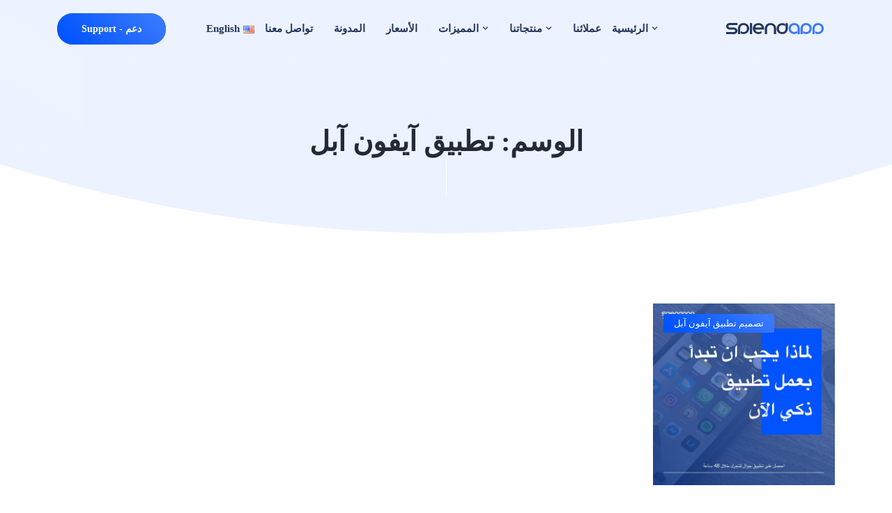

--- FILE ---
content_type: text/html; charset=UTF-8
request_url: https://splendapp.com/ar/tag/%D8%AA%D8%B7%D8%A8%D9%8A%D9%82-%D8%A2%D9%8A%D9%81%D9%88%D9%86-%D8%A2%D8%A8%D9%84/
body_size: 26537
content:
<!doctype html><html dir="rtl" lang="ar" prefix="og: https://ogp.me/ns#"><head><script data-no-optimize="1">var litespeed_docref=sessionStorage.getItem("litespeed_docref");litespeed_docref&&(Object.defineProperty(document,"referrer",{get:function(){return litespeed_docref}}),sessionStorage.removeItem("litespeed_docref"));</script> <meta charset="UTF-8"><meta name="viewport" content="width=device-width, initial-scale=1"><link rel="profile" href="https://gmpg.org/xfn/11">
 <script data-cfasync="false" data-pagespeed-no-defer>var gtm4wp_datalayer_name = "dataLayer";
	var dataLayer = dataLayer || [];</script> <title>تطبيق آيفون آبل | سبلينداب | منصة إنشاء تطبيقات الجوال</title><meta name="robots" content="follow, noindex"/><meta property="og:locale" content="ar_AR" /><meta property="og:type" content="article" /><meta property="og:title" content="تطبيق آيفون آبل | سبلينداب | منصة إنشاء تطبيقات الجوال" /><meta property="og:url" content="https://splendapp.com/ar/tag/%d8%aa%d8%b7%d8%a8%d9%8a%d9%82-%d8%a2%d9%8a%d9%81%d9%88%d9%86-%d8%a2%d8%a8%d9%84/" /><meta property="og:site_name" content="سبلينداب" /><meta property="article:publisher" content="https://www.facebook.com/SplendApp" /><meta property="og:image" content="https://splendapp.com/wp-content/uploads/2022/07/SplendApp-سبلينداب-منصة-انشاء-تطبيقات-الجوال.png" /><meta property="og:image:secure_url" content="https://splendapp.com/wp-content/uploads/2022/07/SplendApp-سبلينداب-منصة-انشاء-تطبيقات-الجوال.png" /><meta property="og:image:width" content="1200" /><meta property="og:image:height" content="630" /><meta property="og:image:alt" content="أفضل شركة تصميم وبرمجة تطبيقات الجوال - لماذا سبلينداب" /><meta property="og:image:type" content="image/png" /><meta name="twitter:card" content="summary_large_image" /><meta name="twitter:title" content="تطبيق آيفون آبل | سبلينداب | منصة إنشاء تطبيقات الجوال" /><meta name="twitter:site" content="@SplendApp" /><meta name="twitter:image" content="https://splendapp.com/wp-content/uploads/2022/07/SplendApp-سبلينداب-منصة-انشاء-تطبيقات-الجوال.png" /> <script type="application/ld+json" class="rank-math-schema-pro">{"@context":"https://schema.org","@graph":[{"@type":"Place","@id":"https://splendapp.com/#place","address":{"@type":"PostalAddress","streetAddress":"Office 125 Akaria Plaza, Olaya Road","addressRegion":"Riyadh","addressCountry":"Saudi Arabia"}},{"@type":"Organization","@id":"https://splendapp.com/#organization","name":"\u0633\u0628\u0644\u064a\u0646\u062f\u0627\u0628","url":"https://splendapp.com/ar/","sameAs":["https://www.facebook.com/SplendApp","https://twitter.com/SplendApp"],"email":"info@splendapp.com","address":{"@type":"PostalAddress","streetAddress":"Office 125 Akaria Plaza, Olaya Road","addressRegion":"Riyadh","addressCountry":"Saudi Arabia"},"logo":{"@type":"ImageObject","@id":"https://splendapp.com/#logo","url":"https://splendapp.com/wp-content/uploads/2022/07/SplendApp-logo-\u0633\u0628\u0644\u064a\u0646\u062f\u0627\u0628-\u0645\u0646\u0635\u0629-\u0627\u0646\u0634\u0627\u0621-\u062a\u0637\u0628\u064a\u0642\u0627\u062a-\u0627\u0644\u062c\u0648\u0627\u0644.png","contentUrl":"https://splendapp.com/wp-content/uploads/2022/07/SplendApp-logo-\u0633\u0628\u0644\u064a\u0646\u062f\u0627\u0628-\u0645\u0646\u0635\u0629-\u0627\u0646\u0634\u0627\u0621-\u062a\u0637\u0628\u064a\u0642\u0627\u062a-\u0627\u0644\u062c\u0648\u0627\u0644.png","caption":"\u0633\u0628\u0644\u064a\u0646\u062f\u0627\u0628","inLanguage":"ar","width":"1220","height":"686"},"contactPoint":[{"@type":"ContactPoint","telephone":"+966-115-201-560","contactType":"customer support"},{"@type":"ContactPoint","telephone":"+20-111-122-0132","contactType":"customer support"}],"description":"\u0633\u0628\u0644\u064a\u0646\u062f\u0627\u0628 \u0647\u0648 \u0645\u0646\u0635\u0629 \u0644\u0625\u0646\u0634\u0627\u0621 \u062a\u0637\u0628\u064a\u0642 \u0627\u0644\u062c\u0648\u0627\u0644 \u0627\u0644\u062e\u0627\u0635 \u0628\u0645\u062a\u062c\u0631\u0643 \u0628\u0623\u0641\u0636\u0644 \u0633\u0639\u0631 \u0644\u0625\u0646\u0634\u0627\u0621 \u062a\u0637\u0628\u064a\u0642\u0627\u062a \u0627\u0644\u062c\u0648\u0627\u0644 \u0627\u062d\u0635\u0644 \u0639\u0644\u0649 \u062a\u0637\u0628\u064a\u0642 \u062c\u0648\u0627\u0644 \u0644\u0645\u062a\u062c\u0631\u0643 \u062e\u0644\u0627\u0644 48 \u0633\u0627\u0639\u0629\u060c \u062a\u0635\u0645\u064a\u0645 \u0648\u062a\u0637\u0648\u064a\u0631 \u062a\u0637\u0628\u064a\u0642\u0627\u062a \u0627\u0644\u062c\u0648\u0627\u0644\r\n","location":{"@id":"https://splendapp.com/#place"}},{"@type":"WebSite","@id":"https://splendapp.com/#website","url":"https://splendapp.com","name":"\u0633\u0628\u0644\u064a\u0646\u062f\u0627\u0628","publisher":{"@id":"https://splendapp.com/#organization"},"inLanguage":"ar"},{"@type":"CollectionPage","@id":"https://splendapp.com/ar/tag/%d8%aa%d8%b7%d8%a8%d9%8a%d9%82-%d8%a2%d9%8a%d9%81%d9%88%d9%86-%d8%a2%d8%a8%d9%84/#webpage","url":"https://splendapp.com/ar/tag/%d8%aa%d8%b7%d8%a8%d9%8a%d9%82-%d8%a2%d9%8a%d9%81%d9%88%d9%86-%d8%a2%d8%a8%d9%84/","name":"\u062a\u0637\u0628\u064a\u0642 \u0622\u064a\u0641\u0648\u0646 \u0622\u0628\u0644 | \u0633\u0628\u0644\u064a\u0646\u062f\u0627\u0628 | \u0645\u0646\u0635\u0629 \u0625\u0646\u0634\u0627\u0621 \u062a\u0637\u0628\u064a\u0642\u0627\u062a \u0627\u0644\u062c\u0648\u0627\u0644","isPartOf":{"@id":"https://splendapp.com/#website"},"inLanguage":"ar"}]}</script> <link rel='dns-prefetch' href='//fonts.googleapis.com' /><link rel="alternate" type="application/rss+xml" title="سبلينداب | منصة إنشاء تطبيقات الجوال &laquo; الخلاصة" href="https://splendapp.com/ar/feed/" /><link rel="alternate" type="application/rss+xml" title="سبلينداب | منصة إنشاء تطبيقات الجوال &laquo; تطبيق آيفون آبل خلاصة الوسوم" href="https://splendapp.com/ar/tag/%d8%aa%d8%b7%d8%a8%d9%8a%d9%82-%d8%a2%d9%8a%d9%81%d9%88%d9%86-%d8%a2%d8%a8%d9%84/feed/" /><style id='wp-img-auto-sizes-contain-inline-css' type='text/css'>img:is([sizes=auto i],[sizes^="auto," i]){contain-intrinsic-size:3000px 1500px}
/*# sourceURL=wp-img-auto-sizes-contain-inline-css */</style><style id="litespeed-ccss">:root{--wp--preset--aspect-ratio--square:1;--wp--preset--aspect-ratio--4-3:4/3;--wp--preset--aspect-ratio--3-4:3/4;--wp--preset--aspect-ratio--3-2:3/2;--wp--preset--aspect-ratio--2-3:2/3;--wp--preset--aspect-ratio--16-9:16/9;--wp--preset--aspect-ratio--9-16:9/16;--wp--preset--color--black:#000000;--wp--preset--color--cyan-bluish-gray:#abb8c3;--wp--preset--color--white:#ffffff;--wp--preset--color--pale-pink:#f78da7;--wp--preset--color--vivid-red:#cf2e2e;--wp--preset--color--luminous-vivid-orange:#ff6900;--wp--preset--color--luminous-vivid-amber:#fcb900;--wp--preset--color--light-green-cyan:#7bdcb5;--wp--preset--color--vivid-green-cyan:#00d084;--wp--preset--color--pale-cyan-blue:#8ed1fc;--wp--preset--color--vivid-cyan-blue:#0693e3;--wp--preset--color--vivid-purple:#9b51e0;--wp--preset--gradient--vivid-cyan-blue-to-vivid-purple:linear-gradient(135deg,rgba(6,147,227,1) 0%,rgb(155,81,224) 100%);--wp--preset--gradient--light-green-cyan-to-vivid-green-cyan:linear-gradient(135deg,rgb(122,220,180) 0%,rgb(0,208,130) 100%);--wp--preset--gradient--luminous-vivid-amber-to-luminous-vivid-orange:linear-gradient(135deg,rgba(252,185,0,1) 0%,rgba(255,105,0,1) 100%);--wp--preset--gradient--luminous-vivid-orange-to-vivid-red:linear-gradient(135deg,rgba(255,105,0,1) 0%,rgb(207,46,46) 100%);--wp--preset--gradient--very-light-gray-to-cyan-bluish-gray:linear-gradient(135deg,rgb(238,238,238) 0%,rgb(169,184,195) 100%);--wp--preset--gradient--cool-to-warm-spectrum:linear-gradient(135deg,rgb(74,234,220) 0%,rgb(151,120,209) 20%,rgb(207,42,186) 40%,rgb(238,44,130) 60%,rgb(251,105,98) 80%,rgb(254,248,76) 100%);--wp--preset--gradient--blush-light-purple:linear-gradient(135deg,rgb(255,206,236) 0%,rgb(152,150,240) 100%);--wp--preset--gradient--blush-bordeaux:linear-gradient(135deg,rgb(254,205,165) 0%,rgb(254,45,45) 50%,rgb(107,0,62) 100%);--wp--preset--gradient--luminous-dusk:linear-gradient(135deg,rgb(255,203,112) 0%,rgb(199,81,192) 50%,rgb(65,88,208) 100%);--wp--preset--gradient--pale-ocean:linear-gradient(135deg,rgb(255,245,203) 0%,rgb(182,227,212) 50%,rgb(51,167,181) 100%);--wp--preset--gradient--electric-grass:linear-gradient(135deg,rgb(202,248,128) 0%,rgb(113,206,126) 100%);--wp--preset--gradient--midnight:linear-gradient(135deg,rgb(2,3,129) 0%,rgb(40,116,252) 100%);--wp--preset--font-size--small:13px;--wp--preset--font-size--medium:20px;--wp--preset--font-size--large:36px;--wp--preset--font-size--x-large:42px;--wp--preset--spacing--20:0.44rem;--wp--preset--spacing--30:0.67rem;--wp--preset--spacing--40:1rem;--wp--preset--spacing--50:1.5rem;--wp--preset--spacing--60:2.25rem;--wp--preset--spacing--70:3.38rem;--wp--preset--spacing--80:5.06rem;--wp--preset--shadow--natural:6px 6px 9px rgba(0, 0, 0, 0.2);--wp--preset--shadow--deep:12px 12px 50px rgba(0, 0, 0, 0.4);--wp--preset--shadow--sharp:6px 6px 0px rgba(0, 0, 0, 0.2);--wp--preset--shadow--outlined:6px 6px 0px -3px rgba(255, 255, 255, 1), 6px 6px rgba(0, 0, 0, 1);--wp--preset--shadow--crisp:6px 6px 0px rgba(0, 0, 0, 1)}:root{--woocommerce:#720eec;--wc-green:#7ad03a;--wc-red:#a00;--wc-orange:#ffba00;--wc-blue:#2ea2cc;--wc-primary:#720eec;--wc-primary-text:#fcfbfe;--wc-secondary:#e9e6ed;--wc-secondary-text:#515151;--wc-highlight:#958e09;--wc-highligh-text:white;--wc-content-bg:#fff;--wc-subtext:#767676;--wc-form-border-color:rgba(32, 7, 7, 0.8);--wc-form-border-radius:4px;--wc-form-border-width:1px}@media only screen and (max-width:768px){:root{--woocommerce:#720eec;--wc-green:#7ad03a;--wc-red:#a00;--wc-orange:#ffba00;--wc-blue:#2ea2cc;--wc-primary:#720eec;--wc-primary-text:#fcfbfe;--wc-secondary:#e9e6ed;--wc-secondary-text:#515151;--wc-highlight:#958e09;--wc-highligh-text:white;--wc-content-bg:#fff;--wc-subtext:#767676;--wc-form-border-color:rgba(32, 7, 7, 0.8);--wc-form-border-radius:4px;--wc-form-border-width:1px}}:root{--woocommerce:#720eec;--wc-green:#7ad03a;--wc-red:#a00;--wc-orange:#ffba00;--wc-blue:#2ea2cc;--wc-primary:#720eec;--wc-primary-text:#fcfbfe;--wc-secondary:#e9e6ed;--wc-secondary-text:#515151;--wc-highlight:#958e09;--wc-highligh-text:white;--wc-content-bg:#fff;--wc-subtext:#767676;--wc-form-border-color:rgba(32, 7, 7, 0.8);--wc-form-border-radius:4px;--wc-form-border-width:1px}.screen-reader-text{clip:rect(1px,1px,1px,1px);height:1px;overflow:hidden;position:absolute!important;width:1px;word-wrap:normal!important}body{direction:rtl;unicode-bidi:embed;text-align:right;overflow-x:hidden}.dropdown-toggle::after{margin-right:5px;margin-left:auto}.navbar-nav .nav-item .dropdown-menu{right:0;left:auto}.navbar-brand{margin-right:0}:root{--bs-blue:#0d6efd;--bs-indigo:#6610f2;--bs-purple:#6f42c1;--bs-pink:#d63384;--bs-red:#dc3545;--bs-orange:#fd7e14;--bs-yellow:#ffc107;--bs-green:#198754;--bs-teal:#20c997;--bs-cyan:#0dcaf0;--bs-white:#fff;--bs-gray:#6c757d;--bs-gray-dark:#343a40;--bs-primary:#0d6efd;--bs-secondary:#6c757d;--bs-success:#198754;--bs-info:#0dcaf0;--bs-warning:#ffc107;--bs-danger:#dc3545;--bs-light:#f8f9fa;--bs-dark:#212529;--bs-font-sans-serif:system-ui,-apple-system,"Segoe UI",Roboto,"Helvetica Neue",Arial,"Noto Sans","Liberation Sans",sans-serif,"Apple Color Emoji","Segoe UI Emoji","Segoe UI Symbol","Noto Color Emoji";--bs-font-monospace:SFMono-Regular,Menlo,Monaco,Consolas,"Liberation Mono","Courier New",monospace;--bs-gradient:linear-gradient(180deg, rgba(255, 255, 255, 0.15), rgba(255, 255, 255, 0))}*,::after,::before{box-sizing:border-box}@media (prefers-reduced-motion:no-preference){:root{scroll-behavior:smooth}}body{margin:0;font-family:var(--bs-font-sans-serif);font-size:1rem;font-weight:400;line-height:1.5;color:#212529;background-color:#fff;-webkit-text-size-adjust:100%}h1,h2{margin-top:0;margin-bottom:.5rem;font-weight:500;line-height:1.2}h1{font-size:calc(1.375rem + 1.5vw)}@media (min-width:1200px){h1{font-size:2.5rem}}h2{font-size:calc(1.325rem + .9vw)}@media (min-width:1200px){h2{font-size:2rem}}ul{padding-left:2rem}ul{margin-top:0;margin-bottom:1rem}ul ul{margin-bottom:0}a{color:#0d6efd;text-decoration:underline}img{vertical-align:middle}label{display:inline-block}button{border-radius:0}button,input,select{margin:0;font-family:inherit;font-size:inherit;line-height:inherit}button,select{text-transform:none}select{word-wrap:normal}button{-webkit-appearance:button}::-moz-focus-inner{padding:0;border-style:none}::-webkit-datetime-edit-day-field,::-webkit-datetime-edit-fields-wrapper,::-webkit-datetime-edit-hour-field,::-webkit-datetime-edit-minute,::-webkit-datetime-edit-month-field,::-webkit-datetime-edit-text,::-webkit-datetime-edit-year-field{padding:0}::-webkit-inner-spin-button{height:auto}[type=search]{outline-offset:-2px;-webkit-appearance:textfield}::-webkit-search-decoration{-webkit-appearance:none}::-webkit-color-swatch-wrapper{padding:0}::file-selector-button{font:inherit}::-webkit-file-upload-button{font:inherit;-webkit-appearance:button}.container{width:100%;padding-right:var(--bs-gutter-x,.75rem);padding-left:var(--bs-gutter-x,.75rem);margin-right:auto;margin-left:auto}@media (min-width:576px){.container{max-width:540px}}@media (min-width:768px){.container{max-width:720px}}@media (min-width:992px){.container{max-width:960px}}@media (min-width:1200px){.container{max-width:1140px}}@media (min-width:1400px){.container{max-width:1320px}}.row{--bs-gutter-x:1.5rem;--bs-gutter-y:0;display:flex;flex-wrap:wrap;margin-top:calc(var(--bs-gutter-y)*-1);margin-right:calc(var(--bs-gutter-x)/-2);margin-left:calc(var(--bs-gutter-x)/-2)}.row>*{flex-shrink:0;width:100%;max-width:100%;padding-right:calc(var(--bs-gutter-x)/2);padding-left:calc(var(--bs-gutter-x)/2);margin-top:var(--bs-gutter-y)}@media (min-width:768px){.col-md-12{flex:0 0 auto;width:100%}}@media (min-width:992px){.col-lg-3{flex:0 0 auto;width:25%}.col-lg-9{flex:0 0 auto;width:75%}}.collapse:not(.show){display:none}.dropdown{position:relative}.dropdown-toggle{white-space:nowrap}.dropdown-toggle::after{display:inline-block;margin-left:.255em;vertical-align:.255em;content:"";border-top:.3em solid;border-right:.3em solid #fff0;border-bottom:0;border-left:.3em solid #fff0}.dropdown-menu{position:absolute;top:100%;z-index:1000;display:none;min-width:10rem;padding:.5rem 0;margin:0;font-size:1rem;color:#212529;text-align:left;list-style:none;background-color:#fff;background-clip:padding-box;border:1px solid rgb(0 0 0/.15);border-radius:.25rem}.dropdown-item{display:block;width:100%;padding:.25rem 1rem;clear:both;font-weight:400;color:#212529;text-align:inherit;text-decoration:none;white-space:nowrap;background-color:#fff0;border:0}.nav-link{display:block;padding:.5rem 1rem;text-decoration:none}.navbar{position:relative;display:flex;flex-wrap:wrap;align-items:center;justify-content:space-between;padding-top:.5rem;padding-bottom:.5rem}.navbar-brand{padding-top:.3125rem;padding-bottom:.3125rem;margin-right:1rem;font-size:1.25rem;text-decoration:none;white-space:nowrap}.navbar-nav{display:flex;flex-direction:column;padding-left:0;margin-bottom:0;list-style:none}.navbar-nav .nav-link{padding-right:0;padding-left:0}.navbar-nav .dropdown-menu{position:static}.navbar-collapse{flex-basis:100%;flex-grow:1;align-items:center}@media (min-width:992px){.navbar-expand-lg{flex-wrap:nowrap;justify-content:flex-start}.navbar-expand-lg .navbar-nav{flex-direction:row}.navbar-expand-lg .navbar-nav .dropdown-menu{position:absolute}.navbar-expand-lg .navbar-nav .nav-link{padding-right:.5rem;padding-left:.5rem}.navbar-expand-lg .navbar-collapse{display:flex!important;flex-basis:auto}}.navbar-light .navbar-brand{color:rgb(0 0 0/.9)}.navbar-light .navbar-nav .nav-link{color:rgb(0 0 0/.55)}.alert{position:relative;padding:1rem 1rem;margin-bottom:1rem;border:1px solid #fff0;border-radius:.25rem}.alert-primary{color:#084298;background-color:#cfe2ff;border-color:#b6d4fe}.alert-danger{color:#842029;background-color:#f8d7da;border-color:#f5c2c7}.bg-light{background-color:#f8f9fa!important}[class^="ri-"]{font-family:"remixicon"!important;font-style:normal;-webkit-font-smoothing:antialiased;-moz-osx-font-smoothing:grayscale}.ri-arrow-up-s-line:before{content:""}.ri-search-line:before{content:""}button::-moz-focus-inner{padding:0;border:0}:root{--swiper-theme-color:#007aff}:root{--swiper-navigation-size:44px}:root{--fontSize:14px;--mainColor:#ED2775;--whiteColor:#ffffff;--blackColor:#262A37;--gradientColor:linear-gradient(44.44deg, #ED2775 7.79%, #FF7448 94.18%);--paragraphColor:#716c80;--fontFamily:'Inter', sans-serif}body{margin:0;padding:0;color:var(--blackColor);font-size:var(--fontSize);font-family:var(--fontFamily)}h1,h2{color:var(--blackColor);font-weight:700}a{color:var(--blackColor);text-decoration:none;outline:0!important}:focus{outline:0!important}img{max-width:100%;height:auto}.ptb-100{padding-top:100px;padding-bottom:100px}.default-btn{z-index:1;border:none;position:relative;padding:12px 35px;border-radius:30px;display:inline-block;color:var(--whiteColor);font-size:var(--fontSize);font-weight:600}.default-btn::before{content:"";position:absolute;left:0;right:0;top:0;bottom:0;z-index:-1;border-radius:30px;background:var(--gradientColor)}.lines{top:0;left:0;right:0;width:100%;z-index:-1;height:100%;margin:auto;position:absolute}.lines .line{top:0;left:50%;width:1px;height:100%;overflow:hidden;position:absolute;background:rgb(255 255 255/.1)}.lines .line::after{left:0;top:-50%;width:100%;content:"";height:15vh;display:block;position:absolute;-webkit-animation:run 7s 0s infinite;animation:run 7s 0s infinite;-webkit-animation-fill-mode:forwards;animation-fill-mode:forwards;-webkit-animation-timing-function:cubic-bezier(.4,.26,0,.97);animation-timing-function:cubic-bezier(.4,.26,0,.97);background:-webkit-gradient(linear,left top,left bottom,from(#fff0),color-stop(75%,var(--whiteColor)),to(var(--whiteColor)));background:linear-gradient(to bottom,#fff0 0%,var(--whiteColor) 75%,var(--whiteColor) 100%)}.lines .line:nth-child(1){margin-left:-35%}.lines .line:nth-child(1)::after{-webkit-animation-delay:2s;animation-delay:2s}.lines .line:nth-child(3){margin-left:-17.5%}.lines .line:nth-child(3)::after{-webkit-animation-delay:2.5s;animation-delay:2.5s}.lines .line:nth-child(4){margin-left:17.5%}.lines .line:nth-child(4)::after{-webkit-animation-delay:3s;animation-delay:3s}.lines .line:nth-child(5){margin-left:35%}.lines .line:nth-child(5)::after{-webkit-animation-delay:3.5s;animation-delay:3.5s}.divider{width:100%;height:100px;position:absolute;-webkit-mask-image:url(data:image/svg+xml;utf8,%3csvg\ viewBox=\'0\ 0\ 100\ 100\'\ width=\'100%\'\ height=\'100%\'\ xmlns=\'http://www.w3.org/2000/svg\'\ preserveAspectRatio=\'none\'%3e%3cpath\ d=\'M0,0\ C16.6666667,66\ 33.3333333,98\ 50,98\ C66.6666667,98\ 83.3333333,66\ 100,0\ L100,100\ L0,100\ L0,0\ Z\'\ fill=\'%23fff\'/%3e%3c/svg%3e);mask-image:url(data:image/svg+xml;utf8,%3csvg\ viewBox=\'0\ 0\ 100\ 100\'\ width=\'100%\'\ height=\'100%\'\ xmlns=\'http://www.w3.org/2000/svg\'\ preserveAspectRatio=\'none\'%3e%3cpath\ d=\'M0,0\ C16.6666667,66\ 33.3333333,98\ 50,98\ C66.6666667,98\ 83.3333333,66\ 100,0\ L100,100\ L0,100\ L0,0\ Z\'\ fill=\'%23fff\'/%3e%3c/svg%3e);background:var(--whiteColor);-webkit-mask-size:100% 101%;mask-size:100% 101%;z-index:-1;bottom:0;left:0}.page-title-area{-ms-word-wrap:break-word;word-wrap:break-word;word-break:break-all;z-index:1;position:relative;background:var(--gradientColor);padding-bottom:100px;padding-top:180px}.page-title-area::before{left:0;right:0;top:82px;height:1px;content:"";z-index:-1;opacity:.2;position:absolute;background-color:var(--whiteColor)}.page-title-content{text-align:center}@-webkit-keyframes movebounce{0%{-webkit-transform:translateY(0);transform:translateY(0)}50%{-webkit-transform:translateY(15px);transform:translateY(15px)}100%{-webkit-transform:translateY(0);transform:translateY(0)}}@keyframes movebounce{0%{-webkit-transform:translateY(0);transform:translateY(0)}50%{-webkit-transform:translateY(15px);transform:translateY(15px)}100%{-webkit-transform:translateY(0);transform:translateY(0)}}@-webkit-keyframes run{0%{top:-50%}100%{top:110%}}@keyframes run{0%{top:-50%}100%{top:110%}}.kiedo-nav .navbar .navbar-nav .nav-item a{text-transform:capitalize}.navbar-area{top:0;left:0;right:0;z-index:99;position:absolute;background-color:#fff0}.navbar-area .bg-light{background-color:transparent!important}.navbar-area .option-item{display:inline-block}.kiedo-responsive-nav{display:none}.kiedo-nav .navbar{padding:0;position:inherit}.kiedo-nav .navbar .navbar-brand{font-size:inherit;line-height:1;padding:0}.kiedo-nav .navbar ul{padding-left:0;margin-bottom:0;list-style-type:none}.kiedo-nav .navbar .navbar-nav{margin-left:auto;margin-right:auto}.kiedo-nav .navbar .navbar-nav .nav-item{position:relative;margin-left:15px;margin-right:15px}.kiedo-nav .navbar .navbar-nav .nav-item a{position:relative;color:var(--whiteColor);font-weight:600;font-size:15.2px;padding-left:0;padding-right:0;padding-top:30px;padding-bottom:30px}.kiedo-nav .navbar .navbar-nav .nav-item .dropdown-toggle{padding-right:14px}.kiedo-nav .navbar .navbar-nav .nav-item .dropdown-toggle::after{display:none}.kiedo-nav .navbar .navbar-nav .nav-item .dropdown-toggle::before{position:absolute;content:"";line-height:1;right:-3px;top:33px;font-family:remixicon;font-weight:300;font-size:15px}.kiedo-nav .navbar .navbar-nav .nav-item:last-child{margin-right:0}.kiedo-nav .navbar .navbar-nav .nav-item:first-child{margin-left:0}.kiedo-nav .navbar .navbar-nav .nav-item .dropdown-menu{left:0;top:82px;opacity:0;z-index:99;border:none;width:250px;margin-top:0;display:block;padding:10px 0;border-radius:0;position:absolute;visibility:hidden;background:var(--whiteColor);-webkit-box-shadow:0 0 15px 0 rgb(0 0 0/.1);box-shadow:0 0 15px 0 rgb(0 0 0/.1)}.kiedo-nav .navbar .navbar-nav .nav-item .dropdown-menu li{margin:0}.kiedo-nav .navbar .navbar-nav .nav-item .dropdown-menu li a{display:block;padding:8px 20px;position:relative;color:var(--blackColor);font-size:var(--fontSize);font-weight:600}.go-top{bottom:0;z-index:4;opacity:0;right:20px;width:45px;height:45px;position:fixed;font-size:27px;text-align:center;visibility:hidden;border-radius:50%;color:var(--whiteColor);background:var(--gradientColor);-webkit-box-shadow:0 3px 10px rgb(0 0 0/.1);box-shadow:0 3px 10px rgb(0 0 0/.1)}.go-top i{left:0;top:50%;right:0;position:absolute;text-align:center;-webkit-transform:translateY(-50%);transform:translateY(-50%);margin-left:auto;margin-right:auto}.banner-shape1{position:absolute;z-index:-1;left:0;top:0}.banner-shape1 img{-webkit-animation:movebounce 5s linear infinite;animation:movebounce 5s linear infinite}@media only screen and (max-width:767px){body{font-size:13px}.ptb-100{padding-top:60px;padding-bottom:60px}.default-btn{padding:11px 30px;font-size:12.5px}.page-title-area{padding-top:140px;padding-bottom:70px}.page-title-area::before{display:none}.page-title-area .banner-shape1{width:80px}.divider{height:50px}}@media only screen and (min-width:768px) and (max-width:991px){.ptb-100{padding-top:80px;padding-bottom:80px}.default-btn{font-size:13px}.page-title-area{padding-top:150px;padding-bottom:80px}.page-title-area::before{display:none}.page-title-area .banner-shape1{width:100px}.divider{height:50px}}:root{--mainColor:#0064FB;--optionalColor:#000000;--gradientColor:linear-gradient(44.44deg, #0053fe 7.79%, #3a7afe 94.18%)}@media only screen and (min-width:768px) and (max-width:991px){.kiedo-responsive-nav .kiedo-responsive-menu{display:flex;justify-content:space-between;align-items:center}}.sidebar .widget_search form button i{color:#24365c!important}.sidebar .widget .widget-title::before{background:#24365c!important}.default-btn{box-shadow:none}.default-btn{background:linear-gradient(44.44deg,#3A7AFE .79%,#0053FE 94.18%)}.kiedo-nav .navbar .navbar-nav .nav-item a{color:#24365C!important}.page-title-area{background:#ecf2ff!important}body.rtl{direction:rtl}body.rtl form{direction:rtl}@media only screen and (max-width:767px){.blog-details-area.ptb-100{padding-top:40px}body{font-size:13px}.ptb-100{padding-top:60px;padding-bottom:60px}.default-btn{padding:11px 30px;font-size:12.5px}.page-title-area{padding-top:140px;padding-bottom:70px}.page-title-area::before{display:none}.page-title-area .banner-shape1{width:80px}.divider{height:50px}}@media only screen and (min-width:768px) and (max-width:991px){.ptb-100{padding-top:80px;padding-bottom:80px}.default-btn{font-size:13px}.page-title-area{padding-top:150px;padding-bottom:80px}.page-title-area::before{display:none}.page-title-area .banner-shape1{width:100px}.divider{height:50px}}@media only screen and (min-width:992px) and (max-width:1199px){.kiedo-nav .navbar .navbar-nav .nav-item{margin-left:10px;margin-right:10px}.kiedo-nav .navbar .navbar-nav .nav-item a{font-size:14px}}@media only screen and (max-width:767px){.navbar-area{border-bottom:1px solid rgb(255 255 255/.2);padding-top:15px;padding-bottom:15px}.kiedo-responsive-nav{display:block}.kiedo-responsive-nav .kiedo-responsive-menu{position:relative}.kiedo-responsive-nav .logo{position:relative;z-index:999;width:40%}.kiedo-nav{display:none}}@media only screen and (min-width:768px) and (max-width:991px){.navbar-area{border-bottom:1px solid rgb(255 255 255/.2);padding-top:15px;padding-bottom:15px}.kiedo-responsive-nav{display:block}.kiedo-responsive-nav .kiedo-responsive-menu{position:relative}.kiedo-responsive-nav .logo{position:relative;z-index:999;width:40%}.kiedo-nav{display:none}}@media only screen and (max-width:767px){.go-top{right:10px;width:35px;height:35px;font-size:22px}}:root{--blogOptionalColor:#666666;--mainColor:#ED2775;--greenColor:#36CC72;--whiteColor:#ffffff;--blackColor:#262A37;--fontSize:14px}.blog-details-area{position:relative;z-index:1}.search-form{position:relative}.search-form label{display:block}.search-form .search-field{background-color:#fff;height:50px;padding:6px 15px;border:1px solid #eee;width:100%;display:block;outline:0}.screen-reader-text{border:0;clip:rect(1px,1px,1px,1px);-webkit-clip-path:inset(50%);clip-path:inset(50%);height:1px;margin:-1px;overflow:hidden;padding:0;position:absolute!important;width:1px;word-wrap:normal!important}.screen-reader-text{display:none}.sidebar{padding-left:15px}.sidebar .widget{margin-top:30px}.sidebar .widget:first-child{margin-top:0}.sidebar .widget{margin-bottom:30px;border:1px solid #E6EDF6;padding:25px;border-radius:5px}.sidebar .widget .widget-title{margin-bottom:25px;margin-top:-6px;position:relative;padding-bottom:12px;font-size:22px}.sidebar .widget .widget-title::before{content:"";position:absolute;left:0;bottom:0;width:50px;height:1px;bottom:-1px;background-color:var(--mainColor)}.sidebar .widget_search form{position:relative}.sidebar .widget_search form label{display:block}.sidebar .widget_search form .search-field{height:50px;display:block;width:100%;border-radius:5px;padding:6px 15px;color:var(--blackColor);background-color:#fff;font-size:15px;font-weight:400}.sidebar .widget_search form .search-field::-webkit-input-placeholder{color:var(--paragraphColor)}.sidebar .widget_search form .search-field:-ms-input-placeholder{color:var(--paragraphColor)}.sidebar .widget_search form .search-field::-ms-input-placeholder{color:var(--paragraphColor)}.sidebar .widget_search form button{top:5px;right:5px;padding:0;width:40px;border:none;height:40px;font-size:20px;position:absolute;background-color:#f7f8fa}.sidebar .widget_search form button i{position:absolute;left:0;right:0;top:50%;-webkit-transform:translateY(-50%);transform:translateY(-50%);color:var(--mainColor)}.sidebar select{height:45px;border:1px solid #eee;width:100%;font-size:13.5px;padding:8px 15px}@media only screen and (max-width:767px){.sidebar{padding-left:0;margin-top:30px}.sidebar .widget{padding:20px}}.screen-reader-text{position:absolute;top:-10000em;width:1px;height:1px;margin:-1px;padding:0;overflow:hidden;clip:rect(0,0,0,0);border:0}:root{--page-title-display:block}@media (prefers-reduced-motion:no-preference){html{scroll-behavior:smooth}}.elementor-kit-5{--e-global-color-primary:#6EC1E4;--e-global-color-secondary:#54595F;--e-global-color-text:#7A7A7A;--e-global-color-accent:#61CE70}a{text-decoration:auto!important}body,h1,h2{font-family:Cairo}.screen-reader-text{clip:rect(1px,1px,1px,1px);word-wrap:normal!important;border:0;clip-path:inset(50%);height:1px;margin:-1px;overflow:hidden;overflow-wrap:normal!important;padding:0;position:absolute!important;width:1px}.wp-video{max-width:100%;height:auto}video.wp-video-shortcode{max-width:100%;display:inline-block}</style><link rel="preload" data-asynced="1" data-optimized="2" as="style" onload="this.onload=null;this.rel='stylesheet'" href="https://splendapp.com/wp-content/litespeed/css/588b38b84a90a8ee83e0b1b8c997f793.css?ver=24ea0" /><script data-optimized="1" type="litespeed/javascript" data-src="https://splendapp.com/wp-content/plugins/litespeed-cache/assets/js/css_async.min.js"></script> <style id='classic-theme-styles-inline-css' type='text/css'>/*! This file is auto-generated */
.wp-block-button__link{color:#fff;background-color:#32373c;border-radius:9999px;box-shadow:none;text-decoration:none;padding:calc(.667em + 2px) calc(1.333em + 2px);font-size:1.125em}.wp-block-file__button{background:#32373c;color:#fff;text-decoration:none}
/*# sourceURL=/wp-includes/css/classic-themes.min.css */</style><style id='woocommerce-inline-inline-css' type='text/css'>.woocommerce form .form-row .required { visibility: visible; }
/*# sourceURL=woocommerce-inline-inline-css */</style><style id='kiedo-main-style-inline-css' type='text/css'>:root {
                --mainColor: #0064FB;
                --optionalColor: #000000;
                
                    --gradientColor: linear-gradient(44.44deg, #0053fe 7.79%, #3a7afe 94.18%);
            } 
                .app-download-inner::before, .pricing-area.bg-gradient-color::before, .free-trial-content::before, .features-box .icon, .features-box .icon.bg3, .features-box .icon.bg4, .features-lists ul li .icon, .features-lists ul li .icon.bg2, .features-lists ul li .icon.bg4, .software-integrations-area.bg-gradient-color::before, .features-item .icon, .features-item .icon.bg3, .features-item .icon.bg4, .features-item .icon.bg5, .features-item .icon.bg6, .feedback-slides.owl-theme .owl-dots .owl-dot span::after, .single-blog .image .tag, .main-banner, .single-features-item .icon, .single-features-item .icon.bg2, .single-features-item .icon.bg4, .single-features-item .icon.bg5, .single-features-item .icon.bg6, .software-integrations-inner.bg-gradient-color::before, .feedback-area.bg-gradient-color::before, .feedback-slides-two.owl-theme .owl-dots .owl-dot span::after, .gradient-banner-area, .about-image::before, .pricing-area.gradient-color, .free-trial-inner::before, .funfacts-box.bg1, .funfacts-box.bg2, .funfacts-box.bg3, .features-card, .app-about-content .list li .icon.bg2, .key-features-card .icon i, .app-screenshots-area.bg-color::before, .new-free-trial-inner-box, .features-inner-card .icon i, .app-ever-content .list li .icon.bg2, .features-content .features-list li .icon, .features-content .features-list li .icon.bg2, .features-content .features-list li:hover .icon.bg3, .features-content .features-list li:hover .icon.bg2, .features-content .features-list li:hover .icon, .single-features-box .icon, .single-features-box .icon.bg3, .single-features-box .icon.bg4, .new-app-progress-wrap-area .new-app-progress-content .default-btn::before, .new-feedback-wrap-slides.owl-theme .owl-nav [class*=owl-], .app-pricing-gradient-area .single-app-pricing-box::before, .new-free-trial-inner-box.wrap-with-gradient, .new-free-trial-inner-box.wrap-with-gradient .new-free-trial-content form .default-btn::before, .contact-info-inner .single-contact-info-box .icon.bg1, .contact-info-inner .single-contact-info-box .icon.bg2 {
                    background: linear-gradient(44.44deg, #0053fe 7.79%, #3a7afe 94.18%);
                }

            .widget_rss ul li a:hover { color: #000000 !important; }

            theme_gradient_color { color: #000000 !important; }

            .post-password-form input[type="submit"]:hover, .faq-accordion .accordion .accordion-content, .video-box .video-btn::after, .video-box .video-btn::before, .footer-area .tagcloud a:hover { border-color: #000000; }

            .main-navbar .navbar .navbar-nav .nav-item a, .main-navbar .navbar .navbar-nav .nav-item .dropdown-menu li a { color: #000000; }

            .mean-container .mean-nav ul li a { color: ; }
            .single-products .sale-btn, .single-products .products-image ul li a:hover,
            .shop-sidebar .widget_product_search form button, .shop-sidebar a.button, .shop-sidebar .woocommerce-widget-layered-nav-dropdown__submit, .shop-sidebar .woocommerce button.button, .woocommerce .widget_price_filter .ui-slider .ui-slider-range, .woocommerce .widget_price_filter .ui-slider .ui-slider-handle, .woocommerce #respond input#submit.alt, .woocommerce a.button.alt, .woocommerce button.button.alt, .woocommerce input.button.alt, .products_details div.product .woocommerce-tabs .panel #respond input#submit, .products_details div.product .product_title::before, .woocommerce #respond input#submit.alt.disabled, .woocommerce #respond input#submit.alt.disabled:hover, .woocommerce #respond input#submit.alt:disabled, .woocommerce #respond input#submit.alt:disabled:hover, .woocommerce #respond input#submit.alt:disabled[disabled], .woocommerce #respond input#submit.alt:disabled[disabled]:hover, .woocommerce a.button.alt.disabled, .woocommerce a.button.alt.disabled:hover, .woocommerce a.button.alt:disabled, .woocommerce a.button.alt:disabled:hover, .woocommerce a.button.alt:disabled[disabled], .woocommerce a.button.alt:disabled[disabled]:hover, .woocommerce button.button.alt.disabled, .woocommerce button.button.alt.disabled:hover, .woocommerce button.button.alt:disabled, .woocommerce button.button.alt:disabled:hover, .woocommerce button.button.alt:disabled[disabled], .woocommerce button.button.alt:disabled[disabled]:hover, .woocommerce input.button.alt.disabled, .woocommerce input.button.alt.disabled:hover, .woocommerce input.button.alt:disabled, .woocommerce input.button.alt:disabled:hover, .woocommerce input.button.alt:disabled[disabled], .woocommerce input.button.alt:disabled[disabled]:hover, .btn-primary:hover, .woocommerce #respond input#submit, .woocommerce button.button, .woocommerce input.button, .woocommerce .woocommerce-MyAccount-navigation ul .is-active a, .woocommerce .woocommerce-MyAccount-navigation ul li a:hover, .products_details div.product span.sale-btn, .products_details div.product .woocommerce-tabs ul#tabs .nav-item .nav-link::before, a.button.wc-forward  { background-color: #000000; }
            .btn-primary, .btn-primary.disabled, .btn-primary:disabled{ background-color: #000000; }
            .woocommerce ul.products li.product h3 a:hover, .woocommerce div.product .woocommerce-tabs ul.tabs li.active a, .products_details div.product .woocommerce-tabs ul.tabs li a:hover, .products_details div.product .woocommerce-tabs ul.tabs li.active, .products_details div.product .woocommerce-tabs ul.tabs li.active a:hover, .products_details div.product .product_meta span.posted_in a:hover, .products_details div.product .product_meta span.tagged_as a:hover, .products_details div.product span.price, .cart-table table tbody tr td.product-name a, .woocommerce-message::before, .woocommerce-info::before { color: #000000; }
            .woocommerce-info, .woocommerce-message { border-top-color: #000000; }
            .shop-sidebar .widget_shopping_cart .cart_list li a:hover, .shop-sidebar ul li a:hover { color: #000000 !important; }
            .woocommerce ul.products li.product:hover .add-to-cart-btn, .form-control:focus, .woocommerce .form-control:focus { border-color: #000000; } /*.new-app-main-banner-wrap-content h1 {*/
/*    font-size : 40px;*/
/*}*/

/* start header */
/*.navbar-area.navbar-style-two,*/
/*.navbar-area.hide-adminbar.is-sticky{*/
/*    padding-top: 25px !important;*/
/*    padding-bottom: 25px;*/
/*}*/
@media (max-width: 991px){
    .kiedo-responsive-nav .others-option { 
    right: 156px!important;

}
/*.navbar-area.navbar-style-two,*/
/*.navbar-area.hide-adminbar.is-sticky{ */
/*    height: 60px;*/
/*            padding-top: 30px !important;*/
/*    padding-bottom: 30px !important;*/

/*}*/
}
@media only screen and (min-width: 768px) and (max-width: 991px){
.kiedo-responsive-nav .kiedo-responsive-menu {
    display: flex;
    justify-content: space-between;
    align-items: center;
}
.navbar-area.navbar-style-two,
.navbar-area.hide-adminbar.is-sticky{
    padding-top: 25px !important;
    padding-bottom: 25px; 
}
.kiedo-responsive-nav .others-option { 
    top: 10px !important;
    right: 156px!important;

}
.navbar-area.navbar-style-two .kiedo-responsive-nav .mean-container a.meanmenu-reveal{
    padding-top : 22px !important;
}
}
@media only screen and (max-width: 767px){
.kiedo-responsive-nav .mean-container a.meanmenu-reveal {
    top: -12px !important; 
    color :  #24365c !important;
} 
 
.kiedo-responsive-nav .mean-container a.meanmenu-reveal span{
    background: #24365c !important;
}
}
.sidebar .widget_search form button i,
.pagination-area .page-numbers.current{
    color :  #24365c !important;
}
.sidebar .widget .widget-title::before{
     background: #24365c !important;
}
.default-btn, .woocommerce ul.products li.product .add-to-cart-btn {
      box-shadow: none;
}
.default-btn, .woocommerce ul.products li.product .add-to-cart-btn:hover{
    background : linear-gradient(44.44deg, #3A7AFE .79%, #0053FE 94.18%);
}
.navbar-area.navbar-style-two .kiedo-nav .navbar .navbar-nav .nav-item:hover a,
.navbar-area.navbar-style-two .kiedo-nav .navbar .navbar-nav .nav-item.active a,
.kiedo-nav .navbar .navbar-nav .nav-item:hover a, .kiedo-nav .navbar .navbar-nav .nav-item.active a{
    color : #24365C !important;
     font-family: "Cairo", Sans-serif;
}

.navbar-area.navbar-style-two .kiedo-nav .navbar .navbar-nav .nav-item.active a:active{
    color : #3A7AFE;
}
.kiedo-nav .navbar .navbar-nav .nav-item a{
    color : #24365C !important ;
}
.kiedo-nav .navbar .navbar-nav .nav-item a:hover,
.kiedo-nav .navbar .navbar-nav .nav-item a:active{
    color : #3A7AFE;
}
/*start landing */
.new-app-main-banner-wrap-content h2{
    /*font-size : 48px;*/
}

.app-ever-content .list li .icon.bg2{
    background : linear-gradient(44.44deg, #FF9F00.79%, #EA6C57 94.18%);
}
.page-title-area{
   background: #ecf2ff !important; 
}
.navbar-area.is-sticky{
    background : #FFF !important; 
}
.page-title-content h2,
.page-title-content ul li,
.page-title-content ul li a
{
    color : #24365C !important; 
}
.page-title-content ul li::before{
    background : #24365C !important ;
}
.page-title-content ul li:last-child {
    margin-right: 10px;
}
 
.app-ever-content .btn-box .link-btn:hover{
    color : #24365C;
}
.kiedo-nav .navbar .navbar-nav .nav-item:hover a{
    color: #0053FE !important ;
}
/* End header */

/*start footer*/
.footer-area .single-footer-widget ul li::before{
    background : #0053FE !important;
}
.single-footer-widget ul li a:hover{
    color : #24365C !important; 
}
.single-footer-widget h3::before{
    background-color : #0053FE !important;
}
.single-blog .blog-content ul li i{
    color : #0053FE !important;
}
.feedback-swiper-slides .swiper-button-prev,
.feedback-swiper-slides .swiper-button-next{
    box-shadow: 0px 12px 35px rgb(23 99 254);
}
 
.commerce-mobile .app-about-content .list{
    padding-left : 0 !important;
}
.commerce-mobile .app-about-content .list li{
    padding-left: 75px; 
    padding-right : 20px;
   
}
.commerce-mobile .app-about-content .list li .icon {
     left: 0;
    right: auto;
}
.app-pricing-area .single-pricing-table .features-list {
   padding-left: 20px;
}
.app-pricing-area .single-pricing-table .features-list li {
    padding-left: 0;
}
.app-pricing-area .single-pricing-table .features-list li i {
   left: -30px;
}
/*about splendapp*/
.pricing-area .single-pricing-box .features-list {
    padding-left: 20px;
}
.pricing-area .single-pricing-box .features-list li {
    padding-left: 0;
}
.pricing-area .single-pricing-box .features-list li i {
    left: -30px;
}
body.rtl .single-footer-widget .newsletter-form button {
    left: 0;
    right: unset;
}
.contact-info-inner .single-contact-info-box {
    direction: ltr;
}

body.rtl .footer-area .single-footer-widget ul li::before {
    right: -17px;
}
.new-app-download-content .btn-box .playstore-btn,
.new-app-main-banner-wrap-content .app-btn-box .applestore-btn {
    padding-left: 25px;
}
body.rtl .app-about-content .list li .icon {
    right: 0;
}
body.rtl .app-about-content .list li{
    padding-right: 75px; 
    padding-left: 20px;
   
}
body.rtl .app-about-content .list {
    padding-right: 0;
}
body.rtl {
    direction: rtl;
}
body.rtl .app-about-content .btn-box .default-btn {
    margin-left: 15px;
}
body.rtl .app-pricing-area .single-pricing-table .features-list li i {
    right: -30px;
}
body.rtl .app-pricing-area .single-pricing-table .features-list {
    padding-right: 20px;
}
body.rtl .pagination-area .page-numbers.next {
    margin-right: 0;
    right: 14.5pc;
    transform: rotate(180deg);
    margin-left: auto;
    display: block;
    box-shadow: 0 -5px 15px 0 rgb(107 124 147 / 15%), 0 -2px 4px 0 rgb(107 124 147 / 20%), inset 0 2px 0 0 #c2cfde;
}
.rtl .pagination-area .page-numbers.prev {
    box-shadow: 0 -5px 15px 0 rgb(107 124 147 / 15%), 0 -2px 4px 0 rgb(107 124 147 / 20%), inset 0 2px 0 0 #c2cfde;
    transform: rotate(180deg);
}
body.rtl .single-footer-widget h3::before {
    right: 0;
}
body.rtl form {
    direction: rtl;
}
 
.accordion-rt .accordion .accordion-item .accordion-button::before{
    right: auto !important;
    left: 0 !important;
}
.how-it-works .how-it-works-content{
    padding-right: 50px;
    border-right: 1px dashed var(--mainColor);
}
.how-it-works .how-it-works-content .number{
    right: -29px;
    left : auto; 
}
@media (max-width : 767px){
    .how-it-works .how-it-works-content .number{
            right: -16px;
    }
}
html[lang="ar"] .faq-accordion .accordion-item .accordion-button::before{
	right:unset;
	left:0;
	
}

@media (max-width: 767px){
 #post-25193 p {
    font-size: 18px !important;
}
 #post-25193 .new-app-download-content{
    font-size: 18px !important;
}
#post-25193 .app-progress-content{
    font-size: 18px !important;
}

#post-25193 .faq-accordion .accordion-item .accordion-body{
    font-size: 18px !important;
}
#post-25193 #collapse1 .accordion-body{
    font-size: 16px !important;
}
#post-25193 #collapse2 .accordion-body{
    font-size: 16px !important;
}
#post-25193 #collapse3 .accordion-body{
    font-size: 16px !important;
}
#post-25193 #collapse4 .accordion-body{
    font-size: 16px !important;
}
#post-25193 #collapse5 .accordion-body{
    font-size: 16px !important;
}

}
/*# sourceURL=kiedo-main-style-inline-css */</style> <script  type="litespeed/javascript" data-src="https://splendapp.com/wp-includes/js/jquery/jquery.min.js" id="jquery-core-js"></script> <script id="tt4b_ajax_script-js-extra" type="litespeed/javascript">var tt4b_script_vars={"pixel_code":"CVCN2LBC77U07SP926JG","currency":"USD","country":"US","advanced_matching":"1"}</script> <script id="wc-add-to-cart-js-extra" type="litespeed/javascript">var wc_add_to_cart_params={"ajax_url":"/wp-admin/admin-ajax.php","wc_ajax_url":"/?wc-ajax=%%endpoint%%","i18n_view_cart":"\u0639\u0631\u0636 \u0627\u0644\u0633\u0644\u0629","cart_url":"https://splendapp.com","is_cart":"","cart_redirect_after_add":"no"}</script> <script id="woocommerce-js-extra" type="litespeed/javascript">var woocommerce_params={"ajax_url":"/wp-admin/admin-ajax.php","wc_ajax_url":"/?wc-ajax=%%endpoint%%","i18n_password_show":"\u0639\u0631\u0636 \u0643\u0644\u0645\u0629 \u0627\u0644\u0645\u0631\u0648\u0631","i18n_password_hide":"\u0625\u062e\u0641\u0627\u0621 \u0643\u0644\u0645\u0629 \u0627\u0644\u0645\u0631\u0648\u0631"}</script> <link rel="https://api.w.org/" href="https://splendapp.com/wp-json/" /><link rel="alternate" title="JSON" type="application/json" href="https://splendapp.com/wp-json/wp/v2/tags/320" /><link rel="EditURI" type="application/rsd+xml" title="RSD" href="https://splendapp.com/xmlrpc.php?rsd" /><style type="text/css">@font-face { font-family:Serkan Free Trial;src:url(https://splendapp.com/wp-content/uploads/2021/08/Serkan-Free-Trial.ttf) format('truetype');font-display: auto;}</style>
 <script data-cfasync="false" data-pagespeed-no-defer>var dataLayer_content = {"pagePostType":"post","pagePostType2":"tag-post"};
	dataLayer.push( dataLayer_content );</script> <script data-cfasync="false" data-pagespeed-no-defer>console.warn && console.warn("[GTM4WP] Google Tag Manager container code placement set to OFF !!!");
	console.warn && console.warn("[GTM4WP] Data layer codes are active but GTM container must be loaded using custom coding !!!");</script>  <script type="litespeed/javascript">window.dataLayer=window.dataLayer||[];function gtag(){dataLayer.push(arguments)}
gtag('js',new Date());const configuration={"anonymize_ip":"true","forceSSL":"true","allow_display_features":"true","debug_mode":!0};const gaID='G-L3QB1V58QP';gtag('config','G-L3QB1V58QP',{'link_attribution':!0});gtag('config',gaID,configuration)</script> 	<noscript><style>.woocommerce-product-gallery{ opacity: 1 !important; }</style></noscript><meta name="generator" content="Elementor 3.25.11; features: additional_custom_breakpoints; settings: css_print_method-external, google_font-enabled, font_display-auto"> <script type="litespeed/javascript">!function(f,b,e,v,n,t,s){if(f.fbq)return;n=f.fbq=function(){n.callMethod?n.callMethod.apply(n,arguments):n.queue.push(arguments)};if(!f._fbq)f._fbq=n;n.push=n;n.loaded=!0;n.version='2.0';n.queue=[];t=b.createElement(e);t.async=!0;t.src=v;s=b.getElementsByTagName(e)[0];s.parentNode.insertBefore(t,s)}(window,document,'script','https://connect.facebook.net/en_US/fbevents.js')</script>  <script type="litespeed/javascript">var url=window.location.origin+'?ob=open-bridge';fbq('set','openbridge','1330126454892048',url);fbq('init','1330126454892048',{},{"agent":"wordpress-6.9-4.1.5"})</script><script type="litespeed/javascript">fbq('track','PageView',[])</script> <style>.e-con.e-parent:nth-of-type(n+4):not(.e-lazyloaded):not(.e-no-lazyload),
				.e-con.e-parent:nth-of-type(n+4):not(.e-lazyloaded):not(.e-no-lazyload) * {
					background-image: none !important;
				}
				@media screen and (max-height: 1024px) {
					.e-con.e-parent:nth-of-type(n+3):not(.e-lazyloaded):not(.e-no-lazyload),
					.e-con.e-parent:nth-of-type(n+3):not(.e-lazyloaded):not(.e-no-lazyload) * {
						background-image: none !important;
					}
				}
				@media screen and (max-height: 640px) {
					.e-con.e-parent:nth-of-type(n+2):not(.e-lazyloaded):not(.e-no-lazyload),
					.e-con.e-parent:nth-of-type(n+2):not(.e-lazyloaded):not(.e-no-lazyload) * {
						background-image: none !important;
					}
				}</style><link rel="icon" href="https://splendapp.com/wp-content/uploads/2022/06/cropped-Splendapp-Fav-1-32x32.png" sizes="32x32" /><link rel="icon" href="https://splendapp.com/wp-content/uploads/2022/06/cropped-Splendapp-Fav-1-192x192.png" sizes="192x192" /><link rel="apple-touch-icon" href="https://splendapp.com/wp-content/uploads/2022/06/cropped-Splendapp-Fav-1-180x180.png" /><meta name="msapplication-TileImage" content="https://splendapp.com/wp-content/uploads/2022/06/cropped-Splendapp-Fav-1-270x270.png" /><style type="text/css" id="wp-custom-css">// start header
/*
.default-btn, .woocommerce ul.products li.product .add-to-cart-btn{
	box-shadow : none ;
}

// start home page landing
.new-app-main-banner-wrap-content h1 {
	font-size: 50px !important;
}
.elementor-2552 .elementor-element.elementor-element-2b294519 .new-app-main-banner-wrap-content p {
	
}
*/
@media only screen and (max-width: 767px){
.kiedo-responsive-nav .others-option {
    right: unset !important;
    left: 50%;
    transform: translateX(-50%);
}
}
@media (max-width: 991px){
.kiedo-responsive-nav .others-option {
    right: unset!important;
    left: 50%;
    transform: translateX(-50%);
}
}

// End home page landing
body.rtl .single-footer-widget .newsletter-form button {
    left: 0!important;
    right: unset!important;
}
.pure-form input[type="text"], .pure-form select, #user_pass, #user_login{
	box-shadow: none;
	background-color: #f5f5f5;
	border-color: #eee;
	color: #252525;
}
.wpam-registration-form-submit, #wp-submit{
	background-color: #3a7afe;
	box-shadow: none;
	color: white;
	border-radius: 40px;
}
#wp-submit{
	border: none;
  padding: 0 10px;
}

a {
     text-decoration: auto!important;
}</style><style type="text/css" title="dynamic-css" class="options-output">body, .h1, .h2, .h3, .h4, .h5, .h6, h1, h2, h3, h4, h5, h6, p{font-family:Cairo;}</style><style id='global-styles-inline-css' type='text/css'>:root{--wp--preset--aspect-ratio--square: 1;--wp--preset--aspect-ratio--4-3: 4/3;--wp--preset--aspect-ratio--3-4: 3/4;--wp--preset--aspect-ratio--3-2: 3/2;--wp--preset--aspect-ratio--2-3: 2/3;--wp--preset--aspect-ratio--16-9: 16/9;--wp--preset--aspect-ratio--9-16: 9/16;--wp--preset--color--black: #000000;--wp--preset--color--cyan-bluish-gray: #abb8c3;--wp--preset--color--white: #ffffff;--wp--preset--color--pale-pink: #f78da7;--wp--preset--color--vivid-red: #cf2e2e;--wp--preset--color--luminous-vivid-orange: #ff6900;--wp--preset--color--luminous-vivid-amber: #fcb900;--wp--preset--color--light-green-cyan: #7bdcb5;--wp--preset--color--vivid-green-cyan: #00d084;--wp--preset--color--pale-cyan-blue: #8ed1fc;--wp--preset--color--vivid-cyan-blue: #0693e3;--wp--preset--color--vivid-purple: #9b51e0;--wp--preset--gradient--vivid-cyan-blue-to-vivid-purple: linear-gradient(135deg,rgb(6,147,227) 0%,rgb(155,81,224) 100%);--wp--preset--gradient--light-green-cyan-to-vivid-green-cyan: linear-gradient(135deg,rgb(122,220,180) 0%,rgb(0,208,130) 100%);--wp--preset--gradient--luminous-vivid-amber-to-luminous-vivid-orange: linear-gradient(135deg,rgb(252,185,0) 0%,rgb(255,105,0) 100%);--wp--preset--gradient--luminous-vivid-orange-to-vivid-red: linear-gradient(135deg,rgb(255,105,0) 0%,rgb(207,46,46) 100%);--wp--preset--gradient--very-light-gray-to-cyan-bluish-gray: linear-gradient(135deg,rgb(238,238,238) 0%,rgb(169,184,195) 100%);--wp--preset--gradient--cool-to-warm-spectrum: linear-gradient(135deg,rgb(74,234,220) 0%,rgb(151,120,209) 20%,rgb(207,42,186) 40%,rgb(238,44,130) 60%,rgb(251,105,98) 80%,rgb(254,248,76) 100%);--wp--preset--gradient--blush-light-purple: linear-gradient(135deg,rgb(255,206,236) 0%,rgb(152,150,240) 100%);--wp--preset--gradient--blush-bordeaux: linear-gradient(135deg,rgb(254,205,165) 0%,rgb(254,45,45) 50%,rgb(107,0,62) 100%);--wp--preset--gradient--luminous-dusk: linear-gradient(135deg,rgb(255,203,112) 0%,rgb(199,81,192) 50%,rgb(65,88,208) 100%);--wp--preset--gradient--pale-ocean: linear-gradient(135deg,rgb(255,245,203) 0%,rgb(182,227,212) 50%,rgb(51,167,181) 100%);--wp--preset--gradient--electric-grass: linear-gradient(135deg,rgb(202,248,128) 0%,rgb(113,206,126) 100%);--wp--preset--gradient--midnight: linear-gradient(135deg,rgb(2,3,129) 0%,rgb(40,116,252) 100%);--wp--preset--font-size--small: 13px;--wp--preset--font-size--medium: 20px;--wp--preset--font-size--large: 36px;--wp--preset--font-size--x-large: 42px;--wp--preset--spacing--20: 0.44rem;--wp--preset--spacing--30: 0.67rem;--wp--preset--spacing--40: 1rem;--wp--preset--spacing--50: 1.5rem;--wp--preset--spacing--60: 2.25rem;--wp--preset--spacing--70: 3.38rem;--wp--preset--spacing--80: 5.06rem;--wp--preset--shadow--natural: 6px 6px 9px rgba(0, 0, 0, 0.2);--wp--preset--shadow--deep: 12px 12px 50px rgba(0, 0, 0, 0.4);--wp--preset--shadow--sharp: 6px 6px 0px rgba(0, 0, 0, 0.2);--wp--preset--shadow--outlined: 6px 6px 0px -3px rgb(255, 255, 255), 6px 6px rgb(0, 0, 0);--wp--preset--shadow--crisp: 6px 6px 0px rgb(0, 0, 0);}:where(.is-layout-flex){gap: 0.5em;}:where(.is-layout-grid){gap: 0.5em;}body .is-layout-flex{display: flex;}.is-layout-flex{flex-wrap: wrap;align-items: center;}.is-layout-flex > :is(*, div){margin: 0;}body .is-layout-grid{display: grid;}.is-layout-grid > :is(*, div){margin: 0;}:where(.wp-block-columns.is-layout-flex){gap: 2em;}:where(.wp-block-columns.is-layout-grid){gap: 2em;}:where(.wp-block-post-template.is-layout-flex){gap: 1.25em;}:where(.wp-block-post-template.is-layout-grid){gap: 1.25em;}.has-black-color{color: var(--wp--preset--color--black) !important;}.has-cyan-bluish-gray-color{color: var(--wp--preset--color--cyan-bluish-gray) !important;}.has-white-color{color: var(--wp--preset--color--white) !important;}.has-pale-pink-color{color: var(--wp--preset--color--pale-pink) !important;}.has-vivid-red-color{color: var(--wp--preset--color--vivid-red) !important;}.has-luminous-vivid-orange-color{color: var(--wp--preset--color--luminous-vivid-orange) !important;}.has-luminous-vivid-amber-color{color: var(--wp--preset--color--luminous-vivid-amber) !important;}.has-light-green-cyan-color{color: var(--wp--preset--color--light-green-cyan) !important;}.has-vivid-green-cyan-color{color: var(--wp--preset--color--vivid-green-cyan) !important;}.has-pale-cyan-blue-color{color: var(--wp--preset--color--pale-cyan-blue) !important;}.has-vivid-cyan-blue-color{color: var(--wp--preset--color--vivid-cyan-blue) !important;}.has-vivid-purple-color{color: var(--wp--preset--color--vivid-purple) !important;}.has-black-background-color{background-color: var(--wp--preset--color--black) !important;}.has-cyan-bluish-gray-background-color{background-color: var(--wp--preset--color--cyan-bluish-gray) !important;}.has-white-background-color{background-color: var(--wp--preset--color--white) !important;}.has-pale-pink-background-color{background-color: var(--wp--preset--color--pale-pink) !important;}.has-vivid-red-background-color{background-color: var(--wp--preset--color--vivid-red) !important;}.has-luminous-vivid-orange-background-color{background-color: var(--wp--preset--color--luminous-vivid-orange) !important;}.has-luminous-vivid-amber-background-color{background-color: var(--wp--preset--color--luminous-vivid-amber) !important;}.has-light-green-cyan-background-color{background-color: var(--wp--preset--color--light-green-cyan) !important;}.has-vivid-green-cyan-background-color{background-color: var(--wp--preset--color--vivid-green-cyan) !important;}.has-pale-cyan-blue-background-color{background-color: var(--wp--preset--color--pale-cyan-blue) !important;}.has-vivid-cyan-blue-background-color{background-color: var(--wp--preset--color--vivid-cyan-blue) !important;}.has-vivid-purple-background-color{background-color: var(--wp--preset--color--vivid-purple) !important;}.has-black-border-color{border-color: var(--wp--preset--color--black) !important;}.has-cyan-bluish-gray-border-color{border-color: var(--wp--preset--color--cyan-bluish-gray) !important;}.has-white-border-color{border-color: var(--wp--preset--color--white) !important;}.has-pale-pink-border-color{border-color: var(--wp--preset--color--pale-pink) !important;}.has-vivid-red-border-color{border-color: var(--wp--preset--color--vivid-red) !important;}.has-luminous-vivid-orange-border-color{border-color: var(--wp--preset--color--luminous-vivid-orange) !important;}.has-luminous-vivid-amber-border-color{border-color: var(--wp--preset--color--luminous-vivid-amber) !important;}.has-light-green-cyan-border-color{border-color: var(--wp--preset--color--light-green-cyan) !important;}.has-vivid-green-cyan-border-color{border-color: var(--wp--preset--color--vivid-green-cyan) !important;}.has-pale-cyan-blue-border-color{border-color: var(--wp--preset--color--pale-cyan-blue) !important;}.has-vivid-cyan-blue-border-color{border-color: var(--wp--preset--color--vivid-cyan-blue) !important;}.has-vivid-purple-border-color{border-color: var(--wp--preset--color--vivid-purple) !important;}.has-vivid-cyan-blue-to-vivid-purple-gradient-background{background: var(--wp--preset--gradient--vivid-cyan-blue-to-vivid-purple) !important;}.has-light-green-cyan-to-vivid-green-cyan-gradient-background{background: var(--wp--preset--gradient--light-green-cyan-to-vivid-green-cyan) !important;}.has-luminous-vivid-amber-to-luminous-vivid-orange-gradient-background{background: var(--wp--preset--gradient--luminous-vivid-amber-to-luminous-vivid-orange) !important;}.has-luminous-vivid-orange-to-vivid-red-gradient-background{background: var(--wp--preset--gradient--luminous-vivid-orange-to-vivid-red) !important;}.has-very-light-gray-to-cyan-bluish-gray-gradient-background{background: var(--wp--preset--gradient--very-light-gray-to-cyan-bluish-gray) !important;}.has-cool-to-warm-spectrum-gradient-background{background: var(--wp--preset--gradient--cool-to-warm-spectrum) !important;}.has-blush-light-purple-gradient-background{background: var(--wp--preset--gradient--blush-light-purple) !important;}.has-blush-bordeaux-gradient-background{background: var(--wp--preset--gradient--blush-bordeaux) !important;}.has-luminous-dusk-gradient-background{background: var(--wp--preset--gradient--luminous-dusk) !important;}.has-pale-ocean-gradient-background{background: var(--wp--preset--gradient--pale-ocean) !important;}.has-electric-grass-gradient-background{background: var(--wp--preset--gradient--electric-grass) !important;}.has-midnight-gradient-background{background: var(--wp--preset--gradient--midnight) !important;}.has-small-font-size{font-size: var(--wp--preset--font-size--small) !important;}.has-medium-font-size{font-size: var(--wp--preset--font-size--medium) !important;}.has-large-font-size{font-size: var(--wp--preset--font-size--large) !important;}.has-x-large-font-size{font-size: var(--wp--preset--font-size--x-large) !important;}
/*# sourceURL=global-styles-inline-css */</style></head><body class="rtl archive tag tag-320 wp-theme-kiedo theme-kiedo kiedo-toolkit-activate woocommerce-no-js hfeed elementor-default elementor-kit-5"><noscript>
<img height="1" width="1" style="display:none" alt="fbpx"
src="https://www.facebook.com/tr?id=1330126454892048&ev=PageView&noscript=1" />
</noscript><div  class="navbar-area   "><div class="kiedo-responsive-nav"><div class="container"><div class="kiedo-responsive-menu"><div class="logo">
<a href="https://splendapp.com/ar/">
<img data-lazyloaded="1" src="[data-uri]" data-src="https://splendapp.com/wp-content/uploads/2022/07/splendapp-Responsive.svg" alt="سبلينداب | منصة إنشاء تطبيقات الجوال">
</a></div></div></div></div><div class="kiedo-nav"><div class="container"><nav class="navbar navbar-expand-lg navbar-light bg-light">
<a class="navbar-brand " href="https://splendapp.com/ar/">
<img data-lazyloaded="1" src="[data-uri]" data-src="https://splendapp.com/wp-content/uploads/2022/07/Splendapp-web.svg" alt="سبلينداب | منصة إنشاء تطبيقات الجوال">
</a><div class="collapse navbar-collapse mean-menu" id="navbarSupportedContent"><ul id="menu-main-menu" class="navbar-nav"><li id="menu-item-2606" class="menu-item menu-item-type-post_type menu-item-object-page menu-item-home menu-item-has-children dropdown menu-item-2606 nav-item"><a title="الرئيسية" href="https://splendapp.com/ar/" data-hover="dropdown" aria-haspopup="true" aria-expanded="false" class="dropdown-toggle nav-link" id="menu-item-dropdown-2606">الرئيسية</a><ul class="dropdown-menu" aria-labelledby="menu-item-dropdown-2606" role="menu"><li id="menu-item-30756" class="menu-item menu-item-type-post_type menu-item-object-page menu-item-30756 nav-item"><a title="عن سبلينداب" href="https://splendapp.com/ar/%d8%b9%d9%86_%d8%b3%d8%a8%d9%84%d9%8a%d9%86%d8%af%d8%a7%d8%a8/" class="dropdown-item">عن سبلينداب</a></li><li id="menu-item-30757" class="menu-item menu-item-type-post_type menu-item-object-page menu-item-30757 nav-item"><a title="لماذا سبلينداب" href="https://splendapp.com/ar/%d9%84%d9%85%d8%a7%d8%b0%d8%a7-%d8%b3%d8%a8%d9%84%d9%8a%d9%86%d8%af%d8%a7%d8%a8/" class="dropdown-item">لماذا سبلينداب</a></li></ul></li><li id="menu-item-24696" class="menu-item menu-item-type-taxonomy menu-item-object-category menu-item-24696 nav-item"><a title="عملائنا" href="https://splendapp.com/ar/%d9%82%d8%b5%d8%b5-%d8%b9%d9%85%d9%84%d8%a7%d8%a6%d9%86%d8%a7/" class="nav-link">عملائنا</a></li><li id="menu-item-30773" class="menu-item menu-item-type-custom menu-item-object-custom menu-item-has-children dropdown menu-item-30773 nav-item"><a title="منتجاتنا" href="#" data-hover="dropdown" aria-haspopup="true" aria-expanded="false" class="dropdown-toggle nav-link" id="menu-item-dropdown-30773">منتجاتنا</a><ul class="dropdown-menu" aria-labelledby="menu-item-dropdown-30773" role="menu"><li id="menu-item-30774" class="menu-item menu-item-type-post_type menu-item-object-page menu-item-home menu-item-30774 nav-item"><a title="تطبيقات الجوال" href="https://splendapp.com/ar/" class="dropdown-item">تطبيقات الجوال</a></li><li id="menu-item-30775" class="menu-item menu-item-type-post_type menu-item-object-page menu-item-30775 nav-item"><a title="تطبيقات الأكشاك التفاعلية" href="https://splendapp.com/ar/%d8%aa%d8%b7%d8%a8%d9%8a%d9%82%d8%a7%d8%aa-%d8%a7%d9%84%d8%a3%d9%83%d8%b4%d8%a7%d9%83-%d8%a7%d9%84%d8%aa%d9%81%d8%a7%d8%b9%d9%84%d9%8a%d8%a9/" class="dropdown-item">تطبيقات الأكشاك التفاعلية</a></li></ul></li><li id="menu-item-3126" class="menu-item menu-item-type-custom menu-item-object-custom menu-item-has-children dropdown menu-item-3126 nav-item"><a title="المميزات" href="https://splendapp.com/ar/%d8%a7%d9%84%d8%ae%d8%b5%d8%a7%d8%a6%d8%b5/" data-hover="dropdown" aria-haspopup="true" aria-expanded="false" class="dropdown-toggle nav-link" id="menu-item-dropdown-3126">المميزات</a><ul class="dropdown-menu" aria-labelledby="menu-item-dropdown-3126" role="menu"><li id="menu-item-30759" class="menu-item menu-item-type-post_type menu-item-object-page menu-item-30759 nav-item"><a title="الخصائص" href="https://splendapp.com/ar/%d8%a7%d9%84%d8%ae%d8%b5%d8%a7%d8%a6%d8%b5/" class="dropdown-item">الخصائص</a></li><li id="menu-item-3127" class="menu-item menu-item-type-custom menu-item-object-custom menu-item-3127 nav-item"><a title="كيف يعمل" href="https://splendapp.com/ar/%d9%83%d9%8a%d9%81-%d9%86%d8%b9%d9%85%d9%84/" class="dropdown-item">كيف يعمل</a></li><li id="menu-item-30758" class="menu-item menu-item-type-post_type menu-item-object-page menu-item-30758 nav-item"><a title="الأسئلة الشائعة" href="https://splendapp.com/ar/%d8%a7%d9%84%d8%a3%d8%b3%d8%a6%d9%84%d8%a9-%d8%a7%d9%84%d8%b4%d8%a7%d8%a6%d8%b9%d8%a9-%d8%b3%d8%a8%d9%84%d9%8a%d9%86%d8%af%d8%a7%d8%a8/" class="dropdown-item">الأسئلة الشائعة</a></li></ul></li><li id="menu-item-3125" class="menu-item menu-item-type-custom menu-item-object-custom menu-item-3125 nav-item"><a title="الأسعار" href="https://splendapp.com/ar/%D8%A7%D9%84%D8%A3%D8%B3%D8%B9%D8%A7%D8%B1/" class="nav-link">الأسعار</a></li><li id="menu-item-3106" class="menu-item menu-item-type-custom menu-item-object-custom menu-item-3106 nav-item"><a title="المدونة" href="https://splendapp.com/ar/%d8%a7%d9%84%d9%85%d8%af%d9%88%d9%86%d8%a9/" class="nav-link">المدونة</a></li><li id="menu-item-3099" class="menu-item menu-item-type-custom menu-item-object-custom menu-item-3099 nav-item"><a title="تواصل معنا" href="https://splendapp.com/ar/%d8%aa%d9%88%d8%a7%d8%b5%d9%84-%d9%85%d8%b9%d9%86%d8%a7/" class="nav-link">تواصل معنا</a></li><li id="menu-item-2248-en" class="lang-item lang-item-62 lang-item-en no-translation lang-item-first menu-item menu-item-type-custom menu-item-object-custom menu-item-2248-en nav-item"><a title="English" href="https://splendapp.com/en/" class="nav-link" hreflang="en-US" lang="en-US"><img src="[data-uri]" alt="" width="16" height="11" style="width: 16px; height: 11px;" /><span style="margin-right:0.3em;">English</span></a></li></ul><div class="others-option"><div class="option-item">
<a href="https://calendly.com/splendapp/30min?" class="default-btn">دعم - Support</a></div></div></div></nav></div></div></div><div class="page-title-area"><div class="container"><div class="page-title-content"><h1>الوسم: <span>تطبيق آيفون آبل</span></h1></div></div><div class="divider"></div><div class="lines"><div class="line"></div><div class="line"></div><div class="line"></div><div class="line"></div><div class="line"></div></div><div class="banner-shape1">
<img data-lazyloaded="1" src="[data-uri]" width="121" height="362" data-src="https://splendapp.com/wp-content/uploads/2021/08/shape9.png.webp" alt="Shape Image "></div></div><div class="blog-area pt-100 pb-75"><div class="container"><div class="row"><div class="col-lg-12 col-md-12"><div class="row"><div class="col-lg-3 col-md-6 post-29172 post type-post status-publish format-standard has-post-thumbnail hentry category-177 category-136 tag-316 tag-314 tag-312 tag-320 tag-318"><div class="single-blog"><div class="image">
<a href="https://splendapp.com/ar/%d8%aa%d8%b5%d9%85%d9%8a%d9%85-%d8%aa%d8%b7%d8%a8%d9%8a%d9%82-%d8%a3%d9%86%d8%af%d8%b1%d9%88%d9%8a%d8%af-%d9%88%d8%aa%d8%b7%d8%a8%d9%8a%d9%82-%d8%a2%d9%8a%d9%81%d9%88%d9%86-%d8%a2%d8%a8%d9%84/" class="d-block">
<img data-lazyloaded="1" src="[data-uri]" width="1080" height="1080" data-src="https://splendapp.com/wp-content/uploads/2022/10/26-1.jpg.webp" alt="هل لديك فكرة تصميم تطبيق أندرويد و تطبيق آيفون آبل؟">
</a>
<a href="https://splendapp.com/ar/%d8%aa%d8%b5%d9%85%d9%8a%d9%85-%d8%aa%d8%b7%d8%a8%d9%8a%d9%82-%d8%a3%d9%86%d8%af%d8%b1%d9%88%d9%8a%d8%af-%d9%88%d8%aa%d8%b7%d8%a8%d9%8a%d9%82-%d8%a2%d9%8a%d9%81%d9%88%d9%86-%d8%a2%d8%a8%d9%84/" class="tag">تصميم تطبيق آيفون آبل</a></div><div class="blog-content"><ul class="meta"><li>
<i class="ri-time-line"></i>
2022-10-17</li><li>
<i class="ri-user-line"></i>
SplendApp</li></ul><h3><a href="https://splendapp.com/ar/%d8%aa%d8%b5%d9%85%d9%8a%d9%85-%d8%aa%d8%b7%d8%a8%d9%8a%d9%82-%d8%a3%d9%86%d8%af%d8%b1%d9%88%d9%8a%d8%af-%d9%88%d8%aa%d8%b7%d8%a8%d9%8a%d9%82-%d8%a2%d9%8a%d9%81%d9%88%d9%86-%d8%a2%d8%a8%d9%84/">هل لديك فكرة تصميم تطبيق أندرويد و تطبيق آيفون آبل؟</a></h3></div></div></div></div></div></div></div></div><footer class="footer-area footer-style-two pt-100"><div class="container"><div class="row justify-content-cente"><div class="single-footer-widget col-lg-3 widget_kiedo_contact_info"><h3>سبلينداب | منصة إنشاء تطبيقات الجوال</h3><p>سبلينداب هو الحل الاسهل علي الاطلاق للحصول على تطبيق جوال على الاندرويد و الايفون لمتجرك الإلكتروني في خلال 48 ساعة فقط.</p><ul class="social-links"><li>
<a target="_blank" href="https://twitter.com/SplendApp" class="twitter" > <i class="ri-twitter-fill"></i></a></li><li>
<a target="_blank" href="https://www.facebook.com/SplendApp" class="facebook"> <i class="ri-facebook-fill"></i></a></li><li>
<a target="_blank" href="https://www.instagram.com/splendapp/" class="instagram"> <i class="ri-instagram-fill"></i></a></li><li>
<a target="_blank" href="https://www.linkedin.com/company/splendappcreator" > <i class="ri-linkedin-fill"></i></a></li><li>
<a target="_blank" href="https://www.behance.net/splendappcreator" > <i class="ri-behance-fill"></i></a></li></ul></div><div class="single-footer-widget col-lg-3 widget_nav_menu"><h3>روابط هامة</h3><div class="menu-%d8%b1%d9%88%d8%a7%d8%a8%d8%b7-%d9%87%d8%a7%d9%85%d8%a9-container"><ul id="menu-%d8%b1%d9%88%d8%a7%d8%a8%d8%b7-%d9%87%d8%a7%d9%85%d8%a9" class="menu"><li id="menu-item-28886" class="menu-item menu-item-type-post_type menu-item-object-page menu-item-28886"><a href="https://splendapp.com/ar/%d8%b9%d9%86_%d8%b3%d8%a8%d9%84%d9%8a%d9%86%d8%af%d8%a7%d8%a8/">عن سبلينداب</a></li><li id="menu-item-28885" class="menu-item menu-item-type-post_type menu-item-object-page menu-item-28885"><a href="https://splendapp.com/ar/%d9%84%d9%85%d8%a7%d8%b0%d8%a7-%d8%b3%d8%a8%d9%84%d9%8a%d9%86%d8%af%d8%a7%d8%a8/">لماذا سبلينداب</a></li><li id="menu-item-21645" class="menu-item menu-item-type-post_type menu-item-object-page menu-item-21645"><a href="https://splendapp.com/ar/%d8%a7%d9%84%d8%ae%d8%b5%d8%a7%d8%a6%d8%b5/">خصائص سبلينداب</a></li><li id="menu-item-21355" class="menu-item menu-item-type-post_type menu-item-object-page menu-item-21355"><a href="https://splendapp.com/ar/%d8%a7%d9%84%d8%a3%d8%b3%d8%a6%d9%84%d8%a9-%d8%a7%d9%84%d8%b4%d8%a7%d8%a6%d8%b9%d8%a9-%d8%b3%d8%a8%d9%84%d9%8a%d9%86%d8%af%d8%a7%d8%a8/">الأسئلة الشائعة</a></li><li id="menu-item-21356" class="menu-item menu-item-type-post_type menu-item-object-page menu-item-21356"><a href="https://splendapp.com/ar/%d8%aa%d8%b9%d9%84%d9%8a%d9%85%d8%a7%d8%aa-%d8%a7%d9%84%d8%a7%d8%b3%d8%aa%d8%ae%d8%af%d8%a7%d9%85/">تعليمات الاستخدام</a></li><li id="menu-item-21357" class="menu-item menu-item-type-post_type menu-item-object-page menu-item-privacy-policy menu-item-21357"><a rel="privacy-policy" href="https://splendapp.com/ar/%d8%b3%d9%8a%d8%a7%d8%b3%d8%a9-%d8%a7%d9%84%d8%ae%d8%b5%d9%88%d8%b5%d9%8a%d8%a9/">سياسة الخصوصية</a></li></ul></div></div><div class="single-footer-widget col-lg-3 widget_nav_menu"><h3>أدوات سبلينداب المجانية</h3><div class="menu-%d8%a3%d8%af%d9%88%d8%a7%d8%aa-%d9%85%d8%ac%d8%a7%d9%86%d9%8a%d8%a9-container"><ul id="menu-%d8%a3%d8%af%d9%88%d8%a7%d8%aa-%d9%85%d8%ac%d8%a7%d9%86%d9%8a%d8%a9" class="menu"><li id="menu-item-37119" class="menu-item menu-item-type-post_type menu-item-object-page menu-item-37119"><a href="https://splendapp.com/ar/%d8%a8%d8%b1%d9%86%d8%a7%d9%85%d8%ac-%d8%aa%d8%b9%d8%af%d9%8a%d9%84-%d8%a7%d9%84%d8%b5%d9%88%d8%b1-%d8%a7%d9%84%d9%85%d8%ac%d8%a7%d9%86%d9%8a/">أداة تعديل الصور</a></li><li id="menu-item-37116" class="menu-item menu-item-type-post_type menu-item-object-page menu-item-37116"><a href="https://splendapp.com/ar/%d8%a3%d8%af%d8%a7%d8%a9-%d8%a5%d8%b2%d8%a7%d9%84%d8%a9-%d8%ae%d9%84%d9%81%d9%8a%d8%a9-%d8%a7%d9%84%d8%b5%d9%88%d8%b1-%d9%85%d8%ac%d8%a7%d9%86%d8%a7%d9%8b/">أداة إزالة خلفية الصور</a></li><li id="menu-item-37118" class="menu-item menu-item-type-post_type menu-item-object-page menu-item-37118"><a href="https://splendapp.com/ar/%d8%aa%d8%ba%d9%8a%d9%8a%d8%b1-%d8%a7%d9%84%d9%84%d9%88%d9%86-%d9%85%d8%ac%d8%a7%d9%86%d8%a7%d9%8b/">أداة انتقاء الألوان من الصور</a></li><li id="menu-item-37117" class="menu-item menu-item-type-post_type menu-item-object-page menu-item-37117"><a href="https://splendapp.com/ar/%d8%a3%d8%af%d8%a7%d8%a9-%d8%a7%d9%84%d8%b1%d8%b3%d9%85-wireframing-%d8%a7%d9%84%d9%85%d8%ac%d8%a7%d9%86%d9%8a%d8%a9/">أداة الرسم Wireframing</a></li><li id="menu-item-37120" class="menu-item menu-item-type-post_type menu-item-object-page menu-item-37120"><a href="https://splendapp.com/ar/%d8%b5%d8%a7%d9%86%d8%b9-%d8%b5%d9%88%d8%b1-gif-%d9%85%d8%ac%d8%a7%d9%86%d9%8a/">صانع صور الـ GIF</a></li><li id="menu-item-37121" class="menu-item menu-item-type-post_type menu-item-object-page menu-item-37121"><a href="https://splendapp.com/ar/%d8%b6%d8%ba%d8%b7-%d8%ad%d8%ac%d9%85-%d8%a7%d9%84%d8%b5%d9%88%d8%b1-%d9%85%d8%ac%d8%a7%d9%86%d8%a7%d9%8b/">أداة تصغير الصور</a></li></ul></div></div><div class="single-footer-widget col-lg-3 widget_kiedo_newsletter"><h3>النشرة البريدية</h3><div class="widget-newsletter"><div class="newsletter-content"><p>هل تود أن يصلك جديد سبلينداب؟</p></div><form class="mailchimp newsletter-form" method="post">
<input type="email" class="input-newsletter memail" placeholder="ادخل البريد الالكتروني" name="EMAIL" required><button type="submit"><i class="ri-send-plane-2-line"></i></button><div class="mchimp-errmessage alert alert-danger" style="display: none;"></div><div class="mchimp-sucmessage alert alert-primary" style="display: none;"></div></form></div> <script type="litespeed/javascript">(function($){"use strict";$(document).ready(function(){$(".mailchimp").ajaxChimp({callback:mailchimpCallback,url:"https://splendapp.us1.list-manage.com/subscribe/post?u=74b1a13caa15eb9db044ba594&amp;id=02e283bedf"});$(".memail").on("focus",function(){$(".mchimp-errmessage").fadeOut();$(".mchimp-sucmessage").fadeOut()});$(".memail").on("keydown",function(){$(".mchimp-errmessage").fadeOut();$(".mchimp-sucmessage").fadeOut()});$(".memail").on("click",function(){$(".memail").val("")});function mailchimpCallback(resp){if(resp.result==="success"){$(".mchimp-sucmessage").html(resp.msg).fadeIn(1000);$(".mchimp-sucmessage").fadeOut(3000)}else if(resp.result==="error"){$(".mchimp-errmessage").html(resp.msg).fadeIn(1000)}}})})(jQuery)</script> </div></div><div class="copyright-area"><p>Copyright @2025 <strong>SplendApp</strong>. All Rights Reserved</p></div></div></footer><div class="go-top">
<i class="ri-arrow-up-s-line"></i></div> <script type="speculationrules">{"prefetch":[{"source":"document","where":{"and":[{"href_matches":"/*"},{"not":{"href_matches":["/wp-*.php","/wp-admin/*","/wp-content/uploads/*","/wp-content/*","/wp-content/plugins/*","/wp-content/themes/kiedo/*","/*\\?(.+)"]}},{"not":{"selector_matches":"a[rel~=\"nofollow\"]"}},{"not":{"selector_matches":".no-prefetch, .no-prefetch a"}}]},"eagerness":"conservative"}]}</script> <script type="litespeed/javascript">jQuery(document).ready(function($){$(document).on('click','.plus',function(e){$input=$(this).prev('input.qty');var val=parseInt($input.val());var step=$input.attr('step');step='undefined'!==typeof(step)?parseInt(step):1;$input.val(val+step).change()});$(document).on('click','.minus',function(e){$input=$(this).next('input.qty');var val=parseInt($input.val());var step=$input.attr('step');step='undefined'!==typeof(step)?parseInt(step):1;if(val>0){$input.val(val-step).change()}})})</script>  <script type="litespeed/javascript">document.addEventListener('wpcf7mailsent',function(event){if("fb_pxl_code" in event.detail.apiResponse){eval(event.detail.apiResponse.fb_pxl_code)}},!1)</script>  <script type="litespeed/javascript">const lazyloadRunObserver=()=>{const lazyloadBackgrounds=document.querySelectorAll(`.e-con.e-parent:not(.e-lazyloaded)`);const lazyloadBackgroundObserver=new IntersectionObserver((entries)=>{entries.forEach((entry)=>{if(entry.isIntersecting){let lazyloadBackground=entry.target;if(lazyloadBackground){lazyloadBackground.classList.add('e-lazyloaded')}
lazyloadBackgroundObserver.unobserve(entry.target)}})},{rootMargin:'200px 0px 200px 0px'});lazyloadBackgrounds.forEach((lazyloadBackground)=>{lazyloadBackgroundObserver.observe(lazyloadBackground)})};const events=['DOMContentLiteSpeedLoaded','elementor/lazyload/observe',];events.forEach((event)=>{document.addEventListener(event,lazyloadRunObserver)})</script> <script type="litespeed/javascript">(function(){var c=document.body.className;c=c.replace(/woocommerce-no-js/,'woocommerce-js');document.body.className=c})()</script> <script  id="wp-i18n-js-after" type="litespeed/javascript">wp.i18n.setLocaleData({'text direction\u0004ltr':['rtl']})</script> <script  id="contact-form-7-js-before" type="litespeed/javascript">var wpcf7={"api":{"root":"https:\/\/splendapp.com\/wp-json\/","namespace":"contact-form-7\/v1"},"cached":1}</script> <script id="pll_cookie_script-js-after" type="litespeed/javascript">(function(){var expirationDate=new Date();expirationDate.setTime(expirationDate.getTime()+31536000*1000);document.cookie="pll_language=ar; expires="+expirationDate.toUTCString()+"; path=/; secure; SameSite=Lax"}())</script> <script id="scrolldepth-js-js-extra" type="litespeed/javascript">var analytifyScroll={"permalink":"splendapp.com/ar/%d8%aa%d8%b5%d9%85%d9%8a%d9%85-%d8%aa%d8%b7%d8%a8%d9%8a%d9%82-%d8%a3%d9%86%d8%af%d8%b1%d9%88%d9%8a%d8%af-%d9%88%d8%aa%d8%b7%d8%a8%d9%8a%d9%82-%d8%a2%d9%8a%d9%81%d9%88%d9%86-%d8%a2%d8%a8%d9%84/","tracking_mode":"gtag","ga4_tracking":"1"}</script> <script id="video-tracking-js-js-extra" type="litespeed/javascript">var analytifyVideo={"permalink":"splendapp.com/ar/%d8%aa%d8%b5%d9%85%d9%8a%d9%85-%d8%aa%d8%b7%d8%a8%d9%8a%d9%82-%d8%a3%d9%86%d8%af%d8%b1%d9%88%d9%8a%d8%af-%d9%88%d8%aa%d8%b7%d8%a8%d9%8a%d9%82-%d8%a2%d9%8a%d9%81%d9%88%d9%86-%d8%a2%d8%a8%d9%84/","tracking_mode":"gtag","ga4_tracking":"1"}</script> <script id="analytify_track_miscellaneous-js-extra" type="litespeed/javascript">var miscellaneous_tracking_options={"ga_mode":"ga4","tracking_mode":"gtag","track_404_page":{"should_track":"on","is_404":!1,"current_url":"https://splendapp.com/ar/tag/%D8%AA%D8%B7%D8%A8%D9%8A%D9%82-%D8%A2%D9%8A%D9%81%D9%88%D9%86-%D8%A2%D8%A8%D9%84/"},"track_js_error":"on","track_ajax_error":"on"}</script> <script id="chaty-front-end-js-extra" type="litespeed/javascript">var chaty_settings={"ajax_url":"https://splendapp.com/wp-admin/admin-ajax.php","analytics":"0","capture_analytics":"0","token":"826fbc42d9","chaty_widgets":[{"id":0,"identifier":0,"settings":{"cta_type":"simple-view","cta_body":"","cta_head":"","cta_head_bg_color":"","cta_head_text_color":"","show_close_button":0,"position":"left","custom_position":1,"bottom_spacing":"25","side_spacing":"25","icon_view":"vertical","default_state":"open","cta_text":"","cta_text_color":"#333333","cta_bg_color":"#ffffff","show_cta":"all_time","is_pending_mesg_enabled":"off","pending_mesg_count":"","pending_mesg_count_color":"#ffffff","pending_mesg_count_bgcolor":"#dd0000","widget_icon":"chat-base","widget_icon_url":"","font_family":"-apple-system,BlinkMacSystemFont,Segoe UI,Roboto,Oxygen-Sans,Ubuntu,Cantarell,Helvetica Neue,sans-serif","widget_size":"54","custom_widget_size":"54","is_google_analytics_enabled":0,"close_text":"\u0625\u062e\u0641\u0627\u0621","widget_color":"#A886CD","widget_icon_color":"#ffffff","widget_rgb_color":"168,134,205","has_custom_css":0,"custom_css":"","widget_token":"2bc552c5a8","widget_index":"","attention_effect":""},"triggers":{"has_time_delay":1,"time_delay":"0","exit_intent":0,"has_display_after_page_scroll":0,"display_after_page_scroll":"0","auto_hide_widget":0,"hide_after":0,"show_on_pages_rules":[],"time_diff":0,"has_date_scheduling_rules":0,"date_scheduling_rules":{"start_date_time":"","end_date_time":""},"date_scheduling_rules_timezone":0,"day_hours_scheduling_rules_timezone":0,"has_day_hours_scheduling_rules":[],"day_hours_scheduling_rules":[],"day_time_diff":0,"show_on_direct_visit":0,"show_on_referrer_social_network":0,"show_on_referrer_search_engines":0,"show_on_referrer_google_ads":0,"show_on_referrer_urls":[],"has_show_on_specific_referrer_urls":0,"has_traffic_source":0,"has_countries":0,"countries":[],"has_target_rules":0},"channels":[{"channel":"Whatsapp","value":"966115201560","hover_text":"WhatsApp","chatway_position":"","svg_icon":"\u003Csvg width=\"39\" height=\"39\" viewBox=\"0 0 39 39\" fill=\"none\" xmlns=\"http://www.w3.org/2000/svg\"\u003E\u003Ccircle class=\"color-element\" cx=\"19.4395\" cy=\"19.4395\" r=\"19.4395\" fill=\"#49E670\"/\u003E\u003Cpath d=\"M12.9821 10.1115C12.7029 10.7767 11.5862 11.442 10.7486 11.575C10.1902 11.7081 9.35269 11.8411 6.84003 10.7767C3.48981 9.44628 1.39593 6.25317 1.25634 6.12012C1.11674 5.85403 2.13001e-06 4.39053 2.13001e-06 2.92702C2.13001e-06 1.46351 0.83755 0.665231 1.11673 0.399139C1.39592 0.133046 1.8147 1.01506e-06 2.23348 1.01506e-06C2.37307 1.01506e-06 2.51267 1.01506e-06 2.65226 1.01506e-06C2.93144 1.01506e-06 3.21063 -2.02219e-06 3.35022 0.532183C3.62941 1.19741 4.32736 2.66092 4.32736 2.79397C4.46696 2.92702 4.46696 3.19311 4.32736 3.32616C4.18777 3.59225 4.18777 3.59224 3.90858 3.85834C3.76899 3.99138 3.6294 4.12443 3.48981 4.39052C3.35022 4.52357 3.21063 4.78966 3.35022 5.05576C3.48981 5.32185 4.18777 6.38622 5.16491 7.18449C6.42125 8.24886 7.39839 8.51496 7.81717 8.78105C8.09636 8.91409 8.37554 8.9141 8.65472 8.648C8.93391 8.38191 9.21309 7.98277 9.49228 7.58363C9.77146 7.31754 10.0507 7.1845 10.3298 7.31754C10.609 7.45059 12.2841 8.11582 12.5633 8.38191C12.8425 8.51496 13.1217 8.648 13.1217 8.78105C13.1217 8.78105 13.1217 9.44628 12.9821 10.1115Z\" transform=\"translate(12.9597 12.9597)\" fill=\"#FAFAFA\"/\u003E\u003Cpath d=\"M0.196998 23.295L0.131434 23.4862L0.323216 23.4223L5.52771 21.6875C7.4273 22.8471 9.47325 23.4274 11.6637 23.4274C18.134 23.4274 23.4274 18.134 23.4274 11.6637C23.4274 5.19344 18.134 -0.1 11.6637 -0.1C5.19344 -0.1 -0.1 5.19344 -0.1 11.6637C-0.1 13.9996 0.624492 16.3352 1.93021 18.2398L0.196998 23.295ZM5.87658 19.8847L5.84025 19.8665L5.80154 19.8788L2.78138 20.8398L3.73978 17.9646L3.75932 17.906L3.71562 17.8623L3.43104 17.5777C2.27704 15.8437 1.55796 13.8245 1.55796 11.6637C1.55796 6.03288 6.03288 1.55796 11.6637 1.55796C17.2945 1.55796 21.7695 6.03288 21.7695 11.6637C21.7695 17.2945 17.2945 21.7695 11.6637 21.7695C9.64222 21.7695 7.76778 21.1921 6.18227 20.039L6.17557 20.0342L6.16817 20.0305L5.87658 19.8847Z\" transform=\"translate(7.7758 7.77582)\" fill=\"white\" stroke=\"white\" stroke-width=\"0.2\"/\u003E\u003C/svg\u003E","is_desktop":1,"is_mobile":1,"icon_color":"#49E670","icon_rgb_color":"73,230,112","channel_type":"Whatsapp","custom_image_url":"","order":"","pre_set_message":"","is_use_web_version":"1","is_open_new_tab":"1","is_default_open":"0","has_welcome_message":"0","emoji_picker":"1","input_placeholder":"Write your message...","chat_welcome_message":"\u003Cp\u003EHow can I help you? :)\u003C/p\u003E","wp_popup_headline":"Let&#039;s chat on WhatsApp","wp_popup_nickname":"","wp_popup_profile":"","wp_popup_head_bg_color":"#4AA485","qr_code_image_url":"","mail_subject":"","channel_account_type":"personal","contact_form_settings":[],"contact_fields":[],"url":"https://web.whatsapp.com/send?phone=966115201560","mobile_target":"","desktop_target":"_blank","target":"_blank","is_agent":0,"agent_data":[],"header_text":"","header_sub_text":"","header_bg_color":"","header_text_color":"","widget_token":"2bc552c5a8","widget_index":"","click_event":"","viber_url":""},{"channel":"Phone","value":"00966115201560","hover_text":"Phone","chatway_position":"","svg_icon":"\u003Csvg width=\"39\" height=\"39\" viewBox=\"0 0 39 39\" fill=\"none\" xmlns=\"http://www.w3.org/2000/svg\"\u003E\u003Ccircle class=\"color-element\" cx=\"19.4395\" cy=\"19.4395\" r=\"19.4395\" fill=\"#03E78B\"/\u003E\u003Cpath d=\"M19.3929 14.9176C17.752 14.7684 16.2602 14.3209 14.7684 13.7242C14.0226 13.4259 13.1275 13.7242 12.8292 14.4701L11.7849 16.2602C8.65222 14.6193 6.11623 11.9341 4.47529 8.95057L6.41458 7.90634C7.16046 7.60799 7.45881 6.71293 7.16046 5.96705C6.56375 4.47529 6.11623 2.83435 5.96705 1.34259C5.96705 0.596704 5.22117 0 4.47529 0H0.745882C0.298353 0 5.69062e-07 0.298352 5.69062e-07 0.745881C5.69062e-07 3.72941 0.596704 6.71293 1.93929 9.3981C3.87858 13.575 7.30964 16.8569 11.3374 18.7962C14.0226 20.1388 17.0061 20.7355 19.9896 20.7355C20.4371 20.7355 20.7355 20.4371 20.7355 19.9896V16.4094C20.7355 15.5143 20.1388 14.9176 19.3929 14.9176Z\" transform=\"translate(9.07179 9.07178)\" fill=\"white\"/\u003E\u003C/svg\u003E","is_desktop":1,"is_mobile":1,"icon_color":"#03E78B","icon_rgb_color":"3,231,139","channel_type":"Phone","custom_image_url":"","order":"","pre_set_message":"","is_use_web_version":"1","is_open_new_tab":"1","is_default_open":"0","has_welcome_message":"0","emoji_picker":"1","input_placeholder":"Write your message...","chat_welcome_message":"","wp_popup_headline":"","wp_popup_nickname":"","wp_popup_profile":"","wp_popup_head_bg_color":"#4AA485","qr_code_image_url":"","mail_subject":"","channel_account_type":"personal","contact_form_settings":[],"contact_fields":[],"url":"tel:00966115201560","mobile_target":"","desktop_target":"","target":"","is_agent":0,"agent_data":[],"header_text":"","header_sub_text":"","header_bg_color":"","header_text_color":"","widget_token":"2bc552c5a8","widget_index":"","click_event":"","viber_url":""}]}],"data_analytics_settings":"off","lang":{"whatsapp_label":"WhatsApp Message","hide_whatsapp_form":"Hide WhatsApp Form","emoji_picker":"Show Emojis"},"has_chatway":""}</script> <script  id="jquery-ui-datepicker-js-after" type="litespeed/javascript">jQuery(function(jQuery){jQuery.datepicker.setDefaults({"closeText":"\u0625\u063a\u0644\u0627\u0642","currentText":"\u0627\u0644\u064a\u0648\u0645","monthNames":["\u064a\u0646\u0627\u064a\u0631","\u0641\u0628\u0631\u0627\u064a\u0631","\u0645\u0627\u0631\u0633","\u0623\u0628\u0631\u064a\u0644","\u0645\u0627\u064a\u0648","\u064a\u0648\u0646\u064a\u0648","\u064a\u0648\u0644\u064a\u0648","\u0623\u063a\u0633\u0637\u0633","\u0633\u0628\u062a\u0645\u0628\u0631","\u0623\u0643\u062a\u0648\u0628\u0631","\u0646\u0648\u0641\u0645\u0628\u0631","\u062f\u064a\u0633\u0645\u0628\u0631"],"monthNamesShort":["\u064a\u0646\u0627\u064a\u0631","\u0641\u0628\u0631\u0627\u064a\u0631","\u0645\u0627\u0631\u0633","\u0623\u0628\u0631\u064a\u0644","\u0645\u0627\u064a\u0648","\u064a\u0648\u0646\u064a\u0648","\u064a\u0648\u0644\u064a\u0648","\u0623\u063a\u0633\u0637\u0633","\u0633\u0628\u062a\u0645\u0628\u0631","\u0623\u0643\u062a\u0648\u0628\u0631","\u0646\u0648\u0641\u0645\u0628\u0631","\u062f\u064a\u0633\u0645\u0628\u0631"],"nextText":"\u0627\u0644\u062a\u0627\u0644\u064a","prevText":"\u0627\u0644\u0633\u0627\u0628\u0642","dayNames":["\u0627\u0644\u0623\u062d\u062f","\u0627\u0644\u0625\u062b\u0646\u064a\u0646","\u0627\u0644\u062b\u0644\u0627\u062b\u0627\u0621","\u0627\u0644\u0623\u0631\u0628\u0639\u0627\u0621","\u0627\u0644\u062e\u0645\u064a\u0633","\u0627\u0644\u062c\u0645\u0639\u0629","\u0627\u0644\u0633\u0628\u062a"],"dayNamesShort":["\u0627\u0644\u0623\u062d\u062f","\u0627\u0644\u0623\u062b\u0646\u064a\u0646","\u0627\u0644\u062b\u0644\u0627\u062b\u0627\u0621","\u0627\u0644\u0623\u0631\u0628\u0639\u0627\u0621","\u0627\u0644\u062e\u0645\u064a\u0633","\u0627\u0644\u062c\u0645\u0639\u0629","\u0627\u0644\u0633\u0628\u062a"],"dayNamesMin":["\u062f","\u0646","\u062b","\u0623\u0631\u0628","\u062e","\u062c","\u0633"],"dateFormat":"yy-mm-dd","firstDay":0,"isRTL":!0})})</script> <script id="mailchimp_sf_main_js-js-extra" type="litespeed/javascript">var mailchimpSF={"ajax_url":"https://splendapp.com/","phone_validation_error":"Please enter a valid phone number."}</script> <script id="wc-order-attribution-js-extra" type="litespeed/javascript">var wc_order_attribution={"params":{"lifetime":1.0000000000000000818030539140313095458623138256371021270751953125e-5,"session":30,"base64":!1,"ajaxurl":"https://splendapp.com/wp-admin/admin-ajax.php","prefix":"wc_order_attribution_","allowTracking":!0},"fields":{"source_type":"current.typ","referrer":"current_add.rf","utm_campaign":"current.cmp","utm_source":"current.src","utm_medium":"current.mdm","utm_content":"current.cnt","utm_id":"current.id","utm_term":"current.trm","utm_source_platform":"current.plt","utm_creative_format":"current.fmt","utm_marketing_tactic":"current.tct","session_entry":"current_add.ep","session_start_time":"current_add.fd","session_pages":"session.pgs","session_count":"udata.vst","user_agent":"udata.uag"}}</script> <script  type="litespeed/javascript" data-src="https://www.google.com/recaptcha/api.js?render=6Lc8gHkpAAAAAEhmRkNGHaMghHxpDg_A-IYb1O89&amp;ver=3.0" id="google-recaptcha-js"></script> <script  id="wpcf7-recaptcha-js-before" type="litespeed/javascript">var wpcf7_recaptcha={"sitekey":"6Lc8gHkpAAAAAEhmRkNGHaMghHxpDg_A-IYb1O89","actions":{"homepage":"homepage","contactform":"contactform"}}</script> <script id="tiktok-pixel-tracking-handle-header-js-after" type="litespeed/javascript">!function(w,d,t){w.TiktokAnalyticsObject=t;var ttq=w[t]=w[t]||[];ttq.methods=["page","track","identify","instances","debug","on","off","once","ready","alias","group","enableCookie","disableCookie"],ttq.setAndDefer=function(t,e){t[e]=function(){t.push([e].concat(Array.prototype.slice.call(arguments,0)))}};for(var i=0;i<ttq.methods.length;i++)ttq.setAndDefer(ttq,ttq.methods[i]);ttq.instance=function(t){for(var e=ttq._i[t]||[],n=0;n<ttq.methods.length;n++)ttq.setAndDefer(e,ttq.methods[n]);return e},ttq.load=function(e,n){var i="https://analytics.tiktok.com/i18n/pixel/events.js";ttq._i=ttq._i||{},ttq._i[e]=[],ttq._i[e]._u=i,ttq._t=ttq._t||{},ttq._t[e]=+new Date,ttq._o=ttq._o||{},ttq._o[e]=n||{},ttq._partner=ttq._partner||"WooCommerce";var o=document.createElement("script");o.type="text/javascript",o.async=!0,o.src=i+"?sdkid="+e+"&lib="+t;var a=document.getElementsByTagName("script")[0];a.parentNode.insertBefore(o,a)};ttq.load('CVCN2LBC77U07SP926JG')}(window,document,'ttq')</script> <script id="tiktok-tracking-handle-header-js-after" type="litespeed/javascript">ttq.instance('CVCN2LBC77U07SP926JG').track('Pageview',{'event_id':'694a558e2993b_tt4b_woocommerce_67d971826dd4e'})
ttq.instance('CVCN2LBC77U07SP926JG').identify({email:'e3b0c44298fc1c149afbf4c8996fb92427ae41e4649b934ca495991b7852b855',phone_number:'e3b0c44298fc1c149afbf4c8996fb92427ae41e4649b934ca495991b7852b855',first_name:'e3b0c44298fc1c149afbf4c8996fb92427ae41e4649b934ca495991b7852b855',last_name:'e3b0c44298fc1c149afbf4c8996fb92427ae41e4649b934ca495991b7852b855',zip_code:'e3b0c44298fc1c149afbf4c8996fb92427ae41e4649b934ca495991b7852b855'})</script> <script data-no-optimize="1">window.lazyLoadOptions=Object.assign({},{threshold:300},window.lazyLoadOptions||{});!function(t,e){"object"==typeof exports&&"undefined"!=typeof module?module.exports=e():"function"==typeof define&&define.amd?define(e):(t="undefined"!=typeof globalThis?globalThis:t||self).LazyLoad=e()}(this,function(){"use strict";function e(){return(e=Object.assign||function(t){for(var e=1;e<arguments.length;e++){var n,a=arguments[e];for(n in a)Object.prototype.hasOwnProperty.call(a,n)&&(t[n]=a[n])}return t}).apply(this,arguments)}function o(t){return e({},at,t)}function l(t,e){return t.getAttribute(gt+e)}function c(t){return l(t,vt)}function s(t,e){return function(t,e,n){e=gt+e;null!==n?t.setAttribute(e,n):t.removeAttribute(e)}(t,vt,e)}function i(t){return s(t,null),0}function r(t){return null===c(t)}function u(t){return c(t)===_t}function d(t,e,n,a){t&&(void 0===a?void 0===n?t(e):t(e,n):t(e,n,a))}function f(t,e){et?t.classList.add(e):t.className+=(t.className?" ":"")+e}function _(t,e){et?t.classList.remove(e):t.className=t.className.replace(new RegExp("(^|\\s+)"+e+"(\\s+|$)")," ").replace(/^\s+/,"").replace(/\s+$/,"")}function g(t){return t.llTempImage}function v(t,e){!e||(e=e._observer)&&e.unobserve(t)}function b(t,e){t&&(t.loadingCount+=e)}function p(t,e){t&&(t.toLoadCount=e)}function n(t){for(var e,n=[],a=0;e=t.children[a];a+=1)"SOURCE"===e.tagName&&n.push(e);return n}function h(t,e){(t=t.parentNode)&&"PICTURE"===t.tagName&&n(t).forEach(e)}function a(t,e){n(t).forEach(e)}function m(t){return!!t[lt]}function E(t){return t[lt]}function I(t){return delete t[lt]}function y(e,t){var n;m(e)||(n={},t.forEach(function(t){n[t]=e.getAttribute(t)}),e[lt]=n)}function L(a,t){var o;m(a)&&(o=E(a),t.forEach(function(t){var e,n;e=a,(t=o[n=t])?e.setAttribute(n,t):e.removeAttribute(n)}))}function k(t,e,n){f(t,e.class_loading),s(t,st),n&&(b(n,1),d(e.callback_loading,t,n))}function A(t,e,n){n&&t.setAttribute(e,n)}function O(t,e){A(t,rt,l(t,e.data_sizes)),A(t,it,l(t,e.data_srcset)),A(t,ot,l(t,e.data_src))}function w(t,e,n){var a=l(t,e.data_bg_multi),o=l(t,e.data_bg_multi_hidpi);(a=nt&&o?o:a)&&(t.style.backgroundImage=a,n=n,f(t=t,(e=e).class_applied),s(t,dt),n&&(e.unobserve_completed&&v(t,e),d(e.callback_applied,t,n)))}function x(t,e){!e||0<e.loadingCount||0<e.toLoadCount||d(t.callback_finish,e)}function M(t,e,n){t.addEventListener(e,n),t.llEvLisnrs[e]=n}function N(t){return!!t.llEvLisnrs}function z(t){if(N(t)){var e,n,a=t.llEvLisnrs;for(e in a){var o=a[e];n=e,o=o,t.removeEventListener(n,o)}delete t.llEvLisnrs}}function C(t,e,n){var a;delete t.llTempImage,b(n,-1),(a=n)&&--a.toLoadCount,_(t,e.class_loading),e.unobserve_completed&&v(t,n)}function R(i,r,c){var l=g(i)||i;N(l)||function(t,e,n){N(t)||(t.llEvLisnrs={});var a="VIDEO"===t.tagName?"loadeddata":"load";M(t,a,e),M(t,"error",n)}(l,function(t){var e,n,a,o;n=r,a=c,o=u(e=i),C(e,n,a),f(e,n.class_loaded),s(e,ut),d(n.callback_loaded,e,a),o||x(n,a),z(l)},function(t){var e,n,a,o;n=r,a=c,o=u(e=i),C(e,n,a),f(e,n.class_error),s(e,ft),d(n.callback_error,e,a),o||x(n,a),z(l)})}function T(t,e,n){var a,o,i,r,c;t.llTempImage=document.createElement("IMG"),R(t,e,n),m(c=t)||(c[lt]={backgroundImage:c.style.backgroundImage}),i=n,r=l(a=t,(o=e).data_bg),c=l(a,o.data_bg_hidpi),(r=nt&&c?c:r)&&(a.style.backgroundImage='url("'.concat(r,'")'),g(a).setAttribute(ot,r),k(a,o,i)),w(t,e,n)}function G(t,e,n){var a;R(t,e,n),a=e,e=n,(t=Et[(n=t).tagName])&&(t(n,a),k(n,a,e))}function D(t,e,n){var a;a=t,(-1<It.indexOf(a.tagName)?G:T)(t,e,n)}function S(t,e,n){var a;t.setAttribute("loading","lazy"),R(t,e,n),a=e,(e=Et[(n=t).tagName])&&e(n,a),s(t,_t)}function V(t){t.removeAttribute(ot),t.removeAttribute(it),t.removeAttribute(rt)}function j(t){h(t,function(t){L(t,mt)}),L(t,mt)}function F(t){var e;(e=yt[t.tagName])?e(t):m(e=t)&&(t=E(e),e.style.backgroundImage=t.backgroundImage)}function P(t,e){var n;F(t),n=e,r(e=t)||u(e)||(_(e,n.class_entered),_(e,n.class_exited),_(e,n.class_applied),_(e,n.class_loading),_(e,n.class_loaded),_(e,n.class_error)),i(t),I(t)}function U(t,e,n,a){var o;n.cancel_on_exit&&(c(t)!==st||"IMG"===t.tagName&&(z(t),h(o=t,function(t){V(t)}),V(o),j(t),_(t,n.class_loading),b(a,-1),i(t),d(n.callback_cancel,t,e,a)))}function $(t,e,n,a){var o,i,r=(i=t,0<=bt.indexOf(c(i)));s(t,"entered"),f(t,n.class_entered),_(t,n.class_exited),o=t,i=a,n.unobserve_entered&&v(o,i),d(n.callback_enter,t,e,a),r||D(t,n,a)}function q(t){return t.use_native&&"loading"in HTMLImageElement.prototype}function H(t,o,i){t.forEach(function(t){return(a=t).isIntersecting||0<a.intersectionRatio?$(t.target,t,o,i):(e=t.target,n=t,a=o,t=i,void(r(e)||(f(e,a.class_exited),U(e,n,a,t),d(a.callback_exit,e,n,t))));var e,n,a})}function B(e,n){var t;tt&&!q(e)&&(n._observer=new IntersectionObserver(function(t){H(t,e,n)},{root:(t=e).container===document?null:t.container,rootMargin:t.thresholds||t.threshold+"px"}))}function J(t){return Array.prototype.slice.call(t)}function K(t){return t.container.querySelectorAll(t.elements_selector)}function Q(t){return c(t)===ft}function W(t,e){return e=t||K(e),J(e).filter(r)}function X(e,t){var n;(n=K(e),J(n).filter(Q)).forEach(function(t){_(t,e.class_error),i(t)}),t.update()}function t(t,e){var n,a,t=o(t);this._settings=t,this.loadingCount=0,B(t,this),n=t,a=this,Y&&window.addEventListener("online",function(){X(n,a)}),this.update(e)}var Y="undefined"!=typeof window,Z=Y&&!("onscroll"in window)||"undefined"!=typeof navigator&&/(gle|ing|ro)bot|crawl|spider/i.test(navigator.userAgent),tt=Y&&"IntersectionObserver"in window,et=Y&&"classList"in document.createElement("p"),nt=Y&&1<window.devicePixelRatio,at={elements_selector:".lazy",container:Z||Y?document:null,threshold:300,thresholds:null,data_src:"src",data_srcset:"srcset",data_sizes:"sizes",data_bg:"bg",data_bg_hidpi:"bg-hidpi",data_bg_multi:"bg-multi",data_bg_multi_hidpi:"bg-multi-hidpi",data_poster:"poster",class_applied:"applied",class_loading:"litespeed-loading",class_loaded:"litespeed-loaded",class_error:"error",class_entered:"entered",class_exited:"exited",unobserve_completed:!0,unobserve_entered:!1,cancel_on_exit:!0,callback_enter:null,callback_exit:null,callback_applied:null,callback_loading:null,callback_loaded:null,callback_error:null,callback_finish:null,callback_cancel:null,use_native:!1},ot="src",it="srcset",rt="sizes",ct="poster",lt="llOriginalAttrs",st="loading",ut="loaded",dt="applied",ft="error",_t="native",gt="data-",vt="ll-status",bt=[st,ut,dt,ft],pt=[ot],ht=[ot,ct],mt=[ot,it,rt],Et={IMG:function(t,e){h(t,function(t){y(t,mt),O(t,e)}),y(t,mt),O(t,e)},IFRAME:function(t,e){y(t,pt),A(t,ot,l(t,e.data_src))},VIDEO:function(t,e){a(t,function(t){y(t,pt),A(t,ot,l(t,e.data_src))}),y(t,ht),A(t,ct,l(t,e.data_poster)),A(t,ot,l(t,e.data_src)),t.load()}},It=["IMG","IFRAME","VIDEO"],yt={IMG:j,IFRAME:function(t){L(t,pt)},VIDEO:function(t){a(t,function(t){L(t,pt)}),L(t,ht),t.load()}},Lt=["IMG","IFRAME","VIDEO"];return t.prototype={update:function(t){var e,n,a,o=this._settings,i=W(t,o);{if(p(this,i.length),!Z&&tt)return q(o)?(e=o,n=this,i.forEach(function(t){-1!==Lt.indexOf(t.tagName)&&S(t,e,n)}),void p(n,0)):(t=this._observer,o=i,t.disconnect(),a=t,void o.forEach(function(t){a.observe(t)}));this.loadAll(i)}},destroy:function(){this._observer&&this._observer.disconnect(),K(this._settings).forEach(function(t){I(t)}),delete this._observer,delete this._settings,delete this.loadingCount,delete this.toLoadCount},loadAll:function(t){var e=this,n=this._settings;W(t,n).forEach(function(t){v(t,e),D(t,n,e)})},restoreAll:function(){var e=this._settings;K(e).forEach(function(t){P(t,e)})}},t.load=function(t,e){e=o(e);D(t,e)},t.resetStatus=function(t){i(t)},t}),function(t,e){"use strict";function n(){e.body.classList.add("litespeed_lazyloaded")}function a(){console.log("[LiteSpeed] Start Lazy Load"),o=new LazyLoad(Object.assign({},t.lazyLoadOptions||{},{elements_selector:"[data-lazyloaded]",callback_finish:n})),i=function(){o.update()},t.MutationObserver&&new MutationObserver(i).observe(e.documentElement,{childList:!0,subtree:!0,attributes:!0})}var o,i;t.addEventListener?t.addEventListener("load",a,!1):t.attachEvent("onload",a)}(window,document);</script><script data-no-optimize="1">window.litespeed_ui_events=window.litespeed_ui_events||["mouseover","click","keydown","wheel","touchmove","touchstart"];var urlCreator=window.URL||window.webkitURL;function litespeed_load_delayed_js_force(){console.log("[LiteSpeed] Start Load JS Delayed"),litespeed_ui_events.forEach(e=>{window.removeEventListener(e,litespeed_load_delayed_js_force,{passive:!0})}),document.querySelectorAll("iframe[data-litespeed-src]").forEach(e=>{e.setAttribute("src",e.getAttribute("data-litespeed-src"))}),"loading"==document.readyState?window.addEventListener("DOMContentLoaded",litespeed_load_delayed_js):litespeed_load_delayed_js()}litespeed_ui_events.forEach(e=>{window.addEventListener(e,litespeed_load_delayed_js_force,{passive:!0})});async function litespeed_load_delayed_js(){let t=[];for(var d in document.querySelectorAll('script[type="litespeed/javascript"]').forEach(e=>{t.push(e)}),t)await new Promise(e=>litespeed_load_one(t[d],e));document.dispatchEvent(new Event("DOMContentLiteSpeedLoaded")),window.dispatchEvent(new Event("DOMContentLiteSpeedLoaded"))}function litespeed_load_one(t,e){console.log("[LiteSpeed] Load ",t);var d=document.createElement("script");d.addEventListener("load",e),d.addEventListener("error",e),t.getAttributeNames().forEach(e=>{"type"!=e&&d.setAttribute("data-src"==e?"src":e,t.getAttribute(e))});let a=!(d.type="text/javascript");!d.src&&t.textContent&&(d.src=litespeed_inline2src(t.textContent),a=!0),t.after(d),t.remove(),a&&e()}function litespeed_inline2src(t){try{var d=urlCreator.createObjectURL(new Blob([t.replace(/^(?:<!--)?(.*?)(?:-->)?$/gm,"$1")],{type:"text/javascript"}))}catch(e){d="data:text/javascript;base64,"+btoa(t.replace(/^(?:<!--)?(.*?)(?:-->)?$/gm,"$1"))}return d}</script><script data-no-optimize="1">var litespeed_vary=document.cookie.replace(/(?:(?:^|.*;\s*)_lscache_vary\s*\=\s*([^;]*).*$)|^.*$/,"");litespeed_vary||fetch("/wp-content/plugins/litespeed-cache/guest.vary.php",{method:"POST",cache:"no-cache",redirect:"follow"}).then(e=>e.json()).then(e=>{console.log(e),e.hasOwnProperty("reload")&&"yes"==e.reload&&(sessionStorage.setItem("litespeed_docref",document.referrer),window.location.reload(!0))});</script><script data-optimized="1" type="litespeed/javascript" data-src="https://splendapp.com/wp-content/litespeed/js/ec9a49c702e45a54164be7e66ccc879e.js?ver=24ea0"></script></body></html>
<!-- Page optimized by LiteSpeed Cache @2025-12-23 10:40:46 -->

<!-- Page cached by LiteSpeed Cache 7.7 on 2025-12-23 10:40:46 -->
<!-- Guest Mode -->
<!-- QUIC.cloud CCSS loaded ✅ /ccss/372a4a0be6d08365846b936697ebfe42.css -->
<!-- QUIC.cloud UCSS in queue -->

--- FILE ---
content_type: text/css
request_url: https://splendapp.com/wp-content/litespeed/css/588b38b84a90a8ee83e0b1b8c997f793.css?ver=24ea0
body_size: 125154
content:
.wpcf7 .screen-reader-response{position:absolute;overflow:hidden;clip:rect(1px,1px,1px,1px);clip-path:inset(50%);height:1px;width:1px;margin:-1px;padding:0;border:0;word-wrap:normal!important}.wpcf7 .hidden-fields-container{display:none}.wpcf7 form .wpcf7-response-output{margin:2em .5em 1em;padding:.2em 1em;border:2px solid #00a0d2}.wpcf7 form.init .wpcf7-response-output,.wpcf7 form.resetting .wpcf7-response-output,.wpcf7 form.submitting .wpcf7-response-output{display:none}.wpcf7 form.sent .wpcf7-response-output{border-color:#46b450}.wpcf7 form.failed .wpcf7-response-output,.wpcf7 form.aborted .wpcf7-response-output{border-color:#dc3232}.wpcf7 form.spam .wpcf7-response-output{border-color:#f56e28}.wpcf7 form.invalid .wpcf7-response-output,.wpcf7 form.unaccepted .wpcf7-response-output,.wpcf7 form.payment-required .wpcf7-response-output{border-color:#ffb900}.wpcf7-form-control-wrap{position:relative}.wpcf7-not-valid-tip{color:#dc3232;font-size:1em;font-weight:400;display:block}.use-floating-validation-tip .wpcf7-not-valid-tip{position:relative;top:-2ex;left:1em;z-index:100;border:1px solid #dc3232;background:#fff;padding:.2em .8em;width:24em}.wpcf7-list-item{display:inline-block;margin:0 0 0 1em}.wpcf7-list-item-label::before,.wpcf7-list-item-label::after{content:" "}.wpcf7-spinner{visibility:hidden;display:inline-block;background-color:#23282d;opacity:.75;width:24px;height:24px;border:none;border-radius:100%;padding:0;margin:0 24px;position:relative}form.submitting .wpcf7-spinner{visibility:visible}.wpcf7-spinner::before{content:'';position:absolute;background-color:#fbfbfc;top:4px;left:4px;width:6px;height:6px;border:none;border-radius:100%;transform-origin:8px 8px;animation-name:spin;animation-duration:1000ms;animation-timing-function:linear;animation-iteration-count:infinite}@media (prefers-reduced-motion:reduce){.wpcf7-spinner::before{animation-name:blink;animation-duration:2000ms}}@keyframes spin{from{transform:rotate(0deg)}to{transform:rotate(360deg)}}@keyframes blink{from{opacity:0}50%{opacity:1}to{opacity:0}}.wpcf7 [inert]{opacity:.5}.wpcf7 input[type="file"]{cursor:pointer}.wpcf7 input[type="file"]:disabled{cursor:default}.wpcf7 .wpcf7-submit:disabled{cursor:not-allowed}.wpcf7 input[type="url"],.wpcf7 input[type="email"],.wpcf7 input[type="tel"]{direction:ltr}.wpcf7-reflection>output{display:list-item;list-style:none}.wpcf7-reflection>output[hidden]{display:none}.wpcf7-not-valid-tip{direction:rtl}.use-floating-validation-tip .wpcf7-not-valid-tip{right:1em}.wpcf7-list-item{margin:0 1em 0 0}/*!
 *  Font Awesome 4.7.0 by @davegandy - http://fontawesome.io - @fontawesome
 *  License - http://fontawesome.io/license (Font: SIL OFL 1.1, CSS: MIT License)
 */@font-face{font-display:swap;font-family:'FontAwesome';src:url('/wp-content/plugins/kiedo-toolkit/assets/fonts/fontawesome-webfont.eot?v=4.7.0');src:url('/wp-content/plugins/kiedo-toolkit/assets/fonts/fontawesome-webfont.eot?#iefix&v=4.7.0') format('embedded-opentype'),url('/wp-content/plugins/kiedo-toolkit/assets/fonts/fontawesome-webfont.woff2?v=4.7.0') format('woff2'),url('/wp-content/plugins/kiedo-toolkit/assets/fonts/fontawesome-webfont.woff?v=4.7.0') format('woff'),url('/wp-content/plugins/kiedo-toolkit/assets/fonts/fontawesome-webfont.ttf?v=4.7.0') format('truetype'),url('/wp-content/plugins/kiedo-toolkit/assets/fonts/fontawesome-webfont.svg?v=4.7.0#fontawesomeregular') format('svg');font-weight:normal;font-style:normal}.fa{display:inline-block;font:normal normal normal 14px/1 FontAwesome;font-size:inherit;text-rendering:auto;-webkit-font-smoothing:antialiased;-moz-osx-font-smoothing:grayscale}.fa-lg{font-size:1.33333333em;line-height:.75em;vertical-align:-15%}.fa-2x{font-size:2em}.fa-3x{font-size:3em}.fa-4x{font-size:4em}.fa-5x{font-size:5em}.fa-fw{width:1.28571429em;text-align:center}.fa-ul{padding-left:0;margin-left:2.14285714em;list-style-type:none}.fa-ul>li{position:relative}.fa-li{position:absolute;left:-2.14285714em;width:2.14285714em;top:.14285714em;text-align:center}.fa-li.fa-lg{left:-1.85714286em}.fa-border{padding:.2em .25em .15em;border:solid .08em #eee;border-radius:.1em}.fa-pull-left{float:left}.fa-pull-right{float:right}.fa.fa-pull-left{margin-right:.3em}.fa.fa-pull-right{margin-left:.3em}.pull-right{float:right}.pull-left{float:left}.fa.pull-left{margin-right:.3em}.fa.pull-right{margin-left:.3em}.fa-spin{-webkit-animation:fa-spin 2s infinite linear;animation:fa-spin 2s infinite linear}.fa-pulse{-webkit-animation:fa-spin 1s infinite steps(8);animation:fa-spin 1s infinite steps(8)}@-webkit-keyframes fa-spin{0%{-webkit-transform:rotate(0deg);transform:rotate(0deg)}100%{-webkit-transform:rotate(359deg);transform:rotate(359deg)}}@keyframes fa-spin{0%{-webkit-transform:rotate(0deg);transform:rotate(0deg)}100%{-webkit-transform:rotate(359deg);transform:rotate(359deg)}}.fa-rotate-90{-ms-filter:"progid:DXImageTransform.Microsoft.BasicImage(rotation=1)";-webkit-transform:rotate(90deg);-ms-transform:rotate(90deg);transform:rotate(90deg)}.fa-rotate-180{-ms-filter:"progid:DXImageTransform.Microsoft.BasicImage(rotation=2)";-webkit-transform:rotate(180deg);-ms-transform:rotate(180deg);transform:rotate(180deg)}.fa-rotate-270{-ms-filter:"progid:DXImageTransform.Microsoft.BasicImage(rotation=3)";-webkit-transform:rotate(270deg);-ms-transform:rotate(270deg);transform:rotate(270deg)}.fa-flip-horizontal{-ms-filter:"progid:DXImageTransform.Microsoft.BasicImage(rotation=0, mirror=1)";-webkit-transform:scale(-1, 1);-ms-transform:scale(-1, 1);transform:scale(-1, 1)}.fa-flip-vertical{-ms-filter:"progid:DXImageTransform.Microsoft.BasicImage(rotation=2, mirror=1)";-webkit-transform:scale(1, -1);-ms-transform:scale(1, -1);transform:scale(1, -1)}:root .fa-rotate-90,:root .fa-rotate-180,:root .fa-rotate-270,:root .fa-flip-horizontal,:root .fa-flip-vertical{filter:none}.fa-stack{position:relative;display:inline-block;width:2em;height:2em;line-height:2em;vertical-align:middle}.fa-stack-1x,.fa-stack-2x{position:absolute;left:0;width:100%;text-align:center}.fa-stack-1x{line-height:inherit}.fa-stack-2x{font-size:2em}.fa-inverse{color:#fff}.fa-glass:before{content:"\f000"}.fa-music:before{content:"\f001"}.fa-search:before{content:"\f002"}.fa-envelope-o:before{content:"\f003"}.fa-heart:before{content:"\f004"}.fa-star:before{content:"\f005"}.fa-star-o:before{content:"\f006"}.fa-user:before{content:"\f007"}.fa-film:before{content:"\f008"}.fa-th-large:before{content:"\f009"}.fa-th:before{content:"\f00a"}.fa-th-list:before{content:"\f00b"}.fa-check:before{content:"\f00c"}.fa-remove:before,.fa-close:before,.fa-times:before{content:"\f00d"}.fa-search-plus:before{content:"\f00e"}.fa-search-minus:before{content:"\f010"}.fa-power-off:before{content:"\f011"}.fa-signal:before{content:"\f012"}.fa-gear:before,.fa-cog:before{content:"\f013"}.fa-trash-o:before{content:"\f014"}.fa-home:before{content:"\f015"}.fa-file-o:before{content:"\f016"}.fa-clock-o:before{content:"\f017"}.fa-road:before{content:"\f018"}.fa-download:before{content:"\f019"}.fa-arrow-circle-o-down:before{content:"\f01a"}.fa-arrow-circle-o-up:before{content:"\f01b"}.fa-inbox:before{content:"\f01c"}.fa-play-circle-o:before{content:"\f01d"}.fa-rotate-right:before,.fa-repeat:before{content:"\f01e"}.fa-refresh:before{content:"\f021"}.fa-list-alt:before{content:"\f022"}.fa-lock:before{content:"\f023"}.fa-flag:before{content:"\f024"}.fa-headphones:before{content:"\f025"}.fa-volume-off:before{content:"\f026"}.fa-volume-down:before{content:"\f027"}.fa-volume-up:before{content:"\f028"}.fa-qrcode:before{content:"\f029"}.fa-barcode:before{content:"\f02a"}.fa-tag:before{content:"\f02b"}.fa-tags:before{content:"\f02c"}.fa-book:before{content:"\f02d"}.fa-bookmark:before{content:"\f02e"}.fa-print:before{content:"\f02f"}.fa-camera:before{content:"\f030"}.fa-font:before{content:"\f031"}.fa-bold:before{content:"\f032"}.fa-italic:before{content:"\f033"}.fa-text-height:before{content:"\f034"}.fa-text-width:before{content:"\f035"}.fa-align-left:before{content:"\f036"}.fa-align-center:before{content:"\f037"}.fa-align-right:before{content:"\f038"}.fa-align-justify:before{content:"\f039"}.fa-list:before{content:"\f03a"}.fa-dedent:before,.fa-outdent:before{content:"\f03b"}.fa-indent:before{content:"\f03c"}.fa-video-camera:before{content:"\f03d"}.fa-photo:before,.fa-image:before,.fa-picture-o:before{content:"\f03e"}.fa-pencil:before{content:"\f040"}.fa-map-marker:before{content:"\f041"}.fa-adjust:before{content:"\f042"}.fa-tint:before{content:"\f043"}.fa-edit:before,.fa-pencil-square-o:before{content:"\f044"}.fa-share-square-o:before{content:"\f045"}.fa-check-square-o:before{content:"\f046"}.fa-arrows:before{content:"\f047"}.fa-step-backward:before{content:"\f048"}.fa-fast-backward:before{content:"\f049"}.fa-backward:before{content:"\f04a"}.fa-play:before{content:"\f04b"}.fa-pause:before{content:"\f04c"}.fa-stop:before{content:"\f04d"}.fa-forward:before{content:"\f04e"}.fa-fast-forward:before{content:"\f050"}.fa-step-forward:before{content:"\f051"}.fa-eject:before{content:"\f052"}.fa-chevron-left:before{content:"\f053"}.fa-chevron-right:before{content:"\f054"}.fa-plus-circle:before{content:"\f055"}.fa-minus-circle:before{content:"\f056"}.fa-times-circle:before{content:"\f057"}.fa-check-circle:before{content:"\f058"}.fa-question-circle:before{content:"\f059"}.fa-info-circle:before{content:"\f05a"}.fa-crosshairs:before{content:"\f05b"}.fa-times-circle-o:before{content:"\f05c"}.fa-check-circle-o:before{content:"\f05d"}.fa-ban:before{content:"\f05e"}.fa-arrow-left:before{content:"\f060"}.fa-arrow-right:before{content:"\f061"}.fa-arrow-up:before{content:"\f062"}.fa-arrow-down:before{content:"\f063"}.fa-mail-forward:before,.fa-share:before{content:"\f064"}.fa-expand:before{content:"\f065"}.fa-compress:before{content:"\f066"}.fa-plus:before{content:"\f067"}.fa-minus:before{content:"\f068"}.fa-asterisk:before{content:"\f069"}.fa-exclamation-circle:before{content:"\f06a"}.fa-gift:before{content:"\f06b"}.fa-leaf:before{content:"\f06c"}.fa-fire:before{content:"\f06d"}.fa-eye:before{content:"\f06e"}.fa-eye-slash:before{content:"\f070"}.fa-warning:before,.fa-exclamation-triangle:before{content:"\f071"}.fa-plane:before{content:"\f072"}.fa-calendar:before{content:"\f073"}.fa-random:before{content:"\f074"}.fa-comment:before{content:"\f075"}.fa-magnet:before{content:"\f076"}.fa-chevron-up:before{content:"\f077"}.fa-chevron-down:before{content:"\f078"}.fa-retweet:before{content:"\f079"}.fa-shopping-cart:before{content:"\f07a"}.fa-folder:before{content:"\f07b"}.fa-folder-open:before{content:"\f07c"}.fa-arrows-v:before{content:"\f07d"}.fa-arrows-h:before{content:"\f07e"}.fa-bar-chart-o:before,.fa-bar-chart:before{content:"\f080"}.fa-twitter-square:before{content:"\f081"}.fa-facebook-square:before{content:"\f082"}.fa-camera-retro:before{content:"\f083"}.fa-key:before{content:"\f084"}.fa-gears:before,.fa-cogs:before{content:"\f085"}.fa-comments:before{content:"\f086"}.fa-thumbs-o-up:before{content:"\f087"}.fa-thumbs-o-down:before{content:"\f088"}.fa-star-half:before{content:"\f089"}.fa-heart-o:before{content:"\f08a"}.fa-sign-out:before{content:"\f08b"}.fa-linkedin-square:before{content:"\f08c"}.fa-thumb-tack:before{content:"\f08d"}.fa-external-link:before{content:"\f08e"}.fa-sign-in:before{content:"\f090"}.fa-trophy:before{content:"\f091"}.fa-github-square:before{content:"\f092"}.fa-upload:before{content:"\f093"}.fa-lemon-o:before{content:"\f094"}.fa-phone:before{content:"\f095"}.fa-square-o:before{content:"\f096"}.fa-bookmark-o:before{content:"\f097"}.fa-phone-square:before{content:"\f098"}.fa-twitter:before{content:"\f099"}.fa-facebook-f:before,.fa-facebook:before{content:"\f09a"}.fa-github:before{content:"\f09b"}.fa-unlock:before{content:"\f09c"}.fa-credit-card:before{content:"\f09d"}.fa-feed:before,.fa-rss:before{content:"\f09e"}.fa-hdd-o:before{content:"\f0a0"}.fa-bullhorn:before{content:"\f0a1"}.fa-bell:before{content:"\f0f3"}.fa-certificate:before{content:"\f0a3"}.fa-hand-o-right:before{content:"\f0a4"}.fa-hand-o-left:before{content:"\f0a5"}.fa-hand-o-up:before{content:"\f0a6"}.fa-hand-o-down:before{content:"\f0a7"}.fa-arrow-circle-left:before{content:"\f0a8"}.fa-arrow-circle-right:before{content:"\f0a9"}.fa-arrow-circle-up:before{content:"\f0aa"}.fa-arrow-circle-down:before{content:"\f0ab"}.fa-globe:before{content:"\f0ac"}.fa-wrench:before{content:"\f0ad"}.fa-tasks:before{content:"\f0ae"}.fa-filter:before{content:"\f0b0"}.fa-briefcase:before{content:"\f0b1"}.fa-arrows-alt:before{content:"\f0b2"}.fa-group:before,.fa-users:before{content:"\f0c0"}.fa-chain:before,.fa-link:before{content:"\f0c1"}.fa-cloud:before{content:"\f0c2"}.fa-flask:before{content:"\f0c3"}.fa-cut:before,.fa-scissors:before{content:"\f0c4"}.fa-copy:before,.fa-files-o:before{content:"\f0c5"}.fa-paperclip:before{content:"\f0c6"}.fa-save:before,.fa-floppy-o:before{content:"\f0c7"}.fa-square:before{content:"\f0c8"}.fa-navicon:before,.fa-reorder:before,.fa-bars:before{content:"\f0c9"}.fa-list-ul:before{content:"\f0ca"}.fa-list-ol:before{content:"\f0cb"}.fa-strikethrough:before{content:"\f0cc"}.fa-underline:before{content:"\f0cd"}.fa-table:before{content:"\f0ce"}.fa-magic:before{content:"\f0d0"}.fa-truck:before{content:"\f0d1"}.fa-pinterest:before{content:"\f0d2"}.fa-pinterest-square:before{content:"\f0d3"}.fa-google-plus-square:before{content:"\f0d4"}.fa-google-plus:before{content:"\f0d5"}.fa-money:before{content:"\f0d6"}.fa-caret-down:before{content:"\f0d7"}.fa-caret-up:before{content:"\f0d8"}.fa-caret-left:before{content:"\f0d9"}.fa-caret-right:before{content:"\f0da"}.fa-columns:before{content:"\f0db"}.fa-unsorted:before,.fa-sort:before{content:"\f0dc"}.fa-sort-down:before,.fa-sort-desc:before{content:"\f0dd"}.fa-sort-up:before,.fa-sort-asc:before{content:"\f0de"}.fa-envelope:before{content:"\f0e0"}.fa-linkedin:before{content:"\f0e1"}.fa-rotate-left:before,.fa-undo:before{content:"\f0e2"}.fa-legal:before,.fa-gavel:before{content:"\f0e3"}.fa-dashboard:before,.fa-tachometer:before{content:"\f0e4"}.fa-comment-o:before{content:"\f0e5"}.fa-comments-o:before{content:"\f0e6"}.fa-flash:before,.fa-bolt:before{content:"\f0e7"}.fa-sitemap:before{content:"\f0e8"}.fa-umbrella:before{content:"\f0e9"}.fa-paste:before,.fa-clipboard:before{content:"\f0ea"}.fa-lightbulb-o:before{content:"\f0eb"}.fa-exchange:before{content:"\f0ec"}.fa-cloud-download:before{content:"\f0ed"}.fa-cloud-upload:before{content:"\f0ee"}.fa-user-md:before{content:"\f0f0"}.fa-stethoscope:before{content:"\f0f1"}.fa-suitcase:before{content:"\f0f2"}.fa-bell-o:before{content:"\f0a2"}.fa-coffee:before{content:"\f0f4"}.fa-cutlery:before{content:"\f0f5"}.fa-file-text-o:before{content:"\f0f6"}.fa-building-o:before{content:"\f0f7"}.fa-hospital-o:before{content:"\f0f8"}.fa-ambulance:before{content:"\f0f9"}.fa-medkit:before{content:"\f0fa"}.fa-fighter-jet:before{content:"\f0fb"}.fa-beer:before{content:"\f0fc"}.fa-h-square:before{content:"\f0fd"}.fa-plus-square:before{content:"\f0fe"}.fa-angle-double-left:before{content:"\f100"}.fa-angle-double-right:before{content:"\f101"}.fa-angle-double-up:before{content:"\f102"}.fa-angle-double-down:before{content:"\f103"}.fa-angle-left:before{content:"\f104"}.fa-angle-right:before{content:"\f105"}.fa-angle-up:before{content:"\f106"}.fa-angle-down:before{content:"\f107"}.fa-desktop:before{content:"\f108"}.fa-laptop:before{content:"\f109"}.fa-tablet:before{content:"\f10a"}.fa-mobile-phone:before,.fa-mobile:before{content:"\f10b"}.fa-circle-o:before{content:"\f10c"}.fa-quote-left:before{content:"\f10d"}.fa-quote-right:before{content:"\f10e"}.fa-spinner:before{content:"\f110"}.fa-circle:before{content:"\f111"}.fa-mail-reply:before,.fa-reply:before{content:"\f112"}.fa-github-alt:before{content:"\f113"}.fa-folder-o:before{content:"\f114"}.fa-folder-open-o:before{content:"\f115"}.fa-smile-o:before{content:"\f118"}.fa-frown-o:before{content:"\f119"}.fa-meh-o:before{content:"\f11a"}.fa-gamepad:before{content:"\f11b"}.fa-keyboard-o:before{content:"\f11c"}.fa-flag-o:before{content:"\f11d"}.fa-flag-checkered:before{content:"\f11e"}.fa-terminal:before{content:"\f120"}.fa-code:before{content:"\f121"}.fa-mail-reply-all:before,.fa-reply-all:before{content:"\f122"}.fa-star-half-empty:before,.fa-star-half-full:before,.fa-star-half-o:before{content:"\f123"}.fa-location-arrow:before{content:"\f124"}.fa-crop:before{content:"\f125"}.fa-code-fork:before{content:"\f126"}.fa-unlink:before,.fa-chain-broken:before{content:"\f127"}.fa-question:before{content:"\f128"}.fa-info:before{content:"\f129"}.fa-exclamation:before{content:"\f12a"}.fa-superscript:before{content:"\f12b"}.fa-subscript:before{content:"\f12c"}.fa-eraser:before{content:"\f12d"}.fa-puzzle-piece:before{content:"\f12e"}.fa-microphone:before{content:"\f130"}.fa-microphone-slash:before{content:"\f131"}.fa-shield:before{content:"\f132"}.fa-calendar-o:before{content:"\f133"}.fa-fire-extinguisher:before{content:"\f134"}.fa-rocket:before{content:"\f135"}.fa-maxcdn:before{content:"\f136"}.fa-chevron-circle-left:before{content:"\f137"}.fa-chevron-circle-right:before{content:"\f138"}.fa-chevron-circle-up:before{content:"\f139"}.fa-chevron-circle-down:before{content:"\f13a"}.fa-html5:before{content:"\f13b"}.fa-css3:before{content:"\f13c"}.fa-anchor:before{content:"\f13d"}.fa-unlock-alt:before{content:"\f13e"}.fa-bullseye:before{content:"\f140"}.fa-ellipsis-h:before{content:"\f141"}.fa-ellipsis-v:before{content:"\f142"}.fa-rss-square:before{content:"\f143"}.fa-play-circle:before{content:"\f144"}.fa-ticket:before{content:"\f145"}.fa-minus-square:before{content:"\f146"}.fa-minus-square-o:before{content:"\f147"}.fa-level-up:before{content:"\f148"}.fa-level-down:before{content:"\f149"}.fa-check-square:before{content:"\f14a"}.fa-pencil-square:before{content:"\f14b"}.fa-external-link-square:before{content:"\f14c"}.fa-share-square:before{content:"\f14d"}.fa-compass:before{content:"\f14e"}.fa-toggle-down:before,.fa-caret-square-o-down:before{content:"\f150"}.fa-toggle-up:before,.fa-caret-square-o-up:before{content:"\f151"}.fa-toggle-right:before,.fa-caret-square-o-right:before{content:"\f152"}.fa-euro:before,.fa-eur:before{content:"\f153"}.fa-gbp:before{content:"\f154"}.fa-dollar:before,.fa-usd:before{content:"\f155"}.fa-rupee:before,.fa-inr:before{content:"\f156"}.fa-cny:before,.fa-rmb:before,.fa-yen:before,.fa-jpy:before{content:"\f157"}.fa-ruble:before,.fa-rouble:before,.fa-rub:before{content:"\f158"}.fa-won:before,.fa-krw:before{content:"\f159"}.fa-bitcoin:before,.fa-btc:before{content:"\f15a"}.fa-file:before{content:"\f15b"}.fa-file-text:before{content:"\f15c"}.fa-sort-alpha-asc:before{content:"\f15d"}.fa-sort-alpha-desc:before{content:"\f15e"}.fa-sort-amount-asc:before{content:"\f160"}.fa-sort-amount-desc:before{content:"\f161"}.fa-sort-numeric-asc:before{content:"\f162"}.fa-sort-numeric-desc:before{content:"\f163"}.fa-thumbs-up:before{content:"\f164"}.fa-thumbs-down:before{content:"\f165"}.fa-youtube-square:before{content:"\f166"}.fa-youtube:before{content:"\f167"}.fa-xing:before{content:"\f168"}.fa-xing-square:before{content:"\f169"}.fa-youtube-play:before{content:"\f16a"}.fa-dropbox:before{content:"\f16b"}.fa-stack-overflow:before{content:"\f16c"}.fa-instagram:before{content:"\f16d"}.fa-flickr:before{content:"\f16e"}.fa-adn:before{content:"\f170"}.fa-bitbucket:before{content:"\f171"}.fa-bitbucket-square:before{content:"\f172"}.fa-tumblr:before{content:"\f173"}.fa-tumblr-square:before{content:"\f174"}.fa-long-arrow-down:before{content:"\f175"}.fa-long-arrow-up:before{content:"\f176"}.fa-long-arrow-left:before{content:"\f177"}.fa-long-arrow-right:before{content:"\f178"}.fa-apple:before{content:"\f179"}.fa-windows:before{content:"\f17a"}.fa-android:before{content:"\f17b"}.fa-linux:before{content:"\f17c"}.fa-dribbble:before{content:"\f17d"}.fa-skype:before{content:"\f17e"}.fa-foursquare:before{content:"\f180"}.fa-trello:before{content:"\f181"}.fa-female:before{content:"\f182"}.fa-male:before{content:"\f183"}.fa-gittip:before,.fa-gratipay:before{content:"\f184"}.fa-sun-o:before{content:"\f185"}.fa-moon-o:before{content:"\f186"}.fa-archive:before{content:"\f187"}.fa-bug:before{content:"\f188"}.fa-vk:before{content:"\f189"}.fa-weibo:before{content:"\f18a"}.fa-renren:before{content:"\f18b"}.fa-pagelines:before{content:"\f18c"}.fa-stack-exchange:before{content:"\f18d"}.fa-arrow-circle-o-right:before{content:"\f18e"}.fa-arrow-circle-o-left:before{content:"\f190"}.fa-toggle-left:before,.fa-caret-square-o-left:before{content:"\f191"}.fa-dot-circle-o:before{content:"\f192"}.fa-wheelchair:before{content:"\f193"}.fa-vimeo-square:before{content:"\f194"}.fa-turkish-lira:before,.fa-try:before{content:"\f195"}.fa-plus-square-o:before{content:"\f196"}.fa-space-shuttle:before{content:"\f197"}.fa-slack:before{content:"\f198"}.fa-envelope-square:before{content:"\f199"}.fa-wordpress:before{content:"\f19a"}.fa-openid:before{content:"\f19b"}.fa-institution:before,.fa-bank:before,.fa-university:before{content:"\f19c"}.fa-mortar-board:before,.fa-graduation-cap:before{content:"\f19d"}.fa-yahoo:before{content:"\f19e"}.fa-google:before{content:"\f1a0"}.fa-reddit:before{content:"\f1a1"}.fa-reddit-square:before{content:"\f1a2"}.fa-stumbleupon-circle:before{content:"\f1a3"}.fa-stumbleupon:before{content:"\f1a4"}.fa-delicious:before{content:"\f1a5"}.fa-digg:before{content:"\f1a6"}.fa-pied-piper-pp:before{content:"\f1a7"}.fa-pied-piper-alt:before{content:"\f1a8"}.fa-drupal:before{content:"\f1a9"}.fa-joomla:before{content:"\f1aa"}.fa-language:before{content:"\f1ab"}.fa-fax:before{content:"\f1ac"}.fa-building:before{content:"\f1ad"}.fa-child:before{content:"\f1ae"}.fa-paw:before{content:"\f1b0"}.fa-spoon:before{content:"\f1b1"}.fa-cube:before{content:"\f1b2"}.fa-cubes:before{content:"\f1b3"}.fa-behance:before{content:"\f1b4"}.fa-behance-square:before{content:"\f1b5"}.fa-steam:before{content:"\f1b6"}.fa-steam-square:before{content:"\f1b7"}.fa-recycle:before{content:"\f1b8"}.fa-automobile:before,.fa-car:before{content:"\f1b9"}.fa-cab:before,.fa-taxi:before{content:"\f1ba"}.fa-tree:before{content:"\f1bb"}.fa-spotify:before{content:"\f1bc"}.fa-deviantart:before{content:"\f1bd"}.fa-soundcloud:before{content:"\f1be"}.fa-database:before{content:"\f1c0"}.fa-file-pdf-o:before{content:"\f1c1"}.fa-file-word-o:before{content:"\f1c2"}.fa-file-excel-o:before{content:"\f1c3"}.fa-file-powerpoint-o:before{content:"\f1c4"}.fa-file-photo-o:before,.fa-file-picture-o:before,.fa-file-image-o:before{content:"\f1c5"}.fa-file-zip-o:before,.fa-file-archive-o:before{content:"\f1c6"}.fa-file-sound-o:before,.fa-file-audio-o:before{content:"\f1c7"}.fa-file-movie-o:before,.fa-file-video-o:before{content:"\f1c8"}.fa-file-code-o:before{content:"\f1c9"}.fa-vine:before{content:"\f1ca"}.fa-codepen:before{content:"\f1cb"}.fa-jsfiddle:before{content:"\f1cc"}.fa-life-bouy:before,.fa-life-buoy:before,.fa-life-saver:before,.fa-support:before,.fa-life-ring:before{content:"\f1cd"}.fa-circle-o-notch:before{content:"\f1ce"}.fa-ra:before,.fa-resistance:before,.fa-rebel:before{content:"\f1d0"}.fa-ge:before,.fa-empire:before{content:"\f1d1"}.fa-git-square:before{content:"\f1d2"}.fa-git:before{content:"\f1d3"}.fa-y-combinator-square:before,.fa-yc-square:before,.fa-hacker-news:before{content:"\f1d4"}.fa-tencent-weibo:before{content:"\f1d5"}.fa-qq:before{content:"\f1d6"}.fa-wechat:before,.fa-weixin:before{content:"\f1d7"}.fa-send:before,.fa-paper-plane:before{content:"\f1d8"}.fa-send-o:before,.fa-paper-plane-o:before{content:"\f1d9"}.fa-history:before{content:"\f1da"}.fa-circle-thin:before{content:"\f1db"}.fa-header:before{content:"\f1dc"}.fa-paragraph:before{content:"\f1dd"}.fa-sliders:before{content:"\f1de"}.fa-share-alt:before{content:"\f1e0"}.fa-share-alt-square:before{content:"\f1e1"}.fa-bomb:before{content:"\f1e2"}.fa-soccer-ball-o:before,.fa-futbol-o:before{content:"\f1e3"}.fa-tty:before{content:"\f1e4"}.fa-binoculars:before{content:"\f1e5"}.fa-plug:before{content:"\f1e6"}.fa-slideshare:before{content:"\f1e7"}.fa-twitch:before{content:"\f1e8"}.fa-yelp:before{content:"\f1e9"}.fa-newspaper-o:before{content:"\f1ea"}.fa-wifi:before{content:"\f1eb"}.fa-calculator:before{content:"\f1ec"}.fa-paypal:before{content:"\f1ed"}.fa-google-wallet:before{content:"\f1ee"}.fa-cc-visa:before{content:"\f1f0"}.fa-cc-mastercard:before{content:"\f1f1"}.fa-cc-discover:before{content:"\f1f2"}.fa-cc-amex:before{content:"\f1f3"}.fa-cc-paypal:before{content:"\f1f4"}.fa-cc-stripe:before{content:"\f1f5"}.fa-bell-slash:before{content:"\f1f6"}.fa-bell-slash-o:before{content:"\f1f7"}.fa-trash:before{content:"\f1f8"}.fa-copyright:before{content:"\f1f9"}.fa-at:before{content:"\f1fa"}.fa-eyedropper:before{content:"\f1fb"}.fa-paint-brush:before{content:"\f1fc"}.fa-birthday-cake:before{content:"\f1fd"}.fa-area-chart:before{content:"\f1fe"}.fa-pie-chart:before{content:"\f200"}.fa-line-chart:before{content:"\f201"}.fa-lastfm:before{content:"\f202"}.fa-lastfm-square:before{content:"\f203"}.fa-toggle-off:before{content:"\f204"}.fa-toggle-on:before{content:"\f205"}.fa-bicycle:before{content:"\f206"}.fa-bus:before{content:"\f207"}.fa-ioxhost:before{content:"\f208"}.fa-angellist:before{content:"\f209"}.fa-cc:before{content:"\f20a"}.fa-shekel:before,.fa-sheqel:before,.fa-ils:before{content:"\f20b"}.fa-meanpath:before{content:"\f20c"}.fa-buysellads:before{content:"\f20d"}.fa-connectdevelop:before{content:"\f20e"}.fa-dashcube:before{content:"\f210"}.fa-forumbee:before{content:"\f211"}.fa-leanpub:before{content:"\f212"}.fa-sellsy:before{content:"\f213"}.fa-shirtsinbulk:before{content:"\f214"}.fa-simplybuilt:before{content:"\f215"}.fa-skyatlas:before{content:"\f216"}.fa-cart-plus:before{content:"\f217"}.fa-cart-arrow-down:before{content:"\f218"}.fa-diamond:before{content:"\f219"}.fa-ship:before{content:"\f21a"}.fa-user-secret:before{content:"\f21b"}.fa-motorcycle:before{content:"\f21c"}.fa-street-view:before{content:"\f21d"}.fa-heartbeat:before{content:"\f21e"}.fa-venus:before{content:"\f221"}.fa-mars:before{content:"\f222"}.fa-mercury:before{content:"\f223"}.fa-intersex:before,.fa-transgender:before{content:"\f224"}.fa-transgender-alt:before{content:"\f225"}.fa-venus-double:before{content:"\f226"}.fa-mars-double:before{content:"\f227"}.fa-venus-mars:before{content:"\f228"}.fa-mars-stroke:before{content:"\f229"}.fa-mars-stroke-v:before{content:"\f22a"}.fa-mars-stroke-h:before{content:"\f22b"}.fa-neuter:before{content:"\f22c"}.fa-genderless:before{content:"\f22d"}.fa-facebook-official:before{content:"\f230"}.fa-pinterest-p:before{content:"\f231"}.fa-whatsapp:before{content:"\f232"}.fa-server:before{content:"\f233"}.fa-user-plus:before{content:"\f234"}.fa-user-times:before{content:"\f235"}.fa-hotel:before,.fa-bed:before{content:"\f236"}.fa-viacoin:before{content:"\f237"}.fa-train:before{content:"\f238"}.fa-subway:before{content:"\f239"}.fa-medium:before{content:"\f23a"}.fa-yc:before,.fa-y-combinator:before{content:"\f23b"}.fa-optin-monster:before{content:"\f23c"}.fa-opencart:before{content:"\f23d"}.fa-expeditedssl:before{content:"\f23e"}.fa-battery-4:before,.fa-battery:before,.fa-battery-full:before{content:"\f240"}.fa-battery-3:before,.fa-battery-three-quarters:before{content:"\f241"}.fa-battery-2:before,.fa-battery-half:before{content:"\f242"}.fa-battery-1:before,.fa-battery-quarter:before{content:"\f243"}.fa-battery-0:before,.fa-battery-empty:before{content:"\f244"}.fa-mouse-pointer:before{content:"\f245"}.fa-i-cursor:before{content:"\f246"}.fa-object-group:before{content:"\f247"}.fa-object-ungroup:before{content:"\f248"}.fa-sticky-note:before{content:"\f249"}.fa-sticky-note-o:before{content:"\f24a"}.fa-cc-jcb:before{content:"\f24b"}.fa-cc-diners-club:before{content:"\f24c"}.fa-clone:before{content:"\f24d"}.fa-balance-scale:before{content:"\f24e"}.fa-hourglass-o:before{content:"\f250"}.fa-hourglass-1:before,.fa-hourglass-start:before{content:"\f251"}.fa-hourglass-2:before,.fa-hourglass-half:before{content:"\f252"}.fa-hourglass-3:before,.fa-hourglass-end:before{content:"\f253"}.fa-hourglass:before{content:"\f254"}.fa-hand-grab-o:before,.fa-hand-rock-o:before{content:"\f255"}.fa-hand-stop-o:before,.fa-hand-paper-o:before{content:"\f256"}.fa-hand-scissors-o:before{content:"\f257"}.fa-hand-lizard-o:before{content:"\f258"}.fa-hand-spock-o:before{content:"\f259"}.fa-hand-pointer-o:before{content:"\f25a"}.fa-hand-peace-o:before{content:"\f25b"}.fa-trademark:before{content:"\f25c"}.fa-registered:before{content:"\f25d"}.fa-creative-commons:before{content:"\f25e"}.fa-gg:before{content:"\f260"}.fa-gg-circle:before{content:"\f261"}.fa-tripadvisor:before{content:"\f262"}.fa-odnoklassniki:before{content:"\f263"}.fa-odnoklassniki-square:before{content:"\f264"}.fa-get-pocket:before{content:"\f265"}.fa-wikipedia-w:before{content:"\f266"}.fa-safari:before{content:"\f267"}.fa-chrome:before{content:"\f268"}.fa-firefox:before{content:"\f269"}.fa-opera:before{content:"\f26a"}.fa-internet-explorer:before{content:"\f26b"}.fa-tv:before,.fa-television:before{content:"\f26c"}.fa-contao:before{content:"\f26d"}.fa-500px:before{content:"\f26e"}.fa-amazon:before{content:"\f270"}.fa-calendar-plus-o:before{content:"\f271"}.fa-calendar-minus-o:before{content:"\f272"}.fa-calendar-times-o:before{content:"\f273"}.fa-calendar-check-o:before{content:"\f274"}.fa-industry:before{content:"\f275"}.fa-map-pin:before{content:"\f276"}.fa-map-signs:before{content:"\f277"}.fa-map-o:before{content:"\f278"}.fa-map:before{content:"\f279"}.fa-commenting:before{content:"\f27a"}.fa-commenting-o:before{content:"\f27b"}.fa-houzz:before{content:"\f27c"}.fa-vimeo:before{content:"\f27d"}.fa-black-tie:before{content:"\f27e"}.fa-fonticons:before{content:"\f280"}.fa-reddit-alien:before{content:"\f281"}.fa-edge:before{content:"\f282"}.fa-credit-card-alt:before{content:"\f283"}.fa-codiepie:before{content:"\f284"}.fa-modx:before{content:"\f285"}.fa-fort-awesome:before{content:"\f286"}.fa-usb:before{content:"\f287"}.fa-product-hunt:before{content:"\f288"}.fa-mixcloud:before{content:"\f289"}.fa-scribd:before{content:"\f28a"}.fa-pause-circle:before{content:"\f28b"}.fa-pause-circle-o:before{content:"\f28c"}.fa-stop-circle:before{content:"\f28d"}.fa-stop-circle-o:before{content:"\f28e"}.fa-shopping-bag:before{content:"\f290"}.fa-shopping-basket:before{content:"\f291"}.fa-hashtag:before{content:"\f292"}.fa-bluetooth:before{content:"\f293"}.fa-bluetooth-b:before{content:"\f294"}.fa-percent:before{content:"\f295"}.fa-gitlab:before{content:"\f296"}.fa-wpbeginner:before{content:"\f297"}.fa-wpforms:before{content:"\f298"}.fa-envira:before{content:"\f299"}.fa-universal-access:before{content:"\f29a"}.fa-wheelchair-alt:before{content:"\f29b"}.fa-question-circle-o:before{content:"\f29c"}.fa-blind:before{content:"\f29d"}.fa-audio-description:before{content:"\f29e"}.fa-volume-control-phone:before{content:"\f2a0"}.fa-braille:before{content:"\f2a1"}.fa-assistive-listening-systems:before{content:"\f2a2"}.fa-asl-interpreting:before,.fa-american-sign-language-interpreting:before{content:"\f2a3"}.fa-deafness:before,.fa-hard-of-hearing:before,.fa-deaf:before{content:"\f2a4"}.fa-glide:before{content:"\f2a5"}.fa-glide-g:before{content:"\f2a6"}.fa-signing:before,.fa-sign-language:before{content:"\f2a7"}.fa-low-vision:before{content:"\f2a8"}.fa-viadeo:before{content:"\f2a9"}.fa-viadeo-square:before{content:"\f2aa"}.fa-snapchat:before{content:"\f2ab"}.fa-snapchat-ghost:before{content:"\f2ac"}.fa-snapchat-square:before{content:"\f2ad"}.fa-pied-piper:before{content:"\f2ae"}.fa-first-order:before{content:"\f2b0"}.fa-yoast:before{content:"\f2b1"}.fa-themeisle:before{content:"\f2b2"}.fa-google-plus-circle:before,.fa-google-plus-official:before{content:"\f2b3"}.fa-fa:before,.fa-font-awesome:before{content:"\f2b4"}.fa-handshake-o:before{content:"\f2b5"}.fa-envelope-open:before{content:"\f2b6"}.fa-envelope-open-o:before{content:"\f2b7"}.fa-linode:before{content:"\f2b8"}.fa-address-book:before{content:"\f2b9"}.fa-address-book-o:before{content:"\f2ba"}.fa-vcard:before,.fa-address-card:before{content:"\f2bb"}.fa-vcard-o:before,.fa-address-card-o:before{content:"\f2bc"}.fa-user-circle:before{content:"\f2bd"}.fa-user-circle-o:before{content:"\f2be"}.fa-user-o:before{content:"\f2c0"}.fa-id-badge:before{content:"\f2c1"}.fa-drivers-license:before,.fa-id-card:before{content:"\f2c2"}.fa-drivers-license-o:before,.fa-id-card-o:before{content:"\f2c3"}.fa-quora:before{content:"\f2c4"}.fa-free-code-camp:before{content:"\f2c5"}.fa-telegram:before{content:"\f2c6"}.fa-thermometer-4:before,.fa-thermometer:before,.fa-thermometer-full:before{content:"\f2c7"}.fa-thermometer-3:before,.fa-thermometer-three-quarters:before{content:"\f2c8"}.fa-thermometer-2:before,.fa-thermometer-half:before{content:"\f2c9"}.fa-thermometer-1:before,.fa-thermometer-quarter:before{content:"\f2ca"}.fa-thermometer-0:before,.fa-thermometer-empty:before{content:"\f2cb"}.fa-shower:before{content:"\f2cc"}.fa-bathtub:before,.fa-s15:before,.fa-bath:before{content:"\f2cd"}.fa-podcast:before{content:"\f2ce"}.fa-window-maximize:before{content:"\f2d0"}.fa-window-minimize:before{content:"\f2d1"}.fa-window-restore:before{content:"\f2d2"}.fa-times-rectangle:before,.fa-window-close:before{content:"\f2d3"}.fa-times-rectangle-o:before,.fa-window-close-o:before{content:"\f2d4"}.fa-bandcamp:before{content:"\f2d5"}.fa-grav:before{content:"\f2d6"}.fa-etsy:before{content:"\f2d7"}.fa-imdb:before{content:"\f2d8"}.fa-ravelry:before{content:"\f2d9"}.fa-eercast:before{content:"\f2da"}.fa-microchip:before{content:"\f2db"}.fa-snowflake-o:before{content:"\f2dc"}.fa-superpowers:before{content:"\f2dd"}.fa-wpexplorer:before{content:"\f2de"}.fa-meetup:before{content:"\f2e0"}.sr-only{position:absolute;width:1px;height:1px;padding:0;margin:-1px;overflow:hidden;clip:rect(0, 0, 0, 0);border:0}.sr-only-focusable:active,.sr-only-focusable:focus{position:static;width:auto;height:auto;margin:0;overflow:visible;clip:auto}:root{--woocommerce:#720eec;--wc-green:#7ad03a;--wc-red:#a00;--wc-orange:#ffba00;--wc-blue:#2ea2cc;--wc-primary:#720eec;--wc-primary-text:#fcfbfe;--wc-secondary:#e9e6ed;--wc-secondary-text:#515151;--wc-highlight:#958e09;--wc-highligh-text:white;--wc-content-bg:#fff;--wc-subtext:#767676;--wc-form-border-color:rgba(32, 7, 7, 0.8);--wc-form-border-radius:4px;--wc-form-border-width:1px}.woocommerce .woocommerce-error .button,.woocommerce .woocommerce-info .button,.woocommerce .woocommerce-message .button,.woocommerce-page .woocommerce-error .button,.woocommerce-page .woocommerce-info .button,.woocommerce-page .woocommerce-message .button{float:left}.woocommerce .col2-set,.woocommerce-page .col2-set{width:100%}.woocommerce .col2-set::after,.woocommerce .col2-set::before,.woocommerce-page .col2-set::after,.woocommerce-page .col2-set::before{content:" ";display:table}.woocommerce .col2-set::after,.woocommerce-page .col2-set::after{clear:both}.woocommerce .col2-set .col-1,.woocommerce-page .col2-set .col-1{float:right;width:48%}.woocommerce .col2-set .col-2,.woocommerce-page .col2-set .col-2{float:left;width:48%}.woocommerce img,.woocommerce-page img{height:auto;max-width:100%}.woocommerce #content div.product div.images,.woocommerce div.product div.images,.woocommerce-page #content div.product div.images,.woocommerce-page div.product div.images{float:right;width:48%}.woocommerce #content div.product div.thumbnails::after,.woocommerce #content div.product div.thumbnails::before,.woocommerce div.product div.thumbnails::after,.woocommerce div.product div.thumbnails::before,.woocommerce-page #content div.product div.thumbnails::after,.woocommerce-page #content div.product div.thumbnails::before,.woocommerce-page div.product div.thumbnails::after,.woocommerce-page div.product div.thumbnails::before{content:" ";display:table}.woocommerce #content div.product div.thumbnails::after,.woocommerce div.product div.thumbnails::after,.woocommerce-page #content div.product div.thumbnails::after,.woocommerce-page div.product div.thumbnails::after{clear:both}.woocommerce #content div.product div.thumbnails a,.woocommerce div.product div.thumbnails a,.woocommerce-page #content div.product div.thumbnails a,.woocommerce-page div.product div.thumbnails a{float:right;width:30.75%;margin-left:3.8%;margin-bottom:1em}.woocommerce #content div.product div.thumbnails a.last,.woocommerce div.product div.thumbnails a.last,.woocommerce-page #content div.product div.thumbnails a.last,.woocommerce-page div.product div.thumbnails a.last{margin-left:0}.woocommerce #content div.product div.thumbnails a.first,.woocommerce div.product div.thumbnails a.first,.woocommerce-page #content div.product div.thumbnails a.first,.woocommerce-page div.product div.thumbnails a.first{clear:both}.woocommerce #content div.product div.thumbnails.columns-1 a,.woocommerce div.product div.thumbnails.columns-1 a,.woocommerce-page #content div.product div.thumbnails.columns-1 a,.woocommerce-page div.product div.thumbnails.columns-1 a{width:100%;margin-left:0;float:none}.woocommerce #content div.product div.thumbnails.columns-2 a,.woocommerce div.product div.thumbnails.columns-2 a,.woocommerce-page #content div.product div.thumbnails.columns-2 a,.woocommerce-page div.product div.thumbnails.columns-2 a{width:48%}.woocommerce #content div.product div.thumbnails.columns-4 a,.woocommerce div.product div.thumbnails.columns-4 a,.woocommerce-page #content div.product div.thumbnails.columns-4 a,.woocommerce-page div.product div.thumbnails.columns-4 a{width:22.05%}.woocommerce #content div.product div.thumbnails.columns-5 a,.woocommerce div.product div.thumbnails.columns-5 a,.woocommerce-page #content div.product div.thumbnails.columns-5 a,.woocommerce-page div.product div.thumbnails.columns-5 a{width:16.9%}.woocommerce #content div.product div.summary,.woocommerce div.product div.summary,.woocommerce-page #content div.product div.summary,.woocommerce-page div.product div.summary{float:left;width:48%;clear:none}.woocommerce #content div.product .woocommerce-tabs,.woocommerce div.product .woocommerce-tabs,.woocommerce-page #content div.product .woocommerce-tabs,.woocommerce-page div.product .woocommerce-tabs{clear:both}.woocommerce #content div.product .woocommerce-tabs ul.tabs::after,.woocommerce #content div.product .woocommerce-tabs ul.tabs::before,.woocommerce div.product .woocommerce-tabs ul.tabs::after,.woocommerce div.product .woocommerce-tabs ul.tabs::before,.woocommerce-page #content div.product .woocommerce-tabs ul.tabs::after,.woocommerce-page #content div.product .woocommerce-tabs ul.tabs::before,.woocommerce-page div.product .woocommerce-tabs ul.tabs::after,.woocommerce-page div.product .woocommerce-tabs ul.tabs::before{content:" ";display:table}.woocommerce #content div.product .woocommerce-tabs ul.tabs::after,.woocommerce div.product .woocommerce-tabs ul.tabs::after,.woocommerce-page #content div.product .woocommerce-tabs ul.tabs::after,.woocommerce-page div.product .woocommerce-tabs ul.tabs::after{clear:both}.woocommerce #content div.product .woocommerce-tabs ul.tabs li,.woocommerce div.product .woocommerce-tabs ul.tabs li,.woocommerce-page #content div.product .woocommerce-tabs ul.tabs li,.woocommerce-page div.product .woocommerce-tabs ul.tabs li{display:inline-block}.woocommerce #content div.product #reviews .comment::after,.woocommerce #content div.product #reviews .comment::before,.woocommerce div.product #reviews .comment::after,.woocommerce div.product #reviews .comment::before,.woocommerce-page #content div.product #reviews .comment::after,.woocommerce-page #content div.product #reviews .comment::before,.woocommerce-page div.product #reviews .comment::after,.woocommerce-page div.product #reviews .comment::before{content:" ";display:table}.woocommerce #content div.product #reviews .comment::after,.woocommerce div.product #reviews .comment::after,.woocommerce-page #content div.product #reviews .comment::after,.woocommerce-page div.product #reviews .comment::after{clear:both}.woocommerce #content div.product #reviews .comment img,.woocommerce div.product #reviews .comment img,.woocommerce-page #content div.product #reviews .comment img,.woocommerce-page div.product #reviews .comment img{float:left;height:auto}.woocommerce ul.products,.woocommerce-page ul.products{clear:both}.woocommerce ul.products::after,.woocommerce ul.products::before,.woocommerce-page ul.products::after,.woocommerce-page ul.products::before{content:" ";display:table}.woocommerce ul.products::after,.woocommerce-page ul.products::after{clear:both}.woocommerce ul.products li.product,.woocommerce-page ul.products li.product{float:right;margin:0 0 2.992em 3.8%;padding:0;position:relative;width:22.05%;margin-right:0}.woocommerce ul.products li.first,.woocommerce-page ul.products li.first{clear:both}.woocommerce ul.products li.last,.woocommerce-page ul.products li.last{margin-left:0}.woocommerce ul.products.columns-1 li.product,.woocommerce-page ul.products.columns-1 li.product{width:100%;margin-left:0}.woocommerce ul.products.columns-2 li.product,.woocommerce-page ul.products.columns-2 li.product{width:48%}.woocommerce ul.products.columns-3 li.product,.woocommerce-page ul.products.columns-3 li.product{width:30.75%}.woocommerce ul.products.columns-5 li.product,.woocommerce-page ul.products.columns-5 li.product{width:16.95%}.woocommerce ul.products.columns-6 li.product,.woocommerce-page ul.products.columns-6 li.product{width:13.5%}.woocommerce-page.columns-1 ul.products li.product,.woocommerce.columns-1 ul.products li.product{width:100%;margin-left:0}.woocommerce-page.columns-2 ul.products li.product,.woocommerce.columns-2 ul.products li.product{width:48%}.woocommerce-page.columns-3 ul.products li.product,.woocommerce.columns-3 ul.products li.product{width:30.75%}.woocommerce-page.columns-5 ul.products li.product,.woocommerce.columns-5 ul.products li.product{width:16.95%}.woocommerce-page.columns-6 ul.products li.product,.woocommerce.columns-6 ul.products li.product{width:13.5%}.woocommerce .woocommerce-result-count,.woocommerce-page .woocommerce-result-count{float:right}.woocommerce .woocommerce-ordering,.woocommerce-page .woocommerce-ordering{float:left}.woocommerce .woocommerce-pagination ul.page-numbers::after,.woocommerce .woocommerce-pagination ul.page-numbers::before,.woocommerce-page .woocommerce-pagination ul.page-numbers::after,.woocommerce-page .woocommerce-pagination ul.page-numbers::before{content:" ";display:table}.woocommerce .woocommerce-pagination ul.page-numbers::after,.woocommerce-page .woocommerce-pagination ul.page-numbers::after{clear:both}.woocommerce .woocommerce-pagination ul.page-numbers li,.woocommerce-page .woocommerce-pagination ul.page-numbers li{display:inline-block}.woocommerce #content table.cart img,.woocommerce table.cart img,.woocommerce-page #content table.cart img,.woocommerce-page table.cart img{height:auto}.woocommerce #content table.cart td.actions,.woocommerce table.cart td.actions,.woocommerce-page #content table.cart td.actions,.woocommerce-page table.cart td.actions{text-align:left}.woocommerce #content table.cart td.actions .input-text,.woocommerce table.cart td.actions .input-text,.woocommerce-page #content table.cart td.actions .input-text,.woocommerce-page table.cart td.actions .input-text{width:80px}.woocommerce #content table.cart td.actions .coupon,.woocommerce table.cart td.actions .coupon,.woocommerce-page #content table.cart td.actions .coupon,.woocommerce-page table.cart td.actions .coupon{float:right}.woocommerce .cart-collaterals,.woocommerce-page .cart-collaterals{width:100%}.woocommerce .cart-collaterals::after,.woocommerce .cart-collaterals::before,.woocommerce-page .cart-collaterals::after,.woocommerce-page .cart-collaterals::before{content:" ";display:table}.woocommerce .cart-collaterals::after,.woocommerce-page .cart-collaterals::after{clear:both}.woocommerce .cart-collaterals .related,.woocommerce-page .cart-collaterals .related{width:30.75%;float:right}.woocommerce .cart-collaterals .cross-sells,.woocommerce-page .cart-collaterals .cross-sells{width:48%;float:right}.woocommerce .cart-collaterals .cross-sells ul.products,.woocommerce-page .cart-collaterals .cross-sells ul.products{float:none}.woocommerce .cart-collaterals .cross-sells ul.products li,.woocommerce-page .cart-collaterals .cross-sells ul.products li{width:48%}.woocommerce .cart-collaterals .shipping_calculator,.woocommerce-page .cart-collaterals .shipping_calculator{width:48%;clear:left;float:left}.woocommerce .cart-collaterals .shipping_calculator::after,.woocommerce .cart-collaterals .shipping_calculator::before,.woocommerce-page .cart-collaterals .shipping_calculator::after,.woocommerce-page .cart-collaterals .shipping_calculator::before{content:" ";display:table}.woocommerce .cart-collaterals .shipping_calculator::after,.woocommerce-page .cart-collaterals .shipping_calculator::after{clear:both}.woocommerce .cart-collaterals .shipping_calculator .col2-set .col-1,.woocommerce .cart-collaterals .shipping_calculator .col2-set .col-2,.woocommerce-page .cart-collaterals .shipping_calculator .col2-set .col-1,.woocommerce-page .cart-collaterals .shipping_calculator .col2-set .col-2{width:47%}.woocommerce .cart-collaterals .cart_totals,.woocommerce-page .cart-collaterals .cart_totals{float:left;width:48%}.woocommerce ul.cart_list li::after,.woocommerce ul.cart_list li::before,.woocommerce ul.product_list_widget li::after,.woocommerce ul.product_list_widget li::before,.woocommerce-page ul.cart_list li::after,.woocommerce-page ul.cart_list li::before,.woocommerce-page ul.product_list_widget li::after,.woocommerce-page ul.product_list_widget li::before{content:" ";display:table}.woocommerce ul.cart_list li::after,.woocommerce ul.product_list_widget li::after,.woocommerce-page ul.cart_list li::after,.woocommerce-page ul.product_list_widget li::after{clear:both}.woocommerce ul.cart_list li img,.woocommerce ul.product_list_widget li img,.woocommerce-page ul.cart_list li img,.woocommerce-page ul.product_list_widget li img{float:left;height:auto}.woocommerce form .form-row::after,.woocommerce form .form-row::before,.woocommerce-page form .form-row::after,.woocommerce-page form .form-row::before{content:" ";display:table}.woocommerce form .form-row::after,.woocommerce-page form .form-row::after{clear:both}.woocommerce form .form-row label,.woocommerce-page form .form-row label{display:block}.woocommerce form .form-row label.checkbox,.woocommerce-page form .form-row label.checkbox{display:inline}.woocommerce form .form-row select,.woocommerce-page form .form-row select{width:100%}.woocommerce form .form-row .input-text,.woocommerce-page form .form-row .input-text{box-sizing:border-box;width:100%}.woocommerce form .form-row-first,.woocommerce form .form-row-last,.woocommerce-page form .form-row-first,.woocommerce-page form .form-row-last{width:47%;overflow:visible}.woocommerce form .form-row-first,.woocommerce-page form .form-row-first{float:right;float:right}.woocommerce form .form-row-last,.woocommerce-page form .form-row-last{float:left}.woocommerce form .form-row-wide,.woocommerce-page form .form-row-wide{clear:both}.woocommerce form .password-input,.woocommerce-page form .password-input{display:flex;flex-direction:column;justify-content:center;position:relative}.woocommerce form .password-input input[type=password],.woocommerce-page form .password-input input[type=password]{padding-left:2.5rem}.woocommerce form .password-input input::-ms-reveal,.woocommerce-page form .password-input input::-ms-reveal{display:none}.woocommerce form .show-password-input,.woocommerce-page form .show-password-input{background-color:#fff0;border-radius:0;border:0;color:var(--wc-form-color-text,#000);cursor:pointer;font-size:inherit;line-height:inherit;margin:0;padding:0;position:absolute;left:.7em;text-decoration:none;top:50%;transform:translateY(-50%);-moz-osx-font-smoothing:inherit;-webkit-appearance:none;-webkit-font-smoothing:inherit}.woocommerce form .show-password-input::before,.woocommerce-page form .show-password-input::before{background-repeat:no-repeat;background-size:cover;background-image:url('data:image/svg+xml,<svg width="20" height="20" viewBox="0 0 20 20" fill="none" xmlns="http://www.w3.org/2000/svg"><path d="M17.3 3.3C16.9 2.9 16.2 2.9 15.7 3.3L13.3 5.7C12.2437 5.3079 11.1267 5.1048 10 5.1C6.2 5.2 2.8 7.2 1 10.5C1.2 10.9 1.5 11.3 1.8 11.7C2.6 12.8 3.6 13.7 4.7 14.4L3 16.1C2.6 16.5 2.5 17.2 3 17.7C3.4 18.1 4.1 18.2 4.6 17.7L17.3 4.9C17.7 4.4 17.7 3.7 17.3 3.3ZM6.7 12.3L5.4 13.6C4.2 12.9 3.1 11.9 2.3 10.7C3.5 9 5.1 7.8 7 7.2C5.7 8.6 5.6 10.8 6.7 12.3ZM10.1 9C9.6 8.5 9.7 7.7 10.2 7.2C10.7 6.8 11.4 6.8 11.9 7.2L10.1 9ZM18.3 9.5C17.8 8.8 17.2 8.1 16.5 7.6L15.5 8.6C16.3 9.2 17 9.9 17.6 10.8C15.9 13.4 13 15 9.9 15H9.1L8.1 16C8.8 15.9 9.4 16 10 16C13.3 16 16.4 14.4 18.3 11.7C18.6 11.3 18.8 10.9 19.1 10.5C18.8 10.2 18.6 9.8 18.3 9.5ZM14 10L10 14C12.2 14 14 12.2 14 10Z" fill="%23111111"/></svg>');content:"";display:block;height:22px;width:22px}.woocommerce form .show-password-input.display-password::before,.woocommerce-page form .show-password-input.display-password::before{background-image:url('data:image/svg+xml,<svg width="20" height="20" viewBox="0 0 20 20" fill="none" xmlns="http://www.w3.org/2000/svg"><path d="M18.3 9.49999C15 4.89999 8.50002 3.79999 3.90002 7.19999C2.70002 8.09999 1.70002 9.29999 0.900024 10.6C1.10002 11 1.40002 11.4 1.70002 11.8C5.00002 16.4 11.3 17.4 15.9 14.2C16.8 13.5 17.6 12.8 18.3 11.8C18.6 11.4 18.8 11 19.1 10.6C18.8 10.2 18.6 9.79999 18.3 9.49999ZM10.1 7.19999C10.6 6.69999 11.4 6.69999 11.9 7.19999C12.4 7.69999 12.4 8.49999 11.9 8.99999C11.4 9.49999 10.6 9.49999 10.1 8.99999C9.60003 8.49999 9.60003 7.69999 10.1 7.19999ZM10 14.9C6.90002 14.9 4.00002 13.3 2.30002 10.7C3.50002 8.99999 5.10002 7.79999 7.00002 7.19999C6.30002 7.99999 6.00002 8.89999 6.00002 9.89999C6.00002 12.1 7.70002 14 10 14C12.2 14 14.1 12.3 14.1 9.99999V9.89999C14.1 8.89999 13.7 7.89999 13 7.19999C14.9 7.79999 16.5 8.99999 17.7 10.7C16 13.3 13.1 14.9 10 14.9Z" fill="%23111111"/></svg>')}.woocommerce #payment .form-row select,.woocommerce-page #payment .form-row select{width:auto}.woocommerce #payment .terms,.woocommerce #payment .wc-terms-and-conditions,.woocommerce-page #payment .terms,.woocommerce-page #payment .wc-terms-and-conditions{text-align:right;padding:0 0 0 1em;float:right}.woocommerce #payment #place_order,.woocommerce-page #payment #place_order{float:left}.woocommerce .woocommerce-billing-fields::after,.woocommerce .woocommerce-billing-fields::before,.woocommerce .woocommerce-shipping-fields::after,.woocommerce .woocommerce-shipping-fields::before,.woocommerce-page .woocommerce-billing-fields::after,.woocommerce-page .woocommerce-billing-fields::before,.woocommerce-page .woocommerce-shipping-fields::after,.woocommerce-page .woocommerce-shipping-fields::before{content:" ";display:table}.woocommerce .woocommerce-billing-fields::after,.woocommerce .woocommerce-shipping-fields::after,.woocommerce-page .woocommerce-billing-fields::after,.woocommerce-page .woocommerce-shipping-fields::after{clear:both}.woocommerce .woocommerce-terms-and-conditions,.woocommerce-page .woocommerce-terms-and-conditions{margin-bottom:1.618em;padding:1.618em}.woocommerce .woocommerce-oembed,.woocommerce-page .woocommerce-oembed{position:relative}.woocommerce-account .woocommerce-MyAccount-navigation{float:right;width:30%}.woocommerce-account .woocommerce-MyAccount-content{float:left;width:68%}.woocommerce-account .woocommerce-MyAccount-content mark{background-color:#fff0;color:inherit;font-weight:700}.woocommerce-page.left-sidebar #content.twentyeleven{width:58.4%;margin:0 7.6%;float:left}.woocommerce-page.right-sidebar #content.twentyeleven{margin:0 7.6%;width:58.4%;float:right}.twentyfourteen .tfwc{padding:12px 10px 0;max-width:474px;margin:0 auto}.twentyfourteen .tfwc .product .entry-summary{padding:0!important;margin:0 0 1.618em!important}.twentyfourteen .tfwc div.product.hentry.has-post-thumbnail{margin-top:0}@media screen and (min-width:673px){.twentyfourteen .tfwc{padding-left:30px;padding-right:30px}}@media screen and (min-width:1040px){.twentyfourteen .tfwc{padding-left:15px;padding-right:15px}}@media screen and (min-width:1110px){.twentyfourteen .tfwc{padding-left:30px;padding-right:30px}}@media screen and (min-width:1218px){.twentyfourteen .tfwc{margin-left:54px}.full-width .twentyfourteen .tfwc{margin-left:auto}}.twentyfifteen .t15wc{padding-right:7.6923%;padding-left:7.6923%;padding-top:7.6923%;margin-bottom:7.6923%;background:#fff;box-shadow:0 0 1px rgb(0 0 0 / .15)}.twentyfifteen .t15wc .page-title{margin-right:0}@media screen and (min-width:38.75em){.twentyfifteen .t15wc{margin-left:7.6923%;margin-right:7.6923%;margin-top:8.3333%}}@media screen and (min-width:59.6875em){.twentyfifteen .t15wc{margin-right:8.3333%;margin-left:8.3333%;padding:10%}.single-product .twentyfifteen .entry-summary{padding:0!important}}.twentysixteen .site-main{margin-left:7.6923%;margin-right:7.6923%}.twentysixteen .entry-summary{margin-left:0;margin-right:0}#content .twentysixteen div.product div.images,#content .twentysixteen div.product div.summary{width:46.42857%}@media screen and (min-width:44.375em){.twentysixteen .site-main{margin-left:23.0769%}}@media screen and (min-width:56.875em){.twentysixteen .site-main{margin-left:0;margin-right:0}.no-sidebar .twentysixteen .site-main{margin-left:15%;margin-right:15%}.no-sidebar .twentysixteen .entry-summary{margin-left:0;margin-right:0}}.rtl .woocommerce .col2-set .col-1,.rtl .woocommerce-page .col2-set .col-1{float:left}.rtl .woocommerce .col2-set .col-2,.rtl .woocommerce-page .col2-set .col-2{float:right}@media only screen and (max-width:768px){:root{--woocommerce:#720eec;--wc-green:#7ad03a;--wc-red:#a00;--wc-orange:#ffba00;--wc-blue:#2ea2cc;--wc-primary:#720eec;--wc-primary-text:#fcfbfe;--wc-secondary:#e9e6ed;--wc-secondary-text:#515151;--wc-highlight:#958e09;--wc-highligh-text:white;--wc-content-bg:#fff;--wc-subtext:#767676;--wc-form-border-color:rgba(32, 7, 7, 0.8);--wc-form-border-radius:4px;--wc-form-border-width:1px}.woocommerce table.shop_table_responsive thead,.woocommerce-page table.shop_table_responsive thead{display:none}.woocommerce table.shop_table_responsive tbody tr:first-child td:first-child,.woocommerce-page table.shop_table_responsive tbody tr:first-child td:first-child{border-top:0}.woocommerce table.shop_table_responsive tbody th,.woocommerce-page table.shop_table_responsive tbody th{display:none}.woocommerce table.shop_table_responsive tr,.woocommerce-page table.shop_table_responsive tr{display:block}.woocommerce table.shop_table_responsive tr td,.woocommerce-page table.shop_table_responsive tr td{display:block;text-align:left!important}.woocommerce table.shop_table_responsive tr td.order-actions,.woocommerce-page table.shop_table_responsive tr td.order-actions{text-align:right!important}.woocommerce table.shop_table_responsive tr td::before,.woocommerce-page table.shop_table_responsive tr td::before{content:attr(data-title) ": ";font-weight:700;float:right}.woocommerce table.shop_table_responsive tr td.actions::before,.woocommerce table.shop_table_responsive tr td.product-remove::before,.woocommerce-page table.shop_table_responsive tr td.actions::before,.woocommerce-page table.shop_table_responsive tr td.product-remove::before{display:none}.woocommerce table.shop_table_responsive tr:nth-child(2n) td,.woocommerce-page table.shop_table_responsive tr:nth-child(2n) td{background-color:rgb(0 0 0 / .025)}.woocommerce table.my_account_orders tr td.order-actions,.woocommerce-page table.my_account_orders tr td.order-actions{text-align:right}.woocommerce table.my_account_orders tr td.order-actions::before,.woocommerce-page table.my_account_orders tr td.order-actions::before{display:none}.woocommerce table.my_account_orders tr td.order-actions .button,.woocommerce-page table.my_account_orders tr td.order-actions .button{float:none;margin:.125em 0 .125em .25em}.woocommerce .col2-set .col-1,.woocommerce .col2-set .col-2,.woocommerce-page .col2-set .col-1,.woocommerce-page .col2-set .col-2{float:none;width:100%}.woocommerce ul.products[class*=columns-] li.product,.woocommerce-page ul.products[class*=columns-] li.product{width:48%;float:right;clear:both;margin:0 0 2.992em}.woocommerce ul.products[class*=columns-] li.product:nth-child(2n),.woocommerce-page ul.products[class*=columns-] li.product:nth-child(2n){float:left;clear:none!important}.woocommerce #content div.product div.images,.woocommerce #content div.product div.summary,.woocommerce div.product div.images,.woocommerce div.product div.summary,.woocommerce-page #content div.product div.images,.woocommerce-page #content div.product div.summary,.woocommerce-page div.product div.images,.woocommerce-page div.product div.summary{float:none;width:100%}.woocommerce #content table.cart .product-thumbnail,.woocommerce table.cart .product-thumbnail,.woocommerce-page #content table.cart .product-thumbnail,.woocommerce-page table.cart .product-thumbnail{display:none}.woocommerce #content table.cart td.actions,.woocommerce table.cart td.actions,.woocommerce-page #content table.cart td.actions,.woocommerce-page table.cart td.actions{text-align:right}.woocommerce #content table.cart td.actions .coupon,.woocommerce table.cart td.actions .coupon,.woocommerce-page #content table.cart td.actions .coupon,.woocommerce-page table.cart td.actions .coupon{float:none;padding-bottom:.5em}.woocommerce #content table.cart td.actions .coupon::after,.woocommerce #content table.cart td.actions .coupon::before,.woocommerce table.cart td.actions .coupon::after,.woocommerce table.cart td.actions .coupon::before,.woocommerce-page #content table.cart td.actions .coupon::after,.woocommerce-page #content table.cart td.actions .coupon::before,.woocommerce-page table.cart td.actions .coupon::after,.woocommerce-page table.cart td.actions .coupon::before{content:" ";display:table}.woocommerce #content table.cart td.actions .coupon::after,.woocommerce table.cart td.actions .coupon::after,.woocommerce-page #content table.cart td.actions .coupon::after,.woocommerce-page table.cart td.actions .coupon::after{clear:both}.woocommerce #content table.cart td.actions .coupon .button,.woocommerce #content table.cart td.actions .coupon .input-text,.woocommerce #content table.cart td.actions .coupon input,.woocommerce table.cart td.actions .coupon .button,.woocommerce table.cart td.actions .coupon .input-text,.woocommerce table.cart td.actions .coupon input,.woocommerce-page #content table.cart td.actions .coupon .button,.woocommerce-page #content table.cart td.actions .coupon .input-text,.woocommerce-page #content table.cart td.actions .coupon input,.woocommerce-page table.cart td.actions .coupon .button,.woocommerce-page table.cart td.actions .coupon .input-text,.woocommerce-page table.cart td.actions .coupon input{width:48%;box-sizing:border-box}.woocommerce #content table.cart td.actions .coupon .button.alt,.woocommerce #content table.cart td.actions .coupon .input-text+.button,.woocommerce table.cart td.actions .coupon .button.alt,.woocommerce table.cart td.actions .coupon .input-text+.button,.woocommerce-page #content table.cart td.actions .coupon .button.alt,.woocommerce-page #content table.cart td.actions .coupon .input-text+.button,.woocommerce-page table.cart td.actions .coupon .button.alt,.woocommerce-page table.cart td.actions .coupon .input-text+.button{float:left}.woocommerce #content table.cart td.actions .coupon .coupon-error-notice,.woocommerce table.cart td.actions .coupon .coupon-error-notice,.woocommerce-page #content table.cart td.actions .coupon .coupon-error-notice,.woocommerce-page table.cart td.actions .coupon .coupon-error-notice{clear:right;color:var(--wc-red);float:right;font-size:.75em;margin-bottom:0;text-align:right;width:48%}.woocommerce #content table.cart td.actions .button,.woocommerce table.cart td.actions .button,.woocommerce-page #content table.cart td.actions .button,.woocommerce-page table.cart td.actions .button{display:block;width:100%}.woocommerce .cart-collaterals .cart_totals,.woocommerce .cart-collaterals .cross-sells,.woocommerce .cart-collaterals .shipping_calculator,.woocommerce-page .cart-collaterals .cart_totals,.woocommerce-page .cart-collaterals .cross-sells,.woocommerce-page .cart-collaterals .shipping_calculator{width:100%;float:none;text-align:right}.woocommerce-page.woocommerce-checkout form.login .form-row,.woocommerce.woocommerce-checkout form.login .form-row{width:100%;float:none}.woocommerce #payment .terms,.woocommerce-page #payment .terms{text-align:right;padding:0}.woocommerce #payment #place_order,.woocommerce-page #payment #place_order{float:none;width:100%;box-sizing:border-box;margin-bottom:1em}.woocommerce .lost_reset_password .form-row-first,.woocommerce .lost_reset_password .form-row-last,.woocommerce-page .lost_reset_password .form-row-first,.woocommerce-page .lost_reset_password .form-row-last{width:100%;float:none;margin-left:0}.woocommerce-account .woocommerce-MyAccount-content,.woocommerce-account .woocommerce-MyAccount-navigation{float:none;width:100%}.single-product .twentythirteen .panel{padding-right:20px!important;padding-left:20px!important}}:root{--woocommerce:#720eec;--wc-green:#7ad03a;--wc-red:#a00;--wc-orange:#ffba00;--wc-blue:#2ea2cc;--wc-primary:#720eec;--wc-primary-text:#fcfbfe;--wc-secondary:#e9e6ed;--wc-secondary-text:#515151;--wc-highlight:#958e09;--wc-highligh-text:white;--wc-content-bg:#fff;--wc-subtext:#767676;--wc-form-border-color:rgba(32, 7, 7, 0.8);--wc-form-border-radius:4px;--wc-form-border-width:1px}@keyframes spin{100%{transform:rotate(-360deg)}}@font-face{font-display:swap;font-family:star;src:url(/wp-content/plugins/woocommerce/assets/fonts/WooCommerce.woff2) format("woff2"),url(/wp-content/plugins/woocommerce/assets/fonts/WooCommerce.woff) format("woff"),url(/wp-content/plugins/woocommerce/assets/fonts/WooCommerce.ttf) format("truetype");font-weight:400;font-style:normal}@font-face{font-display:swap;font-family:WooCommerce;src:url(/wp-content/plugins/woocommerce/assets/fonts/WooCommerce.woff2) format("woff2"),url(/wp-content/plugins/woocommerce/assets/fonts/WooCommerce.woff) format("woff"),url(/wp-content/plugins/woocommerce/assets/fonts/WooCommerce.ttf) format("truetype");font-weight:400;font-style:normal}.woocommerce form .form-row{padding:3px;margin:0 0 6px}.woocommerce form .form-row [placeholder]:focus::-webkit-input-placeholder{-webkit-transition:opacity .5s .5s ease;transition:opacity .5s .5s ease;opacity:0}.woocommerce form .form-row label{line-height:2}.woocommerce form .form-row label.hidden{visibility:hidden}.woocommerce form .form-row label.inline{display:inline}.woocommerce form .form-row .woocommerce-input-wrapper .description{background:#1e85be;color:#fff;border-radius:3px;padding:1em;margin:.5em 0 0;clear:both;display:none;position:relative}.woocommerce form .form-row .woocommerce-input-wrapper .description a{color:#fff;text-decoration:underline;border:0;box-shadow:none}.woocommerce form .form-row .woocommerce-input-wrapper .description::before{right:50%;top:0;margin-top:-4px;transform:translateX(50%) rotate(-180deg);content:"";position:absolute;border-width:4px 6px 0 6px;border-style:solid;border-color:#1e85be #fff0 #fff0 #fff0;z-index:100;display:block}.woocommerce form .form-row .input-checkbox{display:inline;margin:-2px 0 0 8px;text-align:center;vertical-align:middle}.woocommerce form .form-row .input-text,.woocommerce form .form-row select{font-family:inherit;font-weight:400;letter-spacing:normal;padding:.5em;display:block;background-color:var(--wc-form-color-background,#fff);border:var(--wc-form-border-width) solid var(--wc-form-border-color);border-radius:var(--wc-form-border-radius);color:var(--wc-form-color-text,#000);box-sizing:border-box;width:100%;margin:0;line-height:normal;height:auto}.woocommerce form .form-row .input-text:focus,.woocommerce form .form-row select:focus{border-color:currentColor}.woocommerce form .form-row select{cursor:pointer;appearance:none;padding-left:3em;background-image:url([data-uri]);background-repeat:no-repeat;background-size:16px;background-position:calc(100% - (100% - .5em)) 50%}.woocommerce form .form-row textarea{height:4em;line-height:1.5;box-shadow:none}.woocommerce form .form-row .required{color:var(--wc-red);font-weight:700;border:0!important;text-decoration:none;visibility:hidden}.woocommerce form .form-row .optional{visibility:visible}.woocommerce form .form-row.woocommerce-invalid label{color:var(--wc-red)}.woocommerce form .form-row.woocommerce-invalid input.input-text,.woocommerce form .form-row.woocommerce-invalid select{border-color:var(--wc-red)}.woocommerce form .form-row.woocommerce-invalid .select2-container:not(.select2-container--open) .select2-selection{border-color:var(--wc-red)}.woocommerce form .form-row.woocommerce-validated input.input-text,.woocommerce form .form-row.woocommerce-validated select{border-color:var(--wc-green)}.woocommerce form .form-row.woocommerce-validated .select2-container:not(.select2-container--open) .select2-selection{border-color:var(--wc-green)}.woocommerce form .form-row ::-webkit-input-placeholder{line-height:normal}.woocommerce form .form-row :-moz-placeholder{line-height:normal}.woocommerce form .form-row :-ms-input-placeholder{line-height:normal}.select2-container{width:100%}.select2-container .select2-selection--single{height:auto}.select2-container .select2-selection--single .select2-selection__rendered{padding:.5em;line-height:normal;box-sizing:border-box;color:var(--wc-form-color-text,#444);font-weight:400}.select2-container .select2-selection--single .select2-selection__placeholder{color:#999}.select2-container .select2-selection--single .select2-selection__arrow{position:absolute;top:2px;left:.5em;height:100%;width:16px}.select2-container .select2-selection--single .select2-selection__arrow b{border:none;display:block;background:url([data-uri]) no-repeat;background-size:16px;width:16px;height:16px;position:absolute;top:50%;right:0;margin:-8px 0 0}.select2-container .select2-dropdown,.select2-container .select2-selection{background-color:var(--wc-form-color-background,#fff);border:var(--wc-form-border-width,1px) solid var(--wc-form-border-color,#aaa);border-radius:var(--wc-form-border-radius,4px)}.select2-container.select2-container--open .select2-dropdown--above{border-bottom:none;border-bottom-right-radius:0;border-bottom-left-radius:0}.select2-container.select2-container--open .select2-dropdown--below{border-top:none;border-top-right-radius:0;border-top-left-radius:0}.select2-results__options{list-style:none;margin:0;padding:0}.select2-results__option{margin:0}.woocommerce-store-notice,p.demo_store{position:absolute;top:0;right:0;left:0;margin:0;width:100%;font-size:1em;padding:1em 0;text-align:center;background-color:#720eec;color:#fcfbfe;z-index:99998;box-shadow:0 1px 1em rgb(0 0 0 / .2);display:none}.woocommerce-store-notice a,p.demo_store a{color:#fcfbfe;text-decoration:underline}.screen-reader-text{clip:rect(1px,1px,1px,1px);height:1px;overflow:hidden;position:absolute!important;width:1px;word-wrap:normal!important}.admin-bar p.demo_store{top:32px}.clear{clear:both}.woocommerce .blockUI.blockOverlay{position:relative}.woocommerce .blockUI.blockOverlay::before{height:1em;width:1em;display:block;position:absolute;top:50%;right:50%;margin-right:-.5em;margin-top:-.5em;content:"";animation:spin 1s ease-in-out infinite;background:url(/wp-content/plugins/woocommerce/assets/images/icons/loader.svg) center center;background-size:cover;line-height:1;text-align:center;font-size:2em;color:rgb(0 0 0 / .75)}.woocommerce .loader::before{height:1em;width:1em;display:block;position:absolute;top:50%;right:50%;margin-right:-.5em;margin-top:-.5em;content:"";animation:spin 1s ease-in-out infinite;background:url(/wp-content/plugins/woocommerce/assets/images/icons/loader.svg) center center;background-size:cover;line-height:1;text-align:center;font-size:2em;color:rgb(0 0 0 / .75)}.woocommerce a.remove{display:block;font-size:1.5em;height:1em;width:1em;text-align:center;line-height:1;border-radius:100%;color:var(--wc-red)!important;text-decoration:none;font-weight:700;border:0}.woocommerce a.remove:hover{color:#fff!important;background:var(--wc-red)}.woocommerce small.note{display:block;color:#767676;font-size:.857em;margin-top:10px}.woocommerce .woocommerce-breadcrumb{margin:0 0 1em;padding:0}.woocommerce .woocommerce-breadcrumb::after,.woocommerce .woocommerce-breadcrumb::before{content:" ";display:table}.woocommerce .woocommerce-breadcrumb::after{clear:both}.woocommerce .quantity .qty{width:3.631em;text-align:center}.woocommerce div.product{margin-bottom:0;position:relative}.woocommerce div.product .product_title{clear:none;margin-top:0;padding:0}.woocommerce div.product p.price ins,.woocommerce div.product span.price ins{background:inherit;font-weight:700;display:inline-block}.woocommerce div.product p.price del,.woocommerce div.product span.price del{opacity:.7;display:inline-block}.woocommerce div.product p.stock{font-size:.92em}.woocommerce div.product .woocommerce-product-rating{margin-bottom:1.618em}.woocommerce div.product div.images{margin-bottom:2em}.woocommerce div.product div.images img{display:block;width:100%;height:auto;box-shadow:none}.woocommerce div.product div.images div.thumbnails{padding-top:1em}.woocommerce div.product div.images.woocommerce-product-gallery{position:relative}.woocommerce div.product div.images .woocommerce-product-gallery__wrapper{transition:all cubic-bezier(.795,-.035,0,1) .5s;margin:0;padding:0}.woocommerce div.product div.images .woocommerce-product-gallery__wrapper .zoomImg{background-color:#fff;opacity:0}.woocommerce div.product div.images .woocommerce-product-gallery__image--placeholder{border:1px solid #f2f2f2}.woocommerce div.product div.images .woocommerce-product-gallery__image:nth-child(n+2){width:25%;display:inline-block}.woocommerce div.product div.images .woocommerce-product-gallery__image a{display:block;outline-offset:-2px}.woocommerce div.product div.images .woocommerce-product-gallery__trigger{background:#fff;border:none;box-sizing:content-box;border-radius:100%;cursor:pointer;font-size:2em;height:36px;padding:0;position:absolute;left:.5em;text-indent:-9999px;top:.5em;width:36px;z-index:99}.woocommerce div.product div.images .woocommerce-product-gallery__trigger::before{border:2px solid #000;border-radius:100%;box-sizing:content-box;content:"";display:block;height:10px;right:9px;top:9px;position:absolute;width:10px}.woocommerce div.product div.images .woocommerce-product-gallery__trigger::after{background:#000;border-radius:6px;box-sizing:content-box;content:"";display:block;height:8px;right:22px;position:absolute;top:19px;transform:rotate(45deg);width:2px}.woocommerce div.product div.images .woocommerce-product-gallery__trigger span[aria-hidden=true]{border:0;clip-path:inset(50%);height:1px;right:50%;margin:-1px;overflow:hidden;position:absolute;top:50%;width:1px}.woocommerce div.product div.images .flex-control-thumbs{overflow:hidden;zoom:1;margin:0;padding:0}.woocommerce div.product div.images .flex-control-thumbs li{width:25%;float:right;margin:0;list-style:none}.woocommerce div.product div.images .flex-control-thumbs li img{cursor:pointer;opacity:.5;margin:0}.woocommerce div.product div.images .flex-control-thumbs li img.flex-active,.woocommerce div.product div.images .flex-control-thumbs li img:hover{opacity:1}.woocommerce div.product .woocommerce-product-gallery--columns-3 .flex-control-thumbs li:nth-child(3n+1){clear:right}.woocommerce div.product .woocommerce-product-gallery--columns-4 .flex-control-thumbs li:nth-child(4n+1){clear:right}.woocommerce div.product .woocommerce-product-gallery--columns-5 .flex-control-thumbs li:nth-child(5n+1){clear:right}.woocommerce div.product div.summary{margin-bottom:2em}.woocommerce div.product div.social{text-align:left;margin:0 0 1em}.woocommerce div.product div.social span{margin:0 2px 0 0}.woocommerce div.product div.social span span{margin:0}.woocommerce div.product div.social span .stButton .chicklets{padding-right:16px;width:0}.woocommerce div.product div.social iframe{float:right;margin-top:3px}.woocommerce div.product .woocommerce-tabs ul.tabs{list-style:none;padding:0 1em 0 0;margin:0 0 1.618em;overflow:hidden;position:relative}.woocommerce div.product .woocommerce-tabs ul.tabs li{border:1px solid #cfc8d8;background-color:#e9e6ed;color:#515151;display:inline-block;position:relative;z-index:0;border-radius:4px 4px 0 0;margin:0 -5px;padding:0 1em}.woocommerce div.product .woocommerce-tabs ul.tabs li a{display:inline-block;padding:.5em 0;font-weight:700;color:#515151;text-decoration:none}.woocommerce div.product .woocommerce-tabs ul.tabs li a:hover{text-decoration:none;color:#6b6b6b}.woocommerce div.product .woocommerce-tabs ul.tabs li.active{background:#fff;color:#515151;z-index:2;border-bottom-color:#fff}.woocommerce div.product .woocommerce-tabs ul.tabs li.active a{color:inherit;text-shadow:inherit}.woocommerce div.product .woocommerce-tabs ul.tabs li.active::before{box-shadow:-2px 2px 0 #fff}.woocommerce div.product .woocommerce-tabs ul.tabs li.active::after{box-shadow:2px 2px 0 #fff}.woocommerce div.product .woocommerce-tabs ul.tabs li::after,.woocommerce div.product .woocommerce-tabs ul.tabs li::before{border:1px solid #cfc8d8;position:absolute;bottom:-1px;width:5px;height:5px;content:" ";box-sizing:border-box}.woocommerce div.product .woocommerce-tabs ul.tabs li::before{right:-5px;border-bottom-left-radius:4px;border-width:0 0 1px 1px;box-shadow:-2px 2px 0 #e9e6ed}.woocommerce div.product .woocommerce-tabs ul.tabs li::after{left:-5px;border-bottom-right-radius:4px;border-width:0 1px 1px 0;box-shadow:2px 2px 0 #e9e6ed}.woocommerce div.product .woocommerce-tabs ul.tabs::before{position:absolute;content:" ";width:100%;bottom:0;right:0;border-bottom:1px solid #cfc8d8;z-index:1}.woocommerce div.product .woocommerce-tabs .panel{margin:0 0 2em;padding:0}.woocommerce div.product p.cart{margin-bottom:2em}.woocommerce div.product p.cart::after,.woocommerce div.product p.cart::before{content:" ";display:table}.woocommerce div.product p.cart::after{clear:both}.woocommerce div.product form.cart{margin-bottom:2em}.woocommerce div.product form.cart::after,.woocommerce div.product form.cart::before{content:" ";display:table}.woocommerce div.product form.cart::after{clear:both}.woocommerce div.product form.cart div.quantity{float:right;margin:0 0 0 4px}.woocommerce div.product form.cart table{border-width:0 0 1px}.woocommerce div.product form.cart table td{padding-right:0}.woocommerce div.product form.cart table div.quantity{float:none;margin:0}.woocommerce div.product form.cart table small.stock{display:block;float:none}.woocommerce div.product form.cart .variations{margin-bottom:1em;border:0;width:100%}.woocommerce div.product form.cart .variations td,.woocommerce div.product form.cart .variations th{border:0;line-height:2em;vertical-align:top}.woocommerce div.product form.cart .variations label{font-weight:700;text-align:right}.woocommerce div.product form.cart .variations select{max-width:100%;min-width:75%;display:inline-block;margin-left:1em;appearance:none;-webkit-appearance:none;-moz-appearance:none;padding-left:3em;background:url([data-uri]) no-repeat;background-size:16px;-webkit-background-size:16px;background-position:calc(100% - (100% - 12px)) 50%;-webkit-background-position:calc(100% - (100% - 12px)) 50%}.woocommerce div.product form.cart .variations td.label{padding-left:1em}.woocommerce div.product form.cart .woocommerce-variation-description p{margin-bottom:1em}.woocommerce div.product form.cart .reset_variations{visibility:hidden;font-size:.83em}.woocommerce div.product form.cart .wc-no-matching-variations{display:none}.woocommerce div.product form.cart .button{vertical-align:middle;float:right}.woocommerce div.product form.cart .group_table td.woocommerce-grouped-product-list-item__label{padding-left:1em;padding-right:1em}.woocommerce div.product form.cart .group_table td{vertical-align:top;padding-bottom:.5em;border:0}.woocommerce div.product form.cart .group_table td:first-child{width:4em;text-align:center}.woocommerce div.product form.cart .group_table .wc-grouped-product-add-to-cart-checkbox{display:inline-block;width:auto;margin:0 auto;transform:scale(1.5,1.5)}.woocommerce span.onsale{min-height:3.236em;min-width:3.236em;padding:.202em;font-size:1em;font-weight:700;position:absolute;text-align:center;line-height:3.236;top:-.5em;right:-.5em;margin:0;border-radius:100%;background-color:#958e09;color:#fff;font-size:.857em;z-index:9}.woocommerce .products ul,.woocommerce ul.products{margin:0 0 1em;padding:0;list-style:none outside;clear:both}.woocommerce .products ul::after,.woocommerce .products ul::before,.woocommerce ul.products::after,.woocommerce ul.products::before{content:" ";display:table}.woocommerce .products ul::after,.woocommerce ul.products::after{clear:both}.woocommerce .products ul li,.woocommerce ul.products li{list-style:none outside}.woocommerce ul.products li.product .onsale{top:0;left:0;right:auto;margin:-.5em 0 0 -.5em}.woocommerce ul.products li.product .woocommerce-loop-category__title,.woocommerce ul.products li.product .woocommerce-loop-product__title,.woocommerce ul.products li.product h3{padding:.5em 0;margin:0;font-size:1em}.woocommerce ul.products li.product a{text-decoration:none}.woocommerce ul.products li.product a.woocommerce-loop-product__link{display:block}.woocommerce ul.products li.product a img{width:100%;height:auto;display:block;margin:0 0 1em;box-shadow:none}.woocommerce ul.products li.product strong{display:block}.woocommerce ul.products li.product .woocommerce-placeholder{border:1px solid #f2f2f2}.woocommerce ul.products li.product .star-rating{font-size:.857em}.woocommerce ul.products li.product .button{display:inline-block;margin-top:1em}.woocommerce ul.products li.product .price{display:block;font-weight:400;margin-bottom:.5em;font-size:.857em}.woocommerce ul.products li.product .price del{color:inherit;opacity:.7;display:inline-block}.woocommerce ul.products li.product .price ins{background:0 0;font-weight:700;display:inline-block}.woocommerce ul.products li.product .price .from{font-size:.67em;margin:-2px 0 0 0;text-transform:uppercase;color:rgb(90 89 68 / .5)}.woocommerce .woocommerce-result-count{margin:0 0 1em}.woocommerce .woocommerce-ordering{margin:0 0 1em}.woocommerce .woocommerce-ordering>label{margin-left:.25rem}.woocommerce .woocommerce-ordering select{vertical-align:top}.woocommerce nav.woocommerce-pagination{text-align:center}.woocommerce nav.woocommerce-pagination ul{display:inline-block;white-space:nowrap;padding:0;clear:both;border:1px solid #cfc8d8;border-left:0;margin:1px}.woocommerce nav.woocommerce-pagination ul li{border-left:1px solid #cfc8d8;padding:0;margin:0;float:right;display:inline;overflow:hidden}.woocommerce nav.woocommerce-pagination ul li a,.woocommerce nav.woocommerce-pagination ul li span{margin:0;text-decoration:none;padding:0;line-height:1;font-size:1em;font-weight:400;padding:.5em;min-width:1em;display:block}.woocommerce nav.woocommerce-pagination ul li a:focus,.woocommerce nav.woocommerce-pagination ul li a:hover,.woocommerce nav.woocommerce-pagination ul li span.current{background:#e9e6ed;color:#816f98}.woocommerce .cart .button,.woocommerce .cart input.button{float:none}.woocommerce a.added_to_cart{padding-top:.5em;display:inline-block}.woocommerce #reviews h2 small{float:left;color:#767676;font-size:15px;margin:10px 0 0}.woocommerce #reviews h2 small a{text-decoration:none;color:#767676}.woocommerce #reviews h3{margin:0}.woocommerce #reviews #respond{margin:0;border:0;padding:0}.woocommerce #reviews #comment{height:75px}.woocommerce #reviews #comments .add_review::after,.woocommerce #reviews #comments .add_review::before{content:" ";display:table}.woocommerce #reviews #comments .add_review::after{clear:both}.woocommerce #reviews #comments h2{clear:none}.woocommerce #reviews #comments ol.commentlist{margin:0;width:100%;background:0 0;list-style:none}.woocommerce #reviews #comments ol.commentlist::after,.woocommerce #reviews #comments ol.commentlist::before{content:" ";display:table}.woocommerce #reviews #comments ol.commentlist::after{clear:both}.woocommerce #reviews #comments ol.commentlist li{padding:0;margin:0 0 20px;border:0;position:relative;background:100%;border:0}.woocommerce #reviews #comments ol.commentlist li img.avatar{float:right;position:absolute;top:0;right:0;padding:3px;width:32px;height:auto;background:#e9e6ed;border:1px solid #e1dde7;margin:0;box-shadow:none}.woocommerce #reviews #comments ol.commentlist li .comment-text{margin:0 50px 0 0;border:1px solid #e1dde7;border-radius:4px;padding:1em 1em 0}.woocommerce #reviews #comments ol.commentlist li .comment-text::after,.woocommerce #reviews #comments ol.commentlist li .comment-text::before{content:" ";display:table}.woocommerce #reviews #comments ol.commentlist li .comment-text::after{clear:both}.woocommerce #reviews #comments ol.commentlist li .comment-text p{margin:0 0 1em}.woocommerce #reviews #comments ol.commentlist li .comment-text p.meta{font-size:.83em}.woocommerce #reviews #comments ol.commentlist ul.children{list-style:none outside;margin:20px 50px 0 0}.woocommerce #reviews #comments ol.commentlist ul.children .star-rating{display:none}.woocommerce #reviews #comments ol.commentlist #respond{border:1px solid #e1dde7;border-radius:4px;padding:1em 1em 0;margin:20px 50px 0 0}.woocommerce #reviews #comments .commentlist>li::before{content:""}.woocommerce .star-rating{float:left;overflow:hidden;position:relative;height:1em;line-height:1;font-size:1em;width:5.4em;font-family:WooCommerce}.woocommerce .star-rating::before{content:"sssss";color:#cfc8d8;float:right;top:0;right:0;position:absolute}.woocommerce .star-rating span{overflow:hidden;float:right;top:0;right:0;position:absolute;padding-top:1.5em}.woocommerce .star-rating span::before{content:"SSSSS";top:0;position:absolute;right:0}.woocommerce .woocommerce-product-rating{line-height:2;display:block}.woocommerce .woocommerce-product-rating::after,.woocommerce .woocommerce-product-rating::before{content:" ";display:table}.woocommerce .woocommerce-product-rating::after{clear:both}.woocommerce .woocommerce-product-rating .star-rating{margin:.5em 0 0 4px;float:right}.woocommerce .products .star-rating{display:block;margin:0 0 .5em;float:none}.woocommerce .hreview-aggregate .star-rating{margin:10px 0 0}.woocommerce #review_form #respond{position:static;margin:0;width:auto;padding:0;background:#fff0 none;border:0}.woocommerce #review_form #respond::after,.woocommerce #review_form #respond::before{content:" ";display:table}.woocommerce #review_form #respond::after{clear:both}.woocommerce #review_form #respond p{margin:0 0 10px}.woocommerce #review_form #respond .form-submit input{right:auto}.woocommerce #review_form #respond textarea{box-sizing:border-box;width:100%}.woocommerce p.stars a{position:relative;height:1em;width:1em;text-indent:-999em;display:inline-block;text-decoration:none;font-size:24px}.woocommerce p.stars a::before{display:block;position:absolute;top:0;right:0;width:1em;height:1em;line-height:1;font-family:WooCommerce;content:"\e021";text-indent:0}.woocommerce p.stars a:hover~a::before{content:"\e021"}.woocommerce p.stars:hover a::before{content:"\e020"}.woocommerce p.stars.selected a.active::before{content:"\e020"}.woocommerce p.stars.selected a.active~a::before{content:"\e021"}.woocommerce p.stars.selected a:not(.active)::before{content:"\e020"}.woocommerce table.shop_attributes{border:0;border-top:1px dotted rgb(0 0 0 / .1);margin-bottom:1.618em;width:100%}.woocommerce table.shop_attributes th{width:150px;font-weight:700;padding:8px;border-top:0;border-bottom:1px dotted rgb(0 0 0 / .1);margin:0;line-height:1.5}.woocommerce table.shop_attributes td{font-style:italic;padding:0;border-top:0;border-bottom:1px dotted rgb(0 0 0 / .1);margin:0;line-height:1.5}.woocommerce table.shop_attributes td p{margin:0;padding:8px 0}.woocommerce table.shop_attributes tr:nth-child(even) td,.woocommerce table.shop_attributes tr:nth-child(even) th{background:rgb(0 0 0 / .025)}.woocommerce table.shop_table{border:1px solid rgb(0 0 0 / .1);margin:0 0 24px -1px;text-align:right;width:100%;border-collapse:separate;border-radius:5px}.woocommerce table.shop_table th{font-weight:700;padding:9px 12px;line-height:1.5em}.woocommerce table.shop_table td{border-top:1px solid rgb(0 0 0 / .1);padding:9px 12px;vertical-align:middle;line-height:1.5em}.woocommerce table.shop_table td small{font-weight:400}.woocommerce table.shop_table td del{font-weight:400}.woocommerce table.shop_table tbody:first-child tr:first-child td,.woocommerce table.shop_table tbody:first-child tr:first-child th{border-top:0}.woocommerce table.shop_table tbody th,.woocommerce table.shop_table tfoot td,.woocommerce table.shop_table tfoot th{font-weight:700;border-top:1px solid rgb(0 0 0 / .1)}.woocommerce table.my_account_orders{font-size:.85em}.woocommerce table.my_account_orders td,.woocommerce table.my_account_orders th{padding:4px 8px;vertical-align:middle}.woocommerce table.my_account_orders .button{white-space:nowrap}.woocommerce table.woocommerce-MyAccount-downloads td,.woocommerce table.woocommerce-MyAccount-downloads th{vertical-align:top;text-align:center}.woocommerce table.woocommerce-MyAccount-downloads td:first-child,.woocommerce table.woocommerce-MyAccount-downloads th:first-child{text-align:right}.woocommerce table.woocommerce-MyAccount-downloads td:last-child,.woocommerce table.woocommerce-MyAccount-downloads th:last-child{text-align:right}.woocommerce table.woocommerce-MyAccount-downloads td .woocommerce-MyAccount-downloads-file::before,.woocommerce table.woocommerce-MyAccount-downloads th .woocommerce-MyAccount-downloads-file::before{content:"↓";display:inline-block}.woocommerce td.product-name .wc-item-meta,.woocommerce td.product-name dl.variation{list-style:none outside}.woocommerce td.product-name .wc-item-meta .wc-item-meta-label,.woocommerce td.product-name .wc-item-meta dt,.woocommerce td.product-name dl.variation .wc-item-meta-label,.woocommerce td.product-name dl.variation dt{float:right;clear:both;margin-left:.25em;display:inline-block;list-style:none outside}.woocommerce td.product-name .wc-item-meta dd,.woocommerce td.product-name dl.variation dd{margin:0}.woocommerce td.product-name .wc-item-meta p,.woocommerce td.product-name .wc-item-meta:last-child,.woocommerce td.product-name dl.variation p,.woocommerce td.product-name dl.variation:last-child{margin-bottom:0}.woocommerce td.product-name p.backorder_notification{font-size:.83em}.woocommerce td.product-quantity{min-width:80px}.woocommerce ul.cart_list,.woocommerce ul.product_list_widget{list-style:none outside;padding:0;margin:0}.woocommerce ul.cart_list li,.woocommerce ul.product_list_widget li{padding:4px 0;margin:0;list-style:none}.woocommerce ul.cart_list li::after,.woocommerce ul.cart_list li::before,.woocommerce ul.product_list_widget li::after,.woocommerce ul.product_list_widget li::before{content:" ";display:table}.woocommerce ul.cart_list li::after,.woocommerce ul.product_list_widget li::after{clear:both}.woocommerce ul.cart_list li a,.woocommerce ul.product_list_widget li a{display:block;font-weight:700}.woocommerce ul.cart_list li img,.woocommerce ul.product_list_widget li img{float:left;margin-right:4px;width:32px;height:auto;box-shadow:none}.woocommerce ul.cart_list li dl,.woocommerce ul.product_list_widget li dl{margin:0;padding-right:1em;border-right:2px solid rgb(0 0 0 / .1)}.woocommerce ul.cart_list li dl::after,.woocommerce ul.cart_list li dl::before,.woocommerce ul.product_list_widget li dl::after,.woocommerce ul.product_list_widget li dl::before{content:" ";display:table}.woocommerce ul.cart_list li dl::after,.woocommerce ul.product_list_widget li dl::after{clear:both}.woocommerce ul.cart_list li dl dd,.woocommerce ul.cart_list li dl dt,.woocommerce ul.product_list_widget li dl dd,.woocommerce ul.product_list_widget li dl dt{display:inline-block;float:right;margin-bottom:1em}.woocommerce ul.cart_list li dl dt,.woocommerce ul.product_list_widget li dl dt{font-weight:700;padding:0 0 .25em;margin:0 0 0 4px;clear:right}.woocommerce ul.cart_list li dl dd,.woocommerce ul.product_list_widget li dl dd{padding:0 0 .25em}.woocommerce ul.cart_list li dl dd p:last-child,.woocommerce ul.product_list_widget li dl dd p:last-child{margin-bottom:0}.woocommerce ul.cart_list li .star-rating,.woocommerce ul.product_list_widget li .star-rating{float:none}.woocommerce .widget_shopping_cart .total,.woocommerce.widget_shopping_cart .total{border-top:3px double #e9e6ed;padding:4px 0 0}.woocommerce .widget_shopping_cart .total strong,.woocommerce.widget_shopping_cart .total strong{min-width:40px;display:inline-block}.woocommerce .widget_shopping_cart .cart_list li,.woocommerce.widget_shopping_cart .cart_list li{padding-right:2em;position:relative;padding-top:0}.woocommerce .widget_shopping_cart .cart_list li a.remove,.woocommerce.widget_shopping_cart .cart_list li a.remove{position:absolute;top:0;right:0}.woocommerce .widget_shopping_cart .buttons::after,.woocommerce .widget_shopping_cart .buttons::before,.woocommerce.widget_shopping_cart .buttons::after,.woocommerce.widget_shopping_cart .buttons::before{content:" ";display:table}.woocommerce .widget_shopping_cart .buttons::after,.woocommerce.widget_shopping_cart .buttons::after{clear:both}.woocommerce .widget_shopping_cart .buttons a,.woocommerce.widget_shopping_cart .buttons a{margin-left:5px;margin-bottom:5px}.woocommerce form.checkout_coupon,.woocommerce form.login,.woocommerce form.register{border:1px solid #cfc8d8;padding:20px;margin:2em 0;text-align:right;border-radius:5px}.woocommerce form.checkout_coupon .coupon-error-notice{color:var(--wc-red);display:block;font-size:.75em;margin-top:8px}.woocommerce form.checkout_coupon .input-text.has-error:focus{border-color:var(--wc-red)}.woocommerce ul#shipping_method{list-style:none outside;margin:0;padding:0}.woocommerce ul#shipping_method li{margin:0 0 .5em;line-height:1.5em;list-style:none outside}.woocommerce ul#shipping_method li input{margin:3px 0 0 .4375em;vertical-align:top}.woocommerce ul#shipping_method li label{display:inline}.woocommerce ul#shipping_method .amount{font-weight:700}.woocommerce p.woocommerce-shipping-contents{margin:0}.woocommerce .wc_bis_form{margin:2em 0;padding:0}.woocommerce .wc_bis_form.hidden{display:none}.woocommerce .wc_bis_form__form-row{display:flex;flex-wrap:wrap;flex-direction:row;align-items:center;justify-content:flex-start;gap:.7em;margin:.7em 0}.woocommerce .wc_bis_form__input{box-sizing:border-box;width:auto;white-space:nowrap}.woocommerce .wc_bis_form__button{box-sizing:border-box;white-space:nowrap}.woocommerce .wc_bis_form__checkbox{font-size:var(--wp--preset--font-size--small,.7em);display:block}.woocommerce :where(.wc_bis_form__input,.wc_bis_form__button){padding:.9rem 1.1rem;line-height:1}.woocommerce ul.order_details{margin:0 0 3em;list-style:none}.woocommerce ul.order_details::after,.woocommerce ul.order_details::before{content:" ";display:table}.woocommerce ul.order_details::after{clear:both}.woocommerce ul.order_details li{float:right;margin-left:2em;text-transform:uppercase;font-size:.715em;line-height:1;border-left:1px dashed #cfc8d8;padding-left:2em;margin-right:0;padding-right:0;list-style-type:none}.woocommerce ul.order_details li strong{display:block;font-size:1.4em;text-transform:none;line-height:1.5}.woocommerce ul.order_details li:last-of-type{border:none}.woocommerce .wc-bacs-bank-details-account-name{font-weight:700}.woocommerce .woocommerce-customer-details,.woocommerce .woocommerce-order-details,.woocommerce .woocommerce-order-downloads{margin-bottom:2em}.woocommerce .woocommerce-customer-details .order-actions--heading,.woocommerce .woocommerce-order-details .order-actions--heading,.woocommerce .woocommerce-order-downloads .order-actions--heading{vertical-align:middle}.woocommerce .woocommerce-customer-details .order-actions-button,.woocommerce .woocommerce-order-details .order-actions-button,.woocommerce .woocommerce-order-downloads .order-actions-button{margin-left:10px}.woocommerce .woocommerce-customer-details .order-actions-button:last-child,.woocommerce .woocommerce-order-details .order-actions-button:last-child,.woocommerce .woocommerce-order-downloads .order-actions-button:last-child{margin-left:0}.woocommerce .woocommerce-customer-details :last-child,.woocommerce .woocommerce-order-details :last-child,.woocommerce .woocommerce-order-downloads :last-child{margin-bottom:0}.woocommerce .woocommerce-customer-details .additional-fields,.woocommerce .woocommerce-customer-details .addresses{margin-bottom:2em}.woocommerce .woocommerce-customer-details .additional-fields:last-child,.woocommerce .woocommerce-customer-details .addresses:last-child{margin-bottom:0}.woocommerce .addresses .wc-block-components-additional-fields-list{margin:0;padding:0}.woocommerce .addresses .wc-block-components-additional-fields-list dt{margin:0;padding:0;font-style:normal;font-weight:700;display:inline}.woocommerce .addresses .wc-block-components-additional-fields-list dt::after{content:": "}.woocommerce .addresses .wc-block-components-additional-fields-list dt::before{content:"";display:block}.woocommerce .addresses .wc-block-components-additional-fields-list dd{margin:0;padding:0;font-style:normal;display:inline}.woocommerce .wc-block-order-confirmation-additional-fields-wrapper .wc-block-components-additional-fields-list{border:1px solid rgb(0 0 0 / .1);padding:0;display:grid;grid-template-columns:1fr max-content}.woocommerce .wc-block-order-confirmation-additional-fields-wrapper .wc-block-components-additional-fields-list dt{border-bottom:1px solid rgb(0 0 0 / .1);font-style:normal;font-weight:700;padding:1rem;box-sizing:border-box;margin:0!important}.woocommerce .wc-block-order-confirmation-additional-fields-wrapper .wc-block-components-additional-fields-list dt::after{display:none}.woocommerce .wc-block-order-confirmation-additional-fields-wrapper .wc-block-components-additional-fields-list dt:last-of-type{border-bottom:0}.woocommerce .wc-block-order-confirmation-additional-fields-wrapper .wc-block-components-additional-fields-list dd{border-bottom:1px solid rgb(0 0 0 / .1);padding:1rem;box-sizing:border-box;text-align:left;margin:0!important}.woocommerce .wc-block-order-confirmation-additional-fields-wrapper .wc-block-components-additional-fields-list dd:last-of-type{border-bottom:0}.woocommerce .woocommerce-customer-details .woocommerce-column__title{margin-top:0}.woocommerce .woocommerce-customer-details address{font-style:normal;margin-bottom:0;border:1px solid rgb(0 0 0 / .1);border-bottom-width:2px;border-left-width:2px;text-align:right;width:100%;border-radius:5px;padding:6px 12px;box-sizing:border-box}.woocommerce .woocommerce-customer-details .woocommerce-customer-details--email,.woocommerce .woocommerce-customer-details .woocommerce-customer-details--phone{padding-right:1.5em}.woocommerce .woocommerce-customer-details .woocommerce-customer-details--email:last-child,.woocommerce .woocommerce-customer-details .woocommerce-customer-details--phone:last-child{margin-bottom:0}.woocommerce .woocommerce-customer-details .woocommerce-customer-details--phone::before{font-family:WooCommerce;speak:never;font-weight:400;font-variant:normal;text-transform:none;line-height:1;-webkit-font-smoothing:antialiased;margin-left:.618em;content:"\e037";text-decoration:none;margin-right:-1.5em;line-height:1.75;position:absolute}.woocommerce .woocommerce-customer-details .woocommerce-customer-details--email::before{font-family:WooCommerce;speak:never;font-weight:400;font-variant:normal;text-transform:none;line-height:1;-webkit-font-smoothing:antialiased;margin-left:.618em;content:"\e02d";text-decoration:none;margin-right:-1.5em;line-height:1.75;position:absolute}.woocommerce .woocommerce-widget-layered-nav-list{margin:0;padding:0;border:0;list-style:none outside}.woocommerce .woocommerce-widget-layered-nav-list .woocommerce-widget-layered-nav-list__item{padding:0 0 1px;list-style:none}.woocommerce .woocommerce-widget-layered-nav-list .woocommerce-widget-layered-nav-list__item::after,.woocommerce .woocommerce-widget-layered-nav-list .woocommerce-widget-layered-nav-list__item::before{content:" ";display:table}.woocommerce .woocommerce-widget-layered-nav-list .woocommerce-widget-layered-nav-list__item::after{clear:both}.woocommerce .woocommerce-widget-layered-nav-list .woocommerce-widget-layered-nav-list__item a,.woocommerce .woocommerce-widget-layered-nav-list .woocommerce-widget-layered-nav-list__item span{padding:1px 0}.woocommerce .woocommerce-widget-layered-nav-list .woocommerce-widget-layered-nav-list__item--chosen a::before{font-family:WooCommerce;speak:never;font-weight:400;font-variant:normal;text-transform:none;line-height:1;-webkit-font-smoothing:antialiased;margin-left:.618em;content:"\e013";text-decoration:none;color:var(--wc-red)}.woocommerce .woocommerce-widget-layered-nav-dropdown__submit{margin-top:1em}.woocommerce .widget_layered_nav_filters ul{margin:0;padding:0;border:0;list-style:none outside;overflow:hidden;zoom:1}.woocommerce .widget_layered_nav_filters ul li{float:right;padding:0 1px 1px 1em;list-style:none}.woocommerce .widget_layered_nav_filters ul li a{text-decoration:none}.woocommerce .widget_layered_nav_filters ul li a::before{font-family:WooCommerce;speak:never;font-weight:400;font-variant:normal;text-transform:none;line-height:1;-webkit-font-smoothing:antialiased;margin-left:.618em;content:"\e013";text-decoration:none;color:var(--wc-red);vertical-align:inherit;margin-left:.5em}.woocommerce .widget_price_filter .price_slider{margin-bottom:1em}.woocommerce .widget_price_filter .price_slider_amount{text-align:left;line-height:2.4;font-size:.8751em}.woocommerce .widget_price_filter .price_slider_amount .button{font-size:1.15em;float:right}.woocommerce .widget_price_filter .ui-slider{position:relative;text-align:right;margin-right:.5em;margin-left:.5em}.woocommerce .widget_price_filter .ui-slider .ui-slider-handle{position:absolute;z-index:2;width:1em;height:1em;background-color:#7f54b3;border-radius:1em;cursor:ew-resize;outline:0;top:-.3em;margin-left:-.5em}.woocommerce .widget_price_filter .ui-slider .ui-slider-range{position:absolute;z-index:1;font-size:.7em;display:block;border:0;border-radius:1em;background-color:#7f54b3}.woocommerce .widget_price_filter .price_slider_wrapper .ui-widget-content{border-radius:1em;background-color:#35224c;border:0}.woocommerce .widget_price_filter .ui-slider-horizontal{height:.5em}.woocommerce .widget_price_filter .ui-slider-horizontal .ui-slider-range{top:0;height:100%}.woocommerce .widget_price_filter .ui-slider-horizontal .ui-slider-range-min{right:-1px}.woocommerce .widget_price_filter .ui-slider-horizontal .ui-slider-range-max{left:-1px}.woocommerce .widget_rating_filter ul{margin:0;padding:0;border:0;list-style:none outside}.woocommerce .widget_rating_filter ul li{padding:0 0 1px;list-style:none}.woocommerce .widget_rating_filter ul li::after,.woocommerce .widget_rating_filter ul li::before{content:" ";display:table}.woocommerce .widget_rating_filter ul li::after{clear:both}.woocommerce .widget_rating_filter ul li a{padding:1px 0;text-decoration:none}.woocommerce .widget_rating_filter ul li .star-rating{float:none;display:inline-block}.woocommerce .widget_rating_filter ul li.chosen a::before{font-family:WooCommerce;speak:never;font-weight:400;font-variant:normal;text-transform:none;line-height:1;-webkit-font-smoothing:antialiased;margin-left:.618em;content:"\e013";text-decoration:none;color:var(--wc-red)}.woocommerce .woocommerce-form-login .woocommerce-form-login__submit{float:right;margin-left:1em}.woocommerce .woocommerce-form-login .woocommerce-form-login__rememberme{display:inline-block}.woocommerce:where(body:not(.woocommerce-block-theme-has-button-styles)) #respond input#submit,.woocommerce:where(body:not(.woocommerce-block-theme-has-button-styles)) a.button,.woocommerce:where(body:not(.woocommerce-block-theme-has-button-styles)) button.button,.woocommerce:where(body:not(.woocommerce-block-theme-has-button-styles)) input.button,:where(body:not(.woocommerce-block-theme-has-button-styles)):where(:not(.edit-post-visual-editor)) .woocommerce #respond input#submit,:where(body:not(.woocommerce-block-theme-has-button-styles)):where(:not(.edit-post-visual-editor)) .woocommerce a.button,:where(body:not(.woocommerce-block-theme-has-button-styles)):where(:not(.edit-post-visual-editor)) .woocommerce button.button,:where(body:not(.woocommerce-block-theme-has-button-styles)):where(:not(.edit-post-visual-editor)) .woocommerce input.button{font-size:100%;margin:0;line-height:1;cursor:pointer;position:relative;text-decoration:none;overflow:visible;padding:.618em 1em;font-weight:700;border-radius:3px;right:auto;color:#515151;background-color:#e9e6ed;border:0;display:inline-block;background-image:none;box-shadow:none;text-shadow:none}.woocommerce:where(body:not(.woocommerce-block-theme-has-button-styles)) #respond input#submit.loading,.woocommerce:where(body:not(.woocommerce-block-theme-has-button-styles)) a.button.loading,.woocommerce:where(body:not(.woocommerce-block-theme-has-button-styles)) button.button.loading,.woocommerce:where(body:not(.woocommerce-block-theme-has-button-styles)) input.button.loading,:where(body:not(.woocommerce-block-theme-has-button-styles)):where(:not(.edit-post-visual-editor)) .woocommerce #respond input#submit.loading,:where(body:not(.woocommerce-block-theme-has-button-styles)):where(:not(.edit-post-visual-editor)) .woocommerce a.button.loading,:where(body:not(.woocommerce-block-theme-has-button-styles)):where(:not(.edit-post-visual-editor)) .woocommerce button.button.loading,:where(body:not(.woocommerce-block-theme-has-button-styles)):where(:not(.edit-post-visual-editor)) .woocommerce input.button.loading{opacity:.25;padding-left:2.618em}.woocommerce:where(body:not(.woocommerce-block-theme-has-button-styles)) #respond input#submit.loading::after,.woocommerce:where(body:not(.woocommerce-block-theme-has-button-styles)) a.button.loading::after,.woocommerce:where(body:not(.woocommerce-block-theme-has-button-styles)) button.button.loading::after,.woocommerce:where(body:not(.woocommerce-block-theme-has-button-styles)) input.button.loading::after,:where(body:not(.woocommerce-block-theme-has-button-styles)):where(:not(.edit-post-visual-editor)) .woocommerce #respond input#submit.loading::after,:where(body:not(.woocommerce-block-theme-has-button-styles)):where(:not(.edit-post-visual-editor)) .woocommerce a.button.loading::after,:where(body:not(.woocommerce-block-theme-has-button-styles)):where(:not(.edit-post-visual-editor)) .woocommerce button.button.loading::after,:where(body:not(.woocommerce-block-theme-has-button-styles)):where(:not(.edit-post-visual-editor)) .woocommerce input.button.loading::after{font-family:WooCommerce;content:"\e01c";vertical-align:top;font-weight:400;position:absolute;top:.618em;left:1em;animation:spin 2s linear infinite}.woocommerce:where(body:not(.woocommerce-block-theme-has-button-styles)) #respond input#submit.added::after,.woocommerce:where(body:not(.woocommerce-block-theme-has-button-styles)) a.button.added::after,.woocommerce:where(body:not(.woocommerce-block-theme-has-button-styles)) button.button.added::after,.woocommerce:where(body:not(.woocommerce-block-theme-has-button-styles)) input.button.added::after,:where(body:not(.woocommerce-block-theme-has-button-styles)):where(:not(.edit-post-visual-editor)) .woocommerce #respond input#submit.added::after,:where(body:not(.woocommerce-block-theme-has-button-styles)):where(:not(.edit-post-visual-editor)) .woocommerce a.button.added::after,:where(body:not(.woocommerce-block-theme-has-button-styles)):where(:not(.edit-post-visual-editor)) .woocommerce button.button.added::after,:where(body:not(.woocommerce-block-theme-has-button-styles)):where(:not(.edit-post-visual-editor)) .woocommerce input.button.added::after{font-family:WooCommerce;content:"\e017";margin-right:.53em;vertical-align:bottom}.woocommerce:where(body:not(.woocommerce-block-theme-has-button-styles)) #respond input#submit:hover,.woocommerce:where(body:not(.woocommerce-block-theme-has-button-styles)) a.button:hover,.woocommerce:where(body:not(.woocommerce-block-theme-has-button-styles)) button.button:hover,.woocommerce:where(body:not(.woocommerce-block-theme-has-button-styles)) input.button:hover,:where(body:not(.woocommerce-block-theme-has-button-styles)):where(:not(.edit-post-visual-editor)) .woocommerce #respond input#submit:hover,:where(body:not(.woocommerce-block-theme-has-button-styles)):where(:not(.edit-post-visual-editor)) .woocommerce a.button:hover,:where(body:not(.woocommerce-block-theme-has-button-styles)):where(:not(.edit-post-visual-editor)) .woocommerce button.button:hover,:where(body:not(.woocommerce-block-theme-has-button-styles)):where(:not(.edit-post-visual-editor)) .woocommerce input.button:hover{background-color:#dcd7e2;text-decoration:none;background-image:none;color:#515151}.woocommerce:where(body:not(.woocommerce-block-theme-has-button-styles)) #respond input#submit.alt,.woocommerce:where(body:not(.woocommerce-block-theme-has-button-styles)) a.button.alt,.woocommerce:where(body:not(.woocommerce-block-theme-has-button-styles)) button.button.alt,.woocommerce:where(body:not(.woocommerce-block-theme-has-button-styles)) input.button.alt,:where(body:not(.woocommerce-block-theme-has-button-styles)):where(:not(.edit-post-visual-editor)) .woocommerce #respond input#submit.alt,:where(body:not(.woocommerce-block-theme-has-button-styles)):where(:not(.edit-post-visual-editor)) .woocommerce a.button.alt,:where(body:not(.woocommerce-block-theme-has-button-styles)):where(:not(.edit-post-visual-editor)) .woocommerce button.button.alt,:where(body:not(.woocommerce-block-theme-has-button-styles)):where(:not(.edit-post-visual-editor)) .woocommerce input.button.alt{background-color:#7f54b3;color:#fff;-webkit-font-smoothing:antialiased}.woocommerce:where(body:not(.woocommerce-block-theme-has-button-styles)) #respond input#submit.alt:hover,.woocommerce:where(body:not(.woocommerce-block-theme-has-button-styles)) a.button.alt:hover,.woocommerce:where(body:not(.woocommerce-block-theme-has-button-styles)) button.button.alt:hover,.woocommerce:where(body:not(.woocommerce-block-theme-has-button-styles)) input.button.alt:hover,:where(body:not(.woocommerce-block-theme-has-button-styles)):where(:not(.edit-post-visual-editor)) .woocommerce #respond input#submit.alt:hover,:where(body:not(.woocommerce-block-theme-has-button-styles)):where(:not(.edit-post-visual-editor)) .woocommerce a.button.alt:hover,:where(body:not(.woocommerce-block-theme-has-button-styles)):where(:not(.edit-post-visual-editor)) .woocommerce button.button.alt:hover,:where(body:not(.woocommerce-block-theme-has-button-styles)):where(:not(.edit-post-visual-editor)) .woocommerce input.button.alt:hover{background-color:#7249a4;color:#fff}.woocommerce:where(body:not(.woocommerce-block-theme-has-button-styles)) #respond input#submit.alt.disabled,.woocommerce:where(body:not(.woocommerce-block-theme-has-button-styles)) #respond input#submit.alt.disabled:hover,.woocommerce:where(body:not(.woocommerce-block-theme-has-button-styles)) #respond input#submit.alt:disabled,.woocommerce:where(body:not(.woocommerce-block-theme-has-button-styles)) #respond input#submit.alt:disabled:hover,.woocommerce:where(body:not(.woocommerce-block-theme-has-button-styles)) #respond input#submit.alt:disabled[disabled],.woocommerce:where(body:not(.woocommerce-block-theme-has-button-styles)) #respond input#submit.alt:disabled[disabled]:hover,.woocommerce:where(body:not(.woocommerce-block-theme-has-button-styles)) a.button.alt.disabled,.woocommerce:where(body:not(.woocommerce-block-theme-has-button-styles)) a.button.alt.disabled:hover,.woocommerce:where(body:not(.woocommerce-block-theme-has-button-styles)) a.button.alt:disabled,.woocommerce:where(body:not(.woocommerce-block-theme-has-button-styles)) a.button.alt:disabled:hover,.woocommerce:where(body:not(.woocommerce-block-theme-has-button-styles)) a.button.alt:disabled[disabled],.woocommerce:where(body:not(.woocommerce-block-theme-has-button-styles)) a.button.alt:disabled[disabled]:hover,.woocommerce:where(body:not(.woocommerce-block-theme-has-button-styles)) button.button.alt.disabled,.woocommerce:where(body:not(.woocommerce-block-theme-has-button-styles)) button.button.alt.disabled:hover,.woocommerce:where(body:not(.woocommerce-block-theme-has-button-styles)) button.button.alt:disabled,.woocommerce:where(body:not(.woocommerce-block-theme-has-button-styles)) button.button.alt:disabled:hover,.woocommerce:where(body:not(.woocommerce-block-theme-has-button-styles)) button.button.alt:disabled[disabled],.woocommerce:where(body:not(.woocommerce-block-theme-has-button-styles)) button.button.alt:disabled[disabled]:hover,.woocommerce:where(body:not(.woocommerce-block-theme-has-button-styles)) input.button.alt.disabled,.woocommerce:where(body:not(.woocommerce-block-theme-has-button-styles)) input.button.alt.disabled:hover,.woocommerce:where(body:not(.woocommerce-block-theme-has-button-styles)) input.button.alt:disabled,.woocommerce:where(body:not(.woocommerce-block-theme-has-button-styles)) input.button.alt:disabled:hover,.woocommerce:where(body:not(.woocommerce-block-theme-has-button-styles)) input.button.alt:disabled[disabled],.woocommerce:where(body:not(.woocommerce-block-theme-has-button-styles)) input.button.alt:disabled[disabled]:hover,:where(body:not(.woocommerce-block-theme-has-button-styles)):where(:not(.edit-post-visual-editor)) .woocommerce #respond input#submit.alt.disabled,:where(body:not(.woocommerce-block-theme-has-button-styles)):where(:not(.edit-post-visual-editor)) .woocommerce #respond input#submit.alt.disabled:hover,:where(body:not(.woocommerce-block-theme-has-button-styles)):where(:not(.edit-post-visual-editor)) .woocommerce #respond input#submit.alt:disabled,:where(body:not(.woocommerce-block-theme-has-button-styles)):where(:not(.edit-post-visual-editor)) .woocommerce #respond input#submit.alt:disabled:hover,:where(body:not(.woocommerce-block-theme-has-button-styles)):where(:not(.edit-post-visual-editor)) .woocommerce #respond input#submit.alt:disabled[disabled],:where(body:not(.woocommerce-block-theme-has-button-styles)):where(:not(.edit-post-visual-editor)) .woocommerce #respond input#submit.alt:disabled[disabled]:hover,:where(body:not(.woocommerce-block-theme-has-button-styles)):where(:not(.edit-post-visual-editor)) .woocommerce a.button.alt.disabled,:where(body:not(.woocommerce-block-theme-has-button-styles)):where(:not(.edit-post-visual-editor)) .woocommerce a.button.alt.disabled:hover,:where(body:not(.woocommerce-block-theme-has-button-styles)):where(:not(.edit-post-visual-editor)) .woocommerce a.button.alt:disabled,:where(body:not(.woocommerce-block-theme-has-button-styles)):where(:not(.edit-post-visual-editor)) .woocommerce a.button.alt:disabled:hover,:where(body:not(.woocommerce-block-theme-has-button-styles)):where(:not(.edit-post-visual-editor)) .woocommerce a.button.alt:disabled[disabled],:where(body:not(.woocommerce-block-theme-has-button-styles)):where(:not(.edit-post-visual-editor)) .woocommerce a.button.alt:disabled[disabled]:hover,:where(body:not(.woocommerce-block-theme-has-button-styles)):where(:not(.edit-post-visual-editor)) .woocommerce button.button.alt.disabled,:where(body:not(.woocommerce-block-theme-has-button-styles)):where(:not(.edit-post-visual-editor)) .woocommerce button.button.alt.disabled:hover,:where(body:not(.woocommerce-block-theme-has-button-styles)):where(:not(.edit-post-visual-editor)) .woocommerce button.button.alt:disabled,:where(body:not(.woocommerce-block-theme-has-button-styles)):where(:not(.edit-post-visual-editor)) .woocommerce button.button.alt:disabled:hover,:where(body:not(.woocommerce-block-theme-has-button-styles)):where(:not(.edit-post-visual-editor)) .woocommerce button.button.alt:disabled[disabled],:where(body:not(.woocommerce-block-theme-has-button-styles)):where(:not(.edit-post-visual-editor)) .woocommerce button.button.alt:disabled[disabled]:hover,:where(body:not(.woocommerce-block-theme-has-button-styles)):where(:not(.edit-post-visual-editor)) .woocommerce input.button.alt.disabled,:where(body:not(.woocommerce-block-theme-has-button-styles)):where(:not(.edit-post-visual-editor)) .woocommerce input.button.alt.disabled:hover,:where(body:not(.woocommerce-block-theme-has-button-styles)):where(:not(.edit-post-visual-editor)) .woocommerce input.button.alt:disabled,:where(body:not(.woocommerce-block-theme-has-button-styles)):where(:not(.edit-post-visual-editor)) .woocommerce input.button.alt:disabled:hover,:where(body:not(.woocommerce-block-theme-has-button-styles)):where(:not(.edit-post-visual-editor)) .woocommerce input.button.alt:disabled[disabled],:where(body:not(.woocommerce-block-theme-has-button-styles)):where(:not(.edit-post-visual-editor)) .woocommerce input.button.alt:disabled[disabled]:hover{background-color:#7f54b3;color:#fff}.woocommerce:where(body:not(.woocommerce-block-theme-has-button-styles)) #respond input#submit.disabled,.woocommerce:where(body:not(.woocommerce-block-theme-has-button-styles)) #respond input#submit:disabled,.woocommerce:where(body:not(.woocommerce-block-theme-has-button-styles)) #respond input#submit:disabled[disabled],.woocommerce:where(body:not(.woocommerce-block-theme-has-button-styles)) a.button.disabled,.woocommerce:where(body:not(.woocommerce-block-theme-has-button-styles)) a.button:disabled,.woocommerce:where(body:not(.woocommerce-block-theme-has-button-styles)) a.button:disabled[disabled],.woocommerce:where(body:not(.woocommerce-block-theme-has-button-styles)) button.button.disabled,.woocommerce:where(body:not(.woocommerce-block-theme-has-button-styles)) button.button:disabled,.woocommerce:where(body:not(.woocommerce-block-theme-has-button-styles)) button.button:disabled[disabled],.woocommerce:where(body:not(.woocommerce-block-theme-has-button-styles)) input.button.disabled,.woocommerce:where(body:not(.woocommerce-block-theme-has-button-styles)) input.button:disabled,.woocommerce:where(body:not(.woocommerce-block-theme-has-button-styles)) input.button:disabled[disabled],:where(body:not(.woocommerce-block-theme-has-button-styles)):where(:not(.edit-post-visual-editor)) .woocommerce #respond input#submit.disabled,:where(body:not(.woocommerce-block-theme-has-button-styles)):where(:not(.edit-post-visual-editor)) .woocommerce #respond input#submit:disabled,:where(body:not(.woocommerce-block-theme-has-button-styles)):where(:not(.edit-post-visual-editor)) .woocommerce #respond input#submit:disabled[disabled],:where(body:not(.woocommerce-block-theme-has-button-styles)):where(:not(.edit-post-visual-editor)) .woocommerce a.button.disabled,:where(body:not(.woocommerce-block-theme-has-button-styles)):where(:not(.edit-post-visual-editor)) .woocommerce a.button:disabled,:where(body:not(.woocommerce-block-theme-has-button-styles)):where(:not(.edit-post-visual-editor)) .woocommerce a.button:disabled[disabled],:where(body:not(.woocommerce-block-theme-has-button-styles)):where(:not(.edit-post-visual-editor)) .woocommerce button.button.disabled,:where(body:not(.woocommerce-block-theme-has-button-styles)):where(:not(.edit-post-visual-editor)) .woocommerce button.button:disabled,:where(body:not(.woocommerce-block-theme-has-button-styles)):where(:not(.edit-post-visual-editor)) .woocommerce button.button:disabled[disabled],:where(body:not(.woocommerce-block-theme-has-button-styles)):where(:not(.edit-post-visual-editor)) .woocommerce input.button.disabled,:where(body:not(.woocommerce-block-theme-has-button-styles)):where(:not(.edit-post-visual-editor)) .woocommerce input.button:disabled,:where(body:not(.woocommerce-block-theme-has-button-styles)):where(:not(.edit-post-visual-editor)) .woocommerce input.button:disabled[disabled]{color:inherit;cursor:not-allowed;opacity:.5;padding:.618em 1em}.woocommerce:where(body:not(.woocommerce-block-theme-has-button-styles)) #respond input#submit.disabled:hover,.woocommerce:where(body:not(.woocommerce-block-theme-has-button-styles)) #respond input#submit:disabled:hover,.woocommerce:where(body:not(.woocommerce-block-theme-has-button-styles)) #respond input#submit:disabled[disabled]:hover,.woocommerce:where(body:not(.woocommerce-block-theme-has-button-styles)) a.button.disabled:hover,.woocommerce:where(body:not(.woocommerce-block-theme-has-button-styles)) a.button:disabled:hover,.woocommerce:where(body:not(.woocommerce-block-theme-has-button-styles)) a.button:disabled[disabled]:hover,.woocommerce:where(body:not(.woocommerce-block-theme-has-button-styles)) button.button.disabled:hover,.woocommerce:where(body:not(.woocommerce-block-theme-has-button-styles)) button.button:disabled:hover,.woocommerce:where(body:not(.woocommerce-block-theme-has-button-styles)) button.button:disabled[disabled]:hover,.woocommerce:where(body:not(.woocommerce-block-theme-has-button-styles)) input.button.disabled:hover,.woocommerce:where(body:not(.woocommerce-block-theme-has-button-styles)) input.button:disabled:hover,.woocommerce:where(body:not(.woocommerce-block-theme-has-button-styles)) input.button:disabled[disabled]:hover,:where(body:not(.woocommerce-block-theme-has-button-styles)):where(:not(.edit-post-visual-editor)) .woocommerce #respond input#submit.disabled:hover,:where(body:not(.woocommerce-block-theme-has-button-styles)):where(:not(.edit-post-visual-editor)) .woocommerce #respond input#submit:disabled:hover,:where(body:not(.woocommerce-block-theme-has-button-styles)):where(:not(.edit-post-visual-editor)) .woocommerce #respond input#submit:disabled[disabled]:hover,:where(body:not(.woocommerce-block-theme-has-button-styles)):where(:not(.edit-post-visual-editor)) .woocommerce a.button.disabled:hover,:where(body:not(.woocommerce-block-theme-has-button-styles)):where(:not(.edit-post-visual-editor)) .woocommerce a.button:disabled:hover,:where(body:not(.woocommerce-block-theme-has-button-styles)):where(:not(.edit-post-visual-editor)) .woocommerce a.button:disabled[disabled]:hover,:where(body:not(.woocommerce-block-theme-has-button-styles)):where(:not(.edit-post-visual-editor)) .woocommerce button.button.disabled:hover,:where(body:not(.woocommerce-block-theme-has-button-styles)):where(:not(.edit-post-visual-editor)) .woocommerce button.button:disabled:hover,:where(body:not(.woocommerce-block-theme-has-button-styles)):where(:not(.edit-post-visual-editor)) .woocommerce button.button:disabled[disabled]:hover,:where(body:not(.woocommerce-block-theme-has-button-styles)):where(:not(.edit-post-visual-editor)) .woocommerce input.button.disabled:hover,:where(body:not(.woocommerce-block-theme-has-button-styles)):where(:not(.edit-post-visual-editor)) .woocommerce input.button:disabled:hover,:where(body:not(.woocommerce-block-theme-has-button-styles)):where(:not(.edit-post-visual-editor)) .woocommerce input.button:disabled[disabled]:hover{color:inherit;background-color:#e9e6ed}.woocommerce:where(body:not(.woocommerce-uses-block-theme)) .woocommerce-breadcrumb{font-size:.92em;color:#767676}.woocommerce:where(body:not(.woocommerce-uses-block-theme)) .woocommerce-breadcrumb a{color:#767676}.woocommerce:where(body:not(.woocommerce-uses-block-theme)) div.product p.price,.woocommerce:where(body:not(.woocommerce-uses-block-theme)) div.product span.price{color:#958e09;font-size:1.25em}.woocommerce:where(body:not(.woocommerce-uses-block-theme)) div.product .stock{color:#958e09}.woocommerce:where(body:not(.woocommerce-uses-block-theme)) div.product .out-of-stock{color:var(--wc-red)}.woocommerce:where(body:not(.woocommerce-uses-block-theme)) ul.products li.product .price{color:#958e09}.woocommerce:where(body:not(.woocommerce-uses-block-theme)) #reviews #comments ol.commentlist li .meta{color:#767676;font-size:.75em}.woocommerce-no-js form.woocommerce-form-coupon,.woocommerce-no-js form.woocommerce-form-login{display:block!important}.woocommerce-no-js .showcoupon,.woocommerce-no-js .woocommerce-form-coupon-toggle,.woocommerce-no-js .woocommerce-form-login-toggle{display:none!important}.woocommerce-error,.woocommerce-info,.woocommerce-message{padding:1em 3.5em 1em 2em;margin:0 0 2em;position:relative;background-color:#f6f5f8;color:#515151;border-top:3px solid #720eec;list-style:none outside;width:auto;word-wrap:break-word}.woocommerce-error::after,.woocommerce-error::before,.woocommerce-info::after,.woocommerce-info::before,.woocommerce-message::after,.woocommerce-message::before{content:" ";display:table}.woocommerce-error::after,.woocommerce-info::after,.woocommerce-message::after{clear:both}.woocommerce-error::before,.woocommerce-info::before,.woocommerce-message::before{font-family:WooCommerce;content:"\e028";content:"\e028"/"";display:inline-block;position:absolute;top:1em;right:1.5em}.woocommerce-error .button,.woocommerce-info .button,.woocommerce-message .button{float:left}.woocommerce-error li,.woocommerce-info li,.woocommerce-message li{list-style:none outside!important;padding-right:0!important;margin-right:0!important}.rtl.woocommerce .price_label,.rtl.woocommerce .price_label span{direction:ltr;unicode-bidi:embed}.woocommerce-message{border-top-color:#8fae1b}.woocommerce-message::before{content:"\e015";color:#8fae1b}.woocommerce-info{border-top-color:#1e85be}.woocommerce-info::before{color:#1e85be}.woocommerce-error{border-top-color:#b81c23}.woocommerce-error::before{content:"\e016";color:#b81c23}.woocommerce-account .woocommerce::after,.woocommerce-account .woocommerce::before{content:" ";display:table}.woocommerce-account .woocommerce::after{clear:both}.woocommerce-account .addresses .title::after,.woocommerce-account .addresses .title::before{content:" ";display:table}.woocommerce-account .addresses .title::after{clear:both}.woocommerce-account .addresses .title h3{float:right}.woocommerce-account .addresses .title .edit{float:left}.woocommerce-account ol.commentlist.notes li.note p.meta{font-weight:700;margin-bottom:0}.woocommerce-account ol.commentlist.notes li.note .description p:last-child{margin-bottom:0}.woocommerce-account ul.digital-downloads{margin-right:0;padding-right:0}.woocommerce-account ul.digital-downloads li{list-style:none;margin-right:0;padding-right:0}.woocommerce-account ul.digital-downloads li::before{font-family:WooCommerce;speak:never;font-weight:400;font-variant:normal;text-transform:none;line-height:1;-webkit-font-smoothing:antialiased;margin-left:.618em;content:"\e00a";text-decoration:none}.woocommerce-account ul.digital-downloads li .count{float:left}#add_payment_method table.cart .product-thumbnail,.woocommerce-cart table.cart .product-thumbnail,.woocommerce-checkout table.cart .product-thumbnail{min-width:32px}#add_payment_method table.cart img,.woocommerce-cart table.cart img,.woocommerce-checkout table.cart img{width:32px;box-shadow:none}#add_payment_method table.cart td,#add_payment_method table.cart th,.woocommerce-cart table.cart td,.woocommerce-cart table.cart th,.woocommerce-checkout table.cart td,.woocommerce-checkout table.cart th{vertical-align:middle}#add_payment_method table.cart td.actions .coupon .input-text,.woocommerce-cart table.cart td.actions .coupon .input-text,.woocommerce-checkout table.cart td.actions .coupon .input-text{float:right;box-sizing:border-box;border:1px solid #cfc8d8;padding:6px 6px 5px;margin:0 0 0 4px;outline:0}#add_payment_method table.cart td.actions .coupon .input-text.has-error:focus,.woocommerce-cart table.cart td.actions .coupon .input-text.has-error:focus,.woocommerce-checkout table.cart td.actions .coupon .input-text.has-error:focus{border-color:var(--wc-red)}#add_payment_method table.cart td.actions .coupon .coupon-error-notice,.woocommerce-cart table.cart td.actions .coupon .coupon-error-notice,.woocommerce-checkout table.cart td.actions .coupon .coupon-error-notice{clear:right;color:var(--wc-red);flex-basis:100%;float:none;font-size:.75em;margin-bottom:0;margin-top:8px;text-align:right;width:auto}#add_payment_method table.cart input,.woocommerce-cart table.cart input,.woocommerce-checkout table.cart input{margin:0;vertical-align:middle}#add_payment_method .wc-proceed-to-checkout,.woocommerce-cart .wc-proceed-to-checkout,.woocommerce-checkout .wc-proceed-to-checkout{padding:1em 0}#add_payment_method .wc-proceed-to-checkout::after,#add_payment_method .wc-proceed-to-checkout::before,.woocommerce-cart .wc-proceed-to-checkout::after,.woocommerce-cart .wc-proceed-to-checkout::before,.woocommerce-checkout .wc-proceed-to-checkout::after,.woocommerce-checkout .wc-proceed-to-checkout::before{content:" ";display:table}#add_payment_method .wc-proceed-to-checkout::after,.woocommerce-cart .wc-proceed-to-checkout::after,.woocommerce-checkout .wc-proceed-to-checkout::after{clear:both}#add_payment_method .wc-proceed-to-checkout a.checkout-button,.woocommerce-cart .wc-proceed-to-checkout a.checkout-button,.woocommerce-checkout .wc-proceed-to-checkout a.checkout-button{display:block;text-align:center;margin-bottom:1em;font-size:1.25em;padding:1em}#add_payment_method .cart-collaterals .shipping-calculator-button,.woocommerce-cart .cart-collaterals .shipping-calculator-button,.woocommerce-checkout .cart-collaterals .shipping-calculator-button{float:none;margin-top:.5em;display:inline-block}#add_payment_method .cart-collaterals .shipping-calculator-button::after,.woocommerce-cart .cart-collaterals .shipping-calculator-button::after,.woocommerce-checkout .cart-collaterals .shipping-calculator-button::after{font-family:WooCommerce;speak:never;font-weight:400;font-variant:normal;text-transform:none;line-height:1;-webkit-font-smoothing:antialiased;margin-right:.618em;content:"\e019";text-decoration:none}#add_payment_method .cart-collaterals .shipping-calculator-form,.woocommerce-cart .cart-collaterals .shipping-calculator-form,.woocommerce-checkout .cart-collaterals .shipping-calculator-form{margin:1em 0 0 0}#add_payment_method .cart-collaterals .cart_totals p small,.woocommerce-cart .cart-collaterals .cart_totals p small,.woocommerce-checkout .cart-collaterals .cart_totals p small{color:#767676;font-size:.83em}#add_payment_method .cart-collaterals .cart_totals table,.woocommerce-cart .cart-collaterals .cart_totals table,.woocommerce-checkout .cart-collaterals .cart_totals table{border-collapse:separate;margin:0 0 6px;padding:0}#add_payment_method .cart-collaterals .cart_totals table tr:first-child td,#add_payment_method .cart-collaterals .cart_totals table tr:first-child th,.woocommerce-cart .cart-collaterals .cart_totals table tr:first-child td,.woocommerce-cart .cart-collaterals .cart_totals table tr:first-child th,.woocommerce-checkout .cart-collaterals .cart_totals table tr:first-child td,.woocommerce-checkout .cart-collaterals .cart_totals table tr:first-child th{border-top:0}#add_payment_method .cart-collaterals .cart_totals table th,.woocommerce-cart .cart-collaterals .cart_totals table th,.woocommerce-checkout .cart-collaterals .cart_totals table th{width:35%}#add_payment_method .cart-collaterals .cart_totals table td,#add_payment_method .cart-collaterals .cart_totals table th,.woocommerce-cart .cart-collaterals .cart_totals table td,.woocommerce-cart .cart-collaterals .cart_totals table th,.woocommerce-checkout .cart-collaterals .cart_totals table td,.woocommerce-checkout .cart-collaterals .cart_totals table th{vertical-align:top;border-right:0;border-left:0;line-height:1.5em}#add_payment_method .cart-collaterals .cart_totals table small,.woocommerce-cart .cart-collaterals .cart_totals table small,.woocommerce-checkout .cart-collaterals .cart_totals table small{color:#767676}#add_payment_method .cart-collaterals .cart_totals table select,.woocommerce-cart .cart-collaterals .cart_totals table select,.woocommerce-checkout .cart-collaterals .cart_totals table select{width:100%}#add_payment_method .cart-collaterals .cart_totals .discount td,.woocommerce-cart .cart-collaterals .cart_totals .discount td,.woocommerce-checkout .cart-collaterals .cart_totals .discount td{color:#958e09}#add_payment_method .cart-collaterals .cart_totals tr td,#add_payment_method .cart-collaterals .cart_totals tr th,.woocommerce-cart .cart-collaterals .cart_totals tr td,.woocommerce-cart .cart-collaterals .cart_totals tr th,.woocommerce-checkout .cart-collaterals .cart_totals tr td,.woocommerce-checkout .cart-collaterals .cart_totals tr th{border-top:1px solid #e9e6ed}#add_payment_method .cart-collaterals .cart_totals .woocommerce-shipping-destination,.woocommerce-cart .cart-collaterals .cart_totals .woocommerce-shipping-destination,.woocommerce-checkout .cart-collaterals .cart_totals .woocommerce-shipping-destination{margin-bottom:0}#add_payment_method .cart-collaterals .cross-sells ul.products li.product,.woocommerce-cart .cart-collaterals .cross-sells ul.products li.product,.woocommerce-checkout .cart-collaterals .cross-sells ul.products li.product{margin-top:0}#add_payment_method .checkout .col-2 h3#ship-to-different-address,.woocommerce-cart .checkout .col-2 h3#ship-to-different-address,.woocommerce-checkout .checkout .col-2 h3#ship-to-different-address{float:right;clear:none}#add_payment_method .checkout .col-2 .notes,.woocommerce-cart .checkout .col-2 .notes,.woocommerce-checkout .checkout .col-2 .notes{clear:right}#add_payment_method .checkout .col-2 .form-row-first,.woocommerce-cart .checkout .col-2 .form-row-first,.woocommerce-checkout .checkout .col-2 .form-row-first{clear:right}#add_payment_method .checkout .create-account small,.woocommerce-cart .checkout .create-account small,.woocommerce-checkout .checkout .create-account small{font-size:11px;color:#767676;font-weight:400}#add_payment_method .checkout div.shipping-address,.woocommerce-cart .checkout div.shipping-address,.woocommerce-checkout .checkout div.shipping-address{padding:0;clear:right;width:100%}#add_payment_method .checkout .shipping_address,.woocommerce-cart .checkout .shipping_address,.woocommerce-checkout .checkout .shipping_address{clear:both}#add_payment_method .checkout .checkout-inline-error-message,.woocommerce-cart .checkout .checkout-inline-error-message,.woocommerce-checkout .checkout .checkout-inline-error-message{color:var(--wc-red);font-size:.75em;margin-bottom:0}#add_payment_method #payment,.woocommerce-cart #payment,.woocommerce-checkout #payment{background:rgb(129 110 153 / .14);border-radius:5px}#add_payment_method #payment ul.payment_methods,.woocommerce-cart #payment ul.payment_methods,.woocommerce-checkout #payment ul.payment_methods{text-align:right;padding:1em;border-bottom:1px solid rgb(104 87 125 / .14);margin:0;list-style:none outside}#add_payment_method #payment ul.payment_methods::after,#add_payment_method #payment ul.payment_methods::before,.woocommerce-cart #payment ul.payment_methods::after,.woocommerce-cart #payment ul.payment_methods::before,.woocommerce-checkout #payment ul.payment_methods::after,.woocommerce-checkout #payment ul.payment_methods::before{content:" ";display:table}#add_payment_method #payment ul.payment_methods::after,.woocommerce-cart #payment ul.payment_methods::after,.woocommerce-checkout #payment ul.payment_methods::after{clear:both}#add_payment_method #payment ul.payment_methods li,.woocommerce-cart #payment ul.payment_methods li,.woocommerce-checkout #payment ul.payment_methods li{line-height:2;text-align:right;margin:0;font-weight:400}#add_payment_method #payment ul.payment_methods li input,.woocommerce-cart #payment ul.payment_methods li input,.woocommerce-checkout #payment ul.payment_methods li input{margin:0 0 0 1em}#add_payment_method #payment ul.payment_methods li img,.woocommerce-cart #payment ul.payment_methods li img,.woocommerce-checkout #payment ul.payment_methods li img{vertical-align:middle;margin:-2px .5em 0 0;padding:0;position:relative;box-shadow:none}#add_payment_method #payment ul.payment_methods li img+img,.woocommerce-cart #payment ul.payment_methods li img+img,.woocommerce-checkout #payment ul.payment_methods li img+img{margin-right:2px}#add_payment_method #payment ul.payment_methods li:not(.woocommerce-notice)::after,#add_payment_method #payment ul.payment_methods li:not(.woocommerce-notice)::before,.woocommerce-cart #payment ul.payment_methods li:not(.woocommerce-notice)::after,.woocommerce-cart #payment ul.payment_methods li:not(.woocommerce-notice)::before,.woocommerce-checkout #payment ul.payment_methods li:not(.woocommerce-notice)::after,.woocommerce-checkout #payment ul.payment_methods li:not(.woocommerce-notice)::before{content:" ";display:table}#add_payment_method #payment ul.payment_methods li:not(.woocommerce-notice)::after,.woocommerce-cart #payment ul.payment_methods li:not(.woocommerce-notice)::after,.woocommerce-checkout #payment ul.payment_methods li:not(.woocommerce-notice)::after{clear:both}#add_payment_method #payment div.form-row,.woocommerce-cart #payment div.form-row,.woocommerce-checkout #payment div.form-row{padding:1em}#add_payment_method #payment div.payment_box,.woocommerce-cart #payment div.payment_box,.woocommerce-checkout #payment div.payment_box{position:relative;box-sizing:border-box;width:100%;padding:1em;margin:1em 0;font-size:.92em;border-radius:2px;line-height:1.5;background-color:#dcd7e2;color:#515151}#add_payment_method #payment div.payment_box input.input-text,#add_payment_method #payment div.payment_box textarea,.woocommerce-cart #payment div.payment_box input.input-text,.woocommerce-cart #payment div.payment_box textarea,.woocommerce-checkout #payment div.payment_box input.input-text,.woocommerce-checkout #payment div.payment_box textarea{border-color:#c2bacd;border-top-color:#b5abc2}#add_payment_method #payment div.payment_box ::-webkit-input-placeholder,.woocommerce-cart #payment div.payment_box ::-webkit-input-placeholder,.woocommerce-checkout #payment div.payment_box ::-webkit-input-placeholder{color:#b5abc2}#add_payment_method #payment div.payment_box :-moz-placeholder,.woocommerce-cart #payment div.payment_box :-moz-placeholder,.woocommerce-checkout #payment div.payment_box :-moz-placeholder{color:#b5abc2}#add_payment_method #payment div.payment_box :-ms-input-placeholder,.woocommerce-cart #payment div.payment_box :-ms-input-placeholder,.woocommerce-checkout #payment div.payment_box :-ms-input-placeholder{color:#b5abc2}#add_payment_method #payment div.payment_box .woocommerce-SavedPaymentMethods,.woocommerce-cart #payment div.payment_box .woocommerce-SavedPaymentMethods,.woocommerce-checkout #payment div.payment_box .woocommerce-SavedPaymentMethods{list-style:none outside;margin:0}#add_payment_method #payment div.payment_box .woocommerce-SavedPaymentMethods .woocommerce-SavedPaymentMethods-new,#add_payment_method #payment div.payment_box .woocommerce-SavedPaymentMethods .woocommerce-SavedPaymentMethods-token,.woocommerce-cart #payment div.payment_box .woocommerce-SavedPaymentMethods .woocommerce-SavedPaymentMethods-new,.woocommerce-cart #payment div.payment_box .woocommerce-SavedPaymentMethods .woocommerce-SavedPaymentMethods-token,.woocommerce-checkout #payment div.payment_box .woocommerce-SavedPaymentMethods .woocommerce-SavedPaymentMethods-new,.woocommerce-checkout #payment div.payment_box .woocommerce-SavedPaymentMethods .woocommerce-SavedPaymentMethods-token{margin:0 0 .5em}#add_payment_method #payment div.payment_box .woocommerce-SavedPaymentMethods .woocommerce-SavedPaymentMethods-new label,#add_payment_method #payment div.payment_box .woocommerce-SavedPaymentMethods .woocommerce-SavedPaymentMethods-token label,.woocommerce-cart #payment div.payment_box .woocommerce-SavedPaymentMethods .woocommerce-SavedPaymentMethods-new label,.woocommerce-cart #payment div.payment_box .woocommerce-SavedPaymentMethods .woocommerce-SavedPaymentMethods-token label,.woocommerce-checkout #payment div.payment_box .woocommerce-SavedPaymentMethods .woocommerce-SavedPaymentMethods-new label,.woocommerce-checkout #payment div.payment_box .woocommerce-SavedPaymentMethods .woocommerce-SavedPaymentMethods-token label{cursor:pointer}#add_payment_method #payment div.payment_box .woocommerce-SavedPaymentMethods .woocommerce-SavedPaymentMethods-tokenInput,.woocommerce-cart #payment div.payment_box .woocommerce-SavedPaymentMethods .woocommerce-SavedPaymentMethods-tokenInput,.woocommerce-checkout #payment div.payment_box .woocommerce-SavedPaymentMethods .woocommerce-SavedPaymentMethods-tokenInput{vertical-align:middle;margin:-3px 0 0 1em;position:relative}#add_payment_method #payment div.payment_box .wc-credit-card-form,.woocommerce-cart #payment div.payment_box .wc-credit-card-form,.woocommerce-checkout #payment div.payment_box .wc-credit-card-form{border:0;padding:0;margin:1em 0 0}#add_payment_method #payment div.payment_box .wc-credit-card-form-card-cvc,#add_payment_method #payment div.payment_box .wc-credit-card-form-card-expiry,#add_payment_method #payment div.payment_box .wc-credit-card-form-card-number,.woocommerce-cart #payment div.payment_box .wc-credit-card-form-card-cvc,.woocommerce-cart #payment div.payment_box .wc-credit-card-form-card-expiry,.woocommerce-cart #payment div.payment_box .wc-credit-card-form-card-number,.woocommerce-checkout #payment div.payment_box .wc-credit-card-form-card-cvc,.woocommerce-checkout #payment div.payment_box .wc-credit-card-form-card-expiry,.woocommerce-checkout #payment div.payment_box .wc-credit-card-form-card-number{font-size:1.5em;padding:8px;background-repeat:no-repeat;background-position:left .618em center;background-size:32px 20px}#add_payment_method #payment div.payment_box .wc-credit-card-form-card-cvc.visa,#add_payment_method #payment div.payment_box .wc-credit-card-form-card-expiry.visa,#add_payment_method #payment div.payment_box .wc-credit-card-form-card-number.visa,.woocommerce-cart #payment div.payment_box .wc-credit-card-form-card-cvc.visa,.woocommerce-cart #payment div.payment_box .wc-credit-card-form-card-expiry.visa,.woocommerce-cart #payment div.payment_box .wc-credit-card-form-card-number.visa,.woocommerce-checkout #payment div.payment_box .wc-credit-card-form-card-cvc.visa,.woocommerce-checkout #payment div.payment_box .wc-credit-card-form-card-expiry.visa,.woocommerce-checkout #payment div.payment_box .wc-credit-card-form-card-number.visa{background-image:url(/wp-content/plugins/woocommerce/assets/images/icons/credit-cards/visa.svg)}#add_payment_method #payment div.payment_box .wc-credit-card-form-card-cvc.mastercard,#add_payment_method #payment div.payment_box .wc-credit-card-form-card-expiry.mastercard,#add_payment_method #payment div.payment_box .wc-credit-card-form-card-number.mastercard,.woocommerce-cart #payment div.payment_box .wc-credit-card-form-card-cvc.mastercard,.woocommerce-cart #payment div.payment_box .wc-credit-card-form-card-expiry.mastercard,.woocommerce-cart #payment div.payment_box .wc-credit-card-form-card-number.mastercard,.woocommerce-checkout #payment div.payment_box .wc-credit-card-form-card-cvc.mastercard,.woocommerce-checkout #payment div.payment_box .wc-credit-card-form-card-expiry.mastercard,.woocommerce-checkout #payment div.payment_box .wc-credit-card-form-card-number.mastercard{background-image:url(/wp-content/plugins/woocommerce/assets/images/icons/credit-cards/mastercard.svg)}#add_payment_method #payment div.payment_box .wc-credit-card-form-card-cvc.laser,#add_payment_method #payment div.payment_box .wc-credit-card-form-card-expiry.laser,#add_payment_method #payment div.payment_box .wc-credit-card-form-card-number.laser,.woocommerce-cart #payment div.payment_box .wc-credit-card-form-card-cvc.laser,.woocommerce-cart #payment div.payment_box .wc-credit-card-form-card-expiry.laser,.woocommerce-cart #payment div.payment_box .wc-credit-card-form-card-number.laser,.woocommerce-checkout #payment div.payment_box .wc-credit-card-form-card-cvc.laser,.woocommerce-checkout #payment div.payment_box .wc-credit-card-form-card-expiry.laser,.woocommerce-checkout #payment div.payment_box .wc-credit-card-form-card-number.laser{background-image:url(/wp-content/plugins/woocommerce/assets/images/icons/credit-cards/laser.svg)}#add_payment_method #payment div.payment_box .wc-credit-card-form-card-cvc.dinersclub,#add_payment_method #payment div.payment_box .wc-credit-card-form-card-expiry.dinersclub,#add_payment_method #payment div.payment_box .wc-credit-card-form-card-number.dinersclub,.woocommerce-cart #payment div.payment_box .wc-credit-card-form-card-cvc.dinersclub,.woocommerce-cart #payment div.payment_box .wc-credit-card-form-card-expiry.dinersclub,.woocommerce-cart #payment div.payment_box .wc-credit-card-form-card-number.dinersclub,.woocommerce-checkout #payment div.payment_box .wc-credit-card-form-card-cvc.dinersclub,.woocommerce-checkout #payment div.payment_box .wc-credit-card-form-card-expiry.dinersclub,.woocommerce-checkout #payment div.payment_box .wc-credit-card-form-card-number.dinersclub{background-image:url(/wp-content/plugins/woocommerce/assets/images/icons/credit-cards/diners.svg)}#add_payment_method #payment div.payment_box .wc-credit-card-form-card-cvc.maestro,#add_payment_method #payment div.payment_box .wc-credit-card-form-card-expiry.maestro,#add_payment_method #payment div.payment_box .wc-credit-card-form-card-number.maestro,.woocommerce-cart #payment div.payment_box .wc-credit-card-form-card-cvc.maestro,.woocommerce-cart #payment div.payment_box .wc-credit-card-form-card-expiry.maestro,.woocommerce-cart #payment div.payment_box .wc-credit-card-form-card-number.maestro,.woocommerce-checkout #payment div.payment_box .wc-credit-card-form-card-cvc.maestro,.woocommerce-checkout #payment div.payment_box .wc-credit-card-form-card-expiry.maestro,.woocommerce-checkout #payment div.payment_box .wc-credit-card-form-card-number.maestro{background-image:url(/wp-content/plugins/woocommerce/assets/images/icons/credit-cards/maestro.svg)}#add_payment_method #payment div.payment_box .wc-credit-card-form-card-cvc.jcb,#add_payment_method #payment div.payment_box .wc-credit-card-form-card-expiry.jcb,#add_payment_method #payment div.payment_box .wc-credit-card-form-card-number.jcb,.woocommerce-cart #payment div.payment_box .wc-credit-card-form-card-cvc.jcb,.woocommerce-cart #payment div.payment_box .wc-credit-card-form-card-expiry.jcb,.woocommerce-cart #payment div.payment_box .wc-credit-card-form-card-number.jcb,.woocommerce-checkout #payment div.payment_box .wc-credit-card-form-card-cvc.jcb,.woocommerce-checkout #payment div.payment_box .wc-credit-card-form-card-expiry.jcb,.woocommerce-checkout #payment div.payment_box .wc-credit-card-form-card-number.jcb{background-image:url(/wp-content/plugins/woocommerce/assets/images/icons/credit-cards/jcb.svg)}#add_payment_method #payment div.payment_box .wc-credit-card-form-card-cvc.amex,#add_payment_method #payment div.payment_box .wc-credit-card-form-card-expiry.amex,#add_payment_method #payment div.payment_box .wc-credit-card-form-card-number.amex,.woocommerce-cart #payment div.payment_box .wc-credit-card-form-card-cvc.amex,.woocommerce-cart #payment div.payment_box .wc-credit-card-form-card-expiry.amex,.woocommerce-cart #payment div.payment_box .wc-credit-card-form-card-number.amex,.woocommerce-checkout #payment div.payment_box .wc-credit-card-form-card-cvc.amex,.woocommerce-checkout #payment div.payment_box .wc-credit-card-form-card-expiry.amex,.woocommerce-checkout #payment div.payment_box .wc-credit-card-form-card-number.amex{background-image:url(/wp-content/plugins/woocommerce/assets/images/icons/credit-cards/amex.svg)}#add_payment_method #payment div.payment_box .wc-credit-card-form-card-cvc.discover,#add_payment_method #payment div.payment_box .wc-credit-card-form-card-expiry.discover,#add_payment_method #payment div.payment_box .wc-credit-card-form-card-number.discover,.woocommerce-cart #payment div.payment_box .wc-credit-card-form-card-cvc.discover,.woocommerce-cart #payment div.payment_box .wc-credit-card-form-card-expiry.discover,.woocommerce-cart #payment div.payment_box .wc-credit-card-form-card-number.discover,.woocommerce-checkout #payment div.payment_box .wc-credit-card-form-card-cvc.discover,.woocommerce-checkout #payment div.payment_box .wc-credit-card-form-card-expiry.discover,.woocommerce-checkout #payment div.payment_box .wc-credit-card-form-card-number.discover{background-image:url(/wp-content/plugins/woocommerce/assets/images/icons/credit-cards/discover.svg)}#add_payment_method #payment div.payment_box span.help,.woocommerce-cart #payment div.payment_box span.help,.woocommerce-checkout #payment div.payment_box span.help{font-size:.857em;color:#767676;font-weight:400}#add_payment_method #payment div.payment_box .form-row,.woocommerce-cart #payment div.payment_box .form-row,.woocommerce-checkout #payment div.payment_box .form-row{margin:0 0 1em}#add_payment_method #payment div.payment_box p:last-child,.woocommerce-cart #payment div.payment_box p:last-child,.woocommerce-checkout #payment div.payment_box p:last-child{margin-bottom:0}#add_payment_method #payment div.payment_box::before,.woocommerce-cart #payment div.payment_box::before,.woocommerce-checkout #payment div.payment_box::before{content:"";display:block;border:1em solid #dcd7e2;border-left-color:#fff0;border-right-color:#fff0;border-top-color:#fff0;position:absolute;top:-.75em;right:0;margin:-1em 2em 0 0}#add_payment_method #payment .payment_method_paypal .about_paypal,.woocommerce-cart #payment .payment_method_paypal .about_paypal,.woocommerce-checkout #payment .payment_method_paypal .about_paypal{float:left;line-height:52px;font-size:.83em}#add_payment_method #payment .payment_method_paypal img,.woocommerce-cart #payment .payment_method_paypal img,.woocommerce-checkout #payment .payment_method_paypal img{max-height:52px;vertical-align:middle}.woocommerce-terms-and-conditions{border:1px solid rgb(0 0 0 / .2);box-shadow:inset 0 1px 2px rgb(0 0 0 / .1);background:rgb(0 0 0 / .05)}.woocommerce-invalid #terms{outline:2px solid var(--wc-red);outline-offset:2px}.woocommerce-password-strength{text-align:center;font-weight:600;padding:3px .5em;font-size:1em}.woocommerce-password-strength.strong{background-color:#c1e1b9;border-color:#83c373}.woocommerce-password-strength.short{background-color:#f1adad;border-color:#e35b5b}.woocommerce-password-strength.bad{background-color:#fbc5a9;border-color:#f78b53}.woocommerce-password-strength.good{background-color:#ffe399;border-color:#ffc733}.woocommerce-password-hint{margin:.5em 0 0;display:block}#content.twentyeleven .woocommerce-pagination a{font-size:1em;line-height:1}.single-product .twentythirteen #reply-title,.single-product .twentythirteen #respond #commentform,.single-product .twentythirteen .entry-summary{padding:0}.single-product .twentythirteen p.stars{clear:both}.twentythirteen .woocommerce-breadcrumb{padding-top:40px}.twentyfourteen ul.products li.product{margin-top:0!important}body:not(.search-results) .twentysixteen .entry-summary{color:inherit;font-size:inherit;line-height:inherit}.twentysixteen .price ins{background:inherit;color:inherit}body{direction:rtl;unicode-bidi:embed;text-align:right;overflow-x:hidden}.text-end{text-align:left!important}.text-start{text-align:right!important}.owl-carousel,.bx-wrapper{direction:ltr}.owl-carousel .owl-item{direction:rtl}.ml-auto{margin-right:auto!important;margin-left:0!important}.dropdown-toggle::after{margin-right:5px;margin-left:auto}.navbar-nav .nav-item .dropdown-menu{right:0;left:auto}.navbar-nav .nav-item:hover .dropdown-menu{text-align:right}.navbar-nav .nav-item .dropdown-menu li .dropdown-menu{right:-100%;left:auto}.navbar-brand{margin-right:0}.page-title-content ul{padding-left:0}@media only screen and (max-width:767px){.kiedo-responsive-nav .mean-container a.meanmenu-reveal{left:0px!important;right:auto!important}.kiedo-responsive-nav .kiedo-responsive-menu.mean-container .mean-nav ul li a.mean-expand{text-align:right}.feedback-swiper-slides .swiper-button-prev{right:50%!important}.feedback-swiper-slides .swiper-button-next{left:50%!important}}@media only screen and (min-width:768px) and (max-width:991px){.kiedo-responsive-nav .mean-container a.meanmenu-reveal{left:0px!important;right:auto!important}.kiedo-responsive-nav .kiedo-responsive-menu.mean-container .mean-nav ul li a.mean-expand{text-align:right}}@media only screen and (max-width:767px){.kiedo-responsive-nav .others-option{right:unset!important;left:50%;transform:translateX(-50%)}}@media (max-width:991px){.kiedo-responsive-nav .others-option{right:unset!important;left:50%;transform:translateX(-50%)}}/*!
 * Bootstrap v5.0.0-beta3 (https://getbootstrap.com/)
 * Copyright 2011-2021 The Bootstrap Authors
 * Copyright 2011-2021 Twitter, Inc.
 * Licensed under MIT (https://github.com/twbs/bootstrap/blob/main/LICENSE)
 */:root{--bs-blue:#0d6efd;--bs-indigo:#6610f2;--bs-purple:#6f42c1;--bs-pink:#d63384;--bs-red:#dc3545;--bs-orange:#fd7e14;--bs-yellow:#ffc107;--bs-green:#198754;--bs-teal:#20c997;--bs-cyan:#0dcaf0;--bs-white:#fff;--bs-gray:#6c757d;--bs-gray-dark:#343a40;--bs-primary:#0d6efd;--bs-secondary:#6c757d;--bs-success:#198754;--bs-info:#0dcaf0;--bs-warning:#ffc107;--bs-danger:#dc3545;--bs-light:#f8f9fa;--bs-dark:#212529;--bs-font-sans-serif:system-ui,-apple-system,"Segoe UI",Roboto,"Helvetica Neue",Arial,"Noto Sans","Liberation Sans",sans-serif,"Apple Color Emoji","Segoe UI Emoji","Segoe UI Symbol","Noto Color Emoji";--bs-font-monospace:SFMono-Regular,Menlo,Monaco,Consolas,"Liberation Mono","Courier New",monospace;--bs-gradient:linear-gradient(180deg, rgba(255, 255, 255, 0.15), rgba(255, 255, 255, 0))}*,::after,::before{box-sizing:border-box}@media (prefers-reduced-motion:no-preference){:root{scroll-behavior:smooth}}body{margin:0;font-family:var(--bs-font-sans-serif);font-size:1rem;font-weight:400;line-height:1.5;color:#212529;background-color:#fff;-webkit-text-size-adjust:100%;-webkit-tap-highlight-color:transparent}hr{margin:1rem 0;color:inherit;background-color:currentColor;border:0;opacity:.25}hr:not([size]){height:1px}.h1,.h2,.h3,.h4,.h5,.h6,h1,h2,h3,h4,h5,h6{margin-top:0;margin-bottom:.5rem;font-weight:500;line-height:1.2}.h1,h1{font-size:calc(1.375rem + 1.5vw)}@media (min-width:1200px){.h1,h1{font-size:2.5rem}}.h2,h2{font-size:calc(1.325rem + .9vw)}@media (min-width:1200px){.h2,h2{font-size:2rem}}.h3,h3{font-size:calc(1.3rem + .6vw)}@media (min-width:1200px){.h3,h3{font-size:1.75rem}}.h4,h4{font-size:calc(1.275rem + .3vw)}@media (min-width:1200px){.h4,h4{font-size:1.5rem}}.h5,h5{font-size:1.25rem}.h6,h6{font-size:1rem}p{margin-top:0;margin-bottom:1rem}abbr[data-bs-original-title],abbr[title]{-webkit-text-decoration:underline dotted;text-decoration:underline dotted;cursor:help;-webkit-text-decoration-skip-ink:none;text-decoration-skip-ink:none}address{margin-bottom:1rem;font-style:normal;line-height:inherit}ol,ul{padding-left:2rem}dl,ol,ul{margin-top:0;margin-bottom:1rem}ol ol,ol ul,ul ol,ul ul{margin-bottom:0}dt{font-weight:700}dd{margin-bottom:.5rem;margin-left:0}blockquote{margin:0 0 1rem}b,strong{font-weight:bolder}.small,small{font-size:.875em}.mark,mark{padding:.2em;background-color:#fcf8e3}sub,sup{position:relative;font-size:.75em;line-height:0;vertical-align:baseline}sub{bottom:-.25em}sup{top:-.5em}a{color:#0d6efd;text-decoration:underline}a:hover{color:#0a58ca}a:not([href]):not([class]),a:not([href]):not([class]):hover{color:inherit;text-decoration:none}code,kbd,pre,samp{font-family:var(--bs-font-monospace);font-size:1em;direction:ltr;unicode-bidi:bidi-override}pre{display:block;margin-top:0;margin-bottom:1rem;overflow:auto;font-size:.875em}pre code{font-size:inherit;color:inherit;word-break:normal}code{font-size:.875em;color:#d63384;word-wrap:break-word}a>code{color:inherit}kbd{padding:.2rem .4rem;font-size:.875em;color:#fff;background-color:#212529;border-radius:.2rem}kbd kbd{padding:0;font-size:1em;font-weight:700}figure{margin:0 0 1rem}img,svg{vertical-align:middle}table{caption-side:bottom;border-collapse:collapse}caption{padding-top:.5rem;padding-bottom:.5rem;color:#6c757d;text-align:left}th{text-align:inherit;text-align:-webkit-match-parent}tbody,td,tfoot,th,thead,tr{border-color:inherit;border-style:solid;border-width:0}label{display:inline-block}button{border-radius:0}button:focus:not(:focus-visible){outline:0}button,input,optgroup,select,textarea{margin:0;font-family:inherit;font-size:inherit;line-height:inherit}button,select{text-transform:none}[role=button]{cursor:pointer}select{word-wrap:normal}select:disabled{opacity:1}[list]::-webkit-calendar-picker-indicator{display:none}[type=button],[type=reset],[type=submit],button{-webkit-appearance:button}[type=button]:not(:disabled),[type=reset]:not(:disabled),[type=submit]:not(:disabled),button:not(:disabled){cursor:pointer}::-moz-focus-inner{padding:0;border-style:none}textarea{resize:vertical}fieldset{min-width:0;padding:0;margin:0;border:0}legend{float:left;width:100%;padding:0;margin-bottom:.5rem;font-size:calc(1.275rem + .3vw);line-height:inherit}@media (min-width:1200px){legend{font-size:1.5rem}}legend+*{clear:left}::-webkit-datetime-edit-day-field,::-webkit-datetime-edit-fields-wrapper,::-webkit-datetime-edit-hour-field,::-webkit-datetime-edit-minute,::-webkit-datetime-edit-month-field,::-webkit-datetime-edit-text,::-webkit-datetime-edit-year-field{padding:0}::-webkit-inner-spin-button{height:auto}[type=search]{outline-offset:-2px;-webkit-appearance:textfield}::-webkit-search-decoration{-webkit-appearance:none}::-webkit-color-swatch-wrapper{padding:0}::file-selector-button{font:inherit}::-webkit-file-upload-button{font:inherit;-webkit-appearance:button}output{display:inline-block}iframe{border:0}summary{display:list-item;cursor:pointer}progress{vertical-align:baseline}[hidden]{display:none!important}.lead{font-size:1.25rem;font-weight:300}.display-1{font-size:calc(1.625rem + 4.5vw);font-weight:300;line-height:1.2}@media (min-width:1200px){.display-1{font-size:5rem}}.display-2{font-size:calc(1.575rem + 3.9vw);font-weight:300;line-height:1.2}@media (min-width:1200px){.display-2{font-size:4.5rem}}.display-3{font-size:calc(1.525rem + 3.3vw);font-weight:300;line-height:1.2}@media (min-width:1200px){.display-3{font-size:4rem}}.display-4{font-size:calc(1.475rem + 2.7vw);font-weight:300;line-height:1.2}@media (min-width:1200px){.display-4{font-size:3.5rem}}.display-5{font-size:calc(1.425rem + 2.1vw);font-weight:300;line-height:1.2}@media (min-width:1200px){.display-5{font-size:3rem}}.display-6{font-size:calc(1.375rem + 1.5vw);font-weight:300;line-height:1.2}@media (min-width:1200px){.display-6{font-size:2.5rem}}.list-unstyled{padding-left:0;list-style:none}.list-inline{padding-left:0;list-style:none}.list-inline-item{display:inline-block}.list-inline-item:not(:last-child){margin-right:.5rem}.initialism{font-size:.875em;text-transform:uppercase}.blockquote{margin-bottom:1rem;font-size:1.25rem}.blockquote>:last-child{margin-bottom:0}.blockquote-footer{margin-top:-1rem;margin-bottom:1rem;font-size:.875em;color:#6c757d}.blockquote-footer::before{content:"— "}.img-fluid{max-width:100%;height:auto}.img-thumbnail{padding:.25rem;background-color:#fff;border:1px solid #dee2e6;border-radius:.25rem;max-width:100%;height:auto}.figure{display:inline-block}.figure-img{margin-bottom:.5rem;line-height:1}.figure-caption{font-size:.875em;color:#6c757d}.container,.container-fluid,.container-lg,.container-md,.container-sm,.container-xl,.container-xxl{width:100%;padding-right:var(--bs-gutter-x,.75rem);padding-left:var(--bs-gutter-x,.75rem);margin-right:auto;margin-left:auto}@media (min-width:576px){.container,.container-sm{max-width:540px}}@media (min-width:768px){.container,.container-md,.container-sm{max-width:720px}}@media (min-width:992px){.container,.container-lg,.container-md,.container-sm{max-width:960px}}@media (min-width:1200px){.container,.container-lg,.container-md,.container-sm,.container-xl{max-width:1140px}}@media (min-width:1400px){.container,.container-lg,.container-md,.container-sm,.container-xl,.container-xxl{max-width:1320px}}.row{--bs-gutter-x:1.5rem;--bs-gutter-y:0;display:flex;flex-wrap:wrap;margin-top:calc(var(--bs-gutter-y) * -1);margin-right:calc(var(--bs-gutter-x)/ -2);margin-left:calc(var(--bs-gutter-x)/ -2)}.row>*{flex-shrink:0;width:100%;max-width:100%;padding-right:calc(var(--bs-gutter-x)/ 2);padding-left:calc(var(--bs-gutter-x)/ 2);margin-top:var(--bs-gutter-y)}.col{flex:1 0 0%}.row-cols-auto>*{flex:0 0 auto;width:auto}.row-cols-1>*{flex:0 0 auto;width:100%}.row-cols-2>*{flex:0 0 auto;width:50%}.row-cols-3>*{flex:0 0 auto;width:33.3333333333%}.row-cols-4>*{flex:0 0 auto;width:25%}.row-cols-5>*{flex:0 0 auto;width:20%}.row-cols-6>*{flex:0 0 auto;width:16.6666666667%}.col-auto{flex:0 0 auto;width:auto}.col-1{flex:0 0 auto;width:8.3333333333%}.col-2{flex:0 0 auto;width:16.6666666667%}.col-3{flex:0 0 auto;width:25%}.col-4{flex:0 0 auto;width:33.3333333333%}.col-5{flex:0 0 auto;width:41.6666666667%}.col-6{flex:0 0 auto;width:50%}.col-7{flex:0 0 auto;width:58.3333333333%}.col-8{flex:0 0 auto;width:66.6666666667%}.col-9{flex:0 0 auto;width:75%}.col-10{flex:0 0 auto;width:83.3333333333%}.col-11{flex:0 0 auto;width:91.6666666667%}.col-12{flex:0 0 auto;width:100%}.offset-1{margin-left:8.3333333333%}.offset-2{margin-left:16.6666666667%}.offset-3{margin-left:25%}.offset-4{margin-left:33.3333333333%}.offset-5{margin-left:41.6666666667%}.offset-6{margin-left:50%}.offset-7{margin-left:58.3333333333%}.offset-8{margin-left:66.6666666667%}.offset-9{margin-left:75%}.offset-10{margin-left:83.3333333333%}.offset-11{margin-left:91.6666666667%}.g-0,.gx-0{--bs-gutter-x:0}.g-0,.gy-0{--bs-gutter-y:0}.g-1,.gx-1{--bs-gutter-x:0.25rem}.g-1,.gy-1{--bs-gutter-y:0.25rem}.g-2,.gx-2{--bs-gutter-x:0.5rem}.g-2,.gy-2{--bs-gutter-y:0.5rem}.g-3,.gx-3{--bs-gutter-x:1rem}.g-3,.gy-3{--bs-gutter-y:1rem}.g-4,.gx-4{--bs-gutter-x:1.5rem}.g-4,.gy-4{--bs-gutter-y:1.5rem}.g-5,.gx-5{--bs-gutter-x:3rem}.g-5,.gy-5{--bs-gutter-y:3rem}@media (min-width:576px){.col-sm{flex:1 0 0%}.row-cols-sm-auto>*{flex:0 0 auto;width:auto}.row-cols-sm-1>*{flex:0 0 auto;width:100%}.row-cols-sm-2>*{flex:0 0 auto;width:50%}.row-cols-sm-3>*{flex:0 0 auto;width:33.3333333333%}.row-cols-sm-4>*{flex:0 0 auto;width:25%}.row-cols-sm-5>*{flex:0 0 auto;width:20%}.row-cols-sm-6>*{flex:0 0 auto;width:16.6666666667%}.col-sm-auto{flex:0 0 auto;width:auto}.col-sm-1{flex:0 0 auto;width:8.3333333333%}.col-sm-2{flex:0 0 auto;width:16.6666666667%}.col-sm-3{flex:0 0 auto;width:25%}.col-sm-4{flex:0 0 auto;width:33.3333333333%}.col-sm-5{flex:0 0 auto;width:41.6666666667%}.col-sm-6{flex:0 0 auto;width:50%}.col-sm-7{flex:0 0 auto;width:58.3333333333%}.col-sm-8{flex:0 0 auto;width:66.6666666667%}.col-sm-9{flex:0 0 auto;width:75%}.col-sm-10{flex:0 0 auto;width:83.3333333333%}.col-sm-11{flex:0 0 auto;width:91.6666666667%}.col-sm-12{flex:0 0 auto;width:100%}.offset-sm-0{margin-left:0}.offset-sm-1{margin-left:8.3333333333%}.offset-sm-2{margin-left:16.6666666667%}.offset-sm-3{margin-left:25%}.offset-sm-4{margin-left:33.3333333333%}.offset-sm-5{margin-left:41.6666666667%}.offset-sm-6{margin-left:50%}.offset-sm-7{margin-left:58.3333333333%}.offset-sm-8{margin-left:66.6666666667%}.offset-sm-9{margin-left:75%}.offset-sm-10{margin-left:83.3333333333%}.offset-sm-11{margin-left:91.6666666667%}.g-sm-0,.gx-sm-0{--bs-gutter-x:0}.g-sm-0,.gy-sm-0{--bs-gutter-y:0}.g-sm-1,.gx-sm-1{--bs-gutter-x:0.25rem}.g-sm-1,.gy-sm-1{--bs-gutter-y:0.25rem}.g-sm-2,.gx-sm-2{--bs-gutter-x:0.5rem}.g-sm-2,.gy-sm-2{--bs-gutter-y:0.5rem}.g-sm-3,.gx-sm-3{--bs-gutter-x:1rem}.g-sm-3,.gy-sm-3{--bs-gutter-y:1rem}.g-sm-4,.gx-sm-4{--bs-gutter-x:1.5rem}.g-sm-4,.gy-sm-4{--bs-gutter-y:1.5rem}.g-sm-5,.gx-sm-5{--bs-gutter-x:3rem}.g-sm-5,.gy-sm-5{--bs-gutter-y:3rem}}@media (min-width:768px){.col-md{flex:1 0 0%}.row-cols-md-auto>*{flex:0 0 auto;width:auto}.row-cols-md-1>*{flex:0 0 auto;width:100%}.row-cols-md-2>*{flex:0 0 auto;width:50%}.row-cols-md-3>*{flex:0 0 auto;width:33.3333333333%}.row-cols-md-4>*{flex:0 0 auto;width:25%}.row-cols-md-5>*{flex:0 0 auto;width:20%}.row-cols-md-6>*{flex:0 0 auto;width:16.6666666667%}.col-md-auto{flex:0 0 auto;width:auto}.col-md-1{flex:0 0 auto;width:8.3333333333%}.col-md-2{flex:0 0 auto;width:16.6666666667%}.col-md-3{flex:0 0 auto;width:25%}.col-md-4{flex:0 0 auto;width:33.3333333333%}.col-md-5{flex:0 0 auto;width:41.6666666667%}.col-md-6{flex:0 0 auto;width:50%}.col-md-7{flex:0 0 auto;width:58.3333333333%}.col-md-8{flex:0 0 auto;width:66.6666666667%}.col-md-9{flex:0 0 auto;width:75%}.col-md-10{flex:0 0 auto;width:83.3333333333%}.col-md-11{flex:0 0 auto;width:91.6666666667%}.col-md-12{flex:0 0 auto;width:100%}.offset-md-0{margin-left:0}.offset-md-1{margin-left:8.3333333333%}.offset-md-2{margin-left:16.6666666667%}.offset-md-3{margin-left:25%}.offset-md-4{margin-left:33.3333333333%}.offset-md-5{margin-left:41.6666666667%}.offset-md-6{margin-left:50%}.offset-md-7{margin-left:58.3333333333%}.offset-md-8{margin-left:66.6666666667%}.offset-md-9{margin-left:75%}.offset-md-10{margin-left:83.3333333333%}.offset-md-11{margin-left:91.6666666667%}.g-md-0,.gx-md-0{--bs-gutter-x:0}.g-md-0,.gy-md-0{--bs-gutter-y:0}.g-md-1,.gx-md-1{--bs-gutter-x:0.25rem}.g-md-1,.gy-md-1{--bs-gutter-y:0.25rem}.g-md-2,.gx-md-2{--bs-gutter-x:0.5rem}.g-md-2,.gy-md-2{--bs-gutter-y:0.5rem}.g-md-3,.gx-md-3{--bs-gutter-x:1rem}.g-md-3,.gy-md-3{--bs-gutter-y:1rem}.g-md-4,.gx-md-4{--bs-gutter-x:1.5rem}.g-md-4,.gy-md-4{--bs-gutter-y:1.5rem}.g-md-5,.gx-md-5{--bs-gutter-x:3rem}.g-md-5,.gy-md-5{--bs-gutter-y:3rem}}@media (min-width:992px){.col-lg{flex:1 0 0%}.row-cols-lg-auto>*{flex:0 0 auto;width:auto}.row-cols-lg-1>*{flex:0 0 auto;width:100%}.row-cols-lg-2>*{flex:0 0 auto;width:50%}.row-cols-lg-3>*{flex:0 0 auto;width:33.3333333333%}.row-cols-lg-4>*{flex:0 0 auto;width:25%}.row-cols-lg-5>*{flex:0 0 auto;width:20%}.row-cols-lg-6>*{flex:0 0 auto;width:16.6666666667%}.col-lg-auto{flex:0 0 auto;width:auto}.col-lg-1{flex:0 0 auto;width:8.3333333333%}.col-lg-2{flex:0 0 auto;width:16.6666666667%}.col-lg-3{flex:0 0 auto;width:25%}.col-lg-4{flex:0 0 auto;width:33.3333333333%}.col-lg-5{flex:0 0 auto;width:41.6666666667%}.col-lg-6{flex:0 0 auto;width:50%}.col-lg-7{flex:0 0 auto;width:58.3333333333%}.col-lg-8{flex:0 0 auto;width:66.6666666667%}.col-lg-9{flex:0 0 auto;width:75%}.col-lg-10{flex:0 0 auto;width:83.3333333333%}.col-lg-11{flex:0 0 auto;width:91.6666666667%}.col-lg-12{flex:0 0 auto;width:100%}.offset-lg-0{margin-left:0}.offset-lg-1{margin-left:8.3333333333%}.offset-lg-2{margin-left:16.6666666667%}.offset-lg-3{margin-left:25%}.offset-lg-4{margin-left:33.3333333333%}.offset-lg-5{margin-left:41.6666666667%}.offset-lg-6{margin-left:50%}.offset-lg-7{margin-left:58.3333333333%}.offset-lg-8{margin-left:66.6666666667%}.offset-lg-9{margin-left:75%}.offset-lg-10{margin-left:83.3333333333%}.offset-lg-11{margin-left:91.6666666667%}.g-lg-0,.gx-lg-0{--bs-gutter-x:0}.g-lg-0,.gy-lg-0{--bs-gutter-y:0}.g-lg-1,.gx-lg-1{--bs-gutter-x:0.25rem}.g-lg-1,.gy-lg-1{--bs-gutter-y:0.25rem}.g-lg-2,.gx-lg-2{--bs-gutter-x:0.5rem}.g-lg-2,.gy-lg-2{--bs-gutter-y:0.5rem}.g-lg-3,.gx-lg-3{--bs-gutter-x:1rem}.g-lg-3,.gy-lg-3{--bs-gutter-y:1rem}.g-lg-4,.gx-lg-4{--bs-gutter-x:1.5rem}.g-lg-4,.gy-lg-4{--bs-gutter-y:1.5rem}.g-lg-5,.gx-lg-5{--bs-gutter-x:3rem}.g-lg-5,.gy-lg-5{--bs-gutter-y:3rem}}@media (min-width:1200px){.col-xl{flex:1 0 0%}.row-cols-xl-auto>*{flex:0 0 auto;width:auto}.row-cols-xl-1>*{flex:0 0 auto;width:100%}.row-cols-xl-2>*{flex:0 0 auto;width:50%}.row-cols-xl-3>*{flex:0 0 auto;width:33.3333333333%}.row-cols-xl-4>*{flex:0 0 auto;width:25%}.row-cols-xl-5>*{flex:0 0 auto;width:20%}.row-cols-xl-6>*{flex:0 0 auto;width:16.6666666667%}.col-xl-auto{flex:0 0 auto;width:auto}.col-xl-1{flex:0 0 auto;width:8.3333333333%}.col-xl-2{flex:0 0 auto;width:16.6666666667%}.col-xl-3{flex:0 0 auto;width:25%}.col-xl-4{flex:0 0 auto;width:33.3333333333%}.col-xl-5{flex:0 0 auto;width:41.6666666667%}.col-xl-6{flex:0 0 auto;width:50%}.col-xl-7{flex:0 0 auto;width:58.3333333333%}.col-xl-8{flex:0 0 auto;width:66.6666666667%}.col-xl-9{flex:0 0 auto;width:75%}.col-xl-10{flex:0 0 auto;width:83.3333333333%}.col-xl-11{flex:0 0 auto;width:91.6666666667%}.col-xl-12{flex:0 0 auto;width:100%}.offset-xl-0{margin-left:0}.offset-xl-1{margin-left:8.3333333333%}.offset-xl-2{margin-left:16.6666666667%}.offset-xl-3{margin-left:25%}.offset-xl-4{margin-left:33.3333333333%}.offset-xl-5{margin-left:41.6666666667%}.offset-xl-6{margin-left:50%}.offset-xl-7{margin-left:58.3333333333%}.offset-xl-8{margin-left:66.6666666667%}.offset-xl-9{margin-left:75%}.offset-xl-10{margin-left:83.3333333333%}.offset-xl-11{margin-left:91.6666666667%}.g-xl-0,.gx-xl-0{--bs-gutter-x:0}.g-xl-0,.gy-xl-0{--bs-gutter-y:0}.g-xl-1,.gx-xl-1{--bs-gutter-x:0.25rem}.g-xl-1,.gy-xl-1{--bs-gutter-y:0.25rem}.g-xl-2,.gx-xl-2{--bs-gutter-x:0.5rem}.g-xl-2,.gy-xl-2{--bs-gutter-y:0.5rem}.g-xl-3,.gx-xl-3{--bs-gutter-x:1rem}.g-xl-3,.gy-xl-3{--bs-gutter-y:1rem}.g-xl-4,.gx-xl-4{--bs-gutter-x:1.5rem}.g-xl-4,.gy-xl-4{--bs-gutter-y:1.5rem}.g-xl-5,.gx-xl-5{--bs-gutter-x:3rem}.g-xl-5,.gy-xl-5{--bs-gutter-y:3rem}}@media (min-width:1400px){.col-xxl{flex:1 0 0%}.row-cols-xxl-auto>*{flex:0 0 auto;width:auto}.row-cols-xxl-1>*{flex:0 0 auto;width:100%}.row-cols-xxl-2>*{flex:0 0 auto;width:50%}.row-cols-xxl-3>*{flex:0 0 auto;width:33.3333333333%}.row-cols-xxl-4>*{flex:0 0 auto;width:25%}.row-cols-xxl-5>*{flex:0 0 auto;width:20%}.row-cols-xxl-6>*{flex:0 0 auto;width:16.6666666667%}.col-xxl-auto{flex:0 0 auto;width:auto}.col-xxl-1{flex:0 0 auto;width:8.3333333333%}.col-xxl-2{flex:0 0 auto;width:16.6666666667%}.col-xxl-3{flex:0 0 auto;width:25%}.col-xxl-4{flex:0 0 auto;width:33.3333333333%}.col-xxl-5{flex:0 0 auto;width:41.6666666667%}.col-xxl-6{flex:0 0 auto;width:50%}.col-xxl-7{flex:0 0 auto;width:58.3333333333%}.col-xxl-8{flex:0 0 auto;width:66.6666666667%}.col-xxl-9{flex:0 0 auto;width:75%}.col-xxl-10{flex:0 0 auto;width:83.3333333333%}.col-xxl-11{flex:0 0 auto;width:91.6666666667%}.col-xxl-12{flex:0 0 auto;width:100%}.offset-xxl-0{margin-left:0}.offset-xxl-1{margin-left:8.3333333333%}.offset-xxl-2{margin-left:16.6666666667%}.offset-xxl-3{margin-left:25%}.offset-xxl-4{margin-left:33.3333333333%}.offset-xxl-5{margin-left:41.6666666667%}.offset-xxl-6{margin-left:50%}.offset-xxl-7{margin-left:58.3333333333%}.offset-xxl-8{margin-left:66.6666666667%}.offset-xxl-9{margin-left:75%}.offset-xxl-10{margin-left:83.3333333333%}.offset-xxl-11{margin-left:91.6666666667%}.g-xxl-0,.gx-xxl-0{--bs-gutter-x:0}.g-xxl-0,.gy-xxl-0{--bs-gutter-y:0}.g-xxl-1,.gx-xxl-1{--bs-gutter-x:0.25rem}.g-xxl-1,.gy-xxl-1{--bs-gutter-y:0.25rem}.g-xxl-2,.gx-xxl-2{--bs-gutter-x:0.5rem}.g-xxl-2,.gy-xxl-2{--bs-gutter-y:0.5rem}.g-xxl-3,.gx-xxl-3{--bs-gutter-x:1rem}.g-xxl-3,.gy-xxl-3{--bs-gutter-y:1rem}.g-xxl-4,.gx-xxl-4{--bs-gutter-x:1.5rem}.g-xxl-4,.gy-xxl-4{--bs-gutter-y:1.5rem}.g-xxl-5,.gx-xxl-5{--bs-gutter-x:3rem}.g-xxl-5,.gy-xxl-5{--bs-gutter-y:3rem}}.table{--bs-table-bg:transparent;--bs-table-striped-color:#212529;--bs-table-striped-bg:rgba(0, 0, 0, 0.05);--bs-table-active-color:#212529;--bs-table-active-bg:rgba(0, 0, 0, 0.1);--bs-table-hover-color:#212529;--bs-table-hover-bg:rgba(0, 0, 0, 0.075);width:100%;margin-bottom:1rem;color:#212529;vertical-align:top;border-color:#dee2e6}.table>:not(caption)>*>*{padding:.5rem .5rem;background-color:var(--bs-table-bg);border-bottom-width:1px;box-shadow:inset 0 0 0 9999px var(--bs-table-accent-bg)}.table>tbody{vertical-align:inherit}.table>thead{vertical-align:bottom}.table>:not(:last-child)>:last-child>*{border-bottom-color:currentColor}.caption-top{caption-side:top}.table-sm>:not(caption)>*>*{padding:.25rem .25rem}.table-bordered>:not(caption)>*{border-width:1px 0}.table-bordered>:not(caption)>*>*{border-width:0 1px}.table-borderless>:not(caption)>*>*{border-bottom-width:0}.table-striped>tbody>tr:nth-of-type(odd){--bs-table-accent-bg:var(--bs-table-striped-bg);color:var(--bs-table-striped-color)}.table-active{--bs-table-accent-bg:var(--bs-table-active-bg);color:var(--bs-table-active-color)}.table-hover>tbody>tr:hover{--bs-table-accent-bg:var(--bs-table-hover-bg);color:var(--bs-table-hover-color)}.table-primary{--bs-table-bg:#cfe2ff;--bs-table-striped-bg:#c5d7f2;--bs-table-striped-color:#000;--bs-table-active-bg:#bacbe6;--bs-table-active-color:#000;--bs-table-hover-bg:#bfd1ec;--bs-table-hover-color:#000;color:#000;border-color:#bacbe6}.table-secondary{--bs-table-bg:#e2e3e5;--bs-table-striped-bg:#d7d8da;--bs-table-striped-color:#000;--bs-table-active-bg:#cbccce;--bs-table-active-color:#000;--bs-table-hover-bg:#d1d2d4;--bs-table-hover-color:#000;color:#000;border-color:#cbccce}.table-success{--bs-table-bg:#d1e7dd;--bs-table-striped-bg:#c7dbd2;--bs-table-striped-color:#000;--bs-table-active-bg:#bcd0c7;--bs-table-active-color:#000;--bs-table-hover-bg:#c1d6cc;--bs-table-hover-color:#000;color:#000;border-color:#bcd0c7}.table-info{--bs-table-bg:#cff4fc;--bs-table-striped-bg:#c5e8ef;--bs-table-striped-color:#000;--bs-table-active-bg:#badce3;--bs-table-active-color:#000;--bs-table-hover-bg:#bfe2e9;--bs-table-hover-color:#000;color:#000;border-color:#badce3}.table-warning{--bs-table-bg:#fff3cd;--bs-table-striped-bg:#f2e7c3;--bs-table-striped-color:#000;--bs-table-active-bg:#e6dbb9;--bs-table-active-color:#000;--bs-table-hover-bg:#ece1be;--bs-table-hover-color:#000;color:#000;border-color:#e6dbb9}.table-danger{--bs-table-bg:#f8d7da;--bs-table-striped-bg:#eccccf;--bs-table-striped-color:#000;--bs-table-active-bg:#dfc2c4;--bs-table-active-color:#000;--bs-table-hover-bg:#e5c7ca;--bs-table-hover-color:#000;color:#000;border-color:#dfc2c4}.table-light{--bs-table-bg:#f8f9fa;--bs-table-striped-bg:#ecedee;--bs-table-striped-color:#000;--bs-table-active-bg:#dfe0e1;--bs-table-active-color:#000;--bs-table-hover-bg:#e5e6e7;--bs-table-hover-color:#000;color:#000;border-color:#dfe0e1}.table-dark{--bs-table-bg:#212529;--bs-table-striped-bg:#2c3034;--bs-table-striped-color:#fff;--bs-table-active-bg:#373b3e;--bs-table-active-color:#fff;--bs-table-hover-bg:#323539;--bs-table-hover-color:#fff;color:#fff;border-color:#373b3e}.table-responsive{overflow-x:auto;-webkit-overflow-scrolling:touch}@media (max-width:575.98px){.table-responsive-sm{overflow-x:auto;-webkit-overflow-scrolling:touch}}@media (max-width:767.98px){.table-responsive-md{overflow-x:auto;-webkit-overflow-scrolling:touch}}@media (max-width:991.98px){.table-responsive-lg{overflow-x:auto;-webkit-overflow-scrolling:touch}}@media (max-width:1199.98px){.table-responsive-xl{overflow-x:auto;-webkit-overflow-scrolling:touch}}@media (max-width:1399.98px){.table-responsive-xxl{overflow-x:auto;-webkit-overflow-scrolling:touch}}.form-label{margin-bottom:.5rem}.col-form-label{padding-top:calc(.375rem + 1px);padding-bottom:calc(.375rem + 1px);margin-bottom:0;font-size:inherit;line-height:1.5}.col-form-label-lg{padding-top:calc(.5rem + 1px);padding-bottom:calc(.5rem + 1px);font-size:1.25rem}.col-form-label-sm{padding-top:calc(.25rem + 1px);padding-bottom:calc(.25rem + 1px);font-size:.875rem}.form-text{margin-top:.25rem;font-size:.875em;color:#6c757d}.form-control{display:block;width:100%;padding:.375rem .75rem;font-size:1rem;font-weight:400;line-height:1.5;color:#212529;background-color:#fff;background-clip:padding-box;border:1px solid #ced4da;-webkit-appearance:none;-moz-appearance:none;appearance:none;border-radius:.25rem;transition:border-color .15s ease-in-out,box-shadow .15s ease-in-out}@media (prefers-reduced-motion:reduce){.form-control{transition:none}}.form-control[type=file]{overflow:hidden}.form-control[type=file]:not(:disabled):not([readonly]){cursor:pointer}.form-control:focus{color:#212529;background-color:#fff;border-color:#86b7fe;outline:0;box-shadow:0 0 0 .25rem rgba(13,110,253,.25)}.form-control::-webkit-date-and-time-value{height:1.5em}.form-control::-moz-placeholder{color:#6c757d;opacity:1}.form-control::placeholder{color:#6c757d;opacity:1}.form-control:disabled,.form-control[readonly]{background-color:#e9ecef;opacity:1}.form-control::file-selector-button{padding:.375rem .75rem;margin:-.375rem -.75rem;-webkit-margin-end:.75rem;margin-inline-end:.75rem;color:#212529;background-color:#e9ecef;pointer-events:none;border-color:inherit;border-style:solid;border-width:0;border-inline-end-width:1px;border-radius:0;transition:color .15s ease-in-out,background-color .15s ease-in-out,border-color .15s ease-in-out,box-shadow .15s ease-in-out}@media (prefers-reduced-motion:reduce){.form-control::file-selector-button{transition:none}}.form-control:hover:not(:disabled):not([readonly])::file-selector-button{background-color:#dde0e3}.form-control::-webkit-file-upload-button{padding:.375rem .75rem;margin:-.375rem -.75rem;-webkit-margin-end:.75rem;margin-inline-end:.75rem;color:#212529;background-color:#e9ecef;pointer-events:none;border-color:inherit;border-style:solid;border-width:0;border-inline-end-width:1px;border-radius:0;-webkit-transition:color .15s ease-in-out,background-color .15s ease-in-out,border-color .15s ease-in-out,box-shadow .15s ease-in-out;transition:color .15s ease-in-out,background-color .15s ease-in-out,border-color .15s ease-in-out,box-shadow .15s ease-in-out}@media (prefers-reduced-motion:reduce){.form-control::-webkit-file-upload-button{-webkit-transition:none;transition:none}}.form-control:hover:not(:disabled):not([readonly])::-webkit-file-upload-button{background-color:#dde0e3}.form-control-plaintext{display:block;width:100%;padding:.375rem 0;margin-bottom:0;line-height:1.5;color:#212529;background-color:transparent;border:solid transparent;border-width:1px 0}.form-control-plaintext.form-control-lg,.form-control-plaintext.form-control-sm{padding-right:0;padding-left:0}.form-control-sm{min-height:calc(1.5em + .5rem + 2px);padding:.25rem .5rem;font-size:.875rem;border-radius:.2rem}.form-control-sm::file-selector-button{padding:.25rem .5rem;margin:-.25rem -.5rem;-webkit-margin-end:.5rem;margin-inline-end:.5rem}.form-control-sm::-webkit-file-upload-button{padding:.25rem .5rem;margin:-.25rem -.5rem;-webkit-margin-end:.5rem;margin-inline-end:.5rem}.form-control-lg{min-height:calc(1.5em + 1rem + 2px);padding:.5rem 1rem;font-size:1.25rem;border-radius:.3rem}.form-control-lg::file-selector-button{padding:.5rem 1rem;margin:-.5rem -1rem;-webkit-margin-end:1rem;margin-inline-end:1rem}.form-control-lg::-webkit-file-upload-button{padding:.5rem 1rem;margin:-.5rem -1rem;-webkit-margin-end:1rem;margin-inline-end:1rem}textarea.form-control{min-height:calc(1.5em + .75rem + 2px)}textarea.form-control-sm{min-height:calc(1.5em + .5rem + 2px)}textarea.form-control-lg{min-height:calc(1.5em + 1rem + 2px)}.form-control-color{max-width:3rem;height:auto;padding:.375rem}.form-control-color:not(:disabled):not([readonly]){cursor:pointer}.form-control-color::-moz-color-swatch{height:1.5em;border-radius:.25rem}.form-control-color::-webkit-color-swatch{height:1.5em;border-radius:.25rem}.form-select{display:block;width:100%;padding:.375rem 2.25rem .375rem .75rem;font-size:1rem;font-weight:400;line-height:1.5;color:#212529;background-color:#fff;background-image:url("data:image/svg+xml,%3csvg xmlns='http://www.w3.org/2000/svg' viewBox='0 0 16 16'%3e%3cpath fill='none' stroke='%23343a40' stroke-linecap='round' stroke-linejoin='round' stroke-width='2' d='M2 5l6 6 6-6'/%3e%3c/svg%3e");background-repeat:no-repeat;background-position:right .75rem center;background-size:16px 12px;border:1px solid #ced4da;border-radius:.25rem;-webkit-appearance:none;-moz-appearance:none;appearance:none}.form-select:focus{border-color:#86b7fe;outline:0;box-shadow:0 0 0 .25rem rgba(13,110,253,.25)}.form-select[multiple],.form-select[size]:not([size="1"]){padding-right:.75rem;background-image:none}.form-select:disabled{background-color:#e9ecef}.form-select:-moz-focusring{color:transparent;text-shadow:0 0 0 #212529}.form-select-sm{padding-top:.25rem;padding-bottom:.25rem;padding-left:.5rem;font-size:.875rem}.form-select-lg{padding-top:.5rem;padding-bottom:.5rem;padding-left:1rem;font-size:1.25rem}.form-check{display:block;min-height:1.5rem;padding-left:1.5em;margin-bottom:.125rem}.form-check .form-check-input{float:left;margin-left:-1.5em}.form-check-input{width:1em;height:1em;margin-top:.25em;vertical-align:top;background-color:#fff;background-repeat:no-repeat;background-position:center;background-size:contain;border:1px solid rgba(0,0,0,.25);-webkit-appearance:none;-moz-appearance:none;appearance:none;-webkit-print-color-adjust:exact;color-adjust:exact}.form-check-input[type=checkbox]{border-radius:.25em}.form-check-input[type=radio]{border-radius:50%}.form-check-input:active{filter:brightness(90%)}.form-check-input:focus{border-color:#86b7fe;outline:0;box-shadow:0 0 0 .25rem rgba(13,110,253,.25)}.form-check-input:checked{background-color:#0d6efd;border-color:#0d6efd}.form-check-input:checked[type=checkbox]{background-image:url("data:image/svg+xml,%3csvg xmlns='http://www.w3.org/2000/svg' viewBox='0 0 20 20'%3e%3cpath fill='none' stroke='%23fff' stroke-linecap='round' stroke-linejoin='round' stroke-width='3' d='M6 10l3 3l6-6'/%3e%3c/svg%3e")}.form-check-input:checked[type=radio]{background-image:url("data:image/svg+xml,%3csvg xmlns='http://www.w3.org/2000/svg' viewBox='-4 -4 8 8'%3e%3ccircle r='2' fill='%23fff'/%3e%3c/svg%3e")}.form-check-input[type=checkbox]:indeterminate{background-color:#0d6efd;border-color:#0d6efd;background-image:url("data:image/svg+xml,%3csvg xmlns='http://www.w3.org/2000/svg' viewBox='0 0 20 20'%3e%3cpath fill='none' stroke='%23fff' stroke-linecap='round' stroke-linejoin='round' stroke-width='3' d='M6 10h8'/%3e%3c/svg%3e")}.form-check-input:disabled{pointer-events:none;filter:none;opacity:.5}.form-check-input:disabled~.form-check-label,.form-check-input[disabled]~.form-check-label{opacity:.5}.form-switch{padding-left:2.5em}.form-switch .form-check-input{width:2em;margin-left:-2.5em;background-image:url("data:image/svg+xml,%3csvg xmlns='http://www.w3.org/2000/svg' viewBox='-4 -4 8 8'%3e%3ccircle r='3' fill='rgba%280, 0, 0, 0.25%29'/%3e%3c/svg%3e");background-position:left center;border-radius:2em;transition:background-position .15s ease-in-out}@media (prefers-reduced-motion:reduce){.form-switch .form-check-input{transition:none}}.form-switch .form-check-input:focus{background-image:url("data:image/svg+xml,%3csvg xmlns='http://www.w3.org/2000/svg' viewBox='-4 -4 8 8'%3e%3ccircle r='3' fill='%2386b7fe'/%3e%3c/svg%3e")}.form-switch .form-check-input:checked{background-position:right center;background-image:url("data:image/svg+xml,%3csvg xmlns='http://www.w3.org/2000/svg' viewBox='-4 -4 8 8'%3e%3ccircle r='3' fill='%23fff'/%3e%3c/svg%3e")}.form-check-inline{display:inline-block;margin-right:1rem}.btn-check{position:absolute;clip:rect(0,0,0,0);pointer-events:none}.btn-check:disabled+.btn,.btn-check[disabled]+.btn{pointer-events:none;filter:none;opacity:.65}.form-range{width:100%;height:1.5rem;padding:0;background-color:transparent;-webkit-appearance:none;-moz-appearance:none;appearance:none}.form-range:focus{outline:0}.form-range:focus::-webkit-slider-thumb{box-shadow:0 0 0 1px #fff,0 0 0 .25rem rgba(13,110,253,.25)}.form-range:focus::-moz-range-thumb{box-shadow:0 0 0 1px #fff,0 0 0 .25rem rgba(13,110,253,.25)}.form-range::-moz-focus-outer{border:0}.form-range::-webkit-slider-thumb{width:1rem;height:1rem;margin-top:-.25rem;background-color:#0d6efd;border:0;border-radius:1rem;-webkit-transition:background-color .15s ease-in-out,border-color .15s ease-in-out,box-shadow .15s ease-in-out;transition:background-color .15s ease-in-out,border-color .15s ease-in-out,box-shadow .15s ease-in-out;-webkit-appearance:none;appearance:none}@media (prefers-reduced-motion:reduce){.form-range::-webkit-slider-thumb{-webkit-transition:none;transition:none}}.form-range::-webkit-slider-thumb:active{background-color:#b6d4fe}.form-range::-webkit-slider-runnable-track{width:100%;height:.5rem;color:transparent;cursor:pointer;background-color:#dee2e6;border-color:transparent;border-radius:1rem}.form-range::-moz-range-thumb{width:1rem;height:1rem;background-color:#0d6efd;border:0;border-radius:1rem;-moz-transition:background-color .15s ease-in-out,border-color .15s ease-in-out,box-shadow .15s ease-in-out;transition:background-color .15s ease-in-out,border-color .15s ease-in-out,box-shadow .15s ease-in-out;-moz-appearance:none;appearance:none}@media (prefers-reduced-motion:reduce){.form-range::-moz-range-thumb{-moz-transition:none;transition:none}}.form-range::-moz-range-thumb:active{background-color:#b6d4fe}.form-range::-moz-range-track{width:100%;height:.5rem;color:transparent;cursor:pointer;background-color:#dee2e6;border-color:transparent;border-radius:1rem}.form-range:disabled{pointer-events:none}.form-range:disabled::-webkit-slider-thumb{background-color:#adb5bd}.form-range:disabled::-moz-range-thumb{background-color:#adb5bd}.form-floating{position:relative}.form-floating>.form-control,.form-floating>.form-select{height:calc(3.5rem + 2px);padding:1rem .75rem}.form-floating>label{position:absolute;top:0;left:0;height:100%;padding:1rem .75rem;pointer-events:none;border:1px solid transparent;transform-origin:0 0;transition:opacity .1s ease-in-out,transform .1s ease-in-out}@media (prefers-reduced-motion:reduce){.form-floating>label{transition:none}}.form-floating>.form-control::-moz-placeholder{color:transparent}.form-floating>.form-control::placeholder{color:transparent}.form-floating>.form-control:not(:-moz-placeholder-shown){padding-top:1.625rem;padding-bottom:.625rem}.form-floating>.form-control:focus,.form-floating>.form-control:not(:placeholder-shown){padding-top:1.625rem;padding-bottom:.625rem}.form-floating>.form-control:-webkit-autofill{padding-top:1.625rem;padding-bottom:.625rem}.form-floating>.form-select{padding-top:1.625rem;padding-bottom:.625rem}.form-floating>.form-control:not(:-moz-placeholder-shown)~label{opacity:.65;transform:scale(.85) translateY(-.5rem) translateX(.15rem)}.form-floating>.form-control:focus~label,.form-floating>.form-control:not(:placeholder-shown)~label,.form-floating>.form-select~label{opacity:.65;transform:scale(.85) translateY(-.5rem) translateX(.15rem)}.form-floating>.form-control:-webkit-autofill~label{opacity:.65;transform:scale(.85) translateY(-.5rem) translateX(.15rem)}.input-group{position:relative;display:flex;flex-wrap:wrap;align-items:stretch;width:100%}.input-group>.form-control,.input-group>.form-select{position:relative;flex:1 1 auto;width:1%;min-width:0}.input-group>.form-control:focus,.input-group>.form-select:focus{z-index:3}.input-group .btn{position:relative;z-index:2}.input-group .btn:focus{z-index:3}.input-group-text{display:flex;align-items:center;padding:.375rem .75rem;font-size:1rem;font-weight:400;line-height:1.5;color:#212529;text-align:center;white-space:nowrap;background-color:#e9ecef;border:1px solid #ced4da;border-radius:.25rem}.input-group-lg>.btn,.input-group-lg>.form-control,.input-group-lg>.form-select,.input-group-lg>.input-group-text{padding:.5rem 1rem;font-size:1.25rem;border-radius:.3rem}.input-group-sm>.btn,.input-group-sm>.form-control,.input-group-sm>.form-select,.input-group-sm>.input-group-text{padding:.25rem .5rem;font-size:.875rem;border-radius:.2rem}.input-group-lg>.form-select,.input-group-sm>.form-select{padding-right:3rem}.input-group:not(.has-validation)>.dropdown-toggle:nth-last-child(n+3),.input-group:not(.has-validation)>:not(:last-child):not(.dropdown-toggle):not(.dropdown-menu){border-top-right-radius:0;border-bottom-right-radius:0}.input-group.has-validation>.dropdown-toggle:nth-last-child(n+4),.input-group.has-validation>:nth-last-child(n+3):not(.dropdown-toggle):not(.dropdown-menu){border-top-right-radius:0;border-bottom-right-radius:0}.input-group>:not(:first-child):not(.dropdown-menu):not(.valid-tooltip):not(.valid-feedback):not(.invalid-tooltip):not(.invalid-feedback){margin-left:-1px;border-top-left-radius:0;border-bottom-left-radius:0}.valid-feedback{display:none;width:100%;margin-top:.25rem;font-size:.875em;color:#198754}.valid-tooltip{position:absolute;top:100%;z-index:5;display:none;max-width:100%;padding:.25rem .5rem;margin-top:.1rem;font-size:.875rem;color:#fff;background-color:rgba(25,135,84,.9);border-radius:.25rem}.is-valid~.valid-feedback,.is-valid~.valid-tooltip,.was-validated :valid~.valid-feedback,.was-validated :valid~.valid-tooltip{display:block}.form-control.is-valid,.was-validated .form-control:valid{border-color:#198754;padding-right:calc(1.5em + .75rem);background-image:url("data:image/svg+xml,%3csvg xmlns='http://www.w3.org/2000/svg' viewBox='0 0 8 8'%3e%3cpath fill='%23198754' d='M2.3 6.73L.6 4.53c-.4-1.04.46-1.4 1.1-.8l1.1 1.4 3.4-3.8c.6-.63 1.6-.27 1.2.7l-4 4.6c-.43.5-.8.4-1.1.1z'/%3e%3c/svg%3e");background-repeat:no-repeat;background-position:right calc(.375em + .1875rem) center;background-size:calc(.75em + .375rem) calc(.75em + .375rem)}.form-control.is-valid:focus,.was-validated .form-control:valid:focus{border-color:#198754;box-shadow:0 0 0 .25rem rgba(25,135,84,.25)}.was-validated textarea.form-control:valid,textarea.form-control.is-valid{padding-right:calc(1.5em + .75rem);background-position:top calc(.375em + .1875rem) right calc(.375em + .1875rem)}.form-select.is-valid,.was-validated .form-select:valid{border-color:#198754;padding-right:4.125rem;background-image:url("data:image/svg+xml,%3csvg xmlns='http://www.w3.org/2000/svg' viewBox='0 0 16 16'%3e%3cpath fill='none' stroke='%23343a40' stroke-linecap='round' stroke-linejoin='round' stroke-width='2' d='M2 5l6 6 6-6'/%3e%3c/svg%3e"),url("data:image/svg+xml,%3csvg xmlns='http://www.w3.org/2000/svg' viewBox='0 0 8 8'%3e%3cpath fill='%23198754' d='M2.3 6.73L.6 4.53c-.4-1.04.46-1.4 1.1-.8l1.1 1.4 3.4-3.8c.6-.63 1.6-.27 1.2.7l-4 4.6c-.43.5-.8.4-1.1.1z'/%3e%3c/svg%3e");background-position:right .75rem center,center right 2.25rem;background-size:16px 12px,calc(.75em + .375rem) calc(.75em + .375rem)}.form-select.is-valid:focus,.was-validated .form-select:valid:focus{border-color:#198754;box-shadow:0 0 0 .25rem rgba(25,135,84,.25)}.form-check-input.is-valid,.was-validated .form-check-input:valid{border-color:#198754}.form-check-input.is-valid:checked,.was-validated .form-check-input:valid:checked{background-color:#198754}.form-check-input.is-valid:focus,.was-validated .form-check-input:valid:focus{box-shadow:0 0 0 .25rem rgba(25,135,84,.25)}.form-check-input.is-valid~.form-check-label,.was-validated .form-check-input:valid~.form-check-label{color:#198754}.form-check-inline .form-check-input~.valid-feedback{margin-left:.5em}.input-group .form-control.is-valid,.input-group .form-select.is-valid,.was-validated .input-group .form-control:valid,.was-validated .input-group .form-select:valid{z-index:3}.invalid-feedback{display:none;width:100%;margin-top:.25rem;font-size:.875em;color:#dc3545}.invalid-tooltip{position:absolute;top:100%;z-index:5;display:none;max-width:100%;padding:.25rem .5rem;margin-top:.1rem;font-size:.875rem;color:#fff;background-color:rgba(220,53,69,.9);border-radius:.25rem}.is-invalid~.invalid-feedback,.is-invalid~.invalid-tooltip,.was-validated :invalid~.invalid-feedback,.was-validated :invalid~.invalid-tooltip{display:block}.form-control.is-invalid,.was-validated .form-control:invalid{border-color:#dc3545;padding-right:calc(1.5em + .75rem);background-image:url("data:image/svg+xml,%3csvg xmlns='http://www.w3.org/2000/svg' viewBox='0 0 12 12' width='12' height='12' fill='none' stroke='%23dc3545'%3e%3ccircle cx='6' cy='6' r='4.5'/%3e%3cpath stroke-linejoin='round' d='M5.8 3.6h.4L6 6.5z'/%3e%3ccircle cx='6' cy='8.2' r='.6' fill='%23dc3545' stroke='none'/%3e%3c/svg%3e");background-repeat:no-repeat;background-position:right calc(.375em + .1875rem) center;background-size:calc(.75em + .375rem) calc(.75em + .375rem)}.form-control.is-invalid:focus,.was-validated .form-control:invalid:focus{border-color:#dc3545;box-shadow:0 0 0 .25rem rgba(220,53,69,.25)}.was-validated textarea.form-control:invalid,textarea.form-control.is-invalid{padding-right:calc(1.5em + .75rem);background-position:top calc(.375em + .1875rem) right calc(.375em + .1875rem)}.form-select.is-invalid,.was-validated .form-select:invalid{border-color:#dc3545;padding-right:4.125rem;background-image:url("data:image/svg+xml,%3csvg xmlns='http://www.w3.org/2000/svg' viewBox='0 0 16 16'%3e%3cpath fill='none' stroke='%23343a40' stroke-linecap='round' stroke-linejoin='round' stroke-width='2' d='M2 5l6 6 6-6'/%3e%3c/svg%3e"),url("data:image/svg+xml,%3csvg xmlns='http://www.w3.org/2000/svg' viewBox='0 0 12 12' width='12' height='12' fill='none' stroke='%23dc3545'%3e%3ccircle cx='6' cy='6' r='4.5'/%3e%3cpath stroke-linejoin='round' d='M5.8 3.6h.4L6 6.5z'/%3e%3ccircle cx='6' cy='8.2' r='.6' fill='%23dc3545' stroke='none'/%3e%3c/svg%3e");background-position:right .75rem center,center right 2.25rem;background-size:16px 12px,calc(.75em + .375rem) calc(.75em + .375rem)}.form-select.is-invalid:focus,.was-validated .form-select:invalid:focus{border-color:#dc3545;box-shadow:0 0 0 .25rem rgba(220,53,69,.25)}.form-check-input.is-invalid,.was-validated .form-check-input:invalid{border-color:#dc3545}.form-check-input.is-invalid:checked,.was-validated .form-check-input:invalid:checked{background-color:#dc3545}.form-check-input.is-invalid:focus,.was-validated .form-check-input:invalid:focus{box-shadow:0 0 0 .25rem rgba(220,53,69,.25)}.form-check-input.is-invalid~.form-check-label,.was-validated .form-check-input:invalid~.form-check-label{color:#dc3545}.form-check-inline .form-check-input~.invalid-feedback{margin-left:.5em}.input-group .form-control.is-invalid,.input-group .form-select.is-invalid,.was-validated .input-group .form-control:invalid,.was-validated .input-group .form-select:invalid{z-index:3}.btn{display:inline-block;font-weight:400;line-height:1.5;color:#212529;text-align:center;text-decoration:none;vertical-align:middle;cursor:pointer;-webkit-user-select:none;-moz-user-select:none;user-select:none;background-color:transparent;border:1px solid transparent;padding:.375rem .75rem;font-size:1rem;border-radius:.25rem;transition:color .15s ease-in-out,background-color .15s ease-in-out,border-color .15s ease-in-out,box-shadow .15s ease-in-out}@media (prefers-reduced-motion:reduce){.btn{transition:none}}.btn:hover{color:#212529}.btn-check:focus+.btn,.btn:focus{outline:0;box-shadow:0 0 0 .25rem rgba(13,110,253,.25)}.btn.disabled,.btn:disabled,fieldset:disabled .btn{pointer-events:none;opacity:.65}.btn-primary{color:#fff;background-color:#0d6efd;border-color:#0d6efd}.btn-primary:hover{color:#fff;background-color:#0b5ed7;border-color:#0a58ca}.btn-check:focus+.btn-primary,.btn-primary:focus{color:#fff;background-color:#0b5ed7;border-color:#0a58ca;box-shadow:0 0 0 .25rem rgba(49,132,253,.5)}.btn-check:active+.btn-primary,.btn-check:checked+.btn-primary,.btn-primary.active,.btn-primary:active,.show>.btn-primary.dropdown-toggle{color:#fff;background-color:#0a58ca;border-color:#0a53be}.btn-check:active+.btn-primary:focus,.btn-check:checked+.btn-primary:focus,.btn-primary.active:focus,.btn-primary:active:focus,.show>.btn-primary.dropdown-toggle:focus{box-shadow:0 0 0 .25rem rgba(49,132,253,.5)}.btn-primary.disabled,.btn-primary:disabled{color:#fff;background-color:#0d6efd;border-color:#0d6efd}.btn-secondary{color:#fff;background-color:#6c757d;border-color:#6c757d}.btn-secondary:hover{color:#fff;background-color:#5c636a;border-color:#565e64}.btn-check:focus+.btn-secondary,.btn-secondary:focus{color:#fff;background-color:#5c636a;border-color:#565e64;box-shadow:0 0 0 .25rem rgba(130,138,145,.5)}.btn-check:active+.btn-secondary,.btn-check:checked+.btn-secondary,.btn-secondary.active,.btn-secondary:active,.show>.btn-secondary.dropdown-toggle{color:#fff;background-color:#565e64;border-color:#51585e}.btn-check:active+.btn-secondary:focus,.btn-check:checked+.btn-secondary:focus,.btn-secondary.active:focus,.btn-secondary:active:focus,.show>.btn-secondary.dropdown-toggle:focus{box-shadow:0 0 0 .25rem rgba(130,138,145,.5)}.btn-secondary.disabled,.btn-secondary:disabled{color:#fff;background-color:#6c757d;border-color:#6c757d}.btn-success{color:#fff;background-color:#198754;border-color:#198754}.btn-success:hover{color:#fff;background-color:#157347;border-color:#146c43}.btn-check:focus+.btn-success,.btn-success:focus{color:#fff;background-color:#157347;border-color:#146c43;box-shadow:0 0 0 .25rem rgba(60,153,110,.5)}.btn-check:active+.btn-success,.btn-check:checked+.btn-success,.btn-success.active,.btn-success:active,.show>.btn-success.dropdown-toggle{color:#fff;background-color:#146c43;border-color:#13653f}.btn-check:active+.btn-success:focus,.btn-check:checked+.btn-success:focus,.btn-success.active:focus,.btn-success:active:focus,.show>.btn-success.dropdown-toggle:focus{box-shadow:0 0 0 .25rem rgba(60,153,110,.5)}.btn-success.disabled,.btn-success:disabled{color:#fff;background-color:#198754;border-color:#198754}.btn-info{color:#000;background-color:#0dcaf0;border-color:#0dcaf0}.btn-info:hover{color:#000;background-color:#31d2f2;border-color:#25cff2}.btn-check:focus+.btn-info,.btn-info:focus{color:#000;background-color:#31d2f2;border-color:#25cff2;box-shadow:0 0 0 .25rem rgba(11,172,204,.5)}.btn-check:active+.btn-info,.btn-check:checked+.btn-info,.btn-info.active,.btn-info:active,.show>.btn-info.dropdown-toggle{color:#000;background-color:#3dd5f3;border-color:#25cff2}.btn-check:active+.btn-info:focus,.btn-check:checked+.btn-info:focus,.btn-info.active:focus,.btn-info:active:focus,.show>.btn-info.dropdown-toggle:focus{box-shadow:0 0 0 .25rem rgba(11,172,204,.5)}.btn-info.disabled,.btn-info:disabled{color:#000;background-color:#0dcaf0;border-color:#0dcaf0}.btn-warning{color:#000;background-color:#ffc107;border-color:#ffc107}.btn-warning:hover{color:#000;background-color:#ffca2c;border-color:#ffc720}.btn-check:focus+.btn-warning,.btn-warning:focus{color:#000;background-color:#ffca2c;border-color:#ffc720;box-shadow:0 0 0 .25rem rgba(217,164,6,.5)}.btn-check:active+.btn-warning,.btn-check:checked+.btn-warning,.btn-warning.active,.btn-warning:active,.show>.btn-warning.dropdown-toggle{color:#000;background-color:#ffcd39;border-color:#ffc720}.btn-check:active+.btn-warning:focus,.btn-check:checked+.btn-warning:focus,.btn-warning.active:focus,.btn-warning:active:focus,.show>.btn-warning.dropdown-toggle:focus{box-shadow:0 0 0 .25rem rgba(217,164,6,.5)}.btn-warning.disabled,.btn-warning:disabled{color:#000;background-color:#ffc107;border-color:#ffc107}.btn-danger{color:#fff;background-color:#dc3545;border-color:#dc3545}.btn-danger:hover{color:#fff;background-color:#bb2d3b;border-color:#b02a37}.btn-check:focus+.btn-danger,.btn-danger:focus{color:#fff;background-color:#bb2d3b;border-color:#b02a37;box-shadow:0 0 0 .25rem rgba(225,83,97,.5)}.btn-check:active+.btn-danger,.btn-check:checked+.btn-danger,.btn-danger.active,.btn-danger:active,.show>.btn-danger.dropdown-toggle{color:#fff;background-color:#b02a37;border-color:#a52834}.btn-check:active+.btn-danger:focus,.btn-check:checked+.btn-danger:focus,.btn-danger.active:focus,.btn-danger:active:focus,.show>.btn-danger.dropdown-toggle:focus{box-shadow:0 0 0 .25rem rgba(225,83,97,.5)}.btn-danger.disabled,.btn-danger:disabled{color:#fff;background-color:#dc3545;border-color:#dc3545}.btn-light{color:#000;background-color:#f8f9fa;border-color:#f8f9fa}.btn-light:hover{color:#000;background-color:#f9fafb;border-color:#f9fafb}.btn-check:focus+.btn-light,.btn-light:focus{color:#000;background-color:#f9fafb;border-color:#f9fafb;box-shadow:0 0 0 .25rem rgba(211,212,213,.5)}.btn-check:active+.btn-light,.btn-check:checked+.btn-light,.btn-light.active,.btn-light:active,.show>.btn-light.dropdown-toggle{color:#000;background-color:#f9fafb;border-color:#f9fafb}.btn-check:active+.btn-light:focus,.btn-check:checked+.btn-light:focus,.btn-light.active:focus,.btn-light:active:focus,.show>.btn-light.dropdown-toggle:focus{box-shadow:0 0 0 .25rem rgba(211,212,213,.5)}.btn-light.disabled,.btn-light:disabled{color:#000;background-color:#f8f9fa;border-color:#f8f9fa}.btn-dark{color:#fff;background-color:#212529;border-color:#212529}.btn-dark:hover{color:#fff;background-color:#1c1f23;border-color:#1a1e21}.btn-check:focus+.btn-dark,.btn-dark:focus{color:#fff;background-color:#1c1f23;border-color:#1a1e21;box-shadow:0 0 0 .25rem rgba(66,70,73,.5)}.btn-check:active+.btn-dark,.btn-check:checked+.btn-dark,.btn-dark.active,.btn-dark:active,.show>.btn-dark.dropdown-toggle{color:#fff;background-color:#1a1e21;border-color:#191c1f}.btn-check:active+.btn-dark:focus,.btn-check:checked+.btn-dark:focus,.btn-dark.active:focus,.btn-dark:active:focus,.show>.btn-dark.dropdown-toggle:focus{box-shadow:0 0 0 .25rem rgba(66,70,73,.5)}.btn-dark.disabled,.btn-dark:disabled{color:#fff;background-color:#212529;border-color:#212529}.btn-outline-primary{color:#0d6efd;border-color:#0d6efd}.btn-outline-primary:hover{color:#fff;background-color:#0d6efd;border-color:#0d6efd}.btn-check:focus+.btn-outline-primary,.btn-outline-primary:focus{box-shadow:0 0 0 .25rem rgba(13,110,253,.5)}.btn-check:active+.btn-outline-primary,.btn-check:checked+.btn-outline-primary,.btn-outline-primary.active,.btn-outline-primary.dropdown-toggle.show,.btn-outline-primary:active{color:#fff;background-color:#0d6efd;border-color:#0d6efd}.btn-check:active+.btn-outline-primary:focus,.btn-check:checked+.btn-outline-primary:focus,.btn-outline-primary.active:focus,.btn-outline-primary.dropdown-toggle.show:focus,.btn-outline-primary:active:focus{box-shadow:0 0 0 .25rem rgba(13,110,253,.5)}.btn-outline-primary.disabled,.btn-outline-primary:disabled{color:#0d6efd;background-color:transparent}.btn-outline-secondary{color:#6c757d;border-color:#6c757d}.btn-outline-secondary:hover{color:#fff;background-color:#6c757d;border-color:#6c757d}.btn-check:focus+.btn-outline-secondary,.btn-outline-secondary:focus{box-shadow:0 0 0 .25rem rgba(108,117,125,.5)}.btn-check:active+.btn-outline-secondary,.btn-check:checked+.btn-outline-secondary,.btn-outline-secondary.active,.btn-outline-secondary.dropdown-toggle.show,.btn-outline-secondary:active{color:#fff;background-color:#6c757d;border-color:#6c757d}.btn-check:active+.btn-outline-secondary:focus,.btn-check:checked+.btn-outline-secondary:focus,.btn-outline-secondary.active:focus,.btn-outline-secondary.dropdown-toggle.show:focus,.btn-outline-secondary:active:focus{box-shadow:0 0 0 .25rem rgba(108,117,125,.5)}.btn-outline-secondary.disabled,.btn-outline-secondary:disabled{color:#6c757d;background-color:transparent}.btn-outline-success{color:#198754;border-color:#198754}.btn-outline-success:hover{color:#fff;background-color:#198754;border-color:#198754}.btn-check:focus+.btn-outline-success,.btn-outline-success:focus{box-shadow:0 0 0 .25rem rgba(25,135,84,.5)}.btn-check:active+.btn-outline-success,.btn-check:checked+.btn-outline-success,.btn-outline-success.active,.btn-outline-success.dropdown-toggle.show,.btn-outline-success:active{color:#fff;background-color:#198754;border-color:#198754}.btn-check:active+.btn-outline-success:focus,.btn-check:checked+.btn-outline-success:focus,.btn-outline-success.active:focus,.btn-outline-success.dropdown-toggle.show:focus,.btn-outline-success:active:focus{box-shadow:0 0 0 .25rem rgba(25,135,84,.5)}.btn-outline-success.disabled,.btn-outline-success:disabled{color:#198754;background-color:transparent}.btn-outline-info{color:#0dcaf0;border-color:#0dcaf0}.btn-outline-info:hover{color:#000;background-color:#0dcaf0;border-color:#0dcaf0}.btn-check:focus+.btn-outline-info,.btn-outline-info:focus{box-shadow:0 0 0 .25rem rgba(13,202,240,.5)}.btn-check:active+.btn-outline-info,.btn-check:checked+.btn-outline-info,.btn-outline-info.active,.btn-outline-info.dropdown-toggle.show,.btn-outline-info:active{color:#000;background-color:#0dcaf0;border-color:#0dcaf0}.btn-check:active+.btn-outline-info:focus,.btn-check:checked+.btn-outline-info:focus,.btn-outline-info.active:focus,.btn-outline-info.dropdown-toggle.show:focus,.btn-outline-info:active:focus{box-shadow:0 0 0 .25rem rgba(13,202,240,.5)}.btn-outline-info.disabled,.btn-outline-info:disabled{color:#0dcaf0;background-color:transparent}.btn-outline-warning{color:#ffc107;border-color:#ffc107}.btn-outline-warning:hover{color:#000;background-color:#ffc107;border-color:#ffc107}.btn-check:focus+.btn-outline-warning,.btn-outline-warning:focus{box-shadow:0 0 0 .25rem rgba(255,193,7,.5)}.btn-check:active+.btn-outline-warning,.btn-check:checked+.btn-outline-warning,.btn-outline-warning.active,.btn-outline-warning.dropdown-toggle.show,.btn-outline-warning:active{color:#000;background-color:#ffc107;border-color:#ffc107}.btn-check:active+.btn-outline-warning:focus,.btn-check:checked+.btn-outline-warning:focus,.btn-outline-warning.active:focus,.btn-outline-warning.dropdown-toggle.show:focus,.btn-outline-warning:active:focus{box-shadow:0 0 0 .25rem rgba(255,193,7,.5)}.btn-outline-warning.disabled,.btn-outline-warning:disabled{color:#ffc107;background-color:transparent}.btn-outline-danger{color:#dc3545;border-color:#dc3545}.btn-outline-danger:hover{color:#fff;background-color:#dc3545;border-color:#dc3545}.btn-check:focus+.btn-outline-danger,.btn-outline-danger:focus{box-shadow:0 0 0 .25rem rgba(220,53,69,.5)}.btn-check:active+.btn-outline-danger,.btn-check:checked+.btn-outline-danger,.btn-outline-danger.active,.btn-outline-danger.dropdown-toggle.show,.btn-outline-danger:active{color:#fff;background-color:#dc3545;border-color:#dc3545}.btn-check:active+.btn-outline-danger:focus,.btn-check:checked+.btn-outline-danger:focus,.btn-outline-danger.active:focus,.btn-outline-danger.dropdown-toggle.show:focus,.btn-outline-danger:active:focus{box-shadow:0 0 0 .25rem rgba(220,53,69,.5)}.btn-outline-danger.disabled,.btn-outline-danger:disabled{color:#dc3545;background-color:transparent}.btn-outline-light{color:#f8f9fa;border-color:#f8f9fa}.btn-outline-light:hover{color:#000;background-color:#f8f9fa;border-color:#f8f9fa}.btn-check:focus+.btn-outline-light,.btn-outline-light:focus{box-shadow:0 0 0 .25rem rgba(248,249,250,.5)}.btn-check:active+.btn-outline-light,.btn-check:checked+.btn-outline-light,.btn-outline-light.active,.btn-outline-light.dropdown-toggle.show,.btn-outline-light:active{color:#000;background-color:#f8f9fa;border-color:#f8f9fa}.btn-check:active+.btn-outline-light:focus,.btn-check:checked+.btn-outline-light:focus,.btn-outline-light.active:focus,.btn-outline-light.dropdown-toggle.show:focus,.btn-outline-light:active:focus{box-shadow:0 0 0 .25rem rgba(248,249,250,.5)}.btn-outline-light.disabled,.btn-outline-light:disabled{color:#f8f9fa;background-color:transparent}.btn-outline-dark{color:#212529;border-color:#212529}.btn-outline-dark:hover{color:#fff;background-color:#212529;border-color:#212529}.btn-check:focus+.btn-outline-dark,.btn-outline-dark:focus{box-shadow:0 0 0 .25rem rgba(33,37,41,.5)}.btn-check:active+.btn-outline-dark,.btn-check:checked+.btn-outline-dark,.btn-outline-dark.active,.btn-outline-dark.dropdown-toggle.show,.btn-outline-dark:active{color:#fff;background-color:#212529;border-color:#212529}.btn-check:active+.btn-outline-dark:focus,.btn-check:checked+.btn-outline-dark:focus,.btn-outline-dark.active:focus,.btn-outline-dark.dropdown-toggle.show:focus,.btn-outline-dark:active:focus{box-shadow:0 0 0 .25rem rgba(33,37,41,.5)}.btn-outline-dark.disabled,.btn-outline-dark:disabled{color:#212529;background-color:transparent}.btn-link{font-weight:400;color:#0d6efd;text-decoration:underline}.btn-link:hover{color:#0a58ca}.btn-link.disabled,.btn-link:disabled{color:#6c757d}.btn-group-lg>.btn,.btn-lg{padding:.5rem 1rem;font-size:1.25rem;border-radius:.3rem}.btn-group-sm>.btn,.btn-sm{padding:.25rem .5rem;font-size:.875rem;border-radius:.2rem}.fade{transition:opacity .15s linear}@media (prefers-reduced-motion:reduce){.fade{transition:none}}.fade:not(.show){opacity:0}.collapse:not(.show){display:none}.collapsing{height:0;overflow:hidden;transition:height .35s ease}@media (prefers-reduced-motion:reduce){.collapsing{transition:none}}.dropdown,.dropend,.dropstart,.dropup{position:relative}.dropdown-toggle{white-space:nowrap}.dropdown-toggle::after{display:inline-block;margin-left:.255em;vertical-align:.255em;content:"";border-top:.3em solid;border-right:.3em solid transparent;border-bottom:0;border-left:.3em solid transparent}.dropdown-toggle:empty::after{margin-left:0}.dropdown-menu{position:absolute;top:100%;z-index:1000;display:none;min-width:10rem;padding:.5rem 0;margin:0;font-size:1rem;color:#212529;text-align:left;list-style:none;background-color:#fff;background-clip:padding-box;border:1px solid rgba(0,0,0,.15);border-radius:.25rem}.dropdown-menu[data-bs-popper]{left:0;margin-top:.125rem}.dropdown-menu-start{--bs-position:start}.dropdown-menu-start[data-bs-popper]{right:auto;left:0}.dropdown-menu-end{--bs-position:end}.dropdown-menu-end[data-bs-popper]{right:0;left:auto}@media (min-width:576px){.dropdown-menu-sm-start{--bs-position:start}.dropdown-menu-sm-start[data-bs-popper]{right:auto;left:0}.dropdown-menu-sm-end{--bs-position:end}.dropdown-menu-sm-end[data-bs-popper]{right:0;left:auto}}@media (min-width:768px){.dropdown-menu-md-start{--bs-position:start}.dropdown-menu-md-start[data-bs-popper]{right:auto;left:0}.dropdown-menu-md-end{--bs-position:end}.dropdown-menu-md-end[data-bs-popper]{right:0;left:auto}}@media (min-width:992px){.dropdown-menu-lg-start{--bs-position:start}.dropdown-menu-lg-start[data-bs-popper]{right:auto;left:0}.dropdown-menu-lg-end{--bs-position:end}.dropdown-menu-lg-end[data-bs-popper]{right:0;left:auto}}@media (min-width:1200px){.dropdown-menu-xl-start{--bs-position:start}.dropdown-menu-xl-start[data-bs-popper]{right:auto;left:0}.dropdown-menu-xl-end{--bs-position:end}.dropdown-menu-xl-end[data-bs-popper]{right:0;left:auto}}@media (min-width:1400px){.dropdown-menu-xxl-start{--bs-position:start}.dropdown-menu-xxl-start[data-bs-popper]{right:auto;left:0}.dropdown-menu-xxl-end{--bs-position:end}.dropdown-menu-xxl-end[data-bs-popper]{right:0;left:auto}}.dropup .dropdown-menu[data-bs-popper]{top:auto;bottom:100%;margin-top:0;margin-bottom:.125rem}.dropup .dropdown-toggle::after{display:inline-block;margin-left:.255em;vertical-align:.255em;content:"";border-top:0;border-right:.3em solid transparent;border-bottom:.3em solid;border-left:.3em solid transparent}.dropup .dropdown-toggle:empty::after{margin-left:0}.dropend .dropdown-menu{top:0;right:auto;left:100%}.dropend .dropdown-menu[data-bs-popper]{margin-top:0;margin-left:.125rem}.dropend .dropdown-toggle::after{display:inline-block;margin-left:.255em;vertical-align:.255em;content:"";border-top:.3em solid transparent;border-right:0;border-bottom:.3em solid transparent;border-left:.3em solid}.dropend .dropdown-toggle:empty::after{margin-left:0}.dropend .dropdown-toggle::after{vertical-align:0}.dropstart .dropdown-menu{top:0;right:100%;left:auto}.dropstart .dropdown-menu[data-bs-popper]{margin-top:0;margin-right:.125rem}.dropstart .dropdown-toggle::after{display:inline-block;margin-left:.255em;vertical-align:.255em;content:""}.dropstart .dropdown-toggle::after{display:none}.dropstart .dropdown-toggle::before{display:inline-block;margin-right:.255em;vertical-align:.255em;content:"";border-top:.3em solid transparent;border-right:.3em solid;border-bottom:.3em solid transparent}.dropstart .dropdown-toggle:empty::after{margin-left:0}.dropstart .dropdown-toggle::before{vertical-align:0}.dropdown-divider{height:0;margin:.5rem 0;overflow:hidden;border-top:1px solid rgba(0,0,0,.15)}.dropdown-item{display:block;width:100%;padding:.25rem 1rem;clear:both;font-weight:400;color:#212529;text-align:inherit;text-decoration:none;white-space:nowrap;background-color:transparent;border:0}.dropdown-item:focus,.dropdown-item:hover{color:#1e2125;background-color:#e9ecef}.dropdown-item.active,.dropdown-item:active{color:#fff;text-decoration:none;background-color:#0d6efd}.dropdown-item.disabled,.dropdown-item:disabled{color:#adb5bd;pointer-events:none;background-color:transparent}.dropdown-menu.show{display:block}.dropdown-header{display:block;padding:.5rem 1rem;margin-bottom:0;font-size:.875rem;color:#6c757d;white-space:nowrap}.dropdown-item-text{display:block;padding:.25rem 1rem;color:#212529}.dropdown-menu-dark{color:#dee2e6;background-color:#343a40;border-color:rgba(0,0,0,.15)}.dropdown-menu-dark .dropdown-item{color:#dee2e6}.dropdown-menu-dark .dropdown-item:focus,.dropdown-menu-dark .dropdown-item:hover{color:#fff;background-color:rgba(255,255,255,.15)}.dropdown-menu-dark .dropdown-item.active,.dropdown-menu-dark .dropdown-item:active{color:#fff;background-color:#0d6efd}.dropdown-menu-dark .dropdown-item.disabled,.dropdown-menu-dark .dropdown-item:disabled{color:#adb5bd}.dropdown-menu-dark .dropdown-divider{border-color:rgba(0,0,0,.15)}.dropdown-menu-dark .dropdown-item-text{color:#dee2e6}.dropdown-menu-dark .dropdown-header{color:#adb5bd}.btn-group,.btn-group-vertical{position:relative;display:inline-flex;vertical-align:middle}.btn-group-vertical>.btn,.btn-group>.btn{position:relative;flex:1 1 auto}.btn-group-vertical>.btn-check:checked+.btn,.btn-group-vertical>.btn-check:focus+.btn,.btn-group-vertical>.btn.active,.btn-group-vertical>.btn:active,.btn-group-vertical>.btn:focus,.btn-group-vertical>.btn:hover,.btn-group>.btn-check:checked+.btn,.btn-group>.btn-check:focus+.btn,.btn-group>.btn.active,.btn-group>.btn:active,.btn-group>.btn:focus,.btn-group>.btn:hover{z-index:1}.btn-toolbar{display:flex;flex-wrap:wrap;justify-content:flex-start}.btn-toolbar .input-group{width:auto}.btn-group>.btn-group:not(:first-child),.btn-group>.btn:not(:first-child){margin-left:-1px}.btn-group>.btn-group:not(:last-child)>.btn,.btn-group>.btn:not(:last-child):not(.dropdown-toggle){border-top-right-radius:0;border-bottom-right-radius:0}.btn-group>.btn-group:not(:first-child)>.btn,.btn-group>.btn:nth-child(n+3),.btn-group>:not(.btn-check)+.btn{border-top-left-radius:0;border-bottom-left-radius:0}.dropdown-toggle-split{padding-right:.5625rem;padding-left:.5625rem}.dropdown-toggle-split::after,.dropend .dropdown-toggle-split::after,.dropup .dropdown-toggle-split::after{margin-left:0}.dropstart .dropdown-toggle-split::before{margin-right:0}.btn-group-sm>.btn+.dropdown-toggle-split,.btn-sm+.dropdown-toggle-split{padding-right:.375rem;padding-left:.375rem}.btn-group-lg>.btn+.dropdown-toggle-split,.btn-lg+.dropdown-toggle-split{padding-right:.75rem;padding-left:.75rem}.btn-group-vertical{flex-direction:column;align-items:flex-start;justify-content:center}.btn-group-vertical>.btn,.btn-group-vertical>.btn-group{width:100%}.btn-group-vertical>.btn-group:not(:first-child),.btn-group-vertical>.btn:not(:first-child){margin-top:-1px}.btn-group-vertical>.btn-group:not(:last-child)>.btn,.btn-group-vertical>.btn:not(:last-child):not(.dropdown-toggle){border-bottom-right-radius:0;border-bottom-left-radius:0}.btn-group-vertical>.btn-group:not(:first-child)>.btn,.btn-group-vertical>.btn~.btn{border-top-left-radius:0;border-top-right-radius:0}.nav{display:flex;flex-wrap:wrap;padding-left:0;margin-bottom:0;list-style:none}.nav-link{display:block;padding:.5rem 1rem;text-decoration:none;transition:color .15s ease-in-out,background-color .15s ease-in-out,border-color .15s ease-in-out}@media (prefers-reduced-motion:reduce){.nav-link{transition:none}}.nav-link.disabled{color:#6c757d;pointer-events:none;cursor:default}.nav-tabs{border-bottom:1px solid #dee2e6}.nav-tabs .nav-link{margin-bottom:-1px;background:0 0;border:1px solid transparent;border-top-left-radius:.25rem;border-top-right-radius:.25rem}.nav-tabs .nav-link:focus,.nav-tabs .nav-link:hover{border-color:#e9ecef #e9ecef #dee2e6;isolation:isolate}.nav-tabs .nav-link.disabled{color:#6c757d;background-color:transparent;border-color:transparent}.nav-tabs .nav-item.show .nav-link,.nav-tabs .nav-link.active{color:#495057;background-color:#fff;border-color:#dee2e6 #dee2e6 #fff}.nav-tabs .dropdown-menu{margin-top:-1px;border-top-left-radius:0;border-top-right-radius:0}.nav-pills .nav-link{background:0 0;border:0;border-radius:.25rem}.nav-pills .nav-link.active,.nav-pills .show>.nav-link{color:#fff;background-color:#0d6efd}.nav-fill .nav-item,.nav-fill>.nav-link{flex:1 1 auto;text-align:center}.nav-justified .nav-item,.nav-justified>.nav-link{flex-basis:0;flex-grow:1;text-align:center}.nav-fill .nav-item .nav-link,.nav-justified .nav-item .nav-link{width:100%}.tab-content>.tab-pane{display:none}.tab-content>.active{display:block}.navbar{position:relative;display:flex;flex-wrap:wrap;align-items:center;justify-content:space-between;padding-top:.5rem;padding-bottom:.5rem}.navbar>.container,.navbar>.container-fluid,.navbar>.container-lg,.navbar>.container-md,.navbar>.container-sm,.navbar>.container-xl,.navbar>.container-xxl{display:flex;flex-wrap:inherit;align-items:center;justify-content:space-between}.navbar-brand{padding-top:.3125rem;padding-bottom:.3125rem;margin-right:1rem;font-size:1.25rem;text-decoration:none;white-space:nowrap}.navbar-nav{display:flex;flex-direction:column;padding-left:0;margin-bottom:0;list-style:none}.navbar-nav .nav-link{padding-right:0;padding-left:0}.navbar-nav .dropdown-menu{position:static}.navbar-text{padding-top:.5rem;padding-bottom:.5rem}.navbar-collapse{flex-basis:100%;flex-grow:1;align-items:center}.navbar-toggler{padding:.25rem .75rem;font-size:1.25rem;line-height:1;background-color:transparent;border:1px solid transparent;border-radius:.25rem;transition:box-shadow .15s ease-in-out}@media (prefers-reduced-motion:reduce){.navbar-toggler{transition:none}}.navbar-toggler:hover{text-decoration:none}.navbar-toggler:focus{text-decoration:none;outline:0;box-shadow:0 0 0 .25rem}.navbar-toggler-icon{display:inline-block;width:1.5em;height:1.5em;vertical-align:middle;background-repeat:no-repeat;background-position:center;background-size:100%}.navbar-nav-scroll{max-height:var(--bs-scroll-height,75vh);overflow-y:auto}@media (min-width:576px){.navbar-expand-sm{flex-wrap:nowrap;justify-content:flex-start}.navbar-expand-sm .navbar-nav{flex-direction:row}.navbar-expand-sm .navbar-nav .dropdown-menu{position:absolute}.navbar-expand-sm .navbar-nav .nav-link{padding-right:.5rem;padding-left:.5rem}.navbar-expand-sm .navbar-nav-scroll{overflow:visible}.navbar-expand-sm .navbar-collapse{display:flex!important;flex-basis:auto}.navbar-expand-sm .navbar-toggler{display:none}}@media (min-width:768px){.navbar-expand-md{flex-wrap:nowrap;justify-content:flex-start}.navbar-expand-md .navbar-nav{flex-direction:row}.navbar-expand-md .navbar-nav .dropdown-menu{position:absolute}.navbar-expand-md .navbar-nav .nav-link{padding-right:.5rem;padding-left:.5rem}.navbar-expand-md .navbar-nav-scroll{overflow:visible}.navbar-expand-md .navbar-collapse{display:flex!important;flex-basis:auto}.navbar-expand-md .navbar-toggler{display:none}}@media (min-width:992px){.navbar-expand-lg{flex-wrap:nowrap;justify-content:flex-start}.navbar-expand-lg .navbar-nav{flex-direction:row}.navbar-expand-lg .navbar-nav .dropdown-menu{position:absolute}.navbar-expand-lg .navbar-nav .nav-link{padding-right:.5rem;padding-left:.5rem}.navbar-expand-lg .navbar-nav-scroll{overflow:visible}.navbar-expand-lg .navbar-collapse{display:flex!important;flex-basis:auto}.navbar-expand-lg .navbar-toggler{display:none}}@media (min-width:1200px){.navbar-expand-xl{flex-wrap:nowrap;justify-content:flex-start}.navbar-expand-xl .navbar-nav{flex-direction:row}.navbar-expand-xl .navbar-nav .dropdown-menu{position:absolute}.navbar-expand-xl .navbar-nav .nav-link{padding-right:.5rem;padding-left:.5rem}.navbar-expand-xl .navbar-nav-scroll{overflow:visible}.navbar-expand-xl .navbar-collapse{display:flex!important;flex-basis:auto}.navbar-expand-xl .navbar-toggler{display:none}}@media (min-width:1400px){.navbar-expand-xxl{flex-wrap:nowrap;justify-content:flex-start}.navbar-expand-xxl .navbar-nav{flex-direction:row}.navbar-expand-xxl .navbar-nav .dropdown-menu{position:absolute}.navbar-expand-xxl .navbar-nav .nav-link{padding-right:.5rem;padding-left:.5rem}.navbar-expand-xxl .navbar-nav-scroll{overflow:visible}.navbar-expand-xxl .navbar-collapse{display:flex!important;flex-basis:auto}.navbar-expand-xxl .navbar-toggler{display:none}}.navbar-expand{flex-wrap:nowrap;justify-content:flex-start}.navbar-expand .navbar-nav{flex-direction:row}.navbar-expand .navbar-nav .dropdown-menu{position:absolute}.navbar-expand .navbar-nav .nav-link{padding-right:.5rem;padding-left:.5rem}.navbar-expand .navbar-nav-scroll{overflow:visible}.navbar-expand .navbar-collapse{display:flex!important;flex-basis:auto}.navbar-expand .navbar-toggler{display:none}.navbar-light .navbar-brand{color:rgba(0,0,0,.9)}.navbar-light .navbar-brand:focus,.navbar-light .navbar-brand:hover{color:rgba(0,0,0,.9)}.navbar-light .navbar-nav .nav-link{color:rgba(0,0,0,.55)}.navbar-light .navbar-nav .nav-link:focus,.navbar-light .navbar-nav .nav-link:hover{color:rgba(0,0,0,.7)}.navbar-light .navbar-nav .nav-link.disabled{color:rgba(0,0,0,.3)}.navbar-light .navbar-nav .nav-link.active,.navbar-light .navbar-nav .show>.nav-link{color:rgba(0,0,0,.9)}.navbar-light .navbar-toggler{color:rgba(0,0,0,.55);border-color:rgba(0,0,0,.1)}.navbar-light .navbar-toggler-icon{background-image:url("data:image/svg+xml,%3csvg xmlns='http://www.w3.org/2000/svg' viewBox='0 0 30 30'%3e%3cpath stroke='rgba%280, 0, 0, 0.55%29' stroke-linecap='round' stroke-miterlimit='10' stroke-width='2' d='M4 7h22M4 15h22M4 23h22'/%3e%3c/svg%3e")}.navbar-light .navbar-text{color:rgba(0,0,0,.55)}.navbar-light .navbar-text a,.navbar-light .navbar-text a:focus,.navbar-light .navbar-text a:hover{color:rgba(0,0,0,.9)}.navbar-dark .navbar-brand{color:#fff}.navbar-dark .navbar-brand:focus,.navbar-dark .navbar-brand:hover{color:#fff}.navbar-dark .navbar-nav .nav-link{color:rgba(255,255,255,.55)}.navbar-dark .navbar-nav .nav-link:focus,.navbar-dark .navbar-nav .nav-link:hover{color:rgba(255,255,255,.75)}.navbar-dark .navbar-nav .nav-link.disabled{color:rgba(255,255,255,.25)}.navbar-dark .navbar-nav .nav-link.active,.navbar-dark .navbar-nav .show>.nav-link{color:#fff}.navbar-dark .navbar-toggler{color:rgba(255,255,255,.55);border-color:rgba(255,255,255,.1)}.navbar-dark .navbar-toggler-icon{background-image:url("data:image/svg+xml,%3csvg xmlns='http://www.w3.org/2000/svg' viewBox='0 0 30 30'%3e%3cpath stroke='rgba%28255, 255, 255, 0.55%29' stroke-linecap='round' stroke-miterlimit='10' stroke-width='2' d='M4 7h22M4 15h22M4 23h22'/%3e%3c/svg%3e")}.navbar-dark .navbar-text{color:rgba(255,255,255,.55)}.navbar-dark .navbar-text a,.navbar-dark .navbar-text a:focus,.navbar-dark .navbar-text a:hover{color:#fff}.card{position:relative;display:flex;flex-direction:column;min-width:0;word-wrap:break-word;background-color:#fff;background-clip:border-box;border:1px solid rgba(0,0,0,.125);border-radius:.25rem}.card>hr{margin-right:0;margin-left:0}.card>.list-group{border-top:inherit;border-bottom:inherit}.card>.list-group:first-child{border-top-width:0;border-top-left-radius:calc(.25rem - 1px);border-top-right-radius:calc(.25rem - 1px)}.card>.list-group:last-child{border-bottom-width:0;border-bottom-right-radius:calc(.25rem - 1px);border-bottom-left-radius:calc(.25rem - 1px)}.card>.card-header+.list-group,.card>.list-group+.card-footer{border-top:0}.card-body{flex:1 1 auto;padding:1rem 1rem}.card-title{margin-bottom:.5rem}.card-subtitle{margin-top:-.25rem;margin-bottom:0}.card-text:last-child{margin-bottom:0}.card-link:hover{text-decoration:none}.card-link+.card-link{margin-left:1rem}.card-header{padding:.5rem 1rem;margin-bottom:0;background-color:rgba(0,0,0,.03);border-bottom:1px solid rgba(0,0,0,.125)}.card-header:first-child{border-radius:calc(.25rem - 1px) calc(.25rem - 1px) 0 0}.card-footer{padding:.5rem 1rem;background-color:rgba(0,0,0,.03);border-top:1px solid rgba(0,0,0,.125)}.card-footer:last-child{border-radius:0 0 calc(.25rem - 1px) calc(.25rem - 1px)}.card-header-tabs{margin-right:-.5rem;margin-bottom:-.5rem;margin-left:-.5rem;border-bottom:0}.card-header-pills{margin-right:-.5rem;margin-left:-.5rem}.card-img-overlay{position:absolute;top:0;right:0;bottom:0;left:0;padding:1rem;border-radius:calc(.25rem - 1px)}.card-img,.card-img-bottom,.card-img-top{width:100%}.card-img,.card-img-top{border-top-left-radius:calc(.25rem - 1px);border-top-right-radius:calc(.25rem - 1px)}.card-img,.card-img-bottom{border-bottom-right-radius:calc(.25rem - 1px);border-bottom-left-radius:calc(.25rem - 1px)}.card-group>.card{margin-bottom:.75rem}@media (min-width:576px){.card-group{display:flex;flex-flow:row wrap}.card-group>.card{flex:1 0 0%;margin-bottom:0}.card-group>.card+.card{margin-left:0;border-left:0}.card-group>.card:not(:last-child){border-top-right-radius:0;border-bottom-right-radius:0}.card-group>.card:not(:last-child) .card-header,.card-group>.card:not(:last-child) .card-img-top{border-top-right-radius:0}.card-group>.card:not(:last-child) .card-footer,.card-group>.card:not(:last-child) .card-img-bottom{border-bottom-right-radius:0}.card-group>.card:not(:first-child){border-top-left-radius:0;border-bottom-left-radius:0}.card-group>.card:not(:first-child) .card-header,.card-group>.card:not(:first-child) .card-img-top{border-top-left-radius:0}.card-group>.card:not(:first-child) .card-footer,.card-group>.card:not(:first-child) .card-img-bottom{border-bottom-left-radius:0}}.accordion-button{position:relative;display:flex;align-items:center;width:100%;padding:1rem 1.25rem;font-size:1rem;color:#212529;text-align:left;background-color:#fff;border:0;border-radius:0;overflow-anchor:none;transition:color .15s ease-in-out,background-color .15s ease-in-out,border-color .15s ease-in-out,box-shadow .15s ease-in-out,border-radius .15s ease}@media (prefers-reduced-motion:reduce){.accordion-button{transition:none}}.accordion-button:not(.collapsed){color:#0c63e4;background-color:#e7f1ff;box-shadow:inset 0 -1px 0 rgba(0,0,0,.125)}.accordion-button:not(.collapsed)::after{background-image:url("data:image/svg+xml,%3csvg xmlns='http://www.w3.org/2000/svg' viewBox='0 0 16 16' fill='%230c63e4'%3e%3cpath fill-rule='evenodd' d='M1.646 4.646a.5.5 0 0 1 .708 0L8 10.293l5.646-5.647a.5.5 0 0 1 .708.708l-6 6a.5.5 0 0 1-.708 0l-6-6a.5.5 0 0 1 0-.708z'/%3e%3c/svg%3e");transform:rotate(180deg)}.accordion-button::after{flex-shrink:0;width:1.25rem;height:1.25rem;margin-left:auto;content:"";background-image:url("data:image/svg+xml,%3csvg xmlns='http://www.w3.org/2000/svg' viewBox='0 0 16 16' fill='%23212529'%3e%3cpath fill-rule='evenodd' d='M1.646 4.646a.5.5 0 0 1 .708 0L8 10.293l5.646-5.647a.5.5 0 0 1 .708.708l-6 6a.5.5 0 0 1-.708 0l-6-6a.5.5 0 0 1 0-.708z'/%3e%3c/svg%3e");background-repeat:no-repeat;background-size:1.25rem;transition:transform .2s ease-in-out}@media (prefers-reduced-motion:reduce){.accordion-button::after{transition:none}}.accordion-button:hover{z-index:2}.accordion-button:focus{z-index:3;border-color:#86b7fe;outline:0;box-shadow:0 0 0 .25rem rgba(13,110,253,.25)}.accordion-header{margin-bottom:0}.accordion-item{margin-bottom:-1px;background-color:#fff;border:1px solid rgba(0,0,0,.125)}.accordion-item:first-of-type{border-top-left-radius:.25rem;border-top-right-radius:.25rem}.accordion-item:first-of-type .accordion-button{border-top-left-radius:calc(.25rem - 1px);border-top-right-radius:calc(.25rem - 1px)}.accordion-item:last-of-type{margin-bottom:0;border-bottom-right-radius:.25rem;border-bottom-left-radius:.25rem}.accordion-item:last-of-type .accordion-button.collapsed{border-bottom-right-radius:calc(.25rem - 1px);border-bottom-left-radius:calc(.25rem - 1px)}.accordion-item:last-of-type .accordion-collapse{border-bottom-right-radius:.25rem;border-bottom-left-radius:.25rem}.accordion-body{padding:1rem 1.25rem}.accordion-flush .accordion-collapse{border-width:0}.accordion-flush .accordion-item{border-right:0;border-left:0;border-radius:0}.accordion-flush .accordion-item:first-child{border-top:0}.accordion-flush .accordion-item:last-child{border-bottom:0}.accordion-flush .accordion-item .accordion-button{border-radius:0}.breadcrumb{display:flex;flex-wrap:wrap;padding:0 0;margin-bottom:1rem;list-style:none}.breadcrumb-item+.breadcrumb-item{padding-left:.5rem}.breadcrumb-item+.breadcrumb-item::before{float:left;padding-right:.5rem;color:#6c757d;content:var(--bs-breadcrumb-divider, "/")}.breadcrumb-item.active{color:#6c757d}.pagination{display:flex;padding-left:0;list-style:none}.page-link{position:relative;display:block;color:#0d6efd;text-decoration:none;background-color:#fff;border:1px solid #dee2e6;transition:color .15s ease-in-out,background-color .15s ease-in-out,border-color .15s ease-in-out,box-shadow .15s ease-in-out}@media (prefers-reduced-motion:reduce){.page-link{transition:none}}.page-link:hover{z-index:2;color:#0a58ca;background-color:#e9ecef;border-color:#dee2e6}.page-link:focus{z-index:3;color:#0a58ca;background-color:#e9ecef;outline:0;box-shadow:0 0 0 .25rem rgba(13,110,253,.25)}.page-item:not(:first-child) .page-link{margin-left:-1px}.page-item.active .page-link{z-index:3;color:#fff;background-color:#0d6efd;border-color:#0d6efd}.page-item.disabled .page-link{color:#6c757d;pointer-events:none;background-color:#fff;border-color:#dee2e6}.page-link{padding:.375rem .75rem}.page-item:first-child .page-link{border-top-left-radius:.25rem;border-bottom-left-radius:.25rem}.page-item:last-child .page-link{border-top-right-radius:.25rem;border-bottom-right-radius:.25rem}.pagination-lg .page-link{padding:.75rem 1.5rem;font-size:1.25rem}.pagination-lg .page-item:first-child .page-link{border-top-left-radius:.3rem;border-bottom-left-radius:.3rem}.pagination-lg .page-item:last-child .page-link{border-top-right-radius:.3rem;border-bottom-right-radius:.3rem}.pagination-sm .page-link{padding:.25rem .5rem;font-size:.875rem}.pagination-sm .page-item:first-child .page-link{border-top-left-radius:.2rem;border-bottom-left-radius:.2rem}.pagination-sm .page-item:last-child .page-link{border-top-right-radius:.2rem;border-bottom-right-radius:.2rem}.badge{display:inline-block;padding:.35em .65em;font-size:.75em;font-weight:700;line-height:1;color:#fff;text-align:center;white-space:nowrap;vertical-align:baseline;border-radius:.25rem}.badge:empty{display:none}.btn .badge{position:relative;top:-1px}.alert{position:relative;padding:1rem 1rem;margin-bottom:1rem;border:1px solid transparent;border-radius:.25rem}.alert-heading{color:inherit}.alert-link{font-weight:700}.alert-dismissible{padding-right:3rem}.alert-dismissible .btn-close{position:absolute;top:0;right:0;z-index:2;padding:1.25rem 1rem}.alert-primary{color:#084298;background-color:#cfe2ff;border-color:#b6d4fe}.alert-primary .alert-link{color:#06357a}.alert-secondary{color:#41464b;background-color:#e2e3e5;border-color:#d3d6d8}.alert-secondary .alert-link{color:#34383c}.alert-success{color:#0f5132;background-color:#d1e7dd;border-color:#badbcc}.alert-success .alert-link{color:#0c4128}.alert-info{color:#055160;background-color:#cff4fc;border-color:#b6effb}.alert-info .alert-link{color:#04414d}.alert-warning{color:#664d03;background-color:#fff3cd;border-color:#ffecb5}.alert-warning .alert-link{color:#523e02}.alert-danger{color:#842029;background-color:#f8d7da;border-color:#f5c2c7}.alert-danger .alert-link{color:#6a1a21}.alert-light{color:#636464;background-color:#fefefe;border-color:#fdfdfe}.alert-light .alert-link{color:#4f5050}.alert-dark{color:#141619;background-color:#d3d3d4;border-color:#bcbebf}.alert-dark .alert-link{color:#101214}@-webkit-keyframes progress-bar-stripes{0%{background-position-x:1rem}}@keyframes progress-bar-stripes{0%{background-position-x:1rem}}.progress{display:flex;height:1rem;overflow:hidden;font-size:.75rem;background-color:#e9ecef;border-radius:.25rem}.progress-bar{display:flex;flex-direction:column;justify-content:center;overflow:hidden;color:#fff;text-align:center;white-space:nowrap;background-color:#0d6efd;transition:width .6s ease}@media (prefers-reduced-motion:reduce){.progress-bar{transition:none}}.progress-bar-striped{background-image:linear-gradient(45deg,rgba(255,255,255,.15) 25%,transparent 25%,transparent 50%,rgba(255,255,255,.15) 50%,rgba(255,255,255,.15) 75%,transparent 75%,transparent);background-size:1rem 1rem}.progress-bar-animated{-webkit-animation:1s linear infinite progress-bar-stripes;animation:1s linear infinite progress-bar-stripes}@media (prefers-reduced-motion:reduce){.progress-bar-animated{-webkit-animation:none;animation:none}}.list-group{display:flex;flex-direction:column;padding-left:0;margin-bottom:0;border-radius:.25rem}.list-group-numbered{list-style-type:none;counter-reset:section}.list-group-numbered>li::before{content:counters(section, ".") ". ";counter-increment:section}.list-group-item-action{width:100%;color:#495057;text-align:inherit}.list-group-item-action:focus,.list-group-item-action:hover{z-index:1;color:#495057;text-decoration:none;background-color:#f8f9fa}.list-group-item-action:active{color:#212529;background-color:#e9ecef}.list-group-item{position:relative;display:block;padding:.5rem 1rem;color:#212529;text-decoration:none;background-color:#fff;border:1px solid rgba(0,0,0,.125)}.list-group-item:first-child{border-top-left-radius:inherit;border-top-right-radius:inherit}.list-group-item:last-child{border-bottom-right-radius:inherit;border-bottom-left-radius:inherit}.list-group-item.disabled,.list-group-item:disabled{color:#6c757d;pointer-events:none;background-color:#fff}.list-group-item.active{z-index:2;color:#fff;background-color:#0d6efd;border-color:#0d6efd}.list-group-item+.list-group-item{border-top-width:0}.list-group-item+.list-group-item.active{margin-top:-1px;border-top-width:1px}.list-group-horizontal{flex-direction:row}.list-group-horizontal>.list-group-item:first-child{border-bottom-left-radius:.25rem;border-top-right-radius:0}.list-group-horizontal>.list-group-item:last-child{border-top-right-radius:.25rem;border-bottom-left-radius:0}.list-group-horizontal>.list-group-item.active{margin-top:0}.list-group-horizontal>.list-group-item+.list-group-item{border-top-width:1px;border-left-width:0}.list-group-horizontal>.list-group-item+.list-group-item.active{margin-left:-1px;border-left-width:1px}@media (min-width:576px){.list-group-horizontal-sm{flex-direction:row}.list-group-horizontal-sm>.list-group-item:first-child{border-bottom-left-radius:.25rem;border-top-right-radius:0}.list-group-horizontal-sm>.list-group-item:last-child{border-top-right-radius:.25rem;border-bottom-left-radius:0}.list-group-horizontal-sm>.list-group-item.active{margin-top:0}.list-group-horizontal-sm>.list-group-item+.list-group-item{border-top-width:1px;border-left-width:0}.list-group-horizontal-sm>.list-group-item+.list-group-item.active{margin-left:-1px;border-left-width:1px}}@media (min-width:768px){.list-group-horizontal-md{flex-direction:row}.list-group-horizontal-md>.list-group-item:first-child{border-bottom-left-radius:.25rem;border-top-right-radius:0}.list-group-horizontal-md>.list-group-item:last-child{border-top-right-radius:.25rem;border-bottom-left-radius:0}.list-group-horizontal-md>.list-group-item.active{margin-top:0}.list-group-horizontal-md>.list-group-item+.list-group-item{border-top-width:1px;border-left-width:0}.list-group-horizontal-md>.list-group-item+.list-group-item.active{margin-left:-1px;border-left-width:1px}}@media (min-width:992px){.list-group-horizontal-lg{flex-direction:row}.list-group-horizontal-lg>.list-group-item:first-child{border-bottom-left-radius:.25rem;border-top-right-radius:0}.list-group-horizontal-lg>.list-group-item:last-child{border-top-right-radius:.25rem;border-bottom-left-radius:0}.list-group-horizontal-lg>.list-group-item.active{margin-top:0}.list-group-horizontal-lg>.list-group-item+.list-group-item{border-top-width:1px;border-left-width:0}.list-group-horizontal-lg>.list-group-item+.list-group-item.active{margin-left:-1px;border-left-width:1px}}@media (min-width:1200px){.list-group-horizontal-xl{flex-direction:row}.list-group-horizontal-xl>.list-group-item:first-child{border-bottom-left-radius:.25rem;border-top-right-radius:0}.list-group-horizontal-xl>.list-group-item:last-child{border-top-right-radius:.25rem;border-bottom-left-radius:0}.list-group-horizontal-xl>.list-group-item.active{margin-top:0}.list-group-horizontal-xl>.list-group-item+.list-group-item{border-top-width:1px;border-left-width:0}.list-group-horizontal-xl>.list-group-item+.list-group-item.active{margin-left:-1px;border-left-width:1px}}@media (min-width:1400px){.list-group-horizontal-xxl{flex-direction:row}.list-group-horizontal-xxl>.list-group-item:first-child{border-bottom-left-radius:.25rem;border-top-right-radius:0}.list-group-horizontal-xxl>.list-group-item:last-child{border-top-right-radius:.25rem;border-bottom-left-radius:0}.list-group-horizontal-xxl>.list-group-item.active{margin-top:0}.list-group-horizontal-xxl>.list-group-item+.list-group-item{border-top-width:1px;border-left-width:0}.list-group-horizontal-xxl>.list-group-item+.list-group-item.active{margin-left:-1px;border-left-width:1px}}.list-group-flush{border-radius:0}.list-group-flush>.list-group-item{border-width:0 0 1px}.list-group-flush>.list-group-item:last-child{border-bottom-width:0}.list-group-item-primary{color:#084298;background-color:#cfe2ff}.list-group-item-primary.list-group-item-action:focus,.list-group-item-primary.list-group-item-action:hover{color:#084298;background-color:#bacbe6}.list-group-item-primary.list-group-item-action.active{color:#fff;background-color:#084298;border-color:#084298}.list-group-item-secondary{color:#41464b;background-color:#e2e3e5}.list-group-item-secondary.list-group-item-action:focus,.list-group-item-secondary.list-group-item-action:hover{color:#41464b;background-color:#cbccce}.list-group-item-secondary.list-group-item-action.active{color:#fff;background-color:#41464b;border-color:#41464b}.list-group-item-success{color:#0f5132;background-color:#d1e7dd}.list-group-item-success.list-group-item-action:focus,.list-group-item-success.list-group-item-action:hover{color:#0f5132;background-color:#bcd0c7}.list-group-item-success.list-group-item-action.active{color:#fff;background-color:#0f5132;border-color:#0f5132}.list-group-item-info{color:#055160;background-color:#cff4fc}.list-group-item-info.list-group-item-action:focus,.list-group-item-info.list-group-item-action:hover{color:#055160;background-color:#badce3}.list-group-item-info.list-group-item-action.active{color:#fff;background-color:#055160;border-color:#055160}.list-group-item-warning{color:#664d03;background-color:#fff3cd}.list-group-item-warning.list-group-item-action:focus,.list-group-item-warning.list-group-item-action:hover{color:#664d03;background-color:#e6dbb9}.list-group-item-warning.list-group-item-action.active{color:#fff;background-color:#664d03;border-color:#664d03}.list-group-item-danger{color:#842029;background-color:#f8d7da}.list-group-item-danger.list-group-item-action:focus,.list-group-item-danger.list-group-item-action:hover{color:#842029;background-color:#dfc2c4}.list-group-item-danger.list-group-item-action.active{color:#fff;background-color:#842029;border-color:#842029}.list-group-item-light{color:#636464;background-color:#fefefe}.list-group-item-light.list-group-item-action:focus,.list-group-item-light.list-group-item-action:hover{color:#636464;background-color:#e5e5e5}.list-group-item-light.list-group-item-action.active{color:#fff;background-color:#636464;border-color:#636464}.list-group-item-dark{color:#141619;background-color:#d3d3d4}.list-group-item-dark.list-group-item-action:focus,.list-group-item-dark.list-group-item-action:hover{color:#141619;background-color:#bebebf}.list-group-item-dark.list-group-item-action.active{color:#fff;background-color:#141619;border-color:#141619}.btn-close{box-sizing:content-box;width:1em;height:1em;padding:.25em .25em;color:#000;background:transparent url("data:image/svg+xml,%3csvg xmlns='http://www.w3.org/2000/svg' viewBox='0 0 16 16' fill='%23000'%3e%3cpath d='M.293.293a1 1 0 011.414 0L8 6.586 14.293.293a1 1 0 111.414 1.414L9.414 8l6.293 6.293a1 1 0 01-1.414 1.414L8 9.414l-6.293 6.293a1 1 0 01-1.414-1.414L6.586 8 .293 1.707a1 1 0 010-1.414z'/%3e%3c/svg%3e") center/1em auto no-repeat;border:0;border-radius:.25rem;opacity:.5}.btn-close:hover{color:#000;text-decoration:none;opacity:.75}.btn-close:focus{outline:0;box-shadow:0 0 0 .25rem rgba(13,110,253,.25);opacity:1}.btn-close.disabled,.btn-close:disabled{pointer-events:none;-webkit-user-select:none;-moz-user-select:none;user-select:none;opacity:.25}.btn-close-white{filter:invert(1) grayscale(100%) brightness(200%)}.toast{width:350px;max-width:100%;font-size:.875rem;pointer-events:auto;background-color:rgba(255,255,255,.85);background-clip:padding-box;border:1px solid rgba(0,0,0,.1);box-shadow:0 .5rem 1rem rgba(0,0,0,.15);border-radius:.25rem}.toast:not(.showing):not(.show){opacity:0}.toast.hide{display:none}.toast-container{width:-webkit-max-content;width:-moz-max-content;width:max-content;max-width:100%;pointer-events:none}.toast-container>:not(:last-child){margin-bottom:.75rem}.toast-header{display:flex;align-items:center;padding:.5rem .75rem;color:#6c757d;background-color:rgba(255,255,255,.85);background-clip:padding-box;border-bottom:1px solid rgba(0,0,0,.05);border-top-left-radius:calc(.25rem - 1px);border-top-right-radius:calc(.25rem - 1px)}.toast-header .btn-close{margin-right:-.375rem;margin-left:.75rem}.toast-body{padding:.75rem;word-wrap:break-word}.modal-open{overflow:hidden}.modal-open .modal{overflow-x:hidden;overflow-y:auto}.modal{position:fixed;top:0;left:0;z-index:1060;display:none;width:100%;height:100%;overflow:hidden;outline:0}.modal-dialog{position:relative;width:auto;margin:.5rem;pointer-events:none}.modal.fade .modal-dialog{transition:transform .3s ease-out;transform:translate(0,-50px)}@media (prefers-reduced-motion:reduce){.modal.fade .modal-dialog{transition:none}}.modal.show .modal-dialog{transform:none}.modal.modal-static .modal-dialog{transform:scale(1.02)}.modal-dialog-scrollable{height:calc(100% - 1rem)}.modal-dialog-scrollable .modal-content{max-height:100%;overflow:hidden}.modal-dialog-scrollable .modal-body{overflow-y:auto}.modal-dialog-centered{display:flex;align-items:center;min-height:calc(100% - 1rem)}.modal-content{position:relative;display:flex;flex-direction:column;width:100%;pointer-events:auto;background-color:#fff;background-clip:padding-box;border:1px solid rgba(0,0,0,.2);border-radius:.3rem;outline:0}.modal-backdrop{position:fixed;top:0;left:0;z-index:1050;width:100vw;height:100vh;background-color:#000}.modal-backdrop.fade{opacity:0}.modal-backdrop.show{opacity:.5}.modal-header{display:flex;flex-shrink:0;align-items:center;justify-content:space-between;padding:1rem 1rem;border-bottom:1px solid #dee2e6;border-top-left-radius:calc(.3rem - 1px);border-top-right-radius:calc(.3rem - 1px)}.modal-header .btn-close{padding:.5rem .5rem;margin:-.5rem -.5rem -.5rem auto}.modal-title{margin-bottom:0;line-height:1.5}.modal-body{position:relative;flex:1 1 auto;padding:1rem}.modal-footer{display:flex;flex-wrap:wrap;flex-shrink:0;align-items:center;justify-content:flex-end;padding:.75rem;border-top:1px solid #dee2e6;border-bottom-right-radius:calc(.3rem - 1px);border-bottom-left-radius:calc(.3rem - 1px)}.modal-footer>*{margin:.25rem}.modal-scrollbar-measure{position:absolute;top:-9999px;width:50px;height:50px;overflow:scroll}@media (min-width:576px){.modal-dialog{max-width:500px;margin:1.75rem auto}.modal-dialog-scrollable{height:calc(100% - 3.5rem)}.modal-dialog-centered{min-height:calc(100% - 3.5rem)}.modal-sm{max-width:300px}}@media (min-width:992px){.modal-lg,.modal-xl{max-width:800px}}@media (min-width:1200px){.modal-xl{max-width:1140px}}.modal-fullscreen{width:100vw;max-width:none;height:100%;margin:0}.modal-fullscreen .modal-content{height:100%;border:0;border-radius:0}.modal-fullscreen .modal-header{border-radius:0}.modal-fullscreen .modal-body{overflow-y:auto}.modal-fullscreen .modal-footer{border-radius:0}@media (max-width:575.98px){.modal-fullscreen-sm-down{width:100vw;max-width:none;height:100%;margin:0}.modal-fullscreen-sm-down .modal-content{height:100%;border:0;border-radius:0}.modal-fullscreen-sm-down .modal-header{border-radius:0}.modal-fullscreen-sm-down .modal-body{overflow-y:auto}.modal-fullscreen-sm-down .modal-footer{border-radius:0}}@media (max-width:767.98px){.modal-fullscreen-md-down{width:100vw;max-width:none;height:100%;margin:0}.modal-fullscreen-md-down .modal-content{height:100%;border:0;border-radius:0}.modal-fullscreen-md-down .modal-header{border-radius:0}.modal-fullscreen-md-down .modal-body{overflow-y:auto}.modal-fullscreen-md-down .modal-footer{border-radius:0}}@media (max-width:991.98px){.modal-fullscreen-lg-down{width:100vw;max-width:none;height:100%;margin:0}.modal-fullscreen-lg-down .modal-content{height:100%;border:0;border-radius:0}.modal-fullscreen-lg-down .modal-header{border-radius:0}.modal-fullscreen-lg-down .modal-body{overflow-y:auto}.modal-fullscreen-lg-down .modal-footer{border-radius:0}}@media (max-width:1199.98px){.modal-fullscreen-xl-down{width:100vw;max-width:none;height:100%;margin:0}.modal-fullscreen-xl-down .modal-content{height:100%;border:0;border-radius:0}.modal-fullscreen-xl-down .modal-header{border-radius:0}.modal-fullscreen-xl-down .modal-body{overflow-y:auto}.modal-fullscreen-xl-down .modal-footer{border-radius:0}}@media (max-width:1399.98px){.modal-fullscreen-xxl-down{width:100vw;max-width:none;height:100%;margin:0}.modal-fullscreen-xxl-down .modal-content{height:100%;border:0;border-radius:0}.modal-fullscreen-xxl-down .modal-header{border-radius:0}.modal-fullscreen-xxl-down .modal-body{overflow-y:auto}.modal-fullscreen-xxl-down .modal-footer{border-radius:0}}.tooltip{position:absolute;z-index:1080;display:block;margin:0;font-family:var(--bs-font-sans-serif);font-style:normal;font-weight:400;line-height:1.5;text-align:left;text-align:start;text-decoration:none;text-shadow:none;text-transform:none;letter-spacing:normal;word-break:normal;word-spacing:normal;white-space:normal;line-break:auto;font-size:.875rem;word-wrap:break-word;opacity:0}.tooltip.show{opacity:.9}.tooltip .tooltip-arrow{position:absolute;display:block;width:.8rem;height:.4rem}.tooltip .tooltip-arrow::before{position:absolute;content:"";border-color:transparent;border-style:solid}.bs-tooltip-auto[data-popper-placement^=top],.bs-tooltip-top{padding:.4rem 0}.bs-tooltip-auto[data-popper-placement^=top] .tooltip-arrow,.bs-tooltip-top .tooltip-arrow{bottom:0}.bs-tooltip-auto[data-popper-placement^=top] .tooltip-arrow::before,.bs-tooltip-top .tooltip-arrow::before{top:-1px;border-width:.4rem .4rem 0;border-top-color:#000}.bs-tooltip-auto[data-popper-placement^=right],.bs-tooltip-end{padding:0 .4rem}.bs-tooltip-auto[data-popper-placement^=right] .tooltip-arrow,.bs-tooltip-end .tooltip-arrow{left:0;width:.4rem;height:.8rem}.bs-tooltip-auto[data-popper-placement^=right] .tooltip-arrow::before,.bs-tooltip-end .tooltip-arrow::before{right:-1px;border-width:.4rem .4rem .4rem 0;border-right-color:#000}.bs-tooltip-auto[data-popper-placement^=bottom],.bs-tooltip-bottom{padding:.4rem 0}.bs-tooltip-auto[data-popper-placement^=bottom] .tooltip-arrow,.bs-tooltip-bottom .tooltip-arrow{top:0}.bs-tooltip-auto[data-popper-placement^=bottom] .tooltip-arrow::before,.bs-tooltip-bottom .tooltip-arrow::before{bottom:-1px;border-width:0 .4rem .4rem;border-bottom-color:#000}.bs-tooltip-auto[data-popper-placement^=left],.bs-tooltip-start{padding:0 .4rem}.bs-tooltip-auto[data-popper-placement^=left] .tooltip-arrow,.bs-tooltip-start .tooltip-arrow{right:0;width:.4rem;height:.8rem}.bs-tooltip-auto[data-popper-placement^=left] .tooltip-arrow::before,.bs-tooltip-start .tooltip-arrow::before{left:-1px;border-width:.4rem 0 .4rem .4rem;border-left-color:#000}.tooltip-inner{max-width:200px;padding:.25rem .5rem;color:#fff;text-align:center;background-color:#000;border-radius:.25rem}.popover{position:absolute;top:0;left:0;z-index:1070;display:block;max-width:276px;font-family:var(--bs-font-sans-serif);font-style:normal;font-weight:400;line-height:1.5;text-align:left;text-align:start;text-decoration:none;text-shadow:none;text-transform:none;letter-spacing:normal;word-break:normal;word-spacing:normal;white-space:normal;line-break:auto;font-size:.875rem;word-wrap:break-word;background-color:#fff;background-clip:padding-box;border:1px solid rgba(0,0,0,.2);border-radius:.3rem}.popover .popover-arrow{position:absolute;display:block;width:1rem;height:.5rem}.popover .popover-arrow::after,.popover .popover-arrow::before{position:absolute;display:block;content:"";border-color:transparent;border-style:solid}.bs-popover-auto[data-popper-placement^=top]>.popover-arrow,.bs-popover-top>.popover-arrow{bottom:calc(-.5rem - 1px)}.bs-popover-auto[data-popper-placement^=top]>.popover-arrow::before,.bs-popover-top>.popover-arrow::before{bottom:0;border-width:.5rem .5rem 0;border-top-color:rgba(0,0,0,.25)}.bs-popover-auto[data-popper-placement^=top]>.popover-arrow::after,.bs-popover-top>.popover-arrow::after{bottom:1px;border-width:.5rem .5rem 0;border-top-color:#fff}.bs-popover-auto[data-popper-placement^=right]>.popover-arrow,.bs-popover-end>.popover-arrow{left:calc(-.5rem - 1px);width:.5rem;height:1rem}.bs-popover-auto[data-popper-placement^=right]>.popover-arrow::before,.bs-popover-end>.popover-arrow::before{left:0;border-width:.5rem .5rem .5rem 0;border-right-color:rgba(0,0,0,.25)}.bs-popover-auto[data-popper-placement^=right]>.popover-arrow::after,.bs-popover-end>.popover-arrow::after{left:1px;border-width:.5rem .5rem .5rem 0;border-right-color:#fff}.bs-popover-auto[data-popper-placement^=bottom]>.popover-arrow,.bs-popover-bottom>.popover-arrow{top:calc(-.5rem - 1px)}.bs-popover-auto[data-popper-placement^=bottom]>.popover-arrow::before,.bs-popover-bottom>.popover-arrow::before{top:0;border-width:0 .5rem .5rem .5rem;border-bottom-color:rgba(0,0,0,.25)}.bs-popover-auto[data-popper-placement^=bottom]>.popover-arrow::after,.bs-popover-bottom>.popover-arrow::after{top:1px;border-width:0 .5rem .5rem .5rem;border-bottom-color:#fff}.bs-popover-auto[data-popper-placement^=bottom] .popover-header::before,.bs-popover-bottom .popover-header::before{position:absolute;top:0;left:50%;display:block;width:1rem;margin-left:-.5rem;content:"";border-bottom:1px solid #f0f0f0}.bs-popover-auto[data-popper-placement^=left]>.popover-arrow,.bs-popover-start>.popover-arrow{right:calc(-.5rem - 1px);width:.5rem;height:1rem}.bs-popover-auto[data-popper-placement^=left]>.popover-arrow::before,.bs-popover-start>.popover-arrow::before{right:0;border-width:.5rem 0 .5rem .5rem;border-left-color:rgba(0,0,0,.25)}.bs-popover-auto[data-popper-placement^=left]>.popover-arrow::after,.bs-popover-start>.popover-arrow::after{right:1px;border-width:.5rem 0 .5rem .5rem;border-left-color:#fff}.popover-header{padding:.5rem 1rem;margin-bottom:0;font-size:1rem;background-color:#f0f0f0;border-bottom:1px solid #d8d8d8;border-top-left-radius:calc(.3rem - 1px);border-top-right-radius:calc(.3rem - 1px)}.popover-header:empty{display:none}.popover-body{padding:1rem 1rem;color:#212529}.carousel{position:relative}.carousel.pointer-event{touch-action:pan-y}.carousel-inner{position:relative;width:100%;overflow:hidden}.carousel-inner::after{display:block;clear:both;content:""}.carousel-item{position:relative;display:none;float:left;width:100%;margin-right:-100%;-webkit-backface-visibility:hidden;backface-visibility:hidden;transition:transform .6s ease-in-out}@media (prefers-reduced-motion:reduce){.carousel-item{transition:none}}.carousel-item-next,.carousel-item-prev,.carousel-item.active{display:block}.active.carousel-item-end,.carousel-item-next:not(.carousel-item-start){transform:translateX(100%)}.active.carousel-item-start,.carousel-item-prev:not(.carousel-item-end){transform:translateX(-100%)}.carousel-fade .carousel-item{opacity:0;transition-property:opacity;transform:none}.carousel-fade .carousel-item-next.carousel-item-start,.carousel-fade .carousel-item-prev.carousel-item-end,.carousel-fade .carousel-item.active{z-index:1;opacity:1}.carousel-fade .active.carousel-item-end,.carousel-fade .active.carousel-item-start{z-index:0;opacity:0;transition:opacity 0s .6s}@media (prefers-reduced-motion:reduce){.carousel-fade .active.carousel-item-end,.carousel-fade .active.carousel-item-start{transition:none}}.carousel-control-next,.carousel-control-prev{position:absolute;top:0;bottom:0;z-index:1;display:flex;align-items:center;justify-content:center;width:15%;padding:0;color:#fff;text-align:center;background:0 0;border:0;opacity:.5;transition:opacity .15s ease}@media (prefers-reduced-motion:reduce){.carousel-control-next,.carousel-control-prev{transition:none}}.carousel-control-next:focus,.carousel-control-next:hover,.carousel-control-prev:focus,.carousel-control-prev:hover{color:#fff;text-decoration:none;outline:0;opacity:.9}.carousel-control-prev{left:0}.carousel-control-next{right:0}.carousel-control-next-icon,.carousel-control-prev-icon{display:inline-block;width:2rem;height:2rem;background-repeat:no-repeat;background-position:50%;background-size:100% 100%}.carousel-control-prev-icon{background-image:url("data:image/svg+xml,%3csvg xmlns='http://www.w3.org/2000/svg' viewBox='0 0 16 16' fill='%23fff'%3e%3cpath d='M11.354 1.646a.5.5 0 0 1 0 .708L5.707 8l5.647 5.646a.5.5 0 0 1-.708.708l-6-6a.5.5 0 0 1 0-.708l6-6a.5.5 0 0 1 .708 0z'/%3e%3c/svg%3e")}.carousel-control-next-icon{background-image:url("data:image/svg+xml,%3csvg xmlns='http://www.w3.org/2000/svg' viewBox='0 0 16 16' fill='%23fff'%3e%3cpath d='M4.646 1.646a.5.5 0 0 1 .708 0l6 6a.5.5 0 0 1 0 .708l-6 6a.5.5 0 0 1-.708-.708L10.293 8 4.646 2.354a.5.5 0 0 1 0-.708z'/%3e%3c/svg%3e")}.carousel-indicators{position:absolute;right:0;bottom:0;left:0;z-index:2;display:flex;justify-content:center;padding:0;margin-right:15%;margin-bottom:1rem;margin-left:15%;list-style:none}.carousel-indicators [data-bs-target]{box-sizing:content-box;flex:0 1 auto;width:30px;height:3px;padding:0;margin-right:3px;margin-left:3px;text-indent:-999px;cursor:pointer;background-color:#fff;background-clip:padding-box;border:0;border-top:10px solid transparent;border-bottom:10px solid transparent;opacity:.5;transition:opacity .6s ease}@media (prefers-reduced-motion:reduce){.carousel-indicators [data-bs-target]{transition:none}}.carousel-indicators .active{opacity:1}.carousel-caption{position:absolute;right:15%;bottom:1.25rem;left:15%;padding-top:1.25rem;padding-bottom:1.25rem;color:#fff;text-align:center}.carousel-dark .carousel-control-next-icon,.carousel-dark .carousel-control-prev-icon{filter:invert(1) grayscale(100)}.carousel-dark .carousel-indicators [data-bs-target]{background-color:#000}.carousel-dark .carousel-caption{color:#000}@-webkit-keyframes spinner-border{to{transform:rotate(360deg)}}@keyframes spinner-border{to{transform:rotate(360deg)}}.spinner-border{display:inline-block;width:2rem;height:2rem;vertical-align:text-bottom;border:.25em solid currentColor;border-right-color:transparent;border-radius:50%;-webkit-animation:.75s linear infinite spinner-border;animation:.75s linear infinite spinner-border}.spinner-border-sm{width:1rem;height:1rem;border-width:.2em}@-webkit-keyframes spinner-grow{0%{transform:scale(0)}50%{opacity:1;transform:none}}@keyframes spinner-grow{0%{transform:scale(0)}50%{opacity:1;transform:none}}.spinner-grow{display:inline-block;width:2rem;height:2rem;vertical-align:text-bottom;background-color:currentColor;border-radius:50%;opacity:0;-webkit-animation:.75s linear infinite spinner-grow;animation:.75s linear infinite spinner-grow}.spinner-grow-sm{width:1rem;height:1rem}@media (prefers-reduced-motion:reduce){.spinner-border,.spinner-grow{-webkit-animation-duration:1.5s;animation-duration:1.5s}}.offcanvas{position:fixed;bottom:0;z-index:1040;display:flex;flex-direction:column;max-width:100%;visibility:hidden;background-color:#fff;background-clip:padding-box;outline:0;transition:transform .3s ease-in-out}@media (prefers-reduced-motion:reduce){.offcanvas{transition:none}}.offcanvas-header{display:flex;justify-content:space-between;padding:1rem 1rem}.offcanvas-header .btn-close{padding:.5rem .5rem;margin:-.5rem -.5rem -.5rem auto}.offcanvas-title{margin-bottom:0;line-height:1.5}.offcanvas-body{flex-grow:1;padding:1rem 1rem;overflow-y:auto}.offcanvas-start{top:0;left:0;width:400px;border-right:1px solid rgba(0,0,0,.2);transform:translateX(-100%)}.offcanvas-end{top:0;right:0;width:400px;border-left:1px solid rgba(0,0,0,.2);transform:translateX(100%)}.offcanvas-bottom{right:0;left:0;height:30vh;max-height:100%;border-top:1px solid rgba(0,0,0,.2);transform:translateY(100%)}.offcanvas.show{transform:none}.offcanvas-backdrop::before{position:fixed;top:0;left:0;z-index:1039;width:100vw;height:100vh;content:"";background-color:rgba(0,0,0,.5)}.clearfix::after{display:block;clear:both;content:""}.link-primary{color:#0d6efd}.link-primary:focus,.link-primary:hover{color:#0a58ca}.link-secondary{color:#6c757d}.link-secondary:focus,.link-secondary:hover{color:#565e64}.link-success{color:#198754}.link-success:focus,.link-success:hover{color:#146c43}.link-info{color:#0dcaf0}.link-info:focus,.link-info:hover{color:#3dd5f3}.link-warning{color:#ffc107}.link-warning:focus,.link-warning:hover{color:#ffcd39}.link-danger{color:#dc3545}.link-danger:focus,.link-danger:hover{color:#b02a37}.link-light{color:#f8f9fa}.link-light:focus,.link-light:hover{color:#f9fafb}.link-dark{color:#212529}.link-dark:focus,.link-dark:hover{color:#1a1e21}.ratio{position:relative;width:100%}.ratio::before{display:block;padding-top:var(--bs-aspect-ratio);content:""}.ratio>*{position:absolute;top:0;left:0;width:100%;height:100%}.ratio-1x1{--bs-aspect-ratio:100%}.ratio-4x3{--bs-aspect-ratio:calc(3 / 4 * 100%)}.ratio-16x9{--bs-aspect-ratio:calc(9 / 16 * 100%)}.ratio-21x9{--bs-aspect-ratio:calc(9 / 21 * 100%)}.fixed-top{position:fixed;top:0;right:0;left:0;z-index:1030}.fixed-bottom{position:fixed;right:0;bottom:0;left:0;z-index:1030}.sticky-top{position:-webkit-sticky;position:sticky;top:0;z-index:1020}@media (min-width:576px){.sticky-sm-top{position:-webkit-sticky;position:sticky;top:0;z-index:1020}}@media (min-width:768px){.sticky-md-top{position:-webkit-sticky;position:sticky;top:0;z-index:1020}}@media (min-width:992px){.sticky-lg-top{position:-webkit-sticky;position:sticky;top:0;z-index:1020}}@media (min-width:1200px){.sticky-xl-top{position:-webkit-sticky;position:sticky;top:0;z-index:1020}}@media (min-width:1400px){.sticky-xxl-top{position:-webkit-sticky;position:sticky;top:0;z-index:1020}}.visually-hidden,.visually-hidden-focusable:not(:focus):not(:focus-within){position:absolute!important;width:1px!important;height:1px!important;padding:0!important;margin:-1px!important;overflow:hidden!important;clip:rect(0,0,0,0)!important;white-space:nowrap!important;border:0!important}.stretched-link::after{position:absolute;top:0;right:0;bottom:0;left:0;z-index:1;content:""}.text-truncate{overflow:hidden;text-overflow:ellipsis;white-space:nowrap}.align-baseline{vertical-align:baseline!important}.align-top{vertical-align:top!important}.align-middle{vertical-align:middle!important}.align-bottom{vertical-align:bottom!important}.align-text-bottom{vertical-align:text-bottom!important}.align-text-top{vertical-align:text-top!important}.float-start{float:left!important}.float-end{float:right!important}.float-none{float:none!important}.overflow-auto{overflow:auto!important}.overflow-hidden{overflow:hidden!important}.overflow-visible{overflow:visible!important}.overflow-scroll{overflow:scroll!important}.d-inline{display:inline!important}.d-inline-block{display:inline-block!important}.d-block{display:block!important}.d-grid{display:grid!important}.d-table{display:table!important}.d-table-row{display:table-row!important}.d-table-cell{display:table-cell!important}.d-flex{display:flex!important}.d-inline-flex{display:inline-flex!important}.d-none{display:none!important}.shadow{box-shadow:0 .5rem 1rem rgba(0,0,0,.15)!important}.shadow-sm{box-shadow:0 .125rem .25rem rgba(0,0,0,.075)!important}.shadow-lg{box-shadow:0 1rem 3rem rgba(0,0,0,.175)!important}.shadow-none{box-shadow:none!important}.position-static{position:static!important}.position-relative{position:relative!important}.position-absolute{position:absolute!important}.position-fixed{position:fixed!important}.position-sticky{position:-webkit-sticky!important;position:sticky!important}.top-0{top:0!important}.top-50{top:50%!important}.top-100{top:100%!important}.bottom-0{bottom:0!important}.bottom-50{bottom:50%!important}.bottom-100{bottom:100%!important}.start-0{left:0!important}.start-50{left:50%!important}.start-100{left:100%!important}.end-0{right:0!important}.end-50{right:50%!important}.end-100{right:100%!important}.translate-middle{transform:translate(-50%,-50%)!important}.translate-middle-x{transform:translateX(-50%)!important}.translate-middle-y{transform:translateY(-50%)!important}.border{border:1px solid #dee2e6!important}.border-0{border:0!important}.border-top{border-top:1px solid #dee2e6!important}.border-top-0{border-top:0!important}.border-end{border-right:1px solid #dee2e6!important}.border-end-0{border-right:0!important}.border-bottom{border-bottom:1px solid #dee2e6!important}.border-bottom-0{border-bottom:0!important}.border-start{border-left:1px solid #dee2e6!important}.border-start-0{border-left:0!important}.border-primary{border-color:#0d6efd!important}.border-secondary{border-color:#6c757d!important}.border-success{border-color:#198754!important}.border-info{border-color:#0dcaf0!important}.border-warning{border-color:#ffc107!important}.border-danger{border-color:#dc3545!important}.border-light{border-color:#f8f9fa!important}.border-dark{border-color:#212529!important}.border-white{border-color:#fff!important}.border-1{border-width:1px!important}.border-2{border-width:2px!important}.border-3{border-width:3px!important}.border-4{border-width:4px!important}.border-5{border-width:5px!important}.w-25{width:25%!important}.w-50{width:50%!important}.w-75{width:75%!important}.w-100{width:100%!important}.w-auto{width:auto!important}.mw-100{max-width:100%!important}.vw-100{width:100vw!important}.min-vw-100{min-width:100vw!important}.h-25{height:25%!important}.h-50{height:50%!important}.h-75{height:75%!important}.h-100{height:100%!important}.h-auto{height:auto!important}.mh-100{max-height:100%!important}.vh-100{height:100vh!important}.min-vh-100{min-height:100vh!important}.flex-fill{flex:1 1 auto!important}.flex-row{flex-direction:row!important}.flex-column{flex-direction:column!important}.flex-row-reverse{flex-direction:row-reverse!important}.flex-column-reverse{flex-direction:column-reverse!important}.flex-grow-0{flex-grow:0!important}.flex-grow-1{flex-grow:1!important}.flex-shrink-0{flex-shrink:0!important}.flex-shrink-1{flex-shrink:1!important}.flex-wrap{flex-wrap:wrap!important}.flex-nowrap{flex-wrap:nowrap!important}.flex-wrap-reverse{flex-wrap:wrap-reverse!important}.gap-0{gap:0!important}.gap-1{gap:.25rem!important}.gap-2{gap:.5rem!important}.gap-3{gap:1rem!important}.gap-4{gap:1.5rem!important}.gap-5{gap:3rem!important}.justify-content-start{justify-content:flex-start!important}.justify-content-end{justify-content:flex-end!important}.justify-content-center{justify-content:center!important}.justify-content-between{justify-content:space-between!important}.justify-content-around{justify-content:space-around!important}.justify-content-evenly{justify-content:space-evenly!important}.align-items-start{align-items:flex-start!important}.align-items-end{align-items:flex-end!important}.align-items-center{align-items:center!important}.align-items-baseline{align-items:baseline!important}.align-items-stretch{align-items:stretch!important}.align-content-start{align-content:flex-start!important}.align-content-end{align-content:flex-end!important}.align-content-center{align-content:center!important}.align-content-between{align-content:space-between!important}.align-content-around{align-content:space-around!important}.align-content-stretch{align-content:stretch!important}.align-self-auto{align-self:auto!important}.align-self-start{align-self:flex-start!important}.align-self-end{align-self:flex-end!important}.align-self-center{align-self:center!important}.align-self-baseline{align-self:baseline!important}.align-self-stretch{align-self:stretch!important}.order-first{order:-1!important}.order-0{order:0!important}.order-1{order:1!important}.order-2{order:2!important}.order-3{order:3!important}.order-4{order:4!important}.order-5{order:5!important}.order-last{order:6!important}.m-0{margin:0!important}.m-1{margin:.25rem!important}.m-2{margin:.5rem!important}.m-3{margin:1rem!important}.m-4{margin:1.5rem!important}.m-5{margin:3rem!important}.m-auto{margin:auto!important}.mx-0{margin-right:0!important;margin-left:0!important}.mx-1{margin-right:.25rem!important;margin-left:.25rem!important}.mx-2{margin-right:.5rem!important;margin-left:.5rem!important}.mx-3{margin-right:1rem!important;margin-left:1rem!important}.mx-4{margin-right:1.5rem!important;margin-left:1.5rem!important}.mx-5{margin-right:3rem!important;margin-left:3rem!important}.mx-auto{margin-right:auto!important;margin-left:auto!important}.my-0{margin-top:0!important;margin-bottom:0!important}.my-1{margin-top:.25rem!important;margin-bottom:.25rem!important}.my-2{margin-top:.5rem!important;margin-bottom:.5rem!important}.my-3{margin-top:1rem!important;margin-bottom:1rem!important}.my-4{margin-top:1.5rem!important;margin-bottom:1.5rem!important}.my-5{margin-top:3rem!important;margin-bottom:3rem!important}.my-auto{margin-top:auto!important;margin-bottom:auto!important}.mt-0{margin-top:0!important}.mt-1{margin-top:.25rem!important}.mt-2{margin-top:.5rem!important}.mt-3{margin-top:1rem!important}.mt-4{margin-top:1.5rem!important}.mt-5{margin-top:3rem!important}.mt-auto{margin-top:auto!important}.me-0{margin-right:0!important}.me-1{margin-right:.25rem!important}.me-2{margin-right:.5rem!important}.me-3{margin-right:1rem!important}.me-4{margin-right:1.5rem!important}.me-5{margin-right:3rem!important}.me-auto{margin-right:auto!important}.mb-0{margin-bottom:0!important}.mb-1{margin-bottom:.25rem!important}.mb-2{margin-bottom:.5rem!important}.mb-3{margin-bottom:1rem!important}.mb-4{margin-bottom:1.5rem!important}.mb-5{margin-bottom:3rem!important}.mb-auto{margin-bottom:auto!important}.ms-0{margin-left:0!important}.ms-1{margin-left:.25rem!important}.ms-2{margin-left:.5rem!important}.ms-3{margin-left:1rem!important}.ms-4{margin-left:1.5rem!important}.ms-5{margin-left:3rem!important}.ms-auto{margin-left:auto!important}.p-0{padding:0!important}.p-1{padding:.25rem!important}.p-2{padding:.5rem!important}.p-3{padding:1rem!important}.p-4{padding:1.5rem!important}.p-5{padding:3rem!important}.px-0{padding-right:0!important;padding-left:0!important}.px-1{padding-right:.25rem!important;padding-left:.25rem!important}.px-2{padding-right:.5rem!important;padding-left:.5rem!important}.px-3{padding-right:1rem!important;padding-left:1rem!important}.px-4{padding-right:1.5rem!important;padding-left:1.5rem!important}.px-5{padding-right:3rem!important;padding-left:3rem!important}.py-0{padding-top:0!important;padding-bottom:0!important}.py-1{padding-top:.25rem!important;padding-bottom:.25rem!important}.py-2{padding-top:.5rem!important;padding-bottom:.5rem!important}.py-3{padding-top:1rem!important;padding-bottom:1rem!important}.py-4{padding-top:1.5rem!important;padding-bottom:1.5rem!important}.py-5{padding-top:3rem!important;padding-bottom:3rem!important}.pt-0{padding-top:0!important}.pt-1{padding-top:.25rem!important}.pt-2{padding-top:.5rem!important}.pt-3{padding-top:1rem!important}.pt-4{padding-top:1.5rem!important}.pt-5{padding-top:3rem!important}.pe-0{padding-right:0!important}.pe-1{padding-right:.25rem!important}.pe-2{padding-right:.5rem!important}.pe-3{padding-right:1rem!important}.pe-4{padding-right:1.5rem!important}.pe-5{padding-right:3rem!important}.pb-0{padding-bottom:0!important}.pb-1{padding-bottom:.25rem!important}.pb-2{padding-bottom:.5rem!important}.pb-3{padding-bottom:1rem!important}.pb-4{padding-bottom:1.5rem!important}.pb-5{padding-bottom:3rem!important}.ps-0{padding-left:0!important}.ps-1{padding-left:.25rem!important}.ps-2{padding-left:.5rem!important}.ps-3{padding-left:1rem!important}.ps-4{padding-left:1.5rem!important}.ps-5{padding-left:3rem!important}.font-monospace{font-family:var(--bs-font-monospace)!important}.fs-1{font-size:calc(1.375rem + 1.5vw)!important}.fs-2{font-size:calc(1.325rem + .9vw)!important}.fs-3{font-size:calc(1.3rem + .6vw)!important}.fs-4{font-size:calc(1.275rem + .3vw)!important}.fs-5{font-size:1.25rem!important}.fs-6{font-size:1rem!important}.fst-italic{font-style:italic!important}.fst-normal{font-style:normal!important}.fw-light{font-weight:300!important}.fw-lighter{font-weight:lighter!important}.fw-normal{font-weight:400!important}.fw-bold{font-weight:700!important}.fw-bolder{font-weight:bolder!important}.lh-1{line-height:1!important}.lh-sm{line-height:1.25!important}.lh-base{line-height:1.5!important}.lh-lg{line-height:2!important}.text-start{text-align:left!important}.text-end{text-align:right!important}.text-center{text-align:center!important}.text-decoration-none{text-decoration:none!important}.text-decoration-underline{text-decoration:underline!important}.text-decoration-line-through{text-decoration:line-through!important}.text-lowercase{text-transform:lowercase!important}.text-uppercase{text-transform:uppercase!important}.text-capitalize{text-transform:capitalize!important}.text-wrap{white-space:normal!important}.text-nowrap{white-space:nowrap!important}.text-break{word-wrap:break-word!important;word-break:break-word!important}.text-primary{color:#0d6efd!important}.text-secondary{color:#6c757d!important}.text-success{color:#198754!important}.text-info{color:#0dcaf0!important}.text-warning{color:#ffc107!important}.text-danger{color:#dc3545!important}.text-light{color:#f8f9fa!important}.text-dark{color:#212529!important}.text-white{color:#fff!important}.text-body{color:#212529!important}.text-muted{color:#6c757d!important}.text-black-50{color:rgba(0,0,0,.5)!important}.text-white-50{color:rgba(255,255,255,.5)!important}.text-reset{color:inherit!important}.bg-primary{background-color:#0d6efd!important}.bg-secondary{background-color:#6c757d!important}.bg-success{background-color:#198754!important}.bg-info{background-color:#0dcaf0!important}.bg-warning{background-color:#ffc107!important}.bg-danger{background-color:#dc3545!important}.bg-light{background-color:#f8f9fa!important}.bg-dark{background-color:#212529!important}.bg-body{background-color:#fff!important}.bg-white{background-color:#fff!important}.bg-transparent{background-color:transparent!important}.bg-gradient{background-image:var(--bs-gradient)!important}.user-select-all{-webkit-user-select:all!important;-moz-user-select:all!important;user-select:all!important}.user-select-auto{-webkit-user-select:auto!important;-moz-user-select:auto!important;user-select:auto!important}.user-select-none{-webkit-user-select:none!important;-moz-user-select:none!important;user-select:none!important}.pe-none{pointer-events:none!important}.pe-auto{pointer-events:auto!important}.rounded{border-radius:.25rem!important}.rounded-0{border-radius:0!important}.rounded-1{border-radius:.2rem!important}.rounded-2{border-radius:.25rem!important}.rounded-3{border-radius:.3rem!important}.rounded-circle{border-radius:50%!important}.rounded-pill{border-radius:50rem!important}.rounded-top{border-top-left-radius:.25rem!important;border-top-right-radius:.25rem!important}.rounded-end{border-top-right-radius:.25rem!important;border-bottom-right-radius:.25rem!important}.rounded-bottom{border-bottom-right-radius:.25rem!important;border-bottom-left-radius:.25rem!important}.rounded-start{border-bottom-left-radius:.25rem!important;border-top-left-radius:.25rem!important}.visible{visibility:visible!important}.invisible{visibility:hidden!important}@media (min-width:576px){.float-sm-start{float:left!important}.float-sm-end{float:right!important}.float-sm-none{float:none!important}.d-sm-inline{display:inline!important}.d-sm-inline-block{display:inline-block!important}.d-sm-block{display:block!important}.d-sm-grid{display:grid!important}.d-sm-table{display:table!important}.d-sm-table-row{display:table-row!important}.d-sm-table-cell{display:table-cell!important}.d-sm-flex{display:flex!important}.d-sm-inline-flex{display:inline-flex!important}.d-sm-none{display:none!important}.flex-sm-fill{flex:1 1 auto!important}.flex-sm-row{flex-direction:row!important}.flex-sm-column{flex-direction:column!important}.flex-sm-row-reverse{flex-direction:row-reverse!important}.flex-sm-column-reverse{flex-direction:column-reverse!important}.flex-sm-grow-0{flex-grow:0!important}.flex-sm-grow-1{flex-grow:1!important}.flex-sm-shrink-0{flex-shrink:0!important}.flex-sm-shrink-1{flex-shrink:1!important}.flex-sm-wrap{flex-wrap:wrap!important}.flex-sm-nowrap{flex-wrap:nowrap!important}.flex-sm-wrap-reverse{flex-wrap:wrap-reverse!important}.gap-sm-0{gap:0!important}.gap-sm-1{gap:.25rem!important}.gap-sm-2{gap:.5rem!important}.gap-sm-3{gap:1rem!important}.gap-sm-4{gap:1.5rem!important}.gap-sm-5{gap:3rem!important}.justify-content-sm-start{justify-content:flex-start!important}.justify-content-sm-end{justify-content:flex-end!important}.justify-content-sm-center{justify-content:center!important}.justify-content-sm-between{justify-content:space-between!important}.justify-content-sm-around{justify-content:space-around!important}.justify-content-sm-evenly{justify-content:space-evenly!important}.align-items-sm-start{align-items:flex-start!important}.align-items-sm-end{align-items:flex-end!important}.align-items-sm-center{align-items:center!important}.align-items-sm-baseline{align-items:baseline!important}.align-items-sm-stretch{align-items:stretch!important}.align-content-sm-start{align-content:flex-start!important}.align-content-sm-end{align-content:flex-end!important}.align-content-sm-center{align-content:center!important}.align-content-sm-between{align-content:space-between!important}.align-content-sm-around{align-content:space-around!important}.align-content-sm-stretch{align-content:stretch!important}.align-self-sm-auto{align-self:auto!important}.align-self-sm-start{align-self:flex-start!important}.align-self-sm-end{align-self:flex-end!important}.align-self-sm-center{align-self:center!important}.align-self-sm-baseline{align-self:baseline!important}.align-self-sm-stretch{align-self:stretch!important}.order-sm-first{order:-1!important}.order-sm-0{order:0!important}.order-sm-1{order:1!important}.order-sm-2{order:2!important}.order-sm-3{order:3!important}.order-sm-4{order:4!important}.order-sm-5{order:5!important}.order-sm-last{order:6!important}.m-sm-0{margin:0!important}.m-sm-1{margin:.25rem!important}.m-sm-2{margin:.5rem!important}.m-sm-3{margin:1rem!important}.m-sm-4{margin:1.5rem!important}.m-sm-5{margin:3rem!important}.m-sm-auto{margin:auto!important}.mx-sm-0{margin-right:0!important;margin-left:0!important}.mx-sm-1{margin-right:.25rem!important;margin-left:.25rem!important}.mx-sm-2{margin-right:.5rem!important;margin-left:.5rem!important}.mx-sm-3{margin-right:1rem!important;margin-left:1rem!important}.mx-sm-4{margin-right:1.5rem!important;margin-left:1.5rem!important}.mx-sm-5{margin-right:3rem!important;margin-left:3rem!important}.mx-sm-auto{margin-right:auto!important;margin-left:auto!important}.my-sm-0{margin-top:0!important;margin-bottom:0!important}.my-sm-1{margin-top:.25rem!important;margin-bottom:.25rem!important}.my-sm-2{margin-top:.5rem!important;margin-bottom:.5rem!important}.my-sm-3{margin-top:1rem!important;margin-bottom:1rem!important}.my-sm-4{margin-top:1.5rem!important;margin-bottom:1.5rem!important}.my-sm-5{margin-top:3rem!important;margin-bottom:3rem!important}.my-sm-auto{margin-top:auto!important;margin-bottom:auto!important}.mt-sm-0{margin-top:0!important}.mt-sm-1{margin-top:.25rem!important}.mt-sm-2{margin-top:.5rem!important}.mt-sm-3{margin-top:1rem!important}.mt-sm-4{margin-top:1.5rem!important}.mt-sm-5{margin-top:3rem!important}.mt-sm-auto{margin-top:auto!important}.me-sm-0{margin-right:0!important}.me-sm-1{margin-right:.25rem!important}.me-sm-2{margin-right:.5rem!important}.me-sm-3{margin-right:1rem!important}.me-sm-4{margin-right:1.5rem!important}.me-sm-5{margin-right:3rem!important}.me-sm-auto{margin-right:auto!important}.mb-sm-0{margin-bottom:0!important}.mb-sm-1{margin-bottom:.25rem!important}.mb-sm-2{margin-bottom:.5rem!important}.mb-sm-3{margin-bottom:1rem!important}.mb-sm-4{margin-bottom:1.5rem!important}.mb-sm-5{margin-bottom:3rem!important}.mb-sm-auto{margin-bottom:auto!important}.ms-sm-0{margin-left:0!important}.ms-sm-1{margin-left:.25rem!important}.ms-sm-2{margin-left:.5rem!important}.ms-sm-3{margin-left:1rem!important}.ms-sm-4{margin-left:1.5rem!important}.ms-sm-5{margin-left:3rem!important}.ms-sm-auto{margin-left:auto!important}.p-sm-0{padding:0!important}.p-sm-1{padding:.25rem!important}.p-sm-2{padding:.5rem!important}.p-sm-3{padding:1rem!important}.p-sm-4{padding:1.5rem!important}.p-sm-5{padding:3rem!important}.px-sm-0{padding-right:0!important;padding-left:0!important}.px-sm-1{padding-right:.25rem!important;padding-left:.25rem!important}.px-sm-2{padding-right:.5rem!important;padding-left:.5rem!important}.px-sm-3{padding-right:1rem!important;padding-left:1rem!important}.px-sm-4{padding-right:1.5rem!important;padding-left:1.5rem!important}.px-sm-5{padding-right:3rem!important;padding-left:3rem!important}.py-sm-0{padding-top:0!important;padding-bottom:0!important}.py-sm-1{padding-top:.25rem!important;padding-bottom:.25rem!important}.py-sm-2{padding-top:.5rem!important;padding-bottom:.5rem!important}.py-sm-3{padding-top:1rem!important;padding-bottom:1rem!important}.py-sm-4{padding-top:1.5rem!important;padding-bottom:1.5rem!important}.py-sm-5{padding-top:3rem!important;padding-bottom:3rem!important}.pt-sm-0{padding-top:0!important}.pt-sm-1{padding-top:.25rem!important}.pt-sm-2{padding-top:.5rem!important}.pt-sm-3{padding-top:1rem!important}.pt-sm-4{padding-top:1.5rem!important}.pt-sm-5{padding-top:3rem!important}.pe-sm-0{padding-right:0!important}.pe-sm-1{padding-right:.25rem!important}.pe-sm-2{padding-right:.5rem!important}.pe-sm-3{padding-right:1rem!important}.pe-sm-4{padding-right:1.5rem!important}.pe-sm-5{padding-right:3rem!important}.pb-sm-0{padding-bottom:0!important}.pb-sm-1{padding-bottom:.25rem!important}.pb-sm-2{padding-bottom:.5rem!important}.pb-sm-3{padding-bottom:1rem!important}.pb-sm-4{padding-bottom:1.5rem!important}.pb-sm-5{padding-bottom:3rem!important}.ps-sm-0{padding-left:0!important}.ps-sm-1{padding-left:.25rem!important}.ps-sm-2{padding-left:.5rem!important}.ps-sm-3{padding-left:1rem!important}.ps-sm-4{padding-left:1.5rem!important}.ps-sm-5{padding-left:3rem!important}.text-sm-start{text-align:left!important}.text-sm-end{text-align:right!important}.text-sm-center{text-align:center!important}}@media (min-width:768px){.float-md-start{float:left!important}.float-md-end{float:right!important}.float-md-none{float:none!important}.d-md-inline{display:inline!important}.d-md-inline-block{display:inline-block!important}.d-md-block{display:block!important}.d-md-grid{display:grid!important}.d-md-table{display:table!important}.d-md-table-row{display:table-row!important}.d-md-table-cell{display:table-cell!important}.d-md-flex{display:flex!important}.d-md-inline-flex{display:inline-flex!important}.d-md-none{display:none!important}.flex-md-fill{flex:1 1 auto!important}.flex-md-row{flex-direction:row!important}.flex-md-column{flex-direction:column!important}.flex-md-row-reverse{flex-direction:row-reverse!important}.flex-md-column-reverse{flex-direction:column-reverse!important}.flex-md-grow-0{flex-grow:0!important}.flex-md-grow-1{flex-grow:1!important}.flex-md-shrink-0{flex-shrink:0!important}.flex-md-shrink-1{flex-shrink:1!important}.flex-md-wrap{flex-wrap:wrap!important}.flex-md-nowrap{flex-wrap:nowrap!important}.flex-md-wrap-reverse{flex-wrap:wrap-reverse!important}.gap-md-0{gap:0!important}.gap-md-1{gap:.25rem!important}.gap-md-2{gap:.5rem!important}.gap-md-3{gap:1rem!important}.gap-md-4{gap:1.5rem!important}.gap-md-5{gap:3rem!important}.justify-content-md-start{justify-content:flex-start!important}.justify-content-md-end{justify-content:flex-end!important}.justify-content-md-center{justify-content:center!important}.justify-content-md-between{justify-content:space-between!important}.justify-content-md-around{justify-content:space-around!important}.justify-content-md-evenly{justify-content:space-evenly!important}.align-items-md-start{align-items:flex-start!important}.align-items-md-end{align-items:flex-end!important}.align-items-md-center{align-items:center!important}.align-items-md-baseline{align-items:baseline!important}.align-items-md-stretch{align-items:stretch!important}.align-content-md-start{align-content:flex-start!important}.align-content-md-end{align-content:flex-end!important}.align-content-md-center{align-content:center!important}.align-content-md-between{align-content:space-between!important}.align-content-md-around{align-content:space-around!important}.align-content-md-stretch{align-content:stretch!important}.align-self-md-auto{align-self:auto!important}.align-self-md-start{align-self:flex-start!important}.align-self-md-end{align-self:flex-end!important}.align-self-md-center{align-self:center!important}.align-self-md-baseline{align-self:baseline!important}.align-self-md-stretch{align-self:stretch!important}.order-md-first{order:-1!important}.order-md-0{order:0!important}.order-md-1{order:1!important}.order-md-2{order:2!important}.order-md-3{order:3!important}.order-md-4{order:4!important}.order-md-5{order:5!important}.order-md-last{order:6!important}.m-md-0{margin:0!important}.m-md-1{margin:.25rem!important}.m-md-2{margin:.5rem!important}.m-md-3{margin:1rem!important}.m-md-4{margin:1.5rem!important}.m-md-5{margin:3rem!important}.m-md-auto{margin:auto!important}.mx-md-0{margin-right:0!important;margin-left:0!important}.mx-md-1{margin-right:.25rem!important;margin-left:.25rem!important}.mx-md-2{margin-right:.5rem!important;margin-left:.5rem!important}.mx-md-3{margin-right:1rem!important;margin-left:1rem!important}.mx-md-4{margin-right:1.5rem!important;margin-left:1.5rem!important}.mx-md-5{margin-right:3rem!important;margin-left:3rem!important}.mx-md-auto{margin-right:auto!important;margin-left:auto!important}.my-md-0{margin-top:0!important;margin-bottom:0!important}.my-md-1{margin-top:.25rem!important;margin-bottom:.25rem!important}.my-md-2{margin-top:.5rem!important;margin-bottom:.5rem!important}.my-md-3{margin-top:1rem!important;margin-bottom:1rem!important}.my-md-4{margin-top:1.5rem!important;margin-bottom:1.5rem!important}.my-md-5{margin-top:3rem!important;margin-bottom:3rem!important}.my-md-auto{margin-top:auto!important;margin-bottom:auto!important}.mt-md-0{margin-top:0!important}.mt-md-1{margin-top:.25rem!important}.mt-md-2{margin-top:.5rem!important}.mt-md-3{margin-top:1rem!important}.mt-md-4{margin-top:1.5rem!important}.mt-md-5{margin-top:3rem!important}.mt-md-auto{margin-top:auto!important}.me-md-0{margin-right:0!important}.me-md-1{margin-right:.25rem!important}.me-md-2{margin-right:.5rem!important}.me-md-3{margin-right:1rem!important}.me-md-4{margin-right:1.5rem!important}.me-md-5{margin-right:3rem!important}.me-md-auto{margin-right:auto!important}.mb-md-0{margin-bottom:0!important}.mb-md-1{margin-bottom:.25rem!important}.mb-md-2{margin-bottom:.5rem!important}.mb-md-3{margin-bottom:1rem!important}.mb-md-4{margin-bottom:1.5rem!important}.mb-md-5{margin-bottom:3rem!important}.mb-md-auto{margin-bottom:auto!important}.ms-md-0{margin-left:0!important}.ms-md-1{margin-left:.25rem!important}.ms-md-2{margin-left:.5rem!important}.ms-md-3{margin-left:1rem!important}.ms-md-4{margin-left:1.5rem!important}.ms-md-5{margin-left:3rem!important}.ms-md-auto{margin-left:auto!important}.p-md-0{padding:0!important}.p-md-1{padding:.25rem!important}.p-md-2{padding:.5rem!important}.p-md-3{padding:1rem!important}.p-md-4{padding:1.5rem!important}.p-md-5{padding:3rem!important}.px-md-0{padding-right:0!important;padding-left:0!important}.px-md-1{padding-right:.25rem!important;padding-left:.25rem!important}.px-md-2{padding-right:.5rem!important;padding-left:.5rem!important}.px-md-3{padding-right:1rem!important;padding-left:1rem!important}.px-md-4{padding-right:1.5rem!important;padding-left:1.5rem!important}.px-md-5{padding-right:3rem!important;padding-left:3rem!important}.py-md-0{padding-top:0!important;padding-bottom:0!important}.py-md-1{padding-top:.25rem!important;padding-bottom:.25rem!important}.py-md-2{padding-top:.5rem!important;padding-bottom:.5rem!important}.py-md-3{padding-top:1rem!important;padding-bottom:1rem!important}.py-md-4{padding-top:1.5rem!important;padding-bottom:1.5rem!important}.py-md-5{padding-top:3rem!important;padding-bottom:3rem!important}.pt-md-0{padding-top:0!important}.pt-md-1{padding-top:.25rem!important}.pt-md-2{padding-top:.5rem!important}.pt-md-3{padding-top:1rem!important}.pt-md-4{padding-top:1.5rem!important}.pt-md-5{padding-top:3rem!important}.pe-md-0{padding-right:0!important}.pe-md-1{padding-right:.25rem!important}.pe-md-2{padding-right:.5rem!important}.pe-md-3{padding-right:1rem!important}.pe-md-4{padding-right:1.5rem!important}.pe-md-5{padding-right:3rem!important}.pb-md-0{padding-bottom:0!important}.pb-md-1{padding-bottom:.25rem!important}.pb-md-2{padding-bottom:.5rem!important}.pb-md-3{padding-bottom:1rem!important}.pb-md-4{padding-bottom:1.5rem!important}.pb-md-5{padding-bottom:3rem!important}.ps-md-0{padding-left:0!important}.ps-md-1{padding-left:.25rem!important}.ps-md-2{padding-left:.5rem!important}.ps-md-3{padding-left:1rem!important}.ps-md-4{padding-left:1.5rem!important}.ps-md-5{padding-left:3rem!important}.text-md-start{text-align:left!important}.text-md-end{text-align:right!important}.text-md-center{text-align:center!important}}@media (min-width:992px){.float-lg-start{float:left!important}.float-lg-end{float:right!important}.float-lg-none{float:none!important}.d-lg-inline{display:inline!important}.d-lg-inline-block{display:inline-block!important}.d-lg-block{display:block!important}.d-lg-grid{display:grid!important}.d-lg-table{display:table!important}.d-lg-table-row{display:table-row!important}.d-lg-table-cell{display:table-cell!important}.d-lg-flex{display:flex!important}.d-lg-inline-flex{display:inline-flex!important}.d-lg-none{display:none!important}.flex-lg-fill{flex:1 1 auto!important}.flex-lg-row{flex-direction:row!important}.flex-lg-column{flex-direction:column!important}.flex-lg-row-reverse{flex-direction:row-reverse!important}.flex-lg-column-reverse{flex-direction:column-reverse!important}.flex-lg-grow-0{flex-grow:0!important}.flex-lg-grow-1{flex-grow:1!important}.flex-lg-shrink-0{flex-shrink:0!important}.flex-lg-shrink-1{flex-shrink:1!important}.flex-lg-wrap{flex-wrap:wrap!important}.flex-lg-nowrap{flex-wrap:nowrap!important}.flex-lg-wrap-reverse{flex-wrap:wrap-reverse!important}.gap-lg-0{gap:0!important}.gap-lg-1{gap:.25rem!important}.gap-lg-2{gap:.5rem!important}.gap-lg-3{gap:1rem!important}.gap-lg-4{gap:1.5rem!important}.gap-lg-5{gap:3rem!important}.justify-content-lg-start{justify-content:flex-start!important}.justify-content-lg-end{justify-content:flex-end!important}.justify-content-lg-center{justify-content:center!important}.justify-content-lg-between{justify-content:space-between!important}.justify-content-lg-around{justify-content:space-around!important}.justify-content-lg-evenly{justify-content:space-evenly!important}.align-items-lg-start{align-items:flex-start!important}.align-items-lg-end{align-items:flex-end!important}.align-items-lg-center{align-items:center!important}.align-items-lg-baseline{align-items:baseline!important}.align-items-lg-stretch{align-items:stretch!important}.align-content-lg-start{align-content:flex-start!important}.align-content-lg-end{align-content:flex-end!important}.align-content-lg-center{align-content:center!important}.align-content-lg-between{align-content:space-between!important}.align-content-lg-around{align-content:space-around!important}.align-content-lg-stretch{align-content:stretch!important}.align-self-lg-auto{align-self:auto!important}.align-self-lg-start{align-self:flex-start!important}.align-self-lg-end{align-self:flex-end!important}.align-self-lg-center{align-self:center!important}.align-self-lg-baseline{align-self:baseline!important}.align-self-lg-stretch{align-self:stretch!important}.order-lg-first{order:-1!important}.order-lg-0{order:0!important}.order-lg-1{order:1!important}.order-lg-2{order:2!important}.order-lg-3{order:3!important}.order-lg-4{order:4!important}.order-lg-5{order:5!important}.order-lg-last{order:6!important}.m-lg-0{margin:0!important}.m-lg-1{margin:.25rem!important}.m-lg-2{margin:.5rem!important}.m-lg-3{margin:1rem!important}.m-lg-4{margin:1.5rem!important}.m-lg-5{margin:3rem!important}.m-lg-auto{margin:auto!important}.mx-lg-0{margin-right:0!important;margin-left:0!important}.mx-lg-1{margin-right:.25rem!important;margin-left:.25rem!important}.mx-lg-2{margin-right:.5rem!important;margin-left:.5rem!important}.mx-lg-3{margin-right:1rem!important;margin-left:1rem!important}.mx-lg-4{margin-right:1.5rem!important;margin-left:1.5rem!important}.mx-lg-5{margin-right:3rem!important;margin-left:3rem!important}.mx-lg-auto{margin-right:auto!important;margin-left:auto!important}.my-lg-0{margin-top:0!important;margin-bottom:0!important}.my-lg-1{margin-top:.25rem!important;margin-bottom:.25rem!important}.my-lg-2{margin-top:.5rem!important;margin-bottom:.5rem!important}.my-lg-3{margin-top:1rem!important;margin-bottom:1rem!important}.my-lg-4{margin-top:1.5rem!important;margin-bottom:1.5rem!important}.my-lg-5{margin-top:3rem!important;margin-bottom:3rem!important}.my-lg-auto{margin-top:auto!important;margin-bottom:auto!important}.mt-lg-0{margin-top:0!important}.mt-lg-1{margin-top:.25rem!important}.mt-lg-2{margin-top:.5rem!important}.mt-lg-3{margin-top:1rem!important}.mt-lg-4{margin-top:1.5rem!important}.mt-lg-5{margin-top:3rem!important}.mt-lg-auto{margin-top:auto!important}.me-lg-0{margin-right:0!important}.me-lg-1{margin-right:.25rem!important}.me-lg-2{margin-right:.5rem!important}.me-lg-3{margin-right:1rem!important}.me-lg-4{margin-right:1.5rem!important}.me-lg-5{margin-right:3rem!important}.me-lg-auto{margin-right:auto!important}.mb-lg-0{margin-bottom:0!important}.mb-lg-1{margin-bottom:.25rem!important}.mb-lg-2{margin-bottom:.5rem!important}.mb-lg-3{margin-bottom:1rem!important}.mb-lg-4{margin-bottom:1.5rem!important}.mb-lg-5{margin-bottom:3rem!important}.mb-lg-auto{margin-bottom:auto!important}.ms-lg-0{margin-left:0!important}.ms-lg-1{margin-left:.25rem!important}.ms-lg-2{margin-left:.5rem!important}.ms-lg-3{margin-left:1rem!important}.ms-lg-4{margin-left:1.5rem!important}.ms-lg-5{margin-left:3rem!important}.ms-lg-auto{margin-left:auto!important}.p-lg-0{padding:0!important}.p-lg-1{padding:.25rem!important}.p-lg-2{padding:.5rem!important}.p-lg-3{padding:1rem!important}.p-lg-4{padding:1.5rem!important}.p-lg-5{padding:3rem!important}.px-lg-0{padding-right:0!important;padding-left:0!important}.px-lg-1{padding-right:.25rem!important;padding-left:.25rem!important}.px-lg-2{padding-right:.5rem!important;padding-left:.5rem!important}.px-lg-3{padding-right:1rem!important;padding-left:1rem!important}.px-lg-4{padding-right:1.5rem!important;padding-left:1.5rem!important}.px-lg-5{padding-right:3rem!important;padding-left:3rem!important}.py-lg-0{padding-top:0!important;padding-bottom:0!important}.py-lg-1{padding-top:.25rem!important;padding-bottom:.25rem!important}.py-lg-2{padding-top:.5rem!important;padding-bottom:.5rem!important}.py-lg-3{padding-top:1rem!important;padding-bottom:1rem!important}.py-lg-4{padding-top:1.5rem!important;padding-bottom:1.5rem!important}.py-lg-5{padding-top:3rem!important;padding-bottom:3rem!important}.pt-lg-0{padding-top:0!important}.pt-lg-1{padding-top:.25rem!important}.pt-lg-2{padding-top:.5rem!important}.pt-lg-3{padding-top:1rem!important}.pt-lg-4{padding-top:1.5rem!important}.pt-lg-5{padding-top:3rem!important}.pe-lg-0{padding-right:0!important}.pe-lg-1{padding-right:.25rem!important}.pe-lg-2{padding-right:.5rem!important}.pe-lg-3{padding-right:1rem!important}.pe-lg-4{padding-right:1.5rem!important}.pe-lg-5{padding-right:3rem!important}.pb-lg-0{padding-bottom:0!important}.pb-lg-1{padding-bottom:.25rem!important}.pb-lg-2{padding-bottom:.5rem!important}.pb-lg-3{padding-bottom:1rem!important}.pb-lg-4{padding-bottom:1.5rem!important}.pb-lg-5{padding-bottom:3rem!important}.ps-lg-0{padding-left:0!important}.ps-lg-1{padding-left:.25rem!important}.ps-lg-2{padding-left:.5rem!important}.ps-lg-3{padding-left:1rem!important}.ps-lg-4{padding-left:1.5rem!important}.ps-lg-5{padding-left:3rem!important}.text-lg-start{text-align:left!important}.text-lg-end{text-align:right!important}.text-lg-center{text-align:center!important}}@media (min-width:1200px){.float-xl-start{float:left!important}.float-xl-end{float:right!important}.float-xl-none{float:none!important}.d-xl-inline{display:inline!important}.d-xl-inline-block{display:inline-block!important}.d-xl-block{display:block!important}.d-xl-grid{display:grid!important}.d-xl-table{display:table!important}.d-xl-table-row{display:table-row!important}.d-xl-table-cell{display:table-cell!important}.d-xl-flex{display:flex!important}.d-xl-inline-flex{display:inline-flex!important}.d-xl-none{display:none!important}.flex-xl-fill{flex:1 1 auto!important}.flex-xl-row{flex-direction:row!important}.flex-xl-column{flex-direction:column!important}.flex-xl-row-reverse{flex-direction:row-reverse!important}.flex-xl-column-reverse{flex-direction:column-reverse!important}.flex-xl-grow-0{flex-grow:0!important}.flex-xl-grow-1{flex-grow:1!important}.flex-xl-shrink-0{flex-shrink:0!important}.flex-xl-shrink-1{flex-shrink:1!important}.flex-xl-wrap{flex-wrap:wrap!important}.flex-xl-nowrap{flex-wrap:nowrap!important}.flex-xl-wrap-reverse{flex-wrap:wrap-reverse!important}.gap-xl-0{gap:0!important}.gap-xl-1{gap:.25rem!important}.gap-xl-2{gap:.5rem!important}.gap-xl-3{gap:1rem!important}.gap-xl-4{gap:1.5rem!important}.gap-xl-5{gap:3rem!important}.justify-content-xl-start{justify-content:flex-start!important}.justify-content-xl-end{justify-content:flex-end!important}.justify-content-xl-center{justify-content:center!important}.justify-content-xl-between{justify-content:space-between!important}.justify-content-xl-around{justify-content:space-around!important}.justify-content-xl-evenly{justify-content:space-evenly!important}.align-items-xl-start{align-items:flex-start!important}.align-items-xl-end{align-items:flex-end!important}.align-items-xl-center{align-items:center!important}.align-items-xl-baseline{align-items:baseline!important}.align-items-xl-stretch{align-items:stretch!important}.align-content-xl-start{align-content:flex-start!important}.align-content-xl-end{align-content:flex-end!important}.align-content-xl-center{align-content:center!important}.align-content-xl-between{align-content:space-between!important}.align-content-xl-around{align-content:space-around!important}.align-content-xl-stretch{align-content:stretch!important}.align-self-xl-auto{align-self:auto!important}.align-self-xl-start{align-self:flex-start!important}.align-self-xl-end{align-self:flex-end!important}.align-self-xl-center{align-self:center!important}.align-self-xl-baseline{align-self:baseline!important}.align-self-xl-stretch{align-self:stretch!important}.order-xl-first{order:-1!important}.order-xl-0{order:0!important}.order-xl-1{order:1!important}.order-xl-2{order:2!important}.order-xl-3{order:3!important}.order-xl-4{order:4!important}.order-xl-5{order:5!important}.order-xl-last{order:6!important}.m-xl-0{margin:0!important}.m-xl-1{margin:.25rem!important}.m-xl-2{margin:.5rem!important}.m-xl-3{margin:1rem!important}.m-xl-4{margin:1.5rem!important}.m-xl-5{margin:3rem!important}.m-xl-auto{margin:auto!important}.mx-xl-0{margin-right:0!important;margin-left:0!important}.mx-xl-1{margin-right:.25rem!important;margin-left:.25rem!important}.mx-xl-2{margin-right:.5rem!important;margin-left:.5rem!important}.mx-xl-3{margin-right:1rem!important;margin-left:1rem!important}.mx-xl-4{margin-right:1.5rem!important;margin-left:1.5rem!important}.mx-xl-5{margin-right:3rem!important;margin-left:3rem!important}.mx-xl-auto{margin-right:auto!important;margin-left:auto!important}.my-xl-0{margin-top:0!important;margin-bottom:0!important}.my-xl-1{margin-top:.25rem!important;margin-bottom:.25rem!important}.my-xl-2{margin-top:.5rem!important;margin-bottom:.5rem!important}.my-xl-3{margin-top:1rem!important;margin-bottom:1rem!important}.my-xl-4{margin-top:1.5rem!important;margin-bottom:1.5rem!important}.my-xl-5{margin-top:3rem!important;margin-bottom:3rem!important}.my-xl-auto{margin-top:auto!important;margin-bottom:auto!important}.mt-xl-0{margin-top:0!important}.mt-xl-1{margin-top:.25rem!important}.mt-xl-2{margin-top:.5rem!important}.mt-xl-3{margin-top:1rem!important}.mt-xl-4{margin-top:1.5rem!important}.mt-xl-5{margin-top:3rem!important}.mt-xl-auto{margin-top:auto!important}.me-xl-0{margin-right:0!important}.me-xl-1{margin-right:.25rem!important}.me-xl-2{margin-right:.5rem!important}.me-xl-3{margin-right:1rem!important}.me-xl-4{margin-right:1.5rem!important}.me-xl-5{margin-right:3rem!important}.me-xl-auto{margin-right:auto!important}.mb-xl-0{margin-bottom:0!important}.mb-xl-1{margin-bottom:.25rem!important}.mb-xl-2{margin-bottom:.5rem!important}.mb-xl-3{margin-bottom:1rem!important}.mb-xl-4{margin-bottom:1.5rem!important}.mb-xl-5{margin-bottom:3rem!important}.mb-xl-auto{margin-bottom:auto!important}.ms-xl-0{margin-left:0!important}.ms-xl-1{margin-left:.25rem!important}.ms-xl-2{margin-left:.5rem!important}.ms-xl-3{margin-left:1rem!important}.ms-xl-4{margin-left:1.5rem!important}.ms-xl-5{margin-left:3rem!important}.ms-xl-auto{margin-left:auto!important}.p-xl-0{padding:0!important}.p-xl-1{padding:.25rem!important}.p-xl-2{padding:.5rem!important}.p-xl-3{padding:1rem!important}.p-xl-4{padding:1.5rem!important}.p-xl-5{padding:3rem!important}.px-xl-0{padding-right:0!important;padding-left:0!important}.px-xl-1{padding-right:.25rem!important;padding-left:.25rem!important}.px-xl-2{padding-right:.5rem!important;padding-left:.5rem!important}.px-xl-3{padding-right:1rem!important;padding-left:1rem!important}.px-xl-4{padding-right:1.5rem!important;padding-left:1.5rem!important}.px-xl-5{padding-right:3rem!important;padding-left:3rem!important}.py-xl-0{padding-top:0!important;padding-bottom:0!important}.py-xl-1{padding-top:.25rem!important;padding-bottom:.25rem!important}.py-xl-2{padding-top:.5rem!important;padding-bottom:.5rem!important}.py-xl-3{padding-top:1rem!important;padding-bottom:1rem!important}.py-xl-4{padding-top:1.5rem!important;padding-bottom:1.5rem!important}.py-xl-5{padding-top:3rem!important;padding-bottom:3rem!important}.pt-xl-0{padding-top:0!important}.pt-xl-1{padding-top:.25rem!important}.pt-xl-2{padding-top:.5rem!important}.pt-xl-3{padding-top:1rem!important}.pt-xl-4{padding-top:1.5rem!important}.pt-xl-5{padding-top:3rem!important}.pe-xl-0{padding-right:0!important}.pe-xl-1{padding-right:.25rem!important}.pe-xl-2{padding-right:.5rem!important}.pe-xl-3{padding-right:1rem!important}.pe-xl-4{padding-right:1.5rem!important}.pe-xl-5{padding-right:3rem!important}.pb-xl-0{padding-bottom:0!important}.pb-xl-1{padding-bottom:.25rem!important}.pb-xl-2{padding-bottom:.5rem!important}.pb-xl-3{padding-bottom:1rem!important}.pb-xl-4{padding-bottom:1.5rem!important}.pb-xl-5{padding-bottom:3rem!important}.ps-xl-0{padding-left:0!important}.ps-xl-1{padding-left:.25rem!important}.ps-xl-2{padding-left:.5rem!important}.ps-xl-3{padding-left:1rem!important}.ps-xl-4{padding-left:1.5rem!important}.ps-xl-5{padding-left:3rem!important}.text-xl-start{text-align:left!important}.text-xl-end{text-align:right!important}.text-xl-center{text-align:center!important}}@media (min-width:1400px){.float-xxl-start{float:left!important}.float-xxl-end{float:right!important}.float-xxl-none{float:none!important}.d-xxl-inline{display:inline!important}.d-xxl-inline-block{display:inline-block!important}.d-xxl-block{display:block!important}.d-xxl-grid{display:grid!important}.d-xxl-table{display:table!important}.d-xxl-table-row{display:table-row!important}.d-xxl-table-cell{display:table-cell!important}.d-xxl-flex{display:flex!important}.d-xxl-inline-flex{display:inline-flex!important}.d-xxl-none{display:none!important}.flex-xxl-fill{flex:1 1 auto!important}.flex-xxl-row{flex-direction:row!important}.flex-xxl-column{flex-direction:column!important}.flex-xxl-row-reverse{flex-direction:row-reverse!important}.flex-xxl-column-reverse{flex-direction:column-reverse!important}.flex-xxl-grow-0{flex-grow:0!important}.flex-xxl-grow-1{flex-grow:1!important}.flex-xxl-shrink-0{flex-shrink:0!important}.flex-xxl-shrink-1{flex-shrink:1!important}.flex-xxl-wrap{flex-wrap:wrap!important}.flex-xxl-nowrap{flex-wrap:nowrap!important}.flex-xxl-wrap-reverse{flex-wrap:wrap-reverse!important}.gap-xxl-0{gap:0!important}.gap-xxl-1{gap:.25rem!important}.gap-xxl-2{gap:.5rem!important}.gap-xxl-3{gap:1rem!important}.gap-xxl-4{gap:1.5rem!important}.gap-xxl-5{gap:3rem!important}.justify-content-xxl-start{justify-content:flex-start!important}.justify-content-xxl-end{justify-content:flex-end!important}.justify-content-xxl-center{justify-content:center!important}.justify-content-xxl-between{justify-content:space-between!important}.justify-content-xxl-around{justify-content:space-around!important}.justify-content-xxl-evenly{justify-content:space-evenly!important}.align-items-xxl-start{align-items:flex-start!important}.align-items-xxl-end{align-items:flex-end!important}.align-items-xxl-center{align-items:center!important}.align-items-xxl-baseline{align-items:baseline!important}.align-items-xxl-stretch{align-items:stretch!important}.align-content-xxl-start{align-content:flex-start!important}.align-content-xxl-end{align-content:flex-end!important}.align-content-xxl-center{align-content:center!important}.align-content-xxl-between{align-content:space-between!important}.align-content-xxl-around{align-content:space-around!important}.align-content-xxl-stretch{align-content:stretch!important}.align-self-xxl-auto{align-self:auto!important}.align-self-xxl-start{align-self:flex-start!important}.align-self-xxl-end{align-self:flex-end!important}.align-self-xxl-center{align-self:center!important}.align-self-xxl-baseline{align-self:baseline!important}.align-self-xxl-stretch{align-self:stretch!important}.order-xxl-first{order:-1!important}.order-xxl-0{order:0!important}.order-xxl-1{order:1!important}.order-xxl-2{order:2!important}.order-xxl-3{order:3!important}.order-xxl-4{order:4!important}.order-xxl-5{order:5!important}.order-xxl-last{order:6!important}.m-xxl-0{margin:0!important}.m-xxl-1{margin:.25rem!important}.m-xxl-2{margin:.5rem!important}.m-xxl-3{margin:1rem!important}.m-xxl-4{margin:1.5rem!important}.m-xxl-5{margin:3rem!important}.m-xxl-auto{margin:auto!important}.mx-xxl-0{margin-right:0!important;margin-left:0!important}.mx-xxl-1{margin-right:.25rem!important;margin-left:.25rem!important}.mx-xxl-2{margin-right:.5rem!important;margin-left:.5rem!important}.mx-xxl-3{margin-right:1rem!important;margin-left:1rem!important}.mx-xxl-4{margin-right:1.5rem!important;margin-left:1.5rem!important}.mx-xxl-5{margin-right:3rem!important;margin-left:3rem!important}.mx-xxl-auto{margin-right:auto!important;margin-left:auto!important}.my-xxl-0{margin-top:0!important;margin-bottom:0!important}.my-xxl-1{margin-top:.25rem!important;margin-bottom:.25rem!important}.my-xxl-2{margin-top:.5rem!important;margin-bottom:.5rem!important}.my-xxl-3{margin-top:1rem!important;margin-bottom:1rem!important}.my-xxl-4{margin-top:1.5rem!important;margin-bottom:1.5rem!important}.my-xxl-5{margin-top:3rem!important;margin-bottom:3rem!important}.my-xxl-auto{margin-top:auto!important;margin-bottom:auto!important}.mt-xxl-0{margin-top:0!important}.mt-xxl-1{margin-top:.25rem!important}.mt-xxl-2{margin-top:.5rem!important}.mt-xxl-3{margin-top:1rem!important}.mt-xxl-4{margin-top:1.5rem!important}.mt-xxl-5{margin-top:3rem!important}.mt-xxl-auto{margin-top:auto!important}.me-xxl-0{margin-right:0!important}.me-xxl-1{margin-right:.25rem!important}.me-xxl-2{margin-right:.5rem!important}.me-xxl-3{margin-right:1rem!important}.me-xxl-4{margin-right:1.5rem!important}.me-xxl-5{margin-right:3rem!important}.me-xxl-auto{margin-right:auto!important}.mb-xxl-0{margin-bottom:0!important}.mb-xxl-1{margin-bottom:.25rem!important}.mb-xxl-2{margin-bottom:.5rem!important}.mb-xxl-3{margin-bottom:1rem!important}.mb-xxl-4{margin-bottom:1.5rem!important}.mb-xxl-5{margin-bottom:3rem!important}.mb-xxl-auto{margin-bottom:auto!important}.ms-xxl-0{margin-left:0!important}.ms-xxl-1{margin-left:.25rem!important}.ms-xxl-2{margin-left:.5rem!important}.ms-xxl-3{margin-left:1rem!important}.ms-xxl-4{margin-left:1.5rem!important}.ms-xxl-5{margin-left:3rem!important}.ms-xxl-auto{margin-left:auto!important}.p-xxl-0{padding:0!important}.p-xxl-1{padding:.25rem!important}.p-xxl-2{padding:.5rem!important}.p-xxl-3{padding:1rem!important}.p-xxl-4{padding:1.5rem!important}.p-xxl-5{padding:3rem!important}.px-xxl-0{padding-right:0!important;padding-left:0!important}.px-xxl-1{padding-right:.25rem!important;padding-left:.25rem!important}.px-xxl-2{padding-right:.5rem!important;padding-left:.5rem!important}.px-xxl-3{padding-right:1rem!important;padding-left:1rem!important}.px-xxl-4{padding-right:1.5rem!important;padding-left:1.5rem!important}.px-xxl-5{padding-right:3rem!important;padding-left:3rem!important}.py-xxl-0{padding-top:0!important;padding-bottom:0!important}.py-xxl-1{padding-top:.25rem!important;padding-bottom:.25rem!important}.py-xxl-2{padding-top:.5rem!important;padding-bottom:.5rem!important}.py-xxl-3{padding-top:1rem!important;padding-bottom:1rem!important}.py-xxl-4{padding-top:1.5rem!important;padding-bottom:1.5rem!important}.py-xxl-5{padding-top:3rem!important;padding-bottom:3rem!important}.pt-xxl-0{padding-top:0!important}.pt-xxl-1{padding-top:.25rem!important}.pt-xxl-2{padding-top:.5rem!important}.pt-xxl-3{padding-top:1rem!important}.pt-xxl-4{padding-top:1.5rem!important}.pt-xxl-5{padding-top:3rem!important}.pe-xxl-0{padding-right:0!important}.pe-xxl-1{padding-right:.25rem!important}.pe-xxl-2{padding-right:.5rem!important}.pe-xxl-3{padding-right:1rem!important}.pe-xxl-4{padding-right:1.5rem!important}.pe-xxl-5{padding-right:3rem!important}.pb-xxl-0{padding-bottom:0!important}.pb-xxl-1{padding-bottom:.25rem!important}.pb-xxl-2{padding-bottom:.5rem!important}.pb-xxl-3{padding-bottom:1rem!important}.pb-xxl-4{padding-bottom:1.5rem!important}.pb-xxl-5{padding-bottom:3rem!important}.ps-xxl-0{padding-left:0!important}.ps-xxl-1{padding-left:.25rem!important}.ps-xxl-2{padding-left:.5rem!important}.ps-xxl-3{padding-left:1rem!important}.ps-xxl-4{padding-left:1.5rem!important}.ps-xxl-5{padding-left:3rem!important}.text-xxl-start{text-align:left!important}.text-xxl-end{text-align:right!important}.text-xxl-center{text-align:center!important}}@media (min-width:1200px){.fs-1{font-size:2.5rem!important}.fs-2{font-size:2rem!important}.fs-3{font-size:1.75rem!important}.fs-4{font-size:1.5rem!important}}@media print{.d-print-inline{display:inline!important}.d-print-inline-block{display:inline-block!important}.d-print-block{display:block!important}.d-print-grid{display:grid!important}.d-print-table{display:table!important}.d-print-table-row{display:table-row!important}.d-print-table-cell{display:table-cell!important}.d-print-flex{display:flex!important}.d-print-inline-flex{display:inline-flex!important}.d-print-none{display:none!important}}[data-aos][data-aos][data-aos-duration="50"],body[data-aos-duration="50"] [data-aos]{transition-duration:50ms}[data-aos][data-aos][data-aos-delay="50"],body[data-aos-delay="50"] [data-aos]{transition-delay:0}[data-aos][data-aos][data-aos-delay="50"].aos-animate,body[data-aos-delay="50"] [data-aos].aos-animate{transition-delay:50ms}[data-aos][data-aos][data-aos-duration="100"],body[data-aos-duration="100"] [data-aos]{transition-duration:.1s}[data-aos][data-aos][data-aos-delay="100"],body[data-aos-delay="100"] [data-aos]{transition-delay:0}[data-aos][data-aos][data-aos-delay="100"].aos-animate,body[data-aos-delay="100"] [data-aos].aos-animate{transition-delay:.1s}[data-aos][data-aos][data-aos-duration="150"],body[data-aos-duration="150"] [data-aos]{transition-duration:.15s}[data-aos][data-aos][data-aos-delay="150"],body[data-aos-delay="150"] [data-aos]{transition-delay:0}[data-aos][data-aos][data-aos-delay="150"].aos-animate,body[data-aos-delay="150"] [data-aos].aos-animate{transition-delay:.15s}[data-aos][data-aos][data-aos-duration="200"],body[data-aos-duration="200"] [data-aos]{transition-duration:.2s}[data-aos][data-aos][data-aos-delay="200"],body[data-aos-delay="200"] [data-aos]{transition-delay:0}[data-aos][data-aos][data-aos-delay="200"].aos-animate,body[data-aos-delay="200"] [data-aos].aos-animate{transition-delay:.2s}[data-aos][data-aos][data-aos-duration="250"],body[data-aos-duration="250"] [data-aos]{transition-duration:.25s}[data-aos][data-aos][data-aos-delay="250"],body[data-aos-delay="250"] [data-aos]{transition-delay:0}[data-aos][data-aos][data-aos-delay="250"].aos-animate,body[data-aos-delay="250"] [data-aos].aos-animate{transition-delay:.25s}[data-aos][data-aos][data-aos-duration="300"],body[data-aos-duration="300"] [data-aos]{transition-duration:.3s}[data-aos][data-aos][data-aos-delay="300"],body[data-aos-delay="300"] [data-aos]{transition-delay:0}[data-aos][data-aos][data-aos-delay="300"].aos-animate,body[data-aos-delay="300"] [data-aos].aos-animate{transition-delay:.3s}[data-aos][data-aos][data-aos-duration="350"],body[data-aos-duration="350"] [data-aos]{transition-duration:.35s}[data-aos][data-aos][data-aos-delay="350"],body[data-aos-delay="350"] [data-aos]{transition-delay:0}[data-aos][data-aos][data-aos-delay="350"].aos-animate,body[data-aos-delay="350"] [data-aos].aos-animate{transition-delay:.35s}[data-aos][data-aos][data-aos-duration="400"],body[data-aos-duration="400"] [data-aos]{transition-duration:.4s}[data-aos][data-aos][data-aos-delay="400"],body[data-aos-delay="400"] [data-aos]{transition-delay:0}[data-aos][data-aos][data-aos-delay="400"].aos-animate,body[data-aos-delay="400"] [data-aos].aos-animate{transition-delay:.4s}[data-aos][data-aos][data-aos-duration="450"],body[data-aos-duration="450"] [data-aos]{transition-duration:.45s}[data-aos][data-aos][data-aos-delay="450"],body[data-aos-delay="450"] [data-aos]{transition-delay:0}[data-aos][data-aos][data-aos-delay="450"].aos-animate,body[data-aos-delay="450"] [data-aos].aos-animate{transition-delay:.45s}[data-aos][data-aos][data-aos-duration="500"],body[data-aos-duration="500"] [data-aos]{transition-duration:.5s}[data-aos][data-aos][data-aos-delay="500"],body[data-aos-delay="500"] [data-aos]{transition-delay:0}[data-aos][data-aos][data-aos-delay="500"].aos-animate,body[data-aos-delay="500"] [data-aos].aos-animate{transition-delay:.5s}[data-aos][data-aos][data-aos-duration="550"],body[data-aos-duration="550"] [data-aos]{transition-duration:.55s}[data-aos][data-aos][data-aos-delay="550"],body[data-aos-delay="550"] [data-aos]{transition-delay:0}[data-aos][data-aos][data-aos-delay="550"].aos-animate,body[data-aos-delay="550"] [data-aos].aos-animate{transition-delay:.55s}[data-aos][data-aos][data-aos-duration="600"],body[data-aos-duration="600"] [data-aos]{transition-duration:.6s}[data-aos][data-aos][data-aos-delay="600"],body[data-aos-delay="600"] [data-aos]{transition-delay:0}[data-aos][data-aos][data-aos-delay="600"].aos-animate,body[data-aos-delay="600"] [data-aos].aos-animate{transition-delay:.6s}[data-aos][data-aos][data-aos-duration="650"],body[data-aos-duration="650"] [data-aos]{transition-duration:.65s}[data-aos][data-aos][data-aos-delay="650"],body[data-aos-delay="650"] [data-aos]{transition-delay:0}[data-aos][data-aos][data-aos-delay="650"].aos-animate,body[data-aos-delay="650"] [data-aos].aos-animate{transition-delay:.65s}[data-aos][data-aos][data-aos-duration="700"],body[data-aos-duration="700"] [data-aos]{transition-duration:.7s}[data-aos][data-aos][data-aos-delay="700"],body[data-aos-delay="700"] [data-aos]{transition-delay:0}[data-aos][data-aos][data-aos-delay="700"].aos-animate,body[data-aos-delay="700"] [data-aos].aos-animate{transition-delay:.7s}[data-aos][data-aos][data-aos-duration="750"],body[data-aos-duration="750"] [data-aos]{transition-duration:.75s}[data-aos][data-aos][data-aos-delay="750"],body[data-aos-delay="750"] [data-aos]{transition-delay:0}[data-aos][data-aos][data-aos-delay="750"].aos-animate,body[data-aos-delay="750"] [data-aos].aos-animate{transition-delay:.75s}[data-aos][data-aos][data-aos-duration="800"],body[data-aos-duration="800"] [data-aos]{transition-duration:.8s}[data-aos][data-aos][data-aos-delay="800"],body[data-aos-delay="800"] [data-aos]{transition-delay:0}[data-aos][data-aos][data-aos-delay="800"].aos-animate,body[data-aos-delay="800"] [data-aos].aos-animate{transition-delay:.8s}[data-aos][data-aos][data-aos-duration="850"],body[data-aos-duration="850"] [data-aos]{transition-duration:.85s}[data-aos][data-aos][data-aos-delay="850"],body[data-aos-delay="850"] [data-aos]{transition-delay:0}[data-aos][data-aos][data-aos-delay="850"].aos-animate,body[data-aos-delay="850"] [data-aos].aos-animate{transition-delay:.85s}[data-aos][data-aos][data-aos-duration="900"],body[data-aos-duration="900"] [data-aos]{transition-duration:.9s}[data-aos][data-aos][data-aos-delay="900"],body[data-aos-delay="900"] [data-aos]{transition-delay:0}[data-aos][data-aos][data-aos-delay="900"].aos-animate,body[data-aos-delay="900"] [data-aos].aos-animate{transition-delay:.9s}[data-aos][data-aos][data-aos-duration="950"],body[data-aos-duration="950"] [data-aos]{transition-duration:.95s}[data-aos][data-aos][data-aos-delay="950"],body[data-aos-delay="950"] [data-aos]{transition-delay:0}[data-aos][data-aos][data-aos-delay="950"].aos-animate,body[data-aos-delay="950"] [data-aos].aos-animate{transition-delay:.95s}[data-aos][data-aos][data-aos-duration="1000"],body[data-aos-duration="1000"] [data-aos]{transition-duration:1s}[data-aos][data-aos][data-aos-delay="1000"],body[data-aos-delay="1000"] [data-aos]{transition-delay:0}[data-aos][data-aos][data-aos-delay="1000"].aos-animate,body[data-aos-delay="1000"] [data-aos].aos-animate{transition-delay:1s}[data-aos][data-aos][data-aos-duration="1050"],body[data-aos-duration="1050"] [data-aos]{transition-duration:1.05s}[data-aos][data-aos][data-aos-delay="1050"],body[data-aos-delay="1050"] [data-aos]{transition-delay:0}[data-aos][data-aos][data-aos-delay="1050"].aos-animate,body[data-aos-delay="1050"] [data-aos].aos-animate{transition-delay:1.05s}[data-aos][data-aos][data-aos-duration="1100"],body[data-aos-duration="1100"] [data-aos]{transition-duration:1.1s}[data-aos][data-aos][data-aos-delay="1100"],body[data-aos-delay="1100"] [data-aos]{transition-delay:0}[data-aos][data-aos][data-aos-delay="1100"].aos-animate,body[data-aos-delay="1100"] [data-aos].aos-animate{transition-delay:1.1s}[data-aos][data-aos][data-aos-duration="1150"],body[data-aos-duration="1150"] [data-aos]{transition-duration:1.15s}[data-aos][data-aos][data-aos-delay="1150"],body[data-aos-delay="1150"] [data-aos]{transition-delay:0}[data-aos][data-aos][data-aos-delay="1150"].aos-animate,body[data-aos-delay="1150"] [data-aos].aos-animate{transition-delay:1.15s}[data-aos][data-aos][data-aos-duration="1200"],body[data-aos-duration="1200"] [data-aos]{transition-duration:1.2s}[data-aos][data-aos][data-aos-delay="1200"],body[data-aos-delay="1200"] [data-aos]{transition-delay:0}[data-aos][data-aos][data-aos-delay="1200"].aos-animate,body[data-aos-delay="1200"] [data-aos].aos-animate{transition-delay:1.2s}[data-aos][data-aos][data-aos-duration="1250"],body[data-aos-duration="1250"] [data-aos]{transition-duration:1.25s}[data-aos][data-aos][data-aos-delay="1250"],body[data-aos-delay="1250"] [data-aos]{transition-delay:0}[data-aos][data-aos][data-aos-delay="1250"].aos-animate,body[data-aos-delay="1250"] [data-aos].aos-animate{transition-delay:1.25s}[data-aos][data-aos][data-aos-duration="1300"],body[data-aos-duration="1300"] [data-aos]{transition-duration:1.3s}[data-aos][data-aos][data-aos-delay="1300"],body[data-aos-delay="1300"] [data-aos]{transition-delay:0}[data-aos][data-aos][data-aos-delay="1300"].aos-animate,body[data-aos-delay="1300"] [data-aos].aos-animate{transition-delay:1.3s}[data-aos][data-aos][data-aos-duration="1350"],body[data-aos-duration="1350"] [data-aos]{transition-duration:1.35s}[data-aos][data-aos][data-aos-delay="1350"],body[data-aos-delay="1350"] [data-aos]{transition-delay:0}[data-aos][data-aos][data-aos-delay="1350"].aos-animate,body[data-aos-delay="1350"] [data-aos].aos-animate{transition-delay:1.35s}[data-aos][data-aos][data-aos-duration="1400"],body[data-aos-duration="1400"] [data-aos]{transition-duration:1.4s}[data-aos][data-aos][data-aos-delay="1400"],body[data-aos-delay="1400"] [data-aos]{transition-delay:0}[data-aos][data-aos][data-aos-delay="1400"].aos-animate,body[data-aos-delay="1400"] [data-aos].aos-animate{transition-delay:1.4s}[data-aos][data-aos][data-aos-duration="1450"],body[data-aos-duration="1450"] [data-aos]{transition-duration:1.45s}[data-aos][data-aos][data-aos-delay="1450"],body[data-aos-delay="1450"] [data-aos]{transition-delay:0}[data-aos][data-aos][data-aos-delay="1450"].aos-animate,body[data-aos-delay="1450"] [data-aos].aos-animate{transition-delay:1.45s}[data-aos][data-aos][data-aos-duration="1500"],body[data-aos-duration="1500"] [data-aos]{transition-duration:1.5s}[data-aos][data-aos][data-aos-delay="1500"],body[data-aos-delay="1500"] [data-aos]{transition-delay:0}[data-aos][data-aos][data-aos-delay="1500"].aos-animate,body[data-aos-delay="1500"] [data-aos].aos-animate{transition-delay:1.5s}[data-aos][data-aos][data-aos-duration="1550"],body[data-aos-duration="1550"] [data-aos]{transition-duration:1.55s}[data-aos][data-aos][data-aos-delay="1550"],body[data-aos-delay="1550"] [data-aos]{transition-delay:0}[data-aos][data-aos][data-aos-delay="1550"].aos-animate,body[data-aos-delay="1550"] [data-aos].aos-animate{transition-delay:1.55s}[data-aos][data-aos][data-aos-duration="1600"],body[data-aos-duration="1600"] [data-aos]{transition-duration:1.6s}[data-aos][data-aos][data-aos-delay="1600"],body[data-aos-delay="1600"] [data-aos]{transition-delay:0}[data-aos][data-aos][data-aos-delay="1600"].aos-animate,body[data-aos-delay="1600"] [data-aos].aos-animate{transition-delay:1.6s}[data-aos][data-aos][data-aos-duration="1650"],body[data-aos-duration="1650"] [data-aos]{transition-duration:1.65s}[data-aos][data-aos][data-aos-delay="1650"],body[data-aos-delay="1650"] [data-aos]{transition-delay:0}[data-aos][data-aos][data-aos-delay="1650"].aos-animate,body[data-aos-delay="1650"] [data-aos].aos-animate{transition-delay:1.65s}[data-aos][data-aos][data-aos-duration="1700"],body[data-aos-duration="1700"] [data-aos]{transition-duration:1.7s}[data-aos][data-aos][data-aos-delay="1700"],body[data-aos-delay="1700"] [data-aos]{transition-delay:0}[data-aos][data-aos][data-aos-delay="1700"].aos-animate,body[data-aos-delay="1700"] [data-aos].aos-animate{transition-delay:1.7s}[data-aos][data-aos][data-aos-duration="1750"],body[data-aos-duration="1750"] [data-aos]{transition-duration:1.75s}[data-aos][data-aos][data-aos-delay="1750"],body[data-aos-delay="1750"] [data-aos]{transition-delay:0}[data-aos][data-aos][data-aos-delay="1750"].aos-animate,body[data-aos-delay="1750"] [data-aos].aos-animate{transition-delay:1.75s}[data-aos][data-aos][data-aos-duration="1800"],body[data-aos-duration="1800"] [data-aos]{transition-duration:1.8s}[data-aos][data-aos][data-aos-delay="1800"],body[data-aos-delay="1800"] [data-aos]{transition-delay:0}[data-aos][data-aos][data-aos-delay="1800"].aos-animate,body[data-aos-delay="1800"] [data-aos].aos-animate{transition-delay:1.8s}[data-aos][data-aos][data-aos-duration="1850"],body[data-aos-duration="1850"] [data-aos]{transition-duration:1.85s}[data-aos][data-aos][data-aos-delay="1850"],body[data-aos-delay="1850"] [data-aos]{transition-delay:0}[data-aos][data-aos][data-aos-delay="1850"].aos-animate,body[data-aos-delay="1850"] [data-aos].aos-animate{transition-delay:1.85s}[data-aos][data-aos][data-aos-duration="1900"],body[data-aos-duration="1900"] [data-aos]{transition-duration:1.9s}[data-aos][data-aos][data-aos-delay="1900"],body[data-aos-delay="1900"] [data-aos]{transition-delay:0}[data-aos][data-aos][data-aos-delay="1900"].aos-animate,body[data-aos-delay="1900"] [data-aos].aos-animate{transition-delay:1.9s}[data-aos][data-aos][data-aos-duration="1950"],body[data-aos-duration="1950"] [data-aos]{transition-duration:1.95s}[data-aos][data-aos][data-aos-delay="1950"],body[data-aos-delay="1950"] [data-aos]{transition-delay:0}[data-aos][data-aos][data-aos-delay="1950"].aos-animate,body[data-aos-delay="1950"] [data-aos].aos-animate{transition-delay:1.95s}[data-aos][data-aos][data-aos-duration="2000"],body[data-aos-duration="2000"] [data-aos]{transition-duration:2s}[data-aos][data-aos][data-aos-delay="2000"],body[data-aos-delay="2000"] [data-aos]{transition-delay:0}[data-aos][data-aos][data-aos-delay="2000"].aos-animate,body[data-aos-delay="2000"] [data-aos].aos-animate{transition-delay:2s}[data-aos][data-aos][data-aos-duration="2050"],body[data-aos-duration="2050"] [data-aos]{transition-duration:2.05s}[data-aos][data-aos][data-aos-delay="2050"],body[data-aos-delay="2050"] [data-aos]{transition-delay:0}[data-aos][data-aos][data-aos-delay="2050"].aos-animate,body[data-aos-delay="2050"] [data-aos].aos-animate{transition-delay:2.05s}[data-aos][data-aos][data-aos-duration="2100"],body[data-aos-duration="2100"] [data-aos]{transition-duration:2.1s}[data-aos][data-aos][data-aos-delay="2100"],body[data-aos-delay="2100"] [data-aos]{transition-delay:0}[data-aos][data-aos][data-aos-delay="2100"].aos-animate,body[data-aos-delay="2100"] [data-aos].aos-animate{transition-delay:2.1s}[data-aos][data-aos][data-aos-duration="2150"],body[data-aos-duration="2150"] [data-aos]{transition-duration:2.15s}[data-aos][data-aos][data-aos-delay="2150"],body[data-aos-delay="2150"] [data-aos]{transition-delay:0}[data-aos][data-aos][data-aos-delay="2150"].aos-animate,body[data-aos-delay="2150"] [data-aos].aos-animate{transition-delay:2.15s}[data-aos][data-aos][data-aos-duration="2200"],body[data-aos-duration="2200"] [data-aos]{transition-duration:2.2s}[data-aos][data-aos][data-aos-delay="2200"],body[data-aos-delay="2200"] [data-aos]{transition-delay:0}[data-aos][data-aos][data-aos-delay="2200"].aos-animate,body[data-aos-delay="2200"] [data-aos].aos-animate{transition-delay:2.2s}[data-aos][data-aos][data-aos-duration="2250"],body[data-aos-duration="2250"] [data-aos]{transition-duration:2.25s}[data-aos][data-aos][data-aos-delay="2250"],body[data-aos-delay="2250"] [data-aos]{transition-delay:0}[data-aos][data-aos][data-aos-delay="2250"].aos-animate,body[data-aos-delay="2250"] [data-aos].aos-animate{transition-delay:2.25s}[data-aos][data-aos][data-aos-duration="2300"],body[data-aos-duration="2300"] [data-aos]{transition-duration:2.3s}[data-aos][data-aos][data-aos-delay="2300"],body[data-aos-delay="2300"] [data-aos]{transition-delay:0}[data-aos][data-aos][data-aos-delay="2300"].aos-animate,body[data-aos-delay="2300"] [data-aos].aos-animate{transition-delay:2.3s}[data-aos][data-aos][data-aos-duration="2350"],body[data-aos-duration="2350"] [data-aos]{transition-duration:2.35s}[data-aos][data-aos][data-aos-delay="2350"],body[data-aos-delay="2350"] [data-aos]{transition-delay:0}[data-aos][data-aos][data-aos-delay="2350"].aos-animate,body[data-aos-delay="2350"] [data-aos].aos-animate{transition-delay:2.35s}[data-aos][data-aos][data-aos-duration="2400"],body[data-aos-duration="2400"] [data-aos]{transition-duration:2.4s}[data-aos][data-aos][data-aos-delay="2400"],body[data-aos-delay="2400"] [data-aos]{transition-delay:0}[data-aos][data-aos][data-aos-delay="2400"].aos-animate,body[data-aos-delay="2400"] [data-aos].aos-animate{transition-delay:2.4s}[data-aos][data-aos][data-aos-duration="2450"],body[data-aos-duration="2450"] [data-aos]{transition-duration:2.45s}[data-aos][data-aos][data-aos-delay="2450"],body[data-aos-delay="2450"] [data-aos]{transition-delay:0}[data-aos][data-aos][data-aos-delay="2450"].aos-animate,body[data-aos-delay="2450"] [data-aos].aos-animate{transition-delay:2.45s}[data-aos][data-aos][data-aos-duration="2500"],body[data-aos-duration="2500"] [data-aos]{transition-duration:2.5s}[data-aos][data-aos][data-aos-delay="2500"],body[data-aos-delay="2500"] [data-aos]{transition-delay:0}[data-aos][data-aos][data-aos-delay="2500"].aos-animate,body[data-aos-delay="2500"] [data-aos].aos-animate{transition-delay:2.5s}[data-aos][data-aos][data-aos-duration="2550"],body[data-aos-duration="2550"] [data-aos]{transition-duration:2.55s}[data-aos][data-aos][data-aos-delay="2550"],body[data-aos-delay="2550"] [data-aos]{transition-delay:0}[data-aos][data-aos][data-aos-delay="2550"].aos-animate,body[data-aos-delay="2550"] [data-aos].aos-animate{transition-delay:2.55s}[data-aos][data-aos][data-aos-duration="2600"],body[data-aos-duration="2600"] [data-aos]{transition-duration:2.6s}[data-aos][data-aos][data-aos-delay="2600"],body[data-aos-delay="2600"] [data-aos]{transition-delay:0}[data-aos][data-aos][data-aos-delay="2600"].aos-animate,body[data-aos-delay="2600"] [data-aos].aos-animate{transition-delay:2.6s}[data-aos][data-aos][data-aos-duration="2650"],body[data-aos-duration="2650"] [data-aos]{transition-duration:2.65s}[data-aos][data-aos][data-aos-delay="2650"],body[data-aos-delay="2650"] [data-aos]{transition-delay:0}[data-aos][data-aos][data-aos-delay="2650"].aos-animate,body[data-aos-delay="2650"] [data-aos].aos-animate{transition-delay:2.65s}[data-aos][data-aos][data-aos-duration="2700"],body[data-aos-duration="2700"] [data-aos]{transition-duration:2.7s}[data-aos][data-aos][data-aos-delay="2700"],body[data-aos-delay="2700"] [data-aos]{transition-delay:0}[data-aos][data-aos][data-aos-delay="2700"].aos-animate,body[data-aos-delay="2700"] [data-aos].aos-animate{transition-delay:2.7s}[data-aos][data-aos][data-aos-duration="2750"],body[data-aos-duration="2750"] [data-aos]{transition-duration:2.75s}[data-aos][data-aos][data-aos-delay="2750"],body[data-aos-delay="2750"] [data-aos]{transition-delay:0}[data-aos][data-aos][data-aos-delay="2750"].aos-animate,body[data-aos-delay="2750"] [data-aos].aos-animate{transition-delay:2.75s}[data-aos][data-aos][data-aos-duration="2800"],body[data-aos-duration="2800"] [data-aos]{transition-duration:2.8s}[data-aos][data-aos][data-aos-delay="2800"],body[data-aos-delay="2800"] [data-aos]{transition-delay:0}[data-aos][data-aos][data-aos-delay="2800"].aos-animate,body[data-aos-delay="2800"] [data-aos].aos-animate{transition-delay:2.8s}[data-aos][data-aos][data-aos-duration="2850"],body[data-aos-duration="2850"] [data-aos]{transition-duration:2.85s}[data-aos][data-aos][data-aos-delay="2850"],body[data-aos-delay="2850"] [data-aos]{transition-delay:0}[data-aos][data-aos][data-aos-delay="2850"].aos-animate,body[data-aos-delay="2850"] [data-aos].aos-animate{transition-delay:2.85s}[data-aos][data-aos][data-aos-duration="2900"],body[data-aos-duration="2900"] [data-aos]{transition-duration:2.9s}[data-aos][data-aos][data-aos-delay="2900"],body[data-aos-delay="2900"] [data-aos]{transition-delay:0}[data-aos][data-aos][data-aos-delay="2900"].aos-animate,body[data-aos-delay="2900"] [data-aos].aos-animate{transition-delay:2.9s}[data-aos][data-aos][data-aos-duration="2950"],body[data-aos-duration="2950"] [data-aos]{transition-duration:2.95s}[data-aos][data-aos][data-aos-delay="2950"],body[data-aos-delay="2950"] [data-aos]{transition-delay:0}[data-aos][data-aos][data-aos-delay="2950"].aos-animate,body[data-aos-delay="2950"] [data-aos].aos-animate{transition-delay:2.95s}[data-aos][data-aos][data-aos-duration="3000"],body[data-aos-duration="3000"] [data-aos]{transition-duration:3s}[data-aos][data-aos][data-aos-delay="3000"],body[data-aos-delay="3000"] [data-aos]{transition-delay:0}[data-aos][data-aos][data-aos-delay="3000"].aos-animate,body[data-aos-delay="3000"] [data-aos].aos-animate{transition-delay:3s}[data-aos][data-aos][data-aos-easing=linear],body[data-aos-easing=linear] [data-aos]{transition-timing-function:cubic-bezier(.25,.25,.75,.75)}[data-aos][data-aos][data-aos-easing=ease],body[data-aos-easing=ease] [data-aos]{transition-timing-function:ease}[data-aos][data-aos][data-aos-easing=ease-in],body[data-aos-easing=ease-in] [data-aos]{transition-timing-function:ease-in}[data-aos][data-aos][data-aos-easing=ease-out],body[data-aos-easing=ease-out] [data-aos]{transition-timing-function:ease-out}[data-aos][data-aos][data-aos-easing=ease-in-out],body[data-aos-easing=ease-in-out] [data-aos]{transition-timing-function:ease-in-out}[data-aos][data-aos][data-aos-easing=ease-in-back],body[data-aos-easing=ease-in-back] [data-aos]{transition-timing-function:cubic-bezier(.6,-.28,.735,.045)}[data-aos][data-aos][data-aos-easing=ease-out-back],body[data-aos-easing=ease-out-back] [data-aos]{transition-timing-function:cubic-bezier(.175,.885,.32,1.275)}[data-aos][data-aos][data-aos-easing=ease-in-out-back],body[data-aos-easing=ease-in-out-back] [data-aos]{transition-timing-function:cubic-bezier(.68,-.55,.265,1.55)}[data-aos][data-aos][data-aos-easing=ease-in-sine],body[data-aos-easing=ease-in-sine] [data-aos]{transition-timing-function:cubic-bezier(.47,0,.745,.715)}[data-aos][data-aos][data-aos-easing=ease-out-sine],body[data-aos-easing=ease-out-sine] [data-aos]{transition-timing-function:cubic-bezier(.39,.575,.565,1)}[data-aos][data-aos][data-aos-easing=ease-in-out-sine],body[data-aos-easing=ease-in-out-sine] [data-aos]{transition-timing-function:cubic-bezier(.445,.05,.55,.95)}[data-aos][data-aos][data-aos-easing=ease-in-quad],body[data-aos-easing=ease-in-quad] [data-aos]{transition-timing-function:cubic-bezier(.55,.085,.68,.53)}[data-aos][data-aos][data-aos-easing=ease-out-quad],body[data-aos-easing=ease-out-quad] [data-aos]{transition-timing-function:cubic-bezier(.25,.46,.45,.94)}[data-aos][data-aos][data-aos-easing=ease-in-out-quad],body[data-aos-easing=ease-in-out-quad] [data-aos]{transition-timing-function:cubic-bezier(.455,.03,.515,.955)}[data-aos][data-aos][data-aos-easing=ease-in-cubic],body[data-aos-easing=ease-in-cubic] [data-aos]{transition-timing-function:cubic-bezier(.55,.085,.68,.53)}[data-aos][data-aos][data-aos-easing=ease-out-cubic],body[data-aos-easing=ease-out-cubic] [data-aos]{transition-timing-function:cubic-bezier(.25,.46,.45,.94)}[data-aos][data-aos][data-aos-easing=ease-in-out-cubic],body[data-aos-easing=ease-in-out-cubic] [data-aos]{transition-timing-function:cubic-bezier(.455,.03,.515,.955)}[data-aos][data-aos][data-aos-easing=ease-in-quart],body[data-aos-easing=ease-in-quart] [data-aos]{transition-timing-function:cubic-bezier(.55,.085,.68,.53)}[data-aos][data-aos][data-aos-easing=ease-out-quart],body[data-aos-easing=ease-out-quart] [data-aos]{transition-timing-function:cubic-bezier(.25,.46,.45,.94)}[data-aos][data-aos][data-aos-easing=ease-in-out-quart],body[data-aos-easing=ease-in-out-quart] [data-aos]{transition-timing-function:cubic-bezier(.455,.03,.515,.955)}[data-aos^=fade][data-aos^=fade]{opacity:0;transition-property:opacity,transform}[data-aos^=fade][data-aos^=fade].aos-animate{opacity:1;transform:translateZ(0)}[data-aos=fade-up]{transform:translate3d(0,100px,0)}[data-aos=fade-down]{transform:translate3d(0,-100px,0)}[data-aos=fade-right]{transform:translate3d(-100px,0,0)}[data-aos=fade-left]{transform:translate3d(100px,0,0)}[data-aos=fade-up-right]{transform:translate3d(-100px,100px,0)}[data-aos=fade-up-left]{transform:translate3d(100px,100px,0)}[data-aos=fade-down-right]{transform:translate3d(-100px,-100px,0)}[data-aos=fade-down-left]{transform:translate3d(100px,-100px,0)}[data-aos^=zoom][data-aos^=zoom]{opacity:0;transition-property:opacity,transform}[data-aos^=zoom][data-aos^=zoom].aos-animate{opacity:1;transform:translateZ(0) scale(1)}[data-aos=zoom-in]{transform:scale(.6)}[data-aos=zoom-in-up]{transform:translate3d(0,100px,0) scale(.6)}[data-aos=zoom-in-down]{transform:translate3d(0,-100px,0) scale(.6)}[data-aos=zoom-in-right]{transform:translate3d(-100px,0,0) scale(.6)}[data-aos=zoom-in-left]{transform:translate3d(100px,0,0) scale(.6)}[data-aos=zoom-out]{transform:scale(1.2)}[data-aos=zoom-out-up]{transform:translate3d(0,100px,0) scale(1.2)}[data-aos=zoom-out-down]{transform:translate3d(0,-100px,0) scale(1.2)}[data-aos=zoom-out-right]{transform:translate3d(-100px,0,0) scale(1.2)}[data-aos=zoom-out-left]{transform:translate3d(100px,0,0) scale(1.2)}[data-aos^=slide][data-aos^=slide]{transition-property:transform}[data-aos^=slide][data-aos^=slide].aos-animate{transform:translateZ(0)}[data-aos=slide-up]{transform:translate3d(0,100%,0)}[data-aos=slide-down]{transform:translate3d(0,-100%,0)}[data-aos=slide-right]{transform:translate3d(-100%,0,0)}[data-aos=slide-left]{transform:translate3d(100%,0,0)}[data-aos^=flip][data-aos^=flip]{backface-visibility:hidden;transition-property:transform}[data-aos=flip-left]{transform:perspective(2500px) rotateY(-100deg)}[data-aos=flip-left].aos-animate{transform:perspective(2500px) rotateY(0)}[data-aos=flip-right]{transform:perspective(2500px) rotateY(100deg)}[data-aos=flip-right].aos-animate{transform:perspective(2500px) rotateY(0)}[data-aos=flip-up]{transform:perspective(2500px) rotateX(-100deg)}[data-aos=flip-up].aos-animate{transform:perspective(2500px) rotateX(0)}[data-aos=flip-down]{transform:perspective(2500px) rotateX(100deg)}[data-aos=flip-down].aos-animate{transform:perspective(2500px) rotateX(0)}/*! #######################################################################

	MeanMenu 2.0.7
	--------

	To be used with jquery.meanmenu.js by Chris Wharton (http://www.meanthemes.com/plugins/meanmenu/)

####################################################################### */a.meanmenu-reveal{display:none}.mean-container .mean-bar{float:left;width:100%;position:relative;background:#0c1923;padding:4px 0;min-height:42px;z-index:999999}.mean-container a.meanmenu-reveal{width:22px;height:22px;padding:13px 13px 11px;position:absolute;top:0;right:0;cursor:pointer;color:#fff;text-decoration:none;font-size:16px;text-indent:-9999em;line-height:22px;font-size:1px;display:block;font-family:Arial,Helvetica,sans-serif;font-weight:700}.mean-container a.meanmenu-reveal span{display:block;background:#fff;height:3px;margin-top:3px}.mean-container .mean-nav{float:left;width:100%;background:#0c1923;margin-top:44px}.mean-container .mean-nav ul{padding:0;margin:0;width:100%;list-style-type:none}.mean-container .mean-nav ul li{position:relative;float:left;width:100%}.mean-container .mean-nav ul li a{display:block;float:left;width:90%;padding:1em 5%;margin:0;text-align:left;color:#fff;border-top:1px solid #383838;border-top:1px solid rgba(255,255,255,.5);text-decoration:none;text-transform:uppercase}.mean-container .mean-nav ul li li a{width:80%;padding:1em 10%;border-top:1px solid #f1f1f1;border-top:1px solid rgba(255,255,255,.25);opacity:.75;filter:alpha(opacity=75);text-shadow:none!important;visibility:visible}.mean-container .mean-nav ul li.mean-last a{border-bottom:0;margin-bottom:0}.mean-container .mean-nav ul li li li a{width:70%;padding:1em 15%}.mean-container .mean-nav ul li li li li a{width:60%;padding:1em 20%}.mean-container .mean-nav ul li li li li li a{width:50%;padding:1em 25%}.mean-container .mean-nav ul li a:hover{background:#252525;background:rgba(255,255,255,.1)}.mean-container .mean-nav ul li a.mean-expand{margin-top:1px;width:26px;height:32px;padding:12px!important;text-align:center;position:absolute;right:0;top:0;z-index:2;font-weight:700;background:rgba(255,255,255,.1);border:0!important;border-left:1px solid rgba(255,255,255,.4)!important;border-bottom:1px solid rgba(255,255,255,.2)!important}.mean-container .mean-nav ul li a.mean-expand:hover{background:rgba(0,0,0,.9)}.mean-container .mean-push{float:left;width:100%;padding:0;margin:0;clear:both}.mean-nav .wrapper{width:100%;padding:0;margin:0}.mean-container .mean-bar,.mean-container .mean-bar *{-webkit-box-sizing:content-box;-moz-box-sizing:content-box;box-sizing:content-box}.mean-remove{display:none!important}/*!
 *  Font Awesome 4.5.0 by @davegandy - http://fontawesome.io - @fontawesome
 *  License - http://fontawesome.io/license (Font: SIL OFL 1.1, CSS: MIT License)
 */
.fa.fa-pull-left, .fa.pull-left {
  margin-right: .3em; }

.fa, .fa-stack {
  display: inline-block; }

.fa-fw, .fa-li {
  text-align: center; }

@font-face {font-display:swap;
  font-family: FontAwesome;
  src: url(/wp-content/plugins/widgetkit-for-elementor/dist/fonts/fontawesome-webfont.eot?v=4.5.0);
  src: url(/wp-content/plugins/widgetkit-for-elementor/dist/fonts/fontawesome-webfont.eot?#iefix&v=4.5.0) format("embedded-opentype"), url(/wp-content/plugins/widgetkit-for-elementor/dist/fonts/fontawesome-webfont.woff2?v=4.5.0) format("woff2"), url(/wp-content/plugins/widgetkit-for-elementor/dist/fonts/fontawesome-webfont.woff?v=4.5.0) format("woff"), url(/wp-content/plugins/widgetkit-for-elementor/dist/fonts/fontawesome-webfont.ttf?v=4.5.0) format("truetype"), url(/wp-content/plugins/widgetkit-for-elementor/dist/fonts/fontawesome-webfont.svg?v=4.5.0#fontawesomeregular) format("svg");
  font-weight: 400;
  font-style: normal; }

.fa {
  font: normal normal normal 14px/1 FontAwesome;
  font-size: inherit;
  text-rendering: auto;
  -webkit-font-smoothing: antialiased;
  -moz-osx-font-smoothing: grayscale; }

.fa-lg {
  font-size: 1.33333333em;
  line-height: .75em;
  vertical-align: -15%; }

.fa-2x {
  font-size: 2em; }

.fa-3x {
  font-size: 3em; }

.fa-4x {
  font-size: 4em; }

.fa-5x {
  font-size: 5em; }

.fa-fw {
  width: 1.28571429em; }

.fa-ul {
  padding-left: 0;
  margin-left: 2.14285714em;
  list-style-type: none; }

.fa.fa-pull-right, .fa.pull-right {
  margin-left: .3em; }

.fa-ul > li {
  position: relative; }

.fa-li {
  position: absolute;
  left: -2.14285714em;
  width: 2.14285714em;
  top: .14285714em; }

.fa-li.fa-lg {
  left: -1.85714286em; }

.fa-border {
  padding: .2em .25em .15em;
  border: .08em solid #eee;
  border-radius: .1em; }

.fa-pull-left {
  float: left; }

.fa-pull-right, .pull-right {
  float: right; }

.pull-left {
  float: left; }

.fa-spin {
  -webkit-animation: fa-spin 2s infinite linear;
  animation: fa-spin 2s infinite linear; }

.fa-pulse {
  -webkit-animation: fa-spin 1s infinite steps(8);
  animation: fa-spin 1s infinite steps(8); }

@-webkit-keyframes fa-spin {
  0% {
    -webkit-transform: rotate(0);
    transform: rotate(0); }
  100% {
    -webkit-transform: rotate(359deg);
    transform: rotate(359deg); } }

@keyframes fa-spin {
  0% {
    -webkit-transform: rotate(0);
    transform: rotate(0); }
  100% {
    -webkit-transform: rotate(359deg);
    transform: rotate(359deg); } }

.fa-rotate-90 {
  filter: progid:DXImageTransform.Microsoft.BasicImage(rotation=1);
  -webkit-transform: rotate(90deg);
  -ms-transform: rotate(90deg);
  transform: rotate(90deg); }

.fa-rotate-180 {
  filter: progid:DXImageTransform.Microsoft.BasicImage(rotation=2);
  -webkit-transform: rotate(180deg);
  -ms-transform: rotate(180deg);
  transform: rotate(180deg); }

.fa-rotate-270 {
  filter: progid:DXImageTransform.Microsoft.BasicImage(rotation=3);
  -webkit-transform: rotate(270deg);
  -ms-transform: rotate(270deg);
  transform: rotate(270deg); }

.fa-flip-horizontal {
  filter: progid:DXImageTransform.Microsoft.BasicImage(rotation=0, mirror=1);
  -webkit-transform: scale(-1, 1);
  -ms-transform: scale(-1, 1);
  transform: scale(-1, 1); }

.fa-flip-vertical {
  filter: progid:DXImageTransform.Microsoft.BasicImage(rotation=2, mirror=1);
  -webkit-transform: scale(1, -1);
  -ms-transform: scale(1, -1);
  transform: scale(1, -1); }

:root .fa-flip-horizontal, :root .fa-flip-vertical, :root .fa-rotate-180, :root .fa-rotate-270, :root .fa-rotate-90 {
  filter: none; }

.fa-stack {
  position: relative;
  width: 2em;
  height: 2em;
  line-height: 2em;
  vertical-align: middle; }

.fa-stack-1x, .fa-stack-2x {
  position: absolute;
  left: 0;
  width: 100%;
  text-align: center; }

.fa-stack-1x {
  line-height: inherit; }

.fa-stack-2x {
  font-size: 2em; }

.fa-inverse {
  color: #fff; }

.fa-glass:before {
  content: "\f000"; }

.fa-music:before {
  content: "\f001"; }

.fa-search:before {
  content: "\f002"; }

.fa-envelope-o:before {
  content: "\f003"; }

.fa-heart:before {
  content: "\f004"; }

.fa-star:before {
  content: "\f005"; }

.fa-star-o:before {
  content: "\f006"; }

.fa-user:before {
  content: "\f007"; }

.fa-film:before {
  content: "\f008"; }

.fa-th-large:before {
  content: "\f009"; }

.fa-th:before {
  content: "\f00a"; }

.fa-th-list:before {
  content: "\f00b"; }

.fa-check:before {
  content: "\f00c"; }

.fa-close:before, .fa-remove:before, .fa-times:before {
  content: "\f00d"; }

.fa-search-plus:before {
  content: "\f00e"; }

.fa-search-minus:before {
  content: "\f010"; }

.fa-power-off:before {
  content: "\f011"; }

.fa-signal:before {
  content: "\f012"; }

.fa-cog:before, .fa-gear:before {
  content: "\f013"; }

.fa-trash-o:before {
  content: "\f014"; }

.fa-home:before {
  content: "\f015"; }

.fa-file-o:before {
  content: "\f016"; }

.fa-clock-o:before {
  content: "\f017"; }

.fa-road:before {
  content: "\f018"; }

.fa-download:before {
  content: "\f019"; }

.fa-arrow-circle-o-down:before {
  content: "\f01a"; }

.fa-arrow-circle-o-up:before {
  content: "\f01b"; }

.fa-inbox:before {
  content: "\f01c"; }

.fa-play-circle-o:before {
  content: "\f01d"; }

.fa-repeat:before, .fa-rotate-right:before {
  content: "\f01e"; }

.fa-refresh:before {
  content: "\f021"; }

.fa-list-alt:before {
  content: "\f022"; }

.fa-lock:before {
  content: "\f023"; }

.fa-flag:before {
  content: "\f024"; }

.fa-headphones:before {
  content: "\f025"; }

.fa-volume-off:before {
  content: "\f026"; }

.fa-volume-down:before {
  content: "\f027"; }

.fa-volume-up:before {
  content: "\f028"; }

.fa-qrcode:before {
  content: "\f029"; }

.fa-barcode:before {
  content: "\f02a"; }

.fa-tag:before {
  content: "\f02b"; }

.fa-tags:before {
  content: "\f02c"; }

.fa-book:before {
  content: "\f02d"; }

.fa-bookmark:before {
  content: "\f02e"; }

.fa-print:before {
  content: "\f02f"; }

.fa-camera:before {
  content: "\f030"; }

.fa-font:before {
  content: "\f031"; }

.fa-bold:before {
  content: "\f032"; }

.fa-italic:before {
  content: "\f033"; }

.fa-text-height:before {
  content: "\f034"; }

.fa-text-width:before {
  content: "\f035"; }

.fa-align-left:before {
  content: "\f036"; }

.fa-align-center:before {
  content: "\f037"; }

.fa-align-right:before {
  content: "\f038"; }

.fa-align-justify:before {
  content: "\f039"; }

.fa-list:before {
  content: "\f03a"; }

.fa-dedent:before, .fa-outdent:before {
  content: "\f03b"; }

.fa-indent:before {
  content: "\f03c"; }

.fa-video-camera:before {
  content: "\f03d"; }

.fa-image:before, .fa-photo:before, .fa-picture-o:before {
  content: "\f03e"; }

.fa-pencil:before {
  content: "\f040"; }

.fa-map-marker:before {
  content: "\f041"; }

.fa-adjust:before {
  content: "\f042"; }

.fa-tint:before {
  content: "\f043"; }

.fa-edit:before, .fa-pencil-square-o:before {
  content: "\f044"; }

.fa-share-square-o:before {
  content: "\f045"; }

.fa-check-square-o:before {
  content: "\f046"; }

.fa-arrows:before {
  content: "\f047"; }

.fa-step-backward:before {
  content: "\f048"; }

.fa-fast-backward:before {
  content: "\f049"; }

.fa-backward:before {
  content: "\f04a"; }

.fa-play:before {
  content: "\f04b"; }

.fa-pause:before {
  content: "\f04c"; }

.fa-stop:before {
  content: "\f04d"; }

.fa-forward:before {
  content: "\f04e"; }

.fa-fast-forward:before {
  content: "\f050"; }

.fa-step-forward:before {
  content: "\f051"; }

.fa-eject:before {
  content: "\f052"; }

.fa-chevron-left:before {
  content: "\f053"; }

.fa-chevron-right:before {
  content: "\f054"; }

.fa-plus-circle:before {
  content: "\f055"; }

.fa-minus-circle:before {
  content: "\f056"; }

.fa-times-circle:before {
  content: "\f057"; }

.fa-check-circle:before {
  content: "\f058"; }

.fa-question-circle:before {
  content: "\f059"; }

.fa-info-circle:before {
  content: "\f05a"; }

.fa-crosshairs:before {
  content: "\f05b"; }

.fa-times-circle-o:before {
  content: "\f05c"; }

.fa-check-circle-o:before {
  content: "\f05d"; }

.fa-ban:before {
  content: "\f05e"; }

.fa-arrow-left:before {
  content: "\f060"; }

.fa-arrow-right:before {
  content: "\f061"; }

.fa-arrow-up:before {
  content: "\f062"; }

.fa-arrow-down:before {
  content: "\f063"; }

.fa-mail-forward:before, .fa-share:before {
  content: "\f064"; }

.fa-expand:before {
  content: "\f065"; }

.fa-compress:before {
  content: "\f066"; }

.fa-plus:before {
  content: "\f067"; }

.fa-minus:before {
  content: "\f068"; }

.fa-asterisk:before {
  content: "\f069"; }

.fa-exclamation-circle:before {
  content: "\f06a"; }

.fa-gift:before {
  content: "\f06b"; }

.fa-leaf:before {
  content: "\f06c"; }

.fa-fire:before {
  content: "\f06d"; }

.fa-eye:before {
  content: "\f06e"; }

.fa-eye-slash:before {
  content: "\f070"; }

.fa-exclamation-triangle:before, .fa-warning:before {
  content: "\f071"; }

.fa-plane:before {
  content: "\f072"; }

.fa-calendar:before {
  content: "\f073"; }

.fa-random:before {
  content: "\f074"; }

.fa-comment:before {
  content: "\f075"; }

.fa-magnet:before {
  content: "\f076"; }

.fa-chevron-up:before {
  content: "\f077"; }

.fa-chevron-down:before {
  content: "\f078"; }

.fa-retweet:before {
  content: "\f079"; }

.fa-shopping-cart:before {
  content: "\f07a"; }

.fa-folder:before {
  content: "\f07b"; }

.fa-folder-open:before {
  content: "\f07c"; }

.fa-arrows-v:before {
  content: "\f07d"; }

.fa-arrows-h:before {
  content: "\f07e"; }

.fa-bar-chart-o:before, .fa-bar-chart:before {
  content: "\f080"; }

.fa-twitter-square:before {
  content: "\f081"; }

.fa-facebook-square:before {
  content: "\f082"; }

.fa-camera-retro:before {
  content: "\f083"; }

.fa-key:before {
  content: "\f084"; }

.fa-cogs:before, .fa-gears:before {
  content: "\f085"; }

.fa-comments:before {
  content: "\f086"; }

.fa-thumbs-o-up:before {
  content: "\f087"; }

.fa-thumbs-o-down:before {
  content: "\f088"; }

.fa-star-half:before {
  content: "\f089"; }

.fa-heart-o:before {
  content: "\f08a"; }

.fa-sign-out:before {
  content: "\f08b"; }

.fa-linkedin-square:before {
  content: "\f08c"; }

.fa-thumb-tack:before {
  content: "\f08d"; }

.fa-external-link:before {
  content: "\f08e"; }

.fa-sign-in:before {
  content: "\f090"; }

.fa-trophy:before {
  content: "\f091"; }

.fa-github-square:before {
  content: "\f092"; }

.fa-upload:before {
  content: "\f093"; }

.fa-lemon-o:before {
  content: "\f094"; }

.fa-phone:before {
  content: "\f095"; }

.fa-square-o:before {
  content: "\f096"; }

.fa-bookmark-o:before {
  content: "\f097"; }

.fa-phone-square:before {
  content: "\f098"; }

.fa-twitter:before {
  content: "\f099"; }

.fa-facebook-f:before, .fa-facebook:before {
  content: "\f09a"; }

.fa-github:before {
  content: "\f09b"; }

.fa-unlock:before {
  content: "\f09c"; }

.fa-credit-card:before {
  content: "\f09d"; }

.fa-feed:before, .fa-rss:before {
  content: "\f09e"; }

.fa-hdd-o:before {
  content: "\f0a0"; }

.fa-bullhorn:before {
  content: "\f0a1"; }

.fa-bell:before {
  content: "\f0f3"; }

.fa-certificate:before {
  content: "\f0a3"; }

.fa-hand-o-right:before {
  content: "\f0a4"; }

.fa-hand-o-left:before {
  content: "\f0a5"; }

.fa-hand-o-up:before {
  content: "\f0a6"; }

.fa-hand-o-down:before {
  content: "\f0a7"; }

.fa-arrow-circle-left:before {
  content: "\f0a8"; }

.fa-arrow-circle-right:before {
  content: "\f0a9"; }

.fa-arrow-circle-up:before {
  content: "\f0aa"; }

.fa-arrow-circle-down:before {
  content: "\f0ab"; }

.fa-globe:before {
  content: "\f0ac"; }

.fa-wrench:before {
  content: "\f0ad"; }

.fa-tasks:before {
  content: "\f0ae"; }

.fa-filter:before {
  content: "\f0b0"; }

.fa-briefcase:before {
  content: "\f0b1"; }

.fa-arrows-alt:before {
  content: "\f0b2"; }

.fa-group:before, .fa-users:before {
  content: "\f0c0"; }

.fa-chain:before, .fa-link:before {
  content: "\f0c1"; }

.fa-cloud:before {
  content: "\f0c2"; }

.fa-flask:before {
  content: "\f0c3"; }

.fa-cut:before, .fa-scissors:before {
  content: "\f0c4"; }

.fa-copy:before, .fa-files-o:before {
  content: "\f0c5"; }

.fa-paperclip:before {
  content: "\f0c6"; }

.fa-floppy-o:before, .fa-save:before {
  content: "\f0c7"; }

.fa-square:before {
  content: "\f0c8"; }

.fa-bars:before, .fa-navicon:before, .fa-reorder:before {
  content: "\f0c9"; }

.fa-list-ul:before {
  content: "\f0ca"; }

.fa-list-ol:before {
  content: "\f0cb"; }

.fa-strikethrough:before {
  content: "\f0cc"; }

.fa-underline:before {
  content: "\f0cd"; }

.fa-table:before {
  content: "\f0ce"; }

.fa-magic:before {
  content: "\f0d0"; }

.fa-truck:before {
  content: "\f0d1"; }

.fa-pinterest:before {
  content: "\f0d2"; }

.fa-pinterest-square:before {
  content: "\f0d3"; }

.fa-google-plus-square:before {
  content: "\f0d4"; }

.fa-google-plus:before {
  content: "\f0d5"; }

.fa-money:before {
  content: "\f0d6"; }

.fa-caret-down:before {
  content: "\f0d7"; }

.fa-caret-up:before {
  content: "\f0d8"; }

.fa-caret-left:before {
  content: "\f0d9"; }

.fa-caret-right:before {
  content: "\f0da"; }

.fa-columns:before {
  content: "\f0db"; }

.fa-sort:before, .fa-unsorted:before {
  content: "\f0dc"; }

.fa-sort-desc:before, .fa-sort-down:before {
  content: "\f0dd"; }

.fa-sort-asc:before, .fa-sort-up:before {
  content: "\f0de"; }

.fa-envelope:before {
  content: "\f0e0"; }

.fa-linkedin:before {
  content: "\f0e1"; }

.fa-rotate-left:before, .fa-undo:before {
  content: "\f0e2"; }

.fa-gavel:before, .fa-legal:before {
  content: "\f0e3"; }

.fa-dashboard:before, .fa-tachometer:before {
  content: "\f0e4"; }

.fa-comment-o:before {
  content: "\f0e5"; }

.fa-comments-o:before {
  content: "\f0e6"; }

.fa-bolt:before, .fa-flash:before {
  content: "\f0e7"; }

.fa-sitemap:before {
  content: "\f0e8"; }

.fa-umbrella:before {
  content: "\f0e9"; }

.fa-clipboard:before, .fa-paste:before {
  content: "\f0ea"; }

.fa-lightbulb-o:before {
  content: "\f0eb"; }

.fa-exchange:before {
  content: "\f0ec"; }

.fa-cloud-download:before {
  content: "\f0ed"; }

.fa-cloud-upload:before {
  content: "\f0ee"; }

.fa-user-md:before {
  content: "\f0f0"; }

.fa-stethoscope:before {
  content: "\f0f1"; }

.fa-suitcase:before {
  content: "\f0f2"; }

.fa-bell-o:before {
  content: "\f0a2"; }

.fa-coffee:before {
  content: "\f0f4"; }

.fa-cutlery:before {
  content: "\f0f5"; }

.fa-file-text-o:before {
  content: "\f0f6"; }

.fa-building-o:before {
  content: "\f0f7"; }

.fa-hospital-o:before {
  content: "\f0f8"; }

.fa-ambulance:before {
  content: "\f0f9"; }

.fa-medkit:before {
  content: "\f0fa"; }

.fa-fighter-jet:before {
  content: "\f0fb"; }

.fa-beer:before {
  content: "\f0fc"; }

.fa-h-square:before {
  content: "\f0fd"; }

.fa-plus-square:before {
  content: "\f0fe"; }

.fa-angle-double-left:before {
  content: "\f100"; }

.fa-angle-double-right:before {
  content: "\f101"; }

.fa-angle-double-up:before {
  content: "\f102"; }

.fa-angle-double-down:before {
  content: "\f103"; }

.fa-angle-left:before {
  content: "\f104"; }

.fa-angle-right:before {
  content: "\f105"; }

.fa-angle-up:before {
  content: "\f106"; }

.fa-angle-down:before {
  content: "\f107"; }

.fa-desktop:before {
  content: "\f108"; }

.fa-laptop:before {
  content: "\f109"; }

.fa-tablet:before {
  content: "\f10a"; }

.fa-mobile-phone:before, .fa-mobile:before {
  content: "\f10b"; }

.fa-circle-o:before {
  content: "\f10c"; }

.fa-quote-left:before {
  content: "\f10d"; }

.fa-quote-right:before {
  content: "\f10e"; }

.fa-spinner:before {
  content: "\f110"; }

.fa-circle:before {
  content: "\f111"; }

.fa-mail-reply:before, .fa-reply:before {
  content: "\f112"; }

.fa-github-alt:before {
  content: "\f113"; }

.fa-folder-o:before {
  content: "\f114"; }

.fa-folder-open-o:before {
  content: "\f115"; }

.fa-smile-o:before {
  content: "\f118"; }

.fa-frown-o:before {
  content: "\f119"; }

.fa-meh-o:before {
  content: "\f11a"; }

.fa-gamepad:before {
  content: "\f11b"; }

.fa-keyboard-o:before {
  content: "\f11c"; }

.fa-flag-o:before {
  content: "\f11d"; }

.fa-flag-checkered:before {
  content: "\f11e"; }

.fa-terminal:before {
  content: "\f120"; }

.fa-code:before {
  content: "\f121"; }

.fa-mail-reply-all:before, .fa-reply-all:before {
  content: "\f122"; }

.fa-star-half-empty:before, .fa-star-half-full:before, .fa-star-half-o:before {
  content: "\f123"; }

.fa-location-arrow:before {
  content: "\f124"; }

.fa-crop:before {
  content: "\f125"; }

.fa-code-fork:before {
  content: "\f126"; }

.fa-chain-broken:before, .fa-unlink:before {
  content: "\f127"; }

.fa-question:before {
  content: "\f128"; }

.fa-info:before {
  content: "\f129"; }

.fa-exclamation:before {
  content: "\f12a"; }

.fa-superscript:before {
  content: "\f12b"; }

.fa-subscript:before {
  content: "\f12c"; }

.fa-eraser:before {
  content: "\f12d"; }

.fa-puzzle-piece:before {
  content: "\f12e"; }

.fa-microphone:before {
  content: "\f130"; }

.fa-microphone-slash:before {
  content: "\f131"; }

.fa-shield:before {
  content: "\f132"; }

.fa-calendar-o:before {
  content: "\f133"; }

.fa-fire-extinguisher:before {
  content: "\f134"; }

.fa-rocket:before {
  content: "\f135"; }

.fa-maxcdn:before {
  content: "\f136"; }

.fa-chevron-circle-left:before {
  content: "\f137"; }

.fa-chevron-circle-right:before {
  content: "\f138"; }

.fa-chevron-circle-up:before {
  content: "\f139"; }

.fa-chevron-circle-down:before {
  content: "\f13a"; }

.fa-html5:before {
  content: "\f13b"; }

.fa-css3:before {
  content: "\f13c"; }

.fa-anchor:before {
  content: "\f13d"; }

.fa-unlock-alt:before {
  content: "\f13e"; }

.fa-bullseye:before {
  content: "\f140"; }

.fa-ellipsis-h:before {
  content: "\f141"; }

.fa-ellipsis-v:before {
  content: "\f142"; }

.fa-rss-square:before {
  content: "\f143"; }

.fa-play-circle:before {
  content: "\f144"; }

.fa-ticket:before {
  content: "\f145"; }

.fa-minus-square:before {
  content: "\f146"; }

.fa-minus-square-o:before {
  content: "\f147"; }

.fa-level-up:before {
  content: "\f148"; }

.fa-level-down:before {
  content: "\f149"; }

.fa-check-square:before {
  content: "\f14a"; }

.fa-pencil-square:before {
  content: "\f14b"; }

.fa-external-link-square:before {
  content: "\f14c"; }

.fa-share-square:before {
  content: "\f14d"; }

.fa-compass:before {
  content: "\f14e"; }

.fa-caret-square-o-down:before, .fa-toggle-down:before {
  content: "\f150"; }

.fa-caret-square-o-up:before, .fa-toggle-up:before {
  content: "\f151"; }

.fa-caret-square-o-right:before, .fa-toggle-right:before {
  content: "\f152"; }

.fa-eur:before, .fa-euro:before {
  content: "\f153"; }

.fa-gbp:before {
  content: "\f154"; }

.fa-dollar:before, .fa-usd:before {
  content: "\f155"; }

.fa-inr:before, .fa-rupee:before {
  content: "\f156"; }

.fa-cny:before, .fa-jpy:before, .fa-rmb:before, .fa-yen:before {
  content: "\f157"; }

.fa-rouble:before, .fa-rub:before, .fa-ruble:before {
  content: "\f158"; }

.fa-krw:before, .fa-won:before {
  content: "\f159"; }

.fa-bitcoin:before, .fa-btc:before {
  content: "\f15a"; }

.fa-file:before {
  content: "\f15b"; }

.fa-file-text:before {
  content: "\f15c"; }

.fa-sort-alpha-asc:before {
  content: "\f15d"; }

.fa-sort-alpha-desc:before {
  content: "\f15e"; }

.fa-sort-amount-asc:before {
  content: "\f160"; }

.fa-sort-amount-desc:before {
  content: "\f161"; }

.fa-sort-numeric-asc:before {
  content: "\f162"; }

.fa-sort-numeric-desc:before {
  content: "\f163"; }

.fa-thumbs-up:before {
  content: "\f164"; }

.fa-thumbs-down:before {
  content: "\f165"; }

.fa-youtube-square:before {
  content: "\f166"; }

.fa-youtube:before {
  content: "\f167"; }

.fa-xing:before {
  content: "\f168"; }

.fa-xing-square:before {
  content: "\f169"; }

.fa-youtube-play:before {
  content: "\f16a"; }

.fa-dropbox:before {
  content: "\f16b"; }

.fa-stack-overflow:before {
  content: "\f16c"; }

.fa-instagram:before {
  content: "\f16d"; }

.fa-flickr:before {
  content: "\f16e"; }

.fa-adn:before {
  content: "\f170"; }

.fa-bitbucket:before {
  content: "\f171"; }

.fa-bitbucket-square:before {
  content: "\f172"; }

.fa-tumblr:before {
  content: "\f173"; }

.fa-tumblr-square:before {
  content: "\f174"; }

.fa-long-arrow-down:before {
  content: "\f175"; }

.fa-long-arrow-up:before {
  content: "\f176"; }

.fa-long-arrow-left:before {
  content: "\f177"; }

.fa-long-arrow-right:before {
  content: "\f178"; }

.fa-apple:before {
  content: "\f179"; }

.fa-windows:before {
  content: "\f17a"; }

.fa-android:before {
  content: "\f17b"; }

.fa-linux:before {
  content: "\f17c"; }

.fa-dribbble:before {
  content: "\f17d"; }

.fa-skype:before {
  content: "\f17e"; }

.fa-foursquare:before {
  content: "\f180"; }

.fa-trello:before {
  content: "\f181"; }

.fa-female:before {
  content: "\f182"; }

.fa-male:before {
  content: "\f183"; }

.fa-gittip:before, .fa-gratipay:before {
  content: "\f184"; }

.fa-sun-o:before {
  content: "\f185"; }

.fa-moon-o:before {
  content: "\f186"; }

.fa-archive:before {
  content: "\f187"; }

.fa-bug:before {
  content: "\f188"; }

.fa-vk:before {
  content: "\f189"; }

.fa-weibo:before {
  content: "\f18a"; }

.fa-renren:before {
  content: "\f18b"; }

.fa-pagelines:before {
  content: "\f18c"; }

.fa-stack-exchange:before {
  content: "\f18d"; }

.fa-arrow-circle-o-right:before {
  content: "\f18e"; }

.fa-arrow-circle-o-left:before {
  content: "\f190"; }

.fa-caret-square-o-left:before, .fa-toggle-left:before {
  content: "\f191"; }

.fa-dot-circle-o:before {
  content: "\f192"; }

.fa-wheelchair:before {
  content: "\f193"; }

.fa-vimeo-square:before {
  content: "\f194"; }

.fa-try:before, .fa-turkish-lira:before {
  content: "\f195"; }

.fa-plus-square-o:before {
  content: "\f196"; }

.fa-space-shuttle:before {
  content: "\f197"; }

.fa-slack:before {
  content: "\f198"; }

.fa-envelope-square:before {
  content: "\f199"; }

.fa-wordpress:before {
  content: "\f19a"; }

.fa-openid:before {
  content: "\f19b"; }

.fa-bank:before, .fa-institution:before, .fa-university:before {
  content: "\f19c"; }

.fa-graduation-cap:before, .fa-mortar-board:before {
  content: "\f19d"; }

.fa-yahoo:before {
  content: "\f19e"; }

.fa-google:before {
  content: "\f1a0"; }

.fa-reddit:before {
  content: "\f1a1"; }

.fa-reddit-square:before {
  content: "\f1a2"; }

.fa-stumbleupon-circle:before {
  content: "\f1a3"; }

.fa-stumbleupon:before {
  content: "\f1a4"; }

.fa-delicious:before {
  content: "\f1a5"; }

.fa-digg:before {
  content: "\f1a6"; }

.fa-pied-piper:before {
  content: "\f1a7"; }

.fa-pied-piper-alt:before {
  content: "\f1a8"; }

.fa-drupal:before {
  content: "\f1a9"; }

.fa-joomla:before {
  content: "\f1aa"; }

.fa-language:before {
  content: "\f1ab"; }

.fa-fax:before {
  content: "\f1ac"; }

.fa-building:before {
  content: "\f1ad"; }

.fa-child:before {
  content: "\f1ae"; }

.fa-paw:before {
  content: "\f1b0"; }

.fa-spoon:before {
  content: "\f1b1"; }

.fa-cube:before {
  content: "\f1b2"; }

.fa-cubes:before {
  content: "\f1b3"; }

.fa-behance:before {
  content: "\f1b4"; }

.fa-behance-square:before {
  content: "\f1b5"; }

.fa-steam:before {
  content: "\f1b6"; }

.fa-steam-square:before {
  content: "\f1b7"; }

.fa-recycle:before {
  content: "\f1b8"; }

.fa-automobile:before, .fa-car:before {
  content: "\f1b9"; }

.fa-cab:before, .fa-taxi:before {
  content: "\f1ba"; }

.fa-tree:before {
  content: "\f1bb"; }

.fa-spotify:before {
  content: "\f1bc"; }

.fa-deviantart:before {
  content: "\f1bd"; }

.fa-soundcloud:before {
  content: "\f1be"; }

.fa-database:before {
  content: "\f1c0"; }

.fa-file-pdf-o:before {
  content: "\f1c1"; }

.fa-file-word-o:before {
  content: "\f1c2"; }

.fa-file-excel-o:before {
  content: "\f1c3"; }

.fa-file-powerpoint-o:before {
  content: "\f1c4"; }

.fa-file-image-o:before, .fa-file-photo-o:before, .fa-file-picture-o:before {
  content: "\f1c5"; }

.fa-file-archive-o:before, .fa-file-zip-o:before {
  content: "\f1c6"; }

.fa-file-audio-o:before, .fa-file-sound-o:before {
  content: "\f1c7"; }

.fa-file-movie-o:before, .fa-file-video-o:before {
  content: "\f1c8"; }

.fa-file-code-o:before {
  content: "\f1c9"; }

.fa-vine:before {
  content: "\f1ca"; }

.fa-codepen:before {
  content: "\f1cb"; }

.fa-jsfiddle:before {
  content: "\f1cc"; }

.fa-life-bouy:before, .fa-life-buoy:before, .fa-life-ring:before, .fa-life-saver:before, .fa-support:before {
  content: "\f1cd"; }

.fa-circle-o-notch:before {
  content: "\f1ce"; }

.fa-ra:before, .fa-rebel:before {
  content: "\f1d0"; }

.fa-empire:before, .fa-ge:before {
  content: "\f1d1"; }

.fa-git-square:before {
  content: "\f1d2"; }

.fa-git:before {
  content: "\f1d3"; }

.fa-hacker-news:before, .fa-y-combinator-square:before, .fa-yc-square:before {
  content: "\f1d4"; }

.fa-tencent-weibo:before {
  content: "\f1d5"; }

.fa-qq:before {
  content: "\f1d6"; }

.fa-wechat:before, .fa-weixin:before {
  content: "\f1d7"; }

.fa-paper-plane:before, .fa-send:before {
  content: "\f1d8"; }

.fa-paper-plane-o:before, .fa-send-o:before {
  content: "\f1d9"; }

.fa-history:before {
  content: "\f1da"; }

.fa-circle-thin:before {
  content: "\f1db"; }

.fa-header:before {
  content: "\f1dc"; }

.fa-paragraph:before {
  content: "\f1dd"; }

.fa-sliders:before {
  content: "\f1de"; }

.fa-share-alt:before {
  content: "\f1e0"; }

.fa-share-alt-square:before {
  content: "\f1e1"; }

.fa-bomb:before {
  content: "\f1e2"; }

.fa-futbol-o:before, .fa-soccer-ball-o:before {
  content: "\f1e3"; }

.fa-tty:before {
  content: "\f1e4"; }

.fa-binoculars:before {
  content: "\f1e5"; }

.fa-plug:before {
  content: "\f1e6"; }

.fa-slideshare:before {
  content: "\f1e7"; }

.fa-twitch:before {
  content: "\f1e8"; }

.fa-yelp:before {
  content: "\f1e9"; }

.fa-newspaper-o:before {
  content: "\f1ea"; }

.fa-wifi:before {
  content: "\f1eb"; }

.fa-calculator:before {
  content: "\f1ec"; }

.fa-paypal:before {
  content: "\f1ed"; }

.fa-google-wallet:before {
  content: "\f1ee"; }

.fa-cc-visa:before {
  content: "\f1f0"; }

.fa-cc-mastercard:before {
  content: "\f1f1"; }

.fa-cc-discover:before {
  content: "\f1f2"; }

.fa-cc-amex:before {
  content: "\f1f3"; }

.fa-cc-paypal:before {
  content: "\f1f4"; }

.fa-cc-stripe:before {
  content: "\f1f5"; }

.fa-bell-slash:before {
  content: "\f1f6"; }

.fa-bell-slash-o:before {
  content: "\f1f7"; }

.fa-trash:before {
  content: "\f1f8"; }

.fa-copyright:before {
  content: "\f1f9"; }

.fa-at:before {
  content: "\f1fa"; }

.fa-eyedropper:before {
  content: "\f1fb"; }

.fa-paint-brush:before {
  content: "\f1fc"; }

.fa-birthday-cake:before {
  content: "\f1fd"; }

.fa-area-chart:before {
  content: "\f1fe"; }

.fa-pie-chart:before {
  content: "\f200"; }

.fa-line-chart:before {
  content: "\f201"; }

.fa-lastfm:before {
  content: "\f202"; }

.fa-lastfm-square:before {
  content: "\f203"; }

.fa-toggle-off:before {
  content: "\f204"; }

.fa-toggle-on:before {
  content: "\f205"; }

.fa-bicycle:before {
  content: "\f206"; }

.fa-bus:before {
  content: "\f207"; }

.fa-ioxhost:before {
  content: "\f208"; }

.fa-angellist:before {
  content: "\f209"; }

.fa-cc:before {
  content: "\f20a"; }

.fa-ils:before, .fa-shekel:before, .fa-sheqel:before {
  content: "\f20b"; }

.fa-meanpath:before {
  content: "\f20c"; }

.fa-buysellads:before {
  content: "\f20d"; }

.fa-connectdevelop:before {
  content: "\f20e"; }

.fa-dashcube:before {
  content: "\f210"; }

.fa-forumbee:before {
  content: "\f211"; }

.fa-leanpub:before {
  content: "\f212"; }

.fa-sellsy:before {
  content: "\f213"; }

.fa-shirtsinbulk:before {
  content: "\f214"; }

.fa-simplybuilt:before {
  content: "\f215"; }

.fa-skyatlas:before {
  content: "\f216"; }

.fa-cart-plus:before {
  content: "\f217"; }

.fa-cart-arrow-down:before {
  content: "\f218"; }

.fa-diamond:before {
  content: "\f219"; }

.fa-ship:before {
  content: "\f21a"; }

.fa-user-secret:before {
  content: "\f21b"; }

.fa-motorcycle:before {
  content: "\f21c"; }

.fa-street-view:before {
  content: "\f21d"; }

.fa-heartbeat:before {
  content: "\f21e"; }

.fa-venus:before {
  content: "\f221"; }

.fa-mars:before {
  content: "\f222"; }

.fa-mercury:before {
  content: "\f223"; }

.fa-intersex:before, .fa-transgender:before {
  content: "\f224"; }

.fa-transgender-alt:before {
  content: "\f225"; }

.fa-venus-double:before {
  content: "\f226"; }

.fa-mars-double:before {
  content: "\f227"; }

.fa-venus-mars:before {
  content: "\f228"; }

.fa-mars-stroke:before {
  content: "\f229"; }

.fa-mars-stroke-v:before {
  content: "\f22a"; }

.fa-mars-stroke-h:before {
  content: "\f22b"; }

.fa-neuter:before {
  content: "\f22c"; }

.fa-genderless:before {
  content: "\f22d"; }

.fa-facebook-official:before {
  content: "\f230"; }

.fa-pinterest-p:before {
  content: "\f231"; }

.fa-whatsapp:before {
  content: "\f232"; }

.fa-server:before {
  content: "\f233"; }

.fa-user-plus:before {
  content: "\f234"; }

.fa-user-times:before {
  content: "\f235"; }

.fa-bed:before, .fa-hotel:before {
  content: "\f236"; }

.fa-viacoin:before {
  content: "\f237"; }

.fa-train:before {
  content: "\f238"; }

.fa-subway:before {
  content: "\f239"; }

.fa-medium:before {
  content: "\f23a"; }

.fa-y-combinator:before, .fa-yc:before {
  content: "\f23b"; }

.fa-optin-monster:before {
  content: "\f23c"; }

.fa-opencart:before {
  content: "\f23d"; }

.fa-expeditedssl:before {
  content: "\f23e"; }

.fa-battery-4:before, .fa-battery-full:before {
  content: "\f240"; }

.fa-battery-3:before, .fa-battery-three-quarters:before {
  content: "\f241"; }

.fa-battery-2:before, .fa-battery-half:before {
  content: "\f242"; }

.fa-battery-1:before, .fa-battery-quarter:before {
  content: "\f243"; }

.fa-battery-0:before, .fa-battery-empty:before {
  content: "\f244"; }

.fa-mouse-pointer:before {
  content: "\f245"; }

.fa-i-cursor:before {
  content: "\f246"; }

.fa-object-group:before {
  content: "\f247"; }

.fa-object-ungroup:before {
  content: "\f248"; }

.fa-sticky-note:before {
  content: "\f249"; }

.fa-sticky-note-o:before {
  content: "\f24a"; }

.fa-cc-jcb:before {
  content: "\f24b"; }

.fa-cc-diners-club:before {
  content: "\f24c"; }

.fa-clone:before {
  content: "\f24d"; }

.fa-balance-scale:before {
  content: "\f24e"; }

.fa-hourglass-o:before {
  content: "\f250"; }

.fa-hourglass-1:before, .fa-hourglass-start:before {
  content: "\f251"; }

.fa-hourglass-2:before, .fa-hourglass-half:before {
  content: "\f252"; }

.fa-hourglass-3:before, .fa-hourglass-end:before {
  content: "\f253"; }

.fa-hourglass:before {
  content: "\f254"; }

.fa-hand-grab-o:before, .fa-hand-rock-o:before {
  content: "\f255"; }

.fa-hand-paper-o:before, .fa-hand-stop-o:before {
  content: "\f256"; }

.fa-hand-scissors-o:before {
  content: "\f257"; }

.fa-hand-lizard-o:before {
  content: "\f258"; }

.fa-hand-spock-o:before {
  content: "\f259"; }

.fa-hand-pointer-o:before {
  content: "\f25a"; }

.fa-hand-peace-o:before {
  content: "\f25b"; }

.fa-trademark:before {
  content: "\f25c"; }

.fa-registered:before {
  content: "\f25d"; }

.fa-creative-commons:before {
  content: "\f25e"; }

.fa-gg:before {
  content: "\f260"; }

.fa-gg-circle:before {
  content: "\f261"; }

.fa-tripadvisor:before {
  content: "\f262"; }

.fa-odnoklassniki:before {
  content: "\f263"; }

.fa-odnoklassniki-square:before {
  content: "\f264"; }

.fa-get-pocket:before {
  content: "\f265"; }

.fa-wikipedia-w:before {
  content: "\f266"; }

.fa-safari:before {
  content: "\f267"; }

.fa-chrome:before {
  content: "\f268"; }

.fa-firefox:before {
  content: "\f269"; }

.fa-opera:before {
  content: "\f26a"; }

.fa-internet-explorer:before {
  content: "\f26b"; }

.fa-television:before, .fa-tv:before {
  content: "\f26c"; }

.fa-contao:before {
  content: "\f26d"; }

.fa-500px:before {
  content: "\f26e"; }

.fa-amazon:before {
  content: "\f270"; }

.fa-calendar-plus-o:before {
  content: "\f271"; }

.fa-calendar-minus-o:before {
  content: "\f272"; }

.fa-calendar-times-o:before {
  content: "\f273"; }

.fa-calendar-check-o:before {
  content: "\f274"; }

.fa-industry:before {
  content: "\f275"; }

.fa-map-pin:before {
  content: "\f276"; }

.fa-map-signs:before {
  content: "\f277"; }

.fa-map-o:before {
  content: "\f278"; }

.fa-map:before {
  content: "\f279"; }

.fa-commenting:before {
  content: "\f27a"; }

.fa-commenting-o:before {
  content: "\f27b"; }

.fa-houzz:before {
  content: "\f27c"; }

.fa-vimeo:before {
  content: "\f27d"; }

.fa-black-tie:before {
  content: "\f27e"; }

.fa-fonticons:before {
  content: "\f280"; }

.fa-reddit-alien:before {
  content: "\f281"; }

.fa-edge:before {
  content: "\f282"; }

.fa-credit-card-alt:before {
  content: "\f283"; }

.fa-codiepie:before {
  content: "\f284"; }

.fa-modx:before {
  content: "\f285"; }

.fa-fort-awesome:before {
  content: "\f286"; }

.fa-usb:before {
  content: "\f287"; }

.fa-product-hunt:before {
  content: "\f288"; }

.fa-mixcloud:before {
  content: "\f289"; }

.fa-scribd:before {
  content: "\f28a"; }

.fa-pause-circle:before {
  content: "\f28b"; }

.fa-pause-circle-o:before {
  content: "\f28c"; }

.fa-stop-circle:before {
  content: "\f28d"; }

.fa-stop-circle-o:before {
  content: "\f28e"; }

.fa-shopping-bag:before {
  content: "\f290"; }

.fa-shopping-basket:before {
  content: "\f291"; }

.fa-hashtag:before {
  content: "\f292"; }

.fa-bluetooth:before {
  content: "\f293"; }

.fa-bluetooth-b:before {
  content: "\f294"; }

.fa-percent:before {
  content: "\f295"; }
@font-face{font-display:swap;font-family:"remixicon";src:url(/wp-content/themes/kiedo/assets/fonts/remixicon.eot?t=1590207869815);src:url('/wp-content/themes/kiedo/assets/fonts/remixicon.eot?t=1590207869815#iefix') format('embedded-opentype'),url(/wp-content/themes/kiedo/assets/fonts/remixicon.woff2?t=1590207869815) format("woff2"),url(/wp-content/themes/kiedo/assets/fonts/remixicon.woff?t=1590207869815) format("woff"),url(/wp-content/themes/kiedo/assets/fonts/remixicon.ttf?t=1590207869815) format('truetype'),url('/wp-content/themes/kiedo/assets/fonts/remixicon.svg?t=1590207869815#remixicon') format('svg');font-display:swap}[class^="ri-"],[class*=" ri-"]{font-family:'remixicon'!important;font-style:normal;-webkit-font-smoothing:antialiased;-moz-osx-font-smoothing:grayscale}.ri-lg{font-size:1.3333em;line-height:.75em;vertical-align:-.0667em}.ri-xl{font-size:1.5em;line-height:.6666em;vertical-align:-.075em}.ri-xxs{font-size:.5em}.ri-xs{font-size:.75em}.ri-sm{font-size:.875em}.ri-1x{font-size:1em}.ri-2x{font-size:2em}.ri-3x{font-size:3em}.ri-4x{font-size:4em}.ri-5x{font-size:5em}.ri-6x{font-size:6em}.ri-7x{font-size:7em}.ri-8x{font-size:8em}.ri-9x{font-size:9em}.ri-10x{font-size:10em}.ri-fw{text-align:center;width:1.25em}.ri-24-hours-fill:before{content:"\ea01"}.ri-24-hours-line:before{content:"\ea02"}.ri-4k-fill:before{content:"\ea03"}.ri-4k-line:before{content:"\ea04"}.ri-a-b:before{content:"\ea05"}.ri-account-box-fill:before{content:"\ea06"}.ri-account-box-line:before{content:"\ea07"}.ri-account-circle-fill:before{content:"\ea08"}.ri-account-circle-line:before{content:"\ea09"}.ri-account-pin-box-fill:before{content:"\ea0a"}.ri-account-pin-box-line:before{content:"\ea0b"}.ri-account-pin-circle-fill:before{content:"\ea0c"}.ri-account-pin-circle-line:before{content:"\ea0d"}.ri-add-box-fill:before{content:"\ea0e"}.ri-add-box-line:before{content:"\ea0f"}.ri-add-circle-fill:before{content:"\ea10"}.ri-add-circle-line:before{content:"\ea11"}.ri-add-fill:before{content:"\ea12"}.ri-add-line:before{content:"\ea13"}.ri-admin-fill:before{content:"\ea14"}.ri-admin-line:before{content:"\ea15"}.ri-advertisement-fill:before{content:"\ea16"}.ri-advertisement-line:before{content:"\ea17"}.ri-airplay-fill:before{content:"\ea18"}.ri-airplay-line:before{content:"\ea19"}.ri-alarm-fill:before{content:"\ea1a"}.ri-alarm-line:before{content:"\ea1b"}.ri-alarm-warning-fill:before{content:"\ea1c"}.ri-alarm-warning-line:before{content:"\ea1d"}.ri-album-fill:before{content:"\ea1e"}.ri-album-line:before{content:"\ea1f"}.ri-alert-fill:before{content:"\ea20"}.ri-alert-line:before{content:"\ea21"}.ri-aliens-fill:before{content:"\ea22"}.ri-aliens-line:before{content:"\ea23"}.ri-align-bottom:before{content:"\ea24"}.ri-align-center:before{content:"\ea25"}.ri-align-justify:before{content:"\ea26"}.ri-align-left:before{content:"\ea27"}.ri-align-right:before{content:"\ea28"}.ri-align-top:before{content:"\ea29"}.ri-align-vertically:before{content:"\ea2a"}.ri-alipay-fill:before{content:"\ea2b"}.ri-alipay-line:before{content:"\ea2c"}.ri-amazon-fill:before{content:"\ea2d"}.ri-amazon-line:before{content:"\ea2e"}.ri-anchor-fill:before{content:"\ea2f"}.ri-anchor-line:before{content:"\ea30"}.ri-ancient-gate-fill:before{content:"\ea31"}.ri-ancient-gate-line:before{content:"\ea32"}.ri-ancient-pavilion-fill:before{content:"\ea33"}.ri-ancient-pavilion-line:before{content:"\ea34"}.ri-android-fill:before{content:"\ea35"}.ri-android-line:before{content:"\ea36"}.ri-angularjs-fill:before{content:"\ea37"}.ri-angularjs-line:before{content:"\ea38"}.ri-anticlockwise-2-fill:before{content:"\ea39"}.ri-anticlockwise-2-line:before{content:"\ea3a"}.ri-anticlockwise-fill:before{content:"\ea3b"}.ri-anticlockwise-line:before{content:"\ea3c"}.ri-app-store-fill:before{content:"\ea3d"}.ri-app-store-line:before{content:"\ea3e"}.ri-apple-fill:before{content:"\ea3f"}.ri-apple-line:before{content:"\ea40"}.ri-apps-2-fill:before{content:"\ea41"}.ri-apps-2-line:before{content:"\ea42"}.ri-apps-fill:before{content:"\ea43"}.ri-apps-line:before{content:"\ea44"}.ri-archive-drawer-fill:before{content:"\ea45"}.ri-archive-drawer-line:before{content:"\ea46"}.ri-archive-fill:before{content:"\ea47"}.ri-archive-line:before{content:"\ea48"}.ri-arrow-down-circle-fill:before{content:"\ea49"}.ri-arrow-down-circle-line:before{content:"\ea4a"}.ri-arrow-down-fill:before{content:"\ea4b"}.ri-arrow-down-line:before{content:"\ea4c"}.ri-arrow-down-s-fill:before{content:"\ea4d"}.ri-arrow-down-s-line:before{content:"\ea4e"}.ri-arrow-drop-down-fill:before{content:"\ea4f"}.ri-arrow-drop-down-line:before{content:"\ea50"}.ri-arrow-drop-left-fill:before{content:"\ea51"}.ri-arrow-drop-left-line:before{content:"\ea52"}.ri-arrow-drop-right-fill:before{content:"\ea53"}.ri-arrow-drop-right-line:before{content:"\ea54"}.ri-arrow-drop-up-fill:before{content:"\ea55"}.ri-arrow-drop-up-line:before{content:"\ea56"}.ri-arrow-go-back-fill:before{content:"\ea57"}.ri-arrow-go-back-line:before{content:"\ea58"}.ri-arrow-go-forward-fill:before{content:"\ea59"}.ri-arrow-go-forward-line:before{content:"\ea5a"}.ri-arrow-left-circle-fill:before{content:"\ea5b"}.ri-arrow-left-circle-line:before{content:"\ea5c"}.ri-arrow-left-down-fill:before{content:"\ea5d"}.ri-arrow-left-down-line:before{content:"\ea5e"}.ri-arrow-left-fill:before{content:"\ea5f"}.ri-arrow-left-line:before{content:"\ea60"}.ri-arrow-left-right-fill:before{content:"\ea61"}.ri-arrow-left-right-line:before{content:"\ea62"}.ri-arrow-left-s-fill:before{content:"\ea63"}.ri-arrow-left-s-line:before{content:"\ea64"}.ri-arrow-left-up-fill:before{content:"\ea65"}.ri-arrow-left-up-line:before{content:"\ea66"}.ri-arrow-right-circle-fill:before{content:"\ea67"}.ri-arrow-right-circle-line:before{content:"\ea68"}.ri-arrow-right-down-fill:before{content:"\ea69"}.ri-arrow-right-down-line:before{content:"\ea6a"}.ri-arrow-right-fill:before{content:"\ea6b"}.ri-arrow-right-line:before{content:"\ea6c"}.ri-arrow-right-s-fill:before{content:"\ea6d"}.ri-arrow-right-s-line:before{content:"\ea6e"}.ri-arrow-right-up-fill:before{content:"\ea6f"}.ri-arrow-right-up-line:before{content:"\ea70"}.ri-arrow-up-circle-fill:before{content:"\ea71"}.ri-arrow-up-circle-line:before{content:"\ea72"}.ri-arrow-up-down-fill:before{content:"\ea73"}.ri-arrow-up-down-line:before{content:"\ea74"}.ri-arrow-up-fill:before{content:"\ea75"}.ri-arrow-up-line:before{content:"\ea76"}.ri-arrow-up-s-fill:before{content:"\ea77"}.ri-arrow-up-s-line:before{content:"\ea78"}.ri-artboard-2-fill:before{content:"\ea79"}.ri-artboard-2-line:before{content:"\ea7a"}.ri-artboard-fill:before{content:"\ea7b"}.ri-artboard-line:before{content:"\ea7c"}.ri-article-fill:before{content:"\ea7d"}.ri-article-line:before{content:"\ea7e"}.ri-aspect-ratio-fill:before{content:"\ea7f"}.ri-aspect-ratio-line:before{content:"\ea80"}.ri-asterisk:before{content:"\ea81"}.ri-at-fill:before{content:"\ea82"}.ri-at-line:before{content:"\ea83"}.ri-attachment-2:before{content:"\ea84"}.ri-attachment-fill:before{content:"\ea85"}.ri-attachment-line:before{content:"\ea86"}.ri-auction-fill:before{content:"\ea87"}.ri-auction-line:before{content:"\ea88"}.ri-award-fill:before{content:"\ea89"}.ri-award-line:before{content:"\ea8a"}.ri-baidu-fill:before{content:"\ea8b"}.ri-baidu-line:before{content:"\ea8c"}.ri-ball-pen-fill:before{content:"\ea8d"}.ri-ball-pen-line:before{content:"\ea8e"}.ri-bank-card-2-fill:before{content:"\ea8f"}.ri-bank-card-2-line:before{content:"\ea90"}.ri-bank-card-fill:before{content:"\ea91"}.ri-bank-card-line:before{content:"\ea92"}.ri-bank-fill:before{content:"\ea93"}.ri-bank-line:before{content:"\ea94"}.ri-bar-chart-2-fill:before{content:"\ea95"}.ri-bar-chart-2-line:before{content:"\ea96"}.ri-bar-chart-box-fill:before{content:"\ea97"}.ri-bar-chart-box-line:before{content:"\ea98"}.ri-bar-chart-fill:before{content:"\ea99"}.ri-bar-chart-grouped-fill:before{content:"\ea9a"}.ri-bar-chart-grouped-line:before{content:"\ea9b"}.ri-bar-chart-horizontal-fill:before{content:"\ea9c"}.ri-bar-chart-horizontal-line:before{content:"\ea9d"}.ri-bar-chart-line:before{content:"\ea9e"}.ri-barcode-box-fill:before{content:"\ea9f"}.ri-barcode-box-line:before{content:"\eaa0"}.ri-barcode-fill:before{content:"\eaa1"}.ri-barcode-line:before{content:"\eaa2"}.ri-barricade-fill:before{content:"\eaa3"}.ri-barricade-line:before{content:"\eaa4"}.ri-base-station-fill:before{content:"\eaa5"}.ri-base-station-line:before{content:"\eaa6"}.ri-basketball-fill:before{content:"\eaa7"}.ri-basketball-line:before{content:"\eaa8"}.ri-battery-2-charge-fill:before{content:"\eaa9"}.ri-battery-2-charge-line:before{content:"\eaaa"}.ri-battery-2-fill:before{content:"\eaab"}.ri-battery-2-line:before{content:"\eaac"}.ri-battery-charge-fill:before{content:"\eaad"}.ri-battery-charge-line:before{content:"\eaae"}.ri-battery-fill:before{content:"\eaaf"}.ri-battery-line:before{content:"\eab0"}.ri-battery-low-fill:before{content:"\eab1"}.ri-battery-low-line:before{content:"\eab2"}.ri-battery-saver-fill:before{content:"\eab3"}.ri-battery-saver-line:before{content:"\eab4"}.ri-battery-share-fill:before{content:"\eab5"}.ri-battery-share-line:before{content:"\eab6"}.ri-bear-smile-fill:before{content:"\eab7"}.ri-bear-smile-line:before{content:"\eab8"}.ri-behance-fill:before{content:"\eab9"}.ri-behance-line:before{content:"\eaba"}.ri-bell-fill:before{content:"\eabb"}.ri-bell-line:before{content:"\eabc"}.ri-bike-fill:before{content:"\eabd"}.ri-bike-line:before{content:"\eabe"}.ri-bilibili-fill:before{content:"\eabf"}.ri-bilibili-line:before{content:"\eac0"}.ri-bill-fill:before{content:"\eac1"}.ri-bill-line:before{content:"\eac2"}.ri-billiards-fill:before{content:"\eac3"}.ri-billiards-line:before{content:"\eac4"}.ri-bit-coin-fill:before{content:"\eac5"}.ri-bit-coin-line:before{content:"\eac6"}.ri-blaze-fill:before{content:"\eac7"}.ri-blaze-line:before{content:"\eac8"}.ri-bluetooth-connect-fill:before{content:"\eac9"}.ri-bluetooth-connect-line:before{content:"\eaca"}.ri-bluetooth-fill:before{content:"\eacb"}.ri-bluetooth-line:before{content:"\eacc"}.ri-blur-off-fill:before{content:"\eacd"}.ri-blur-off-line:before{content:"\eace"}.ri-body-scan-fill:before{content:"\eacf"}.ri-body-scan-line:before{content:"\ead0"}.ri-bold:before{content:"\ead1"}.ri-book-2-fill:before{content:"\ead2"}.ri-book-2-line:before{content:"\ead3"}.ri-book-3-fill:before{content:"\ead4"}.ri-book-3-line:before{content:"\ead5"}.ri-book-fill:before{content:"\ead6"}.ri-book-line:before{content:"\ead7"}.ri-book-mark-fill:before{content:"\ead8"}.ri-book-mark-line:before{content:"\ead9"}.ri-book-open-fill:before{content:"\eada"}.ri-book-open-line:before{content:"\eadb"}.ri-book-read-fill:before{content:"\eadc"}.ri-book-read-line:before{content:"\eadd"}.ri-booklet-fill:before{content:"\eade"}.ri-booklet-line:before{content:"\eadf"}.ri-bookmark-2-fill:before{content:"\eae0"}.ri-bookmark-2-line:before{content:"\eae1"}.ri-bookmark-3-fill:before{content:"\eae2"}.ri-bookmark-3-line:before{content:"\eae3"}.ri-bookmark-fill:before{content:"\eae4"}.ri-bookmark-line:before{content:"\eae5"}.ri-boxing-fill:before{content:"\eae6"}.ri-boxing-line:before{content:"\eae7"}.ri-braces-fill:before{content:"\eae8"}.ri-braces-line:before{content:"\eae9"}.ri-brackets-fill:before{content:"\eaea"}.ri-brackets-line:before{content:"\eaeb"}.ri-briefcase-2-fill:before{content:"\eaec"}.ri-briefcase-2-line:before{content:"\eaed"}.ri-briefcase-3-fill:before{content:"\eaee"}.ri-briefcase-3-line:before{content:"\eaef"}.ri-briefcase-4-fill:before{content:"\eaf0"}.ri-briefcase-4-line:before{content:"\eaf1"}.ri-briefcase-5-fill:before{content:"\eaf2"}.ri-briefcase-5-line:before{content:"\eaf3"}.ri-briefcase-fill:before{content:"\eaf4"}.ri-briefcase-line:before{content:"\eaf5"}.ri-bring-forward:before{content:"\eaf6"}.ri-bring-to-front:before{content:"\eaf7"}.ri-broadcast-fill:before{content:"\eaf8"}.ri-broadcast-line:before{content:"\eaf9"}.ri-brush-2-fill:before{content:"\eafa"}.ri-brush-2-line:before{content:"\eafb"}.ri-brush-3-fill:before{content:"\eafc"}.ri-brush-3-line:before{content:"\eafd"}.ri-brush-4-fill:before{content:"\eafe"}.ri-brush-4-line:before{content:"\eaff"}.ri-brush-fill:before{content:"\eb00"}.ri-brush-line:before{content:"\eb01"}.ri-bubble-chart-fill:before{content:"\eb02"}.ri-bubble-chart-line:before{content:"\eb03"}.ri-bug-2-fill:before{content:"\eb04"}.ri-bug-2-line:before{content:"\eb05"}.ri-bug-fill:before{content:"\eb06"}.ri-bug-line:before{content:"\eb07"}.ri-building-2-fill:before{content:"\eb08"}.ri-building-2-line:before{content:"\eb09"}.ri-building-3-fill:before{content:"\eb0a"}.ri-building-3-line:before{content:"\eb0b"}.ri-building-4-fill:before{content:"\eb0c"}.ri-building-4-line:before{content:"\eb0d"}.ri-building-fill:before{content:"\eb0e"}.ri-building-line:before{content:"\eb0f"}.ri-bus-2-fill:before{content:"\eb10"}.ri-bus-2-line:before{content:"\eb11"}.ri-bus-fill:before{content:"\eb12"}.ri-bus-line:before{content:"\eb13"}.ri-bus-wifi-fill:before{content:"\eb14"}.ri-bus-wifi-line:before{content:"\eb15"}.ri-cactus-fill:before{content:"\eb16"}.ri-cactus-line:before{content:"\eb17"}.ri-cake-2-fill:before{content:"\eb18"}.ri-cake-2-line:before{content:"\eb19"}.ri-cake-3-fill:before{content:"\eb1a"}.ri-cake-3-line:before{content:"\eb1b"}.ri-cake-fill:before{content:"\eb1c"}.ri-cake-line:before{content:"\eb1d"}.ri-calculator-fill:before{content:"\eb1e"}.ri-calculator-line:before{content:"\eb1f"}.ri-calendar-2-fill:before{content:"\eb20"}.ri-calendar-2-line:before{content:"\eb21"}.ri-calendar-check-fill:before{content:"\eb22"}.ri-calendar-check-line:before{content:"\eb23"}.ri-calendar-event-fill:before{content:"\eb24"}.ri-calendar-event-line:before{content:"\eb25"}.ri-calendar-fill:before{content:"\eb26"}.ri-calendar-line:before{content:"\eb27"}.ri-calendar-todo-fill:before{content:"\eb28"}.ri-calendar-todo-line:before{content:"\eb29"}.ri-camera-2-fill:before{content:"\eb2a"}.ri-camera-2-line:before{content:"\eb2b"}.ri-camera-3-fill:before{content:"\eb2c"}.ri-camera-3-line:before{content:"\eb2d"}.ri-camera-fill:before{content:"\eb2e"}.ri-camera-lens-fill:before{content:"\eb2f"}.ri-camera-lens-line:before{content:"\eb30"}.ri-camera-line:before{content:"\eb31"}.ri-camera-off-fill:before{content:"\eb32"}.ri-camera-off-line:before{content:"\eb33"}.ri-camera-switch-fill:before{content:"\eb34"}.ri-camera-switch-line:before{content:"\eb35"}.ri-capsule-fill:before{content:"\eb36"}.ri-capsule-line:before{content:"\eb37"}.ri-car-fill:before{content:"\eb38"}.ri-car-line:before{content:"\eb39"}.ri-car-washing-fill:before{content:"\eb3a"}.ri-car-washing-line:before{content:"\eb3b"}.ri-caravan-fill:before{content:"\eb3c"}.ri-caravan-line:before{content:"\eb3d"}.ri-cast-fill:before{content:"\eb3e"}.ri-cast-line:before{content:"\eb3f"}.ri-cellphone-fill:before{content:"\eb40"}.ri-cellphone-line:before{content:"\eb41"}.ri-celsius-fill:before{content:"\eb42"}.ri-celsius-line:before{content:"\eb43"}.ri-centos-fill:before{content:"\eb44"}.ri-centos-line:before{content:"\eb45"}.ri-character-recognition-fill:before{content:"\eb46"}.ri-character-recognition-line:before{content:"\eb47"}.ri-charging-pile-2-fill:before{content:"\eb48"}.ri-charging-pile-2-line:before{content:"\eb49"}.ri-charging-pile-fill:before{content:"\eb4a"}.ri-charging-pile-line:before{content:"\eb4b"}.ri-chat-1-fill:before{content:"\eb4c"}.ri-chat-1-line:before{content:"\eb4d"}.ri-chat-2-fill:before{content:"\eb4e"}.ri-chat-2-line:before{content:"\eb4f"}.ri-chat-3-fill:before{content:"\eb50"}.ri-chat-3-line:before{content:"\eb51"}.ri-chat-4-fill:before{content:"\eb52"}.ri-chat-4-line:before{content:"\eb53"}.ri-chat-check-fill:before{content:"\eb54"}.ri-chat-check-line:before{content:"\eb55"}.ri-chat-delete-fill:before{content:"\eb56"}.ri-chat-delete-line:before{content:"\eb57"}.ri-chat-download-fill:before{content:"\eb58"}.ri-chat-download-line:before{content:"\eb59"}.ri-chat-follow-up-fill:before{content:"\eb5a"}.ri-chat-follow-up-line:before{content:"\eb5b"}.ri-chat-forward-fill:before{content:"\eb5c"}.ri-chat-forward-line:before{content:"\eb5d"}.ri-chat-heart-fill:before{content:"\eb5e"}.ri-chat-heart-line:before{content:"\eb5f"}.ri-chat-history-fill:before{content:"\eb60"}.ri-chat-history-line:before{content:"\eb61"}.ri-chat-new-fill:before{content:"\eb62"}.ri-chat-new-line:before{content:"\eb63"}.ri-chat-off-fill:before{content:"\eb64"}.ri-chat-off-line:before{content:"\eb65"}.ri-chat-poll-fill:before{content:"\eb66"}.ri-chat-poll-line:before{content:"\eb67"}.ri-chat-private-fill:before{content:"\eb68"}.ri-chat-private-line:before{content:"\eb69"}.ri-chat-quote-fill:before{content:"\eb6a"}.ri-chat-quote-line:before{content:"\eb6b"}.ri-chat-settings-fill:before{content:"\eb6c"}.ri-chat-settings-line:before{content:"\eb6d"}.ri-chat-smile-2-fill:before{content:"\eb6e"}.ri-chat-smile-2-line:before{content:"\eb6f"}.ri-chat-smile-3-fill:before{content:"\eb70"}.ri-chat-smile-3-line:before{content:"\eb71"}.ri-chat-smile-fill:before{content:"\eb72"}.ri-chat-smile-line:before{content:"\eb73"}.ri-chat-upload-fill:before{content:"\eb74"}.ri-chat-upload-line:before{content:"\eb75"}.ri-chat-voice-fill:before{content:"\eb76"}.ri-chat-voice-line:before{content:"\eb77"}.ri-check-double-fill:before{content:"\eb78"}.ri-check-double-line:before{content:"\eb79"}.ri-check-fill:before{content:"\eb7a"}.ri-check-line:before{content:"\eb7b"}.ri-checkbox-blank-circle-fill:before{content:"\eb7c"}.ri-checkbox-blank-circle-line:before{content:"\eb7d"}.ri-checkbox-blank-fill:before{content:"\eb7e"}.ri-checkbox-blank-line:before{content:"\eb7f"}.ri-checkbox-circle-fill:before{content:"\eb80"}.ri-checkbox-circle-line:before{content:"\eb81"}.ri-checkbox-fill:before{content:"\eb82"}.ri-checkbox-indeterminate-fill:before{content:"\eb83"}.ri-checkbox-indeterminate-line:before{content:"\eb84"}.ri-checkbox-line:before{content:"\eb85"}.ri-checkbox-multiple-blank-fill:before{content:"\eb86"}.ri-checkbox-multiple-blank-line:before{content:"\eb87"}.ri-checkbox-multiple-fill:before{content:"\eb88"}.ri-checkbox-multiple-line:before{content:"\eb89"}.ri-china-railway-fill:before{content:"\eb8a"}.ri-china-railway-line:before{content:"\eb8b"}.ri-chrome-fill:before{content:"\eb8c"}.ri-chrome-line:before{content:"\eb8d"}.ri-clapperboard-fill:before{content:"\eb8e"}.ri-clapperboard-line:before{content:"\eb8f"}.ri-clipboard-fill:before{content:"\eb90"}.ri-clipboard-line:before{content:"\eb91"}.ri-clockwise-2-fill:before{content:"\eb92"}.ri-clockwise-2-line:before{content:"\eb93"}.ri-clockwise-fill:before{content:"\eb94"}.ri-clockwise-line:before{content:"\eb95"}.ri-close-circle-fill:before{content:"\eb96"}.ri-close-circle-line:before{content:"\eb97"}.ri-close-fill:before{content:"\eb98"}.ri-close-line:before{content:"\eb99"}.ri-closed-captioning-fill:before{content:"\eb9a"}.ri-closed-captioning-line:before{content:"\eb9b"}.ri-cloud-fill:before{content:"\eb9c"}.ri-cloud-line:before{content:"\eb9d"}.ri-cloud-off-fill:before{content:"\eb9e"}.ri-cloud-off-line:before{content:"\eb9f"}.ri-cloud-windy-fill:before{content:"\eba0"}.ri-cloud-windy-line:before{content:"\eba1"}.ri-cloudy-2-fill:before{content:"\eba2"}.ri-cloudy-2-line:before{content:"\eba3"}.ri-cloudy-fill:before{content:"\eba4"}.ri-cloudy-line:before{content:"\eba5"}.ri-code-box-fill:before{content:"\eba6"}.ri-code-box-line:before{content:"\eba7"}.ri-code-fill:before{content:"\eba8"}.ri-code-line:before{content:"\eba9"}.ri-code-s-fill:before{content:"\ebaa"}.ri-code-s-line:before{content:"\ebab"}.ri-code-s-slash-fill:before{content:"\ebac"}.ri-code-s-slash-line:before{content:"\ebad"}.ri-code-view:before{content:"\ebae"}.ri-codepen-fill:before{content:"\ebaf"}.ri-codepen-line:before{content:"\ebb0"}.ri-coin-fill:before{content:"\ebb1"}.ri-coin-line:before{content:"\ebb2"}.ri-coins-fill:before{content:"\ebb3"}.ri-coins-line:before{content:"\ebb4"}.ri-collage-fill:before{content:"\ebb5"}.ri-collage-line:before{content:"\ebb6"}.ri-command-fill:before{content:"\ebb7"}.ri-command-line:before{content:"\ebb8"}.ri-community-fill:before{content:"\ebb9"}.ri-community-line:before{content:"\ebba"}.ri-compass-2-fill:before{content:"\ebbb"}.ri-compass-2-line:before{content:"\ebbc"}.ri-compass-3-fill:before{content:"\ebbd"}.ri-compass-3-line:before{content:"\ebbe"}.ri-compass-4-fill:before{content:"\ebbf"}.ri-compass-4-line:before{content:"\ebc0"}.ri-compass-discover-fill:before{content:"\ebc1"}.ri-compass-discover-line:before{content:"\ebc2"}.ri-compass-fill:before{content:"\ebc3"}.ri-compass-line:before{content:"\ebc4"}.ri-compasses-2-fill:before{content:"\ebc5"}.ri-compasses-2-line:before{content:"\ebc6"}.ri-compasses-fill:before{content:"\ebc7"}.ri-compasses-line:before{content:"\ebc8"}.ri-computer-fill:before{content:"\ebc9"}.ri-computer-line:before{content:"\ebca"}.ri-contacts-book-2-fill:before{content:"\ebcb"}.ri-contacts-book-2-line:before{content:"\ebcc"}.ri-contacts-book-fill:before{content:"\ebcd"}.ri-contacts-book-line:before{content:"\ebce"}.ri-contacts-book-upload-fill:before{content:"\ebcf"}.ri-contacts-book-upload-line:before{content:"\ebd0"}.ri-contacts-fill:before{content:"\ebd1"}.ri-contacts-line:before{content:"\ebd2"}.ri-contrast-2-fill:before{content:"\ebd3"}.ri-contrast-2-line:before{content:"\ebd4"}.ri-contrast-drop-2-fill:before{content:"\ebd5"}.ri-contrast-drop-2-line:before{content:"\ebd6"}.ri-contrast-drop-fill:before{content:"\ebd7"}.ri-contrast-drop-line:before{content:"\ebd8"}.ri-contrast-fill:before{content:"\ebd9"}.ri-contrast-line:before{content:"\ebda"}.ri-copper-coin-fill:before{content:"\ebdb"}.ri-copper-coin-line:before{content:"\ebdc"}.ri-copper-diamond-fill:before{content:"\ebdd"}.ri-copper-diamond-line:before{content:"\ebde"}.ri-copyleft-fill:before{content:"\ebdf"}.ri-copyleft-line:before{content:"\ebe0"}.ri-copyright-fill:before{content:"\ebe1"}.ri-copyright-line:before{content:"\ebe2"}.ri-coreos-fill:before{content:"\ebe3"}.ri-coreos-line:before{content:"\ebe4"}.ri-coupon-2-fill:before{content:"\ebe5"}.ri-coupon-2-line:before{content:"\ebe6"}.ri-coupon-3-fill:before{content:"\ebe7"}.ri-coupon-3-line:before{content:"\ebe8"}.ri-coupon-4-fill:before{content:"\ebe9"}.ri-coupon-4-line:before{content:"\ebea"}.ri-coupon-5-fill:before{content:"\ebeb"}.ri-coupon-5-line:before{content:"\ebec"}.ri-coupon-fill:before{content:"\ebed"}.ri-coupon-line:before{content:"\ebee"}.ri-cpu-fill:before{content:"\ebef"}.ri-cpu-line:before{content:"\ebf0"}.ri-creative-commons-by-fill:before{content:"\ebf1"}.ri-creative-commons-by-line:before{content:"\ebf2"}.ri-creative-commons-fill:before{content:"\ebf3"}.ri-creative-commons-line:before{content:"\ebf4"}.ri-creative-commons-nc-fill:before{content:"\ebf5"}.ri-creative-commons-nc-line:before{content:"\ebf6"}.ri-creative-commons-nd-fill:before{content:"\ebf7"}.ri-creative-commons-nd-line:before{content:"\ebf8"}.ri-creative-commons-sa-fill:before{content:"\ebf9"}.ri-creative-commons-sa-line:before{content:"\ebfa"}.ri-creative-commons-zero-fill:before{content:"\ebfb"}.ri-creative-commons-zero-line:before{content:"\ebfc"}.ri-criminal-fill:before{content:"\ebfd"}.ri-criminal-line:before{content:"\ebfe"}.ri-crop-2-fill:before{content:"\ebff"}.ri-crop-2-line:before{content:"\ec00"}.ri-crop-fill:before{content:"\ec01"}.ri-crop-line:before{content:"\ec02"}.ri-css3-fill:before{content:"\ec03"}.ri-css3-line:before{content:"\ec04"}.ri-cup-fill:before{content:"\ec05"}.ri-cup-line:before{content:"\ec06"}.ri-currency-fill:before{content:"\ec07"}.ri-currency-line:before{content:"\ec08"}.ri-cursor-fill:before{content:"\ec09"}.ri-cursor-line:before{content:"\ec0a"}.ri-customer-service-2-fill:before{content:"\ec0b"}.ri-customer-service-2-line:before{content:"\ec0c"}.ri-customer-service-fill:before{content:"\ec0d"}.ri-customer-service-line:before{content:"\ec0e"}.ri-dashboard-2-fill:before{content:"\ec0f"}.ri-dashboard-2-line:before{content:"\ec10"}.ri-dashboard-3-fill:before{content:"\ec11"}.ri-dashboard-3-line:before{content:"\ec12"}.ri-dashboard-fill:before{content:"\ec13"}.ri-dashboard-line:before{content:"\ec14"}.ri-database-2-fill:before{content:"\ec15"}.ri-database-2-line:before{content:"\ec16"}.ri-database-fill:before{content:"\ec17"}.ri-database-line:before{content:"\ec18"}.ri-delete-back-2-fill:before{content:"\ec19"}.ri-delete-back-2-line:before{content:"\ec1a"}.ri-delete-back-fill:before{content:"\ec1b"}.ri-delete-back-line:before{content:"\ec1c"}.ri-delete-bin-2-fill:before{content:"\ec1d"}.ri-delete-bin-2-line:before{content:"\ec1e"}.ri-delete-bin-3-fill:before{content:"\ec1f"}.ri-delete-bin-3-line:before{content:"\ec20"}.ri-delete-bin-4-fill:before{content:"\ec21"}.ri-delete-bin-4-line:before{content:"\ec22"}.ri-delete-bin-5-fill:before{content:"\ec23"}.ri-delete-bin-5-line:before{content:"\ec24"}.ri-delete-bin-6-fill:before{content:"\ec25"}.ri-delete-bin-6-line:before{content:"\ec26"}.ri-delete-bin-7-fill:before{content:"\ec27"}.ri-delete-bin-7-line:before{content:"\ec28"}.ri-delete-bin-fill:before{content:"\ec29"}.ri-delete-bin-line:before{content:"\ec2a"}.ri-delete-column:before{content:"\ec2b"}.ri-delete-row:before{content:"\ec2c"}.ri-device-fill:before{content:"\ec2d"}.ri-device-line:before{content:"\ec2e"}.ri-device-recover-fill:before{content:"\ec2f"}.ri-device-recover-line:before{content:"\ec30"}.ri-dingding-fill:before{content:"\ec31"}.ri-dingding-line:before{content:"\ec32"}.ri-direction-fill:before{content:"\ec33"}.ri-direction-line:before{content:"\ec34"}.ri-disc-fill:before{content:"\ec35"}.ri-disc-line:before{content:"\ec36"}.ri-discord-fill:before{content:"\ec37"}.ri-discord-line:before{content:"\ec38"}.ri-discuss-fill:before{content:"\ec39"}.ri-discuss-line:before{content:"\ec3a"}.ri-dislike-fill:before{content:"\ec3b"}.ri-dislike-line:before{content:"\ec3c"}.ri-disqus-fill:before{content:"\ec3d"}.ri-disqus-line:before{content:"\ec3e"}.ri-divide-fill:before{content:"\ec3f"}.ri-divide-line:before{content:"\ec40"}.ri-donut-chart-fill:before{content:"\ec41"}.ri-donut-chart-line:before{content:"\ec42"}.ri-door-closed-fill:before{content:"\ec43"}.ri-door-closed-line:before{content:"\ec44"}.ri-door-fill:before{content:"\ec45"}.ri-door-line:before{content:"\ec46"}.ri-door-lock-box-fill:before{content:"\ec47"}.ri-door-lock-box-line:before{content:"\ec48"}.ri-door-lock-fill:before{content:"\ec49"}.ri-door-lock-line:before{content:"\ec4a"}.ri-door-open-fill:before{content:"\ec4b"}.ri-door-open-line:before{content:"\ec4c"}.ri-dossier-fill:before{content:"\ec4d"}.ri-dossier-line:before{content:"\ec4e"}.ri-douban-fill:before{content:"\ec4f"}.ri-douban-line:before{content:"\ec50"}.ri-double-quotes-l:before{content:"\ec51"}.ri-double-quotes-r:before{content:"\ec52"}.ri-download-2-fill:before{content:"\ec53"}.ri-download-2-line:before{content:"\ec54"}.ri-download-cloud-2-fill:before{content:"\ec55"}.ri-download-cloud-2-line:before{content:"\ec56"}.ri-download-cloud-fill:before{content:"\ec57"}.ri-download-cloud-line:before{content:"\ec58"}.ri-download-fill:before{content:"\ec59"}.ri-download-line:before{content:"\ec5a"}.ri-draft-fill:before{content:"\ec5b"}.ri-draft-line:before{content:"\ec5c"}.ri-drag-drop-fill:before{content:"\ec5d"}.ri-drag-drop-line:before{content:"\ec5e"}.ri-drag-move-2-fill:before{content:"\ec5f"}.ri-drag-move-2-line:before{content:"\ec60"}.ri-drag-move-fill:before{content:"\ec61"}.ri-drag-move-line:before{content:"\ec62"}.ri-dribbble-fill:before{content:"\ec63"}.ri-dribbble-line:before{content:"\ec64"}.ri-drive-fill:before{content:"\ec65"}.ri-drive-line:before{content:"\ec66"}.ri-drizzle-fill:before{content:"\ec67"}.ri-drizzle-line:before{content:"\ec68"}.ri-drop-fill:before{content:"\ec69"}.ri-drop-line:before{content:"\ec6a"}.ri-dropbox-fill:before{content:"\ec6b"}.ri-dropbox-line:before{content:"\ec6c"}.ri-dual-sim-1-fill:before{content:"\ec6d"}.ri-dual-sim-1-line:before{content:"\ec6e"}.ri-dual-sim-2-fill:before{content:"\ec6f"}.ri-dual-sim-2-line:before{content:"\ec70"}.ri-dv-fill:before{content:"\ec71"}.ri-dv-line:before{content:"\ec72"}.ri-dvd-fill:before{content:"\ec73"}.ri-dvd-line:before{content:"\ec74"}.ri-e-bike-2-fill:before{content:"\ec75"}.ri-e-bike-2-line:before{content:"\ec76"}.ri-e-bike-fill:before{content:"\ec77"}.ri-e-bike-line:before{content:"\ec78"}.ri-earth-fill:before{content:"\ec79"}.ri-earth-line:before{content:"\ec7a"}.ri-earthquake-fill:before{content:"\ec7b"}.ri-earthquake-line:before{content:"\ec7c"}.ri-edge-fill:before{content:"\ec7d"}.ri-edge-line:before{content:"\ec7e"}.ri-edit-2-fill:before{content:"\ec7f"}.ri-edit-2-line:before{content:"\ec80"}.ri-edit-box-fill:before{content:"\ec81"}.ri-edit-box-line:before{content:"\ec82"}.ri-edit-circle-fill:before{content:"\ec83"}.ri-edit-circle-line:before{content:"\ec84"}.ri-edit-fill:before{content:"\ec85"}.ri-edit-line:before{content:"\ec86"}.ri-eject-fill:before{content:"\ec87"}.ri-eject-line:before{content:"\ec88"}.ri-emotion-2-fill:before{content:"\ec89"}.ri-emotion-2-line:before{content:"\ec8a"}.ri-emotion-fill:before{content:"\ec8b"}.ri-emotion-happy-fill:before{content:"\ec8c"}.ri-emotion-happy-line:before{content:"\ec8d"}.ri-emotion-laugh-fill:before{content:"\ec8e"}.ri-emotion-laugh-line:before{content:"\ec8f"}.ri-emotion-line:before{content:"\ec90"}.ri-emotion-normal-fill:before{content:"\ec91"}.ri-emotion-normal-line:before{content:"\ec92"}.ri-emotion-sad-fill:before{content:"\ec93"}.ri-emotion-sad-line:before{content:"\ec94"}.ri-emotion-unhappy-fill:before{content:"\ec95"}.ri-emotion-unhappy-line:before{content:"\ec96"}.ri-empathize-fill:before{content:"\ec97"}.ri-empathize-line:before{content:"\ec98"}.ri-emphasis-cn:before{content:"\ec99"}.ri-emphasis:before{content:"\ec9a"}.ri-english-input:before{content:"\ec9b"}.ri-equalizer-fill:before{content:"\ec9c"}.ri-equalizer-line:before{content:"\ec9d"}.ri-eraser-fill:before{content:"\ec9e"}.ri-eraser-line:before{content:"\ec9f"}.ri-error-warning-fill:before{content:"\eca0"}.ri-error-warning-line:before{content:"\eca1"}.ri-evernote-fill:before{content:"\eca2"}.ri-evernote-line:before{content:"\eca3"}.ri-exchange-box-fill:before{content:"\eca4"}.ri-exchange-box-line:before{content:"\eca5"}.ri-exchange-cny-fill:before{content:"\eca6"}.ri-exchange-cny-line:before{content:"\eca7"}.ri-exchange-dollar-fill:before{content:"\eca8"}.ri-exchange-dollar-line:before{content:"\eca9"}.ri-exchange-fill:before{content:"\ecaa"}.ri-exchange-funds-fill:before{content:"\ecab"}.ri-exchange-funds-line:before{content:"\ecac"}.ri-exchange-line:before{content:"\ecad"}.ri-external-link-fill:before{content:"\ecae"}.ri-external-link-line:before{content:"\ecaf"}.ri-eye-2-fill:before{content:"\ecb0"}.ri-eye-2-line:before{content:"\ecb1"}.ri-eye-close-fill:before{content:"\ecb2"}.ri-eye-close-line:before{content:"\ecb3"}.ri-eye-fill:before{content:"\ecb4"}.ri-eye-line:before{content:"\ecb5"}.ri-eye-off-fill:before{content:"\ecb6"}.ri-eye-off-line:before{content:"\ecb7"}.ri-facebook-box-fill:before{content:"\ecb8"}.ri-facebook-box-line:before{content:"\ecb9"}.ri-facebook-circle-fill:before{content:"\ecba"}.ri-facebook-circle-line:before{content:"\ecbb"}.ri-facebook-fill:before{content:"\ecbc"}.ri-facebook-line:before{content:"\ecbd"}.ri-fahrenheit-fill:before{content:"\ecbe"}.ri-fahrenheit-line:before{content:"\ecbf"}.ri-feedback-fill:before{content:"\ecc0"}.ri-feedback-line:before{content:"\ecc1"}.ri-file-2-fill:before{content:"\ecc2"}.ri-file-2-line:before{content:"\ecc3"}.ri-file-3-fill:before{content:"\ecc4"}.ri-file-3-line:before{content:"\ecc5"}.ri-file-4-fill:before{content:"\ecc6"}.ri-file-4-line:before{content:"\ecc7"}.ri-file-add-fill:before{content:"\ecc8"}.ri-file-add-line:before{content:"\ecc9"}.ri-file-chart-2-fill:before{content:"\ecca"}.ri-file-chart-2-line:before{content:"\eccb"}.ri-file-chart-fill:before{content:"\eccc"}.ri-file-chart-line:before{content:"\eccd"}.ri-file-cloud-fill:before{content:"\ecce"}.ri-file-cloud-line:before{content:"\eccf"}.ri-file-code-fill:before{content:"\ecd0"}.ri-file-code-line:before{content:"\ecd1"}.ri-file-copy-2-fill:before{content:"\ecd2"}.ri-file-copy-2-line:before{content:"\ecd3"}.ri-file-copy-fill:before{content:"\ecd4"}.ri-file-copy-line:before{content:"\ecd5"}.ri-file-damage-fill:before{content:"\ecd6"}.ri-file-damage-line:before{content:"\ecd7"}.ri-file-download-fill:before{content:"\ecd8"}.ri-file-download-line:before{content:"\ecd9"}.ri-file-edit-fill:before{content:"\ecda"}.ri-file-edit-line:before{content:"\ecdb"}.ri-file-excel-2-fill:before{content:"\ecdc"}.ri-file-excel-2-line:before{content:"\ecdd"}.ri-file-excel-fill:before{content:"\ecde"}.ri-file-excel-line:before{content:"\ecdf"}.ri-file-fill:before{content:"\ece0"}.ri-file-forbid-fill:before{content:"\ece1"}.ri-file-forbid-line:before{content:"\ece2"}.ri-file-gif-fill:before{content:"\ece3"}.ri-file-gif-line:before{content:"\ece4"}.ri-file-history-fill:before{content:"\ece5"}.ri-file-history-line:before{content:"\ece6"}.ri-file-hwp-fill:before{content:"\ece7"}.ri-file-hwp-line:before{content:"\ece8"}.ri-file-info-fill:before{content:"\ece9"}.ri-file-info-line:before{content:"\ecea"}.ri-file-line:before{content:"\eceb"}.ri-file-list-2-fill:before{content:"\ecec"}.ri-file-list-2-line:before{content:"\eced"}.ri-file-list-3-fill:before{content:"\ecee"}.ri-file-list-3-line:before{content:"\ecef"}.ri-file-list-fill:before{content:"\ecf0"}.ri-file-list-line:before{content:"\ecf1"}.ri-file-lock-fill:before{content:"\ecf2"}.ri-file-lock-line:before{content:"\ecf3"}.ri-file-mark-fill:before{content:"\ecf4"}.ri-file-mark-line:before{content:"\ecf5"}.ri-file-music-fill:before{content:"\ecf6"}.ri-file-music-line:before{content:"\ecf7"}.ri-file-paper-2-fill:before{content:"\ecf8"}.ri-file-paper-2-line:before{content:"\ecf9"}.ri-file-paper-fill:before{content:"\ecfa"}.ri-file-paper-line:before{content:"\ecfb"}.ri-file-pdf-fill:before{content:"\ecfc"}.ri-file-pdf-line:before{content:"\ecfd"}.ri-file-ppt-2-fill:before{content:"\ecfe"}.ri-file-ppt-2-line:before{content:"\ecff"}.ri-file-ppt-fill:before{content:"\ed00"}.ri-file-ppt-line:before{content:"\ed01"}.ri-file-reduce-fill:before{content:"\ed02"}.ri-file-reduce-line:before{content:"\ed03"}.ri-file-search-fill:before{content:"\ed04"}.ri-file-search-line:before{content:"\ed05"}.ri-file-settings-fill:before{content:"\ed06"}.ri-file-settings-line:before{content:"\ed07"}.ri-file-shield-2-fill:before{content:"\ed08"}.ri-file-shield-2-line:before{content:"\ed09"}.ri-file-shield-fill:before{content:"\ed0a"}.ri-file-shield-line:before{content:"\ed0b"}.ri-file-shred-fill:before{content:"\ed0c"}.ri-file-shred-line:before{content:"\ed0d"}.ri-file-text-fill:before{content:"\ed0e"}.ri-file-text-line:before{content:"\ed0f"}.ri-file-transfer-fill:before{content:"\ed10"}.ri-file-transfer-line:before{content:"\ed11"}.ri-file-unknow-fill:before{content:"\ed12"}.ri-file-unknow-line:before{content:"\ed13"}.ri-file-upload-fill:before{content:"\ed14"}.ri-file-upload-line:before{content:"\ed15"}.ri-file-user-fill:before{content:"\ed16"}.ri-file-user-line:before{content:"\ed17"}.ri-file-warning-fill:before{content:"\ed18"}.ri-file-warning-line:before{content:"\ed19"}.ri-file-word-2-fill:before{content:"\ed1a"}.ri-file-word-2-line:before{content:"\ed1b"}.ri-file-word-fill:before{content:"\ed1c"}.ri-file-word-line:before{content:"\ed1d"}.ri-file-zip-fill:before{content:"\ed1e"}.ri-file-zip-line:before{content:"\ed1f"}.ri-film-fill:before{content:"\ed20"}.ri-film-line:before{content:"\ed21"}.ri-filter-2-fill:before{content:"\ed22"}.ri-filter-2-line:before{content:"\ed23"}.ri-filter-3-fill:before{content:"\ed24"}.ri-filter-3-line:before{content:"\ed25"}.ri-filter-fill:before{content:"\ed26"}.ri-filter-line:before{content:"\ed27"}.ri-filter-off-fill:before{content:"\ed28"}.ri-filter-off-line:before{content:"\ed29"}.ri-find-replace-fill:before{content:"\ed2a"}.ri-find-replace-line:before{content:"\ed2b"}.ri-finder-fill:before{content:"\ed2c"}.ri-finder-line:before{content:"\ed2d"}.ri-fingerprint-2-fill:before{content:"\ed2e"}.ri-fingerprint-2-line:before{content:"\ed2f"}.ri-fingerprint-fill:before{content:"\ed30"}.ri-fingerprint-line:before{content:"\ed31"}.ri-fire-fill:before{content:"\ed32"}.ri-fire-line:before{content:"\ed33"}.ri-firefox-fill:before{content:"\ed34"}.ri-firefox-line:before{content:"\ed35"}.ri-first-aid-kit-fill:before{content:"\ed36"}.ri-first-aid-kit-line:before{content:"\ed37"}.ri-flag-2-fill:before{content:"\ed38"}.ri-flag-2-line:before{content:"\ed39"}.ri-flag-fill:before{content:"\ed3a"}.ri-flag-line:before{content:"\ed3b"}.ri-flashlight-fill:before{content:"\ed3c"}.ri-flashlight-line:before{content:"\ed3d"}.ri-flask-fill:before{content:"\ed3e"}.ri-flask-line:before{content:"\ed3f"}.ri-flight-land-fill:before{content:"\ed40"}.ri-flight-land-line:before{content:"\ed41"}.ri-flight-takeoff-fill:before{content:"\ed42"}.ri-flight-takeoff-line:before{content:"\ed43"}.ri-flood-fill:before{content:"\ed44"}.ri-flood-line:before{content:"\ed45"}.ri-flow-chart:before{content:"\ed46"}.ri-flutter-fill:before{content:"\ed47"}.ri-flutter-line:before{content:"\ed48"}.ri-focus-2-fill:before{content:"\ed49"}.ri-focus-2-line:before{content:"\ed4a"}.ri-focus-3-fill:before{content:"\ed4b"}.ri-focus-3-line:before{content:"\ed4c"}.ri-focus-fill:before{content:"\ed4d"}.ri-focus-line:before{content:"\ed4e"}.ri-foggy-fill:before{content:"\ed4f"}.ri-foggy-line:before{content:"\ed50"}.ri-folder-2-fill:before{content:"\ed51"}.ri-folder-2-line:before{content:"\ed52"}.ri-folder-3-fill:before{content:"\ed53"}.ri-folder-3-line:before{content:"\ed54"}.ri-folder-4-fill:before{content:"\ed55"}.ri-folder-4-line:before{content:"\ed56"}.ri-folder-5-fill:before{content:"\ed57"}.ri-folder-5-line:before{content:"\ed58"}.ri-folder-add-fill:before{content:"\ed59"}.ri-folder-add-line:before{content:"\ed5a"}.ri-folder-chart-2-fill:before{content:"\ed5b"}.ri-folder-chart-2-line:before{content:"\ed5c"}.ri-folder-chart-fill:before{content:"\ed5d"}.ri-folder-chart-line:before{content:"\ed5e"}.ri-folder-download-fill:before{content:"\ed5f"}.ri-folder-download-line:before{content:"\ed60"}.ri-folder-fill:before{content:"\ed61"}.ri-folder-forbid-fill:before{content:"\ed62"}.ri-folder-forbid-line:before{content:"\ed63"}.ri-folder-history-fill:before{content:"\ed64"}.ri-folder-history-line:before{content:"\ed65"}.ri-folder-info-fill:before{content:"\ed66"}.ri-folder-info-line:before{content:"\ed67"}.ri-folder-keyhole-fill:before{content:"\ed68"}.ri-folder-keyhole-line:before{content:"\ed69"}.ri-folder-line:before{content:"\ed6a"}.ri-folder-lock-fill:before{content:"\ed6b"}.ri-folder-lock-line:before{content:"\ed6c"}.ri-folder-music-fill:before{content:"\ed6d"}.ri-folder-music-line:before{content:"\ed6e"}.ri-folder-open-fill:before{content:"\ed6f"}.ri-folder-open-line:before{content:"\ed70"}.ri-folder-received-fill:before{content:"\ed71"}.ri-folder-received-line:before{content:"\ed72"}.ri-folder-reduce-fill:before{content:"\ed73"}.ri-folder-reduce-line:before{content:"\ed74"}.ri-folder-settings-fill:before{content:"\ed75"}.ri-folder-settings-line:before{content:"\ed76"}.ri-folder-shared-fill:before{content:"\ed77"}.ri-folder-shared-line:before{content:"\ed78"}.ri-folder-shield-2-fill:before{content:"\ed79"}.ri-folder-shield-2-line:before{content:"\ed7a"}.ri-folder-shield-fill:before{content:"\ed7b"}.ri-folder-shield-line:before{content:"\ed7c"}.ri-folder-transfer-fill:before{content:"\ed7d"}.ri-folder-transfer-line:before{content:"\ed7e"}.ri-folder-unknow-fill:before{content:"\ed7f"}.ri-folder-unknow-line:before{content:"\ed80"}.ri-folder-upload-fill:before{content:"\ed81"}.ri-folder-upload-line:before{content:"\ed82"}.ri-folder-user-fill:before{content:"\ed83"}.ri-folder-user-line:before{content:"\ed84"}.ri-folder-warning-fill:before{content:"\ed85"}.ri-folder-warning-line:before{content:"\ed86"}.ri-folder-zip-fill:before{content:"\ed87"}.ri-folder-zip-line:before{content:"\ed88"}.ri-folders-fill:before{content:"\ed89"}.ri-folders-line:before{content:"\ed8a"}.ri-font-color:before{content:"\ed8b"}.ri-font-size-2:before{content:"\ed8c"}.ri-font-size:before{content:"\ed8d"}.ri-football-fill:before{content:"\ed8e"}.ri-football-line:before{content:"\ed8f"}.ri-footprint-fill:before{content:"\ed90"}.ri-footprint-line:before{content:"\ed91"}.ri-forbid-2-fill:before{content:"\ed92"}.ri-forbid-2-line:before{content:"\ed93"}.ri-forbid-fill:before{content:"\ed94"}.ri-forbid-line:before{content:"\ed95"}.ri-format-clear:before{content:"\ed96"}.ri-fridge-fill:before{content:"\ed97"}.ri-fridge-line:before{content:"\ed98"}.ri-fullscreen-exit-fill:before{content:"\ed99"}.ri-fullscreen-exit-line:before{content:"\ed9a"}.ri-fullscreen-fill:before{content:"\ed9b"}.ri-fullscreen-line:before{content:"\ed9c"}.ri-function-fill:before{content:"\ed9d"}.ri-function-line:before{content:"\ed9e"}.ri-functions:before{content:"\ed9f"}.ri-funds-box-fill:before{content:"\eda0"}.ri-funds-box-line:before{content:"\eda1"}.ri-funds-fill:before{content:"\eda2"}.ri-funds-line:before{content:"\eda3"}.ri-gallery-fill:before{content:"\eda4"}.ri-gallery-line:before{content:"\eda5"}.ri-gallery-upload-fill:before{content:"\eda6"}.ri-gallery-upload-line:before{content:"\eda7"}.ri-game-fill:before{content:"\eda8"}.ri-game-line:before{content:"\eda9"}.ri-gamepad-fill:before{content:"\edaa"}.ri-gamepad-line:before{content:"\edab"}.ri-gas-station-fill:before{content:"\edac"}.ri-gas-station-line:before{content:"\edad"}.ri-gatsby-fill:before{content:"\edae"}.ri-gatsby-line:before{content:"\edaf"}.ri-genderless-fill:before{content:"\edb0"}.ri-genderless-line:before{content:"\edb1"}.ri-ghost-2-fill:before{content:"\edb2"}.ri-ghost-2-line:before{content:"\edb3"}.ri-ghost-fill:before{content:"\edb4"}.ri-ghost-line:before{content:"\edb5"}.ri-ghost-smile-fill:before{content:"\edb6"}.ri-ghost-smile-line:before{content:"\edb7"}.ri-gift-2-fill:before{content:"\edb8"}.ri-gift-2-line:before{content:"\edb9"}.ri-gift-fill:before{content:"\edba"}.ri-gift-line:before{content:"\edbb"}.ri-git-branch-fill:before{content:"\edbc"}.ri-git-branch-line:before{content:"\edbd"}.ri-git-commit-fill:before{content:"\edbe"}.ri-git-commit-line:before{content:"\edbf"}.ri-git-merge-fill:before{content:"\edc0"}.ri-git-merge-line:before{content:"\edc1"}.ri-git-pull-request-fill:before{content:"\edc2"}.ri-git-pull-request-line:before{content:"\edc3"}.ri-git-repository-commits-fill:before{content:"\edc4"}.ri-git-repository-commits-line:before{content:"\edc5"}.ri-git-repository-fill:before{content:"\edc6"}.ri-git-repository-line:before{content:"\edc7"}.ri-git-repository-private-fill:before{content:"\edc8"}.ri-git-repository-private-line:before{content:"\edc9"}.ri-github-fill:before{content:"\edca"}.ri-github-line:before{content:"\edcb"}.ri-gitlab-fill:before{content:"\edcc"}.ri-gitlab-line:before{content:"\edcd"}.ri-global-fill:before{content:"\edce"}.ri-global-line:before{content:"\edcf"}.ri-globe-fill:before{content:"\edd0"}.ri-globe-line:before{content:"\edd1"}.ri-goblet-fill:before{content:"\edd2"}.ri-goblet-line:before{content:"\edd3"}.ri-google-fill:before{content:"\edd4"}.ri-google-line:before{content:"\edd5"}.ri-google-play-fill:before{content:"\edd6"}.ri-google-play-line:before{content:"\edd7"}.ri-government-fill:before{content:"\edd8"}.ri-government-line:before{content:"\edd9"}.ri-gps-fill:before{content:"\edda"}.ri-gps-line:before{content:"\eddb"}.ri-gradienter-fill:before{content:"\eddc"}.ri-gradienter-line:before{content:"\eddd"}.ri-grid-fill:before{content:"\edde"}.ri-grid-line:before{content:"\eddf"}.ri-group-2-fill:before{content:"\ede0"}.ri-group-2-line:before{content:"\ede1"}.ri-group-fill:before{content:"\ede2"}.ri-group-line:before{content:"\ede3"}.ri-guide-fill:before{content:"\ede4"}.ri-guide-line:before{content:"\ede5"}.ri-h-1:before{content:"\ede6"}.ri-h-2:before{content:"\ede7"}.ri-h-3:before{content:"\ede8"}.ri-h-4:before{content:"\ede9"}.ri-h-5:before{content:"\edea"}.ri-h-6:before{content:"\edeb"}.ri-hail-fill:before{content:"\edec"}.ri-hail-line:before{content:"\eded"}.ri-hammer-fill:before{content:"\edee"}.ri-hammer-line:before{content:"\edef"}.ri-hand-coin-fill:before{content:"\edf0"}.ri-hand-coin-line:before{content:"\edf1"}.ri-hand-heart-fill:before{content:"\edf2"}.ri-hand-heart-line:before{content:"\edf3"}.ri-hand-sanitizer-fill:before{content:"\edf4"}.ri-hand-sanitizer-line:before{content:"\edf5"}.ri-handbag-fill:before{content:"\edf6"}.ri-handbag-line:before{content:"\edf7"}.ri-hard-drive-2-fill:before{content:"\edf8"}.ri-hard-drive-2-line:before{content:"\edf9"}.ri-hard-drive-fill:before{content:"\edfa"}.ri-hard-drive-line:before{content:"\edfb"}.ri-hashtag:before{content:"\edfc"}.ri-haze-2-fill:before{content:"\edfd"}.ri-haze-2-line:before{content:"\edfe"}.ri-haze-fill:before{content:"\edff"}.ri-haze-line:before{content:"\ee00"}.ri-hd-fill:before{content:"\ee01"}.ri-hd-line:before{content:"\ee02"}.ri-heading:before{content:"\ee03"}.ri-headphone-fill:before{content:"\ee04"}.ri-headphone-line:before{content:"\ee05"}.ri-health-book-fill:before{content:"\ee06"}.ri-health-book-line:before{content:"\ee07"}.ri-heart-2-fill:before{content:"\ee08"}.ri-heart-2-line:before{content:"\ee09"}.ri-heart-3-fill:before{content:"\ee0a"}.ri-heart-3-line:before{content:"\ee0b"}.ri-heart-add-fill:before{content:"\ee0c"}.ri-heart-add-line:before{content:"\ee0d"}.ri-heart-fill:before{content:"\ee0e"}.ri-heart-line:before{content:"\ee0f"}.ri-heart-pulse-fill:before{content:"\ee10"}.ri-heart-pulse-line:before{content:"\ee11"}.ri-hearts-fill:before{content:"\ee12"}.ri-hearts-line:before{content:"\ee13"}.ri-heavy-showers-fill:before{content:"\ee14"}.ri-heavy-showers-line:before{content:"\ee15"}.ri-history-fill:before{content:"\ee16"}.ri-history-line:before{content:"\ee17"}.ri-home-2-fill:before{content:"\ee18"}.ri-home-2-line:before{content:"\ee19"}.ri-home-3-fill:before{content:"\ee1a"}.ri-home-3-line:before{content:"\ee1b"}.ri-home-4-fill:before{content:"\ee1c"}.ri-home-4-line:before{content:"\ee1d"}.ri-home-5-fill:before{content:"\ee1e"}.ri-home-5-line:before{content:"\ee1f"}.ri-home-6-fill:before{content:"\ee20"}.ri-home-6-line:before{content:"\ee21"}.ri-home-7-fill:before{content:"\ee22"}.ri-home-7-line:before{content:"\ee23"}.ri-home-8-fill:before{content:"\ee24"}.ri-home-8-line:before{content:"\ee25"}.ri-home-fill:before{content:"\ee26"}.ri-home-gear-fill:before{content:"\ee27"}.ri-home-gear-line:before{content:"\ee28"}.ri-home-heart-fill:before{content:"\ee29"}.ri-home-heart-line:before{content:"\ee2a"}.ri-home-line:before{content:"\ee2b"}.ri-home-smile-2-fill:before{content:"\ee2c"}.ri-home-smile-2-line:before{content:"\ee2d"}.ri-home-smile-fill:before{content:"\ee2e"}.ri-home-smile-line:before{content:"\ee2f"}.ri-home-wifi-fill:before{content:"\ee30"}.ri-home-wifi-line:before{content:"\ee31"}.ri-honor-of-kings-fill:before{content:"\ee32"}.ri-honor-of-kings-line:before{content:"\ee33"}.ri-honour-fill:before{content:"\ee34"}.ri-honour-line:before{content:"\ee35"}.ri-hospital-fill:before{content:"\ee36"}.ri-hospital-line:before{content:"\ee37"}.ri-hotel-bed-fill:before{content:"\ee38"}.ri-hotel-bed-line:before{content:"\ee39"}.ri-hotel-fill:before{content:"\ee3a"}.ri-hotel-line:before{content:"\ee3b"}.ri-hotspot-fill:before{content:"\ee3c"}.ri-hotspot-line:before{content:"\ee3d"}.ri-hq-fill:before{content:"\ee3e"}.ri-hq-line:before{content:"\ee3f"}.ri-html5-fill:before{content:"\ee40"}.ri-html5-line:before{content:"\ee41"}.ri-ie-fill:before{content:"\ee42"}.ri-ie-line:before{content:"\ee43"}.ri-image-2-fill:before{content:"\ee44"}.ri-image-2-line:before{content:"\ee45"}.ri-image-add-fill:before{content:"\ee46"}.ri-image-add-line:before{content:"\ee47"}.ri-image-edit-fill:before{content:"\ee48"}.ri-image-edit-line:before{content:"\ee49"}.ri-image-fill:before{content:"\ee4a"}.ri-image-line:before{content:"\ee4b"}.ri-inbox-archive-fill:before{content:"\ee4c"}.ri-inbox-archive-line:before{content:"\ee4d"}.ri-inbox-fill:before{content:"\ee4e"}.ri-inbox-line:before{content:"\ee4f"}.ri-inbox-unarchive-fill:before{content:"\ee50"}.ri-inbox-unarchive-line:before{content:"\ee51"}.ri-increase-decrease-fill:before{content:"\ee52"}.ri-increase-decrease-line:before{content:"\ee53"}.ri-indent-decrease:before{content:"\ee54"}.ri-indent-increase:before{content:"\ee55"}.ri-indeterminate-circle-fill:before{content:"\ee56"}.ri-indeterminate-circle-line:before{content:"\ee57"}.ri-information-fill:before{content:"\ee58"}.ri-information-line:before{content:"\ee59"}.ri-infrared-thermometer-fill:before{content:"\ee5a"}.ri-infrared-thermometer-line:before{content:"\ee5b"}.ri-ink-bottle-fill:before{content:"\ee5c"}.ri-ink-bottle-line:before{content:"\ee5d"}.ri-input-cursor-move:before{content:"\ee5e"}.ri-input-method-fill:before{content:"\ee5f"}.ri-input-method-line:before{content:"\ee60"}.ri-insert-column-left:before{content:"\ee61"}.ri-insert-column-right:before{content:"\ee62"}.ri-insert-row-bottom:before{content:"\ee63"}.ri-insert-row-top:before{content:"\ee64"}.ri-instagram-fill:before{content:"\ee65"}.ri-instagram-line:before{content:"\ee66"}.ri-install-fill:before{content:"\ee67"}.ri-install-line:before{content:"\ee68"}.ri-invision-fill:before{content:"\ee69"}.ri-invision-line:before{content:"\ee6a"}.ri-italic:before{content:"\ee6b"}.ri-kakao-talk-fill:before{content:"\ee6c"}.ri-kakao-talk-line:before{content:"\ee6d"}.ri-key-2-fill:before{content:"\ee6e"}.ri-key-2-line:before{content:"\ee6f"}.ri-key-fill:before{content:"\ee70"}.ri-key-line:before{content:"\ee71"}.ri-keyboard-box-fill:before{content:"\ee72"}.ri-keyboard-box-line:before{content:"\ee73"}.ri-keyboard-fill:before{content:"\ee74"}.ri-keyboard-line:before{content:"\ee75"}.ri-keynote-fill:before{content:"\ee76"}.ri-keynote-line:before{content:"\ee77"}.ri-knife-blood-fill:before{content:"\ee78"}.ri-knife-blood-line:before{content:"\ee79"}.ri-knife-fill:before{content:"\ee7a"}.ri-knife-line:before{content:"\ee7b"}.ri-landscape-fill:before{content:"\ee7c"}.ri-landscape-line:before{content:"\ee7d"}.ri-layout-2-fill:before{content:"\ee7e"}.ri-layout-2-line:before{content:"\ee7f"}.ri-layout-3-fill:before{content:"\ee80"}.ri-layout-3-line:before{content:"\ee81"}.ri-layout-4-fill:before{content:"\ee82"}.ri-layout-4-line:before{content:"\ee83"}.ri-layout-5-fill:before{content:"\ee84"}.ri-layout-5-line:before{content:"\ee85"}.ri-layout-6-fill:before{content:"\ee86"}.ri-layout-6-line:before{content:"\ee87"}.ri-layout-bottom-2-fill:before{content:"\ee88"}.ri-layout-bottom-2-line:before{content:"\ee89"}.ri-layout-bottom-fill:before{content:"\ee8a"}.ri-layout-bottom-line:before{content:"\ee8b"}.ri-layout-column-fill:before{content:"\ee8c"}.ri-layout-column-line:before{content:"\ee8d"}.ri-layout-fill:before{content:"\ee8e"}.ri-layout-grid-fill:before{content:"\ee8f"}.ri-layout-grid-line:before{content:"\ee90"}.ri-layout-left-2-fill:before{content:"\ee91"}.ri-layout-left-2-line:before{content:"\ee92"}.ri-layout-left-fill:before{content:"\ee93"}.ri-layout-left-line:before{content:"\ee94"}.ri-layout-line:before{content:"\ee95"}.ri-layout-masonry-fill:before{content:"\ee96"}.ri-layout-masonry-line:before{content:"\ee97"}.ri-layout-right-2-fill:before{content:"\ee98"}.ri-layout-right-2-line:before{content:"\ee99"}.ri-layout-right-fill:before{content:"\ee9a"}.ri-layout-right-line:before{content:"\ee9b"}.ri-layout-row-fill:before{content:"\ee9c"}.ri-layout-row-line:before{content:"\ee9d"}.ri-layout-top-2-fill:before{content:"\ee9e"}.ri-layout-top-2-line:before{content:"\ee9f"}.ri-layout-top-fill:before{content:"\eea0"}.ri-layout-top-line:before{content:"\eea1"}.ri-leaf-fill:before{content:"\eea2"}.ri-leaf-line:before{content:"\eea3"}.ri-lifebuoy-fill:before{content:"\eea4"}.ri-lifebuoy-line:before{content:"\eea5"}.ri-lightbulb-fill:before{content:"\eea6"}.ri-lightbulb-flash-fill:before{content:"\eea7"}.ri-lightbulb-flash-line:before{content:"\eea8"}.ri-lightbulb-line:before{content:"\eea9"}.ri-line-chart-fill:before{content:"\eeaa"}.ri-line-chart-line:before{content:"\eeab"}.ri-line-fill:before{content:"\eeac"}.ri-line-height:before{content:"\eead"}.ri-line-line:before{content:"\eeae"}.ri-link-m:before{content:"\eeaf"}.ri-link-unlink-m:before{content:"\eeb0"}.ri-link-unlink:before{content:"\eeb1"}.ri-link:before{content:"\eeb2"}.ri-linkedin-box-fill:before{content:"\eeb3"}.ri-linkedin-box-line:before{content:"\eeb4"}.ri-linkedin-fill:before{content:"\eeb5"}.ri-linkedin-line:before{content:"\eeb6"}.ri-links-fill:before{content:"\eeb7"}.ri-links-line:before{content:"\eeb8"}.ri-list-check-2:before{content:"\eeb9"}.ri-list-check:before{content:"\eeba"}.ri-list-ordered:before{content:"\eebb"}.ri-list-settings-fill:before{content:"\eebc"}.ri-list-settings-line:before{content:"\eebd"}.ri-list-unordered:before{content:"\eebe"}.ri-live-fill:before{content:"\eebf"}.ri-live-line:before{content:"\eec0"}.ri-loader-2-fill:before{content:"\eec1"}.ri-loader-2-line:before{content:"\eec2"}.ri-loader-3-fill:before{content:"\eec3"}.ri-loader-3-line:before{content:"\eec4"}.ri-loader-4-fill:before{content:"\eec5"}.ri-loader-4-line:before{content:"\eec6"}.ri-loader-5-fill:before{content:"\eec7"}.ri-loader-5-line:before{content:"\eec8"}.ri-loader-fill:before{content:"\eec9"}.ri-loader-line:before{content:"\eeca"}.ri-lock-2-fill:before{content:"\eecb"}.ri-lock-2-line:before{content:"\eecc"}.ri-lock-fill:before{content:"\eecd"}.ri-lock-line:before{content:"\eece"}.ri-lock-password-fill:before{content:"\eecf"}.ri-lock-password-line:before{content:"\eed0"}.ri-lock-unlock-fill:before{content:"\eed1"}.ri-lock-unlock-line:before{content:"\eed2"}.ri-login-box-fill:before{content:"\eed3"}.ri-login-box-line:before{content:"\eed4"}.ri-login-circle-fill:before{content:"\eed5"}.ri-login-circle-line:before{content:"\eed6"}.ri-logout-box-fill:before{content:"\eed7"}.ri-logout-box-line:before{content:"\eed8"}.ri-logout-box-r-fill:before{content:"\eed9"}.ri-logout-box-r-line:before{content:"\eeda"}.ri-logout-circle-fill:before{content:"\eedb"}.ri-logout-circle-line:before{content:"\eedc"}.ri-logout-circle-r-fill:before{content:"\eedd"}.ri-logout-circle-r-line:before{content:"\eede"}.ri-luggage-cart-fill:before{content:"\eedf"}.ri-luggage-cart-line:before{content:"\eee0"}.ri-luggage-deposit-fill:before{content:"\eee1"}.ri-luggage-deposit-line:before{content:"\eee2"}.ri-lungs-fill:before{content:"\eee3"}.ri-lungs-line:before{content:"\eee4"}.ri-mac-fill:before{content:"\eee5"}.ri-mac-line:before{content:"\eee6"}.ri-macbook-fill:before{content:"\eee7"}.ri-macbook-line:before{content:"\eee8"}.ri-magic-fill:before{content:"\eee9"}.ri-magic-line:before{content:"\eeea"}.ri-mail-add-fill:before{content:"\eeeb"}.ri-mail-add-line:before{content:"\eeec"}.ri-mail-check-fill:before{content:"\eeed"}.ri-mail-check-line:before{content:"\eeee"}.ri-mail-close-fill:before{content:"\eeef"}.ri-mail-close-line:before{content:"\eef0"}.ri-mail-download-fill:before{content:"\eef1"}.ri-mail-download-line:before{content:"\eef2"}.ri-mail-fill:before{content:"\eef3"}.ri-mail-forbid-fill:before{content:"\eef4"}.ri-mail-forbid-line:before{content:"\eef5"}.ri-mail-line:before{content:"\eef6"}.ri-mail-lock-fill:before{content:"\eef7"}.ri-mail-lock-line:before{content:"\eef8"}.ri-mail-open-fill:before{content:"\eef9"}.ri-mail-open-line:before{content:"\eefa"}.ri-mail-send-fill:before{content:"\eefb"}.ri-mail-send-line:before{content:"\eefc"}.ri-mail-settings-fill:before{content:"\eefd"}.ri-mail-settings-line:before{content:"\eefe"}.ri-mail-star-fill:before{content:"\eeff"}.ri-mail-star-line:before{content:"\ef00"}.ri-mail-unread-fill:before{content:"\ef01"}.ri-mail-unread-line:before{content:"\ef02"}.ri-mail-volume-fill:before{content:"\ef03"}.ri-mail-volume-line:before{content:"\ef04"}.ri-map-2-fill:before{content:"\ef05"}.ri-map-2-line:before{content:"\ef06"}.ri-map-fill:before{content:"\ef07"}.ri-map-line:before{content:"\ef08"}.ri-map-pin-2-fill:before{content:"\ef09"}.ri-map-pin-2-line:before{content:"\ef0a"}.ri-map-pin-3-fill:before{content:"\ef0b"}.ri-map-pin-3-line:before{content:"\ef0c"}.ri-map-pin-4-fill:before{content:"\ef0d"}.ri-map-pin-4-line:before{content:"\ef0e"}.ri-map-pin-5-fill:before{content:"\ef0f"}.ri-map-pin-5-line:before{content:"\ef10"}.ri-map-pin-add-fill:before{content:"\ef11"}.ri-map-pin-add-line:before{content:"\ef12"}.ri-map-pin-fill:before{content:"\ef13"}.ri-map-pin-line:before{content:"\ef14"}.ri-map-pin-range-fill:before{content:"\ef15"}.ri-map-pin-range-line:before{content:"\ef16"}.ri-map-pin-time-fill:before{content:"\ef17"}.ri-map-pin-time-line:before{content:"\ef18"}.ri-map-pin-user-fill:before{content:"\ef19"}.ri-map-pin-user-line:before{content:"\ef1a"}.ri-mark-pen-fill:before{content:"\ef1b"}.ri-mark-pen-line:before{content:"\ef1c"}.ri-markdown-fill:before{content:"\ef1d"}.ri-markdown-line:before{content:"\ef1e"}.ri-markup-fill:before{content:"\ef1f"}.ri-markup-line:before{content:"\ef20"}.ri-mastercard-fill:before{content:"\ef21"}.ri-mastercard-line:before{content:"\ef22"}.ri-mastodon-fill:before{content:"\ef23"}.ri-mastodon-line:before{content:"\ef24"}.ri-medal-2-fill:before{content:"\ef25"}.ri-medal-2-line:before{content:"\ef26"}.ri-medal-fill:before{content:"\ef27"}.ri-medal-line:before{content:"\ef28"}.ri-medicine-bottle-fill:before{content:"\ef29"}.ri-medicine-bottle-line:before{content:"\ef2a"}.ri-medium-fill:before{content:"\ef2b"}.ri-medium-line:before{content:"\ef2c"}.ri-men-fill:before{content:"\ef2d"}.ri-men-line:before{content:"\ef2e"}.ri-mental-health-fill:before{content:"\ef2f"}.ri-mental-health-line:before{content:"\ef30"}.ri-menu-2-fill:before{content:"\ef31"}.ri-menu-2-line:before{content:"\ef32"}.ri-menu-3-fill:before{content:"\ef33"}.ri-menu-3-line:before{content:"\ef34"}.ri-menu-4-fill:before{content:"\ef35"}.ri-menu-4-line:before{content:"\ef36"}.ri-menu-5-fill:before{content:"\ef37"}.ri-menu-5-line:before{content:"\ef38"}.ri-menu-add-fill:before{content:"\ef39"}.ri-menu-add-line:before{content:"\ef3a"}.ri-menu-fill:before{content:"\ef3b"}.ri-menu-fold-fill:before{content:"\ef3c"}.ri-menu-fold-line:before{content:"\ef3d"}.ri-menu-line:before{content:"\ef3e"}.ri-menu-unfold-fill:before{content:"\ef3f"}.ri-menu-unfold-line:before{content:"\ef40"}.ri-merge-cells-horizontal:before{content:"\ef41"}.ri-merge-cells-vertical:before{content:"\ef42"}.ri-message-2-fill:before{content:"\ef43"}.ri-message-2-line:before{content:"\ef44"}.ri-message-3-fill:before{content:"\ef45"}.ri-message-3-line:before{content:"\ef46"}.ri-message-fill:before{content:"\ef47"}.ri-message-line:before{content:"\ef48"}.ri-messenger-fill:before{content:"\ef49"}.ri-messenger-line:before{content:"\ef4a"}.ri-meteor-fill:before{content:"\ef4b"}.ri-meteor-line:before{content:"\ef4c"}.ri-mic-2-fill:before{content:"\ef4d"}.ri-mic-2-line:before{content:"\ef4e"}.ri-mic-fill:before{content:"\ef4f"}.ri-mic-line:before{content:"\ef50"}.ri-mic-off-fill:before{content:"\ef51"}.ri-mic-off-line:before{content:"\ef52"}.ri-mickey-fill:before{content:"\ef53"}.ri-mickey-line:before{content:"\ef54"}.ri-microscope-fill:before{content:"\ef55"}.ri-microscope-line:before{content:"\ef56"}.ri-microsoft-fill:before{content:"\ef57"}.ri-microsoft-line:before{content:"\ef58"}.ri-mind-map:before{content:"\ef59"}.ri-mini-program-fill:before{content:"\ef5a"}.ri-mini-program-line:before{content:"\ef5b"}.ri-mist-fill:before{content:"\ef5c"}.ri-mist-line:before{content:"\ef5d"}.ri-money-cny-box-fill:before{content:"\ef5e"}.ri-money-cny-box-line:before{content:"\ef5f"}.ri-money-cny-circle-fill:before{content:"\ef60"}.ri-money-cny-circle-line:before{content:"\ef61"}.ri-money-dollar-box-fill:before{content:"\ef62"}.ri-money-dollar-box-line:before{content:"\ef63"}.ri-money-dollar-circle-fill:before{content:"\ef64"}.ri-money-dollar-circle-line:before{content:"\ef65"}.ri-money-euro-box-fill:before{content:"\ef66"}.ri-money-euro-box-line:before{content:"\ef67"}.ri-money-euro-circle-fill:before{content:"\ef68"}.ri-money-euro-circle-line:before{content:"\ef69"}.ri-money-pound-box-fill:before{content:"\ef6a"}.ri-money-pound-box-line:before{content:"\ef6b"}.ri-money-pound-circle-fill:before{content:"\ef6c"}.ri-money-pound-circle-line:before{content:"\ef6d"}.ri-moon-clear-fill:before{content:"\ef6e"}.ri-moon-clear-line:before{content:"\ef6f"}.ri-moon-cloudy-fill:before{content:"\ef70"}.ri-moon-cloudy-line:before{content:"\ef71"}.ri-moon-fill:before{content:"\ef72"}.ri-moon-foggy-fill:before{content:"\ef73"}.ri-moon-foggy-line:before{content:"\ef74"}.ri-moon-line:before{content:"\ef75"}.ri-more-2-fill:before{content:"\ef76"}.ri-more-2-line:before{content:"\ef77"}.ri-more-fill:before{content:"\ef78"}.ri-more-line:before{content:"\ef79"}.ri-motorbike-fill:before{content:"\ef7a"}.ri-motorbike-line:before{content:"\ef7b"}.ri-mouse-fill:before{content:"\ef7c"}.ri-mouse-line:before{content:"\ef7d"}.ri-movie-2-fill:before{content:"\ef7e"}.ri-movie-2-line:before{content:"\ef7f"}.ri-movie-fill:before{content:"\ef80"}.ri-movie-line:before{content:"\ef81"}.ri-music-2-fill:before{content:"\ef82"}.ri-music-2-line:before{content:"\ef83"}.ri-music-fill:before{content:"\ef84"}.ri-music-line:before{content:"\ef85"}.ri-mv-fill:before{content:"\ef86"}.ri-mv-line:before{content:"\ef87"}.ri-navigation-fill:before{content:"\ef88"}.ri-navigation-line:before{content:"\ef89"}.ri-netease-cloud-music-fill:before{content:"\ef8a"}.ri-netease-cloud-music-line:before{content:"\ef8b"}.ri-netflix-fill:before{content:"\ef8c"}.ri-netflix-line:before{content:"\ef8d"}.ri-newspaper-fill:before{content:"\ef8e"}.ri-newspaper-line:before{content:"\ef8f"}.ri-node-tree:before{content:"\ef90"}.ri-notification-2-fill:before{content:"\ef91"}.ri-notification-2-line:before{content:"\ef92"}.ri-notification-3-fill:before{content:"\ef93"}.ri-notification-3-line:before{content:"\ef94"}.ri-notification-4-fill:before{content:"\ef95"}.ri-notification-4-line:before{content:"\ef96"}.ri-notification-badge-fill:before{content:"\ef97"}.ri-notification-badge-line:before{content:"\ef98"}.ri-notification-fill:before{content:"\ef99"}.ri-notification-line:before{content:"\ef9a"}.ri-notification-off-fill:before{content:"\ef9b"}.ri-notification-off-line:before{content:"\ef9c"}.ri-npmjs-fill:before{content:"\ef9d"}.ri-npmjs-line:before{content:"\ef9e"}.ri-number-0:before{content:"\ef9f"}.ri-number-1:before{content:"\efa0"}.ri-number-2:before{content:"\efa1"}.ri-number-3:before{content:"\efa2"}.ri-number-4:before{content:"\efa3"}.ri-number-5:before{content:"\efa4"}.ri-number-6:before{content:"\efa5"}.ri-number-7:before{content:"\efa6"}.ri-number-8:before{content:"\efa7"}.ri-number-9:before{content:"\efa8"}.ri-numbers-fill:before{content:"\efa9"}.ri-numbers-line:before{content:"\efaa"}.ri-nurse-fill:before{content:"\efab"}.ri-nurse-line:before{content:"\efac"}.ri-oil-fill:before{content:"\efad"}.ri-oil-line:before{content:"\efae"}.ri-omega:before{content:"\efaf"}.ri-open-arm-fill:before{content:"\efb0"}.ri-open-arm-line:before{content:"\efb1"}.ri-open-source-fill:before{content:"\efb2"}.ri-open-source-line:before{content:"\efb3"}.ri-opera-fill:before{content:"\efb4"}.ri-opera-line:before{content:"\efb5"}.ri-order-play-fill:before{content:"\efb6"}.ri-order-play-line:before{content:"\efb7"}.ri-organization-chart:before{content:"\efb8"}.ri-outlet-2-fill:before{content:"\efb9"}.ri-outlet-2-line:before{content:"\efba"}.ri-outlet-fill:before{content:"\efbb"}.ri-outlet-line:before{content:"\efbc"}.ri-page-separator:before{content:"\efbd"}.ri-pages-fill:before{content:"\efbe"}.ri-pages-line:before{content:"\efbf"}.ri-paint-brush-fill:before{content:"\efc0"}.ri-paint-brush-line:before{content:"\efc1"}.ri-paint-fill:before{content:"\efc2"}.ri-paint-line:before{content:"\efc3"}.ri-palette-fill:before{content:"\efc4"}.ri-palette-line:before{content:"\efc5"}.ri-pantone-fill:before{content:"\efc6"}.ri-pantone-line:before{content:"\efc7"}.ri-paragraph:before{content:"\efc8"}.ri-parent-fill:before{content:"\efc9"}.ri-parent-line:before{content:"\efca"}.ri-parentheses-fill:before{content:"\efcb"}.ri-parentheses-line:before{content:"\efcc"}.ri-parking-box-fill:before{content:"\efcd"}.ri-parking-box-line:before{content:"\efce"}.ri-parking-fill:before{content:"\efcf"}.ri-parking-line:before{content:"\efd0"}.ri-passport-fill:before{content:"\efd1"}.ri-passport-line:before{content:"\efd2"}.ri-patreon-fill:before{content:"\efd3"}.ri-patreon-line:before{content:"\efd4"}.ri-pause-circle-fill:before{content:"\efd5"}.ri-pause-circle-line:before{content:"\efd6"}.ri-pause-fill:before{content:"\efd7"}.ri-pause-line:before{content:"\efd8"}.ri-pause-mini-fill:before{content:"\efd9"}.ri-pause-mini-line:before{content:"\efda"}.ri-paypal-fill:before{content:"\efdb"}.ri-paypal-line:before{content:"\efdc"}.ri-pen-nib-fill:before{content:"\efdd"}.ri-pen-nib-line:before{content:"\efde"}.ri-pencil-fill:before{content:"\efdf"}.ri-pencil-line:before{content:"\efe0"}.ri-pencil-ruler-2-fill:before{content:"\efe1"}.ri-pencil-ruler-2-line:before{content:"\efe2"}.ri-pencil-ruler-fill:before{content:"\efe3"}.ri-pencil-ruler-line:before{content:"\efe4"}.ri-percent-fill:before{content:"\efe5"}.ri-percent-line:before{content:"\efe6"}.ri-phone-camera-fill:before{content:"\efe7"}.ri-phone-camera-line:before{content:"\efe8"}.ri-phone-fill:before{content:"\efe9"}.ri-phone-find-fill:before{content:"\efea"}.ri-phone-find-line:before{content:"\efeb"}.ri-phone-line:before{content:"\efec"}.ri-phone-lock-fill:before{content:"\efed"}.ri-phone-lock-line:before{content:"\efee"}.ri-picture-in-picture-2-fill:before{content:"\efef"}.ri-picture-in-picture-2-line:before{content:"\eff0"}.ri-picture-in-picture-exit-fill:before{content:"\eff1"}.ri-picture-in-picture-exit-line:before{content:"\eff2"}.ri-picture-in-picture-fill:before{content:"\eff3"}.ri-picture-in-picture-line:before{content:"\eff4"}.ri-pie-chart-2-fill:before{content:"\eff5"}.ri-pie-chart-2-line:before{content:"\eff6"}.ri-pie-chart-box-fill:before{content:"\eff7"}.ri-pie-chart-box-line:before{content:"\eff8"}.ri-pie-chart-fill:before{content:"\eff9"}.ri-pie-chart-line:before{content:"\effa"}.ri-pin-distance-fill:before{content:"\effb"}.ri-pin-distance-line:before{content:"\effc"}.ri-ping-pong-fill:before{content:"\effd"}.ri-ping-pong-line:before{content:"\effe"}.ri-pinterest-fill:before{content:"\efff"}.ri-pinterest-line:before{content:"\f000"}.ri-pinyin-input:before{content:"\f001"}.ri-pixelfed-fill:before{content:"\f002"}.ri-pixelfed-line:before{content:"\f003"}.ri-plane-fill:before{content:"\f004"}.ri-plane-line:before{content:"\f005"}.ri-plant-fill:before{content:"\f006"}.ri-plant-line:before{content:"\f007"}.ri-play-circle-fill:before{content:"\f008"}.ri-play-circle-line:before{content:"\f009"}.ri-play-fill:before{content:"\f00a"}.ri-play-line:before{content:"\f00b"}.ri-play-list-2-fill:before{content:"\f00c"}.ri-play-list-2-line:before{content:"\f00d"}.ri-play-list-add-fill:before{content:"\f00e"}.ri-play-list-add-line:before{content:"\f00f"}.ri-play-list-fill:before{content:"\f010"}.ri-play-list-line:before{content:"\f011"}.ri-play-mini-fill:before{content:"\f012"}.ri-play-mini-line:before{content:"\f013"}.ri-playstation-fill:before{content:"\f014"}.ri-playstation-line:before{content:"\f015"}.ri-plug-2-fill:before{content:"\f016"}.ri-plug-2-line:before{content:"\f017"}.ri-plug-fill:before{content:"\f018"}.ri-plug-line:before{content:"\f019"}.ri-polaroid-2-fill:before{content:"\f01a"}.ri-polaroid-2-line:before{content:"\f01b"}.ri-polaroid-fill:before{content:"\f01c"}.ri-polaroid-line:before{content:"\f01d"}.ri-police-car-fill:before{content:"\f01e"}.ri-police-car-line:before{content:"\f01f"}.ri-price-tag-2-fill:before{content:"\f020"}.ri-price-tag-2-line:before{content:"\f021"}.ri-price-tag-3-fill:before{content:"\f022"}.ri-price-tag-3-line:before{content:"\f023"}.ri-price-tag-fill:before{content:"\f024"}.ri-price-tag-line:before{content:"\f025"}.ri-printer-cloud-fill:before{content:"\f026"}.ri-printer-cloud-line:before{content:"\f027"}.ri-printer-fill:before{content:"\f028"}.ri-printer-line:before{content:"\f029"}.ri-product-hunt-fill:before{content:"\f02a"}.ri-product-hunt-line:before{content:"\f02b"}.ri-profile-fill:before{content:"\f02c"}.ri-profile-line:before{content:"\f02d"}.ri-projector-2-fill:before{content:"\f02e"}.ri-projector-2-line:before{content:"\f02f"}.ri-projector-fill:before{content:"\f030"}.ri-projector-line:before{content:"\f031"}.ri-psychotherapy-fill:before{content:"\f032"}.ri-psychotherapy-line:before{content:"\f033"}.ri-pulse-fill:before{content:"\f034"}.ri-pulse-line:before{content:"\f035"}.ri-pushpin-2-fill:before{content:"\f036"}.ri-pushpin-2-line:before{content:"\f037"}.ri-pushpin-fill:before{content:"\f038"}.ri-pushpin-line:before{content:"\f039"}.ri-qq-fill:before{content:"\f03a"}.ri-qq-line:before{content:"\f03b"}.ri-qr-code-fill:before{content:"\f03c"}.ri-qr-code-line:before{content:"\f03d"}.ri-qr-scan-2-fill:before{content:"\f03e"}.ri-qr-scan-2-line:before{content:"\f03f"}.ri-qr-scan-fill:before{content:"\f040"}.ri-qr-scan-line:before{content:"\f041"}.ri-question-answer-fill:before{content:"\f042"}.ri-question-answer-line:before{content:"\f043"}.ri-question-fill:before{content:"\f044"}.ri-question-line:before{content:"\f045"}.ri-question-mark:before{content:"\f046"}.ri-questionnaire-fill:before{content:"\f047"}.ri-questionnaire-line:before{content:"\f048"}.ri-quill-pen-fill:before{content:"\f049"}.ri-quill-pen-line:before{content:"\f04a"}.ri-radar-fill:before{content:"\f04b"}.ri-radar-line:before{content:"\f04c"}.ri-radio-2-fill:before{content:"\f04d"}.ri-radio-2-line:before{content:"\f04e"}.ri-radio-button-fill:before{content:"\f04f"}.ri-radio-button-line:before{content:"\f050"}.ri-radio-fill:before{content:"\f051"}.ri-radio-line:before{content:"\f052"}.ri-rainbow-fill:before{content:"\f053"}.ri-rainbow-line:before{content:"\f054"}.ri-rainy-fill:before{content:"\f055"}.ri-rainy-line:before{content:"\f056"}.ri-reactjs-fill:before{content:"\f057"}.ri-reactjs-line:before{content:"\f058"}.ri-record-circle-fill:before{content:"\f059"}.ri-record-circle-line:before{content:"\f05a"}.ri-record-mail-fill:before{content:"\f05b"}.ri-record-mail-line:before{content:"\f05c"}.ri-recycle-fill:before{content:"\f05d"}.ri-recycle-line:before{content:"\f05e"}.ri-red-packet-fill:before{content:"\f05f"}.ri-red-packet-line:before{content:"\f060"}.ri-reddit-fill:before{content:"\f061"}.ri-reddit-line:before{content:"\f062"}.ri-refresh-fill:before{content:"\f063"}.ri-refresh-line:before{content:"\f064"}.ri-refund-2-fill:before{content:"\f065"}.ri-refund-2-line:before{content:"\f066"}.ri-refund-fill:before{content:"\f067"}.ri-refund-line:before{content:"\f068"}.ri-registered-fill:before{content:"\f069"}.ri-registered-line:before{content:"\f06a"}.ri-remixicon-fill:before{content:"\f06b"}.ri-remixicon-line:before{content:"\f06c"}.ri-remote-control-2-fill:before{content:"\f06d"}.ri-remote-control-2-line:before{content:"\f06e"}.ri-remote-control-fill:before{content:"\f06f"}.ri-remote-control-line:before{content:"\f070"}.ri-repeat-2-fill:before{content:"\f071"}.ri-repeat-2-line:before{content:"\f072"}.ri-repeat-fill:before{content:"\f073"}.ri-repeat-line:before{content:"\f074"}.ri-repeat-one-fill:before{content:"\f075"}.ri-repeat-one-line:before{content:"\f076"}.ri-reply-all-fill:before{content:"\f077"}.ri-reply-all-line:before{content:"\f078"}.ri-reply-fill:before{content:"\f079"}.ri-reply-line:before{content:"\f07a"}.ri-reserved-fill:before{content:"\f07b"}.ri-reserved-line:before{content:"\f07c"}.ri-rest-time-fill:before{content:"\f07d"}.ri-rest-time-line:before{content:"\f07e"}.ri-restart-fill:before{content:"\f07f"}.ri-restart-line:before{content:"\f080"}.ri-restaurant-2-fill:before{content:"\f081"}.ri-restaurant-2-line:before{content:"\f082"}.ri-restaurant-fill:before{content:"\f083"}.ri-restaurant-line:before{content:"\f084"}.ri-rewind-fill:before{content:"\f085"}.ri-rewind-line:before{content:"\f086"}.ri-rewind-mini-fill:before{content:"\f087"}.ri-rewind-mini-line:before{content:"\f088"}.ri-rhythm-fill:before{content:"\f089"}.ri-rhythm-line:before{content:"\f08a"}.ri-riding-fill:before{content:"\f08b"}.ri-riding-line:before{content:"\f08c"}.ri-road-map-fill:before{content:"\f08d"}.ri-road-map-line:before{content:"\f08e"}.ri-roadster-fill:before{content:"\f08f"}.ri-roadster-line:before{content:"\f090"}.ri-robot-fill:before{content:"\f091"}.ri-robot-line:before{content:"\f092"}.ri-rocket-2-fill:before{content:"\f093"}.ri-rocket-2-line:before{content:"\f094"}.ri-rocket-fill:before{content:"\f095"}.ri-rocket-line:before{content:"\f096"}.ri-rotate-lock-fill:before{content:"\f097"}.ri-rotate-lock-line:before{content:"\f098"}.ri-rounded-corner:before{content:"\f099"}.ri-route-fill:before{content:"\f09a"}.ri-route-line:before{content:"\f09b"}.ri-router-fill:before{content:"\f09c"}.ri-router-line:before{content:"\f09d"}.ri-rss-fill:before{content:"\f09e"}.ri-rss-line:before{content:"\f09f"}.ri-ruler-2-fill:before{content:"\f0a0"}.ri-ruler-2-line:before{content:"\f0a1"}.ri-ruler-fill:before{content:"\f0a2"}.ri-ruler-line:before{content:"\f0a3"}.ri-run-fill:before{content:"\f0a4"}.ri-run-line:before{content:"\f0a5"}.ri-safari-fill:before{content:"\f0a6"}.ri-safari-line:before{content:"\f0a7"}.ri-safe-2-fill:before{content:"\f0a8"}.ri-safe-2-line:before{content:"\f0a9"}.ri-safe-fill:before{content:"\f0aa"}.ri-safe-line:before{content:"\f0ab"}.ri-sailboat-fill:before{content:"\f0ac"}.ri-sailboat-line:before{content:"\f0ad"}.ri-save-2-fill:before{content:"\f0ae"}.ri-save-2-line:before{content:"\f0af"}.ri-save-3-fill:before{content:"\f0b0"}.ri-save-3-line:before{content:"\f0b1"}.ri-save-fill:before{content:"\f0b2"}.ri-save-line:before{content:"\f0b3"}.ri-scales-2-fill:before{content:"\f0b4"}.ri-scales-2-line:before{content:"\f0b5"}.ri-scales-3-fill:before{content:"\f0b6"}.ri-scales-3-line:before{content:"\f0b7"}.ri-scales-fill:before{content:"\f0b8"}.ri-scales-line:before{content:"\f0b9"}.ri-scan-2-fill:before{content:"\f0ba"}.ri-scan-2-line:before{content:"\f0bb"}.ri-scan-fill:before{content:"\f0bc"}.ri-scan-line:before{content:"\f0bd"}.ri-scissors-2-fill:before{content:"\f0be"}.ri-scissors-2-line:before{content:"\f0bf"}.ri-scissors-cut-fill:before{content:"\f0c0"}.ri-scissors-cut-line:before{content:"\f0c1"}.ri-scissors-fill:before{content:"\f0c2"}.ri-scissors-line:before{content:"\f0c3"}.ri-screenshot-2-fill:before{content:"\f0c4"}.ri-screenshot-2-line:before{content:"\f0c5"}.ri-screenshot-fill:before{content:"\f0c6"}.ri-screenshot-line:before{content:"\f0c7"}.ri-sd-card-fill:before{content:"\f0c8"}.ri-sd-card-line:before{content:"\f0c9"}.ri-sd-card-mini-fill:before{content:"\f0ca"}.ri-sd-card-mini-line:before{content:"\f0cb"}.ri-search-2-fill:before{content:"\f0cc"}.ri-search-2-line:before{content:"\f0cd"}.ri-search-eye-fill:before{content:"\f0ce"}.ri-search-eye-line:before{content:"\f0cf"}.ri-search-fill:before{content:"\f0d0"}.ri-search-line:before{content:"\f0d1"}.ri-secure-payment-fill:before{content:"\f0d2"}.ri-secure-payment-line:before{content:"\f0d3"}.ri-seedling-fill:before{content:"\f0d4"}.ri-seedling-line:before{content:"\f0d5"}.ri-send-backward:before{content:"\f0d6"}.ri-send-plane-2-fill:before{content:"\f0d7"}.ri-send-plane-2-line:before{content:"\f0d8"}.ri-send-plane-fill:before{content:"\f0d9"}.ri-send-plane-line:before{content:"\f0da"}.ri-send-to-back:before{content:"\f0db"}.ri-sensor-fill:before{content:"\f0dc"}.ri-sensor-line:before{content:"\f0dd"}.ri-separator:before{content:"\f0de"}.ri-server-fill:before{content:"\f0df"}.ri-server-line:before{content:"\f0e0"}.ri-service-fill:before{content:"\f0e1"}.ri-service-line:before{content:"\f0e2"}.ri-settings-2-fill:before{content:"\f0e3"}.ri-settings-2-line:before{content:"\f0e4"}.ri-settings-3-fill:before{content:"\f0e5"}.ri-settings-3-line:before{content:"\f0e6"}.ri-settings-4-fill:before{content:"\f0e7"}.ri-settings-4-line:before{content:"\f0e8"}.ri-settings-5-fill:before{content:"\f0e9"}.ri-settings-5-line:before{content:"\f0ea"}.ri-settings-6-fill:before{content:"\f0eb"}.ri-settings-6-line:before{content:"\f0ec"}.ri-settings-fill:before{content:"\f0ed"}.ri-settings-line:before{content:"\f0ee"}.ri-shape-2-fill:before{content:"\f0ef"}.ri-shape-2-line:before{content:"\f0f0"}.ri-shape-fill:before{content:"\f0f1"}.ri-shape-line:before{content:"\f0f2"}.ri-share-box-fill:before{content:"\f0f3"}.ri-share-box-line:before{content:"\f0f4"}.ri-share-circle-fill:before{content:"\f0f5"}.ri-share-circle-line:before{content:"\f0f6"}.ri-share-fill:before{content:"\f0f7"}.ri-share-forward-2-fill:before{content:"\f0f8"}.ri-share-forward-2-line:before{content:"\f0f9"}.ri-share-forward-box-fill:before{content:"\f0fa"}.ri-share-forward-box-line:before{content:"\f0fb"}.ri-share-forward-fill:before{content:"\f0fc"}.ri-share-forward-line:before{content:"\f0fd"}.ri-share-line:before{content:"\f0fe"}.ri-shield-check-fill:before{content:"\f0ff"}.ri-shield-check-line:before{content:"\f100"}.ri-shield-cross-fill:before{content:"\f101"}.ri-shield-cross-line:before{content:"\f102"}.ri-shield-fill:before{content:"\f103"}.ri-shield-flash-fill:before{content:"\f104"}.ri-shield-flash-line:before{content:"\f105"}.ri-shield-keyhole-fill:before{content:"\f106"}.ri-shield-keyhole-line:before{content:"\f107"}.ri-shield-line:before{content:"\f108"}.ri-shield-star-fill:before{content:"\f109"}.ri-shield-star-line:before{content:"\f10a"}.ri-shield-user-fill:before{content:"\f10b"}.ri-shield-user-line:before{content:"\f10c"}.ri-ship-2-fill:before{content:"\f10d"}.ri-ship-2-line:before{content:"\f10e"}.ri-ship-fill:before{content:"\f10f"}.ri-ship-line:before{content:"\f110"}.ri-shirt-fill:before{content:"\f111"}.ri-shirt-line:before{content:"\f112"}.ri-shopping-bag-2-fill:before{content:"\f113"}.ri-shopping-bag-2-line:before{content:"\f114"}.ri-shopping-bag-3-fill:before{content:"\f115"}.ri-shopping-bag-3-line:before{content:"\f116"}.ri-shopping-bag-fill:before{content:"\f117"}.ri-shopping-bag-line:before{content:"\f118"}.ri-shopping-basket-2-fill:before{content:"\f119"}.ri-shopping-basket-2-line:before{content:"\f11a"}.ri-shopping-basket-fill:before{content:"\f11b"}.ri-shopping-basket-line:before{content:"\f11c"}.ri-shopping-cart-2-fill:before{content:"\f11d"}.ri-shopping-cart-2-line:before{content:"\f11e"}.ri-shopping-cart-fill:before{content:"\f11f"}.ri-shopping-cart-line:before{content:"\f120"}.ri-showers-fill:before{content:"\f121"}.ri-showers-line:before{content:"\f122"}.ri-shuffle-fill:before{content:"\f123"}.ri-shuffle-line:before{content:"\f124"}.ri-shut-down-fill:before{content:"\f125"}.ri-shut-down-line:before{content:"\f126"}.ri-side-bar-fill:before{content:"\f127"}.ri-side-bar-line:before{content:"\f128"}.ri-signal-tower-fill:before{content:"\f129"}.ri-signal-tower-line:before{content:"\f12a"}.ri-signal-wifi-1-fill:before{content:"\f12b"}.ri-signal-wifi-1-line:before{content:"\f12c"}.ri-signal-wifi-2-fill:before{content:"\f12d"}.ri-signal-wifi-2-line:before{content:"\f12e"}.ri-signal-wifi-3-fill:before{content:"\f12f"}.ri-signal-wifi-3-line:before{content:"\f130"}.ri-signal-wifi-error-fill:before{content:"\f131"}.ri-signal-wifi-error-line:before{content:"\f132"}.ri-signal-wifi-fill:before{content:"\f133"}.ri-signal-wifi-line:before{content:"\f134"}.ri-signal-wifi-off-fill:before{content:"\f135"}.ri-signal-wifi-off-line:before{content:"\f136"}.ri-sim-card-2-fill:before{content:"\f137"}.ri-sim-card-2-line:before{content:"\f138"}.ri-sim-card-fill:before{content:"\f139"}.ri-sim-card-line:before{content:"\f13a"}.ri-single-quotes-l:before{content:"\f13b"}.ri-single-quotes-r:before{content:"\f13c"}.ri-sip-fill:before{content:"\f13d"}.ri-sip-line:before{content:"\f13e"}.ri-skip-back-fill:before{content:"\f13f"}.ri-skip-back-line:before{content:"\f140"}.ri-skip-back-mini-fill:before{content:"\f141"}.ri-skip-back-mini-line:before{content:"\f142"}.ri-skip-forward-fill:before{content:"\f143"}.ri-skip-forward-line:before{content:"\f144"}.ri-skip-forward-mini-fill:before{content:"\f145"}.ri-skip-forward-mini-line:before{content:"\f146"}.ri-skull-2-fill:before{content:"\f147"}.ri-skull-2-line:before{content:"\f148"}.ri-skull-fill:before{content:"\f149"}.ri-skull-line:before{content:"\f14a"}.ri-skype-fill:before{content:"\f14b"}.ri-skype-line:before{content:"\f14c"}.ri-slack-fill:before{content:"\f14d"}.ri-slack-line:before{content:"\f14e"}.ri-slice-fill:before{content:"\f14f"}.ri-slice-line:before{content:"\f150"}.ri-slideshow-2-fill:before{content:"\f151"}.ri-slideshow-2-line:before{content:"\f152"}.ri-slideshow-3-fill:before{content:"\f153"}.ri-slideshow-3-line:before{content:"\f154"}.ri-slideshow-4-fill:before{content:"\f155"}.ri-slideshow-4-line:before{content:"\f156"}.ri-slideshow-fill:before{content:"\f157"}.ri-slideshow-line:before{content:"\f158"}.ri-smartphone-fill:before{content:"\f159"}.ri-smartphone-line:before{content:"\f15a"}.ri-snapchat-fill:before{content:"\f15b"}.ri-snapchat-line:before{content:"\f15c"}.ri-snowy-fill:before{content:"\f15d"}.ri-snowy-line:before{content:"\f15e"}.ri-sort-asc:before{content:"\f15f"}.ri-sort-desc:before{content:"\f160"}.ri-sound-module-fill:before{content:"\f161"}.ri-sound-module-line:before{content:"\f162"}.ri-soundcloud-fill:before{content:"\f163"}.ri-soundcloud-line:before{content:"\f164"}.ri-space-ship-fill:before{content:"\f165"}.ri-space-ship-line:before{content:"\f166"}.ri-space:before{content:"\f167"}.ri-spam-2-fill:before{content:"\f168"}.ri-spam-2-line:before{content:"\f169"}.ri-spam-3-fill:before{content:"\f16a"}.ri-spam-3-line:before{content:"\f16b"}.ri-spam-fill:before{content:"\f16c"}.ri-spam-line:before{content:"\f16d"}.ri-speaker-2-fill:before{content:"\f16e"}.ri-speaker-2-line:before{content:"\f16f"}.ri-speaker-3-fill:before{content:"\f170"}.ri-speaker-3-line:before{content:"\f171"}.ri-speaker-fill:before{content:"\f172"}.ri-speaker-line:before{content:"\f173"}.ri-spectrum-fill:before{content:"\f174"}.ri-spectrum-line:before{content:"\f175"}.ri-speed-fill:before{content:"\f176"}.ri-speed-line:before{content:"\f177"}.ri-speed-mini-fill:before{content:"\f178"}.ri-speed-mini-line:before{content:"\f179"}.ri-split-cells-horizontal:before{content:"\f17a"}.ri-split-cells-vertical:before{content:"\f17b"}.ri-spotify-fill:before{content:"\f17c"}.ri-spotify-line:before{content:"\f17d"}.ri-spy-fill:before{content:"\f17e"}.ri-spy-line:before{content:"\f17f"}.ri-stack-fill:before{content:"\f180"}.ri-stack-line:before{content:"\f181"}.ri-stack-overflow-fill:before{content:"\f182"}.ri-stack-overflow-line:before{content:"\f183"}.ri-stackshare-fill:before{content:"\f184"}.ri-stackshare-line:before{content:"\f185"}.ri-star-fill:before{content:"\f186"}.ri-star-half-fill:before{content:"\f187"}.ri-star-half-line:before{content:"\f188"}.ri-star-half-s-fill:before{content:"\f189"}.ri-star-half-s-line:before{content:"\f18a"}.ri-star-line:before{content:"\f18b"}.ri-star-s-fill:before{content:"\f18c"}.ri-star-s-line:before{content:"\f18d"}.ri-star-smile-fill:before{content:"\f18e"}.ri-star-smile-line:before{content:"\f18f"}.ri-steam-fill:before{content:"\f190"}.ri-steam-line:before{content:"\f191"}.ri-steering-2-fill:before{content:"\f192"}.ri-steering-2-line:before{content:"\f193"}.ri-steering-fill:before{content:"\f194"}.ri-steering-line:before{content:"\f195"}.ri-stethoscope-fill:before{content:"\f196"}.ri-stethoscope-line:before{content:"\f197"}.ri-sticky-note-2-fill:before{content:"\f198"}.ri-sticky-note-2-line:before{content:"\f199"}.ri-sticky-note-fill:before{content:"\f19a"}.ri-sticky-note-line:before{content:"\f19b"}.ri-stock-fill:before{content:"\f19c"}.ri-stock-line:before{content:"\f19d"}.ri-stop-circle-fill:before{content:"\f19e"}.ri-stop-circle-line:before{content:"\f19f"}.ri-stop-fill:before{content:"\f1a0"}.ri-stop-line:before{content:"\f1a1"}.ri-stop-mini-fill:before{content:"\f1a2"}.ri-stop-mini-line:before{content:"\f1a3"}.ri-store-2-fill:before{content:"\f1a4"}.ri-store-2-line:before{content:"\f1a5"}.ri-store-3-fill:before{content:"\f1a6"}.ri-store-3-line:before{content:"\f1a7"}.ri-store-fill:before{content:"\f1a8"}.ri-store-line:before{content:"\f1a9"}.ri-strikethrough-2:before{content:"\f1aa"}.ri-strikethrough:before{content:"\f1ab"}.ri-subscript-2:before{content:"\f1ac"}.ri-subscript:before{content:"\f1ad"}.ri-subtract-fill:before{content:"\f1ae"}.ri-subtract-line:before{content:"\f1af"}.ri-subway-fill:before{content:"\f1b0"}.ri-subway-line:before{content:"\f1b1"}.ri-subway-wifi-fill:before{content:"\f1b2"}.ri-subway-wifi-line:before{content:"\f1b3"}.ri-suitcase-2-fill:before{content:"\f1b4"}.ri-suitcase-2-line:before{content:"\f1b5"}.ri-suitcase-3-fill:before{content:"\f1b6"}.ri-suitcase-3-line:before{content:"\f1b7"}.ri-suitcase-fill:before{content:"\f1b8"}.ri-suitcase-line:before{content:"\f1b9"}.ri-sun-cloudy-fill:before{content:"\f1ba"}.ri-sun-cloudy-line:before{content:"\f1bb"}.ri-sun-fill:before{content:"\f1bc"}.ri-sun-foggy-fill:before{content:"\f1bd"}.ri-sun-foggy-line:before{content:"\f1be"}.ri-sun-line:before{content:"\f1bf"}.ri-superscript-2:before{content:"\f1c0"}.ri-superscript:before{content:"\f1c1"}.ri-surgical-mask-fill:before{content:"\f1c2"}.ri-surgical-mask-line:before{content:"\f1c3"}.ri-surround-sound-fill:before{content:"\f1c4"}.ri-surround-sound-line:before{content:"\f1c5"}.ri-survey-fill:before{content:"\f1c6"}.ri-survey-line:before{content:"\f1c7"}.ri-swap-box-fill:before{content:"\f1c8"}.ri-swap-box-line:before{content:"\f1c9"}.ri-swap-fill:before{content:"\f1ca"}.ri-swap-line:before{content:"\f1cb"}.ri-switch-fill:before{content:"\f1cc"}.ri-switch-line:before{content:"\f1cd"}.ri-sword-fill:before{content:"\f1ce"}.ri-sword-line:before{content:"\f1cf"}.ri-syringe-fill:before{content:"\f1d0"}.ri-syringe-line:before{content:"\f1d1"}.ri-t-box-fill:before{content:"\f1d2"}.ri-t-box-line:before{content:"\f1d3"}.ri-t-shirt-2-fill:before{content:"\f1d4"}.ri-t-shirt-2-line:before{content:"\f1d5"}.ri-t-shirt-air-fill:before{content:"\f1d6"}.ri-t-shirt-air-line:before{content:"\f1d7"}.ri-t-shirt-fill:before{content:"\f1d8"}.ri-t-shirt-line:before{content:"\f1d9"}.ri-table-2:before{content:"\f1da"}.ri-table-alt-fill:before{content:"\f1db"}.ri-table-alt-line:before{content:"\f1dc"}.ri-table-fill:before{content:"\f1dd"}.ri-table-line:before{content:"\f1de"}.ri-tablet-fill:before{content:"\f1df"}.ri-tablet-line:before{content:"\f1e0"}.ri-takeaway-fill:before{content:"\f1e1"}.ri-takeaway-line:before{content:"\f1e2"}.ri-taobao-fill:before{content:"\f1e3"}.ri-taobao-line:before{content:"\f1e4"}.ri-tape-fill:before{content:"\f1e5"}.ri-tape-line:before{content:"\f1e6"}.ri-task-fill:before{content:"\f1e7"}.ri-task-line:before{content:"\f1e8"}.ri-taxi-fill:before{content:"\f1e9"}.ri-taxi-line:before{content:"\f1ea"}.ri-taxi-wifi-fill:before{content:"\f1eb"}.ri-taxi-wifi-line:before{content:"\f1ec"}.ri-team-fill:before{content:"\f1ed"}.ri-team-line:before{content:"\f1ee"}.ri-telegram-fill:before{content:"\f1ef"}.ri-telegram-line:before{content:"\f1f0"}.ri-temp-cold-fill:before{content:"\f1f1"}.ri-temp-cold-line:before{content:"\f1f2"}.ri-temp-hot-fill:before{content:"\f1f3"}.ri-temp-hot-line:before{content:"\f1f4"}.ri-terminal-box-fill:before{content:"\f1f5"}.ri-terminal-box-line:before{content:"\f1f6"}.ri-terminal-fill:before{content:"\f1f7"}.ri-terminal-line:before{content:"\f1f8"}.ri-terminal-window-fill:before{content:"\f1f9"}.ri-terminal-window-line:before{content:"\f1fa"}.ri-test-tube-fill:before{content:"\f1fb"}.ri-test-tube-line:before{content:"\f1fc"}.ri-text-direction-l:before{content:"\f1fd"}.ri-text-direction-r:before{content:"\f1fe"}.ri-text-spacing:before{content:"\f1ff"}.ri-text-wrap:before{content:"\f200"}.ri-text:before{content:"\f201"}.ri-thermometer-fill:before{content:"\f202"}.ri-thermometer-line:before{content:"\f203"}.ri-thumb-down-fill:before{content:"\f204"}.ri-thumb-down-line:before{content:"\f205"}.ri-thumb-up-fill:before{content:"\f206"}.ri-thumb-up-line:before{content:"\f207"}.ri-thunderstorms-fill:before{content:"\f208"}.ri-thunderstorms-line:before{content:"\f209"}.ri-ticket-2-fill:before{content:"\f20a"}.ri-ticket-2-line:before{content:"\f20b"}.ri-ticket-fill:before{content:"\f20c"}.ri-ticket-line:before{content:"\f20d"}.ri-time-fill:before{content:"\f20e"}.ri-time-line:before{content:"\f20f"}.ri-timer-2-fill:before{content:"\f210"}.ri-timer-2-line:before{content:"\f211"}.ri-timer-fill:before{content:"\f212"}.ri-timer-flash-fill:before{content:"\f213"}.ri-timer-flash-line:before{content:"\f214"}.ri-timer-line:before{content:"\f215"}.ri-todo-fill:before{content:"\f216"}.ri-todo-line:before{content:"\f217"}.ri-toggle-fill:before{content:"\f218"}.ri-toggle-line:before{content:"\f219"}.ri-tools-fill:before{content:"\f21a"}.ri-tools-line:before{content:"\f21b"}.ri-tornado-fill:before{content:"\f21c"}.ri-tornado-line:before{content:"\f21d"}.ri-trademark-fill:before{content:"\f21e"}.ri-trademark-line:before{content:"\f21f"}.ri-traffic-light-fill:before{content:"\f220"}.ri-traffic-light-line:before{content:"\f221"}.ri-train-fill:before{content:"\f222"}.ri-train-line:before{content:"\f223"}.ri-train-wifi-fill:before{content:"\f224"}.ri-train-wifi-line:before{content:"\f225"}.ri-translate-2:before{content:"\f226"}.ri-translate:before{content:"\f227"}.ri-travesti-fill:before{content:"\f228"}.ri-travesti-line:before{content:"\f229"}.ri-treasure-map-fill:before{content:"\f22a"}.ri-treasure-map-line:before{content:"\f22b"}.ri-trello-fill:before{content:"\f22c"}.ri-trello-line:before{content:"\f22d"}.ri-trophy-fill:before{content:"\f22e"}.ri-trophy-line:before{content:"\f22f"}.ri-truck-fill:before{content:"\f230"}.ri-truck-line:before{content:"\f231"}.ri-tumblr-fill:before{content:"\f232"}.ri-tumblr-line:before{content:"\f233"}.ri-tv-2-fill:before{content:"\f234"}.ri-tv-2-line:before{content:"\f235"}.ri-tv-fill:before{content:"\f236"}.ri-tv-line:before{content:"\f237"}.ri-twitch-fill:before{content:"\f238"}.ri-twitch-line:before{content:"\f239"}.ri-twitter-fill:before{content:"\f23a"}.ri-twitter-line:before{content:"\f23b"}.ri-typhoon-fill:before{content:"\f23c"}.ri-typhoon-line:before{content:"\f23d"}.ri-u-disk-fill:before{content:"\f23e"}.ri-u-disk-line:before{content:"\f23f"}.ri-ubuntu-fill:before{content:"\f240"}.ri-ubuntu-line:before{content:"\f241"}.ri-umbrella-fill:before{content:"\f242"}.ri-umbrella-line:before{content:"\f243"}.ri-underline:before{content:"\f244"}.ri-uninstall-fill:before{content:"\f245"}.ri-uninstall-line:before{content:"\f246"}.ri-unsplash-fill:before{content:"\f247"}.ri-unsplash-line:before{content:"\f248"}.ri-upload-2-fill:before{content:"\f249"}.ri-upload-2-line:before{content:"\f24a"}.ri-upload-cloud-2-fill:before{content:"\f24b"}.ri-upload-cloud-2-line:before{content:"\f24c"}.ri-upload-cloud-fill:before{content:"\f24d"}.ri-upload-cloud-line:before{content:"\f24e"}.ri-upload-fill:before{content:"\f24f"}.ri-upload-line:before{content:"\f250"}.ri-usb-fill:before{content:"\f251"}.ri-usb-line:before{content:"\f252"}.ri-user-2-fill:before{content:"\f253"}.ri-user-2-line:before{content:"\f254"}.ri-user-3-fill:before{content:"\f255"}.ri-user-3-line:before{content:"\f256"}.ri-user-4-fill:before{content:"\f257"}.ri-user-4-line:before{content:"\f258"}.ri-user-5-fill:before{content:"\f259"}.ri-user-5-line:before{content:"\f25a"}.ri-user-6-fill:before{content:"\f25b"}.ri-user-6-line:before{content:"\f25c"}.ri-user-add-fill:before{content:"\f25d"}.ri-user-add-line:before{content:"\f25e"}.ri-user-fill:before{content:"\f25f"}.ri-user-follow-fill:before{content:"\f260"}.ri-user-follow-line:before{content:"\f261"}.ri-user-heart-fill:before{content:"\f262"}.ri-user-heart-line:before{content:"\f263"}.ri-user-line:before{content:"\f264"}.ri-user-location-fill:before{content:"\f265"}.ri-user-location-line:before{content:"\f266"}.ri-user-received-2-fill:before{content:"\f267"}.ri-user-received-2-line:before{content:"\f268"}.ri-user-received-fill:before{content:"\f269"}.ri-user-received-line:before{content:"\f26a"}.ri-user-search-fill:before{content:"\f26b"}.ri-user-search-line:before{content:"\f26c"}.ri-user-settings-fill:before{content:"\f26d"}.ri-user-settings-line:before{content:"\f26e"}.ri-user-shared-2-fill:before{content:"\f26f"}.ri-user-shared-2-line:before{content:"\f270"}.ri-user-shared-fill:before{content:"\f271"}.ri-user-shared-line:before{content:"\f272"}.ri-user-smile-fill:before{content:"\f273"}.ri-user-smile-line:before{content:"\f274"}.ri-user-star-fill:before{content:"\f275"}.ri-user-star-line:before{content:"\f276"}.ri-user-unfollow-fill:before{content:"\f277"}.ri-user-unfollow-line:before{content:"\f278"}.ri-user-voice-fill:before{content:"\f279"}.ri-user-voice-line:before{content:"\f27a"}.ri-video-add-fill:before{content:"\f27b"}.ri-video-add-line:before{content:"\f27c"}.ri-video-chat-fill:before{content:"\f27d"}.ri-video-chat-line:before{content:"\f27e"}.ri-video-download-fill:before{content:"\f27f"}.ri-video-download-line:before{content:"\f280"}.ri-video-fill:before{content:"\f281"}.ri-video-line:before{content:"\f282"}.ri-video-upload-fill:before{content:"\f283"}.ri-video-upload-line:before{content:"\f284"}.ri-vidicon-2-fill:before{content:"\f285"}.ri-vidicon-2-line:before{content:"\f286"}.ri-vidicon-fill:before{content:"\f287"}.ri-vidicon-line:before{content:"\f288"}.ri-vimeo-fill:before{content:"\f289"}.ri-vimeo-line:before{content:"\f28a"}.ri-vip-crown-2-fill:before{content:"\f28b"}.ri-vip-crown-2-line:before{content:"\f28c"}.ri-vip-crown-fill:before{content:"\f28d"}.ri-vip-crown-line:before{content:"\f28e"}.ri-vip-diamond-fill:before{content:"\f28f"}.ri-vip-diamond-line:before{content:"\f290"}.ri-vip-fill:before{content:"\f291"}.ri-vip-line:before{content:"\f292"}.ri-virus-fill:before{content:"\f293"}.ri-virus-line:before{content:"\f294"}.ri-visa-fill:before{content:"\f295"}.ri-visa-line:before{content:"\f296"}.ri-voice-recognition-fill:before{content:"\f297"}.ri-voice-recognition-line:before{content:"\f298"}.ri-voiceprint-fill:before{content:"\f299"}.ri-voiceprint-line:before{content:"\f29a"}.ri-volume-down-fill:before{content:"\f29b"}.ri-volume-down-line:before{content:"\f29c"}.ri-volume-mute-fill:before{content:"\f29d"}.ri-volume-mute-line:before{content:"\f29e"}.ri-volume-off-vibrate-fill:before{content:"\f29f"}.ri-volume-off-vibrate-line:before{content:"\f2a0"}.ri-volume-up-fill:before{content:"\f2a1"}.ri-volume-up-line:before{content:"\f2a2"}.ri-volume-vibrate-fill:before{content:"\f2a3"}.ri-volume-vibrate-line:before{content:"\f2a4"}.ri-vuejs-fill:before{content:"\f2a5"}.ri-vuejs-line:before{content:"\f2a6"}.ri-walk-fill:before{content:"\f2a7"}.ri-walk-line:before{content:"\f2a8"}.ri-wallet-2-fill:before{content:"\f2a9"}.ri-wallet-2-line:before{content:"\f2aa"}.ri-wallet-3-fill:before{content:"\f2ab"}.ri-wallet-3-line:before{content:"\f2ac"}.ri-wallet-fill:before{content:"\f2ad"}.ri-wallet-line:before{content:"\f2ae"}.ri-water-flash-fill:before{content:"\f2af"}.ri-water-flash-line:before{content:"\f2b0"}.ri-webcam-fill:before{content:"\f2b1"}.ri-webcam-line:before{content:"\f2b2"}.ri-wechat-2-fill:before{content:"\f2b3"}.ri-wechat-2-line:before{content:"\f2b4"}.ri-wechat-fill:before{content:"\f2b5"}.ri-wechat-line:before{content:"\f2b6"}.ri-wechat-pay-fill:before{content:"\f2b7"}.ri-wechat-pay-line:before{content:"\f2b8"}.ri-weibo-fill:before{content:"\f2b9"}.ri-weibo-line:before{content:"\f2ba"}.ri-whatsapp-fill:before{content:"\f2bb"}.ri-whatsapp-line:before{content:"\f2bc"}.ri-wheelchair-fill:before{content:"\f2bd"}.ri-wheelchair-line:before{content:"\f2be"}.ri-wifi-fill:before{content:"\f2bf"}.ri-wifi-line:before{content:"\f2c0"}.ri-wifi-off-fill:before{content:"\f2c1"}.ri-wifi-off-line:before{content:"\f2c2"}.ri-window-2-fill:before{content:"\f2c3"}.ri-window-2-line:before{content:"\f2c4"}.ri-window-fill:before{content:"\f2c5"}.ri-window-line:before{content:"\f2c6"}.ri-windows-fill:before{content:"\f2c7"}.ri-windows-line:before{content:"\f2c8"}.ri-windy-fill:before{content:"\f2c9"}.ri-windy-line:before{content:"\f2ca"}.ri-wireless-charging-fill:before{content:"\f2cb"}.ri-wireless-charging-line:before{content:"\f2cc"}.ri-women-fill:before{content:"\f2cd"}.ri-women-line:before{content:"\f2ce"}.ri-wubi-input:before{content:"\f2cf"}.ri-xbox-fill:before{content:"\f2d0"}.ri-xbox-line:before{content:"\f2d1"}.ri-xing-fill:before{content:"\f2d2"}.ri-xing-line:before{content:"\f2d3"}.ri-youtube-fill:before{content:"\f2d4"}.ri-youtube-line:before{content:"\f2d5"}.ri-zcool-fill:before{content:"\f2d6"}.ri-zcool-line:before{content:"\f2d7"}.ri-zhihu-fill:before{content:"\f2d8"}.ri-zhihu-line:before{content:"\f2d9"}.ri-zoom-in-fill:before{content:"\f2da"}.ri-zoom-in-line:before{content:"\f2db"}.ri-zoom-out-fill:before{content:"\f2dc"}.ri-zoom-out-line:before{content:"\f2dd"}.ri-zzz-fill:before{content:"\f2de"}.ri-zzz-line:before{content:"\f2df"}/*! odometer 0.4.8 */
.odometer.odometer-auto-theme,.odometer.odometer-theme-default{display:inline-block;vertical-align:middle;*vertical-align:auto;*zoom:1;*display:inline;position:relative}.odometer.odometer-auto-theme .odometer-digit,.odometer.odometer-theme-default .odometer-digit{display:inline-block;vertical-align:middle;*vertical-align:auto;*zoom:1;*display:inline;position:relative}.odometer.odometer-auto-theme .odometer-digit .odometer-digit-spacer,.odometer.odometer-theme-default .odometer-digit .odometer-digit-spacer{display:inline-block;vertical-align:middle;*vertical-align:auto;*zoom:1;*display:inline;visibility:hidden}.odometer.odometer-auto-theme .odometer-digit .odometer-digit-inner,.odometer.odometer-theme-default .odometer-digit .odometer-digit-inner{text-align:left;display:block;position:absolute;top:0;left:0;right:0;bottom:0;overflow:hidden}.odometer.odometer-auto-theme .odometer-digit .odometer-ribbon,.odometer.odometer-theme-default .odometer-digit .odometer-ribbon{display:block}.odometer.odometer-auto-theme .odometer-digit .odometer-ribbon-inner,.odometer.odometer-theme-default .odometer-digit .odometer-ribbon-inner{display:block;-webkit-backface-visibility:hidden}.odometer.odometer-auto-theme .odometer-digit .odometer-value,.odometer.odometer-theme-default .odometer-digit .odometer-value{display:block;-webkit-transform:translateZ(0)}.odometer.odometer-auto-theme .odometer-digit .odometer-value.odometer-last-value,.odometer.odometer-theme-default .odometer-digit .odometer-value.odometer-last-value{position:absolute}.odometer.odometer-auto-theme.odometer-animating-up .odometer-ribbon-inner,.odometer.odometer-theme-default.odometer-animating-up .odometer-ribbon-inner{-webkit-transition:-webkit-transform 2s;-moz-transition:-moz-transform 2s;-ms-transition:-ms-transform 2s;-o-transition:-o-transform 2s;transition:transform 2s}.odometer.odometer-auto-theme.odometer-animating-up.odometer-animating .odometer-ribbon-inner,.odometer.odometer-theme-default.odometer-animating-up.odometer-animating .odometer-ribbon-inner{-webkit-transform:translateY(-100%);-moz-transform:translateY(-100%);-ms-transform:translateY(-100%);-o-transform:translateY(-100%);transform:translateY(-100%)}.odometer.odometer-auto-theme.odometer-animating-down .odometer-ribbon-inner,.odometer.odometer-theme-default.odometer-animating-down .odometer-ribbon-inner{-webkit-transform:translateY(-100%);-moz-transform:translateY(-100%);-ms-transform:translateY(-100%);-o-transform:translateY(-100%);transform:translateY(-100%)}.odometer.odometer-auto-theme.odometer-animating-down.odometer-animating .odometer-ribbon-inner,.odometer.odometer-theme-default.odometer-animating-down.odometer-animating .odometer-ribbon-inner{-webkit-transition:-webkit-transform 2s;-moz-transition:-moz-transform 2s;-ms-transition:-ms-transform 2s;-o-transition:-o-transform 2s;transition:transform 2s;-webkit-transform:translateY(0);-moz-transform:translateY(0);-ms-transform:translateY(0);-o-transform:translateY(0);transform:translateY(0)}.odometer.odometer-auto-theme .odometer-value,.odometer.odometer-theme-default .odometer-value{text-align:center}.mfp-bg{top:0;left:0;width:100%;height:100%;z-index:1042;overflow:hidden;position:fixed;background:#0b0b0b;opacity:.8}.mfp-wrap{top:0;left:0;width:100%;height:100%;z-index:1043;position:fixed;outline:none !important;-webkit-backface-visibility:hidden}.mfp-container{text-align:center;position:absolute;width:100%;height:100%;left:0;top:0;padding:0 8px;box-sizing:border-box}.mfp-container:before{content:'';display:inline-block;height:100%;vertical-align:middle}.mfp-align-top .mfp-container:before{display:none}.mfp-content{position:relative;display:inline-block;vertical-align:middle;margin:0 auto;text-align:left;z-index:1045}.mfp-inline-holder .mfp-content,.mfp-ajax-holder .mfp-content{width:100%;cursor:auto}.mfp-ajax-cur{cursor:progress}.mfp-zoom-out-cur,.mfp-zoom-out-cur .mfp-image-holder .mfp-close{cursor:-moz-zoom-out;cursor:-webkit-zoom-out;cursor:zoom-out}.mfp-zoom{cursor:pointer;cursor:-webkit-zoom-in;cursor:-moz-zoom-in;cursor:zoom-in}.mfp-auto-cursor .mfp-content{cursor:auto}.mfp-close,.mfp-arrow,.mfp-preloader,.mfp-counter{-webkit-user-select:none;-moz-user-select:none;user-select:none}.mfp-loading.mfp-figure{display:none}.mfp-hide{display:none !important}.mfp-preloader{color:#CCC;position:absolute;top:50%;width:auto;text-align:center;margin-top:-0.8em;left:8px;right:8px;z-index:1044}.mfp-preloader a{color:#CCC}.mfp-preloader a:hover{color:#FFF}.mfp-s-ready .mfp-preloader{display:none}.mfp-s-error .mfp-content{display:none}button.mfp-close,button.mfp-arrow{overflow:visible;cursor:pointer;background:transparent;border:0;-webkit-appearance:none;display:block;outline:0;padding:0;z-index:1046;box-shadow:none;touch-action:manipulation}button::-moz-focus-inner{padding:0;border:0}.mfp-close{width:44px;height:44px;line-height:44px;position:absolute;right:0;top:0;text-decoration:none;text-align:center;opacity:.65;padding:0 0 18px 10px;color:#FFF;font-style:normal;font-size:28px;font-family:Arial,Baskerville,monospace}.mfp-close:hover,.mfp-close:focus{opacity:1}.mfp-close:active{top:1px}.mfp-close-btn-in .mfp-close{color:#333}.mfp-image-holder .mfp-close,.mfp-iframe-holder .mfp-close{color:#FFF;right:-6px;text-align:right;padding-right:6px;width:100%}.mfp-counter{position:absolute;top:0;right:0;color:#CCC;font-size:12px;line-height:18px;white-space:nowrap}.mfp-arrow{position:absolute;opacity:.65;margin:0;top:50%;margin-top:-55px;padding:0;width:90px;height:110px;-webkit-tap-highlight-color:transparent}.mfp-arrow:active{margin-top:-54px}.mfp-arrow:hover,.mfp-arrow:focus{opacity:1}.mfp-arrow:before,.mfp-arrow:after{content:'';display:block;width:0;height:0;position:absolute;left:0;top:0;margin-top:35px;margin-left:35px;border:medium inset transparent}.mfp-arrow:after{border-top-width:13px;border-bottom-width:13px;top:8px}.mfp-arrow:before{border-top-width:21px;border-bottom-width:21px;opacity:.7}.mfp-arrow-left{left:0}.mfp-arrow-left:after{border-right:17px solid #FFF;margin-left:31px}.mfp-arrow-left:before{margin-left:25px;border-right:27px solid #3f3f3f}.mfp-arrow-right{right:0}.mfp-arrow-right:after{border-left:17px solid #FFF;margin-left:39px}.mfp-arrow-right:before{border-left:27px solid #3f3f3f}.mfp-iframe-holder{padding-top:40px;padding-bottom:40px}.mfp-iframe-holder .mfp-content{line-height:0;width:100%;max-width:900px}.mfp-iframe-holder .mfp-close{top:-40px}.mfp-iframe-scaler{width:100%;height:0;overflow:hidden;padding-top:56.25%}.mfp-iframe-scaler iframe{position:absolute;display:block;top:0;left:0;width:100%;height:100%;box-shadow:0 0 8px rgba(0,0,0,0.6);background:#000}img.mfp-img{width:auto;max-width:100%;height:auto;display:block;line-height:0;box-sizing:border-box;padding:40px 0 40px;margin:0 auto}.mfp-figure{line-height:0}.mfp-figure:after{content:'';position:absolute;left:0;top:40px;bottom:40px;display:block;right:0;width:auto;height:auto;z-index:-1;box-shadow:0 0 8px rgba(0,0,0,0.6);background:#444}.mfp-figure small{color:#bdbdbd;display:block;font-size:12px;line-height:14px}.mfp-figure figure{margin:0}.mfp-bottom-bar{margin-top:-36px;position:absolute;top:100%;left:0;width:100%;cursor:auto}.mfp-title{text-align:left;line-height:18px;color:#f3f3f3;word-wrap:break-word;padding-right:36px}.mfp-image-holder .mfp-content{max-width:100%}.mfp-gallery .mfp-image-holder .mfp-figure{cursor:pointer}@media screen and (max-width:800px) and (orientation:landscape),screen and (max-height:300px){.mfp-img-mobile .mfp-image-holder{padding-left:0;padding-right:0}.mfp-img-mobile img.mfp-img{padding:0}.mfp-img-mobile .mfp-figure:after{top:0;bottom:0}.mfp-img-mobile .mfp-figure small{display:inline;margin-left:5px}.mfp-img-mobile .mfp-bottom-bar{background:rgba(0,0,0,0.6);bottom:0;margin:0;top:auto;padding:3px 5px;position:fixed;box-sizing:border-box}.mfp-img-mobile .mfp-bottom-bar:empty{padding:0}.mfp-img-mobile .mfp-counter{right:5px;top:3px}.mfp-img-mobile .mfp-close{top:0;right:0;width:35px;height:35px;line-height:35px;background:rgba(0,0,0,0.6);position:fixed;text-align:center;padding:0}}@media all and (max-width:900px){.mfp-arrow{-webkit-transform:scale(0.75);transform:scale(0.75)}.mfp-arrow-left{-webkit-transform-origin:0 0;transform-origin:0 0}.mfp-arrow-right{-webkit-transform-origin:100%;transform-origin:100%}.mfp-container{padding-left:6px;padding-right:6px}}/**
 * Swiper 8.4.5
 * Most modern mobile touch slider and framework with hardware accelerated transitions
 * https://swiperjs.com
 *
 * Copyright 2014-2022 Vladimir Kharlampidi
 *
 * Released under the MIT License
 *
 * Released on: November 21, 2022
 */

 @font-face{font-display:swap;font-family:swiper-icons;src:url('data:application/font-woff;charset=utf-8;base64, [base64]//wADZ2x5ZgAAAywAAADMAAAD2MHtryVoZWFkAAABbAAAADAAAAA2E2+eoWhoZWEAAAGcAAAAHwAAACQC9gDzaG10eAAAAigAAAAZAAAArgJkABFsb2NhAAAC0AAAAFoAAABaFQAUGG1heHAAAAG8AAAAHwAAACAAcABAbmFtZQAAA/gAAAE5AAACXvFdBwlwb3N0AAAFNAAAAGIAAACE5s74hXjaY2BkYGAAYpf5Hu/j+W2+MnAzMYDAzaX6QjD6/4//Bxj5GA8AuRwMYGkAPywL13jaY2BkYGA88P8Agx4j+/8fQDYfA1AEBWgDAIB2BOoAeNpjYGRgYNBh4GdgYgABEMnIABJzYNADCQAACWgAsQB42mNgYfzCOIGBlYGB0YcxjYGBwR1Kf2WQZGhhYGBiYGVmgAFGBiQQkOaawtDAoMBQxXjg/wEGPcYDDA4wNUA2CCgwsAAAO4EL6gAAeNpj2M0gyAACqxgGNWBkZ2D4/wMA+xkDdgAAAHjaY2BgYGaAYBkGRgYQiAHyGMF8FgYHIM3DwMHABGQrMOgyWDLEM1T9/w8UBfEMgLzE////P/5//f/V/xv+r4eaAAeMbAxwIUYmIMHEgKYAYjUcsDAwsLKxc3BycfPw8jEQA/[base64]/uznmfPFBNODM2K7MTQ45YEAZqGP81AmGGcF3iPqOop0r1SPTaTbVkfUe4HXj97wYE+yNwWYxwWu4v1ugWHgo3S1XdZEVqWM7ET0cfnLGxWfkgR42o2PvWrDMBSFj/IHLaF0zKjRgdiVMwScNRAoWUoH78Y2icB/yIY09An6AH2Bdu/UB+yxopYshQiEvnvu0dURgDt8QeC8PDw7Fpji3fEA4z/PEJ6YOB5hKh4dj3EvXhxPqH/SKUY3rJ7srZ4FZnh1PMAtPhwP6fl2PMJMPDgeQ4rY8YT6Gzao0eAEA409DuggmTnFnOcSCiEiLMgxCiTI6Cq5DZUd3Qmp10vO0LaLTd2cjN4fOumlc7lUYbSQcZFkutRG7g6JKZKy0RmdLY680CDnEJ+UMkpFFe1RN7nxdVpXrC4aTtnaurOnYercZg2YVmLN/d/gczfEimrE/fs/bOuq29Zmn8tloORaXgZgGa78yO9/cnXm2BpaGvq25Dv9S4E9+5SIc9PqupJKhYFSSl47+Qcr1mYNAAAAeNptw0cKwkAAAMDZJA8Q7OUJvkLsPfZ6zFVERPy8qHh2YER+3i/BP83vIBLLySsoKimrqKqpa2hp6+jq6RsYGhmbmJqZSy0sraxtbO3sHRydnEMU4uR6yx7JJXveP7WrDycAAAAAAAH//wACeNpjYGRgYOABYhkgZgJCZgZNBkYGLQZtIJsFLMYAAAw3ALgAeNolizEKgDAQBCchRbC2sFER0YD6qVQiBCv/H9ezGI6Z5XBAw8CBK/m5iQQVauVbXLnOrMZv2oLdKFa8Pjuru2hJzGabmOSLzNMzvutpB3N42mNgZGBg4GKQYzBhYMxJLMlj4GBgAYow/P/PAJJhLM6sSoWKfWCAAwDAjgbRAAB42mNgYGBkAIIbCZo5IPrmUn0hGA0AO8EFTQAA');font-weight:400;font-style:normal}:root{--swiper-theme-color:#007aff}.swiper{margin-left:auto;margin-right:auto;position:relative;overflow:hidden;list-style:none;padding:0;z-index:1}.swiper-vertical>.swiper-wrapper{flex-direction:column}.swiper-wrapper{position:relative;width:100%;height:100%;z-index:1;display:flex;transition-property:transform;box-sizing:content-box}.swiper-android .swiper-slide,.swiper-wrapper{transform:translate3d(0px,0,0)}.swiper-pointer-events{touch-action:pan-y}.swiper-pointer-events.swiper-vertical{touch-action:pan-x}.swiper-slide{flex-shrink:0;width:100%;height:100%;position:relative;transition-property:transform}.swiper-slide-invisible-blank{visibility:hidden}.swiper-autoheight,.swiper-autoheight .swiper-slide{height:auto}.swiper-autoheight .swiper-wrapper{align-items:flex-start;transition-property:transform,height}.swiper-backface-hidden .swiper-slide{transform:translateZ(0);-webkit-backface-visibility:hidden;backface-visibility:hidden}.swiper-3d,.swiper-3d.swiper-css-mode .swiper-wrapper{perspective:1200px}.swiper-3d .swiper-cube-shadow,.swiper-3d .swiper-slide,.swiper-3d .swiper-slide-shadow,.swiper-3d .swiper-slide-shadow-bottom,.swiper-3d .swiper-slide-shadow-left,.swiper-3d .swiper-slide-shadow-right,.swiper-3d .swiper-slide-shadow-top,.swiper-3d .swiper-wrapper{transform-style:preserve-3d}.swiper-3d .swiper-slide-shadow,.swiper-3d .swiper-slide-shadow-bottom,.swiper-3d .swiper-slide-shadow-left,.swiper-3d .swiper-slide-shadow-right,.swiper-3d .swiper-slide-shadow-top{position:absolute;left:0;top:0;width:100%;height:100%;pointer-events:none;z-index:10}.swiper-3d .swiper-slide-shadow{background:rgba(0,0,0,.15)}.swiper-3d .swiper-slide-shadow-left{background-image:linear-gradient(to left,rgba(0,0,0,.5),rgba(0,0,0,0))}.swiper-3d .swiper-slide-shadow-right{background-image:linear-gradient(to right,rgba(0,0,0,.5),rgba(0,0,0,0))}.swiper-3d .swiper-slide-shadow-top{background-image:linear-gradient(to top,rgba(0,0,0,.5),rgba(0,0,0,0))}.swiper-3d .swiper-slide-shadow-bottom{background-image:linear-gradient(to bottom,rgba(0,0,0,.5),rgba(0,0,0,0))}.swiper-css-mode>.swiper-wrapper{overflow:auto;scrollbar-width:none;-ms-overflow-style:none}.swiper-css-mode>.swiper-wrapper::-webkit-scrollbar{display:none}.swiper-css-mode>.swiper-wrapper>.swiper-slide{scroll-snap-align:start start}.swiper-horizontal.swiper-css-mode>.swiper-wrapper{scroll-snap-type:x mandatory}.swiper-vertical.swiper-css-mode>.swiper-wrapper{scroll-snap-type:y mandatory}.swiper-centered>.swiper-wrapper::before{content:'';flex-shrink:0;order:9999}.swiper-centered.swiper-horizontal>.swiper-wrapper>.swiper-slide:first-child{margin-inline-start:var(--swiper-centered-offset-before)}.swiper-centered.swiper-horizontal>.swiper-wrapper::before{height:100%;min-height:1px;width:var(--swiper-centered-offset-after)}.swiper-centered.swiper-vertical>.swiper-wrapper>.swiper-slide:first-child{margin-block-start:var(--swiper-centered-offset-before)}.swiper-centered.swiper-vertical>.swiper-wrapper::before{width:100%;min-width:1px;height:var(--swiper-centered-offset-after)}.swiper-centered>.swiper-wrapper>.swiper-slide{scroll-snap-align:center center}.swiper-virtual .swiper-slide{-webkit-backface-visibility:hidden;transform:translateZ(0)}.swiper-virtual.swiper-css-mode .swiper-wrapper::after{content:'';position:absolute;left:0;top:0;pointer-events:none}.swiper-virtual.swiper-css-mode.swiper-horizontal .swiper-wrapper::after{height:1px;width:var(--swiper-virtual-size)}.swiper-virtual.swiper-css-mode.swiper-vertical .swiper-wrapper::after{width:1px;height:var(--swiper-virtual-size)}:root{--swiper-navigation-size:44px}.swiper-button-next,.swiper-button-prev{position:absolute;top:50%;width:calc(var(--swiper-navigation-size)/ 44 * 27);height:var(--swiper-navigation-size);margin-top:calc(0px - (var(--swiper-navigation-size)/ 2));z-index:10;cursor:pointer;display:flex;align-items:center;justify-content:center;color:var(--swiper-navigation-color,var(--swiper-theme-color))}.swiper-button-next.swiper-button-disabled,.swiper-button-prev.swiper-button-disabled{opacity:.35;cursor:auto;pointer-events:none}.swiper-button-next.swiper-button-hidden,.swiper-button-prev.swiper-button-hidden{opacity:0;cursor:auto;pointer-events:none}.swiper-navigation-disabled .swiper-button-next,.swiper-navigation-disabled .swiper-button-prev{display:none!important}.swiper-button-next:after,.swiper-button-prev:after{font-family:swiper-icons;font-size:var(--swiper-navigation-size);text-transform:none!important;letter-spacing:0;font-variant:initial;line-height:1}.swiper-button-prev,.swiper-rtl .swiper-button-next{left:10px;right:auto}.swiper-button-prev:after,.swiper-rtl .swiper-button-next:after{content:'prev'}.swiper-button-next,.swiper-rtl .swiper-button-prev{right:10px;left:auto}.swiper-button-next:after,.swiper-rtl .swiper-button-prev:after{content:'next'}.swiper-button-lock{display:none}.swiper-pagination{position:absolute;text-align:center;transition:.3s opacity;transform:translate3d(0,0,0);z-index:10}.swiper-pagination.swiper-pagination-hidden{opacity:0}.swiper-pagination-disabled>.swiper-pagination,.swiper-pagination.swiper-pagination-disabled{display:none!important}.swiper-horizontal>.swiper-pagination-bullets,.swiper-pagination-bullets.swiper-pagination-horizontal,.swiper-pagination-custom,.swiper-pagination-fraction{bottom:10px;left:0;width:100%}.swiper-pagination-bullets-dynamic{overflow:hidden;font-size:0}.swiper-pagination-bullets-dynamic .swiper-pagination-bullet{transform:scale(.33);position:relative}.swiper-pagination-bullets-dynamic .swiper-pagination-bullet-active{transform:scale(1)}.swiper-pagination-bullets-dynamic .swiper-pagination-bullet-active-main{transform:scale(1)}.swiper-pagination-bullets-dynamic .swiper-pagination-bullet-active-prev{transform:scale(.66)}.swiper-pagination-bullets-dynamic .swiper-pagination-bullet-active-prev-prev{transform:scale(.33)}.swiper-pagination-bullets-dynamic .swiper-pagination-bullet-active-next{transform:scale(.66)}.swiper-pagination-bullets-dynamic .swiper-pagination-bullet-active-next-next{transform:scale(.33)}.swiper-pagination-bullet{width:var(--swiper-pagination-bullet-width,var(--swiper-pagination-bullet-size,8px));height:var(--swiper-pagination-bullet-height,var(--swiper-pagination-bullet-size,8px));display:inline-block;border-radius:50%;background:var(--swiper-pagination-bullet-inactive-color,#000);opacity:var(--swiper-pagination-bullet-inactive-opacity, .2)}button.swiper-pagination-bullet{border:none;margin:0;padding:0;box-shadow:none;-webkit-appearance:none;appearance:none}.swiper-pagination-clickable .swiper-pagination-bullet{cursor:pointer}.swiper-pagination-bullet:only-child{display:none!important}.swiper-pagination-bullet-active{opacity:var(--swiper-pagination-bullet-opacity, 1);background:var(--swiper-pagination-color,var(--swiper-theme-color))}.swiper-pagination-vertical.swiper-pagination-bullets,.swiper-vertical>.swiper-pagination-bullets{right:10px;top:50%;transform:translate3d(0px,-50%,0)}.swiper-pagination-vertical.swiper-pagination-bullets .swiper-pagination-bullet,.swiper-vertical>.swiper-pagination-bullets .swiper-pagination-bullet{margin:var(--swiper-pagination-bullet-vertical-gap,6px) 0;display:block}.swiper-pagination-vertical.swiper-pagination-bullets.swiper-pagination-bullets-dynamic,.swiper-vertical>.swiper-pagination-bullets.swiper-pagination-bullets-dynamic{top:50%;transform:translateY(-50%);width:8px}.swiper-pagination-vertical.swiper-pagination-bullets.swiper-pagination-bullets-dynamic .swiper-pagination-bullet,.swiper-vertical>.swiper-pagination-bullets.swiper-pagination-bullets-dynamic .swiper-pagination-bullet{display:inline-block;transition:.2s transform,.2s top}.swiper-horizontal>.swiper-pagination-bullets .swiper-pagination-bullet,.swiper-pagination-horizontal.swiper-pagination-bullets .swiper-pagination-bullet{margin:0 var(--swiper-pagination-bullet-horizontal-gap,4px)}.swiper-horizontal>.swiper-pagination-bullets.swiper-pagination-bullets-dynamic,.swiper-pagination-horizontal.swiper-pagination-bullets.swiper-pagination-bullets-dynamic{left:50%;transform:translateX(-50%);white-space:nowrap}.swiper-horizontal>.swiper-pagination-bullets.swiper-pagination-bullets-dynamic .swiper-pagination-bullet,.swiper-pagination-horizontal.swiper-pagination-bullets.swiper-pagination-bullets-dynamic .swiper-pagination-bullet{transition:.2s transform,.2s left}.swiper-horizontal.swiper-rtl>.swiper-pagination-bullets-dynamic .swiper-pagination-bullet{transition:.2s transform,.2s right}.swiper-pagination-progressbar{background:rgba(0,0,0,.25);position:absolute}.swiper-pagination-progressbar .swiper-pagination-progressbar-fill{background:var(--swiper-pagination-color,var(--swiper-theme-color));position:absolute;left:0;top:0;width:100%;height:100%;transform:scale(0);transform-origin:left top}.swiper-rtl .swiper-pagination-progressbar .swiper-pagination-progressbar-fill{transform-origin:right top}.swiper-horizontal>.swiper-pagination-progressbar,.swiper-pagination-progressbar.swiper-pagination-horizontal,.swiper-pagination-progressbar.swiper-pagination-vertical.swiper-pagination-progressbar-opposite,.swiper-vertical>.swiper-pagination-progressbar.swiper-pagination-progressbar-opposite{width:100%;height:4px;left:0;top:0}.swiper-horizontal>.swiper-pagination-progressbar.swiper-pagination-progressbar-opposite,.swiper-pagination-progressbar.swiper-pagination-horizontal.swiper-pagination-progressbar-opposite,.swiper-pagination-progressbar.swiper-pagination-vertical,.swiper-vertical>.swiper-pagination-progressbar{width:4px;height:100%;left:0;top:0}.swiper-pagination-lock{display:none}.swiper-scrollbar{border-radius:10px;position:relative;-ms-touch-action:none;background:rgba(0,0,0,.1)}.swiper-scrollbar-disabled>.swiper-scrollbar,.swiper-scrollbar.swiper-scrollbar-disabled{display:none!important}.swiper-horizontal>.swiper-scrollbar,.swiper-scrollbar.swiper-scrollbar-horizontal{position:absolute;left:1%;bottom:3px;z-index:50;height:5px;width:98%}.swiper-scrollbar.swiper-scrollbar-vertical,.swiper-vertical>.swiper-scrollbar{position:absolute;right:3px;top:1%;z-index:50;width:5px;height:98%}.swiper-scrollbar-drag{height:100%;width:100%;position:relative;background:rgba(0,0,0,.5);border-radius:10px;left:0;top:0}.swiper-scrollbar-cursor-drag{cursor:move}.swiper-scrollbar-lock{display:none}.swiper-zoom-container{width:100%;height:100%;display:flex;justify-content:center;align-items:center;text-align:center}.swiper-zoom-container>canvas,.swiper-zoom-container>img,.swiper-zoom-container>svg{max-width:100%;max-height:100%;object-fit:contain}.swiper-slide-zoomed{cursor:move}.swiper-lazy-preloader{width:42px;height:42px;position:absolute;left:50%;top:50%;margin-left:-21px;margin-top:-21px;z-index:10;transform-origin:50%;box-sizing:border-box;border:4px solid var(--swiper-preloader-color,var(--swiper-theme-color));border-radius:50%;border-top-color:transparent}.swiper-watch-progress .swiper-slide-visible .swiper-lazy-preloader,.swiper:not(.swiper-watch-progress) .swiper-lazy-preloader{animation:swiper-preloader-spin 1s infinite linear}.swiper-lazy-preloader-white{--swiper-preloader-color:#fff}.swiper-lazy-preloader-black{--swiper-preloader-color:#000}@keyframes swiper-preloader-spin{0%{transform:rotate(0deg)}100%{transform:rotate(360deg)}}.swiper .swiper-notification{position:absolute;left:0;top:0;pointer-events:none;opacity:0;z-index:-1000}.swiper-free-mode>.swiper-wrapper{transition-timing-function:ease-out;margin:0 auto}.swiper-grid>.swiper-wrapper{flex-wrap:wrap}.swiper-grid-column>.swiper-wrapper{flex-wrap:wrap;flex-direction:column}.swiper-fade.swiper-free-mode .swiper-slide{transition-timing-function:ease-out}.swiper-fade .swiper-slide{pointer-events:none;transition-property:opacity}.swiper-fade .swiper-slide .swiper-slide{pointer-events:none}.swiper-fade .swiper-slide-active,.swiper-fade .swiper-slide-active .swiper-slide-active{pointer-events:auto}.swiper-cube{overflow:visible}.swiper-cube .swiper-slide{pointer-events:none;-webkit-backface-visibility:hidden;backface-visibility:hidden;z-index:1;visibility:hidden;transform-origin:0 0;width:100%;height:100%}.swiper-cube .swiper-slide .swiper-slide{pointer-events:none}.swiper-cube.swiper-rtl .swiper-slide{transform-origin:100% 0}.swiper-cube .swiper-slide-active,.swiper-cube .swiper-slide-active .swiper-slide-active{pointer-events:auto}.swiper-cube .swiper-slide-active,.swiper-cube .swiper-slide-next,.swiper-cube .swiper-slide-next+.swiper-slide,.swiper-cube .swiper-slide-prev{pointer-events:auto;visibility:visible}.swiper-cube .swiper-slide-shadow-bottom,.swiper-cube .swiper-slide-shadow-left,.swiper-cube .swiper-slide-shadow-right,.swiper-cube .swiper-slide-shadow-top{z-index:0;-webkit-backface-visibility:hidden;backface-visibility:hidden}.swiper-cube .swiper-cube-shadow{position:absolute;left:0;bottom:0px;width:100%;height:100%;opacity:.6;z-index:0}.swiper-cube .swiper-cube-shadow:before{content:'';background:#000;position:absolute;left:0;top:0;bottom:0;right:0;filter:blur(50px)}.swiper-flip{overflow:visible}.swiper-flip .swiper-slide{pointer-events:none;-webkit-backface-visibility:hidden;backface-visibility:hidden;z-index:1}.swiper-flip .swiper-slide .swiper-slide{pointer-events:none}.swiper-flip .swiper-slide-active,.swiper-flip .swiper-slide-active .swiper-slide-active{pointer-events:auto}.swiper-flip .swiper-slide-shadow-bottom,.swiper-flip .swiper-slide-shadow-left,.swiper-flip .swiper-slide-shadow-right,.swiper-flip .swiper-slide-shadow-top{z-index:0;-webkit-backface-visibility:hidden;backface-visibility:hidden}.swiper-creative .swiper-slide{-webkit-backface-visibility:hidden;backface-visibility:hidden;overflow:hidden;transition-property:transform,opacity,height}.swiper-cards{overflow:visible}.swiper-cards .swiper-slide{transform-origin:center bottom;-webkit-backface-visibility:hidden;backface-visibility:hidden;overflow:hidden}/**
 * Owl Carousel v2.3.4
 * Copyright 2013-2018 David Deutsch
 * Licensed under: SEE LICENSE IN https://github.com/OwlCarousel2/OwlCarousel2/blob/master/LICENSE
 */
 .owl-carousel,.owl-carousel .owl-item{-webkit-tap-highlight-color:transparent;position:relative}.owl-carousel{display:none;width:100%;z-index:1}.owl-carousel .owl-stage{position:relative;-ms-touch-action:pan-Y;touch-action:manipulation;-moz-backface-visibility:hidden}.owl-carousel .owl-stage:after{content:".";display:block;clear:both;visibility:hidden;line-height:0;height:0}.owl-carousel .owl-stage-outer{position:relative;overflow:hidden;-webkit-transform:translate3d(0,0,0)}.owl-carousel .owl-item,.owl-carousel .owl-wrapper{-webkit-backface-visibility:hidden;-moz-backface-visibility:hidden;-ms-backface-visibility:hidden;-webkit-transform:translate3d(0,0,0);-moz-transform:translate3d(0,0,0);-ms-transform:translate3d(0,0,0)}.owl-carousel .owl-item{min-height:1px;float:left;-webkit-backface-visibility:hidden;-webkit-touch-callout:none}.owl-carousel .owl-item img{display:block;width:100%}.owl-carousel .owl-dots.disabled,.owl-carousel .owl-nav.disabled{display:none}.no-js .owl-carousel,.owl-carousel.owl-loaded{display:block}.owl-carousel .owl-dot,.owl-carousel .owl-nav .owl-next,.owl-carousel .owl-nav .owl-prev{cursor:pointer;-webkit-user-select:none;-khtml-user-select:none;-moz-user-select:none;-ms-user-select:none;user-select:none}.owl-carousel .owl-nav button.owl-next,.owl-carousel .owl-nav button.owl-prev,.owl-carousel button.owl-dot{background:0 0;color:inherit;border:none;padding:0!important;font:inherit}.owl-carousel.owl-loading{opacity:0;display:block}.owl-carousel.owl-hidden{opacity:0}.owl-carousel.owl-refresh .owl-item{visibility:hidden}.owl-carousel.owl-drag .owl-item{-ms-touch-action:pan-y;touch-action:pan-y;-webkit-user-select:none;-moz-user-select:none;-ms-user-select:none;user-select:none}.owl-carousel.owl-grab{cursor:move;cursor:grab}.owl-carousel.owl-rtl{direction:rtl}.owl-carousel.owl-rtl .owl-item{float:right}.owl-carousel .animated{animation-duration:1s;animation-fill-mode:both}.owl-carousel .owl-animated-in{z-index:0}.owl-carousel .owl-animated-out{z-index:1}.owl-carousel .fadeOut{animation-name:fadeOut}@keyframes fadeOut{0%{opacity:1}100%{opacity:0}}.owl-height{transition:height .5s ease-in-out}.owl-carousel .owl-item .owl-lazy{opacity:0;transition:opacity .4s ease}.owl-carousel .owl-item .owl-lazy:not([src]),.owl-carousel .owl-item .owl-lazy[src^=""]{max-height:0}.owl-carousel .owl-item img.owl-lazy{transform-style:preserve-3d}.owl-carousel .owl-video-wrapper{position:relative;height:100%;background:#000}.owl-carousel .owl-video-play-icon{position:absolute;height:80px;width:80px;left:50%;top:50%;margin-left:-40px;margin-top:-40px;background:url(/wp-content/themes/kiedo/assets/css/owl.video.play.png) no-repeat;cursor:pointer;z-index:1;-webkit-backface-visibility:hidden;transition:transform .1s ease}.owl-carousel .owl-video-play-icon:hover{-ms-transform:scale(1.3,1.3);transform:scale(1.3,1.3)}.owl-carousel .owl-video-playing .owl-video-play-icon,.owl-carousel .owl-video-playing .owl-video-tn{display:none}.owl-carousel .owl-video-tn{opacity:0;height:100%;background-position:center center;background-repeat:no-repeat;background-size:contain;transition:opacity .4s ease}.owl-carousel .owl-video-frame{position:relative;z-index:1;height:100%;width:100%}/**
 * Owl Carousel v2.3.4
 * Copyright 2013-2018 David Deutsch
 * Licensed under: SEE LICENSE IN https://github.com/OwlCarousel2/OwlCarousel2/blob/master/LICENSE
 */
 .owl-theme .owl-dots,.owl-theme .owl-nav{text-align:center;-webkit-tap-highlight-color:transparent}.owl-theme .owl-nav{margin-top:10px}.owl-theme .owl-nav [class*=owl-]{color:#FFF;font-size:14px;margin:5px;padding:4px 7px;background:#D6D6D6;display:inline-block;cursor:pointer;border-radius:3px}.owl-theme .owl-nav [class*=owl-]:hover{background:#869791;color:#FFF;text-decoration:none}.owl-theme .owl-nav .disabled{opacity:.5;cursor:default}.owl-theme .owl-nav.disabled+.owl-dots{margin-top:10px}.owl-theme .owl-dots .owl-dot{display:inline-block;zoom:1}.owl-theme .owl-dots .owl-dot span{width:10px;height:10px;margin:5px 7px;background:#D6D6D6;display:block;-webkit-backface-visibility:visible;transition:opacity .2s ease;border-radius:30px}.owl-theme .owl-dots .owl-dot.active span,.owl-theme .owl-dots .owl-dot:hover span{background:#869791}.products-area{position:relative}button{-webkit-transition:0.4s;transition:0.4s}.btn{font-weight:700;font-size:14px;border:none;padding:13px 30px;border-radius:5px;text-transform:capitalize;position:relative;z-index:1;-webkit-transition:.9s;transition:.9s}.btn-primary{color:var(--whiteColor)}.pt-165{padding-top:165px!important}.cart-link i{font-size:25px;color:#fff;position:relative;top:7px}.cart-link span{position:relative;width:20px;height:20px;font-size:10px;background:#000;display:inline-block;text-align:center;line-height:21px;border-radius:50%;top:-9px;color:var(--whiteColor);padding-right:1px;right:10px}.page-title-area .woocommerce-breadcrumb{margin:10px 0 0;color:#221638;font-size:15px;text-align:center}.page-title-area .woocommerce-breadcrumb a{color:#606060;text-transform:capitalize;font-weight:500;margin:0 2px;display:inline-block}.woocommerce-topbar{border:1px solid #eee;position:relative;padding:20px 30px;margin-bottom:30px;background:#fafafa}.woocommerce-topbar .woocommerce-result-count{font-size:16px;margin:0;float:none;color:#565656}.woocommerce-topbar .woocommerce-topbar-ordering{margin:0;float:none;position:absolute;top:10px;right:30px}.woocommerce-topbar .woocommerce-topbar-ordering .form-control{border:1px solid #eee;cursor:pointer;background-color:#fff;border-color:#ebebeb;border-radius:0;height:48px;padding:5px 16px;width:221px!important;font-size:15px}.woocommerce-topbar .woocommerce-topbar-ordering .form-control option{font-size:14px}.woocommerce-topbar .woocommerce-topbar-ordering .nice-select span.current{margin-top:7px}.woocommerce ul.products{margin:0}.woocommerce ul.products li.product h3{margin-bottom:15px;font-size:22px;padding:0;font-weight:800;color:#141414}.woocommerce ul.products li.product h3 a{color:#141414;-webkit-transition:prop time;transition:prop time}.woocommerce ul.products li.product .price{color:#777;margin-bottom:10px;font-size:14px;font-weight:700}.woocommerce ul.products li.product .price del{margin-right:3px;color:#ff2d2d}.woocommerce ul.products li.product .price ins{text-decoration:none;font-weight:700}.woocommerce ul.products li.product .star-rating{margin:12px auto 27px;color:#ffba0a}.woocommerce ul.products li.product a.added_to_cart{margin-left:10px;color:#000;-webkit-transition:prop time;transition:prop time}.woocommerce .btn-primary:hover{background-color:#221638!important}.single-products{text-align:center;position:relative;background-color:var(--whiteColor);border:1px solid #eee}.single-products>a{display:none}.single-products .products-image{overflow:hidden}.single-products .products-image>a{display:block!important}.single-products .products-image img{-webkit-transition:all 1.5s cubic-bezier(0,0,.2,1);transition:all 1.5s cubic-bezier(0,0,.2,1);margin:0!important}.single-products .products-content{padding:30px 15px;border-top:1px solid #eee}.single-products .products-content ul{padding-left:0;margin-bottom:20px;list-style-type:none}.single-products .products-content ul li{display:inline-block;color:#ffba0a;font-size:15px;margin:-1px}.single-products:hover .products-image img{-webkit-transform:scale(1.3);transform:scale(1.3);margin:0!important}.single-products:hover .products-image::before{opacity:.40;visibility:visible}.single-products:hover .products-image ul{opacity:1;visibility:visible}.single-products:hover .products-image ul li a:nth-child(1){margin-left:0}.single-products:hover .products-image ul li a:nth-child(3){margin-right:0}.single-products .sale-btn{position:absolute;top:15px;right:15px;color:#fff;width:50px;font-weight:500;height:50px;line-height:50px;border-radius:50%;z-index:2;font-size:13px;text-align:center}.product-link a.woocommerce-LoopProduct-link.woocommerce-loop-product__link{display:none}.pswp{z-index:100005}.products_details .woocommerce-product-gallery__wrapper .woocommerce-product-gallery__image a{display:block}.products_details div.product span.sale-btn{position:absolute;text-align:center;top:15px;left:15px;color:#fff;width:50px;height:50px;line-height:50px;border-radius:50%;z-index:2;font-size:13px}.products_details div.product .product_title{display:block;font-size:24px;font-weight:800;position:relative;margin-bottom:15px}.products_details div.product p.price,.products_details div.product span.price{margin-bottom:5px;color:#fe4a55;font-size:15px;font-weight:600}.products_details div.product p.price del,.products_details div.product span.price del{margin-right:5px;color:#828893;font-weight:400}.products_details div.product p.price ins,.products_details div.product span.price ins{text-decoration:none}.products_details div.product .woocommerce-product-rating{margin-bottom:5px}.products_details div.product .woocommerce-product-rating .star-rating{font-size:14px;color:#ffba0a}.products_details div.product .woocommerce-product-rating a.woocommerce-review-link{display:inline-block;color:#221638;border-bottom:1px solid #221638;line-height:initial;position:relative;top:-3px;font-weight:600}.products_details div.product .woocommerce-product-details__short-description{margin-bottom:15px}.products_details div.product .woocommerce-product-details__short-description p{font-size:15px}.products_details div.product form.cart{margin-top:15px;margin-bottom:0}.products_details div.product form.cart table{margin-bottom:15px;border-bottom:none}.products_details div.product form.cart table tr del{opacity:.50;margin-right:3px}.products_details div.product form.cart table tr:nth-child(even),.products_details div.product form.cart table tr:hover{background-color:#fff}.products_details div.product form.cart .variations{margin-bottom:15px;border-bottom:none}.products_details div.product form.cart .variations select{border:1px solid #eee;height:35px;font-size:14px;padding:5px 10px}.products_details div.product form.cart .variations label{text-transform:capitalize}.products_details div.product form.cart .variations th,.products_details div.product form.cart .variations td{padding:5px 0}.products_details div.product form.cart .variations th span.current,.products_details div.product form.cart .variations td span.current{margin:0;font-size:14px}.products_details div.product form.cart .single_variation_wrap p{font-size:15px}.products_details div.product form.cart .single_variation_wrap .woocommerce-variation-price{margin-bottom:10px}.products_details div.product form.cart .group_table td{vertical-align:middle}.products_details div.product form.cart .group_table td label{margin:0;font-size:14px}.products_details div.product form.cart .group_table td:first-child{width:130px;text-align:center}.products_details div.product form.cart .group_table td .qty{width:100%}.products_details div.product form.cart .group_table td .button{font-weight:400;font-size:13px;border-radius:0;color:#fff;padding:12px 15px;width:100%}.products_details div.product form.cart .group_table td .button:hover{background-color:#000;color:#fff}.products_details div.product form.cart div.quantity{margin-right:10px}.products_details div.product .product_meta{margin-top:20px}.products_details div.product .product_meta span.sku_wrapper{display:inline-block;display:block;color:#221638;margin-bottom:10px;font-size:16px;font-weight:700}.products_details div.product .product_meta span.sku_wrapper span{color:#606060;font-weight:600}.products_details div.product .product_meta span.posted_in,.products_details div.product .product_meta span.tagged_as{margin-top:5px;display:block;color:#221638;margin-bottom:10px;font-size:16px;font-weight:700}.products_details div.product .product_meta span.posted_in a,.products_details div.product .product_meta span.tagged_as a{font-size:16px;color:#606060;margin-left:5px;font-weight:600;display:inline-block;text-transform:capitalize}.products_details div.product .woocommerce-tabs{padding-top:10px}.products_details div.product .woocommerce-tabs ul#tabs{text-align:center;padding-left:0;margin-bottom:40px;list-style-type:none;border-bottom:1px solid #dee2e6;display:block;overflow:unset}.products_details div.product .woocommerce-tabs ul#tabs .nav-item{display:inline-block;margin-left:15px;margin-right:15px;padding:0;border:none;background-color:#fff0;margin-bottom:0;margin-top:0;border-radius:0}.products_details div.product .woocommerce-tabs ul#tabs .nav-item .nav-link{color:#ccc;border:none;border-bottom:none;padding:0;background-color:#fff0;position:relative;padding-bottom:8px;font-size:20px;font-weight:800}.products_details div.product .woocommerce-tabs ul#tabs .nav-item .nav-link::before{content:'';position:absolute;left:0;width:0;height:3px;-webkit-transition:var(--transition);transition:var(--transition);bottom:-2px}.products_details div.product .woocommerce-tabs ul#tabs .nav-item .nav-link:hover,.products_details div.product .woocommerce-tabs ul#tabs .nav-item .nav-link.active{color:var(--blackColor)}.products_details div.product .woocommerce-tabs ul#tabs .nav-item .nav-link:hover::before,.products_details div.product .woocommerce-tabs ul#tabs .nav-item .nav-link.active::before{width:100%}.products_details div.product .woocommerce-tabs ul#tabs .nav-item::before,.products_details div.product .woocommerce-tabs ul#tabs .nav-item::after{display:none!important}.products_details div.product .woocommerce-tabs ul#tabs .nav-item.active .nav-link{color:var(--blackColor)}.products_details div.product .woocommerce-tabs ul#tabs .nav-item.active .nav-link::before{width:100%}.products_details div.product .woocommerce-tabs ul#tabs::before{display:none}.products_details div.product .woocommerce-tabs .panel{margin:0;border-bottom:1px solid #eee;border-left:1px solid #eee;border-right:1px solid #eee;padding:25px}.products_details div.product .woocommerce-tabs .panel h1,.products_details div.product .woocommerce-tabs .panel h2,.products_details div.product .woocommerce-tabs .panel h3{font-size:18px;margin-bottom:10px;text-transform:capitalize}.products_details div.product .woocommerce-tabs .panel h4,.products_details div.product .woocommerce-tabs .panel h5,.products_details div.product .woocommerce-tabs .panel h6{font-size:17px;margin-bottom:10px;text-transform:capitalize}.products_details div.product .woocommerce-tabs .panel p{font-size:15px;margin-bottom:10px}.products_details div.product .woocommerce-tabs .panel p:last-child{margin-bottom:0}.products_details div.product .woocommerce-tabs .panel table.shop_attributes{margin-bottom:0;margin-top:15px}.products_details div.product .woocommerce-tabs .panel table.shop_attributes td,.products_details div.product .woocommerce-tabs .panel table.shop_attributes th{border:1px solid #eee!important;padding:10px 15px;text-transform:capitalize}.products_details div.product .woocommerce-tabs .panel .products-reviews #comments{margin:0;padding:0;-webkit-box-shadow:inherit;box-shadow:inherit;border:none;background-color:#fff0}.products_details div.product .woocommerce-tabs .panel .products-reviews #comments .woocommerce-Reviews-title{text-transform:capitalize;margin-bottom:10px}.products_details div.product .woocommerce-tabs .panel .products-reviews #comments p.woocommerce-noreviews{margin-bottom:10px}.products_details div.product .woocommerce-tabs .panel .products-reviews #comments ol.commentlist{padding:0;margin-top:15px!important}.products_details div.product .woocommerce-tabs .panel .products-reviews #comments ol.commentlist li{margin-bottom:15px!important}.products_details div.product .woocommerce-tabs .panel .products-reviews #comments p.meta{margin-bottom:5px!important}.products_details div.product .woocommerce-tabs .panel .products-reviews #comments .woocommerce-review__author{color:#222}.products_details div.product .woocommerce-tabs .panel .products-reviews #comments .star-rating{font-size:14px;color:#ffba0a}.products_details div.product .woocommerce-tabs .panel .products-reviews #comments .description p{font-size:15px;margin-bottom:12px!important}.products_details div.product .woocommerce-tabs .panel .comment-reply-title{font-size:15px;font-weight:400;border-bottom:none;display:block;padding-bottom:0;margin-bottom:10px}.products_details div.product .woocommerce-tabs .panel .comment-reply-title::before{display:none}.products_details div.product .woocommerce-tabs .panel .comment-form-rating label{margin-bottom:5px}.products_details div.product .woocommerce-tabs .panel .comment-form-rating p.stars{margin-bottom:20px!important;display:inline-block}.products_details div.product .woocommerce-tabs .panel .comment-form-rating p.stars a{color:#ffba0a}.products_details div.product .woocommerce-tabs .panel .comment-form-rating .nice-select{margin-bottom:20px;border-radius:0}.products_details div.product .woocommerce-tabs .panel #respond textarea#comment{padding:12px 15px;font-size:15px}.products_details div.product .woocommerce-tabs .panel #respond .comment-form-comment textarea{margin:0}.products_details div.product .woocommerce-tabs .panel #respond p.comment-form-comment,.products_details div.product .woocommerce-tabs .panel #respond .comment-form-author,.products_details div.product .woocommerce-tabs .panel #respond .comment-form-email,.products_details div.product .woocommerce-tabs .panel #respond .comment-form-cookies-consent{margin-bottom:20px!important}.products_details div.product .woocommerce-tabs .panel #respond p.form-submit{margin:0!important}.products_details div.product .woocommerce-tabs .panel #respond input#submit{padding:13px 20px!important;border-radius:0;color:#fff;border:1px solid;font-size:14px}.products_details div.product .woocommerce-tabs .panel #respond input#submit:hover{background-color:var(--blackColor);color:#fff;border:1px solid var(--blackColor)}.products_details div.product .woocommerce-tabs .panel{margin:0;border-bottom:0;border-left:0;border-right:0;padding:0}.products_details div.product .woocommerce-tabs .panel h3{margin-bottom:15px;font-size:24px;font-weight:800}.products_details div.product .woocommerce-tabs .panel p{margin-bottom:15px}.products_details div.product .woocommerce-tabs .panel p:last-child{margin-bottom:0}.products_details .up-sells.upsells.products{margin-top:35px}.products_details .up-sells.upsells.products h2{border-bottom:1px solid #eee;padding-bottom:10px;font-size:25px;margin-bottom:20px;text-transform:capitalize}.products_details .related.products{margin-top:100px}.products_details .related.products h2{text-align:center;max-width:720px;margin-left:auto;margin-right:auto;margin-bottom:55px;font-size:36px;font-weight:700}.products_details .product-add-to-cart .input-counter{max-width:130px;min-width:130px;margin-right:10px;text-align:center;display:inline-block;position:relative}.products_details .product-add-to-cart .input-counter span{position:absolute;top:0;background-color:#fff0;cursor:pointer;color:#d0d0d0;width:40px;height:100%;line-height:50px;-webkit-transition:var(--transition);transition:var(--transition)}.products_details .product-add-to-cart .input-counter span.minus-btn{left:0}.products_details .product-add-to-cart .input-counter span.plus-btn{right:0}.products_details .product-add-to-cart .input-counter span:hover{color:var(--blackColor)}.products_details .product-add-to-cart .input-counter input{height:45px;color:var(--blackColor);outline:0;display:block;border:none;background-color:#f8f8f8;text-align:center;width:100%;font-size:17px;font-weight:600}.products_details .product-add-to-cart .input-counter input::-webkit-input-placeholder{color:var(--blackColor)}.products_details .product-add-to-cart .input-counter input:-ms-input-placeholder{color:var(--blackColor)}.products_details .product-add-to-cart .input-counter input::-ms-input-placeholder{color:var(--blackColor)}.products_details .product-add-to-cart .input-counter input::placeholder{color:var(--blackColor)}.products_details .product-add-to-cart .btn{height:45px;top:-2px;position:relative}.products_details .product-add-to-cart .btn i{margin-right:2px}.products_details .quantity .plus,.products_details .quantity .minus{font-size:25px;height:50px;width:30px;font-weight:500}.products_details .quantity .plus{font-size:20px;position:relative;top:-1px}.products_details .quantity input{background-color:#f8f8f8;border:none;outline:0!important}.products_details .quantity input.input-text.qty.text{height:50px;position:relative;top:-2px;width:50px;margin:0 -5px;outline:0!important}.products_details .products-share{margin-top:30px}.products_details .products-share .social{padding-left:0;list-style-type:none;margin-bottom:0}.products_details .products-share .social li{display:inline-block}.products_details .products-share .social li span{display:inline-block;margin-right:3px;font-weight:700;position:relative;top:-2px}.products_details .products-share .social li a{display:block;width:32px;height:32px;line-height:31px;border-radius:50%;color:var(--whiteColor);border:1px solid;text-align:center;font-size:17px;margin-left:2px}.products_details .products-share .social li a:hover,.products_details .products-share .social li a:focus{background-color:#fff0}.products_details .products-share .social li a.facebook{background-color:#3b5998;border-color:#3b5998;color:var(--whiteColor)}.products_details .products-share .social li a.facebook:hover,.products_details .products-share .social li a.facebook:focus{color:#3b5998;background-color:#fff0}.products_details .products-share .social li a.twitter{background-color:#1da1f2;border-color:#1da1f2;color:var(--whiteColor)}.products_details .products-share .social li a.twitter:hover,.products_details .products-share .social li a.twitter:focus{color:#1da1f2;background-color:#fff0}.products_details .products-share .social li a.linkedin{background-color:#007bb5;border-color:#007bb5;color:var(--whiteColor)}.products_details .products-share .social li a.linkedin:hover,.products_details .products-share .social li a.linkedin:focus{color:#007bb5;background-color:#fff0}.products_details .products-share .social li a.instagram{background-color:#c13584;border-color:#c13584;color:var(--whiteColor)}.products_details .products-share .social li a.instagram:hover,.products_details .products-share .social li a.instagram:focus{color:#c13584;background-color:#fff0}.products_details .products-share .social li a.whatsapp{background-color:#44c153;border-color:#44c153;color:var(--whiteColor)}.products_details .products-share .social li a.whatsapp:hover,.products_details .products-share .social li a.whatsapp:focus{color:#44c153;background-color:#fff0}.products_details .products-share .social li a.email{background-color:#d65348;border-color:#d65348;color:var(--whiteColor)}.products_details .products-share .social li a.email:hover,.products_details .products-share .social li a.email:focus{color:#d65348;background-color:#fff0}.products_details .products-share .social li a.copy{background-color:var(--blackColor);border-color:var(--blackColor);color:var(--whiteColor)}.products_details .products-share .social li a.copy:hover,.products_details .products-share .social li a.copy:focus{color:var(--blackColor);background-color:#fff0}@-webkit-keyframes scaleup{from{-webkit-transform:scale(1.2);transform:scale(1.2)}to{-webkit-transform:scale(1);transform:scale(1)}}@keyframes scaleup{from{-webkit-transform:scale(1.2);transform:scale(1.2)}to{-webkit-transform:scale(1);transform:scale(1)}}@-webkit-keyframes starred{from{color:#f2b01e}to{color:#f2b01e}}@keyframes starred{from{color:#f2b01e}to{color:#f2b01e}}.products-details-tabs{margin-top:50px}.products-details-tabs .nav{text-align:center;padding-left:0;margin-bottom:40px;list-style-type:none;display:block}.products-details-tabs .nav .nav-item{display:inline-block;margin-left:15px;margin-right:15px}.products-details-tabs .nav .nav-item .nav-link{color:#ccc;border:none;border-bottom:1px solid #eee;padding:0;background-color:#fff0;position:relative;padding-bottom:8px;font-size:20px;font-weight:800}.products-details-tabs .nav .nav-item .nav-link::before{content:'';position:absolute;left:0;width:0;height:3px;-webkit-transition:var(--transition);transition:var(--transition);bottom:-2px}.products-details-tabs .nav .nav-item .nav-link:hover,.products-details-tabs .nav .nav-item .nav-link.active{color:var(--blackColor)}.products-details-tabs .nav .nav-item .nav-link:hover::before,.products-details-tabs .nav .nav-item .nav-link.active::before{width:100%}.products-details-tabs .tab-content .tab-pane{max-width:720px;margin-left:auto;margin-right:auto}.products-details-tabs .tab-content .tab-pane p{line-height:1.8}.products-details-tabs .tab-content .tab-pane ul{padding-left:0;list-style-type:none;margin-top:20px;margin-bottom:0}.products-details-tabs .tab-content .tab-pane ul li{margin-bottom:12px;position:relative;color:var(--optionalColor);padding-left:15px}.products-details-tabs .tab-content .tab-pane ul li::before{content:'';position:absolute;left:0;top:8px;width:7px;height:7px;border-radius:50%;background-color:var(--blackColor)}.products-details-tabs .tab-content .tab-pane ul li:last-child{margin-bottom:0}.products-details-tabs .tab-content .tab-pane .products-reviews h3{margin-bottom:0;display:inline-block;margin-right:15px;font-size:24px;font-weight:800}.products-details-tabs .tab-content .tab-pane .products-reviews .rating{display:inline-block}.products-details-tabs .tab-content .tab-pane .products-reviews .rating span{font-size:17px;color:#cecfd2;margin-right:-2px}.products-details-tabs .tab-content .tab-pane .products-reviews .rating span.checked{color:orange}.products-details-tabs .tab-content .tab-pane .products-reviews .rating-count{margin-top:10px;margin-bottom:20px}.products-details-tabs .tab-content .tab-pane .products-reviews .rating-count span{display:block;font-size:var(--fontSize);color:var(--optionalColor)}.products-details-tabs .tab-content .tab-pane .products-reviews .row{overflow:hidden;margin-left:0;margin-right:0}.products-details-tabs .tab-content .tab-pane .products-reviews .side{float:left;width:9%;margin-top:10px}.products-details-tabs .tab-content .tab-pane .products-reviews .side div{font-size:var(--fontSize);font-weight:700}.products-details-tabs .tab-content .tab-pane .products-reviews .middle{margin-top:14px;float:left;width:82%}.products-details-tabs .tab-content .tab-pane .products-reviews .right{text-align:right}.products-details-tabs .tab-content .tab-pane .products-reviews .bar-container{width:100%;background-color:#f1f1f1;text-align:center;color:var(--whiteColor);border-radius:5px}.products-details-tabs .tab-content .tab-pane .products-reviews .bar-5{width:100%;height:18px;background-color:#4CAF50;border-radius:5px}.products-details-tabs .tab-content .tab-pane .products-reviews .bar-4{width:75%;height:18px;background-color:#2196F3;border-radius:5px;border-radius:5px}.products-details-tabs .tab-content .tab-pane .products-reviews .bar-3{width:50%;height:18px;background-color:#00bcd4;border-radius:5px}.products-details-tabs .tab-content .tab-pane .products-reviews .bar-2{width:25%;height:18px;background-color:#ff9800;border-radius:5px}.products-details-tabs .tab-content .tab-pane .products-reviews .bar-1{width:0;height:18px;background-color:#f44336;border-radius:5px}.products-details-tabs .tab-content .tab-pane .products-review-comments{margin-top:40px}.products-details-tabs .tab-content .tab-pane .products-review-comments h3{border-bottom:1px solid #f3f3f3;padding-bottom:10px;margin-top:0;margin-bottom:10px;font-size:24px;font-weight:800}.products-details-tabs .tab-content .tab-pane .products-review-comments .user-review{border-bottom:1px solid #f3f3f3;padding:20px 0 20px 110px;position:relative}.products-details-tabs .tab-content .tab-pane .products-review-comments .user-review img{position:absolute;left:0;top:20px;width:90px;height:90px;border-radius:5px}.products-details-tabs .tab-content .tab-pane .products-review-comments .user-review .sub-comment{margin-bottom:8px;font-weight:700}.products-details-tabs .tab-content .tab-pane .products-review-comments .user-review .review-rating{display:block;margin-bottom:8px}.products-details-tabs .tab-content .tab-pane .products-review-comments .user-review .review-rating .review-stars{display:inline-block}.products-details-tabs .tab-content .tab-pane .products-review-comments .user-review .review-rating .review-stars i{color:#cecfd2;font-size:18px;display:inline-block;margin-right:-3px}.products-details-tabs .tab-content .tab-pane .products-review-comments .user-review .review-rating .review-stars i.checked{color:orange}.products-details-tabs .tab-content .tab-pane .products-review-comments .user-review .review-rating span{color:var(--blackColor);position:relative;top:-2px;font-weight:700;margin-left:5px}.products-details-tabs .tab-content .tab-pane .review-form-wrapper{margin-top:30px}.products-details-tabs .tab-content .tab-pane .review-form-wrapper h3{margin-bottom:10px;font-size:24px;font-weight:800}.products-details-tabs .tab-content .tab-pane .review-form-wrapper .comment-notes span{color:red}.products-details-tabs .tab-content .tab-pane .review-form-wrapper form{margin-top:20px;text-align:center}.products-details-tabs .tab-content .tab-pane .review-form-wrapper form .form-group{margin-bottom:25px;text-align:left}.products-details-tabs .tab-content .tab-pane .review-form-wrapper form .rating{text-align:left;overflow:hidden;max-width:115px;margin-top:-5px;margin-bottom:20px}.products-details-tabs .tab-content .tab-pane .review-form-wrapper form .rating label{float:right;position:relative;width:23px;height:23px;cursor:pointer}.products-details-tabs .tab-content .tab-pane .review-form-wrapper form .rating label:not(:first-of-type){padding-right:5px}.products-details-tabs .tab-content .tab-pane .review-form-wrapper form .rating label:before{content:"\2605";-webkit-transition:var(--transition);transition:var(--transition);font-size:27px;color:#CCC;line-height:1}.products-details-tabs .tab-content .tab-pane .review-form-wrapper form .rating input{display:none}.products-details-tabs .tab-content .tab-pane .review-form-wrapper form .rating input:checked~label:before,.products-details-tabs .tab-content .tab-pane .review-form-wrapper form .rating:not(:checked)>label:hover:before,.products-details-tabs .tab-content .tab-pane .review-form-wrapper form .rating:not(:checked)>label:hover~label:before{color:#f6b500}.products-details-tabs .tab-content .tab-pane .review-form-wrapper form .comment-form-cookies-consent{text-align:left;margin-bottom:0}.products-details-tabs .tab-content .tab-pane .review-form-wrapper form .comment-form-cookies-consent [type="checkbox"]:checked,.products-details-tabs .tab-content .tab-pane .review-form-wrapper form .comment-form-cookies-consent [type="checkbox"]:not(:checked){display:none}.products-details-tabs .tab-content .tab-pane .review-form-wrapper form .comment-form-cookies-consent [type="checkbox"]:checked+label,.products-details-tabs .tab-content .tab-pane .review-form-wrapper form .comment-form-cookies-consent [type="checkbox"]:not(:checked)+label{position:relative;padding-left:28px;cursor:pointer;line-height:20px;display:inline-block;margin-bottom:0;color:var(--optionalColor);font-weight:600}.products-details-tabs .tab-content .tab-pane .review-form-wrapper form .comment-form-cookies-consent [type="checkbox"]:checked+label:before,.products-details-tabs .tab-content .tab-pane .review-form-wrapper form .comment-form-cookies-consent [type="checkbox"]:not(:checked)+label:before{content:'';position:absolute;left:0;top:0;width:19px;height:19px;-webkit-transition:all 0.2s ease;transition:all 0.2s ease;border:1px solid #f5f5f5;border-radius:3px;background:#f5f5f5}.products-details-tabs .tab-content .tab-pane .review-form-wrapper form .comment-form-cookies-consent [type="checkbox"]:checked+label:after,.products-details-tabs .tab-content .tab-pane .review-form-wrapper form .comment-form-cookies-consent [type="checkbox"]:not(:checked)+label:after{content:'';width:8px;height:8px;position:absolute;top:5.5px;left:6px;-webkit-transition:all 0.2s ease;transition:all 0.2s ease}.products-details-tabs .tab-content .tab-pane .review-form-wrapper form .comment-form-cookies-consent [type="checkbox"]:not(:checked)+label:after{opacity:0;-webkit-transform:scale(0);transform:scale(0)}.products-details-tabs .tab-content .tab-pane .review-form-wrapper form .comment-form-cookies-consent [type="checkbox"]:checked+label:after{opacity:1;-webkit-transform:scale(1);transform:scale(1)}.products-details-tabs .tab-content .tab-pane .review-form-wrapper form button{margin-top:22px;border:none;display:inline-block;text-align:center;overflow:hidden;color:var(--whiteColor);-webkit-transition:var(--transition);transition:var(--transition);border-radius:5px;padding:13px 60px;font-weight:700;font-size:var(--fontSize)}.products-details-tabs .tab-content .tab-pane .review-form-wrapper form button:hover{background-color:var(--blackColor);color:var(--whiteColor)}.cart-table table{margin-bottom:0}.cart-table table thead tr th{color:#0d1028;border-bottom-width:0;vertical-align:middle;padding:15px!important;text-transform:uppercase;border-top:none;border-left:none;border-right:none;font-weight:700;font-size:14px}.cart-table table tbody tr td{vertical-align:middle;padding:10px 12px!important;border-color:#eaedff;border-left:none;border:0 solid #fff0;border-right:none}.cart-table table tbody tr td.product-thumbnail a{display:block}.cart-table table tbody tr td.product-thumbnail a img{width:70px}.cart-table table tbody tr td.product-name a{font-weight:400;display:inline-block;color:#777;text-decoration:underline;font-weight:600}.cart-table table tbody tr td.product-name span{font-weight:600}.cart-table table tbody tr td.product-subtotal .remove{color:red;float:right;position:relative;top:-1px}.cart-table table tbody tr td.product-quantity .form-control{background:#fff0;width:80px}.cart-table table tbody tr td.product-subtotal{overflow:hidden}.cart-table table tbody tr td.product-subtotal span{font-weight:600}.cart-table table .table-bordered td{border:1px solid #dee2e6}.cart-table .quantity .input-text{border:1px solid #eee;height:40px;font-size:15px;padding:5px 10px;width:100px}.cart-table .coupon .form-control{width:150px!important;padding:5px 15px!important;height:48px;margin-right:10px!important}.cart-table a.remove{font-size:17px}.cart-table a.remove:hover{background-color:#fff0;color:red!important}.cart-table a.remove i{font-style:inherit;font-size:15px}.table-responsive tr td,.table-responsive tr th{border-color:#eaedff}.cart-totals{background:var(--whiteColor);padding:40px;max-width:600px;width:100%!important;-webkit-box-shadow:0 0 5px 0 rgb(0 0 0 / .08);box-shadow:0 0 5px 0 rgb(0 0 0 / .08);border-radius:5px;margin:10px auto 0;float:none!important}.cart-totals h3{margin-top:-5px;margin-bottom:25px;font-size:22px;font-weight:700}.cart-totals ul{padding:0;margin:0 0 25px;list-style-type:none}.cart-totals ul li{border:1px solid #eaedff;padding:10px 15px;color:#0a0c19;font-weight:600;overflow:hidden}.cart-totals ul li:first-child{border-bottom:none}.cart-totals ul li:last-child{border-top:none}.cart-totals ul li span{float:right;color:#666;font-weight:400}.cart-totals .wc-proceed-to-checkout{padding-bottom:0}.cart-totals .wc-proceed-to-checkout .btn{color:#fff;text-decoration:none}.checkout-area .title{font-size:22px;margin-bottom:20px;font-weight:700}.checkout-area .select2-container--default .select2-selection--single{border:1px solid #e5e5e5;border-radius:0;height:50px}.checkout-area .select2-container--default .select2-selection--single .select2-selection__rendered{color:#495057;margin-top:10px;padding-left:15px;font-size:14px}.checkout-area .select2-container--default .select2-selection--single .select2-selection__arrow{top:12px;right:10px}.checkout-area table.shop_table td{border-top:0 solid!important;border-color:#eaedff}.checkout-area table th{border-color:#eaedff}.checkout-area .woocommerce-checkout #payment ul.payment_methods li{list-style-type:none}.woocommerce #payment #place_order,.woocommerce-page #payment #place_order{width:100%}.woocommerce form .password-input,.woocommerce-page form .password-input{display:block;width:100%}.woocommerce-cart #payment{background:#fff!important}.woocommerce-cart .quantity .plus,.woocommerce-cart .quantity .minus{font-size:25px;height:50px;width:30px;font-weight:500}.woocommerce-cart .quantity .plus{font-size:20px;position:relative;top:-1px}.woocommerce-cart .quantity input{background-color:#f8f8f8;border:none;outline:0!important}.woocommerce-cart .quantity input.input-text.qty.text{height:50px;position:relative;top:-1px;border:none;width:50px;margin:0 -5px;outline:0!important}.woocommerce div.product div.images .flex-control-thumbs{margin-left:-5px;margin-right:-5px}.woocommerce div.product div.images .flex-control-thumbs li{padding:10px 5px 0}.woocommerce div.product .stock{display:block;color:#221638;margin-bottom:10px;font-size:16px;font-weight:700}.woocommerce table.shop_table td{color:#777;font-weight:600}.woocommerce .form-control:focus{color:#495057;background-color:#fff;border-color:#80bdff;outline:0;-webkit-box-sizing:0!important;box-sizing:0!important;border:none!important;-webkit-box-shadow:0 0 0 1px rgb(202 202 202 / .25);box-shadow:0 0 0 1px rgb(202 202 202 / .25)}.woocommerce .pagination-area{margin-top:0}.woocommerce table.shop_table td{color:#777;font-weight:600}.woocommerce .widget_shopping_cart .buttons a{font-weight:500;border-radius:0}.woocommerce .form-control:focus{border:1px solid!important}.woocommerce .default-btn{color:var(--whiteColor)!important;text-decoration:none!important}.woocommerce table.shop_table{border:1px solid rgb(0 0 0 / .1);margin:0 -1px 24px 0;text-align:left;width:100%;border-collapse:separate;border-radius:5px}.woocommerce form .form-row-first{width:50%}.woocommerce input[type='number']{-moz-appearance:textfield}.woocommerce input[type=number]::-webkit-inner-spin-button,.woocommerce input[type=number]::-webkit-outer-spin-button{-webkit-appearance:none;margin:0}.woocommerce .input-counter{display:inline-block}.woocommerce .input-counter .quantity .qty{height:45px;color:#222;outline:0;display:block;border:none;background-color:#f8f8f8;text-align:center;font-size:17px;font-weight:600;text-align:center}.billing-details{border-radius:5px}.billing-details .form-row:last-child{margin-bottom:0}.billing-details .form-group label{display:block;margin-bottom:10px;font-size:15px;font-weight:600;width:100%;line-height:1!important;color:#777}.billing-details .form-group label .required{color:red}.billing-details .form-group .woocommerce-input-wrapper{width:100%;display:block}.billing-details .form-group .form-control{background:#fff;border:1px solid #eee;height:45px;font-size:15px}.billing-details .form-group select{cursor:pointer}.billing-details .form-check{margin-bottom:15px}.billing-details .form-check label{font-size:15px;font-weight:400}.checkout-area .woocommerce-shipping-fields{margin-top:30px}.checkout-area .woocommerce-shipping-fields h3{font-size:16px;margin-top:0}.checkout-area form .form-row{padding:0;margin:0 0 25px}.checkout-area .shipping_address .form-group label{display:block;margin-bottom:10px;font-size:15px;font-weight:600;width:100%;line-height:1!important;color:#000}.checkout-area .shipping_address .form-group .form-control{background:#fff;border:1px solid #eee;height:45px;font-size:15px}.checkout-area .shipping_address .form-group .woocommerce-input-wrapper{display:block;width:100%}.checkout-area .woocommerce-additional-fields .woocommerce-input-wrapper{display:block;width:100%}.checkout-area .woocommerce-additional-fields .form-row:last-child{margin-bottom:0}.order-details ul{list-style-type:none}.order-details ul li{list-style-type:none}.order-details .form-row:last-child{margin-bottom:0}.woocommerce-error,.woocommerce-info,.woocommerce-message{padding:1em 2em 1em 3.5em!important}.payment_methods li{list-style-type:none}.woocommerce .checkout_coupon{border:1px solid #eee}.woocommerce .checkout_coupon .input-text{border:1px solid #eee;height:45px;padding:8px 15px}.woocommerce .checkout_coupon .button{color:#fff;font-size:14px;height:45px;padding:10px 20px}.woocommerce .checkout_coupon .button:hover{background-color:#000;color:#fff}.woocommerce .nice-select{width:100%!important}.shop-sidebar{padding-left:15px}.shop-sidebar .widget_shopping_cart_content ul{padding-left:0!important}.shop-sidebar .widget_shopping_cart_content ul li::before{display:none!important}.shop-sidebar .woocommerce-mini-cart__buttons.buttons{text-align:center}.shop-sidebar ul{margin:0;list-style-type:none}.shop-sidebar ul li{font-size:15px;font-weight:500;margin-bottom:8px}.shop-sidebar ul li:last-child{margin-bottom:0;border-bottom:none}.shop-sidebar ul li a{color:#0a0c19!important}.shop-sidebar ul li a.remove.remove_from_cart_button{top:4px!important}.shop-sidebar ul ul.children{padding-left:15px!important;margin-top:8px}.shop-sidebar .widget{margin-top:30px;border:1px solid #eee;padding:30px;background-color:#fff}.shop-sidebar .widget:first-child{margin-top:0}.shop-sidebar .widget h3{font-size:20px;border-bottom:1px solid #eee;padding-bottom:10px;margin-bottom:15px;font-weight:600;text-transform:capitalize}.shop-sidebar .widget .tagcloud a{border:1px solid #eee;padding:6px 18px;font-size:14px!important;color:#555;margin-top:4px;margin-bottom:4px;margin-right:4px;text-transform:capitalize;border-radius:30px}.shop-sidebar .widget .tagcloud a:hover{color:#fff}.shop-sidebar .widget_product_search form{position:relative}.shop-sidebar .widget_product_search form .search-field{width:100%;display:block;height:50px;padding:15px;font-size:14px;font-weight:500;border:1px solid #eee;border-radius:0;-webkit-transition:0.5s;transition:0.5s}.shop-sidebar .widget_product_search form .search-field:hover,.shop-sidebar .widget_product_search form .search-field:focus{outline:0}.shop-sidebar .widget_product_search form button{position:absolute;cursor:pointer;top:0;right:0;border:none;color:#fff;font-size:15px;height:50px;padding:05px 15px;-webkit-transition:0.5s;transition:0.5s}.shop-sidebar .widget_product_search form button:hover{background-color:#000;color:#fff}.shop-sidebar .woocommerce button.button{color:#fff;font-size:13px!important;font-weight:400;border-radius:0;-webkit-transition:0.4s;transition:0.4s}.shop-sidebar .woocommerce button.button:hover{background-color:#000;color:#fff}.shop-sidebar .widget_products ul li::before{top:10px!important}.shop-sidebar .widget_shopping_cart .cart_list li{padding-left:25px;border-bottom:1px solid #eee;padding-bottom:10px;margin-bottom:10px}.shop-sidebar .widget_shopping_cart .cart_list li:last-child{margin-bottom:0;border-bottom:none}.shop-sidebar .widget_shopping_cart .cart_list li a{font-size:14px}.shop-sidebar .widget_shopping_cart .cart_list li .remove{font-size:20px!important;top:5px}.shop-sidebar .widget_shopping_cart .cart_list li a img{margin-top:5px}.shop-sidebar .widget_shopping_cart .cart_list li span.quantity{font-size:13px}.shop-sidebar .widget_shopping_cart p.woocommerce-mini-cart__total.total{font-size:14px;text-align:center;margin-bottom:0;color:#333}.shop-sidebar .widget_top_rated_products .product_list_widget li,.shop-sidebar .widget_products .product_list_widget li,.shop-sidebar .widget_recently_viewed_products .product_list_widget li,.shop-sidebar .widget_recent_reviews .product_list_widget li{border-bottom:1px solid #eee;padding-bottom:10px;margin-bottom:10px}.shop-sidebar .widget_top_rated_products .product_list_widget li::last-child,.shop-sidebar .widget_products .product_list_widget li::last-child,.shop-sidebar .widget_recently_viewed_products .product_list_widget li::last-child,.shop-sidebar .widget_recent_reviews .product_list_widget li::last-child{padding-bottom:0;margin-bottom:0}.shop-sidebar .widget_top_rated_products .product_list_widget li::last-child,.shop-sidebar .widget_products .product_list_widget li::last-child,.shop-sidebar .widget_recently_viewed_products .product_list_widget li::last-child,.shop-sidebar .widget_recent_reviews .product_list_widget li::last-child{margin-bottom:0;border-bottom:none}.shop-sidebar .widget_top_rated_products .product_list_widget li a,.shop-sidebar .widget_products .product_list_widget li a,.shop-sidebar .widget_recently_viewed_products .product_list_widget li a,.shop-sidebar .widget_recent_reviews .product_list_widget li a{font-size:14px;color:#0a0c19}.shop-sidebar .widget_top_rated_products .product_list_widget li .amount,.shop-sidebar .widget_products .product_list_widget li .amount,.shop-sidebar .widget_recently_viewed_products .product_list_widget li .amount,.shop-sidebar .widget_recent_reviews .product_list_widget li .amount{font-size:13px;margin-top:5px;display:inline-block}.shop-sidebar .widget_top_rated_products .product_list_widget li .price,.shop-sidebar .widget_products .product_list_widget li .price,.shop-sidebar .widget_recently_viewed_products .product_list_widget li .price,.shop-sidebar .widget_recent_reviews .product_list_widget li .price{color:#777}.shop-sidebar .widget_top_rated_products .product_list_widget li del,.shop-sidebar .widget_products .product_list_widget li del,.shop-sidebar .widget_recently_viewed_products .product_list_widget li del,.shop-sidebar .widget_recent_reviews .product_list_widget li del{opacity:.60;color:#777}.shop-sidebar .widget_top_rated_products .product_list_widget li ins,.shop-sidebar .widget_products .product_list_widget li ins,.shop-sidebar .widget_recently_viewed_products .product_list_widget li ins,.shop-sidebar .widget_recent_reviews .product_list_widget li ins{text-decoration:none;color:#777}.shop-sidebar .widget_top_rated_products .product_list_widget li .star-rating,.shop-sidebar .widget_products .product_list_widget li .star-rating,.shop-sidebar .widget_recently_viewed_products .product_list_widget li .star-rating,.shop-sidebar .widget_recent_reviews .product_list_widget li .star-rating{margin:5px 0}.shop-sidebar .widget_top_rated_products .product_list_widget li span.reviewer,.shop-sidebar .widget_products .product_list_widget li span.reviewer,.shop-sidebar .widget_recently_viewed_products .product_list_widget li span.reviewer,.shop-sidebar .widget_recent_reviews .product_list_widget li span.reviewer{font-size:12px!important;text-transform:capitalize}.shop-sidebar .star-rating{font-size:12px;color:#ffba0a}.shop-sidebar a.button{color:#fff;font-size:12px;margin:10px 10px 0 0!important;text-transform:capitalize}.shop-sidebar a.button:hover{background-color:#000;color:#fff}.shop-sidebar .wcppec-cart-widget-button{margin-top:10px}.shop-sidebar .select2-container .select2-selection--single{border:1px solid #eee;height:45px;border-radius:0}.shop-sidebar .select2-container .select2-selection--single .select2-selection__rendered{padding-left:15px;padding-right:20px;padding-top:8px}.shop-sidebar .select2-container .select2-selection--single .select2-selection__placeholder{color:#62618d}.shop-sidebar .select2-container .select2-selection--single .select2-selection__arrow{top:10px;right:5px}.shop-sidebar .select2-container--default .select2-selection--multiple{border:1px solid #eee;border-radius:0;padding:1px 15px}.shop-sidebar span.reviewer{font-size:14px}.shop-sidebar .woocommerce-widget-layered-nav-dropdown__submit{border:1px solid #eee;color:#fff;font-size:13px;padding:7px 15px;cursor:pointer;-webkit-transition:0.4s;transition:0.4s}.shop-sidebar .woocommerce-widget-layered-nav-dropdown__submit:hover{background-color:#000;color:#fff}.shop-sidebar .widget_price_filter .price_label{font-size:15px}.shop-sidebar .widget_layered_nav .selection ul li{border:none;padding-top:5px}.shop-sidebar .widget_layered_nav .selection ul li a{color:#ffba0a}.shop-sidebar .select2-container--default .select2-selection--multiple{line-height:2}.select2-dropdown{border:1px solid #eee!important}.select2-results__option{padding:5px 15px!important;font-size:13px!important}.return-to-shop .button.wc-backward{color:#fff;text-transform:capitalize;font-size:14px;padding:12px 20px;text-decoration:none}.return-to-shop .button.wc-backward:hover{background-color:#000;color:#fff}.woocommerce .woocommerce-MyAccount-navigation{background:#fafafa;border:1px solid #eee;padding:30px}.woocommerce .woocommerce-MyAccount-navigation ul{list-style-type:none;padding:0;margin:0}.woocommerce .woocommerce-MyAccount-navigation ul li{list-style-type:none;margin-bottom:10px}.woocommerce .woocommerce-MyAccount-navigation ul li:last-child{margin-bottom:0}.woocommerce .woocommerce-MyAccount-navigation ul li a{background-color:#fff;display:block;padding:7px 20px;color:#333;text-decoration:none}.woocommerce .woocommerce-MyAccount-navigation ul li a:hover{color:#fff}.woocommerce .woocommerce-MyAccount-navigation ul .is-active a{color:#fff}.woocommerce .woocommerce-MyAccount-content{border:1px solid #eee;padding:30px}.woocommerce .woocommerce-MyAccount-content .woocommerce-error{margin-top:0}.woocommerce .woocommerce-MyAccount-content .woocommerce-address-fields{margin-top:20px}.woocommerce .woocommerce-MyAccount-content form label{font-size:14px;line-height:1;margin-bottom:10px;font-weight:600;color:#4a6f8a}.woocommerce .woocommerce-MyAccount-content form p:last-child{margin-bottom:0}.woocommerce .woocommerce-MyAccount-content .col-1{max-width:48%;padding:0}.woocommerce .woocommerce-MyAccount-content .col-2{max-width:48%;padding:0}.woocommerce .woocommerce-MyAccount-content h3{font-size:15px;margin-top:0;margin-bottom:10px}.woocommerce .woocommerce-MyAccount-content .title{margin-top:0;font-size:25px;margin-bottom:0}.woocommerce .woocommerce-MyAccount-content .addresses .edit{font-size:14px}.woocommerce .woocommerce-MyAccount-content .edit-account .input-text{border:1px solid #eee;height:45px;padding:5px 15px;font-size:14px;color:#666}.woocommerce .woocommerce-MyAccount-content .edit-account .woocommerce-form-row span{font-size:14px;display:inline-block;margin-top:10px}.woocommerce .woocommerce-MyAccount-content .edit-account fieldset{margin-top:20px;color:#000}.woocommerce .woocommerce-MyAccount-content .edit-account fieldset legend{font-size:20px;color:#000}.woocommerce .woocommerce-MyAccount-content .woocommerce-address-fields .form-row{margin-bottom:20px;padding:0}.woocommerce .woocommerce-MyAccount-content .woocommerce-address-fields .form-row label{width:100%;line-height:1;font-size:14px;margin-bottom:10px;color:#000;font-weight:700}.woocommerce .woocommerce-MyAccount-content .woocommerce-address-fields .input-text{display:block;width:100%;border:1px solid #eee;height:45px;padding:5px 15px;font-size:14px;color:#62618d}.woocommerce .woocommerce-MyAccount-content .woocommerce-address-fields .woocommerce-input-wrapper{width:100%}.woocommerce .woocommerce-MyAccount-content .woocommerce-address-fields .select2-selection--single{height:45px;border:1px solid #eee;border-radius:0;padding:8px 15px;font-size:13px}.woocommerce .woocommerce-MyAccount-content .button{color:#fff;font-weight:600;font-size:15px;padding:13px 20px;text-decoration:none}.woocommerce .woocommerce-MyAccount-content .button:hover{background-color:#000;color:#fff}.woocommerce .woocommerce-MyAccount-content address{font-style:normal;font-size:15px;border:1px solid #eee;padding:10px 20px;margin-top:0}.woocommerce .woocommerce-MyAccount-content fieldset .woocommerce-form-row{margin-bottom:15px;display:-ms-grid;display:grid}.woocommerce .woocommerce-MyAccount-content fieldset legend{font-size:22px;font-weight:700;margin-bottom:15px}.woocommerce .woocommerce-MyAccount-content p{margin-top:0}.woocommerce .woocommerce-MyAccount-content .btn-primary{margin-top:15px}.woocommerce form.login,.woocommerce form.register,.woocommerce .woocommerce-ResetPassword{border:1px solid #eee;padding:25px;margin:0 0 0}.woocommerce form.login .form-row label,.woocommerce form.register .form-row label,.woocommerce .woocommerce-ResetPassword .form-row label{font-weight:700;color:#000;width:100%;font-size:15px}.woocommerce form.login button.button,.woocommerce form.register button.button,.woocommerce .woocommerce-ResetPassword button.button{color:#fff;padding:12px 25px;margin-top:10px}.woocommerce form.login button.button:hover,.woocommerce form.register button.button:hover,.woocommerce .woocommerce-ResetPassword button.button:hover{background-color:#000;color:#fff;-webkit-transform:translateY(0);transform:translateY(0)}.woocommerce form.login button.button::before,.woocommerce form.login button.button::after,.woocommerce form.register button.button::before,.woocommerce form.register button.button::after,.woocommerce .woocommerce-ResetPassword button.button::before,.woocommerce .woocommerce-ResetPassword button.button::after{display:none}@media only screen and (max-width:575px){.products_details div.product .woocommerce-tabs ul.tabs li{width:100%}.woocommerce .checkout_coupon .form-row{width:100%}}@media only screen and (max-width:767px){.products_details ul.products.columns-3 li.product:last-child{width:100%!important;margin-bottom:0}.products_details ul.products.columns-3 li.product:nth-child(2){width:50%!important}.pt-165{padding-top:60px!important}p{font-size:14px!important}.btn{font-size:13px;padding-left:18px;padding-right:18px;padding-top:12px;padding-bottom:12px}.page-main-content h3{font-size:20px}.woocommerce-topbar{text-align:center}.woocommerce-topbar .woocommerce-result-count{margin-bottom:15px}.cart-buttons{margin-top:35px}.cart-buttons .coupon-box{position:relative}.cart-buttons .coupon-box button{position:relative;border-radius:5px;display:block;width:100%;padding:13px 0;margin-top:8px}.cart-buttons .btn{margin-top:25px}.cart-totals{margin-top:35px;padding:25px}.cart-totals h3{font-size:20px!important}.cart-table{text-align:center}.cart-table table thead tr th{padding:0 40px 10px;white-space:nowrap;border-left:1px solid #eee;border-right:1px solid #eee}.cart-table table thead tr th:first-child{text-align:left;padding-left:0}.cart-table table thead .product-img{display:none}.cart-table table tbody tr td{white-space:nowrap;border-left:1px solid #dee2e6;border-right:1px solid #dee2e6}.cart-table table tbody tr td:first-child{text-align:left;padding-left:0}.user-actions{padding:15px 18px 13px;margin-bottom:30px}.user-actions i{display:block;margin-bottom:5px;margin-right:0}.checkout-area .title{font-size:20px}.billing-details{padding:18px}.order-details{padding:18px;margin-top:30px}.woocommerce ul.products{width:100%!important;margin-bottom:0!important}.woocommerce ul.products li.product h3{font-size:15px}.products_details div.product .product_title{font-size:17px}.single-products .products-content{padding:13px 9px}.single-products .sale-btn{top:6px;right:6px;width:35px;height:35px;line-height:35px;font-size:10px}.shop-sidebar .widget_product_search form button{font-size:13px}.shop-sidebar .widget h3{font-size:17px}.woocommerce-topbar{text-align:center}.woocommerce-topbar .woocommerce-topbar-ordering{margin:10px 0 0;position:relative;top:0;right:0;left:0!important}.woocommerce-topbar .woocommerce-topbar-ordering .form-control{width:100%!important;text-align:center}.woocommerce-account .col-6{-ms-flex:0 0 10%;-webkit-box-flex:0;flex:0 0 100%;max-width:100%}.woocommerce-additional-fields{padding:18px}.products_details div.product .woocommerce-tabs ul#tabs .nav-item .nav-link::before{bottom:3px}.products_details div.product .woocommerce-tabs ul#tabs .nav-item.active .nav-link{margin-bottom:10px}.products_details .related.products h2{margin-bottom:22px;font-size:29px}.products_details .related.products{margin-top:50px}.modal-content button.default-btn{margin-top:10px}}@media only screen and (min-width:768px) and (max-width:991px){.shop-details-area{padding-bottom:50px}.cart-totals h3{font-size:21px}.checkout-area .title{font-size:21px}.shop-details .product-entry-summary h3{font-size:21px}.shop-details .shop-details-tabs .content h3{font-size:21px}.shop-related-prodcut{margin-top:60px}}.shop-sidebar{padding-left:15px}.shop-sidebar .widget{margin-top:30px}.shop-sidebar .widget:first-child{margin-top:0}.shop-sidebar .widget{-webkit-box-shadow:0 0 40px 3px rgb(0 0 0 / .05);box-shadow:0 0 40px 3px rgb(0 0 0 / .05);padding:30px;background-color:var(--whiteColor)}.shop-sidebar .widget .widget-title{border-bottom:1px solid #eee;padding-bottom:10px;margin-bottom:20px;text-transform:capitalize;position:relative;font-weight:700;font-size:20px}.shop-sidebar .widget .widget-title::before{content:'';position:absolute;bottom:-1px;left:0;width:50px;height:1px}.shop-sidebar .widget.widget_tag_cloud .widget-title{margin-bottom:12px}.shop-sidebar .widget ul{padding:0;list-style-type:none;margin:0}.shop-sidebar .widget ul li{position:relative;margin-bottom:12px;padding-left:14px;font-size:14.5px;font-weight:600}.shop-sidebar .widget ul li:last-child{margin-bottom:0}.shop-sidebar .widget ul li::before{height:7px;width:7px;content:'';left:0;top:7px;position:absolute}.shop-sidebar .widget ul li span{display:inline-block}.shop-sidebar .widget ul li a{display:inline-block;color:#737b9a}.shop-sidebar .widget ul li a:hover .post_count{border:1px solid}.shop-sidebar .widget ul li a .post_count{position:absolute;right:0;border:1px solid #eee;width:25px;text-align:center;height:25px;line-height:25px;font-size:13px;color:#737b9a}.shop-sidebar .widget_search form{position:relative}.shop-sidebar .widget_search form label{display:block;margin-bottom:0}.shop-sidebar .widget_search form .screen-reader-text{display:none}.shop-sidebar .widget_search form .search-field{background-color:var(--whiteColor);height:50px;padding:6px 15px;border:1px solid #eee;width:100%;display:block;outline:0;-webkit-transition:all 0.5s;transition:all 0.5s}.shop-sidebar .widget_search form button{position:absolute;right:0;outline:0;bottom:0;height:50px;width:50px;z-index:1;border:none;color:var(--whiteColor);background-color:#fff0}.shop-sidebar .widget_search form button::before{content:'';position:absolute;left:0;width:100%;height:100%;z-index:-1;top:0;-webkit-transition:all 0.5s;transition:all 0.5s}.shop-sidebar .widget_search form button::after{content:'';position:absolute;left:0;width:100%;height:100%;z-index:-1;top:0;-webkit-transition:all 0.5s;transition:all 0.5s;opacity:0;visibility:hidden}.shop-sidebar .widget_search form button:hover::before{opacity:0;visibility:hidden}.shop-sidebar .widget_search form button:hover::after{opacity:1;visibility:visible}.shop-sidebar select{height:45px;border:1px solid #eee;width:100%;color:#555;font-size:13.5px;padding:8px 15px}.shop-sidebar .widget_categories ul li a{text-transform:capitalize}.shop-sidebar .widget_categories ul li .children{margin-top:10px}.shop-sidebar .widget_pages ul li.page_item_has_children>a{margin-bottom:10px;display:inline-block}.shop-sidebar .widget_pages ul li a{text-transform:capitalize}.shop-sidebar .widget_rss ul li{margin-bottom:20px}.shop-sidebar .widget_rss ul li::before{top:10px}.shop-sidebar .widget_rss ul li:last-child{margin-bottom:0}.shop-sidebar .widget_rss ul li .rsswidget{display:block;color:#222;font-weight:700;font-size:15px}.shop-sidebar .widget_rss ul li .rss-date{font-size:13px;margin:3px 0 10px;display:block}.shop-sidebar .widget_rss ul li .rssSummary{color:#555;line-height:25px;font-size:14px}.shop-sidebar .widget_rss ul li cite{font-weight:700;display:block;margin-top:10px;font-style:normal;color:#222;font-size:13.5px}.shop-sidebar .widget_rss .widget-title .rsswidget{display:inline-block;color:#2e4b7b}.shop-sidebar .tagcloud a{display:inline-block;font-weight:600;font-size:12.5px!important;padding:6px 13px;border:1px dashed #eee;position:relative;margin-top:8px;margin-right:4px;color:#2e4b7b}.shop-sidebar .tagcloud a:hover,.shop-sidebar .tagcloud a:focus{color:var(--whiteColor)}.shop-sidebar .widget_text p img{margin:10px 0}.shop-sidebar .widget_text .wp-caption-text{border:none;text-align:center;font-size:14px}.shop-sidebar .calendar_wrap table{text-align:center;margin-bottom:0}.shop-sidebar .calendar_wrap table #prev a,.shop-sidebar .calendar_wrap table #next a{text-decoration:underline}.shop-sidebar .calendar_wrap table #prev a:hover,.shop-sidebar .calendar_wrap table #next a:hover{text-decoration:none}.shop-sidebar .calendar_wrap table td,.shop-sidebar .calendar_wrap table th{padding:8px 5px}.shop-sidebar .calendar_wrap caption{padding-top:0;caption-side:top;font-weight:600}.shop-sidebar .widget_nav_menu .sub-menu{margin-top:8px}.shop-sidebar .widget_recent_comments .recentcomments{color:#484848}.shop-sidebar .widget_recent_comments .recentcomments .comment-author-link{font-weight:700;font-size:14px}.shop-sidebar .widget_media_gallery .gallery{margin:0}.shop-sidebar .widget_media_gallery .gallery .gallery-item{margin:0}.shop-sidebar .widget_recent_entries ul li .post-date{display:block;font-size:12px;color:#767676}.shop-sidebar p{font-size:15px}.shop-sidebar span.post-count{float:right;font-size:15px;color:#737b9a}.widget_product_categories.woocommerce .nice-select{display:none}a.button.wc-forward{color:#fff}.variations_button .single_add_to_cart_button{height:51px}.variations .nice-select{display:none}.variations select{display:block!important}.preloader .loader::before{display:none}.woocommerce .nice-select{display:none}.woocommerce select{display:block!important}.woocommerce select{display:block!important;width:100%;padding:12px 10px;margin-bottom:7px}.woocommerce-cart .quantity input.minus{position:relative;top:-1px}.products-details .default-btn{position:relative;top:3px}@media only screen and (max-width:767px){.kiedo-responsive-nav .others-option{right:unset!important;left:50%;transform:translateX(-50%)}}@media (max-width:991px){.kiedo-responsive-nav .others-option{right:unset!important;left:50%;transform:translateX(-50%)}}:root{--fontSize:14px;--transition:.5s;--mainColor:#ED2775;--whiteColor:#ffffff;--blackColor:#262A37;--gradientColor:linear-gradient(44.44deg, #ED2775 7.79%, #FF7448 94.18%);--paragraphColor:#716c80;--fontFamily:'Inter', sans-serif}body{margin:0;padding:0;color:var(--blackColor);font-size:var(--fontSize);font-family:var(--fontFamily)}.h1,.h2,.h3,.h4,.h5,.h6,h1,h2,h3,h4,h5,h6{color:var(--blackColor);font-weight:700}a{-webkit-transition:var(--transition);transition:var(--transition);color:var(--blackColor);text-decoration:none;outline:0!important}a:hover{color:var(--mainColor);text-decoration:none}:focus{outline:0!important}.d-table{width:100%;height:100%}.d-table-cell{vertical-align:middle}img{max-width:100%;height:auto}p{color:var(--paragraphColor);font-size:var(--fontSize);margin-bottom:15px;line-height:1.8}p:last-child{margin-bottom:0}.ptb-100{padding-top:100px;padding-bottom:100px}.pt-100{padding-top:100px}.pb-100{padding-bottom:100px}.ptb-75{padding-top:75px;padding-bottom:75px}.pt-75{padding-top:75px}.pb-75{padding-bottom:75px}.bg-F7F7FF{background-color:#F7F7FF}.bg-F4F8FC{background-color:#F4F8FC}.bg-f9f9f9{background-color:#f9f9f9}.default-btn,.woocommerce ul.products li.product .add-to-cart-btn{z-index:1;border:none;position:relative;padding:12px 35px;border-radius:30px;display:inline-block;color:var(--whiteColor);-webkit-transition:var(--transition);transition:var(--transition);font-size:var(--fontSize);font-weight:600}.default-btn::before,.woocommerce ul.products li.product .add-to-cart-btn::before{content:'';position:absolute;left:0;right:0;-webkit-transition:var(--transition);transition:var(--transition);top:0;bottom:0;z-index:-1;border-radius:30px;background:var(--gradientColor)}.default-btn:hover,.woocommerce ul.products li.product .add-to-cart-btn:hover{background-color:var(--mainColor);color:var(--whiteColor)}.default-btn:hover::before,.woocommerce ul.products li.product .add-to-cart-btn:hover::before{opacity:0;visibility:hidden}.section-title{text-align:center;max-width:660px;margin-left:auto;margin-right:auto;margin-bottom:55px}.section-title .sub-title{display:block;margin-bottom:10px;color:var(--mainColor);letter-spacing:.1em;font-weight:600}.section-title h2{line-height:1.4;margin-bottom:0;font-size:36px}.section-title p{font-size:16px;margin-top:10px}.section-title.color-white .sub-title{color:var(--whiteColor)}.section-title.color-white h2{color:var(--whiteColor)}.form-control{background-color:#f5f5f5!important;-webkit-box-shadow:unset!important;box-shadow:unset!important;-webkit-transition:var(--transition);transition:var(--transition);font-size:var(--fontSize);color:var(--blackColor);border:none!important;padding-left:15px;border-radius:0;height:50px}.form-control::-webkit-input-placeholder{color:var(--paragraphColor);-webkit-transition:var(--transition);transition:var(--transition)}.form-control:-ms-input-placeholder{color:var(--paragraphColor);-webkit-transition:var(--transition);transition:var(--transition)}.form-control::-ms-input-placeholder{color:var(--paragraphColor);-webkit-transition:var(--transition);transition:var(--transition)}.form-control::placeholder{color:var(--paragraphColor);-webkit-transition:var(--transition);transition:var(--transition)}.form-control:focus::-webkit-input-placeholder{color:#fff0}.form-control:focus:-ms-input-placeholder{color:#fff0}.form-control:focus::-ms-input-placeholder{color:#fff0}.form-control:focus::placeholder{color:#fff0}textarea.form-control{padding-top:15px;height:auto}.shape1{bottom:50px;z-index:-1;left:-50px;position:absolute;-webkit-animation:movebounce 5s linear infinite;animation:movebounce 5s linear infinite}.shape2{bottom:18%;z-index:-1;right:-70px;position:absolute;-webkit-animation:movebounce 5s linear infinite;animation:movebounce 5s linear infinite}.bg-shape1{left:0;right:0;top:50%;z-index:-1;position:absolute;-webkit-transform:translateY(-50%);transform:translateY(-50%)}.shape3{right:40px;bottom:50px;z-index:-1;position:absolute;-webkit-animation:movebounce 5s linear infinite;animation:movebounce 5s linear infinite}.shape4{top:90px;left:70px;z-index:-1;position:absolute;-webkit-animation:movebounce 5s linear infinite;animation:movebounce 5s linear infinite}.shape5{left:0;bottom:0;z-index:-1;position:absolute}.shape6{position:absolute;z-index:-1;right:10%;bottom:8%}.shape6 img{-webkit-animation:moveleftbounce 5s linear infinite;animation:moveleftbounce 5s linear infinite}.shape7{position:absolute;z-index:-1;bottom:0;left:4%}.shape7 img{-webkit-animation:opacitychange 4s linear 1s infinite;animation:opacitychange 4s linear 1s infinite}.shape8{position:absolute;z-index:-1;bottom:28%;left:30%}.shape8 img{-webkit-animation-name:rotateme;animation-name:rotateme;-webkit-animation-duration:20s;animation-duration:20s;-webkit-animation-iteration-count:infinite;animation-iteration-count:infinite;-webkit-animation-timing-function:linear;animation-timing-function:linear}.shape9{position:absolute;z-index:-1;bottom:5px;left:5px}.shape9 img{-webkit-animation:opacitychange 4s linear 1s infinite;animation:opacitychange 4s linear 1s infinite}.shape10{position:absolute;bottom:40px;left:-40px;z-index:-1}.shape11{position:absolute;right:-30px;z-index:-1;top:80px}.shape12{position:absolute;z-index:-1;bottom:12%;left:30%}.shape12 img{-webkit-animation:moveleftbounce 5s linear infinite;animation:moveleftbounce 5s linear infinite}.shape13{position:absolute;z-index:-1;right:18%;top:18%}.shape13 img{-webkit-animation-name:rotateme;animation-name:rotateme;-webkit-animation-duration:20s;animation-duration:20s;-webkit-animation-iteration-count:infinite;animation-iteration-count:infinite;-webkit-animation-timing-function:linear;animation-timing-function:linear}.lines{top:0;left:0;right:0;width:100%;z-index:-1;height:100%;margin:auto;position:absolute}.lines .line{top:0;left:50%;width:1px;height:100%;overflow:hidden;position:absolute;background:rgb(255 255 255 / .1)}.lines .line::after{left:0;top:-50%;width:100%;content:"";height:15vh;display:block;position:absolute;-webkit-animation:run 7s 0s infinite;animation:run 7s 0s infinite;-webkit-animation-fill-mode:forwards;animation-fill-mode:forwards;-webkit-animation-timing-function:cubic-bezier(.4,.26,0,.97);animation-timing-function:cubic-bezier(.4,.26,0,.97);background:-webkit-gradient(linear,left top,left bottom,from(#fff0),color-stop(75%,var(--whiteColor)),to(var(--whiteColor)));background:linear-gradient(to bottom,#fff0 0%,var(--whiteColor) 75%,var(--whiteColor) 100%)}.lines .line:nth-child(1){margin-left:-35%}.lines .line:nth-child(1)::after{-webkit-animation-delay:2s;animation-delay:2s}.lines .line:nth-child(3){margin-left:-17.5%}.lines .line:nth-child(3)::after{-webkit-animation-delay:2.5s;animation-delay:2.5s}.lines .line:nth-child(4){margin-left:17.5%}.lines .line:nth-child(4)::after{-webkit-animation-delay:3s;animation-delay:3s}.lines .line:nth-child(5){margin-left:35%}.lines .line:nth-child(5)::after{-webkit-animation-delay:3.5s;animation-delay:3.5s}.shape14{position:absolute;z-index:-1;right:15%;top:30%}.shape14 img{-webkit-animation:movebounce 5s linear infinite;animation:movebounce 5s linear infinite}.shape15{position:absolute;bottom:10px;z-index:-2;right:50%}.shape15 img{-webkit-animation:moveleftbounce 5s linear infinite;animation:moveleftbounce 5s linear infinite}.divider{width:100%;height:100px;position:absolute;pointer-events:none;-webkit-mask-image:url("data:image/svg+xml;utf8,%3csvg viewBox='0 0 100 100' width='100%' height='100%' xmlns='http://www.w3.org/2000/svg' preserveAspectRatio='none'%3e%3cpath d='M0,0 C16.6666667,66 33.3333333,98 50,98 C66.6666667,98 83.3333333,66 100,0 L100,100 L0,100 L0,0 Z' fill='%23fff'/%3e%3c/svg%3e");mask-image:url("data:image/svg+xml;utf8,%3csvg viewBox='0 0 100 100' width='100%' height='100%' xmlns='http://www.w3.org/2000/svg' preserveAspectRatio='none'%3e%3cpath d='M0,0 C16.6666667,66 33.3333333,98 50,98 C66.6666667,98 83.3333333,66 100,0 L100,100 L0,100 L0,0 Z' fill='%23fff'/%3e%3c/svg%3e");background:var(--whiteColor);-webkit-mask-size:100% 101%;mask-size:100% 101%;z-index:-1;bottom:0;left:0}.page-title-area{-ms-word-wrap:break-word;word-wrap:break-word;word-break:break-all;z-index:1;position:relative;background:var(--gradientColor);padding-bottom:100px;padding-top:180px}.page-title-area::before{left:0;right:0;top:82px;height:1px;content:'';z-index:-1;opacity:.2;position:absolute;background-color:var(--whiteColor)}.page-title-area.page-title-style-two{background:#eef5fc}.page-title-area.page-title-style-two::before{background-color:var(--blackColor);opacity:.04}.page-title-area.page-title-style-two .page-title-content h2{color:var(--blackColor)}.page-title-area.page-title-style-two .page-title-content ul li{color:var(--blackColor)}.page-title-area.page-title-style-two .page-title-content ul li a{color:var(--mainColor)}.page-title-area.page-title-style-two .page-title-content ul li a:hover{color:var(--blackColor)}.page-title-area.page-title-style-two .page-title-content ul li::before{background-color:var(--blackColor);opacity:.3}.page-title-area.bg-color{padding-bottom:90px;background:linear-gradient(76.8deg,#2BA6AC 0%,#36CE83 53.03%,#42E695 100%)}.page-title-area.bg-color::before{display:none}.page-title-area.bg-color .divider{display:none}.page-title-content{text-align:center}.page-title-content h2{color:var(--whiteColor);margin-bottom:0;font-size:40px}.page-title-content ul{padding-left:0;list-style-type:none;margin-bottom:0;margin-top:15px}.page-title-content ul li{color:var(--whiteColor);display:inline-block;position:relative;font-size:16px;opacity:.9;margin-left:15px;margin-right:15px}.page-title-content ul li:last-child{margin-right:0}.page-title-content ul li:last-child::before{display:none}.page-title-content ul li:first-child{margin-left:0}.page-title-content ul li a{color:var(--whiteColor)}.page-title-content ul li::before{margin-top:1px;top:50%;-webkit-transform:translateY(-50%);transform:translateY(-50%);right:-20px;content:'';position:absolute;width:5px;height:5px;background-color:var(--whiteColor);border-radius:50%}.pagination-area{margin-top:20px;padding-top:30px;border-top:1px solid #eee;height:75px}.pagination-area .nav-links{display:-webkit-box;display:-ms-flexbox;display:flex;-webkit-box-align:center;-ms-flex-align:center;align-items:center}.pagination-area .page-numbers{width:45px;height:45px;border:none;display:inline-block;line-height:43px;position:relative;text-align:center;border-radius:50%;color:var(--paragraphColor);-webkit-transition:var(--transition);transition:var(--transition);background:-webkit-gradient(linear,left top,left bottom,from(#ffffff),to(#eaeef3));background:linear-gradient(180deg,#ffffff 0%,#eaeef3 100%);-webkit-box-shadow:0 5px 15px 0 rgb(107 124 147 / .15),0 2px 4px 0 rgb(107 124 147 / .2),inset 0 -2px 0 0 #c2cfde;box-shadow:0 5px 15px 0 rgb(107 124 147 / .15),0 2px 4px 0 rgb(107 124 147 / .2),inset 0 -2px 0 0 #c2cfde;font-size:15px;font-weight:700;margin-left:5px;margin-right:5px}.pagination-area .page-numbers.next{margin-left:auto;display:block;top:-45px}.pagination-area .page-numbers:hover{color:var(--mainColor)}.pagination-area .page-numbers.current{background:var(--whiteColor);color:var(--mainColor)}.pagination-area .page-numbers:first-child{margin-left:0}.pagination-area .page-numbers:last-child{margin-right:0}@-webkit-keyframes ripple{0%{-webkit-transform:scale(1);transform:scale(1)}75%{-webkit-transform:scale(1.75);transform:scale(1.75);opacity:1}100%{-webkit-transform:scale(2);transform:scale(2);opacity:0}}@keyframes ripple{0%{-webkit-transform:scale(1);transform:scale(1)}75%{-webkit-transform:scale(1.75);transform:scale(1.75);opacity:1}100%{-webkit-transform:scale(2);transform:scale(2);opacity:0}}@-webkit-keyframes movebounce{0%{-webkit-transform:translateY(0);transform:translateY(0)}50%{-webkit-transform:translateY(15px);transform:translateY(15px)}100%{-webkit-transform:translateY(0);transform:translateY(0)}}@keyframes movebounce{0%{-webkit-transform:translateY(0);transform:translateY(0)}50%{-webkit-transform:translateY(15px);transform:translateY(15px)}100%{-webkit-transform:translateY(0);transform:translateY(0)}}@-webkit-keyframes moveleftbounce{0%{-webkit-transform:translateX(0);transform:translateX(0)}50%{-webkit-transform:translateX(15px);transform:translateX(15px)}100%{-webkit-transform:translateX(0);transform:translateX(0)}}@keyframes moveleftbounce{0%{-webkit-transform:translateX(0);transform:translateX(0)}50%{-webkit-transform:translateX(15px);transform:translateX(15px)}100%{-webkit-transform:translateX(0);transform:translateX(0)}}@-webkit-keyframes rotateme{from{-webkit-transform:rotate(0deg);transform:rotate(0deg)}to{-webkit-transform:rotate(360deg);transform:rotate(360deg)}}@keyframes rotateme{from{-webkit-transform:rotate(0deg);transform:rotate(0deg)}to{-webkit-transform:rotate(360deg);transform:rotate(360deg)}}@-webkit-keyframes opacitychange{0%{opacity:0}25%{opacity:1}50%{opacity:0}75%{opacity:1}100%{opacity:0}}@keyframes opacitychange{0%{opacity:0}25%{opacity:1}50%{opacity:0}75%{opacity:1}100%{opacity:0}}@-webkit-keyframes run{0%{top:-50%}100%{top:110%}}@keyframes run{0%{top:-50%}100%{top:110%}}@-webkit-keyframes fadeInDown{0%{opacity:0;-webkit-transform:translate3d(0,-100%,0);transform:translate3d(0,-100%,0)}to{opacity:1;-webkit-transform:translateZ(0);transform:translateZ(0)}}@keyframes fadeInDown{0%{opacity:0;-webkit-transform:translate3d(0,-100%,0);transform:translate3d(0,-100%,0)}to{opacity:1;-webkit-transform:translateZ(0);transform:translateZ(0)}}.preloader-area{position:fixed;top:0;background-color:var(--mainColor);left:0;width:100%;height:100%;z-index:99999;text-align:center}.preloader-area .loader{position:absolute;top:43%;left:0;right:0}.preloader-area .spinner{width:4em;height:4em;-webkit-transform:perspective(20em) rotateX(-24deg) rotateY(20deg) rotateZ(30deg);transform:perspective(20em) rotateX(-24deg) rotateY(20deg) rotateZ(30deg);-webkit-transform-style:preserve-3d;transform-style:preserve-3d;position:absolute;left:0;right:0;top:45%;-webkit-transform:translateY(-45%);transform:translateY(-45%);margin-left:auto;margin-right:auto}.preloader-area .spinner .disc{position:absolute;width:100%;height:100%;border-radius:100%;border:.3em dotted var(--whiteColor)}.preloader-area .spinner .disc:nth-child(1){-webkit-animation:rotate 12s linear infinite;animation:rotate 12s linear infinite}.preloader-area .spinner .disc:nth-child(2){-webkit-animation:rotateDisc2 12s linear infinite;animation:rotateDisc2 12s linear infinite}.preloader-area .spinner .disc:nth-child(3){-webkit-animation:rotateDisc3 12s linear infinite;animation:rotateDisc3 12s linear infinite}.preloader-area .spinner .inner{width:100%;height:100%;-webkit-transform-style:preserve-3d;transform-style:preserve-3d;-webkit-animation:sphereSpin 6s linear infinite;animation:sphereSpin 6s linear infinite}.preloader-area .spinner::before{content:'';position:absolute;left:0;top:0;border-radius:50%;right:0;bottom:0;border:2px dotted var(--whiteColor);margin:-15px}@-webkit-keyframes sphereSpin{0%{-webkit-transform:rotateX(360deg) rotateY(0deg);transform:rotateX(360deg) rotateY(0deg)}100%{-webkit-transform:rotateX(0deg) rotateY(360deg);transform:rotateX(0deg) rotateY(360deg)}}@keyframes sphereSpin{0%{-webkit-transform:rotateX(360deg) rotateY(0deg);transform:rotateX(360deg) rotateY(0deg)}100%{-webkit-transform:rotateX(0deg) rotateY(360deg);transform:rotateX(0deg) rotateY(360deg)}}@-webkit-keyframes rotate{from{-webkit-transform:rotate(0deg);transform:rotate(0deg)}to{-webkit-transform:rotate(360deg);transform:rotate(360deg)}}@keyframes rotate{from{-webkit-transform:rotate(0deg);transform:rotate(0deg)}to{-webkit-transform:rotate(360deg);transform:rotate(360deg)}}@-webkit-keyframes rotateDisc2{from{-webkit-transform:rotateX(90deg) rotateZ(0deg);transform:rotateX(90deg) rotateZ(0deg)}to{-webkit-transform:rotateX(90deg) rotateZ(360deg);transform:rotateX(90deg) rotateZ(360deg)}}@keyframes rotateDisc2{from{-webkit-transform:rotateX(90deg) rotateZ(0deg);transform:rotateX(90deg) rotateZ(0deg)}to{-webkit-transform:rotateX(90deg) rotateZ(360deg);transform:rotateX(90deg) rotateZ(360deg)}}@-webkit-keyframes rotateDisc3{from{-webkit-transform:rotateY(90deg) rotateZ(0deg);transform:rotateY(90deg) rotateZ(0deg)}to{-webkit-transform:rotateY(90deg) rotateZ(360deg);transform:rotateY(90deg) rotateZ(360deg)}}@keyframes rotateDisc3{from{-webkit-transform:rotateY(90deg) rotateZ(0deg);transform:rotateY(90deg) rotateZ(0deg)}to{-webkit-transform:rotateY(90deg) rotateZ(360deg);transform:rotateY(90deg) rotateZ(360deg)}}.kiedo-nav .navbar .navbar-nav .nav-item a{text-transform:capitalize}.navbar-area{top:0;left:0;right:0;z-index:99;position:absolute;background-color:#fff0}.navbar-area.is-sticky{top:0;left:0;width:100%;z-index:999;position:fixed;background-color:var(--blackColor)!important;-webkit-box-shadow:0 2px 28px 0 rgb(0 0 0 / .09);box-shadow:0 2px 28px 0 rgb(0 0 0 / .09);-webkit-animation:500ms ease-in-out 0s normal none 1 running fadeInDown;animation:500ms ease-in-out 0s normal none 1 running fadeInDown}.navbar-area .bg-light{background-color:transparent!important}.navbar-area.navbar-style-two .navbar-brand h2,.navbar-area.navbar-style-two .kiedo-responsive-nav .logo a h2{color:var(--blackColor)!important}.navbar-area.navbar-style-two .kiedo-nav .navbar .navbar-nav .nav-item a{color:var(--blackColor)}.navbar-area.navbar-style-two .kiedo-nav .navbar .navbar-nav .nav-item a:hover,.navbar-area.navbar-style-two .kiedo-nav .navbar .navbar-nav .nav-item a.active{color:var(--mainColor)}.navbar-area.navbar-style-two .kiedo-nav .navbar .navbar-nav .nav-item:hover a,.navbar-area.navbar-style-two .kiedo-nav .navbar .navbar-nav .nav-item.active a{color:#000}.navbar-area.navbar-style-two .kiedo-nav .navbar .navbar-nav .nav-item .dropdown-menu li a{color:var(--blackColor)}.navbar-area.navbar-style-two .kiedo-nav .navbar .navbar-nav .nav-item .dropdown-menu li a:hover,.navbar-area.navbar-style-two .kiedo-nav .navbar .navbar-nav .nav-item .dropdown-menu li a:focus{color:var(--mainColor)}.navbar-area.navbar-style-two .kiedo-nav .navbar .navbar-nav .nav-item .dropdown-menu li a.active{color:var(--mainColor)}.navbar-area.navbar-style-two .kiedo-nav .navbar .navbar-nav .nav-item .dropdown-menu li .dropdown-menu li a{color:var(--blackColor)}.navbar-area.navbar-style-two .kiedo-nav .navbar .navbar-nav .nav-item .dropdown-menu li .dropdown-menu li a:hover,.navbar-area.navbar-style-two .kiedo-nav .navbar .navbar-nav .nav-item .dropdown-menu li .dropdown-menu li a:focus{color:var(--mainColor)}.navbar-area.navbar-style-two .kiedo-nav .navbar .navbar-nav .nav-item .dropdown-menu li .dropdown-menu li a.active{color:var(--mainColor)}.navbar-area.navbar-style-two .kiedo-nav .navbar .navbar-nav .nav-item .dropdown-menu li .dropdown-menu li .dropdown-menu li a{color:var(--blackColor)}.navbar-area.navbar-style-two .kiedo-nav .navbar .navbar-nav .nav-item .dropdown-menu li .dropdown-menu li .dropdown-menu li a:hover,.navbar-area.navbar-style-two .kiedo-nav .navbar .navbar-nav .nav-item .dropdown-menu li .dropdown-menu li .dropdown-menu li a:focus{color:var(--mainColor)}.navbar-area.navbar-style-two .kiedo-nav .navbar .navbar-nav .nav-item .dropdown-menu li .dropdown-menu li .dropdown-menu li a.active{color:var(--mainColor)}.navbar-area.navbar-style-two .kiedo-nav .navbar .navbar-nav .nav-item .dropdown-menu li .dropdown-menu li .dropdown-menu li .dropdown-menu li a{color:var(--blackColor)}.navbar-area.navbar-style-two .kiedo-nav .navbar .navbar-nav .nav-item .dropdown-menu li .dropdown-menu li .dropdown-menu li .dropdown-menu li a:hover,.navbar-area.navbar-style-two .kiedo-nav .navbar .navbar-nav .nav-item .dropdown-menu li .dropdown-menu li .dropdown-menu li .dropdown-menu li a:focus{color:var(--mainColor)}.navbar-area.navbar-style-two .kiedo-nav .navbar .navbar-nav .nav-item .dropdown-menu li .dropdown-menu li .dropdown-menu li .dropdown-menu li a.active{color:var(--mainColor)}.navbar-area.navbar-style-two .kiedo-nav .navbar .navbar-nav .nav-item .dropdown-menu li .dropdown-menu li .dropdown-menu li .dropdown-menu li.active a{color:var(--mainColor)}.navbar-area.navbar-style-two .kiedo-nav .navbar .navbar-nav .nav-item .dropdown-menu li .dropdown-menu li .dropdown-menu li.active a{color:var(--mainColor)}.navbar-area.navbar-style-two .kiedo-nav .navbar .navbar-nav .nav-item .dropdown-menu li .dropdown-menu li.active a{color:var(--mainColor)}.navbar-area.navbar-style-two .kiedo-nav .navbar .navbar-nav .nav-item .dropdown-menu li.active a{color:var(--mainColor)}.navbar-area.navbar-style-two .kiedo-nav .navbar .navbar-nav .nav-item.megamenu .dropdown-menu .megamenu-submenu li a{color:var(--blackColor)}.navbar-area.navbar-style-two .kiedo-nav .navbar .navbar-nav .nav-item.megamenu .dropdown-menu .megamenu-submenu li a:hover,.navbar-area.navbar-style-two .kiedo-nav .navbar .navbar-nav .nav-item.megamenu .dropdown-menu .megamenu-submenu li a.active{color:var(--mainColor)}.navbar-area.navbar-style-two.is-sticky{background-color:var(--whiteColor)!important}.navbar-area.navbar-style-three{border-bottom:1px solid rgb(255 255 255 / .2)}.navbar-area.navbar-style-three.is-sticky{border-bottom:none}.navbar-area.navbar-style-three .kiedo-nav .navbar .navbar-nav{margin-right:30px;margin-left:auto}.navbar-area.navbar-style-four{position:relative}.navbar-area.navbar-style-four .navbar-brand h2,.navbar-area.navbar-style-four .kiedo-responsive-nav .logo a h2{color:var(--blackColor)!important}.navbar-area.navbar-style-four .container-fluid{padding-left:30px;padding-right:30px}.navbar-area.navbar-style-four .kiedo-nav .navbar .navbar-nav{margin-left:auto;margin-right:30px}.navbar-area.navbar-style-four .kiedo-nav .navbar .navbar-nav .nav-item a{color:var(--blackColor);text-transform:capitalize}.navbar-area.navbar-style-four .kiedo-nav .navbar .navbar-nav .nav-item a:hover,.navbar-area.navbar-style-four .kiedo-nav .navbar .navbar-nav .nav-item a.active{color:var(--mainColor)}.navbar-area.navbar-style-four .kiedo-nav .navbar .navbar-nav .nav-item:hover a,.navbar-area.navbar-style-four .kiedo-nav .navbar .navbar-nav .nav-item.active a{color:var(--mainColor)}.navbar-area.navbar-style-four .kiedo-nav .navbar .navbar-nav .nav-item .dropdown-menu{left:50%;-webkit-transform:translateX(-50%);transform:translateX(-50%)}.navbar-area.navbar-style-four .kiedo-nav .navbar .navbar-nav .nav-item .dropdown-menu li a{color:var(--blackColor)}.navbar-area.navbar-style-four .kiedo-nav .navbar .navbar-nav .nav-item .dropdown-menu li a:hover,.navbar-area.navbar-style-four .kiedo-nav .navbar .navbar-nav .nav-item .dropdown-menu li a:focus{color:var(--mainColor)}.navbar-area.navbar-style-four .kiedo-nav .navbar .navbar-nav .nav-item .dropdown-menu li a.active{color:var(--mainColor)}.navbar-area.navbar-style-four .kiedo-nav .navbar .navbar-nav .nav-item .dropdown-menu li .dropdown-menu{left:-250px;-webkit-transform:unset;transform:unset}.navbar-area.navbar-style-four .kiedo-nav .navbar .navbar-nav .nav-item .dropdown-menu li .dropdown-menu li a{color:var(--blackColor)}.navbar-area.navbar-style-four .kiedo-nav .navbar .navbar-nav .nav-item .dropdown-menu li .dropdown-menu li a:hover,.navbar-area.navbar-style-four .kiedo-nav .navbar .navbar-nav .nav-item .dropdown-menu li .dropdown-menu li a:focus{color:var(--mainColor)}.navbar-area.navbar-style-four .kiedo-nav .navbar .navbar-nav .nav-item .dropdown-menu li .dropdown-menu li a.active{color:var(--mainColor)}.navbar-area.navbar-style-four .kiedo-nav .navbar .navbar-nav .nav-item .dropdown-menu li .dropdown-menu li .dropdown-menu li a{color:var(--blackColor)}.navbar-area.navbar-style-four .kiedo-nav .navbar .navbar-nav .nav-item .dropdown-menu li .dropdown-menu li .dropdown-menu li a:hover,.navbar-area.navbar-style-four .kiedo-nav .navbar .navbar-nav .nav-item .dropdown-menu li .dropdown-menu li .dropdown-menu li a:focus{color:var(--mainColor)}.navbar-area.navbar-style-four .kiedo-nav .navbar .navbar-nav .nav-item .dropdown-menu li .dropdown-menu li .dropdown-menu li a.active{color:var(--mainColor)}.navbar-area.navbar-style-four .kiedo-nav .navbar .navbar-nav .nav-item .dropdown-menu li .dropdown-menu li .dropdown-menu li .dropdown-menu li a{color:var(--blackColor)}.navbar-area.navbar-style-four .kiedo-nav .navbar .navbar-nav .nav-item .dropdown-menu li .dropdown-menu li .dropdown-menu li .dropdown-menu li a:hover,.navbar-area.navbar-style-four .kiedo-nav .navbar .navbar-nav .nav-item .dropdown-menu li .dropdown-menu li .dropdown-menu li .dropdown-menu li a:focus{color:var(--mainColor)}.navbar-area.navbar-style-four .kiedo-nav .navbar .navbar-nav .nav-item .dropdown-menu li .dropdown-menu li .dropdown-menu li .dropdown-menu li a.active{color:var(--mainColor)}.navbar-area.navbar-style-four .kiedo-nav .navbar .navbar-nav .nav-item .dropdown-menu li .dropdown-menu li .dropdown-menu li .dropdown-menu li.active a{color:var(--mainColor)}.navbar-area.navbar-style-four .kiedo-nav .navbar .navbar-nav .nav-item .dropdown-menu li .dropdown-menu li .dropdown-menu li.active a{color:var(--mainColor)}.navbar-area.navbar-style-four .kiedo-nav .navbar .navbar-nav .nav-item .dropdown-menu li .dropdown-menu li.active a{color:var(--mainColor)}.navbar-area.navbar-style-four .kiedo-nav .navbar .navbar-nav .nav-item .dropdown-menu li.active a{color:var(--mainColor)}.navbar-area.navbar-style-four .kiedo-nav .navbar .navbar-nav .nav-item.megamenu .dropdown-menu{left:0;-webkit-transform:unset;transform:unset}.navbar-area.navbar-style-four .kiedo-nav .navbar .navbar-nav .nav-item.megamenu .dropdown-menu .megamenu-submenu li a{color:var(--blackColor)}.navbar-area.navbar-style-four .kiedo-nav .navbar .navbar-nav .nav-item.megamenu .dropdown-menu .megamenu-submenu li a:hover,.navbar-area.navbar-style-four .kiedo-nav .navbar .navbar-nav .nav-item.megamenu .dropdown-menu .megamenu-submenu li a.active{color:var(--mainColor)}.navbar-area.navbar-style-four.is-sticky{position:fixed;background-color:var(--whiteColor)!important}.navbar-area .cart-link{display:inline-block}.navbar-area .option-item{display:inline-block}.navbar-area.hide-adminbar.navbar-style-four{margin-top:0}.navbar-area.hide-adminbar.navbar-style-four.is-sticky{margin-top:32px}.kiedo-responsive-nav{display:none}.kiedo-responsive-nav .logo h2{font-size:25px;font-weight:800;color:var(--whiteColor);top:7px;position:relative}.navbar-area.hide-adminbar{margin-top:32px}.kiedo-nav .navbar{padding:0;position:inherit}.kiedo-nav .navbar .logo-without-menu{position:relative;top:20px}.kiedo-nav .navbar .navbar-brand{font-size:inherit;line-height:1;padding:0}.kiedo-nav .navbar .navbar-brand h1,.kiedo-nav .navbar .navbar-brand h2,.kiedo-nav .navbar .navbar-brand h3,.kiedo-nav .navbar .navbar-brand h4,.kiedo-nav .navbar .navbar-brand h5,.kiedo-nav .navbar .navbar-brand h6{color:var(--whiteColor)}.kiedo-nav .navbar ul{padding-left:0;margin-bottom:0;list-style-type:none}.kiedo-nav .navbar .navbar-nav{margin-left:auto;margin-right:auto}.kiedo-nav .navbar .navbar-nav .nav-item{position:relative;margin-left:15px;margin-right:15px}.kiedo-nav .navbar .navbar-nav .nav-item a{position:relative;color:var(--whiteColor);-webkit-transition:var(--transition);transition:var(--transition);font-weight:600;font-size:15.2px;padding-left:0;padding-right:0;padding-top:30px;padding-bottom:30px}.kiedo-nav .navbar .navbar-nav .nav-item a:hover,.kiedo-nav .navbar .navbar-nav .nav-item a.active{color:var(--whiteColor)}.kiedo-nav .navbar .navbar-nav .nav-item .dropdown-toggle{padding-right:14px}.kiedo-nav .navbar .navbar-nav .nav-item .dropdown-toggle::after{display:none}.kiedo-nav .navbar .navbar-nav .nav-item .dropdown-toggle::before{position:absolute;content:"\EA4E";line-height:1;right:-3px;top:33px;font-family:remixicon;font-weight:300;font-size:15px}.kiedo-nav .navbar .navbar-nav .nav-item:last-child{margin-right:0}.kiedo-nav .navbar .navbar-nav .nav-item:first-child{margin-left:0}.kiedo-nav .navbar .navbar-nav .nav-item:hover a,.kiedo-nav .navbar .navbar-nav .nav-item.active a{color:#000}.kiedo-nav .navbar .navbar-nav .nav-item .dropdown-menu{left:0;top:82px;opacity:0;z-index:99;border:none;width:250px;margin-top:0;display:block;padding:10px 0;border-radius:0;position:absolute;visibility:hidden;background:var(--whiteColor);-webkit-transition:all 0.2s ease-in-out;transition:all 0.2s ease-in-out;-webkit-box-shadow:0 0 15px 0 rgb(0 0 0 / .1);box-shadow:0 0 15px 0 rgb(0 0 0 / .1)}.kiedo-nav .navbar .navbar-nav .nav-item .dropdown-menu li{margin:0}.kiedo-nav .navbar .navbar-nav .nav-item .dropdown-menu li a{display:block;padding:8px 20px;position:relative;color:var(--blackColor);font-size:var(--fontSize);font-weight:600}.kiedo-nav .navbar .navbar-nav .nav-item .dropdown-menu li a:hover{color:var(--mainColor);padding-left:25px}.kiedo-nav .navbar .navbar-nav .nav-item .dropdown-menu li a.active{color:var(--mainColor)}.kiedo-nav .navbar .navbar-nav .nav-item .dropdown-menu li a.dropdown-toggle::before{top:50%;right:15px;-webkit-transform:translateY(-50%);transform:translateY(-50%)}.kiedo-nav .navbar .navbar-nav .nav-item .dropdown-menu li .dropdown-menu{top:0;opacity:0;left:250px;margin-top:0;visibility:hidden}.kiedo-nav .navbar .navbar-nav .nav-item .dropdown-menu li .dropdown-menu li a{color:var(--blackColor);padding-left:20px}.kiedo-nav .navbar .navbar-nav .nav-item .dropdown-menu li .dropdown-menu li a:hover{color:var(--mainColor);padding-left:25px}.kiedo-nav .navbar .navbar-nav .nav-item .dropdown-menu li .dropdown-menu li a.active{color:var(--mainColor)}.kiedo-nav .navbar .navbar-nav .nav-item .dropdown-menu li .dropdown-menu li .dropdown-menu{top:0;opacity:0;right:250px;visibility:hidden}.kiedo-nav .navbar .navbar-nav .nav-item .dropdown-menu li .dropdown-menu li .dropdown-menu li a{color:var(--blackColor);padding-left:20px}.kiedo-nav .navbar .navbar-nav .nav-item .dropdown-menu li .dropdown-menu li .dropdown-menu li a:hover{padding-left:25px;color:var(--mainColor)}.kiedo-nav .navbar .navbar-nav .nav-item .dropdown-menu li .dropdown-menu li .dropdown-menu li a.active{color:var(--mainColor)}.kiedo-nav .navbar .navbar-nav .nav-item .dropdown-menu li .dropdown-menu li .dropdown-menu li .dropdown-menu{top:0;opacity:0;right:250px;visibility:hidden}.kiedo-nav .navbar .navbar-nav .nav-item .dropdown-menu li .dropdown-menu li .dropdown-menu li .dropdown-menu li a{padding-left:20px;color:var(--blackColor)}.kiedo-nav .navbar .navbar-nav .nav-item .dropdown-menu li .dropdown-menu li .dropdown-menu li .dropdown-menu li a:hover{color:var(--mainColor);padding-left:25px}.kiedo-nav .navbar .navbar-nav .nav-item .dropdown-menu li .dropdown-menu li .dropdown-menu li .dropdown-menu li a.active{color:var(--mainColor)}.kiedo-nav .navbar .navbar-nav .nav-item .dropdown-menu li .dropdown-menu li .dropdown-menu li .dropdown-menu li.active a{color:var(--mainColor)}.kiedo-nav .navbar .navbar-nav .nav-item .dropdown-menu li .dropdown-menu li .dropdown-menu li .dropdown-menu li:hover .dropdown-menu{opacity:1;visibility:visible}.kiedo-nav .navbar .navbar-nav .nav-item .dropdown-menu li .dropdown-menu li .dropdown-menu li.active a{color:var(--mainColor)}.kiedo-nav .navbar .navbar-nav .nav-item .dropdown-menu li .dropdown-menu li .dropdown-menu li:hover .dropdown-menu{opacity:1;visibility:visible}.kiedo-nav .navbar .navbar-nav .nav-item .dropdown-menu li .dropdown-menu li.active a{color:var(--mainColor)}.kiedo-nav .navbar .navbar-nav .nav-item .dropdown-menu li .dropdown-menu li:hover .dropdown-menu{opacity:1;visibility:visible}.kiedo-nav .navbar .navbar-nav .nav-item .dropdown-menu li.active a{color:var(--mainColor)}.kiedo-nav .navbar .navbar-nav .nav-item .dropdown-menu li:hover .dropdown-menu{opacity:1;margin-top:0;visibility:visible}.kiedo-nav .navbar .navbar-nav .nav-item:hover .dropdown-menu{opacity:1;visibility:visible}.kiedo-nav .navbar .navbar-nav .nav-item.megamenu{position:inherit}.kiedo-nav .navbar .navbar-nav .nav-item.megamenu .container{display:block;-ms-flex-wrap:unset;flex-wrap:unset;-webkit-box-align:unset;-ms-flex-align:unset;align-items:unset;-webkit-box-pack:unset;-ms-flex-pack:unset;justify-content:unset}.kiedo-nav .navbar .navbar-nav .nav-item.megamenu .dropdown-menu{left:0;top:auto;width:100%;margin-top:0;padding:30px 0;position:absolute;-webkit-transform:unset!important;transform:unset!important}.kiedo-nav .navbar .navbar-nav .nav-item.megamenu .dropdown-menu .submenu-title{font-size:18px;margin-bottom:15px;padding-bottom:8px;border-bottom:1px solid #eee}.kiedo-nav .navbar .navbar-nav .nav-item.megamenu .dropdown-menu .megamenu-submenu li a{padding:0;margin-top:15px;display:inline-block;color:var(--blackColor);font-size:var(--fontSize);font-weight:600}.kiedo-nav .navbar .navbar-nav .nav-item.megamenu .dropdown-menu .megamenu-submenu li a:hover,.kiedo-nav .navbar .navbar-nav .nav-item.megamenu .dropdown-menu .megamenu-submenu li a.active{color:var(--mainColor)}.kiedo-nav .navbar .navbar-nav .nav-item.megamenu .dropdown-menu .megamenu-submenu li:first-child a{margin-top:0}.footer-area{background-color:var(--blackColor);padding-top:100px;padding-bottom:90px}.footer-area.footer-style-two{background-color:#F4F8FC;padding-top:100px;padding-bottom:0}.footer-area.footer-style-two.bg-black{background-color:var(--blackColor)}.footer-area.footer-style-two.bg-black .single-footer-widget h3{color:var(--whiteColor)}.footer-area.footer-style-two.bg-black .single-footer-widget p{color:#d6d2d2}.footer-area.footer-style-two.bg-black .single-footer-widget .social-links li a{background-color:#383d4a;color:var(--whiteColor)}.footer-area.footer-style-two.bg-black .single-footer-widget .links-list li a{color:#d6d2d2}.footer-area.footer-style-two.bg-black .single-footer-widget .links-list li a:hover{color:var(--mainColor)}.footer-area.footer-style-two.bg-black .copyright-area{border-color:#414351}.footer-area.footer-style-two.bg-black .copyright-area p{color:#d6d2d2}.footer-area.footer-style-two.bg-black .copyright-area p a{color:var(--whiteColor)}.footer-area.footer-style-two.bg-black .copyright-area p a:hover{color:var(--mainColor)}.footer-content{text-align:center}.footer-content .logo{display:inline-block;margin-bottom:30px}.footer-content .social-links{padding-left:0;margin-bottom:0;list-style-type:none}.footer-content .social-links li{display:inline-block;margin-left:3px;margin-right:3px}.footer-content .social-links li:last-child{margin-right:0}.footer-content .social-links li:first-child{margin-left:0}.footer-content .social-links li a{width:35px;height:35px;background:#3D4354;color:var(--whiteColor);display:block;position:relative;z-index:1;line-height:36px;border-radius:50%;font-size:16px}.footer-content .social-links li a::before{content:'';position:absolute;left:0;right:0;border-radius:50%;-webkit-transition:var(--transition);transition:var(--transition);top:0;bottom:0;z-index:-1;background:var(--gradientColor);opacity:0;visibility:hidden}.footer-content .social-links li a:hover{color:var(--whiteColor)}.footer-content .social-links li a:hover::before{opacity:1;visibility:visible}.footer-content .navbar-nav{border-top:1px solid #323747;-webkit-box-orient:unset;-webkit-box-direction:unset;-ms-flex-direction:unset;flex-direction:unset;list-style-type:none;padding-top:30px;padding-left:0;display:block;margin-top:30px;margin-bottom:30px}.footer-content .navbar-nav .nav-item{display:inline-block;margin-left:15px;margin-right:15px}.footer-content .navbar-nav .nav-item .nav-link{display:inline-block;color:var(--whiteColor);margin:0}.footer-content .navbar-nav .nav-item .nav-link:hover{color:var(--mainColor)}.footer-content .navbar-nav .nav-item:last-child{margin-right:0}.footer-content .navbar-nav .nav-item:first-child{margin-left:0}.footer-content .copyright{color:#b0b2b9}.footer-content .copyright strong{color:var(--whiteColor)}.footer-content .copyright a{color:var(--whiteColor)}.footer-content .copyright a:hover{color:var(--mainColor)}.single-footer-widget{margin-bottom:30px}.single-footer-widget .logo{display:inline-block;margin-bottom:15px}.single-footer-widget h3{margin-bottom:25px;font-size:20px}.single-footer-widget .social-links{padding-left:0;list-style-type:none;margin-top:20px;margin-bottom:0}.single-footer-widget .social-links li{display:inline-block;text-align:center;margin-left:3px;margin-right:3px}.single-footer-widget .social-links li:last-child{margin-right:0}.single-footer-widget .social-links li:first-child{margin-left:0}.single-footer-widget .social-links li a{width:35px;height:35px;background:var(--whiteColor);color:var(--paragraphColor);position:relative;border-radius:50%;line-height:35px;display:block;font-size:16px;z-index:1}.single-footer-widget .social-links li a::before{content:'';position:absolute;left:0;right:0;border-radius:50%;-webkit-transition:var(--transition);transition:var(--transition);top:0;bottom:0;z-index:-1;background:var(--gradientColor);opacity:0;visibility:hidden}.single-footer-widget .social-links li a:hover{color:var(--whiteColor)}.single-footer-widget .social-links li a:hover::before{opacity:1;visibility:visible}.single-footer-widget .links-list{padding-left:0;margin-bottom:0;list-style-type:none}.single-footer-widget .links-list li{margin-bottom:12px}.single-footer-widget .links-list li a{display:inline-block;color:var(--paragraphColor)}.single-footer-widget .links-list li a:hover{color:var(--mainColor)}.single-footer-widget .links-list li:last-child{margin-bottom:0}.single-footer-widget .newsletter-form{position:relative;margin-top:20px}.single-footer-widget .newsletter-form .input-newsletter{background-color:var(--whiteColor);-webkit-transition:var(--transition);transition:var(--transition);border:1px solid #eee;color:var(--blackColor);padding-left:15px;display:block;height:55px;width:100%}.single-footer-widget .newsletter-form .input-newsletter::-webkit-input-placeholder{color:var(--paragraphColor);-webkit-transition:var(--transition);transition:var(--transition)}.single-footer-widget .newsletter-form .input-newsletter:-ms-input-placeholder{color:var(--paragraphColor);-webkit-transition:var(--transition);transition:var(--transition)}.single-footer-widget .newsletter-form .input-newsletter::-ms-input-placeholder{color:var(--paragraphColor);-webkit-transition:var(--transition);transition:var(--transition)}.single-footer-widget .newsletter-form .input-newsletter::placeholder{color:var(--paragraphColor);-webkit-transition:var(--transition);transition:var(--transition)}.single-footer-widget .newsletter-form .input-newsletter:focus{border-color:var(--mainColor)}.single-footer-widget .newsletter-form .input-newsletter:focus::-webkit-input-placeholder{color:#fff0}.single-footer-widget .newsletter-form .input-newsletter:focus:-ms-input-placeholder{color:#fff0}.single-footer-widget .newsletter-form .input-newsletter:focus::-ms-input-placeholder{color:#fff0}.single-footer-widget .newsletter-form .input-newsletter:focus::placeholder{color:#fff0}.single-footer-widget .newsletter-form button{top:4.5px;right:4.5px;height:46px;border:none;font-size:18px;padding:0 25px;line-height:46px;position:absolute;color:var(--whiteColor);background:var(--gradientColor)}.single-footer-widget.pl-2{padding-left:20px}.copyright-area{border-top:1px solid #E4E5EA;text-align:center;margin-top:70px;padding-top:30px;padding-bottom:30px}.go-top{bottom:0;z-index:4;opacity:0;right:20px;width:45px;height:45px;position:fixed;cursor:pointer;font-size:27px;text-align:center;visibility:hidden;border-radius:50%;color:var(--whiteColor);-webkit-transition:var(--transition);transition:var(--transition);background:var(--gradientColor);-webkit-box-shadow:0 3px 10px rgb(0 0 0 / .1);box-shadow:0 3px 10px rgb(0 0 0 / .1)}.go-top i{left:0;top:50%;right:0;position:absolute;text-align:center;-webkit-transform:translateY(-50%);transform:translateY(-50%);margin-left:auto;margin-right:auto}.go-top.active{opacity:1;bottom:20px;visibility:visible}.go-top:hover{-webkit-transform:translateY(-5px);transform:translateY(-5px)}.main-banner-area{position:relative;z-index:1;padding-top:200px}.main-banner-area::before{content:'';position:absolute;left:0;right:0;top:0;bottom:0;z-index:-1;background:var(--gradientColor);-webkit-transform:matrix(-1,0,0,1,0,0);transform:matrix(-1,0,0,1,0,0)}.main-banner-area .shape-overlay{position:absolute;left:0;right:0;top:0;bottom:0;z-index:-1}.main-banner-area .shape-overlay::before{left:0;right:0;content:'';bottom:200px;height:485px;position:absolute;background-position:center center;background-repeat:no-repeat;background-size:cover}.main-banner-area .shape-overlay::after{left:0;right:0;content:'';bottom:-1px;height:202px;position:absolute;background-color:var(--whiteColor)}.main-banner-content{height:100%;display:-webkit-box;display:-ms-flexbox;display:flex;-webkit-box-orient:vertical;-webkit-box-direction:normal;-ms-flex-direction:column;flex-direction:column;-webkit-box-pack:justify;-ms-flex-pack:justify;justify-content:space-between}.main-banner-content .content{position:relative;max-width:670px;top:80px}.main-banner-content .sub-title{background-color:rgb(255 255 255 / .15);color:var(--whiteColor);display:inline-block;border-radius:30px;margin-bottom:20px;padding:7px 20px}.main-banner-content h1{color:var(--whiteColor);font-size:48px;line-height:1.4}.main-banner-content .default-btn{margin-top:15px;color:var(--blackColor);background-color:var(--whiteColor)}.main-banner-content .default-btn::before{opacity:0;visibility:hidden}.main-banner-content .default-btn:hover{color:var(--whiteColor);background-color:var(--blackColor)}.main-banner-content .trusted-by{position:relative;top:-80px}.main-banner-content .trusted-by .title{display:block;letter-spacing:.1em;font-weight:600}.main-banner-content .trusted-by .item{text-align:center}.main-banner-content .trusted-by .item img{display:inline-block!important;width:auto!important}.main-banner-image{text-align:center;-webkit-filter:drop-shadow(25px 50px 70px rgb(42 50 61 / .15));filter:drop-shadow(25px 50px 70px rgb(42 50 61 / .15))}.banner-shape1{position:absolute;z-index:-1;left:0;top:0}.banner-shape1 img{-webkit-animation:movebounce 5s linear infinite;animation:movebounce 5s linear infinite}.banner-shape2{position:absolute;z-index:-1;left:50%;top:20%}.banner-shape2 img{-webkit-animation-name:rotateme;animation-name:rotateme;-webkit-animation-duration:40s;animation-duration:40s;-webkit-animation-iteration-count:infinite;animation-iteration-count:infinite;-webkit-animation-timing-function:linear;animation-timing-function:linear}.banner-shape3{position:absolute;bottom:35%;z-index:-1;left:55%}.banner-shape3 img{-webkit-animation:movebounce 5s linear infinite;animation:movebounce 5s linear infinite}.banner-shape4{position:absolute;z-index:-1;bottom:50%;right:5%}.banner-shape4 img{-webkit-animation:movebounce 5s linear infinite;animation:movebounce 5s linear infinite}.banner-shape5{position:absolute;bottom:-30px;z-index:-1;right:12.5%}.banner-shape5 img{-webkit-animation:movebounce 5s linear infinite;animation:movebounce 5s linear infinite}.features-area{position:relative;z-index:1}.single-features-box{-webkit-transition:var(--transition);transition:var(--transition);background-color:#F4F8FC;margin-bottom:25px;text-align:center;padding:30px 20px}.single-features-box .icon{width:100px;height:100px;font-size:45px;position:relative;color:var(--whiteColor);-webkit-transition:var(--transition);transition:var(--transition);border-radius:70% 30% 30% 70% / 60% 40% 60% 40%;background:linear-gradient(45.24deg,#9F5FF1 5.99%,#FF54B0 91.87%);margin-left:auto;margin-right:auto;margin-bottom:25px}.single-features-box .icon i{left:0;right:0;top:50%;position:absolute;-webkit-transform:translateY(-50%);transform:translateY(-50%)}.single-features-box .icon.bg2{background:var(--gradientColor)}.single-features-box .icon.bg3{background:linear-gradient(44.44deg,#3F75FF 7.79%,#4ADEFF 94.18%)}.single-features-box .icon.bg4{background:linear-gradient(44.44deg,#FF4B3F 7.79%,#FFAC30 94.18%)}.single-features-box h3{font-size:20px;margin-bottom:12px}.single-features-box:hover{background-color:var(--whiteColor);-webkit-box-shadow:0 50px 100px -20px rgb(50 50 93 / .1),0 30px 60px -30px rgb(107 124 147 / .15);box-shadow:0 50px 100px -20px rgb(50 50 93 / .1),0 30px 60px -30px rgb(107 124 147 / .15)}.single-features-box:hover .icon{border-radius:50%}.features-content{padding-right:15px}.features-content .sub-title{display:block;margin-bottom:10px;background:var(--gradientColor);-webkit-background-clip:text;-webkit-text-fill-color:#fff0;letter-spacing:.1em;font-weight:600}.features-content h2{font-size:36px;line-height:1.4;margin-bottom:15px}.features-content .features-list{padding-left:0;list-style-type:none;margin-bottom:0;margin-top:35px}.features-content .features-list li{position:relative;margin-bottom:30px;padding-left:75px;-webkit-transition:var(--transition);transition:var(--transition)}.features-content .features-list li .icon{width:55px;height:55px;border-radius:50%;background:linear-gradient(45.24deg,#9F5FF1 5.99%,#FF54B0 91.87%);position:absolute;text-align:center;color:var(--whiteColor);font-size:25px;left:0;top:0}.features-content .features-list li .icon i{position:absolute;left:0;right:0;top:50%;-webkit-transform:translateY(-50%);transform:translateY(-50%)}.features-content .features-list li .icon.bg2{background:linear-gradient(44.44deg,#FF4B3F 7.79%,#FFAC30 94.18%)}.features-content .features-list li .icon.bg3{background:var(--gradientColor)}.features-content .features-list li h3{font-size:17px;margin-bottom:10px}.features-content .features-list li:last-child{margin-bottom:0}.features-content .features-list li:hover{-webkit-transition:var(--transition);transition:var(--transition)}.features-content .features-list li:hover .icon{-webkit-transition:var(--transition);transition:var(--transition);background:linear-gradient(44.44deg,#3F75FF 7.79%,#4ADEFF 94.18%)}.features-content .features-list li:hover .icon.bg2{background:linear-gradient(44.44deg,#3F75FF 7.79%,#4ADEFF 94.18%);-webkit-transition:var(--transition);transition:var(--transition)}.features-content .features-list li:hover .icon.bg3{background:linear-gradient(44.44deg,#3F75FF 7.79%,#4ADEFF 94.18%);-webkit-transition:var(--transition);transition:var(--transition)}.features-content .btn-box{margin-top:35px}.features-content .btn-box .default-btn{margin-right:15px}.features-content .btn-box .link-btn{display:inline-block;font-weight:600;position:relative}.features-content .btn-box .link-btn::before{content:'';position:absolute;left:0;-webkit-transition:var(--transition);transition:var(--transition);width:100%;bottom:0;height:1px;background-color:var(--blackColor)}.features-content .btn-box .link-btn:hover{color:var(--mainColor)}.features-content .btn-box .link-btn:hover::before{width:0}.features-image{-webkit-filter:drop-shadow(25px 50px 70px rgb(42 50 61 / .15));filter:drop-shadow(25px 50px 70px rgb(42 50 61 / .15));padding-left:15px;position:relative;z-index:1}.single-features-item{background-color:var(--whiteColor);-webkit-transition:var(--transition);transition:var(--transition);padding:40px 30px 35px 110px;margin-bottom:25px;border-radius:5px;position:relative;z-index:1}.single-features-item .icon{top:40px;left:30px;width:60px;height:60px;font-size:25px;position:absolute;border-radius:50%;text-align:center;color:var(--whiteColor);-webkit-transition:var(--transition);transition:var(--transition);-webkit-box-shadow:5px 15px 35px rgb(38 42 55 / .12);box-shadow:5px 15px 35px rgb(38 42 55 / .12);background:linear-gradient(45.24deg,#9F5FF1 5.99%,#FF54B0 91.87%)}.single-features-item .icon i{left:0;right:0;top:50%;position:absolute;-webkit-transform:translateY(-50%);transform:translateY(-50%)}.single-features-item .icon.bg2{background:linear-gradient(44.44deg,#FF4B3F 7.79%,#FFAC30 94.18%)}.single-features-item .icon.bg3{background:var(--gradientColor)}.single-features-item .icon.bg4{background:linear-gradient(44.44deg,#3F75FF 7.79%,#4ADEFF 94.18%)}.single-features-item .icon.bg5{background:linear-gradient(43.32deg,#6A55F8 14.73%,#CA48F6 86.35%,#CA48F6 86.35%)}.single-features-item .icon.bg6{background:linear-gradient(45deg,#6A55F8 0%,#EE6C74 100%)}.single-features-item h3{font-size:20px;margin-bottom:12px;-webkit-transition:var(--transition);transition:var(--transition)}.single-features-item p{-webkit-transition:var(--transition);transition:var(--transition)}.single-features-item::before{content:'';position:absolute;left:0;right:0;top:0;bottom:0;border-radius:5px;z-index:-1;background:var(--gradientColor);opacity:0;visibility:hidden;-webkit-transition:var(--transition);transition:var(--transition)}.single-features-item:hover{-webkit-box-shadow:0 50px 100px -20px rgb(50 50 93 / .1),0 30px 60px -30px rgb(107 124 147 / .15);box-shadow:0 50px 100px -20px rgb(50 50 93 / .1),0 30px 60px -30px rgb(107 124 147 / .15)}.single-features-item:hover .icon{border-radius:70% 30% 30% 70% / 60% 40% 60% 40%}.single-features-item:hover h3,.single-features-item:hover p,.single-features-item:hover a{color:var(--whiteColor)}.single-features-item:hover::before{opacity:1;visibility:visible}.view-more-box{text-align:center;margin-top:20px}.video-box{max-width:1100px;position:relative;border-radius:10px;margin-left:auto;margin-right:auto}.video-box::before{content:'';position:absolute;left:0;right:0;top:0;bottom:0;background:rgb(34 36 50 / .52);border-radius:10px;opacity:.6;z-index:1;-webkit-transition:var(--transition);transition:var(--transition)}.video-box img{border-radius:10px}.video-box .video-btn{display:inline-block;width:100px;height:100px;font-size:60px;text-align:center;line-height:100px;position:absolute;left:50%;top:50%;z-index:1;-webkit-transform:translateY(-50%) translateX(-50%);transform:translateY(-50%) translateX(-50%);background:var(--gradientColor);border-radius:50%;color:var(--whiteColor);-webkit-box-shadow:15px 25px 35px rgb(38 42 55 / .2);box-shadow:15px 25px 35px rgb(38 42 55 / .2)}.video-box .video-btn::after,.video-box .video-btn::before{content:'';display:block;position:absolute;top:0;right:0;z-index:-1;bottom:0;left:0;border-radius:50%;border:1px solid var(--whiteColor)}.video-box .video-btn::before{-webkit-animation:ripple 2s linear infinite;animation:ripple 2s linear infinite}.video-box .video-btn::after{-webkit-animation:ripple 2s linear 1s infinite;animation:ripple 2s linear 1s infinite}.video-box:hover::before{opacity:0;visibility:hidden}.video-box .shape img{border-radius:0}.app-progress-content{padding-left:15px}.app-progress-content .sub-title{display:block;margin-bottom:10px;color:var(--mainColor);letter-spacing:.1em;font-weight:600}.app-progress-content h2{line-height:1.4;font-size:36px;margin-bottom:15px}.app-progress-content .default-btn{margin-top:10px}.app-progress-image{padding-right:15px}.app-download-inner{padding-left:100px;position:relative;z-index:1}.app-download-inner::before{content:'';position:absolute;left:0;right:0;top:0;bottom:0;border-radius:5px;background:linear-gradient(76.92deg,#C89CFF 0%,#FF54B0 52.08%,#FF9F5A 100%);z-index:-1;margin-top:50px;margin-right:15px;margin-bottom:30px}.app-download-content{padding-right:15px;position:relative;top:10px}.app-download-content .sub-title{display:block;margin-bottom:10px;color:var(--whiteColor);letter-spacing:.1em;font-weight:600}.app-download-content h2{font-size:36px;line-height:1.4;margin-bottom:15px;color:var(--whiteColor)}.app-download-content p{color:var(--whiteColor)}.app-download-content .btn-box{margin-top:30px}.app-download-content .btn-box .playstore-btn{position:relative;border-radius:5px;margin-right:15px;display:inline-block;color:var(--paragraphColor);background-color:var(--whiteColor);-webkit-box-shadow:0 7px 18px 0 rgb(107 124 147 / .15);box-shadow:0 7px 18px 0 rgb(107 124 147 / .15);font-size:14px;font-weight:500;padding-top:12px;padding-left:60px;padding-right:25px;padding-bottom:12px}.app-download-content .btn-box .playstore-btn span{display:block;margin-top:2px;color:var(--blackColor);-webkit-transition:var(--transition);transition:var(--transition);font-size:17px;font-weight:700}.app-download-content .btn-box .playstore-btn img{-webkit-transform:translateY(-50%);transform:translateY(-50%);position:absolute;left:20px;top:50%}.app-download-content .btn-box .playstore-btn:hover{background-color:var(--blackColor);-webkit-transform:translateY(-3px);transform:translateY(-3px);color:var(--whiteColor)}.app-download-content .btn-box .playstore-btn:hover span{color:var(--whiteColor)}.app-download-content .btn-box .applestore-btn{position:relative;border-radius:5px;display:inline-block;color:var(--paragraphColor);background-color:var(--whiteColor);-webkit-box-shadow:0 7px 18px 0 rgb(107 124 147 / .15);box-shadow:0 7px 18px 0 rgb(107 124 147 / .15);font-size:14px;font-weight:500;padding-top:12px;padding-left:65px;padding-right:25px;padding-bottom:12px}.app-download-content .btn-box .applestore-btn span{display:block;margin-top:2px;color:var(--blackColor);-webkit-transition:var(--transition);transition:var(--transition);font-size:17px;font-weight:700}.app-download-content .btn-box .applestore-btn img{-webkit-transform:translateY(-50%);transform:translateY(-50%);position:absolute;left:20px;top:50%}.app-download-content .btn-box .applestore-btn:hover{background-color:var(--blackColor);-webkit-transform:translateY(-3px);transform:translateY(-3px);color:var(--whiteColor)}.app-download-content .btn-box .applestore-btn:hover span{color:var(--whiteColor)}.app-download-image{text-align:center;padding-left:15px}.screenshots-area.bg-color{position:relative;z-index:1}.screenshots-area.bg-color::before{left:0;right:0;bottom:0;content:'';z-index:-1;height:55%;position:absolute;background-color:var(--blackColor)}.single-screenshot-item{text-align:center}.screenshots-slides.owl-theme .owl-nav{margin-top:0;opacity:0;visibility:hidden;-webkit-transition:var(--transition);transition:var(--transition)}.screenshots-slides.owl-theme .owl-nav [class*=owl-]{position:absolute;top:-60px;left:0;font-size:25px;width:40px;height:40px;border-radius:70% 30% 30% 70% / 60% 40% 60% 40%;background-color:#f1f1f1;color:var(--mainColor);margin:0;line-height:42px;-webkit-transition:var(--transition);transition:var(--transition);z-index:1}.screenshots-slides.owl-theme .owl-nav [class*=owl-]::before{content:'';position:absolute;left:0;right:0;border-radius:70% 30% 30% 70% / 60% 40% 60% 40%;top:0;bottom:0;z-index:-1;background:var(--gradientColor);-webkit-transition:var(--transition);transition:var(--transition);opacity:0;visibility:hidden}.screenshots-slides.owl-theme .owl-nav [class*=owl-].owl-next{left:auto;right:0}.screenshots-slides.owl-theme .owl-nav [class*=owl-]:hover{background-color:#f9f9f9;color:var(--whiteColor);border-radius:50%}.screenshots-slides.owl-theme .owl-nav [class*=owl-]:hover::before{opacity:1;border-radius:50%;visibility:visible}.screenshots-slides.owl-theme:hover .owl-nav{opacity:1;visibility:visible}.software-integrations-area{position:relative;z-index:1}.software-integrations-content{padding-right:15px}.software-integrations-content .sub-title{display:block;margin-bottom:10px;background:var(--gradientColor);-webkit-background-clip:text;-webkit-text-fill-color:#fff0;letter-spacing:.1em;font-weight:600}.software-integrations-content h2{line-height:1.4;font-size:35px;margin-bottom:15px}.software-integrations-content .default-btn{margin-top:10px}.software-integrations-list{margin-left:15px;position:relative}.software-integrations-list ul{padding-left:0;margin-bottom:0;list-style-type:none;position:absolute;left:0;top:0;width:100%;height:100%}.software-integrations-list ul li{width:100px;height:100px;position:absolute;border-radius:50%;text-align:center;-webkit-transition:var(--transition);transition:var(--transition);background-color:var(--whiteColor);-webkit-box-shadow:5px 15px 35px rgb(38 42 55 / .12);box-shadow:5px 15px 35px rgb(38 42 55 / .12)}.software-integrations-list ul li img{left:0;right:0;top:50%;position:absolute;-webkit-transform:translateY(-50%);transform:translateY(-50%);margin-left:auto;margin-right:auto}.software-integrations-list ul li:nth-child(1){top:70px;left:100px}.software-integrations-list ul li:nth-child(2){left:10%;bottom:23%;width:105px;height:105px}.software-integrations-list ul li:nth-child(3){right:0;left:14%;bottom:6%;margin-left:auto;margin-right:auto}.software-integrations-list ul li:nth-child(4){right:40px;bottom:25%;width:120px;height:120px}.software-integrations-list ul li:nth-child(5){top:14%;right:25%;width:90px;height:90px}.software-integrations-list ul li:nth-child(6){left:0;right:0;top:50%;width:140px;height:140px;-webkit-transform:translateY(-50%);transform:translateY(-50%);margin-left:auto;margin-right:auto}.software-integrations-list ul li.hover{-webkit-filter:blur(4px);filter:blur(4px)}.software-integrations-list ul li.hover:hover{-webkit-filter:blur(0);filter:blur(0)}.pricing-area{position:relative;z-index:1}.pricing-area.bg-gradient-color{position:relative;overflow:hidden;z-index:1}.pricing-area.bg-gradient-color::before{top:0;left:0;right:0;bottom:0;content:'';z-index:-1;position:absolute;-webkit-transform:matrix(-1,0,0,1,0,0);transform:matrix(-1,0,0,1,0,0);background:linear-gradient(279.99deg,#9F5FF1 -1.19%,#FF54B0 50.99%,#FF9F5A 100%)}.pricing-area.gradient-color{background:linear-gradient(76.8deg,#2BA6AC 0%,#36CE83 53.03%,#42E695 100%)}.pricing-section-title{top:-50px;position:relative;padding-right:40px}.pricing-section-title .sub-title{display:block;margin-bottom:12px;letter-spacing:.1em;color:var(--whiteColor);font-weight:600}.pricing-section-title h2{font-size:36px;line-height:1.4;margin-bottom:15px;color:var(--whiteColor)}.pricing-tabs .nav-tabs{border:none;list-style-type:none;display:inline-block;-ms-flex-wrap:unset;flex-wrap:unset;padding:5px;border-radius:30px;background-color:var(--whiteColor);margin-top:10px;margin-bottom:0}.pricing-tabs .nav-tabs .nav-link{z-index:1;position:relative;display:inline-block;color:var(--blackColor);background-color:#f9f9f9;border:none;padding:11px 25px;border-radius:30px;-webkit-transition:var(--transition);transition:var(--transition);font-size:var(--fontSize);font-weight:600}.pricing-tabs .nav-tabs .nav-link::before{content:'';position:absolute;left:0;right:0;border-radius:30px;top:0;opacity:0;visibility:hidden;-webkit-transition:var(--transition);transition:var(--transition);bottom:0;z-index:-1;background:var(--gradientColor)}.pricing-tabs .nav-tabs .nav-link:hover,.pricing-tabs .nav-tabs .nav-link.active{color:var(--whiteColor)}.pricing-tabs .nav-tabs .nav-link:hover::before,.pricing-tabs .nav-tabs .nav-link.active::before{opacity:1;visibility:visible}.single-pricing-table{padding:50px;border-radius:5px;margin-bottom:25px;position:relative;-webkit-transition:var(--transition);transition:var(--transition);background-color:var(--whiteColor)}.single-pricing-table .title{margin-bottom:25px}.single-pricing-table .title h3{font-size:20px;margin-bottom:5px}.single-pricing-table .price{margin-bottom:30px;line-height:1;font-size:48px;font-weight:700}.single-pricing-table .price span{margin-left:-10px;display:inline-block;color:var(--paragraphColor);font-size:var(--fontSize);font-weight:400}.single-pricing-table .features-list{padding-left:0;list-style-type:none;margin-top:35px;margin-bottom:0}.single-pricing-table .features-list li{margin-bottom:12px;position:relative;padding-left:25px;font-size:16px;font-weight:500}.single-pricing-table .features-list li i{top:-3.5px;left:-2px;font-size:22px;color:#36CC72;position:absolute}.single-pricing-table .features-list li i.ri-close-line{color:red}.single-pricing-table .features-list li:last-child{margin-bottom:0}.single-pricing-table:hover{-webkit-box-shadow:0 25px 50px 5px rgb(0 0 0 / .1);box-shadow:0 25px 50px 5px rgb(0 0 0 / .1)}.single-pricing-table .popular{display:block;background:var(--gradientColor);-webkit-background-clip:text;-webkit-text-fill-color:#fff0;font-weight:600;position:absolute;right:20px;top:20px}.see-more-pricing{text-align:center;margin-top:20px}.see-more-pricing .link-btn{font-weight:600;position:relative;display:inline-block;color:var(--whiteColor)}.see-more-pricing .link-btn::before{left:0;bottom:0;content:'';width:100%;height:1px;position:absolute;-webkit-transition:var(--transition);transition:var(--transition);background-color:var(--whiteColor)}.see-more-pricing .link-btn:hover{color:var(--whiteColor)}.see-more-pricing .link-btn:hover::before{width:0}.single-feedback-box{-webkit-transition:var(--transition);transition:var(--transition);background:#F4F8FC;margin-bottom:25px;padding:30px}.single-feedback-box .client-info{margin-bottom:20px}.single-feedback-box .client-info img{height:60px;border-radius:50%;width:60px!important}.single-feedback-box .client-info .title{margin-left:15px}.single-feedback-box .client-info .title h3{font-size:18px;margin-bottom:7px}.single-feedback-box .client-info .title span{display:block;font-size:14px;color:var(--mainColor)}.single-feedback-box p{font-size:16px}.single-feedback-box .rating{margin-top:25px}.single-feedback-box .rating h5{margin-bottom:0;font-size:16px}.single-feedback-box .rating div i{line-height:1;color:#FFCA40}.single-feedback-box:hover{background-color:var(--whiteColor);-webkit-box-shadow:5px 15px 20px rgb(38 42 55 / .05);box-shadow:5px 15px 20px rgb(38 42 55 / .05)}.owl-item.active.center .single-feedback-box{background-color:var(--whiteColor);-webkit-box-shadow:5px 15px 20px rgb(38 42 55 / .05);box-shadow:5px 15px 20px rgb(38 42 55 / .05)}.feedback-slides.owl-theme .owl-nav.disabled+.owl-dots{margin-top:20px}.feedback-slides.owl-theme .owl-dots .owl-dot span{width:15px;height:15px;margin:0 4px;border-radius:50%;position:relative;background-color:#fff0}.feedback-slides.owl-theme .owl-dots .owl-dot span::before{top:0;left:0;right:0;bottom:0;content:'';opacity:.1;position:absolute;border-radius:50%;background-color:#0064FB;-webkit-transition:var(--transition);transition:var(--transition)}.feedback-slides.owl-theme .owl-dots .owl-dot span::after{top:0;left:0;right:0;bottom:0;opacity:0;content:'';position:absolute;border-radius:50%;visibility:hidden;-webkit-transition:var(--transition);transition:var(--transition);-webkit-transform:matrix(-1,0,0,1,0,0);transform:matrix(-1,0,0,1,0,0);background:linear-gradient(279.99deg,#9F5FF1 -1.19%,#FF54B0 50.99%,#FF9F5A 100%)}.feedback-slides.owl-theme .owl-dots .owl-dot:hover span::before,.feedback-slides.owl-theme .owl-dots .owl-dot.active span::before{opacity:0;visibility:hidden}.feedback-slides.owl-theme .owl-dots .owl-dot:hover span::after,.feedback-slides.owl-theme .owl-dots .owl-dot.active span::after{opacity:1;visibility:visible}.free-trial-content{text-align:center;position:relative;padding:100px;z-index:1}.free-trial-content::before{content:'';position:absolute;left:0;right:0;top:0;z-index:-1;bottom:0;border-radius:5px;background:linear-gradient(279.99deg,#9F5FF1 -1.19%,#FF54B0 50.99%,#FF9F5A 100%);-webkit-transform:matrix(-1,0,0,1,0,0);transform:matrix(-1,0,0,1,0,0)}.free-trial-content .sub-title{display:block;margin-bottom:12px;letter-spacing:.1em;color:var(--whiteColor);font-weight:600}.free-trial-content h2{font-size:36px;line-height:1.4;max-width:500px;color:var(--whiteColor);margin-bottom:0;margin-left:auto;margin-right:auto}.free-trial-content form{max-width:700px;position:relative;margin-top:30px;margin-left:auto;margin-right:auto}.free-trial-content form .input-newsletter{width:100%;height:70px;display:block;padding-left:25px;background-color:var(--whiteColor);color:var(--blackColor);border-radius:5px;border:none}.free-trial-content form .input-newsletter::-webkit-input-placeholder{color:var(--paragraphColor);-webkit-transition:var(--transition);transition:var(--transition)}.free-trial-content form .input-newsletter:-ms-input-placeholder{color:var(--paragraphColor);-webkit-transition:var(--transition);transition:var(--transition)}.free-trial-content form .input-newsletter::-ms-input-placeholder{color:var(--paragraphColor);-webkit-transition:var(--transition);transition:var(--transition)}.free-trial-content form .input-newsletter::placeholder{color:var(--paragraphColor);-webkit-transition:var(--transition);transition:var(--transition)}.free-trial-content form .input-newsletter:focus::-webkit-input-placeholder{color:#fff0}.free-trial-content form .input-newsletter:focus:-ms-input-placeholder{color:#fff0}.free-trial-content form .input-newsletter:focus::-ms-input-placeholder{color:#fff0}.free-trial-content form .input-newsletter:focus::placeholder{color:#fff0}.free-trial-content form .default-btn{position:absolute;border-radius:5px;height:60px;right:5px;top:5px}.free-trial-content form .default-btn::before{border-radius:5px}.free-trial-content .shape8{left:auto;right:12%;top:35%}.banner-area{position:relative;z-index:1;padding-top:120px;padding-bottom:10px}.banner-area .container-fluid{padding-left:0;padding-right:0}.banner-area::before{top:0;left:0;z-index:-1;width:100%;content:'';height:90%;position:absolute;background-image:url(/wp-content/themes/kiedo/img/banner-shape1.png);background-position:center center;background-repeat:no-repeat;background-size:cover}.banner-area .banner-shape3{top:130px;left:auto;right:105px;bottom:auto}.banner-area .shape13{left:43%;bottom:20%;right:auto;top:auto}.banner-content{max-width:648px;margin-left:auto;padding-right:15px}.banner-content .sub-title{color:var(--mainColor);margin-bottom:20px;font-weight:600;display:block}.banner-content h1{font-size:48px;line-height:1.4;margin-bottom:20px}.banner-content p{font-size:16px;max-width:540px}.banner-content .default-btn{margin-top:10px}.banner-image{padding-left:15px;text-align:center}.banner-shape6{position:absolute;z-index:-1;right:43%;top:32%}.banner-shape6 img{-webkit-animation-name:rotateme;animation-name:rotateme;-webkit-animation-duration:20s;animation-duration:20s;-webkit-animation-iteration-count:infinite;animation-iteration-count:infinite;-webkit-animation-timing-function:linear;animation-timing-function:linear}.banner-shape7{position:absolute;z-index:-1;bottom:15%;right:90px}.banner-shape7 img{-webkit-animation:movebounce 5s linear infinite;animation:movebounce 5s linear infinite}.banner-shape8{position:absolute;z-index:-1;bottom:15%;right:34%}.banner-shape8 img{-webkit-animation:moveleftbounce 5s linear infinite;animation:moveleftbounce 5s linear infinite}.features-box{margin-bottom:25px;text-align:center}.features-box .icon{width:100px;height:100px;font-size:55px;overflow:hidden;position:relative;border-radius:30px;color:var(--whiteColor);-webkit-transition:var(--transition);transition:var(--transition);-webkit-box-shadow:15px 20px 35px rgb(38 42 55 / .08);box-shadow:15px 20px 35px rgb(38 42 55 / .08);background:linear-gradient(45.24deg,#9F5FF1 5.99%,#FF54B0 91.87%);margin-left:auto;margin-right:auto;margin-bottom:25px}.features-box .icon i{left:0;right:0;top:50%;position:absolute;-webkit-transform:translateY(-50%);transform:translateY(-50%)}.features-box .icon.bg2{background:var(--gradientColor)}.features-box .icon.bg3{background:linear-gradient(44.44deg,#3F75FF 7.79%,#4ADEFF 94.18%)}.features-box .icon.bg4{background:linear-gradient(44.44deg,#FF4B3F 7.79%,#FFAC30 94.18%)}.features-box .icon::before{position:absolute;height:31px;width:65px;content:'';right:0;left:0;top:0;margin-left:auto;margin-right:auto;background-image:url(/wp-content/themes/kiedo/assets/img/shape/shape12.png.webp);background-position:center center;background-repeat:no-repeat;background-size:cover}.features-box .icon::after{-webkit-transform:scaleX(-1) scaleY(-1);transform:scaleX(-1) scaleY(-1);position:absolute;height:31px;width:65px;content:'';bottom:0;right:0;left:0;margin-left:auto;margin-right:auto;background-image:url(/wp-content/themes/kiedo/assets/img/shape/shape12.png.webp);background-position:center center;background-repeat:no-repeat;background-size:cover}.features-box h3{font-size:20px;margin-bottom:0}.features-box p{margin-top:12px;padding-left:15px;padding-right:15px}.features-box:hover .icon{border-radius:0}.features-lists{padding-left:15px}.features-lists ul{padding-left:0;list-style-type:none;-ms-flex-wrap:wrap;flex-wrap:wrap;display:-webkit-box;display:-ms-flexbox;display:flex;margin-bottom:-30px;margin-left:calc(var(--bs-gutter-x)/ -2);margin-right:calc(var(--bs-gutter-x)/ -2)}.features-lists ul li{margin-bottom:30px;-webkit-box-flex:0;-ms-flex:0 0 auto;flex:0 0 auto;width:50%;padding-left:calc(var(--bs-gutter-x)/ 2);padding-right:calc(var(--bs-gutter-x)/ 2)}.features-lists ul li .icon{width:60px;height:60px;font-size:25px;border-radius:50%;text-align:center;position:relative;margin-bottom:20px;color:var(--whiteColor);-webkit-transition:var(--transition);transition:var(--transition);background:linear-gradient(45.24deg,#9F5FF1 5.99%,#FF54B0 91.87%)}.features-lists ul li .icon i{left:0;right:0;top:50%;position:absolute;-webkit-transform:translateY(-50%);transform:translateY(-50%)}.features-lists ul li .icon.bg2{background:linear-gradient(44.44deg,#FF4B3F 7.79%,#FFAC30 94.18%)}.features-lists ul li .icon.bg3{background:var(--gradientColor)}.features-lists ul li .icon.bg4{background:linear-gradient(44.44deg,#3F75FF 7.79%,#4ADEFF 94.18%)}.features-lists ul li .icon.bg5{background:linear-gradient(43.32deg,#6A55F8 14.73%,#CA48F6 86.35%,#CA48F6 86.35%)}.features-lists ul li .icon.bg6{background:linear-gradient(45deg,#6A55F8 0%,#EE6C74 100%)}.features-lists ul li h3{font-size:20px;margin-bottom:12px;-webkit-transition:var(--transition);transition:var(--transition)}.app-progress-area.bg-black{background-color:var(--blackColor)}.app-progress-content.text-white h2{color:var(--whiteColor)}.app-progress-content.text-white p{color:var(--whiteColor);opacity:.9}.app-progress-animation-image{position:relative;margin-right:15px;padding-bottom:350px;padding-right:80px}.app-progress-animation-image img{-webkit-filter:drop-shadow(15px 25px 50px rgb(25 34 64 / .12));filter:drop-shadow(15px 25px 50px rgb(25 34 64 / .12))}.app-progress-animation-image img:nth-child(2){position:absolute;left:50px;bottom:0}.app-progress-animation-image img:nth-child(3){position:absolute;bottom:250px;z-index:1;right:0}.app-progress-animation-image img:nth-child(4){position:absolute;right:80px;bottom:0}.app-progress-animation-image img.main-image{display:none}.image-shadow .app-progress-image img{-webkit-filter:drop-shadow(15px 25px 50px rgb(25 34 64 / .12));filter:drop-shadow(15px 25px 50px rgb(25 34 64 / .12))}.intro-video-content{padding-right:15px}.intro-video-content .sub-title{display:block;margin-bottom:10px;background:var(--gradientColor);-webkit-background-clip:text;-webkit-text-fill-color:#fff0;letter-spacing:.1em;font-weight:600}.intro-video-content h2{line-height:1.4;font-size:36px;margin-bottom:15px}.intro-video-content .default-btn{margin-top:10px}.intro-video-box{margin-left:30px;position:relative;border-radius:10px}.intro-video-box::before{top:0;left:0;right:0;bottom:0;z-index:1;content:'';opacity:.4;position:absolute;border-radius:10px;-webkit-transition:var(--transition);transition:var(--transition);background:rgb(34 36 50 / .52)}.intro-video-box img{border-radius:10px}.intro-video-box .video-btn{display:inline-block;width:100px;height:100px;font-size:60px;text-align:center;line-height:100px;position:absolute;left:50%;top:50%;z-index:1;-webkit-transform:translateY(-50%) translateX(-50%);transform:translateY(-50%) translateX(-50%);background:var(--gradientColor);border-radius:50%;color:var(--whiteColor);-webkit-box-shadow:15px 25px 35px rgb(38 42 55 / .2);box-shadow:15px 25px 35px rgb(38 42 55 / .2)}.intro-video-box .video-btn::after,.intro-video-box .video-btn::before{content:'';display:block;position:absolute;top:0;right:0;z-index:-1;bottom:0;left:0;border-radius:50%;border:1px solid var(--whiteColor)}.intro-video-box .video-btn::before{-webkit-animation:ripple 2s linear infinite;animation:ripple 2s linear infinite}.intro-video-box .video-btn::after{-webkit-animation:ripple 2s linear 1s infinite;animation:ripple 2s linear 1s infinite}.intro-video-box:hover::before{opacity:0;visibility:hidden}.screenshots-swiper-slides{overflow:hidden;padding-top:100px;padding-bottom:100px;margin-top:-100px;margin-bottom:-100px}.screenshots-swiper-slides .swiper-slide{width:750px;border-radius:10px}.screenshots-swiper-slides .swiper-slide img{border-radius:10px}.screenshots-swiper-slides .swiper-slide.swiper-slide-active{-webkit-box-shadow:0 35px 70px 5px rgb(25 34 64 / .15);box-shadow:0 35px 70px 5px rgb(25 34 64 / .15);border-radius:10px}.screenshots-swiper-slides .swiper-slide-shadow-left{display:none}.screenshots-swiper-slides .swiper-slide-shadow-right{display:none}.screenshots-swiper-slides .swiper-button-next{z-index:1;width:50px;height:50px;border-radius:50%;color:var(--whiteColor);-webkit-box-shadow:0 12px 35px rgb(237 39 117 / .25);box-shadow:0 12px 35px rgb(237 39 117 / .25)}.screenshots-swiper-slides .swiper-button-next::after{font-size:20px}.screenshots-swiper-slides .swiper-button-next::before{content:'';position:absolute;left:0;z-index:-1;background:var(--gradientColor);right:0;top:0;bottom:0;border-radius:50%}.screenshots-swiper-slides .swiper-button-prev{z-index:1;width:45px;height:45px;border-radius:50%;color:var(--whiteColor);-webkit-box-shadow:0 12px 35px rgb(237 39 117 / .25);box-shadow:0 12px 35px rgb(237 39 117 / .25)}.screenshots-swiper-slides .swiper-button-prev::after{font-size:20px}.screenshots-swiper-slides .swiper-button-prev::before{content:'';position:absolute;left:0;z-index:-1;background:var(--gradientColor);right:0;top:0;bottom:0;border-radius:50%}.software-integrations-area.bg-gradient-color::before{content:'';position:absolute;left:0;right:0;top:0;bottom:0;z-index:-1;background:linear-gradient(279.99deg,#9F5FF1 -1.19%,#FF54B0 50.99%,#FF9F5A 100%);-webkit-transform:matrix(-1,0,0,1,0,0);transform:matrix(-1,0,0,1,0,0)}.software-integrations-area .shape8{bottom:63%;left:auto;right:15%}.software-integrations-content.white-color .sub-title{background:#fff0;color:var(--whiteColor);-webkit-text-fill-color:unset}.software-integrations-content.white-color h2{color:var(--whiteColor)}.software-integrations-content.white-color p{color:var(--whiteColor);opacity:.9}.single-feedback-item{-webkit-box-shadow:0 0 30px rgb(29 23 77 / .07);box-shadow:0 0 30px rgb(29 23 77 / .07);background-color:var(--whiteColor);text-align:center;padding:60px 80px}.single-feedback-item .client-info{margin-bottom:25px}.single-feedback-item .client-info img{height:70px;border-radius:50%;width:70px!important}.single-feedback-item .client-info .title{margin-top:18px}.single-feedback-item .client-info .title h3{font-size:20px;margin-bottom:8px}.single-feedback-item .client-info .title span{display:block;font-size:14px;color:var(--paragraphColor)}.single-feedback-item p{line-height:2;font-size:16px}.single-feedback-item .rating{margin-top:25px}.single-feedback-item .rating h5{margin-bottom:12px;font-size:16px}.single-feedback-item .rating div i{line-height:1;color:#FFCA40}.feedback-swiper-slides{max-width:900px;margin-left:auto;margin-right:auto}.feedback-swiper-slides .swiper-cube-shadow{display:none}.feedback-swiper-slides .swiper-button-next{z-index:1;width:50px;height:50px;right:-70px;border-radius:50%;color:var(--whiteColor);-webkit-box-shadow:0 12px 35px rgb(237 39 117 / .25);box-shadow:0 12px 35px rgb(237 39 117 / .25)}.feedback-swiper-slides .swiper-button-next::after{font-size:20px}.feedback-swiper-slides .swiper-button-next::before{content:'';position:absolute;left:0;z-index:-1;background:var(--gradientColor);right:0;top:0;bottom:0;border-radius:50%}.feedback-swiper-slides .swiper-button-prev{z-index:1;left:-70px;width:45px;height:45px;border-radius:50%;color:var(--whiteColor);-webkit-box-shadow:0 12px 35px rgb(237 39 117 / .25);box-shadow:0 12px 35px rgb(237 39 117 / .25)}.feedback-swiper-slides .swiper-button-prev::after{font-size:20px}.feedback-swiper-slides .swiper-button-prev::before{content:'';position:absolute;left:0;z-index:-1;background:var(--gradientColor);right:0;top:0;bottom:0;border-radius:50%}.single-pricing-box{padding:50px;margin-bottom:25px;position:relative;border:1px solid #eee;-webkit-transition:var(--transition);transition:var(--transition);background-color:var(--whiteColor)}.single-pricing-box .title{margin-bottom:25px}.single-pricing-box .title h3{font-size:20px;margin-bottom:5px}.single-pricing-box .price{margin-bottom:30px;line-height:1;font-size:48px;font-weight:700}.single-pricing-box .price span{margin-left:-10px;display:inline-block;color:var(--paragraphColor);font-size:var(--fontSize);font-weight:400}.single-pricing-box .features-list{padding-left:0;list-style-type:none;margin-top:35px;margin-bottom:0}.single-pricing-box .features-list li{margin-bottom:12px;position:relative;padding-left:25px;font-size:16px;font-weight:500}.single-pricing-box .features-list li i{top:-3.5px;left:-2px;font-size:22px;color:#36CC72;position:absolute}.single-pricing-box .features-list li i.ri-close-line{color:red}.single-pricing-box .features-list li:last-child{margin-bottom:0}.single-pricing-box:hover,.single-pricing-box.active{-webkit-box-shadow:0 25px 50px 5px rgb(0 0 0 / .1);box-shadow:0 25px 50px 5px rgb(0 0 0 / .1)}.single-pricing-box .popular{display:block;background:var(--gradientColor);-webkit-background-clip:text;-webkit-text-fill-color:#fff0;font-weight:600;position:absolute;right:20px;top:20px}.see-more-pricing.color-black .link-btn{color:var(--blackColor)}.see-more-pricing.color-black .link-btn::before{background-color:var(--blackColor)}.see-more-pricing.color-black .link-btn:hover{color:var(--mainColor)}.free-trial-content.bg-color{background-color:var(--blackColor)}.free-trial-content.bg-color::before{display:none}.free-trial-content.bg-color form .input-newsletter{border-radius:30px}.free-trial-content.bg-color form .default-btn{border-radius:30px}.free-trial-content.bg-color form .default-btn::before{border-radius:30px}.partner-item{text-align:center}.partner-item img{width:auto!important;display:inline-block!important}@media only screen and (max-width:767px){.banner-area{padding-top:135px;padding-bottom:40px}.banner-area .container-fluid{padding-left:var(--bs-gutter-x,.75rem);padding-right:var(--bs-gutter-x,.75rem)}.banner-area::before{height:100%}.banner-content{max-width:100%;padding-right:0;text-align:center}.banner-content .sub-title{margin-bottom:15px}.banner-content h1{font-size:24px;margin-bottom:15px}.banner-content .default-btn{margin-top:5px}.banner-content p{font-size:13px;max-width:100%}.banner-image{padding-left:0;margin-top:20px}.banner-shape6,.banner-shape7,.banner-shape8{display:none}.features-box .icon{width:60px;height:60px;font-size:30px;margin-bottom:15px}.features-box h3{font-size:15px}.features-box p{padding-left:0;padding-right:0}.features-lists{border-top:1px solid #eee;text-align:center;margin-top:30px;padding-left:0;padding-top:30px}.features-lists ul li{-webkit-box-flex:0;-ms-flex:0 0 auto;flex:0 0 auto;width:100%}.features-lists ul li .icon{margin-left:auto;margin-right:auto;margin-bottom:18px}.features-lists ul li h3{font-size:16px}.intro-video-content{padding-right:0;text-align:center;margin-bottom:30px}.intro-video-content h2{font-size:20px;margin-bottom:12px}.intro-video-content .default-btn{margin-top:5px}.intro-video-box{margin-left:0}.intro-video-box .video-btn{width:70px;height:70px;font-size:45px;line-height:70px}.screenshots-swiper-slides{padding-top:0;padding-bottom:55px;margin-top:0;margin-bottom:0}.screenshots-swiper-slides .swiper-slide{width:296px}.screenshots-swiper-slides .swiper-slide.swiper-slide-active{-webkit-box-shadow:unset;box-shadow:unset;border:1px solid #eee}.screenshots-swiper-slides .swiper-button-next{top:auto;bottom:0;right:50%;width:35px;height:35px;-webkit-box-shadow:unset;box-shadow:unset;margin-right:-22px;-webkit-transform:translateY(0) translateX(50%)!important;transform:translateY(0) translateX(50%)!important}.screenshots-swiper-slides .swiper-button-next::after{font-size:15px}.screenshots-swiper-slides .swiper-button-prev{top:auto;bottom:0;left:50%;width:35px;height:35px;margin-top:25px;-webkit-box-shadow:unset;box-shadow:unset;margin-left:-22px;-webkit-transform:translateY(0) translateX(-50%)!important;transform:translateY(0) translateX(-50%)!important}.screenshots-swiper-slides .swiper-button-prev::after{left:-2px;font-size:15px;position:relative}.app-progress-animation-image{text-align:center;margin-right:0;margin-bottom:30px;padding-right:0;padding-bottom:0}.app-progress-animation-image img{display:none}.app-progress-animation-image img.main-image{display:inline-block}.single-feedback-item{border:1px solid #eee;padding:20px 15px;-webkit-box-shadow:unset;box-shadow:unset}.single-feedback-item .client-info{margin-bottom:20px}.single-feedback-item .client-info .title{margin-top:15px}.single-feedback-item .client-info .title h3{font-size:16px}.single-feedback-item .client-info .title span{font-size:13px}.single-feedback-item p{font-size:13px}.single-feedback-item .rating{margin-top:20px}.single-feedback-item .rating h5{font-size:14px}.feedback-swiper-slides{max-width:100%;overflow:hidden;padding-bottom:55px}.feedback-swiper-slides .swiper-slide-shadow-right,.feedback-swiper-slides .swiper-slide-shadow-left{display:none}.feedback-swiper-slides .swiper-button-next{top:auto;bottom:0;right:50%;width:35px;height:35px;-webkit-box-shadow:unset;box-shadow:unset;margin-right:-22px;-webkit-transform:translateY(0) translateX(50%)!important;transform:translateY(0) translateX(50%)!important}.feedback-swiper-slides .swiper-button-next::after{font-size:15px}.feedback-swiper-slides .swiper-button-prev{top:auto;bottom:0;left:50%;width:35px;height:35px;margin-top:25px;-webkit-box-shadow:unset;box-shadow:unset;margin-left:-22px;-webkit-transform:translateY(0) translateX(-50%)!important;transform:translateY(0) translateX(-50%)!important}.feedback-swiper-slides .swiper-button-prev::after{left:-2px;font-size:15px;position:relative}.single-pricing-box{padding:20px}.single-pricing-box .title{margin-bottom:20px}.single-pricing-box .title h3{font-size:16px}.single-pricing-box .popular{top:22px;right:15px;font-size:12px}.single-pricing-box .popular span{margin-left:-4px;font-size:13px}.single-pricing-box .price{margin-bottom:25px;font-size:30px}.single-pricing-box .price span{margin-left:-5px;font-size:13px}.single-pricing-box .features-list{margin-top:30px}.single-pricing-box .features-list li{font-size:13px;padding-left:23px}.single-pricing-box .features-list li i{font-size:19px}}@media only screen and (min-width:576px) and (max-width:767px){.banner-area .container-fluid{max-width:540px}.features-lists ul li{width:50%}}@media only screen and (min-width:768px) and (max-width:991px){.banner-area{padding-bottom:15px;padding-top:150px}.banner-area .container-fluid{max-width:720px;padding-left:var(--bs-gutter-x,.75rem);padding-right:var(--bs-gutter-x,.75rem)}.banner-content{max-width:100%;text-align:center}.banner-content h1{font-size:32px;margin-bottom:15px}.banner-content p{font-size:15px;margin-left:auto;margin-right:auto}.banner-content .sub-title{font-size:13px;margin-bottom:15px}.banner-content .default-btn{margin-top:5px}.banner-image{padding-left:0;margin-top:20px}.banner-shape6,.banner-shape7,.banner-shape8{display:none}.features-box .icon{width:80px;height:80px;font-size:40px;margin-bottom:20px}.features-box h3{font-size:16px}.features-box p{padding-left:0;padding-right:0}.features-lists{margin-top:30px;padding-top:30px;text-align:center;border-top:1px solid #eee}.features-lists ul li .icon{margin-left:auto;margin-right:auto}.features-lists ul li h3{font-size:18px}.app-progress-animation-image{text-align:center;margin-right:0;margin-bottom:40px;padding-right:0;padding-bottom:0}.app-progress-animation-image img{display:none}.app-progress-animation-image img.main-image{display:inline-block}.intro-video-content{padding-right:0;text-align:center}.intro-video-content h2{font-size:30px}.intro-video-box{margin-left:0;margin-top:30px}.intro-video-box .video-btn{width:90px;height:90px;font-size:60px;line-height:90px}.screenshots-swiper-slides{margin-top:-80px;margin-bottom:-80px;padding-top:80px;padding-bottom:80px}.screenshots-swiper-slides .swiper-slide{width:500px}.screenshots-swiper-slides .swiper-button-next{width:40px;height:40px}.screenshots-swiper-slides .swiper-button-prev{width:40px;height:40px}.feedback-swiper-slides{max-width:570px}.feedback-swiper-slides .swiper-button-prev{left:-60px;width:40px;height:40px}.feedback-swiper-slides .swiper-button-next{width:40px;height:40px;right:-60px}.single-feedback-item{padding:30px;-webkit-box-shadow:unset;box-shadow:unset;border:1px solid #eee}.single-feedback-item .client-info{margin-bottom:20px}.single-feedback-item .client-info .title{margin-top:15px}.single-feedback-item .client-info .title h3{font-size:18px}.single-feedback-item p{font-size:14px}.single-feedback-item .rating{margin-top:20px}.single-feedback-item .rating h5{font-size:14px}.single-pricing-box{padding:30px}.single-pricing-box .title{margin-bottom:20px}.single-pricing-box .title h3{font-size:18px}.single-pricing-box .price{margin-bottom:25px;font-size:35px}.single-pricing-box .price span{margin-left:-5px}.single-pricing-box .features-list li{font-size:14px}.single-pricing-box .features-list li i{font-size:20px}}.banner-wrapper-area{z-index:1;padding-top:150px;position:relative;border-bottom:1px solid #eee}.banner-wrapper-area .shape13{right:51%;top:33%}.banner-wrapper-content{padding-right:15px}.banner-wrapper-content .sub-title{display:block;margin-bottom:12px;background:var(--gradientColor);-webkit-background-clip:text;-webkit-text-fill-color:#fff0;border-left:2px solid var(--mainColor);padding-left:10px;font-weight:600}.banner-wrapper-content h1{font-size:48px;line-height:1.4;margin-bottom:18px}.banner-wrapper-content p{font-size:16px}.banner-wrapper-content .default-btn{margin-top:10px}.banner-wrapper-image{text-align:end;margin-left:15px;position:relative}.banner-wrapper-image img:nth-child(2){position:absolute;z-index:-1;bottom:0;left:0}.partner-title{text-align:center;margin-bottom:40px;font-size:17px;font-weight:500}.overview-area .container-fluid{padding-left:0;padding-right:0}.overview-content{margin-left:auto;max-width:650px;padding-top:100px;padding-right:25px;padding-bottom:100px}.overview-content .sub-title{display:block;margin-bottom:10px;background:var(--gradientColor);-webkit-background-clip:text;-webkit-text-fill-color:#fff0;letter-spacing:.1em;font-weight:600}.overview-content h2{font-size:36px;line-height:1.4;margin-bottom:15px}.overview-content .features-list{padding-left:0;list-style-type:none;margin-bottom:0;margin-top:35px}.overview-content .features-list li{position:relative;margin-bottom:30px;padding-left:50px}.overview-content .features-list li .icon{color:var(--mainColor);position:absolute;font-size:35px;line-height:1;left:0;top:0}.overview-content .features-list li h3{font-size:17px;margin-bottom:10px}.overview-content .features-list li:last-child{margin-bottom:0}.overview-content .btn-box{margin-top:35px}.overview-content .btn-box .default-btn{margin-right:15px}.overview-content .btn-box .link-btn{display:inline-block;font-weight:600;position:relative}.overview-content .btn-box .link-btn::before{content:'';position:absolute;left:0;-webkit-transition:var(--transition);transition:var(--transition);width:100%;bottom:0;height:1px;background-color:var(--blackColor)}.overview-content .btn-box .link-btn:hover{color:var(--mainColor)}.overview-content .btn-box .link-btn:hover::before{width:0}.overview-image{text-align:center;margin-left:25px;height:100%;background-position:center center;background-repeat:no-repeat;background-size:cover}.overview-image.bg1{background-image:url(/wp-content/themes/kiedo/img/overview1.jpg)}.overview-image.bg2{-webkit-filter:drop-shadow(0 25px 75px rgb(25 34 64 / .1));filter:drop-shadow(0 25px 75px rgb(25 34 64 / .1));background-image:url(/wp-content/themes/kiedo/img/overview2.jpg);border-radius:10px 0 0 10px}.overview-image img{display:none}.image-shadow .overview-image{-webkit-filter:drop-shadow(0 25px 75px rgb(25 34 64 / .1));filter:drop-shadow(0 25px 75px rgb(25 34 64 / .1));border-radius:10px 0 0 10px}.features-item{margin-bottom:25px;text-align:center}.features-item .icon{width:70px;height:70px;font-size:35px;position:relative;border-radius:50%;color:var(--whiteColor);-webkit-transition:var(--transition);transition:var(--transition);background:linear-gradient(45.24deg,#9F5FF1 5.99%,#FF54B0 91.87%);margin-left:auto;margin-right:auto;margin-bottom:20px}.features-item .icon i{left:0;right:0;top:50%;position:absolute;-webkit-transform:translateY(-50%);transform:translateY(-50%)}.features-item .icon.bg2{background:var(--gradientColor)}.features-item .icon.bg3{background:linear-gradient(44.44deg,#3F75FF 7.79%,#4ADEFF 94.18%)}.features-item .icon.bg4{background:linear-gradient(44.44deg,#FF4B3F 7.79%,#FFAC30 94.18%)}.features-item h3{font-size:20px;margin-bottom:12px}.features-item.with-border{padding:40px;border:1px solid #eee;-webkit-transition:var(--transition);transition:var(--transition);background-color:var(--whiteColor)}.features-item.with-border:hover{-webkit-box-shadow:0 25px 75px rgb(25 34 64 / .15);box-shadow:0 25px 75px rgb(25 34 64 / .15)}.features-boxes-list{display:-webkit-box;display:-ms-flexbox;display:flex;-ms-flex-wrap:wrap;flex-wrap:wrap;padding-left:0;list-style-type:none;-webkit-box-pack:center;-ms-flex-pack:center;justify-content:center;margin-bottom:0;margin-right:calc(var(--bs-gutter-x)/ -2);margin-left:calc(var(--bs-gutter-x)/ -2)}.features-boxes-list li{-webkit-box-flex:0;-ms-flex:0 0 auto;flex:0 0 auto;width:20%;padding-left:calc(var(--bs-gutter-x)/ 2);padding-right:calc(var(--bs-gutter-x)/ 2)}.features-boxes-list li .features-list-box{margin-bottom:25px;text-align:center}.features-boxes-list li .features-list-box .icon{width:100px;height:100px;font-size:45px;overflow:hidden;position:relative;border-radius:50%;color:var(--whiteColor);-webkit-transition:var(--transition);transition:var(--transition);background:linear-gradient(45.24deg,#9F5FF1 5.99%,#FF54B0 91.87%);margin-left:auto;margin-right:auto;margin-bottom:25px}.features-boxes-list li .features-list-box .icon i{left:0;right:0;top:50%;position:absolute;-webkit-transform:translateY(-50%);transform:translateY(-50%)}.features-boxes-list li .features-list-box .icon.bg2{background:var(--gradientColor)}.features-boxes-list li .features-list-box .icon.bg3{background:linear-gradient(44.44deg,#3F75FF 7.79%,#4ADEFF 94.18%)}.features-boxes-list li .features-list-box .icon.bg4{background:linear-gradient(44.44deg,#FF4B3F 7.79%,#FFAC30 94.18%)}.features-boxes-list li .features-list-box .icon::before{position:absolute;height:31px;width:65px;content:'';right:0;left:0;top:0;margin-left:auto;margin-right:auto;background-image:url(/wp-content/themes/kiedo/assets/img/shape/shape12.png.webp);background-position:center center;background-repeat:no-repeat;background-size:cover}.features-boxes-list li .features-list-box .icon::after{-webkit-transform:scaleX(-1) scaleY(-1);transform:scaleX(-1) scaleY(-1);position:absolute;height:31px;width:65px;content:'';bottom:0;right:0;left:0;margin-left:auto;margin-right:auto;background-image:url(/wp-content/themes/kiedo/assets/img/shape/shape12.png.webp);background-position:center center;background-repeat:no-repeat;background-size:cover}.features-boxes-list li .features-list-box h3{font-size:20px;margin-bottom:0}.app-download-inner.bg-gray{background-color:#F7F7FF;padding-right:50px}.app-download-inner.bg-gray::before{display:none}.app-download-inner.bg-gray .app-download-content .sub-title{display:block;background:var(--gradientColor);-webkit-background-clip:text;-webkit-text-fill-color:#fff0;letter-spacing:.1em}.app-download-inner.bg-gray .app-download-content h2{color:var(--blackColor)}.app-download-inner.bg-gray .app-download-content p{color:var(--paragraphColor)}.app-download-inner.bg-gray .app-download-image{padding-top:50px}.screenshots-area.bg-black-color{background-color:var(--blackColor)}.pricing-area.bg-black-color{background-color:var(--blackColor)}.pricing-area.bg-black-color .shape8{bottom:78%;left:76%}.feedback-area.bg-F4F8FC .single-feedback-box{background-color:var(--whiteColor)}.single-blog{margin-bottom:25px}.single-blog .image{overflow:hidden;position:relative}.single-blog .image img{-webkit-transition:var(--transition);transition:var(--transition)}.single-blog .image .tag{background:linear-gradient(279.99deg,#9F5FF1 -1.19%,#FF54B0 50.99%,#FF9F5A 100%);color:var(--whiteColor);position:absolute;border-radius:2px;padding:4px 15px;left:15px;top:15px;font-size:13px;font-weight:500}.single-blog .blog-content{margin-top:20px}.single-blog .blog-content ul{list-style-type:none;margin-bottom:12px;padding-left:0}.single-blog .blog-content ul li{color:var(--paragraphColor);display:inline-block;padding-left:19px;margin-right:15px;position:relative}.single-blog .blog-content ul li i{left:0;top:1px;position:absolute;color:var(--mainColor)}.single-blog .blog-content ul li a{color:var(--paragraphColor)}.single-blog .blog-content ul li a:hover{color:var(--mainColor)}.single-blog .blog-content h3{line-height:1.5;margin-bottom:0;font-size:20px}.single-blog .blog-content h3 a{-webkit-transition:background-size 0.25s cubic-bezier(.785,.135,.15,.86) 0s;transition:background-size 0.25s cubic-bezier(.785,.135,.15,.86) 0s;position:relative;padding:.1% 0;display:inline;color:inherit;background-image:-webkit-gradient(linear,left top,right top,from(currentColor),to(currentColor));background-image:linear-gradient(to right,currentColor 0%,currentColor 100%);background-size:0 2px;background-position:0 95%;background-repeat:no-repeat}.single-blog .blog-content h3 a:hover{background-size:100% 2px}.single-blog:hover .image img{-webkit-transform:scale(1.05);transform:scale(1.05)}@media only screen and (max-width:767px){.banner-wrapper-area{padding-top:140px}.features-details-overview-content{margin-top:30px}.features-details-overview-content h3{font-size:25px!important}.banner-wrapper-content{padding-right:0;text-align:center}.banner-wrapper-content .sub-title{display:inline-block;margin-bottom:14px}.banner-wrapper-content h1{font-size:24px;margin-bottom:12px}.banner-wrapper-content .default-btn{margin-top:5px}.banner-wrapper-content p{font-size:13px}.banner-wrapper-image{text-align:center;margin-left:0;margin-top:20px}.banner-wrapper-image img:nth-child(2){display:none}.shape13,.shape14,.shape15{display:none}.partner-title{margin-bottom:30px;font-size:13px}.overview-area .container-fluid{padding-left:var(--bs-gutter-x,.75rem);padding-right:var(--bs-gutter-x,.75rem)}.overview-content{text-align:center;max-width:100%;margin-left:0;padding-top:0;padding-right:0;padding-bottom:0}.overview-content h2{font-size:20px;margin-bottom:12px}.overview-content .features-list{margin-top:25px}.overview-content .features-list li{margin-bottom:25px;padding-left:0}.overview-content .features-list li h3{font-size:15px}.overview-content .features-list li .icon{position:relative;margin-left:auto;margin-right:auto;margin-bottom:13px}.overview-content .btn-box{margin-top:25px}.overview-image,.feature-overview-image{height:auto;background-image:unset!important;margin-top:30px;margin-left:0}.overview-image img,.feature-overview-image img{display:inline-block}.features-boxes-list li{width:50%}.features-boxes-list li .features-list-box .icon{width:60px;height:60px;font-size:30px;margin-bottom:20px}.features-boxes-list li .features-list-box h3{font-size:15px}.features-item h3{font-size:16px}.features-item .icon{width:60px;height:60px;font-size:30px}.features-item.with-border{padding:20px 15px}.app-download-inner.bg-gray{padding-right:15px;padding-bottom:0}.app-download-inner.bg-gray .app-download-image{padding-top:0}.feedback-area.bg-F4F8FC .owl-item.active.center .single-feedback-box{background-color:var(--whiteColor)}.single-blog .blog-content ul{margin-bottom:10px}.single-blog .blog-content ul li i{top:0}.single-blog .blog-content h3{font-size:16px}}@media only screen and (min-width:576px) and (max-width:767px){.banner-wrapper-image{text-align:end}.banner-wrapper-image img:nth-child(1){max-width:320px}.banner-wrapper-image img:nth-child(2){display:inline-block;max-width:320px}.overview-content .features-list{display:-webkit-box;display:-ms-flexbox;display:flex;-ms-flex-wrap:wrap;flex-wrap:wrap;-webkit-box-pack:center;-ms-flex-pack:center;justify-content:center;margin-left:-10px;margin-right:-10px}.overview-content .features-list li{-webkit-box-flex:0;-ms-flex:0 0 auto;flex:0 0 auto;width:50%;padding-left:10px;padding-right:10px}.features-boxes-list li{width:33.333333%}}@media only screen and (min-width:768px) and (max-width:991px){.features-details-overview-content{margin-top:30px}.banner-wrapper-content{padding-right:0;text-align:center}.banner-wrapper-content h1{font-size:32px;margin-bottom:12px}.banner-wrapper-content p{max-width:540px;font-size:15px;margin-left:auto;margin-right:auto}.banner-wrapper-content .sub-title{font-size:13px;margin-bottom:15px;display:inline-block}.banner-wrapper-content .default-btn{margin-top:5px}.banner-wrapper-image{margin-left:0;margin-top:20px}.shape13,.shape14{display:none}.overview-area .container-fluid{max-width:720px}.overview-content{text-align:center;max-width:100%;margin-left:0;padding-top:0;padding-right:0;padding-bottom:0}.overview-content h2{font-size:28px;margin-bottom:12px}.overview-content p{max-width:540px;margin-left:auto;margin-right:auto}.overview-content .features-list{display:-webkit-box;display:-ms-flexbox;display:flex;-ms-flex-wrap:wrap;flex-wrap:wrap;-webkit-box-pack:center;-ms-flex-pack:center;justify-content:center;margin-left:calc(var(--bs-gutter-x)/ -2);margin-right:calc(var(--bs-gutter-x)/ -2)}.overview-content .features-list li{-webkit-box-flex:0;-ms-flex:0 0 auto;flex:0 0 auto;width:50%;padding-left:calc(var(--bs-gutter-x)/ 2);padding-right:calc(var(--bs-gutter-x)/ 2)}.overview-content .features-list li .icon{position:relative;margin-left:auto;margin-right:auto;margin-bottom:13px}.overview-content .features-list li h3{margin-bottom:12px}.overview-content .features-list li p{max-width:100%}.overview-content .btn-box{margin-top:30px}.overview-image,.feature-overview-image{height:auto;background-image:unset!important;margin-top:30px;margin-left:0}.overview-image img,.feature-overview-image img{display:inline-block}.partner-title{font-size:15px}.features-item h3{font-size:18px}.features-item.with-border{padding:25px 20px}.features-boxes-list li{width:33.333333%}.features-boxes-list li .features-list-box .icon{width:80px;height:80px;font-size:40px;margin-bottom:20px}.features-boxes-list li .features-list-box h3{font-size:18px}.app-download-inner.bg-gray{padding-right:30px;padding-bottom:0}.app-download-inner.bg-gray .app-download-image{padding-top:10px}.single-blog .blog-content h3{font-size:17px}}.main-banner{background:linear-gradient(42.99deg,#3F75FF 10.19%,#44A6FF 50.48%,#4ADEFF 94.28%);padding-top:160px;position:relative;z-index:1}.main-banner .content{text-align:center}.main-banner .content .sub-title{background-color:rgb(255 255 255 / .15);color:var(--whiteColor);display:inline-block;border-radius:30px;margin-bottom:20px;padding:7px 20px}.main-banner .content h1{color:var(--whiteColor);max-width:960px;line-height:1.4;font-size:48px;margin-left:auto;margin-right:auto}.main-banner .content .default-btn{margin-top:15px;color:var(--blackColor);background-color:var(--whiteColor)}.main-banner .content .default-btn::before{opacity:0;visibility:hidden}.main-banner .content .default-btn:hover{color:var(--whiteColor);background-color:var(--blackColor)}.main-banner .content img{margin-top:50px;border-radius:5px;-webkit-box-shadow:0 25px 75px rgb(25 34 64 / .15);box-shadow:0 25px 75px rgb(25 34 64 / .15)}.main-banner .divider{height:300px;bottom:299px}.main-banner::before{left:0;right:0;bottom:0;z-index:-1;content:'';height:300px;position:absolute;background-color:var(--whiteColor)}.main-banner .banner-shape3{bottom:33%;left:7%}.main-banner .banner-shape8{bottom:12%;right:auto;left:8%}.main-banner .banner-shape7{bottom:-30px;right:9%}.app-download-inner.bg-gradient-color{padding-right:50px}.app-download-inner.bg-gradient-color::before{margin:0}.app-download-inner.bg-gradient-color .app-download-image{padding-top:50px}.single-features-item.without-hover{padding:0 0 0 80px;margin-bottom:40px}.single-features-item.without-hover .icon{top:0;left:0}.single-features-item.without-hover::before{display:none}.single-features-item.without-hover:hover{-webkit-box-shadow:unset;box-shadow:unset}.single-features-item.without-hover:hover h3{color:var(--blackColor)}.single-features-item.without-hover:hover p{color:var(--paragraphColor)}.screenshots-area.bg-black{background-color:var(--blackColor)}.screenshots-area.bg-black .section-title h2{color:var(--whiteColor)}.free-trial-btn{text-align:center;margin-top:50px}.screen-swiper-slides{text-align:center;padding-left:100px;padding-right:100px}.screen-swiper-slides .swiper-cube-shadow{display:none}.screen-swiper-slides .swiper-button-next{right:0;z-index:1;width:45px;height:45px;border-radius:50%;color:var(--whiteColor);background-color:#393F50}.screen-swiper-slides .swiper-button-next::after{font-size:18px}.screen-swiper-slides .swiper-button-next::before{top:0;left:0;right:0;bottom:0;opacity:0;z-index:-1;content:'';border-radius:50%;visibility:hidden;position:absolute;-webkit-transition:var(--transition);transition:var(--transition);background:var(--gradientColor)}.screen-swiper-slides .swiper-button-next:hover::before{opacity:1;visibility:visible}.screen-swiper-slides .swiper-button-prev{left:0;z-index:1;width:45px;height:45px;border-radius:50%;color:var(--whiteColor);background-color:#393F50}.screen-swiper-slides .swiper-button-prev::after{font-size:18px}.screen-swiper-slides .swiper-button-prev::before{top:0;left:0;right:0;bottom:0;opacity:0;z-index:-1;content:'';border-radius:50%;visibility:hidden;position:absolute;-webkit-transition:var(--transition);transition:var(--transition);background:var(--gradientColor)}.screen-swiper-slides .swiper-button-prev:hover::before{opacity:1;visibility:visible}.software-integrations-inner.bg-gradient-color{z-index:1;padding:50px;position:relative;background:var(--gradientColor)}.software-integrations-inner.bg-gradient-color::before{top:0;left:0;right:0;bottom:0;z-index:-1;content:'';position:absolute;background:linear-gradient(279.99deg,#9F5FF1 -1.19%,#FF54B0 50.99%,#FF9F5A 100%);-webkit-transform:matrix(-1,0,0,1,0,0);transform:matrix(-1,0,0,1,0,0)}.pricing-section-title.black-color .sub-title{background:var(--gradientColor);-webkit-background-clip:text;-webkit-text-fill-color:#fff0}.pricing-section-title.black-color h2{color:var(--blackColor)}.pricing-section-title.black-color .nav-tabs{background-color:#f9f9f9}.single-pricing-table.with-border{border:1px solid #eee}.single-pricing-table.with-border:hover{border-color:var(--whiteColor)}.feedback-area.bg-gradient-color{z-index:1;position:relative;background-color:var(--whiteColor)}.feedback-area.bg-gradient-color::before{top:0;left:0;bottom:0;width:50%;content:'';z-index:-1;position:absolute;-webkit-transform:matrix(-1,0,0,1,0,0);transform:matrix(-1,0,0,1,0,0);background:linear-gradient(279.99deg,#9F5FF1 -1.19%,#FF54B0 50.99%,#FF9F5A 100%)}.feedback-slides-two.owl-theme .single-feedback-box{background-color:var(--whiteColor);-webkit-box-shadow:unset;box-shadow:unset}.feedback-slides-two.owl-theme .owl-nav.disabled+.owl-dots{margin-top:20px}.feedback-slides-two.owl-theme .owl-dots .owl-dot span{width:15px;height:15px;margin:0 4px;border-radius:50%;position:relative;background-color:#fff0}.feedback-slides-two.owl-theme .owl-dots .owl-dot span::before{top:0;left:0;right:0;bottom:0;content:'';opacity:.1;position:absolute;border-radius:50%;background-color:#0064FB;-webkit-transition:var(--transition);transition:var(--transition)}.feedback-slides-two.owl-theme .owl-dots .owl-dot span::after{top:0;left:0;right:0;bottom:0;opacity:0;content:'';position:absolute;border-radius:50%;visibility:hidden;-webkit-transition:var(--transition);transition:var(--transition);-webkit-transform:matrix(-1,0,0,1,0,0);transform:matrix(-1,0,0,1,0,0);background:linear-gradient(279.99deg,#9F5FF1 -1.19%,#FF54B0 50.99%,#FF9F5A 100%)}.feedback-slides-two.owl-theme .owl-dots .owl-dot:hover span::before,.feedback-slides-two.owl-theme .owl-dots .owl-dot.active span::before{opacity:0;visibility:hidden}.feedback-slides-two.owl-theme .owl-dots .owl-dot:hover span::after,.feedback-slides-two.owl-theme .owl-dots .owl-dot.active span::after{opacity:1;visibility:visible}.feedback-section-title{position:relative;top:60px}.feedback-section-title .sub-title{display:block;font-weight:600;margin-bottom:12px;letter-spacing:.1em;color:var(--whiteColor)}.feedback-section-title h2{font-size:36px;line-height:1.4;margin-bottom:15px;color:var(--whiteColor)}@media only screen and (max-width:767px){.main-banner{padding-top:135px}.main-banner .divider{height:100px;bottom:-1px}.main-banner::before{display:none}.main-banner .content .sub-title{margin-bottom:15px;padding:5px 15px}.main-banner .content h1{font-size:25px;max-width:100%}.main-banner .content .default-btn{margin-top:10px;-webkit-box-shadow:unset;box-shadow:unset}.main-banner .content img{margin-top:30px}.single-features-item.without-hover{padding:0 0 0 70px;margin-bottom:30px}.app-download-inner.bg-gradient-color{padding-right:15px;padding-bottom:0}.app-download-inner.bg-gradient-color .app-download-image{padding-top:0}.screen-swiper-slides{padding-left:40px;padding-right:40px}.screen-swiper-slides .swiper-button-prev{width:30px;height:30px}.screen-swiper-slides .swiper-button-prev::after{font-size:13px}.screen-swiper-slides .swiper-button-next{width:30px;height:30px}.screen-swiper-slides .swiper-button-next::after{font-size:13px}.free-trial-btn{margin-top:30px}.software-integrations-inner.bg-gradient-color{padding:60px 15px}.feedback-area.bg-gradient-color::before{width:100%}.feedback-section-title{top:0;text-align:center;margin-bottom:40px}.feedback-section-title .sub-title{margin-bottom:10px;font-size:12px}.feedback-section-title h2{font-size:20px}.feedback-slides-two.owl-theme .owl-nav.disabled+.owl-dots{margin-top:5px}.feedback-slides-two.owl-theme .owl-dots .owl-dot span::after{background:var(--whiteColor)}}@media only screen and (min-width:576px) and (max-width:767px){.single-features-item.without-hover{padding:0}}@media only screen and (min-width:768px) and (max-width:991px){.main-banner{padding-top:150px}.main-banner::before{height:100px}.main-banner .divider{height:140px;bottom:99px}.main-banner .content h1{font-size:32px;max-width:100%}.main-banner .content .sub-title{font-size:13px;padding:6px 20px}.main-banner .content .default-btn{margin-top:10px}.app-download-inner.bg-gradient-color{padding-right:30px;padding-bottom:0}.app-download-inner.bg-gradient-color .app-download-image{padding-top:5px}.screen-swiper-slides{padding-left:55px;padding-right:55px}.free-trial-btn{margin-top:40px}.software-integrations-inner.bg-gradient-color{padding:80px 30px}.feedback-area.bg-gradient-color::before{width:100%}.feedback-section-title{top:0;text-align:center;margin-bottom:50px}.feedback-section-title .sub-title{font-size:13px}.feedback-section-title h2{font-size:30px}.feedback-slides-two.owl-theme .owl-nav.disabled+.owl-dots{margin-top:5px}.feedback-slides-two.owl-theme .owl-dots .owl-dot span::after{background:var(--whiteColor)}}.gradient-banner-area{z-index:1;position:relative;background:linear-gradient(76.8deg,#2BA6AC 0%,#36CE83 53.03%,#42E695 100%);padding-top:180px;padding-bottom:100px}.gradient-banner-content{padding-right:15px}.gradient-banner-content h1{color:var(--whiteColor);margin-bottom:20px;line-height:1.4;font-size:48px}.gradient-banner-content p{color:var(--whiteColor);max-width:550px;font-size:16px;opacity:.9}.gradient-banner-content form{position:relative;margin-top:30px;max-width:510px}.gradient-banner-content form .input-newsletter{width:100%;height:70px;display:block;padding-left:25px;background-color:var(--whiteColor);color:var(--blackColor);border-radius:5px;border:none}.gradient-banner-content form .input-newsletter::-webkit-input-placeholder{color:var(--paragraphColor);-webkit-transition:var(--transition);transition:var(--transition)}.gradient-banner-content form .input-newsletter:-ms-input-placeholder{color:var(--paragraphColor);-webkit-transition:var(--transition);transition:var(--transition)}.gradient-banner-content form .input-newsletter::-ms-input-placeholder{color:var(--paragraphColor);-webkit-transition:var(--transition);transition:var(--transition)}.gradient-banner-content form .input-newsletter::placeholder{color:var(--paragraphColor);-webkit-transition:var(--transition);transition:var(--transition)}.gradient-banner-content form .input-newsletter:focus::-webkit-input-placeholder{color:#fff0}.gradient-banner-content form .input-newsletter:focus:-ms-input-placeholder{color:#fff0}.gradient-banner-content form .input-newsletter:focus::-ms-input-placeholder{color:#fff0}.gradient-banner-content form .input-newsletter:focus::placeholder{color:#fff0}.gradient-banner-content form .default-btn{position:absolute;border-radius:5px;height:60px;right:5px;top:5px}.gradient-banner-content form .default-btn::before{border-radius:5px}.gradient-banner-image{text-align:center;padding-left:15px}.about-content{padding-right:30px}.about-content .sub-title{display:block;margin-bottom:10px;background:var(--gradientColor);-webkit-background-clip:text;-webkit-text-fill-color:#fff0;letter-spacing:.1em;font-weight:600}.about-content h2{font-size:36px;line-height:1.4;margin-bottom:15px}.about-content .features-text{margin-top:30px}.about-content .features-text h6{margin-bottom:11px}.about-content .btn-box{margin-top:30px}.about-content .btn-box .default-btn{margin-right:15px}.about-content .btn-box .link-btn{display:inline-block;font-weight:600;position:relative}.about-content .btn-box .link-btn::before{content:'';position:absolute;left:0;-webkit-transition:var(--transition);transition:var(--transition);width:100%;bottom:0;height:1px;background-color:var(--blackColor)}.about-content .btn-box .link-btn:hover{color:var(--mainColor)}.about-content .btn-box .link-btn:hover::before{width:0}.about-image{z-index:1;margin-left:50px;position:relative;text-align:center}.about-image::before{left:-30px;content:'';z-index:-1;bottom:10px;width:585px;height:585px;position:absolute;border-radius:50%;background:linear-gradient(76.8deg,#2BA6AC 0%,#36CE83 53.03%,#42E695 100%)}.about-img{text-align:center}.about-imgtwo .about-image{text-align:center;margin-left:0}.about-imgtwo .about-image::before{display:none}.features-inner{-webkit-box-shadow:0 25px 75px rgb(25 34 64 / .1);box-shadow:0 25px 75px rgb(25 34 64 / .1);background-color:var(--whiteColor);padding-bottom:25px;padding-right:30px;padding-left:30px;padding-top:50px}.feedback-tabs{max-width:960px;text-align:center;margin-left:auto;margin-right:auto}.feedback-tabs .tab-content .tab-pane p{color:var(--blackColor);position:relative;z-index:1;font-size:25px;font-weight:600}.feedback-tabs .tab-content .tab-pane p::before{opacity:.04;content:"\EC51";font-family:remixicon;position:absolute;font-size:200px;line-height:1;top:-60px;left:12%}.feedback-tabs .tab-content .tab-pane p::after{opacity:.04;content:"\EC52";font-family:remixicon;position:absolute;font-size:200px;line-height:1;bottom:-60px;right:12%}.feedback-tabs .tab-content .tab-pane h6{font-weight:300;padding-left:30px;position:relative;display:inline-block;color:var(--paragraphColor);margin-bottom:0;margin-top:20px}.feedback-tabs .tab-content .tab-pane h6 span{font-weight:600;color:var(--blackColor)}.feedback-tabs .tab-content .tab-pane h6::before{left:0;top:50%;content:'';height:1px;width:20px;position:absolute;-webkit-transform:translateY(-50%);transform:translateY(-50%);background:var(--gradientColor)}.feedback-tabs .nav-tabs{-webkit-box-pack:center;-ms-flex-pack:center;justify-content:center;border-bottom:none;max-width:540px;margin-top:30px;margin-left:auto;margin-right:auto}.feedback-tabs .nav-tabs .nav-item{-webkit-box-flex:0;-ms-flex:0 0 auto;flex:0 0 auto;width:20%;padding-top:20px;padding-left:10px;padding-right:10px}.feedback-tabs .nav-tabs .nav-item .nav-link{padding:0;border:none;margin-bottom:0;border-radius:0;position:relative}.feedback-tabs .nav-tabs .nav-item .nav-link img{border-radius:5px;-webkit-transition:var(--transition);transition:var(--transition)}.feedback-tabs .nav-tabs .nav-item .nav-link::before{top:-8px;z-index:1;right:-8px;content:'';width:14px;height:14px;position:absolute;border-radius:50%;-webkit-transform:scale(0);transform:scale(0);-webkit-transition:var(--transition);transition:var(--transition);background:var(--gradientColor)}.feedback-tabs .nav-tabs .nav-item .nav-link.active img,.feedback-tabs .nav-tabs .nav-item .nav-link:hover img{-webkit-box-shadow:0 10px 15px 0 rgb(0 0 0 / .1);box-shadow:0 10px 15px 0 rgb(0 0 0 / .1);-webkit-transform:scale(1.1);transform:scale(1.1)}.feedback-tabs .nav-tabs .nav-item .nav-link.active::before{-webkit-transform:scale(1);transform:scale(1)}.free-trial-inner{position:relative;z-index:1;padding-top:60px;padding-left:100px;padding-right:100px}.free-trial-inner::before{top:0;left:0;right:0;bottom:1px;z-index:-1;content:'';border-radius:5px;position:absolute;-webkit-transform:matrix(-1,0,0,1,0,0);transform:matrix(-1,0,0,1,0,0);background:linear-gradient(279.99deg,#9F5FF1 -1.19%,#FF54B0 50.99%,#FF9F5A 100%)}.free-trial-inner .content{padding-right:15px;position:relative;top:80px}.free-trial-inner .content .sub-title{display:block;margin-bottom:12px;letter-spacing:.1em;color:var(--whiteColor);font-weight:600}.free-trial-inner .content h2{font-size:36px;line-height:1.4;margin-bottom:0;color:var(--whiteColor)}.free-trial-inner .content form{position:relative;margin-top:25px}.free-trial-inner .content form .input-newsletter{width:100%;height:60px;display:block;padding-left:25px;background-color:var(--whiteColor);color:var(--blackColor);border-radius:30px;border:none}.free-trial-inner .content form .input-newsletter::-webkit-input-placeholder{color:var(--paragraphColor);-webkit-transition:var(--transition);transition:var(--transition)}.free-trial-inner .content form .input-newsletter:-ms-input-placeholder{color:var(--paragraphColor);-webkit-transition:var(--transition);transition:var(--transition)}.free-trial-inner .content form .input-newsletter::-ms-input-placeholder{color:var(--paragraphColor);-webkit-transition:var(--transition);transition:var(--transition)}.free-trial-inner .content form .input-newsletter::placeholder{color:var(--paragraphColor);-webkit-transition:var(--transition);transition:var(--transition)}.free-trial-inner .content form .input-newsletter:focus::-webkit-input-placeholder{color:#fff0}.free-trial-inner .content form .input-newsletter:focus:-ms-input-placeholder{color:#fff0}.free-trial-inner .content form .input-newsletter:focus::-ms-input-placeholder{color:#fff0}.free-trial-inner .content form .input-newsletter:focus::placeholder{color:#fff0}.free-trial-inner .content form .default-btn{border-radius:30px;position:absolute;height:50px;right:5px;top:5px}.free-trial-inner .content form .default-btn::before{border-radius:30px}.free-trial-inner .image{padding-left:15px;text-align:center}.free-trial-inner .shape8{left:auto;right:9%;z-index:1;top:35%}@media only screen and (max-width:767px){.gradient-banner-area{padding-top:130px;padding-bottom:60px}.gradient-banner-content{padding-right:0;text-align:center}.gradient-banner-content h1{font-size:24px;margin-bottom:15px}.gradient-banner-content p{font-size:13px;max-width:100%}.gradient-banner-content form{max-width:100%;margin-top:20px}.gradient-banner-content form .input-newsletter{height:50px;padding-left:15px;font-size:13px}.gradient-banner-content form .default-btn{position:relative;margin-top:15px;height:auto;right:0;top:0;padding-top:12.5px;padding-bottom:12.5px}.gradient-banner-image{padding-left:0;margin-top:35px}.about-content{padding-right:0;text-align:center}.about-content h2{font-size:20px;margin-bottom:12px}.about-content .features-text h6{margin-bottom:11px;font-size:14px}.about-content .btn-box{margin-top:25px}.about-image{margin-left:0;margin-top:30px}.about-image::before{display:none}.about-img{margin-top:30px}.features-inner{padding-bottom:0;padding-top:25px;padding-left:15px;padding-right:15px}.feedback-tabs{max-width:100%}.feedback-tabs .tab-content .tab-pane p{font-size:14px}.feedback-tabs .tab-content .tab-pane p::before{font-size:100px;top:-30px}.feedback-tabs .tab-content .tab-pane p::after{font-size:100px;bottom:-30px}.feedback-tabs .tab-content .tab-pane h6{margin-top:5px;font-size:14px}.feedback-tabs .nav-tabs{max-width:100%;margin-top:10px}.feedback-tabs .nav-tabs .nav-item{padding-left:5px;padding-right:5px}.free-trial-inner{padding-top:60px;padding-left:15px;padding-right:15px}.free-trial-inner .content{text-align:center;padding-right:0;top:0}.free-trial-inner .content .sub-title{font-size:12px}.free-trial-inner .content h2{font-size:20px;max-width:100%;margin-bottom:12px}.free-trial-inner .content form{max-width:100%;margin-top:30px}.free-trial-inner .content form .input-newsletter{height:50px;padding-left:15px;font-size:13px}.free-trial-inner .content form .default-btn{position:relative;margin-top:15px;height:auto;right:0;top:0;padding-top:12.5px;padding-bottom:12.5px}.free-trial-inner .image{padding-left:0;margin-top:20px}}@media only screen and (min-width:576px) and (max-width:767px){.gradient-banner-content form .default-btn{position:absolute;margin-top:0;height:45px;right:2px;top:2px}.free-trial-inner .content form .default-btn{position:absolute;margin-top:0;height:45px;right:2.5px;top:2.5px}}@media only screen and (min-width:768px) and (max-width:991px){.gradient-banner-area{padding-bottom:80px;padding-top:160px}.gradient-banner-content{padding-right:0;text-align:center}.gradient-banner-content h1{font-size:32px;margin-bottom:15px}.gradient-banner-content p{font-size:15px;margin-left:auto;margin-right:auto}.gradient-banner-content form{margin-top:25px;margin-left:auto;margin-right:auto}.gradient-banner-image{padding-left:0;margin-top:40px}.about-content{padding-right:0;margin-bottom:30px;text-align:center}.about-content h2{font-size:30px;margin-bottom:12px}.about-image{margin-left:0}.about-image::before{display:none}.features-inner{padding-bottom:15px;padding-left:15px;padding-right:15px;padding-top:40px}.features-inner h3{font-size:15px}.feedback-tabs{max-width:100%}.feedback-tabs .tab-content .tab-pane p{font-size:17px}.feedback-tabs .tab-content .tab-pane p::before{font-size:150px;top:-45px}.feedback-tabs .tab-content .tab-pane p::after{font-size:150px;bottom:-45px}.feedback-tabs .tab-content .tab-pane h6{margin-top:10px;font-size:14px}.free-trial-inner{padding-top:80px;padding-left:30px;padding-right:30px}.free-trial-inner .content{top:0;padding-right:0;text-align:center}.free-trial-inner .content .sub-title{font-size:13px}.free-trial-inner .content h2{font-size:30px;max-width:100%}.free-trial-inner .content form{max-width:100%}.free-trial-inner .image{padding-left:0;margin-top:20px}.free-trial-inner .shape8{top:55%;bottom:auto}}.gradient-main-banner .container-fluid{padding-left:30px;padding-right:30px}.gradient-main-banner-inner{z-index:1;position:relative;background:var(--gradientColor);padding-top:100px;padding-left:60px;padding-right:60px}.gradient-main-banner-inner .content{padding-right:15px;position:relative;top:100px}.gradient-main-banner-inner .content .sub-title{background-color:rgb(255 255 255 / .15);color:var(--whiteColor);display:inline-block;border-radius:30px;margin-bottom:20px;padding:7px 20px}.gradient-main-banner-inner .content h1{color:var(--whiteColor);margin-bottom:20px;line-height:1.4;font-size:48px}.gradient-main-banner-inner .content p{color:var(--whiteColor);max-width:560px;font-size:16px;opacity:.9}.gradient-main-banner-inner .content .default-btn{margin-top:10px;color:var(--whiteColor);background-color:var(--blackColor)}.gradient-main-banner-inner .content .default-btn::before{opacity:0;visibility:hidden}.gradient-main-banner-inner .content .default-btn:hover{color:var(--blackColor);background-color:var(--whiteColor)}.gradient-main-banner-inner .image{text-align:center}.gradient-main-banner-inner .banner-shape3{bottom:30%;left:auto;right:.5%}.banner-shape9{position:absolute;z-index:-1;bottom:0;left:45%}.banner-shape9 img{-webkit-animation:moveleftbounce 5s linear infinite;animation:moveleftbounce 5s linear infinite}.banner-shape10{position:absolute;bottom:10px;z-index:-1;right:1%}.banner-shape10 img{-webkit-animation:opacitychange 4s linear 1s infinite;animation:opacitychange 4s linear 1s infinite}.banner-shape11{position:absolute;z-index:-1;bottom:0;left:0}.testimonials-image{padding-right:15px;text-align:center}.testimonials-content{border-bottom:1px solid #eee;padding-bottom:30px;margin-left:15px;margin-bottom:30px}.testimonials-content .sub-title{display:block;margin-bottom:10px;background:var(--gradientColor);-webkit-background-clip:text;-webkit-text-fill-color:#fff0;letter-spacing:.1em;font-weight:600}.testimonials-content h2{line-height:1.4;margin-bottom:0;font-size:36px}.testimonials-slides{margin-left:15px;max-width:680px}.testimonials-slides .content h3{font-size:20px;margin-bottom:9px}.testimonials-slides .content span{display:block;margin-bottom:20px;color:var(--mainColor)}.testimonials-slides .content p{z-index:1;font-size:20px;position:relative}.testimonials-slides .content p::before{opacity:.09;content:"\EC51";font-family:remixicon;position:absolute;font-size:100px;line-height:1;z-index:-1;top:-20px;left:0}.testimonials-slides .content p::after{opacity:.09;content:"\EC52";font-family:remixicon;position:absolute;font-size:100px;line-height:1;bottom:-20px;z-index:-1;right:0}.testimonials-slides.owl-theme .owl-nav{margin-top:20px;text-align:start}.testimonials-slides.owl-theme .owl-nav [class*=owl-]{position:relative;font-size:25px;width:40px;height:40px;border-radius:50%;background-color:#f1f1f1;color:var(--mainColor);margin:0;line-height:42px;-webkit-transition:var(--transition);transition:var(--transition);z-index:1}.testimonials-slides.owl-theme .owl-nav [class*=owl-]::before{content:'';position:absolute;left:0;right:0;border-radius:50%;top:0;bottom:0;z-index:-1;background:var(--gradientColor);-webkit-transition:var(--transition);transition:var(--transition);opacity:0;visibility:hidden}.testimonials-slides.owl-theme .owl-nav [class*=owl-].owl-next{margin-left:10px}.testimonials-slides.owl-theme .owl-nav [class*=owl-]:hover{background-color:#f9f9f9;color:var(--whiteColor);border-radius:50%}.testimonials-slides.owl-theme .owl-nav [class*=owl-]:hover::before{opacity:1;border-radius:50%;visibility:visible}.funfacts-box{padding:30px;text-align:center;margin-bottom:25px;background:var(--gradientColor)}.funfacts-box .icon{line-height:1;font-size:55px;margin-bottom:15px;color:var(--whiteColor)}.funfacts-box p{opacity:.95;line-height:1;font-size:18px;margin-bottom:20px;color:var(--whiteColor)}.funfacts-box h3{line-height:1;font-size:40px;margin-bottom:0;color:var(--whiteColor)}.funfacts-box h3 .sign{position:relative;top:2px}.funfacts-box.bg1{background:linear-gradient(45.24deg,#9F5FF1 5.99%,#FF54B0 91.87%)}.funfacts-box.bg2{background:linear-gradient(44.44deg,#3F75FF 7.79%,#4ADEFF 94.18%)}.funfacts-box.bg3{background:linear-gradient(44.44deg,#FF4B3F 7.79%,#FFAC30 94.18%)}.features-inner.gradient-color{background:var(--gradientColor)}.features-inner.gradient-color .features-box .icon{padding:0;width:auto;height:auto;line-height:1;margin-bottom:15px;-webkit-box-shadow:unset!important;box-shadow:unset!important;background:transparent!important;color:var(--whiteColor)!important}.features-inner.gradient-color .features-box .icon::before{display:none}.features-inner.gradient-color .features-box .icon::after{display:none}.features-inner.gradient-color .features-box .icon i{-webkit-transform:translateY(0);transform:translateY(0);position:relative;top:0}.features-inner.gradient-color .features-box h3{color:var(--whiteColor)}.list-of-features{padding-left:15px}.list-of-features .row .col-lg-6:nth-child(2){margin-top:25px}.list-of-features .row .col-lg-6:nth-child(3){margin-top:-25px}.list-of-features .features-item{padding:20px}.screenshots-tabs{text-align:center;max-width:1170px;margin-left:auto;margin-right:auto}.screenshots-tabs .nav-tabs{display:block;-ms-flex-wrap:unset;flex-wrap:unset;border-bottom:1px solid #444}.screenshots-tabs .nav-tabs .nav-item{display:inline-block;margin-left:5px;margin-right:5px}.screenshots-tabs .nav-tabs .nav-item .nav-link{-webkit-transition:var(--transition);transition:var(--transition);color:var(--whiteColor);position:relative;display:block;font-size:16px;font-weight:600;padding-top:10px;padding-left:50px;padding-right:25px;padding-bottom:12px}.screenshots-tabs .nav-tabs .nav-item .nav-link i{-webkit-transform:translateY(-50%);transform:translateY(-50%);position:absolute;margin-top:-1px;left:25px;top:50%}.screenshots-tabs .nav-tabs .nav-item .nav-link.active{background:var(--gradientColor);border-color:#fff0;color:var(--whiteColor)}.screenshots-tabs .nav-tabs .nav-item .nav-link:hover{border-color:#444}.screenshots-tabs .tab-content{margin-top:30px}.screenshots-tabs .tab-content img{-webkit-filter:drop-shadow(25px 50px 70px rgb(42 50 61 / .15));filter:drop-shadow(25px 50px 70px rgb(42 50 61 / .15))}@media only screen and (max-width:767px){.gradient-main-banner .container-fluid{padding-left:var(--bs-gutter-x,.75rem);padding-right:var(--bs-gutter-x,.75rem)}.gradient-main-banner-inner{padding-top:60px;padding-left:15px;padding-right:15px}.gradient-main-banner-inner .content{text-align:center;padding-right:0;top:0}.gradient-main-banner-inner .content .sub-title{margin-bottom:15px;padding:5px 15px;font-size:12px}.gradient-main-banner-inner .content h1{font-size:24px;margin-bottom:15px}.gradient-main-banner-inner .content .default-btn{margin-top:5px}.gradient-main-banner-inner .content p{max-width:100%;font-size:13px}.gradient-main-banner-inner .image{margin-top:30px}.banner-shape9{display:none}.list-of-features{padding-left:0;margin-top:30px}.list-of-features .row .col-lg-6:nth-child(2){margin-top:0}.list-of-features .row .col-lg-6:nth-child(3){margin-top:0}.testimonials-image{padding-right:0;margin-bottom:30px}.testimonials-content{padding-bottom:25px;text-align:center;margin-left:0;margin-bottom:25px}.testimonials-content .sub-title{font-size:12px}.testimonials-content h2{font-size:20px}.testimonials-slides{margin-left:0;max-width:100%;text-align:center}.testimonials-slides .content h3{font-size:16px}.testimonials-slides .content p{font-size:14px}.testimonials-slides.owl-theme .owl-nav{text-align:center}.testimonials-slides.owl-theme .owl-nav [class*=owl-]{width:35px;height:35px;font-size:20px;line-height:35px;margin-left:3px!important;margin-right:3px!important}.screenshots-tabs{max-width:100%}.screenshots-tabs .nav-tabs{padding-bottom:15px}.screenshots-tabs .nav-tabs .nav-item{margin-bottom:15px}.screenshots-tabs .nav-tabs .nav-item .nav-link{font-size:13px;margin-bottom:0;border-radius:3px;background-color:rgb(255 255 255 / .1);padding-top:8px;padding-left:35px;padding-right:15px;padding-bottom:8px}.screenshots-tabs .nav-tabs .nav-item .nav-link i{left:15px}.funfacts-box{padding:20px 15px}.funfacts-box .icon{font-size:40px}.funfacts-box p{font-size:14px;margin-bottom:15px}.funfacts-box h3{font-size:30px}}@media only screen and (min-width:576px) and (max-width:767px){.gradient-main-banner-inner{padding-left:25px;padding-right:25px}}@media only screen and (min-width:768px) and (max-width:991px){.gradient-main-banner .container-fluid{max-width:720px;padding-left:var(--bs-gutter-x,.75rem);padding-right:var(--bs-gutter-x,.75rem)}.gradient-main-banner-inner{padding-left:25px;padding-right:25px;padding-top:80px}.gradient-main-banner-inner .content{text-align:center;padding-right:0;top:0}.gradient-main-banner-inner .content h1{font-size:32px;margin-bottom:15px}.gradient-main-banner-inner .content .sub-title{font-size:13px;padding:6px 20px}.gradient-main-banner-inner .content p{font-size:14px;max-width:500px;margin-left:auto;margin-right:auto}.gradient-main-banner-inner .content .default-btn{margin-top:8px}.gradient-main-banner-inner .image{margin-top:30px}.list-of-features{padding-left:0;margin-top:30px}.testimonials-image{padding-right:0;margin-bottom:30px}.testimonials-content{padding-left:0;text-align:center}.testimonials-content .sub-title{font-size:13px}.testimonials-content h2{font-size:30px}.testimonials-slides{margin-left:0;max-width:100%}.testimonials-slides .content h3{font-size:18px}.testimonials-slides .content p{font-size:16px}.testimonials-slides.owl-theme .owl-nav{text-align:center}.screenshots-tabs{max-width:100%}.screenshots-tabs .nav-tabs .nav-item{margin-left:3px;margin-right:3px}.screenshots-tabs .nav-tabs .nav-item .nav-link{font-size:14px;padding-top:10px;padding-left:40px;padding-right:20px;padding-bottom:10px}.screenshots-tabs .nav-tabs .nav-item .nav-link i{margin-top:0;left:20px}.funfacts-box .icon{font-size:45px}.funfacts-box p{font-size:15px}.funfacts-box h3{font-size:30px}}.privacy-policy-content h6{font-size:20px;margin-bottom:15px}.privacy-policy-content h6:not(:first-child){margin-top:25px}.privacy-policy-content h5{font-size:22px;margin-bottom:15px}.privacy-policy-content h5:not(:first-child){margin-top:25px}.privacy-policy-content h4{font-size:24px;margin-bottom:15px}.privacy-policy-content h4:not(:first-child){margin-top:25px}.privacy-policy-content h3{font-size:26px;margin-bottom:15px}.privacy-policy-content h3:not(:first-child){margin-top:25px}.privacy-policy-content h2{font-size:28px;margin-bottom:15px}.privacy-policy-content h2:not(:first-child){margin-top:25px}.privacy-policy-content h1{font-size:30px;margin-bottom:15px}.privacy-policy-content h1:not(:first-child){margin-top:25px}.privacy-policy-content strong{color:var(--blackColor)!important}.privacy-policy-content p a{color:var(--mainColor)}.privacy-policy-content p a:hover{text-decoration:underline}.privacy-policy-content ul li{color:var(--paragraphColor);margin-bottom:12px}.privacy-policy-content ul li a{color:var(--mainColor)}.privacy-policy-content ul li a:hover{text-decoration:underline}.privacy-policy-content ul li:last-child{margin-bottom:0}.privacy-policy-content ol li{color:var(--paragraphColor);margin-bottom:12px}.privacy-policy-content ol li a{color:var(--mainColor)}.privacy-policy-content ol li a:hover{text-decoration:underline}.privacy-policy-content ol li:last-child{margin-bottom:0}@media only screen and (min-width:768px) and (max-width:991px){.privacy-policy-content h6{font-size:18px}.privacy-policy-content h5{font-size:19px}.privacy-policy-content h4{font-size:20px}.privacy-policy-content h3{font-size:21px}.privacy-policy-content h2{font-size:22px}.privacy-policy-content h1{font-size:23px}}.how-it-works-content{border-left:1px dashed var(--mainColor);padding-bottom:40px;padding-left:50px;position:relative;max-width:900px;margin-left:auto;margin-right:auto}.how-it-works-content .number{top:0;left:-29px;width:58px;height:58px;line-height:58px;border-radius:50%;text-align:center;position:absolute;color:var(--whiteColor);background-color:var(--mainColor);border:1px dashed var(--whiteColor);font-size:20px;font-weight:700}.how-it-works-content .box h3{font-size:20px;margin-bottom:8px;margin-top:3px}.how-it-works-content .box span{font-size:16px;color:var(--mainColor);display:block}.how-it-works-content .content{border-bottom:1px solid #eee;padding-bottom:50px;margin-left:15px}.how-it-works-content .content img{margin-top:15px}.how-it-works-content .content ul li{color:var(--paragraphColor);margin-bottom:12px}.how-it-works-content .content ul li a{color:var(--mainColor)}.how-it-works-content .content ul li a:hover{text-decoration:underline}.how-it-works-content .content ul li:last-child{margin-bottom:0}.how-it-works-content:last-child{padding-bottom:0}.how-it-works-content:last-child .content{border-bottom:none;padding-bottom:0}@media only screen and (min-width:768px) and (max-width:991px){.how-it-works-content{max-width:640px}.how-it-works-content .box h3{font-size:18px}.how-it-works-content .box span{font-size:14px}.how-it-works-content .content{padding-bottom:40px;margin-left:0;margin-top:15px}.how-it-works-content .content p{font-size:15px}}.single-team-box{text-align:center;margin-bottom:25px}.single-team-box .image{width:120px;height:120px;overflow:hidden;border-radius:5px;position:relative;-webkit-transform:rotate(45deg) translateZ(0);transform:rotate(45deg) translateZ(0);margin-top:25px;margin-left:auto;margin-right:auto;margin-bottom:25px}.single-team-box .image div{top:50%;left:50%;width:170px;height:170px;position:absolute;-webkit-transform:rotate(-45deg) translate(0%,-70%);transform:rotate(-45deg) translate(0%,-70%);background-position:center center;background-repeat:no-repeat;background-size:cover}.single-team-box .image div.bg-1{background-image:url(/wp-content/themes/kiedo/img/team/team1.jpg)}.single-team-box .image div.bg-2{background-image:url(/wp-content/themes/kiedo/img/team/team2.jpg)}.single-team-box .image div.bg-3{background-image:url(/wp-content/themes/kiedo/img/team/team3.jpg)}.single-team-box .image div.bg-4{background-image:url(/wp-content/themes/kiedo/img/team/team4.jpg)}.single-team-box .image div.bg-5{background-image:url(/wp-content/themes/kiedo/img/team/team5.jpg)}.single-team-box .image div.bg-6{background-image:url(/wp-content/themes/kiedo/img/team/team6.jpg)}.single-team-box .image div.bg-7{background-image:url(/wp-content/themes/kiedo/img/team/team7.jpg)}.single-team-box .image div.bg-8{background-image:url(/wp-content/themes/kiedo/img/team/team8.jpg)}.single-team-box .image div.bg-9{background-image:url(/wp-content/themes/kiedo/img/team/team9.jpg)}.single-team-box .image div.bg-10{background-image:url(/wp-content/themes/kiedo/img/team/team10.jpg)}.single-team-box .image div.bg-11{background-image:url(/wp-content/themes/kiedo/img/team/team11.jpg)}.single-team-box .content{margin-top:45px}.single-team-box .content h3{margin-bottom:8px;font-size:20px}.single-team-box .content span{display:block;font-weight:300;color:var(--paragraphColor)}.single-team-member{background-color:#f9f9f9;margin-bottom:30px;text-align:center;position:relative;padding:60px 30px;overflow:hidden}.single-team-member .image{z-index:1;width:200px;height:200px;position:relative;margin-left:auto;margin-right:auto}.single-team-member .image img{border-radius:50%;-webkit-transform:scale(1);transform:scale(1);-webkit-transition:all 0.9s ease 0s;transition:all 0.9s ease 0s}.single-team-member .image::before{left:0;right:0;height:0;content:"";width:100%;opacity:.9;bottom:135%;border-radius:50%;position:absolute;-webkit-transform:scale(3);transform:scale(3);-webkit-transition:var(--transition);transition:var(--transition);background-color:var(--mainColor)}.single-team-member .content{margin-top:25px}.single-team-member .content h3{font-size:20px;margin-bottom:10px}.single-team-member .content span{display:block;color:var(--mainColor)}.single-team-member .social-links{left:0;right:0;opacity:0;bottom:-35px;padding-left:0;margin-bottom:0;position:absolute;visibility:hidden;list-style-type:none;-webkit-transition:var(--transition);transition:var(--transition);background-color:var(--mainColor)}.single-team-member .social-links li{display:inline-block;margin-bottom:-7px}.single-team-member .social-links li a{display:block;width:40px;font-size:18px;height:40px;position:relative;background-color:var(--mainColor);color:var(--whiteColor)}.single-team-member .social-links li a i{position:absolute;left:0;right:0;top:50%;-webkit-transform:translateY(-50%);transform:translateY(-50%)}.single-team-member .social-links li a:hover{background-color:var(--whiteColor);color:var(--blackColor)}.single-team-member:hover .image::before{height:100%}.single-team-member:hover .social-links{opacity:1;visibility:visible;bottom:0}@media only screen and (min-width:768px) and (max-width:991px){.single-team-box .content h3{font-size:18px}.single-team-member{padding-top:30px}.single-team-member .content h3{font-size:18px}.single-team-member .social-links{visibility:visible;opacity:1;bottom:0}}.terms-conditions-content h6{font-size:20px;margin-bottom:15px}.terms-conditions-content h6:not(:first-child){margin-top:25px}.terms-conditions-content h5{font-size:22px;margin-bottom:15px}.terms-conditions-content h5:not(:first-child){margin-top:25px}.terms-conditions-content h4{font-size:24px;margin-bottom:15px}.terms-conditions-content h4:not(:first-child){margin-top:25px}.terms-conditions-content h3{font-size:26px;margin-bottom:15px}.terms-conditions-content h3:not(:first-child){margin-top:25px}.terms-conditions-content h2{font-size:28px;margin-bottom:15px}.terms-conditions-content h2:not(:first-child){margin-top:25px}.terms-conditions-content h1{font-size:30px;margin-bottom:15px}.terms-conditions-content h1:not(:first-child){margin-top:25px}.terms-conditions-content strong{color:var(--blackColor)!important}.terms-conditions-content p a{color:var(--mainColor)}.terms-conditions-content p a:hover{text-decoration:underline}.terms-conditions-content ul li{color:var(--paragraphColor);margin-bottom:12px}.terms-conditions-content ul li a{color:var(--mainColor)}.terms-conditions-content ul li a:hover{text-decoration:underline}.terms-conditions-content ul li:last-child{margin-bottom:0}.terms-conditions-content ol li{color:var(--paragraphColor);margin-bottom:12px}.terms-conditions-content ol li a{color:var(--mainColor)}.terms-conditions-content ol li a:hover{text-decoration:underline}.terms-conditions-content ol li:last-child{margin-bottom:0}@media only screen and (min-width:768px) and (max-width:991px){.terms-conditions-content h6{font-size:18px}.terms-conditions-content h5{font-size:19px}.terms-conditions-content h4{font-size:20px}.terms-conditions-content h3{font-size:21px}.terms-conditions-content h2{font-size:22px}.terms-conditions-content h1{font-size:23px}}.coming-soon-area{height:100vh}.coming-soon-image{height:100%;background-image:url(/wp-content/themes/kiedo/img/coming-soon.jpg);background-position:center center;background-repeat:no-repeat;background-size:cover}.coming-soon-image img{display:none}.coming-soon-content{height:100vh;text-align:center;padding-left:30px;padding-right:30px}.coming-soon-content .logo{display:inline-block}.coming-soon-content h2{font-size:40px;margin-top:30px;margin-bottom:0}.coming-soon-content #timer{margin-top:35px}.coming-soon-content #timer div{width:120px;height:120px;border-radius:5px;color:var(--mainColor);background-color:#f9f9f9;font-size:40px;font-weight:800;margin-left:10px;margin-right:10px}.coming-soon-content #timer div span{display:block;margin-top:-2px;color:var(--blackColor);font-size:var(--fontSize);font-weight:600}.coming-soon-content #timer div:first-child{margin-left:0}.coming-soon-content #timer div:last-child{margin-right:0}.coming-soon-content form{position:relative;max-width:530px;margin-left:auto;margin-right:auto;margin-top:40px}.coming-soon-content form .input-newsletter{width:100%;height:60px;border:none;display:block;border-radius:4px;padding:0 0 0 15px;color:var(--blackColor);font-size:var(--fontSize);border:1px solid #eee;-webkit-transition:var(--transition);transition:var(--transition)}.coming-soon-content form .input-newsletter::-webkit-input-placeholder{color:var(--paragraphColor);-webkit-transition:var(--transition);transition:var(--transition)}.coming-soon-content form .input-newsletter:-ms-input-placeholder{color:var(--paragraphColor);-webkit-transition:var(--transition);transition:var(--transition)}.coming-soon-content form .input-newsletter::-ms-input-placeholder{color:var(--paragraphColor);-webkit-transition:var(--transition);transition:var(--transition)}.coming-soon-content form .input-newsletter::placeholder{color:var(--paragraphColor);-webkit-transition:var(--transition);transition:var(--transition)}.coming-soon-content form .input-newsletter:focus{border-color:#eee}.coming-soon-content form .input-newsletter:focus::-webkit-input-placeholder{color:#fff0}.coming-soon-content form .input-newsletter:focus:-ms-input-placeholder{color:#fff0}.coming-soon-content form .input-newsletter:focus::-ms-input-placeholder{color:#fff0}.coming-soon-content form .input-newsletter:focus::placeholder{color:#fff0}.coming-soon-content form .default-btn{background-color:var(--mainColor);color:var(--whiteColor);border-radius:4px;position:absolute;bottom:8px;right:5px}.coming-soon-content form .default-btn::before{border-radius:4px}.coming-soon-content form #validator-newsletter{position:absolute;bottom:-32px;left:0}.coming-soon-content form #validator-newsletter.validation-danger{color:red}@media only screen and (min-width:768px) and (max-width:991px){.coming-soon-image{height:auto;background-image:unset!important}.coming-soon-image img{display:inline-block}.coming-soon-content{height:auto;padding-top:80px;padding-bottom:80px}.coming-soon-content h2{font-size:30px}.coming-soon-content form .default-btn{bottom:8px}}.contact-info-inner{background:var(--gradientColor);padding:100px 100px 75px;text-align:center;position:relative;z-index:1}.contact-info-inner h2{color:var(--whiteColor);line-height:1.4;max-width:600px;margin-left:auto;margin-right:auto;margin-bottom:40px;font-size:36px;font-weight:400}.contact-info-inner .single-contact-info-box{padding:30px;margin-bottom:25px;background-color:var(--whiteColor)}.contact-info-inner .single-contact-info-box .icon{width:80px;height:80px;font-size:35px;position:relative;border-radius:50%;color:var(--whiteColor);background:var(--gradientColor);margin-left:auto;margin-right:auto;margin-bottom:20px}.contact-info-inner .single-contact-info-box .icon i{left:0;right:0;top:50%;position:absolute;-webkit-transform:translateY(-50%);transform:translateY(-50%)}.contact-info-inner .single-contact-info-box .icon.bg1{background:linear-gradient(45.24deg,#9F5FF1 5.99%,#FF54B0 91.87%)}.contact-info-inner .single-contact-info-box .icon.bg2{background:linear-gradient(44.44deg,#3F75FF 7.79%,#4ADEFF 94.18%)}.contact-info-inner .single-contact-info-box h3{line-height:1.5;margin-bottom:3px;font-size:18px;font-weight:400}.contact-info-inner .single-contact-info-box h3:last-child{margin-bottom:0}.contact-form{max-width:950px;text-align:center;margin-left:auto;margin-right:auto}.contact-form .form-group{margin-bottom:25px}.contact-form .form-group .form-control{border:1px solid #eeeeee!important}.contact-form .form-group .form-control:focus{border-color:var(--mainColor)!important}.contact-form .form-check{margin-top:5px;padding-left:0}.contact-form .form-check .form-check-label{color:var(--paragraphColor)}.contact-form .form-check .form-check-label strong{font-weight:600;color:var(--blackColor)}.contact-form .form-check .form-check-input{float:unset;margin-left:0;margin-right:5px}.contact-form .form-check .form-check-input[type=checkbox]{border-radius:0;-webkit-box-shadow:unset!important;box-shadow:unset!important}.contact-form .form-check .form-check-input[type=checkbox]:checked{background-color:var(--mainColor);border-color:var(--mainColor)}.contact-form .help-block.with-errors{color:red;margin-bottom:0;margin-top:12px}.contact-form #msgSubmit{margin:0}.contact-form #msgSubmit.text-danger{margin-top:12px}.contact-form #msgSubmit.text-success{margin-top:12px}.maps{margin-top:100px}.maps iframe{width:100%;border:none;height:500px;margin-bottom:-5px}@media only screen and (min-width:768px) and (max-width:991px){.contact-info-inner{padding:80px 30px 55px}.contact-info-inner h2{font-size:30px}.contact-info-inner .single-contact-info-box h3{margin-bottom:5px;font-size:16px}.maps{margin-top:80px}}.error-content{text-align:center;margin:0 auto;max-width:750px}.error-content h3{font-size:28px;margin-top:45px;margin-bottom:20px}.error-content p{max-width:520px;margin:0 auto 25px;font-size:15px}@media only screen and (min-width:768px) and (max-width:991px){.error-area{padding-top:150px}.error-area::before{display:none}.error-content p{font-size:14px;max-width:500px}}.faq-sidebar{padding-right:15px}.faq-sidebar ul{margin-bottom:0;list-style-type:none;background-color:#F7F7FF;padding-left:0;padding-top:30px;padding-bottom:30px}.faq-sidebar ul li{padding:13px 30px}.faq-sidebar ul li a{font-weight:600;position:relative;padding-bottom:2px;display:inline-block}.faq-sidebar ul li a::before{left:0;width:0;bottom:0;content:'';height:1.5px;position:absolute;-webkit-transition:var(--transition);transition:var(--transition);background-color:var(--mainColor)}.faq-sidebar ul li a:hover,.faq-sidebar ul li a.active{color:var(--mainColor)}.faq-sidebar ul li a:hover::before,.faq-sidebar ul li a.active::before{width:100%}.faq-accordion{padding-left:15px}.faq-accordion .accordion-item{background-color:#fff0;margin-bottom:30px;border-radius:0;border:none}.faq-accordion .accordion-item .accordion-button{display:block;padding:0 0 10px;text-align:start;-webkit-box-shadow:unset;box-shadow:unset;position:relative;color:var(--blackColor);background-color:#fff0;border-bottom:1px solid #eee;font-size:18px;font-weight:600}.faq-accordion .accordion-item .accordion-button::before{right:0;bottom:5px;content:"\F1AF";position:absolute;font-family:remixicon;color:var(--paragraphColor);font-size:22px;font-weight:500}.faq-accordion .accordion-item .accordion-button.collapsed::before{content:"\EA12"}.faq-accordion .accordion-item .accordion-button::after{display:none}.faq-accordion .accordion-item .accordion-body{padding:20px 0 0}.faq-accordion .accordion-item .accordion-body p strong{color:var(--blackColor)}.faq-accordion .accordion-item .accordion-body p a{color:var(--mainColor)}.faq-accordion .accordion-item .accordion-body p a:hover{text-decoration:underline}.faq-accordion .accordion-item .accordion-body ul{margin-bottom:15px}.faq-accordion .accordion-item .accordion-body ul li{margin-bottom:12px;color:var(--paragraphColor)}.faq-accordion .accordion-item .accordion-body ul li strong{color:var(--blackColor)}.faq-accordion .accordion-item .accordion-body ul li a{color:var(--mainColor)}.faq-accordion .accordion-item .accordion-body ul li a:hover{text-decoration:underline}.faq-accordion .accordion-item .accordion-body ul li:last-child{margin-bottom:0}.faq-accordion .accordion-item .accordion-body ul:last-child{margin-bottom:0}.faq-accordion .accordion-item:last-child{margin-bottom:0}@media only screen and (min-width:768px) and (max-width:991px){.faq-sidebar{padding-right:0;margin-bottom:30px}.faq-sidebar ul{padding-top:15px;padding-bottom:15px}.faq-sidebar ul li{padding:10px 30px}.faq-accordion{padding-left:0}.faq-accordion .accordion-item .accordion-button{font-size:16px}}.single-gallery-item{margin-bottom:30px;overflow:hidden;cursor:-webkit-zoom-in;cursor:zoom-in}.single-gallery-item a{display:block;border-radius:5px}.single-gallery-item a img{-webkit-transition:var(--transition);transition:var(--transition)}.single-gallery-item.hover a img{-webkit-filter:blur(2px);filter:blur(2px);opacity:.5}.single-gallery-item.hover:hover a img{-webkit-filter:blur(0);filter:blur(0);opacity:1}.single-gallery-item:hover a img{-webkit-transform:scale(1.1);transform:scale(1.1)}.contact-form .default-btn{margin-top:15px}.wpcf7 form .wpcf7-response-output{position:relative;width:500px;margin:auto;margin-top:20px}.wpcf7-not-valid-tip{text-align:left}.features-details-information .features-list{padding-left:0;margin-bottom:0;background-color:#F4F8FC;padding-top:30px;padding-bottom:30px}.features-details-information .features-list li{list-style-type:none}.features-details-information .features-list li a{display:inline-block;padding:20px 35px;font-size:var(--fontSize);width:100%;font-weight:500}.features-details-information .features-list li a:hover,.features-details-information .features-list li a.active{background-color:var(--whiteColor);color:var(--mainColor)}.features-details-information .features-list li:last-child a{border-bottom:none}.features-details-information .features-contact-info{background-color:#F4F8FC;padding:40px 35px;margin-top:30px;text-align:center}.features-details-information .features-contact-info h3{font-size:22px;font-weight:500;margin-bottom:0;line-height:1.5}.features-details-information .features-contact-info .info-box-one{background-color:var(--mainColor);padding:30px;border-radius:5px;margin-top:25px}.features-details-information .features-contact-info .info-box-one i{display:block;color:var(--whiteColor);font-size:30px;margin-bottom:15px}.features-details-information .features-contact-info .info-box-one a{color:var(--whiteColor);font-size:var(--fontSize);font-weight:500}.features-details-information .features-contact-info .info-box-two{background-color:var(--greenColor);padding:30px;border-radius:5px;margin-top:25px}.features-details-information .features-contact-info .info-box-two i{display:block;color:var(--whiteColor);font-size:30px;margin-bottom:15px}.features-details-information .features-contact-info .info-box-two a{color:var(--whiteColor);font-size:var(--fontSize);font-weight:500}.features-details-overview-content h3{font-size:30px;margin-bottom:20px}.features-details-overview-content p{font-size:15px}.features-details-overview-content .overview-list{padding-left:45px;margin-top:30px;margin-bottom:0}.features-details-overview-content .overview-list li{list-style-type:none;font-size:15px;color:var(--paragraphColor);position:relative;padding-left:20px;margin-bottom:20px}.features-details-overview-content .overview-list li:last-child{margin-bottom:0}.features-details-overview-content .overview-list li i{font-size:15px;color:var(--greenColor);position:absolute;left:0;top:2px}.features-details-overview-content .feature-overview-image{text-align:center;height:100%;margin-top:45px;position:relative;overflow:hidden;cursor:-webkit-zoom-in;cursor:zoom-in}.features-details-overview-content .feature-overview-image img{border-radius:5px;-webkit-transition:var(--transition);transition:var(--transition)}.features-details-overview-content .feature-overview-image .shape-1{position:absolute;top:10%;left:15%;-webkit-transform:translateY(-10%) translateX(-15%);transform:translateY(-10%) translateX(-15%)}.features-details-overview-content .feature-overview-image .shape-1 img{-webkit-animation-name:rotateme;animation-name:rotateme;-webkit-animation-duration:5s;animation-duration:5s;-webkit-animation-iteration-count:infinite;animation-iteration-count:infinite;-webkit-animation-timing-function:linear;animation-timing-function:linear}.features-details-overview-content .feature-overview-image .shape-2{position:absolute;top:20%;left:10%;-webkit-transform:translateY(-20%) translateX(-10%);transform:translateY(-20%) translateX(-10%)}.features-details-overview-content .feature-overview-image .shape-2 img{-webkit-animation-name:rotateme;animation-name:rotateme;-webkit-animation-duration:5s;animation-duration:5s;-webkit-animation-iteration-count:infinite;animation-iteration-count:infinite;-webkit-animation-timing-function:linear;animation-timing-function:linear}.features-details-overview-content .feature-overview-image .shape-3{position:absolute;bottom:10%;right:5%;-webkit-transform:translateY(-10%) translateX(-5%);transform:translateY(-10%) translateX(-5%)}.features-details-overview-content .feature-overview-image:hover img{-webkit-transform:scale(1.1);transform:scale(1.1)}.et-demo-options-toolbar{position:fixed;top:50%;width:40px;right:0;line-height:60px;border:1px solid #eee;border-right:0;border-radius:5px 0 0 5px;z-index:99999;background:#fff;text-align:center;-webkit-box-shadow:-3px 0 10px -2px rgb(0 0 0 / .1);box-shadow:-3px 0 10px -2px rgb(0 0 0 / .1)}.et-demo-options-toolbar a{display:block;width:40px;height:40px;line-height:40px;color:#111}.et-demo-options-toolbar a:focus,.et-demo-options-toolbar a:hover{color:#111!important}[class*=hint--]{position:relative;display:inline-block}[class*=hint--]:before,[class*=hint--]:after{position:absolute;-webkit-transform:translate3d(0,0,0);transform:translate3d(0,0,0);visibility:hidden;opacity:0;z-index:1000000;pointer-events:none;-webkit-transition:.3s ease;transition:.3s ease;-webkit-transition-delay:0ms;transition-delay:0ms}[class*=hint--]:hover:before,[class*=hint--]:hover:after{visibility:visible;opacity:1}[class*=hint--]:hover:before,[class*=hint--]:hover:after{-webkit-transition-delay:.1s;transition-delay:.1s}[class*=hint--]:before{content:'';position:absolute;background:0 0;border:7px solid #fff0;z-index:1000001}[class*=hint--]:after{background:#000;color:#fff;padding:8px 10px;font-size:14px;line-height:15px;white-space:nowrap;border-radius:5px}[class*=hint--][aria-label]:after{content:attr(aria-label)}[class*=hint--][data-hint]:after{content:attr(data-hint)}[aria-label='']:before,[aria-label='']:after,[data-hint='']:before,[data-hint='']:after{display:none!important}.hint--top-left:before{border-top-color:#000}.hint--top-right:before{border-top-color:#000}.hint--top:before{border-top-color:#000}.hint--bottom-left:before{border-bottom-color:#000}.hint--bottom-right:before{border-bottom-color:#000}.hint--bottom:before{border-bottom-color:#000}.hint--left:before{border-left-color:#000}.hint--right:before{border-right-color:#000}.hint--top:before{margin-bottom:-13px}.hint--top:before,.hint--top:after{bottom:100%;left:50%}.hint--top:before{left:calc(50% - 7px)}.hint--top:after{-webkit-transform:translateX(-50%);transform:translateX(-50%)}.hint--top:hover:before{-webkit-transform:translateY(-8px);transform:translateY(-8px)}.hint--top:hover:after{-webkit-transform:translateX(-50%) translateY(-8px);transform:translateX(-50%) translateY(-8px)}.hint--bottom:before{margin-top:-13px}.hint--bottom:before,.hint--bottom:after{top:100%;left:50%}.hint--bottom:before{left:calc(50% - 7px)}.hint--bottom:after{-webkit-transform:translateX(-50%);transform:translateX(-50%)}.hint--bottom:hover:before{-webkit-transform:translateY(8px);transform:translateY(8px)}.hint--bottom:hover:after{-webkit-transform:translateX(-50%) translateY(8px);transform:translateX(-50%) translateY(8px)}.hint--right:before{margin-left:-13px;margin-bottom:-7px}.hint--right:after{margin-bottom:-15px}.hint--right:before,.hint--right:after{left:100%;bottom:50%}.hint--right:hover:before{-webkit-transform:translateX(8px);transform:translateX(8px)}.hint--right:hover:after{-webkit-transform:translateX(8px);transform:translateX(8px)}.hint--left:before{margin-right:-13px;margin-bottom:-7px}.hint--left:after{margin-bottom:-15px}.hint--left:before,.hint--left:after{right:100%;bottom:50%}.hint--left:hover:before{-webkit-transform:translateX(-8px);transform:translateX(-8px)}.hint--left:hover:after{-webkit-transform:translateX(-8px);transform:translateX(-8px)}.hint--top-left:before{margin-bottom:-13px}.hint--top-left:before,.hint--top-left:after{bottom:100%;left:50%}.hint--top-left:before{left:calc(50% - 7px)}.hint--top-left:after{-webkit-transform:translateX(-100%);transform:translateX(-100%)}.hint--top-left:after{margin-left:14px}.hint--top-left:hover:before{-webkit-transform:translateY(-8px);transform:translateY(-8px)}.hint--top-left:hover:after{-webkit-transform:translateX(-100%) translateY(-8px);transform:translateX(-100%) translateY(-8px)}.hint--top-right:before{margin-bottom:-13px}.hint--top-right:before,.hint--top-right:after{bottom:100%;left:50%}.hint--top-right:before{left:calc(50% - 7px)}.hint--top-right:after{-webkit-transform:translateX(0);transform:translateX(0)}.hint--top-right:after{margin-left:-14px}.hint--top-right:hover:before{-webkit-transform:translateY(-8px);transform:translateY(-8px)}.hint--top-right:hover:after{-webkit-transform:translateY(-8px);transform:translateY(-8px)}.hint--bottom-left:before{margin-top:-13px}.hint--bottom-left:before,.hint--bottom-left:after{top:100%;left:50%}.hint--bottom-left:before{left:calc(50% - 7px)}.hint--bottom-left:after{-webkit-transform:translateX(-100%);transform:translateX(-100%)}.hint--bottom-left:after{margin-left:14px}.hint--bottom-left:hover:before{-webkit-transform:translateY(8px);transform:translateY(8px)}.hint--bottom-left:hover:after{-webkit-transform:translateX(-100%) translateY(8px);transform:translateX(-100%) translateY(8px)}.hint--bottom-right:before{margin-top:-13px}.hint--bottom-right:before,.hint--bottom-right:after{top:100%;left:50%}.hint--bottom-right:before{left:calc(50% - 7px)}.hint--bottom-right:after{-webkit-transform:translateX(0);transform:translateX(0)}.hint--bottom-right:after{margin-left:-14px}.hint--bottom-right:hover:before{-webkit-transform:translateY(8px);transform:translateY(8px)}.hint--bottom-right:hover:after{-webkit-transform:translateY(8px);transform:translateY(8px)}[class*=hint--]:after{-webkit-box-shadow:4px 4px 8px rgb(0 0 0 / .3);box-shadow:4px 4px 8px rgb(0 0 0 / .3)}.hint--white:after{color:#111;background-color:#fff;text-shadow:0 -1px 0 #bfbfbf}.hint--white.hint--top-left:before{border-top-color:#fff}.hint--white.hint--top-right:before{border-top-color:#fff}.hint--white.hint--top:before{border-top-color:#fff}.hint--white.hint--bottom-left:before{border-bottom-color:#fff}.hint--white.hint--bottom-right:before{border-bottom-color:#fff}.hint--white.hint--bottom:before{border-bottom-color:#fff}.hint--white.hint--left:before{border-left-color:#fff}.hint--white.hint--right:before{border-right-color:#fff}.hint--rounded:after{border-radius:4px}.hint--no-animate:before,.hint--no-animate:after{-webkit-transition-duration:0ms;transition-duration:0ms}.hint--bounce:before,.hint--bounce:after{-webkit-transition:opacity 0.3s ease,visibility 0.3s ease,-webkit-transform 0.3s cubic-bezier(.71,1.7,.77,1.24);transition:opacity 0.3s ease,visibility 0.3s ease,-webkit-transform 0.3s cubic-bezier(.71,1.7,.77,1.24);transition:opacity 0.3s ease,visibility 0.3s ease,transform 0.3s cubic-bezier(.71,1.7,.77,1.24);transition:opacity 0.3s ease,visibility 0.3s ease,transform 0.3s cubic-bezier(.71,1.7,.77,1.24),-webkit-transform 0.3s cubic-bezier(.71,1.7,.77,1.24)}.single-products-box .products-image .add-to-cart-btn{top:50%;left:50%;opacity:0!important;margin-top:20px!important;visibility:hidden!important;position:absolute!important;-webkit-transform:translateY(-50%) translateX(-50%);transform:translateY(-50%) translateX(-50%)}.single-products-box:hover .products-image{position:relative}.single-products-box:hover .products-image img{-webkit-transform:scale3d(1.1,1.1,1.1) translateZ(0);transform:scale3d(1.1,1.1,1.1) translateZ(0)}.single-products-box:hover .products-image .add-to-cart-btn{opacity:1!important;margin-top:0!important;visibility:visible!important}.section-title.title-with-bg-text{position:relative}.section-title.title-with-bg-text .big-title{font-size:100px;font-weight:800;opacity:.1;background:var(--gradientColor);-webkit-background-clip:text;-webkit-text-fill-color:#fff0;position:absolute;top:-50px;right:0;left:0}.pakap-new-navbar-area.is-sticky{background-color:var(--whiteColor)!important;-webkit-box-shadow:0 2px 28px 0 rgb(0 0 0 / .09);box-shadow:0 2px 28px 0 rgb(0 0 0 / .09);-webkit-animation:500ms ease-in-out 0s normal none 1 running fadeInDown;animation:500ms ease-in-out 0s normal none 1 running fadeInDown}.pakap-new-navbar-area .pakap-nav .navbar .navbar-nav .nav-item a{color:var(--blackColor)}.pakap-new-navbar-area .pakap-nav .navbar .navbar-nav .nav-item a:hover,.pakap-new-navbar-area .pakap-nav .navbar .navbar-nav .nav-item a.active{color:var(--mainColor)}.pakap-new-navbar-area .pakap-nav .navbar .navbar-nav .nav-item:hover a,.pakap-new-navbar-area .pakap-nav .navbar .navbar-nav .nav-item.active a{color:var(--mainColor)}.pakap-new-navbar-area .pakap-nav .navbar .navbar-nav .nav-item .dropdown-menu li a{color:var(--blackColor)}.pakap-new-navbar-area .pakap-nav .navbar .navbar-nav .nav-item .dropdown-menu li a:hover{color:var(--mainColor);padding-left:25px}.pakap-new-navbar-area .pakap-nav .navbar .navbar-nav .nav-item .dropdown-menu li a.active{color:var(--mainColor)}.pakap-new-navbar-area .pakap-nav .navbar .navbar-nav .nav-item .dropdown-menu li .dropdown-menu li a{color:var(--blackColor)}.pakap-new-navbar-area .pakap-nav .navbar .navbar-nav .nav-item .dropdown-menu li .dropdown-menu li a:hover{color:var(--mainColor)}.pakap-new-navbar-area .pakap-nav .navbar .navbar-nav .nav-item .dropdown-menu li .dropdown-menu li a.active{color:var(--mainColor)}.pakap-new-navbar-area .pakap-nav .navbar .navbar-nav .nav-item .dropdown-menu li .dropdown-menu li .dropdown-menu li a{color:var(--blackColor)}.pakap-new-navbar-area .pakap-nav .navbar .navbar-nav .nav-item .dropdown-menu li .dropdown-menu li .dropdown-menu li a:hover{color:var(--mainColor)}.pakap-new-navbar-area .pakap-nav .navbar .navbar-nav .nav-item .dropdown-menu li .dropdown-menu li .dropdown-menu li a.active{color:var(--mainColor)}.pakap-new-navbar-area .pakap-nav .navbar .navbar-nav .nav-item .dropdown-menu li .dropdown-menu li .dropdown-menu li .dropdown-menu li a{color:var(--blackColor)}.pakap-new-navbar-area .pakap-nav .navbar .navbar-nav .nav-item .dropdown-menu li .dropdown-menu li .dropdown-menu li .dropdown-menu li a:hover{color:var(--mainColor)}.pakap-new-navbar-area .pakap-nav .navbar .navbar-nav .nav-item .dropdown-menu li .dropdown-menu li .dropdown-menu li .dropdown-menu li a.active{color:var(--mainColor)}.pakap-new-navbar-area .pakap-nav .navbar .navbar-nav .nav-item .dropdown-menu li .dropdown-menu li .dropdown-menu li .dropdown-menu li.active a{color:var(--mainColor)}.pakap-new-navbar-area .pakap-nav .navbar .navbar-nav .nav-item .dropdown-menu li .dropdown-menu li.active a{color:var(--mainColor)}.pakap-new-navbar-area .pakap-nav .navbar .navbar-nav .nav-item .dropdown-menu li.active a{color:var(--mainColor)}.pakap-new-navbar-area .pakap-nav .navbar .navbar-nav .nav-item.megamenu .dropdown-menu .megamenu-submenu li a{color:var(--blackColor)}.pakap-new-navbar-area .pakap-nav .navbar .navbar-nav .nav-item.megamenu .dropdown-menu .megamenu-submenu li a:hover,.pakap-new-navbar-area .pakap-nav .navbar .navbar-nav .nav-item.megamenu .dropdown-menu .megamenu-submenu li a.active{color:var(--mainColor)}.navbar-with-white-content.is-sticky{background-color:var(--blackColor)!important;-webkit-box-shadow:0 2px 28px 0 rgb(0 0 0 / .09);box-shadow:0 2px 28px 0 rgb(0 0 0 / .09);-webkit-animation:500ms ease-in-out 0s normal none 1 running fadeInDown;animation:500ms ease-in-out 0s normal none 1 running fadeInDown}.navbar-with-white-content .pakap-nav .navbar .navbar-nav .nav-item a{color:var(--whiteColor)}.navbar-with-white-content .pakap-nav .navbar .navbar-nav .nav-item a:hover,.navbar-with-white-content .pakap-nav .navbar .navbar-nav .nav-item a.active{color:var(--mainColor)}.navbar-with-white-content .pakap-nav .navbar .navbar-nav .nav-item:hover a,.navbar-with-white-content .pakap-nav .navbar .navbar-nav .nav-item.active a{color:var(--mainColor)}.navbar-with-white-content .pakap-nav .navbar .navbar-nav .nav-item .dropdown-menu li a{color:var(--blackColor)}.navbar-with-white-content .pakap-nav .navbar .navbar-nav .nav-item .dropdown-menu li a:hover{color:var(--mainColor);padding-left:25px}.navbar-with-white-content .pakap-nav .navbar .navbar-nav .nav-item .dropdown-menu li a.active{color:var(--mainColor)}.navbar-with-white-content .pakap-nav .navbar .navbar-nav .nav-item .dropdown-menu li .dropdown-menu li a{color:var(--blackColor)}.navbar-with-white-content .pakap-nav .navbar .navbar-nav .nav-item .dropdown-menu li .dropdown-menu li a:hover{color:var(--mainColor)}.navbar-with-white-content .pakap-nav .navbar .navbar-nav .nav-item .dropdown-menu li .dropdown-menu li a.active{color:var(--mainColor)}.navbar-with-white-content .pakap-nav .navbar .navbar-nav .nav-item .dropdown-menu li .dropdown-menu li .dropdown-menu li a{color:var(--blackColor)}.navbar-with-white-content .pakap-nav .navbar .navbar-nav .nav-item .dropdown-menu li .dropdown-menu li .dropdown-menu li a:hover{color:var(--mainColor)}.navbar-with-white-content .pakap-nav .navbar .navbar-nav .nav-item .dropdown-menu li .dropdown-menu li .dropdown-menu li a.active{color:var(--mainColor)}.navbar-with-white-content .pakap-nav .navbar .navbar-nav .nav-item .dropdown-menu li .dropdown-menu li .dropdown-menu li .dropdown-menu li a{color:var(--blackColor)}.navbar-with-white-content .pakap-nav .navbar .navbar-nav .nav-item .dropdown-menu li .dropdown-menu li .dropdown-menu li .dropdown-menu li a:hover{color:var(--mainColor)}.navbar-with-white-content .pakap-nav .navbar .navbar-nav .nav-item .dropdown-menu li .dropdown-menu li .dropdown-menu li .dropdown-menu li a.active{color:var(--mainColor)}.navbar-with-white-content .pakap-nav .navbar .navbar-nav .nav-item .dropdown-menu li .dropdown-menu li .dropdown-menu li .dropdown-menu li.active a{color:var(--mainColor)}.navbar-with-white-content .pakap-nav .navbar .navbar-nav .nav-item .dropdown-menu li .dropdown-menu li.active a{color:var(--mainColor)}.navbar-with-white-content .pakap-nav .navbar .navbar-nav .nav-item .dropdown-menu li.active a{color:var(--mainColor)}.navbar-with-white-content .pakap-nav .navbar .navbar-nav .nav-item.megamenu .dropdown-menu .megamenu-submenu li a{color:var(--blackColor)}.navbar-with-white-content .pakap-nav .navbar .navbar-nav .nav-item.megamenu .dropdown-menu .megamenu-submenu li a:hover,.navbar-with-white-content .pakap-nav .navbar .navbar-nav .nav-item.megamenu .dropdown-menu .megamenu-submenu li a.active{color:var(--mainColor)}.new-app-main-banner-area{background-position:center center;background-size:cover;background-repeat:no-repeat;padding-top:250px;position:relative;z-index:1;overflow:hidden}.new-app-main-banner-content{height:100%;display:-webkit-box;display:-ms-flexbox;display:flex;-webkit-box-orient:vertical;-webkit-box-direction:normal;-ms-flex-direction:column;flex-direction:column;-webkit-box-pack:justify;-ms-flex-pack:justify;justify-content:space-between;max-width:630px;margin-left:auto}.new-app-main-banner-content .content{position:relative;z-index:1;margin-top:-50px}.new-app-main-banner-content .content .name-big-text{font-size:185px;color:var(--whiteColor);font-weight:700;opacity:.3;position:absolute;z-index:-1;left:-8px;top:-88px}.new-app-main-banner-content .content .sub-title{font-size:14px;display:inline-block;color:var(--mainColor);margin-bottom:10px;font-weight:500}.new-app-main-banner-content .content h1{color:var(--blackColor);font-size:62px;line-height:1.4;margin-bottom:10px}.new-app-main-banner-content .content p{color:var(--blackColor);margin-bottom:0}.new-app-main-banner-content .content .app-btn-box{margin-top:25px}.new-app-main-banner-content .content .app-btn-box .applestore-btn{overflow:hidden;position:relative;z-index:1;border-radius:50px;margin-right:15px;display:inline-block;color:var(--paragraphColor);background-color:var(--whiteColor);font-size:12px;font-weight:500;padding-top:12px;padding-left:65px;padding-right:25px;padding-bottom:12px}.new-app-main-banner-content .content .app-btn-box .applestore-btn span{display:block;margin-top:5px;color:var(--blackColor);-webkit-transition:var(--transition);transition:var(--transition);font-size:15.5px;font-weight:500}.new-app-main-banner-content .content .app-btn-box .applestore-btn img{-webkit-transform:translateY(-50%);transform:translateY(-50%);position:absolute;left:20px;top:50%}.new-app-main-banner-content .content .app-btn-box .applestore-btn::before{content:'';position:absolute;left:0;right:0;top:0;bottom:0;border-radius:5px;z-index:-1;background:var(--gradientColor);opacity:0;visibility:hidden;-webkit-transition:var(--transition);transition:var(--transition)}.new-app-main-banner-content .content .app-btn-box .applestore-btn:hover{-webkit-transform:translateY(-3px);transform:translateY(-3px);color:var(--whiteColor)}.new-app-main-banner-content .content .app-btn-box .applestore-btn:hover::before{opacity:1;visibility:visible}.new-app-main-banner-content .content .app-btn-box .applestore-btn:hover span{color:var(--whiteColor)}.new-app-main-banner-content .content .app-btn-box .playstore-btn{overflow:hidden;position:relative;z-index:1;border-radius:50px;display:inline-block;color:var(--paragraphColor);background-color:var(--whiteColor);-webkit-box-shadow:0 7px 18px 0 rgb(107 124 147 / .15);box-shadow:0 7px 18px 0 rgb(107 124 147 / .15);font-size:12px;font-weight:500;padding-top:12px;padding-left:70px;padding-right:25px;padding-bottom:12px}.new-app-main-banner-content .content .app-btn-box .playstore-btn span{display:block;margin-top:5px;color:var(--blackColor);-webkit-transition:var(--transition);transition:var(--transition);font-size:15.5px;font-weight:500}.new-app-main-banner-content .content .app-btn-box .playstore-btn img{-webkit-transform:translateY(-50%);transform:translateY(-50%);position:absolute;left:30px;top:50%}.new-app-main-banner-content .content .app-btn-box .playstore-btn::before{content:'';position:absolute;left:0;right:0;top:0;bottom:0;border-radius:5px;z-index:-1;background:var(--gradientColor);opacity:0;visibility:hidden;-webkit-transition:var(--transition);transition:var(--transition)}.new-app-main-banner-content .content .app-btn-box .playstore-btn:hover{-webkit-transform:translateY(-3px);transform:translateY(-3px);color:var(--whiteColor)}.new-app-main-banner-content .content .app-btn-box .playstore-btn:hover::before{opacity:1;visibility:visible}.new-app-main-banner-content .content .app-btn-box .playstore-btn:hover span{color:var(--whiteColor)}.new-app-main-banner-content .content .content-shape{position:absolute;left:-190px;top:50%;-webkit-transform:translateY(-50%);transform:translateY(-50%);z-index:-11}.new-app-main-banner-content .new-app-trusted-by{position:relative;top:-15px}.new-app-main-banner-content .new-app-trusted-by .title{display:block;font-weight:500;color:var(--blackColor)}.new-app-main-banner-content .new-app-trusted-by .item{text-align:center}.new-app-main-banner-content .new-app-trusted-by .item img{display:inline-block!important;width:auto!important;margin:auto}.new-app-main-banner-image{position:relative;z-index:1}.new-app-main-banner-image .wrap-shape-1{position:absolute;left:112px;top:-40px;-webkit-animation:movebounce 2s linear infinite;animation:movebounce 2s linear infinite}.new-app-main-banner-image .wrap-shape-2{position:absolute;right:40px;top:-25px;-webkit-animation:movebounce 2s linear infinite;animation:movebounce 2s linear infinite}.new-app-banner-bg-shape{position:absolute;left:0;right:0;bottom:0;z-index:-1;width:100%}.new-app-banner-strock-shape{position:absolute;right:0;top:0;z-index:-1}.new-app-main-banner-wrap-area{background-color:#F6F9FB;position:relative;z-index:1;overflow:hidden;padding-top:150px}.new-app-main-banner-wrap-content{max-width:635px;margin-left:auto;margin-top:-90px}.new-app-main-banner-wrap-content .sub-title{font-size:14px;display:inline-block;background:var(--gradientColor);-webkit-background-clip:text;-webkit-text-fill-color:#fff0;margin-bottom:10px;font-weight:500}.new-app-main-banner-wrap-content h1{color:var(--blackColor);font-size:55px;line-height:1.4;margin-bottom:10px}.new-app-main-banner-wrap-content p{color:var(--blackColor);margin-bottom:0}.new-app-main-banner-wrap-content .user-info{padding:0;margin-top:25px;margin-bottom:0}.new-app-main-banner-wrap-content .user-info li{list-style-type:none;display:inline-block;margin-right:-20px}.new-app-main-banner-wrap-content .user-info li img{max-width:50px;border:4px solid var(--whiteColor);border-radius:50px}.new-app-main-banner-wrap-content .user-info li.title{margin-left:30px;margin-right:0;font-size:14px;font-weight:500;vertical-align:middle;color:var(--blackColor)}.new-app-main-banner-wrap-content .app-btn-box{margin-top:30px}.new-app-main-banner-wrap-content .app-btn-box .applestore-btn{overflow:hidden;position:relative;z-index:1;border-radius:50px;margin-right:15px;display:inline-block;color:var(--whiteColor);background:var(--gradientColor);font-size:12px;font-weight:500;padding-top:12px;padding-left:65px;padding-right:25px;padding-bottom:12px}.new-app-main-banner-wrap-content .app-btn-box .applestore-btn span{display:block;margin-top:5px;color:var(--whiteColor);-webkit-transition:var(--transition);transition:var(--transition);font-size:15.5px;font-weight:500}.new-app-main-banner-wrap-content .app-btn-box .applestore-btn img{-webkit-transform:translateY(-50%);transform:translateY(-50%);position:absolute;left:20px;top:50%}.new-app-main-banner-wrap-content .app-btn-box .applestore-btn::before{content:'';position:absolute;left:0;right:0;top:0;bottom:0;border-radius:5px;z-index:-1;background:var(--mainColor);opacity:0;visibility:hidden;-webkit-transition:var(--transition);transition:var(--transition)}.new-app-main-banner-wrap-content .app-btn-box .applestore-btn:hover{-webkit-transform:translateY(-3px);transform:translateY(-3px);color:var(--whiteColor)}.new-app-main-banner-wrap-content .app-btn-box .applestore-btn:hover::before{opacity:1;visibility:visible}.new-app-main-banner-wrap-content .app-btn-box .applestore-btn:hover span{color:var(--whiteColor)}.new-app-main-banner-wrap-content .app-btn-box .playstore-btn{overflow:hidden;position:relative;z-index:1;border-radius:50px;display:inline-block;color:var(--whiteColor);background:var(--blackColor);-webkit-box-shadow:0 7px 18px 0 rgb(107 124 147 / .15);box-shadow:0 7px 18px 0 rgb(107 124 147 / .15);font-size:12px;font-weight:500;padding-top:12px;padding-left:70px;padding-right:25px;padding-bottom:12px}.new-app-main-banner-wrap-content .app-btn-box .playstore-btn span{display:block;margin-top:5px;color:var(--whiteColor);-webkit-transition:var(--transition);transition:var(--transition);font-size:15.5px;font-weight:500}.new-app-main-banner-wrap-content .app-btn-box .playstore-btn img{-webkit-transform:translateY(-50%);transform:translateY(-50%);position:absolute;left:30px;top:50%}.new-app-main-banner-wrap-content .app-btn-box .playstore-btn::before{content:'';position:absolute;left:0;right:0;top:0;bottom:0;border-radius:5px;z-index:-1;background:var(--gradientColor);opacity:0;visibility:hidden;-webkit-transition:var(--transition);transition:var(--transition)}.new-app-main-banner-wrap-content .app-btn-box .playstore-btn:hover{-webkit-transform:translateY(-3px);transform:translateY(-3px);color:var(--whiteColor)}.new-app-main-banner-wrap-content .app-btn-box .playstore-btn:hover::before{opacity:1;visibility:visible}.new-app-main-banner-wrap-content .app-btn-box .playstore-btn:hover span{color:var(--whiteColor)}.new-app-main-banner-wrap-image{text-align:center;position:relative;z-index:1}.new-app-main-banner-wrap-image .wrap-image-shape-1{position:absolute;left:145px;top:70px;-webkit-animation:movebounce 2s linear infinite;animation:movebounce 2s linear infinite}.new-app-main-banner-wrap-image .wrap-image-shape-2{position:absolute;right:115px;bottom:160px;-webkit-animation:movebounce 2s linear infinite;animation:movebounce 2s linear infinite}.new-app-main-banner-wrap-image .banner-circle{position:absolute;top:45%;-webkit-transform:translateY(-45%);transform:translateY(-45%);left:0;right:80px;margin:auto;z-index:-1;max-width:575px}.new-app-main-banner-wrap-image .banner-circle img{-webkit-animation-name:rotateme;animation-name:rotateme;-webkit-animation-duration:10s;animation-duration:10s;-webkit-animation-iteration-count:infinite;animation-iteration-count:infinite;-webkit-animation-timing-function:linear;animation-timing-function:linear}.new-app-main-banner-wrap-shape{position:absolute;left:-170px;top:-185px;z-index:-1}.new-app-main-banner-gradient-area{background-position:center center;background-size:cover;background-repeat:no-repeat;overflow:hidden;padding-top:120px;padding-bottom:80px}.new-app-main-banner-gradient-content{max-width:635px;margin-left:auto}.new-app-main-banner-gradient-content .sub-title{font-size:12px;font-weight:500;background:#A97DEE;color:var(--whiteColor);display:inline-block;padding:10px 25px;margin-bottom:20px;border-radius:50px}.new-app-main-banner-gradient-content h1{color:var(--whiteColor);font-size:48px;line-height:1.4;margin-bottom:15px}.new-app-main-banner-gradient-content p{color:var(--whiteColor);margin-bottom:0}.new-app-main-banner-gradient-content .banner-btn{margin-top:30px}.features-card{-webkit-transition:var(--transition);transition:var(--transition);background:linear-gradient(221.69deg,#50E1E4 0%,#9A60EA 101.01%);margin-bottom:25px;text-align:center;padding:30px 25px;position:relative;z-index:1}.features-card .icon{width:100px;height:100px;font-size:55px;position:relative;color:var(--whiteColor);-webkit-transition:var(--transition);transition:var(--transition);border-radius:0 100px 100px 100px;background:var(--whiteColor);margin-left:auto;margin-right:auto;margin-bottom:25px}.features-card .icon i{left:0;right:0;top:50%;position:absolute;-webkit-transform:translateY(-50%);transform:translateY(-50%);background:var(--gradientColor);-webkit-background-clip:text;-webkit-text-fill-color:#fff0}.features-card .icon .number{display:inline-block;height:30px;width:30px;line-height:30px;background:var(--gradientColor);color:var(--whiteColor);font-size:14px;font-weight:700;text-align:center;border-radius:50px;position:absolute;right:-18px;top:50%;-webkit-transform:translateY(-50%);transform:translateY(-50%)}.features-card h3{font-size:20px;margin-bottom:12px;color:var(--whiteColor)}.features-card h3 a{color:var(--whiteColor)}.features-card p{color:var(--whiteColor);font-size:14px}.features-card::before{position:absolute;content:"";height:100%;width:100%;left:0;right:0;top:0;background:var(--gradientColor);z-index:-1;opacity:0;visibility:hidden;-webkit-transition:var(--transition);transition:var(--transition)}.features-card:hover{-webkit-transform:translateY(-5px);transform:translateY(-5px)}.features-card:hover .icon{border-radius:100px 100px 0 100px}.features-card:hover .icon .number{background:linear-gradient(221.69deg,#50E1E4 0%,#9A60EA 101.01%)}.features-card:hover::before{opacity:1;visibility:visible}.features-card.style-two{border:1px solid #f5f5f5;background:#fff0;border-radius:15px;overflow:hidden}.features-card.style-two .icon{background:var(--gradientColor);-webkit-box-shadow:15px 20px 35px;box-shadow:15px 20px 35px;-webkit-box-shadow:unset;box-shadow:unset}.features-card.style-two .icon .number{background:linear-gradient(247.32deg,#4400B2 0%,#8B4FEB 70.53%)}.features-card.style-two .icon i{background:var(--whiteColor);-webkit-background-clip:text;-webkit-text-fill-color:#fff0}.features-card.style-two h3{color:var(--blackColor)}.features-card.style-two p{color:#4A4F60}.features-card.style-two:hover::before{opacity:1;visibility:visible;border-radius:15px}.features-card.style-two:hover h3{color:var(--whiteColor)}.features-card.style-two:hover p{color:var(--whiteColor)}.features-inner-content{padding-right:35px}.features-inner-content .sub-title{font-size:14px;display:inline-block;background:var(--gradientColor);-webkit-background-clip:text;-webkit-text-fill-color:#fff0;margin-bottom:15px;font-weight:500}.features-inner-content h2{font-size:36px;line-height:1.4;margin-bottom:15px}.features-inner-content .btn-box{margin-top:35px}.features-inner-content .btn-box .default-btn{margin-right:15px}.features-inner-content .btn-box .link-btn{display:inline-block;font-weight:600;position:relative}.features-inner-content .btn-box .link-btn::before{content:'';position:absolute;left:0;-webkit-transition:var(--transition);transition:var(--transition);width:100%;bottom:0;height:1px;background-color:var(--blackColor)}.features-inner-content .btn-box .link-btn:hover{color:var(--mainColor)}.features-inner-content .btn-box .link-btn:hover::before{width:0}.features-inner-card{margin-bottom:25px;background:#E6F9FF;border-radius:25px;padding:30px}.features-inner-card.with-box-shadow{background:var(--whiteColor);-webkit-box-shadow:0 25px 50px 5px rgb(0 0 0 / .05);box-shadow:0 25px 50px 5px rgb(0 0 0 / .05)}.features-inner-card.with-box-shadow .icon i{background:var(--gradientColor)}.features-inner-card .icon{position:relative;margin:18px 0 38px;padding-left:70px}.features-inner-card .icon i{display:inline-block;width:55px;height:55px;line-height:55px;font-size:25px;text-align:center;margin-bottom:20px;-webkit-transition:var(--transition);transition:var(--transition);background:linear-gradient(221.69deg,#50E1E4 0%,#9A60EA 101.01%);color:var(--whiteColor);border-radius:100px 100px 0 100px;position:absolute;left:0;top:50%;-webkit-transform:translateY(-50%);transform:translateY(-50%)}.features-inner-card h3{font-size:16.8px;margin-bottom:0;-webkit-transition:var(--transition);transition:var(--transition);font-weight:600}.features-inner-list .row .col-lg-6:nth-child(2){margin-top:25px}.features-inner-list .row .col-lg-6:nth-child(3){margin-top:-25px}.features-box-card{margin-bottom:25px;text-align:center}.features-box-card .icon{margin-bottom:25px}.features-box-card .icon i{display:inline-block;width:100px;height:100px;line-height:100px;font-size:55px;overflow:hidden;border-radius:30px;-webkit-transition:var(--transition);transition:var(--transition);-webkit-box-shadow:15px 20px 35px rgb(38 42 55 / .08);box-shadow:15px 20px 35px rgb(38 42 55 / .08);background:var(--gradientColor);color:var(--whiteColor);transition:var(--transition)}.features-box-card .icon.bg2 i{background:linear-gradient(221.69deg,#50E1E4 0%,#9A60EA 101.01%)}.features-box-card h3{font-size:20px;margin-bottom:0}.features-box-card:hover .icon i{border-radius:0}.app-about-area{position:relative;z-index:1;overflow:hidden}.app-about-area .container-fluid{padding-left:50px}.app-about-image{text-align:center}.app-about-content{max-width:610px;padding-left:25px;position:relative}.app-about-content .big-text{font-size:100px;font-weight:800;opacity:.1;background:var(--gradientColor);-webkit-background-clip:text;-webkit-text-fill-color:#fff0;position:absolute;top:-55px}.app-about-content .sub-title{font-size:14px;display:inline-block;color:var(--mainColor);margin-bottom:10px;font-weight:500}.app-about-content h2{font-size:36px;line-height:1.4;margin-bottom:15px}.app-about-content .list{padding-left:0;list-style-type:none;margin-bottom:0;margin-top:35px}.app-about-content .list li{position:relative;margin-bottom:30px;padding-left:75px}.app-about-content .list li .icon{width:55px;height:55px;background:var(--gradientColor);position:absolute;text-align:center;color:var(--whiteColor);font-size:25px;left:0;top:0;border-radius:20px 20px 20px 0}.app-about-content .list li .icon i{position:absolute;left:0;right:0;top:50%;-webkit-transform:translateY(-50%);transform:translateY(-50%)}.app-about-content .list li .icon.bg2{background:linear-gradient(221.69deg,#50E1E4 0%,#9A60EA 101.01%)}.app-about-content .list li .icon.bg-3{background:var(--gradientColor);border-radius:50px}.app-about-content .list li h3{font-size:17px;margin-bottom:10px}.app-about-content .list li:last-child{margin-bottom:0}.app-about-content .btn-box{margin-top:35px}.app-about-content .btn-box .default-btn{margin-right:15px}.app-about-content .btn-box .link-btn{display:inline-block;font-weight:600;position:relative}.app-about-content .btn-box .link-btn::before{content:'';position:absolute;left:0;-webkit-transition:var(--transition);transition:var(--transition);width:100%;bottom:0;height:1px;background-color:var(--blackColor)}.app-about-content .btn-box .link-btn:hover{color:var(--mainColor)}.app-about-content .btn-box .link-btn:hover::before{width:0}.app-about-shape-1{position:absolute;left:30px;top:0;z-index:-1;-webkit-animation:movebounce 2s linear infinite;animation:movebounce 2s linear infinite}.app-about-shape-2{position:absolute;right:30px;top:0;z-index:-1;-webkit-animation:movebounce 2s linear infinite;animation:movebounce 2s linear infinite}.app-about-shape-3{position:absolute;right:55px;bottom:65px;z-index:-1;-webkit-animation:movebounce 2s linear infinite;animation:movebounce 2s linear infinite}.key-features-area{background-position:center center;background-size:cover;background-repeat:no-repeat;position:relative;z-index:1;overflow:hidden}.key-features-area.bg-transparent-with-color{background-color:#F6F9FB!important;background-image:unset}.key-features-area .single-features-item{background-color:#fff0;border:1px solid var(--whiteColor)}.key-features-card{text-align:center;padding:30px 40px;border:1px solid var(--whiteColor);margin-bottom:25px;position:relative;z-index:1}.key-features-card .icon{margin-bottom:25px}.key-features-card .icon i{display:inline-block;height:75px;width:75px;line-height:75px;background:linear-gradient(221.69deg,#50E1E4 0%,#9A60EA 101.01%);color:var(--whiteColor);border-radius:0 100px 100px 100px;text-align:center;font-size:30px;-webkit-transition:var(--transition);transition:var(--transition)}.key-features-card .icon.bg2 i{background:var(--gradientColor)}.key-features-card h3{font-size:20px;margin-bottom:15px;color:var(--blackColor);-webkit-transition:var(--transition);transition:var(--transition)}.key-features-card h3 a{color:var(--blackColor)}.key-features-card p{-webkit-transition:var(--transition);transition:var(--transition)}.key-features-card::before{position:absolute;content:"";height:100%;width:100%;left:0;right:0;top:0;background:var(--gradientColor);z-index:-1;opacity:0;visibility:hidden;-webkit-transition:var(--transition);transition:var(--transition)}.key-features-card.bg-color-two::before{background:linear-gradient(221.69deg,#50E1E4 0%,#9A60EA 101.01%)}.key-features-card.style-two{position:relative;text-align:start;border-radius:25px;padding:30px 30px 30px 125px}.key-features-card.style-two::before{border-radius:25px}.key-features-card.style-two .icon{margin-bottom:0;position:absolute;left:30px;top:30px}.key-features-card.style-two .icon i{border-radius:100px 100px 0 100px;height:65px;width:65px;line-height:65px}.key-features-card.style-two:hover .icon i{border-radius:0 100px 100px 100px}.key-features-card.style-three{border-radius:15px;border:1px solid #f5f5f5}.key-features-card.style-three::before{border-radius:15px}.key-features-card.style-three .icon.bg2 i{background:linear-gradient(247.32deg,#4400B2 0%,#8B4FEB 70.53%)}.key-features-card.bg-color-three::before{background:linear-gradient(247.32deg,#4400B2 0%,#8B4FEB 70.53%)}.key-features-card:hover::before{opacity:1;visibility:visible}.key-features-card:hover .icon i{border-radius:100px 100px 0 100px}.key-features-card:hover h3{color:var(--whiteColor)}.key-features-card:hover h3 a{color:var(--whiteColor)}.key-features-card:hover p{color:var(--whiteColor)}.key-features-shape-1{position:absolute;left:50px;top:50px;z-index:-1;-webkit-animation:movebounce 2s linear infinite;animation:movebounce 2s linear infinite}.key-features-shape-2{position:absolute;right:20px;bottom:30px;z-index:-1;-webkit-animation:movebounce 2s linear infinite;animation:movebounce 2s linear infinite}.key-features-btn{text-align:center;margin-top:10px}.new-app-progress-area{overflow:hidden;position:relative;z-index:1}.new-app-progress-area .container-fluid{padding-right:50px}.new-app-progress-content{max-width:620px;position:relative;margin-left:auto;padding-right:20px}.new-app-progress-content .big-text{font-size:100px;font-weight:800;opacity:.1;background:var(--gradientColor);-webkit-background-clip:text;-webkit-text-fill-color:#fff0;position:absolute;top:-55px;left:-5px}.new-app-progress-content .sub-title{font-size:14px;display:inline-block;color:var(--mainColor);margin-bottom:10px;font-weight:500}.new-app-progress-content h2{line-height:1.4;font-size:36px;margin-bottom:15px}.new-app-progress-content .default-btn{margin-top:10px}.new-app-progress-shape{position:absolute;left:20px;top:30px;z-index:-1;-webkit-animation:movebounce 2s linear infinite;animation:movebounce 2s linear infinite}.new-app-progress-wrap-area{background-position:center center;background-size:cover;background-repeat:no-repeat;background-color:var(--mainColor)}.new-app-progress-wrap-area .container-fluid{padding-left:50px}.new-app-progress-wrap-area .new-app-progress-content{max-width:620px;padding-right:0;padding-left:30px;margin-right:auto;margin-left:0}.new-app-progress-wrap-area .new-app-progress-content .sub-title{background:var(--whiteColor);-webkit-background-clip:text;-webkit-text-fill-color:#fff0;font-weight:600}.new-app-progress-wrap-area .new-app-progress-content h2{color:var(--whiteColor)}.new-app-progress-wrap-area .new-app-progress-content p{color:var(--whiteColor)}.new-app-progress-wrap-area .new-app-progress-content .default-btn::before{background:linear-gradient(247.32deg,#4400B2 0%,#8B4FEB 70.53%)}.app-screenshots-area{position:relative;z-index:1}.app-screenshots-area.bg-color{position:relative;z-index:1}.app-screenshots-area.bg-color::before{left:0;right:0;bottom:0;content:'';z-index:-1;height:55%;position:absolute;background:linear-gradient(221.69deg,#50E1E4 0%,#9A60EA 101.01%)}.single-screenshot-card{text-align:center}.app-screenshots-slides.owl-theme .owl-nav.disabled+.owl-dots{margin-top:30px}.app-screenshots-slides.owl-theme .owl-dots .owl-dot span{width:15px;height:15px;margin:0 8px;border-radius:50%;position:relative;background:#fff0}.app-screenshots-slides.owl-theme .owl-dots .owl-dot span::before{top:0;left:0;right:0;bottom:0;content:'';opacity:.5;position:absolute;border-radius:50%;background:var(--gradientColor);-webkit-transition:var(--transition);transition:var(--transition)}.app-screenshots-slides.owl-theme .owl-dots .owl-dot span::after{top:0;left:0;right:0;bottom:0;opacity:0;content:'';position:absolute;border-radius:50%;visibility:hidden;-webkit-transition:var(--transition);transition:var(--transition);-webkit-transform:matrix(-1,0,0,1,0,0);transform:matrix(-1,0,0,1,0,0);background:linear-gradient(279.99deg,#9F5FF1 -1.19%,#FF54B0 50.99%,#FF9F5A 100%)}.app-screenshots-slides.owl-theme .owl-dots .owl-dot:hover span::before,.app-screenshots-slides.owl-theme .owl-dots .owl-dot.active span::before{opacity:0;visibility:hidden}.app-screenshots-slides.owl-theme .owl-dots .owl-dot:hover span::after,.app-screenshots-slides.owl-theme .owl-dots .owl-dot.active span::after{opacity:1;visibility:visible;-webkit-transform:scale(1);transform:scale(1)}.app-screenshots-shape-1{position:absolute;top:8%;left:8%;-webkit-transform:translateY(-8%) translateX(-8%);transform:translateY(-8%) translateX(-8%);-webkit-animation:movebounce 2s linear infinite;animation:movebounce 2s linear infinite;z-index:-1}.app-screenshots-shape-2{position:absolute;right:50px;top:0;z-index:-1;-webkit-animation:movebounce 2s linear infinite;animation:movebounce 2s linear infinite}.app-screenshots-wrap-area{background-image:url(/wp-content/themes/kiedo/assets/img/more-home/screenshots/screenshots-bg.jpg);background-position:center center;background-size:cover;background-repeat:no-repeat}.app-screenshots-wrap-area .section-title .sub-title{background:var(--whiteColor);-webkit-background-clip:text;-webkit-text-fill-color:#fff0}.app-screenshots-wrap-area .section-title h2{color:var(--whiteColor)}.screenshots-swiper-wrap-slides{overflow:hidden;padding-top:100px;padding-bottom:100px;margin-top:-80px;margin-bottom:-80px}.screenshots-swiper-wrap-slides .swiper-slide{width:750px;border-radius:10px;-webkit-transition-duration:0ms;transition-duration:0ms;-webkit-transform:translate3d(0,0,-100px) rotateX(0deg) rotateY(0deg) scale(1)!important;transform:translate3d(0,0,-100px) rotateX(0deg) rotateY(0deg) scale(1)!important}.screenshots-swiper-wrap-slides .swiper-slide img{border-radius:10px}.screenshots-swiper-wrap-slides .swiper-slide.swiper-slide-active{-webkit-box-shadow:0 35px 70px 5px rgb(25 34 64 / .15);box-shadow:0 35px 70px 5px rgb(25 34 64 / .15);border-radius:10px;-webkit-transform:translate3d(0,0,-100px) rotateX(0deg) rotateY(0deg) scale(1.2)!important;transform:translate3d(0,0,-100px) rotateX(0deg) rotateY(0deg) scale(1.2)!important}.screenshots-swiper-wrap-slides .swiper-slide-shadow-left{display:none}.screenshots-swiper-wrap-slides .swiper-slide-shadow-right{display:none}.screenshots-swiper-wrap-slides .swiper-button-next{z-index:1;width:50px;height:50px;border-radius:50%;color:var(--whiteColor);-webkit-box-shadow:0 12px 35px rgb(237 39 117 / .25);box-shadow:0 12px 35px rgb(237 39 117 / .25)}.screenshots-swiper-wrap-slides .swiper-button-next::after{font-size:20px}.screenshots-swiper-wrap-slides .swiper-button-next::before{content:'';position:absolute;left:0;z-index:-1;background:var(--gradientColor);right:0;top:0;bottom:0;border-radius:50%}.screenshots-swiper-wrap-slides .swiper-button-prev{z-index:1;width:45px;height:45px;border-radius:50%;color:var(--whiteColor);-webkit-box-shadow:0 12px 35px rgb(237 39 117 / .25);box-shadow:0 12px 35px rgb(237 39 117 / .25)}.screenshots-swiper-wrap-slides .swiper-button-prev::after{font-size:20px}.screenshots-swiper-wrap-slides .swiper-button-prev::before{content:'';position:absolute;left:0;z-index:-1;background:var(--gradientColor);right:0;top:0;bottom:0;border-radius:50%}.app-ever-area{position:relative;z-index:1;overflow:hidden}.app-ever-area .container-fluid{padding-left:50px}.app-ever-image{text-align:center}.app-ever-content{max-width:610px;padding-left:25px}.app-ever-content.with-left-zero{padding-left:0}.app-ever-content h2{font-size:36px;line-height:1.4;margin-bottom:15px}.app-ever-content .list{padding-left:0;list-style-type:none;margin-bottom:0;margin-top:35px}.app-ever-content .list li{position:relative;margin-bottom:30px;padding-left:75px}.app-ever-content .list li .icon{width:55px;height:55px;background:var(--gradientColor);position:absolute;text-align:center;color:var(--whiteColor);font-size:25px;left:0;top:0;border-radius:100px 100px 0 100px}.app-ever-content .list li .icon i{position:absolute;left:0;right:0;top:50%;-webkit-transform:translateY(-50%);transform:translateY(-50%)}.app-ever-content .list li .icon.bg2{background:linear-gradient(221.69deg,#50E1E4 0%,#9A60EA 101.01%)}.app-ever-content .list li .icon.bg3{background:linear-gradient(247.32deg,#4400B2 0%,#8B4FEB 70.53%)}.app-ever-content .list li h3{font-size:17px;margin-bottom:10px}.app-ever-content .list li:last-child{margin-bottom:0}.app-ever-content .btn-box{margin-top:35px}.app-ever-content .btn-box .default-btn{margin-right:15px}.app-ever-content .btn-box .link-btn{display:inline-block;font-weight:600;position:relative}.app-ever-content .btn-box .link-btn::before{content:'';position:absolute;left:0;-webkit-transition:var(--transition);transition:var(--transition);width:100%;bottom:0;height:1px;background-color:var(--blackColor)}.app-ever-content .btn-box .link-btn:hover{color:var(--mainColor)}.app-ever-content .btn-box .link-btn:hover::before{width:0}.app-ever-shape-1{position:absolute;top:30px;right:30px;z-index:-1;-webkit-animation:movebounce 2s linear infinite;animation:movebounce 2s linear infinite}.app-ever-wrap-image{position:relative;z-index:1}.app-ever-wrap-image .wrap-shape{position:absolute;right:0;top:130px;z-index:-1}.app-video-area .video-box{max-width:100%}.app-video-area .shape1{top:-35px;bottom:0}.app-video-box{position:relative}.app-video-box::before{content:'';position:absolute;left:0;right:0;top:0;bottom:0;background:rgb(34 36 50 / .52);opacity:.6;z-index:1;-webkit-transition:var(--transition);transition:var(--transition)}.app-video-box .video-btn{display:inline-block;width:100px;height:100px;font-size:60px;text-align:center;line-height:100px;position:absolute;left:50%;top:50%;z-index:1;-webkit-transform:translateY(-50%) translateX(-50%);transform:translateY(-50%) translateX(-50%);background:var(--gradientColor);border-radius:50%;color:var(--whiteColor);-webkit-box-shadow:15px 25px 35px rgb(38 42 55 / .2);box-shadow:15px 25px 35px rgb(38 42 55 / .2)}.app-video-box .video-btn::after,.app-video-box .video-btn::before{content:'';display:block;position:absolute;top:0;right:0;z-index:-1;bottom:0;left:0;border-radius:50%;border:1px solid var(--whiteColor)}.app-video-box .video-btn::before{-webkit-animation:ripple 2s linear infinite;animation:ripple 2s linear infinite}.app-video-box .video-btn::after{-webkit-animation:ripple 2s linear 1s infinite;animation:ripple 2s linear 1s infinite}.app-video-box:hover::before{opacity:0;visibility:hidden}.app-video-box .shape .shape-1{position:absolute;left:-60px;top:-35px;z-index:1;-webkit-animation:movebounce 5s linear infinite;animation:movebounce 5s linear infinite}.app-video-box .shape .shape-2{position:absolute;right:-60px;bottom:-35px;z-index:1;-webkit-animation:movebounce 5s linear infinite;animation:movebounce 5s linear infinite}.app-intro-video-box{position:relative;border-radius:10px}.app-intro-video-box::before{top:0;left:0;right:0;bottom:0;z-index:1;content:'';opacity:.4;position:absolute;border-radius:30px;-webkit-transition:var(--transition);transition:var(--transition);background:rgb(34 36 50 / .52)}.app-intro-video-box img{border-radius:30px}.app-intro-video-box .video-btn{display:inline-block;width:100px;height:100px;font-size:60px;text-align:center;line-height:100px;position:absolute;left:50%;top:50%;z-index:1;-webkit-transform:translateY(-50%) translateX(-50%);transform:translateY(-50%) translateX(-50%);background:var(--gradientColor);border-radius:50%;color:var(--whiteColor);-webkit-box-shadow:15px 25px 35px rgb(38 42 55 / .2);box-shadow:15px 25px 35px rgb(38 42 55 / .2)}.app-intro-video-box .video-btn::after,.app-intro-video-box .video-btn::before{content:'';display:block;position:absolute;top:0;right:0;z-index:-1;bottom:0;left:0;border-radius:50%;border:1px solid var(--whiteColor)}.app-intro-video-box .video-btn::before{-webkit-animation:ripple 2s linear infinite;animation:ripple 2s linear infinite}.app-intro-video-box .video-btn::after{-webkit-animation:ripple 2s linear 1s infinite;animation:ripple 2s linear 1s infinite}.app-intro-video-box:hover::before{opacity:0;visibility:hidden}.app-intro-video-box .intro-video-shape{position:absolute;left:-55px;top:-20px;-webkit-animation:movebounce 5s linear infinite;animation:movebounce 5s linear infinite}.app-intro-video-content{padding-left:35px}.app-intro-video-content .sub-title{font-size:14px;display:inline-block;background:var(--gradientColor);-webkit-background-clip:text;-webkit-text-fill-color:#fff0;margin-bottom:15px;font-weight:500}.app-intro-video-content h2{line-height:1.4;font-size:36px;margin-bottom:15px}.app-intro-video-content .default-btn{margin-top:10px}.single-app-pricing-box{padding:35px;margin-bottom:25px;position:relative;border:1px solid #D1DBE4;-webkit-transition:var(--transition);transition:var(--transition);background:var(--whiteColor);position:relative;z-index:1}.single-app-pricing-box .title{margin-bottom:25px}.single-app-pricing-box .title h3{font-size:20px;margin-bottom:10px;-webkit-transition:var(--transition);transition:var(--transition)}.single-app-pricing-box .title p{-webkit-transition:var(--transition);transition:var(--transition)}.single-app-pricing-box .price{margin-bottom:25px;line-height:1;font-size:42px;font-weight:700;-webkit-transition:var(--transition);transition:var(--transition)}.single-app-pricing-box .price span{position:relative;left:-5px;top:-5px;display:inline-block;color:var(--paragraphColor);font-size:var(--fontSize);font-weight:400;-webkit-transition:var(--transition);transition:var(--transition)}.single-app-pricing-box .pricing-btn .default-btn::before{background:var(--gradientColor)}.single-app-pricing-box .features-list{padding-left:0;list-style-type:none;margin-top:30px;margin-bottom:0}.single-app-pricing-box .features-list li{color:#4A4F60;margin-bottom:15px;position:relative;padding-left:22px;-webkit-transition:var(--transition);transition:var(--transition);font-size:15px;font-weight:500}.single-app-pricing-box .features-list li i{top:-1.5px;left:-2px;font-size:18px;color:#36CC72;position:absolute;-webkit-transition:var(--transition);transition:var(--transition)}.single-app-pricing-box .features-list li i.ri-close-line{color:red}.single-app-pricing-box .features-list li:last-child{margin-bottom:0}.single-app-pricing-box::before{position:absolute;content:"";height:100%;width:100%;left:0;right:0;top:0;background:var(--gradientColor);z-index:-1;opacity:0;visibility:hidden;-webkit-transition:var(--transition);transition:var(--transition)}.single-app-pricing-box:hover,.single-app-pricing-box.active{border:1px solid var(--mainColor)}.single-app-pricing-box:hover::before,.single-app-pricing-box.active::before{opacity:1;visibility:visible}.single-app-pricing-box:hover .title h3,.single-app-pricing-box.active .title h3{color:var(--whiteColor)}.single-app-pricing-box:hover .title p,.single-app-pricing-box.active .title p{color:var(--whiteColor)}.single-app-pricing-box:hover .price,.single-app-pricing-box.active .price{color:var(--whiteColor)}.single-app-pricing-box:hover .price span,.single-app-pricing-box.active .price span{color:var(--whiteColor)}.single-app-pricing-box:hover .pricing-btn .default-btn::before,.single-app-pricing-box.active .pricing-btn .default-btn::before{background:linear-gradient(221.69deg,#50E1E4 0%,#9A60EA 101.01%)}.single-app-pricing-box:hover .features-list li,.single-app-pricing-box.active .features-list li{color:var(--whiteColor)}.single-app-pricing-box:hover .features-list li i,.single-app-pricing-box.active .features-list li i{color:var(--whiteColor)}.single-app-pricing-box:hover .features-list li i.ri-close-line,.single-app-pricing-box.active .features-list li i.ri-close-line{color:var(--whiteColor)}.single-app-pricing-box .popular{display:block;color:var(--whiteColor);font-weight:500;position:absolute;right:20px;top:20px}.single-app-pricing-box.with-border-radius{background:var(--whiteColor);-webkit-box-shadow:0 25px 50px 5px rgb(0 0 0 / .05);box-shadow:0 25px 50px 5px rgb(0 0 0 / .05);border-radius:25px;border:1px solid var(--whiteColor)}.single-app-pricing-box.with-border-radius::before{border-radius:25px}.single-app-pricing-box.with-border-radius .pricing-btn .default-btn{width:100%;text-align:center;padding:15px 30px}.single-app-pricing-box.with-border-radius .popular{background:var(--gradientColor);-webkit-background-clip:text;-webkit-text-fill-color:#fff0;margin-bottom:15px;font-weight:600;-webkit-transition:var(--transition);transition:var(--transition)}.single-app-pricing-box.with-border-radius:hover .popular{background:var(--whiteColor);-webkit-background-clip:text;-webkit-text-fill-color:#fff0}.app-pricing-bottom-text{text-align:center;margin-top:10px}.app-pricing-bottom-text a{color:var(--paragraphColor);font-size:14px;font-weight:500;border-bottom:1px solid var(--paragraphColor);padding-bottom:5px}.app-pricing-bottom-text a:hover{color:var(--mainColor);border-bottom:1px solid var(--mainColor)}.app-pricing-section-title{top:-50px;position:relative;padding-right:40px}.app-pricing-section-title .sub-title{font-size:14px;display:inline-block;background:var(--gradientColor);-webkit-background-clip:text;-webkit-text-fill-color:#fff0;margin-bottom:15px;font-weight:500}.app-pricing-section-title h2{font-size:36px;line-height:1.4;margin-bottom:20px}.app-pricing-section-title a{color:var(--paragraphColor);font-size:14px;font-weight:500;border-bottom:1px solid var(--paragraphColor);padding-bottom:5px}.app-pricing-section-title a:hover{color:var(--mainColor);border-bottom:1px solid var(--mainColor)}.app-pricing-gradient-area{background:var(--gradientColor)}.app-pricing-gradient-area .section-title .sub-title{background:var(--whiteColor);-webkit-background-clip:text;-webkit-text-fill-color:#fff0}.app-pricing-gradient-area .section-title h2{color:var(--whiteColor)}.app-pricing-gradient-area .single-app-pricing-box .price{margin-bottom:30px}.app-pricing-gradient-area .single-app-pricing-box .features-list{margin-top:0}.app-pricing-gradient-area .single-app-pricing-box .pricing-btn{margin-top:30px;margin-bottom:30px}.app-pricing-gradient-area .single-app-pricing-box .pricing-btn .default-btn{width:100%;text-align:center}.app-pricing-gradient-area .single-app-pricing-box .pricing-btn .default-btn::before{background:var(--gradientColor)}.app-pricing-gradient-area .single-app-pricing-box::before{background:linear-gradient(247.32deg,#4400B2 0%,#8B4FEB 70.53%)}.app-pricing-gradient-area .single-app-pricing-box:hover,.app-pricing-gradient-area .single-app-pricing-box.active{border:1px solid var(--mainColor)}.app-pricing-gradient-area .single-app-pricing-box:hover::before,.app-pricing-gradient-area .single-app-pricing-box.active::before{opacity:1;visibility:visible}.app-pricing-gradient-area .app-pricing-bottom-text a{color:var(--whiteColor);border-bottom:1px solid var(--whiteColor)}.app-pricing-gradient-area .app-pricing-bottom-text a:hover{color:var(--blackColor);border-bottom:1px solid var(--blackColor)}.new-app-download-area{background-image:url(/wp-content/themes/kiedo/assets/img/more-home/app-download/download-bg.jpg);background-position:center center;background-size:cover;background-repeat:no-repeat}.new-app-download-content{position:relative}.new-app-download-content .big-text{font-size:100px;font-weight:800;opacity:.1;background:var(--gradientColor);-webkit-background-clip:text;-webkit-text-fill-color:#fff0;position:absolute;top:-55px;left:-5px}.new-app-download-content .sub-title{font-size:14px;display:inline-block;background:var(--gradientColor);-webkit-background-clip:text;-webkit-text-fill-color:#fff0;margin-bottom:15px;font-weight:500}.new-app-download-content h2{font-size:36px;line-height:1.4;margin-bottom:20px}.new-app-download-content .btn-box{margin-top:30px}.new-app-download-content .btn-box .playstore-btn{position:relative;border-radius:50px;margin-right:15px;display:inline-block;color:var(--paragraphColor);background-color:var(--whiteColor);-webkit-box-shadow:0 7px 18px 0 rgb(107 124 147 / .15);box-shadow:0 7px 18px 0 rgb(107 124 147 / .15);font-size:14px;font-weight:500;padding-top:12px;padding-left:60px;padding-right:25px;padding-bottom:12px}.new-app-download-content .btn-box .playstore-btn span{display:block;margin-top:2px;color:var(--blackColor);-webkit-transition:var(--transition);transition:var(--transition);font-size:17px;font-weight:700}.new-app-download-content .btn-box .playstore-btn img{-webkit-transform:translateY(-50%);transform:translateY(-50%);position:absolute;left:20px;top:50%}.new-app-download-content .btn-box .playstore-btn:hover{background-color:var(--blackColor);-webkit-transform:translateY(-3px);transform:translateY(-3px);color:var(--whiteColor)}.new-app-download-content .btn-box .playstore-btn:hover span{color:var(--whiteColor)}.new-app-download-content .btn-box .applestore-btn{position:relative;border-radius:50px;display:inline-block;color:var(--paragraphColor);background-color:var(--whiteColor);-webkit-box-shadow:0 7px 18px 0 rgb(107 124 147 / .15);box-shadow:0 7px 18px 0 rgb(107 124 147 / .15);font-size:14px;font-weight:500;padding-top:12px;padding-left:65px;padding-right:25px;padding-bottom:12px}.new-app-download-content .btn-box .applestore-btn span{display:block;margin-top:2px;color:var(--blackColor);-webkit-transition:var(--transition);transition:var(--transition);font-size:17px;font-weight:700}.new-app-download-content .btn-box .applestore-btn img{-webkit-transform:translateY(-50%);transform:translateY(-50%);position:absolute;left:20px;top:50%}.new-app-download-content .btn-box .applestore-btn:hover{background-color:var(--blackColor);-webkit-transform:translateY(-3px);transform:translateY(-3px);color:var(--whiteColor)}.new-app-download-content .btn-box .applestore-btn:hover span{color:var(--whiteColor)}.new-app-download-content .btn-box.color-wrap .playstore-btn{background:var(--gradientColor);color:var(--whiteColor)}.new-app-download-content .btn-box.color-wrap .playstore-btn span{color:var(--whiteColor)}.new-app-download-content .btn-box.color-wrap .applestore-btn{background:var(--blackColor);color:var(--whiteColor)}.new-app-download-content .btn-box.color-wrap .applestore-btn span{color:var(--whiteColor)}.new-app-download-content .btn-box.color-wrap .applestore-btn:hover{background:var(--mainColor)}.new-app-download-image{position:relative;z-index:1}.new-app-download-image .download-circle{position:absolute;left:0;right:0;margin:auto;top:50%;-webkit-transform:translateY(-50%);transform:translateY(-50%);z-index:-1;max-width:580px}.new-app-download-wrap-area{position:relative;z-index:1}.app-download-shape-1{position:absolute;left:65px;top:85px;z-index:-1;-webkit-animation:movebounce 5s linear infinite;animation:movebounce 5s linear infinite}.app-download-shape-2{position:absolute;bottom:15%;left:45%;-webkit-transform:translateY(-15%) translateX(-45%);transform:translateY(-15%) translateX(-45%);-webkit-animation:movebounce 5s linear infinite;animation:movebounce 5s linear infinite}.new-software-list{position:relative;text-align:center}.new-software-list ul{padding-left:0;margin-bottom:0;list-style-type:none;position:absolute;left:0;top:0;width:100%;height:100%}.new-software-list ul li{width:100px;height:100px;position:absolute;border-radius:50%;text-align:center;-webkit-transition:var(--transition);transition:var(--transition);background-color:var(--whiteColor);-webkit-box-shadow:5px 15px 35px rgb(38 42 55 / .12);box-shadow:5px 15px 35px rgb(38 42 55 / .12)}.new-software-list ul li img{left:0;right:0;top:50%;position:absolute;-webkit-transform:translateY(-50%);transform:translateY(-50%);margin-left:auto;margin-right:auto}.new-software-list ul li:nth-child(1){top:10px;left:95px}.new-software-list ul li:nth-child(2){left:10%;bottom:15%;width:105px;height:105px}.new-software-list ul li:nth-child(3){right:0;left:10%;bottom:0;margin-left:auto;margin-right:auto}.new-software-list ul li:nth-child(4){right:40px;bottom:25%;width:120px;height:120px}.new-software-list ul li:nth-child(5){top:2%;right:30%;width:90px;height:90px}.new-software-list ul li:nth-child(6){left:0;right:0;top:50%;width:140px;height:140px;-webkit-transform:translateY(-50%);transform:translateY(-50%);margin-left:auto;margin-right:auto;background:linear-gradient(221.69deg,#50E1E4 0%,#9A60EA 101.01%);-webkit-box-shadow:0 10px 35px rgb(237 39 117 / .08);box-shadow:0 10px 35px rgb(237 39 117 / .08)}.new-software-list ul li.hover{-webkit-filter:blur(4px);filter:blur(4px)}.new-software-list ul li.hover:hover{-webkit-filter:blur(0);filter:blur(0)}.new-software-content{position:relative}.new-software-content .big-text{font-size:100px;font-weight:800;opacity:.1;background:var(--gradientColor);-webkit-background-clip:text;-webkit-text-fill-color:#fff0;position:absolute;top:-55px;left:-5px}.new-software-content .sub-title{font-size:14px;display:inline-block;background:var(--gradientColor);-webkit-background-clip:text;-webkit-text-fill-color:#fff0;margin-bottom:10px;font-weight:500}.new-software-content h2{line-height:1.4;font-size:36px;margin-bottom:15px}.new-software-content .default-btn{margin-top:10px}.new-feedback-area{position:relative;z-index:1}.single-feedback-card{-webkit-transition:var(--transition);transition:var(--transition);border:1px solid #D1DBE4;margin-bottom:25px;padding:30px;transition:var(--transition);position:relative;z-index:1}.single-feedback-card .client-info{margin-bottom:20px}.single-feedback-card .client-info img{height:60px;border-radius:50%;width:60px!important}.single-feedback-card .client-info .title{margin-left:15px}.single-feedback-card .client-info .title h3{font-size:18px;margin-bottom:10px;-webkit-transition:var(--transition);transition:var(--transition)}.single-feedback-card .client-info .title span{display:block;font-size:14px;color:#989EB0;-webkit-transition:var(--transition);transition:var(--transition)}.single-feedback-card p{font-size:16px;-webkit-transition:var(--transition);transition:var(--transition)}.single-feedback-card .rating{margin-top:25px}.single-feedback-card .rating h5{margin-bottom:0;font-size:16px;-webkit-transition:var(--transition);transition:var(--transition)}.single-feedback-card .rating div i{line-height:1;color:#FFCA40}.single-feedback-card::before{position:absolute;content:"";height:100%;width:100%;left:0;right:0;top:0;background:var(--gradientColor);z-index:-1;opacity:0;visibility:hidden;-webkit-transition:var(--transition);transition:var(--transition)}.single-feedback-card:hover{border:1px solid var(--mainColor)}.single-feedback-card:hover::before{opacity:1;visibility:visible}.single-feedback-card:hover .client-info .title h3{color:var(--whiteColor)}.single-feedback-card:hover .client-info .title span{color:var(--whiteColor)}.single-feedback-card:hover p{color:var(--whiteColor)}.single-feedback-card:hover .rating h5{color:var(--whiteColor)}.new-feedback-slides.owl-theme .owl-nav.disabled+.owl-dots{margin-top:20px}.new-feedback-slides.owl-theme .owl-dots .owl-dot span{width:15px;height:15px;margin:0 8px;border-radius:50%;position:relative;background-color:#fff0}.new-feedback-slides.owl-theme .owl-dots .owl-dot span::before{top:0;left:0;right:0;bottom:0;content:'';position:absolute;border-radius:50%;background:var(--gradientColor);opacity:.5;-webkit-transition:var(--transition);transition:var(--transition)}.new-feedback-slides.owl-theme .owl-dots .owl-dot span::after{top:0;left:0;right:0;bottom:0;opacity:0;content:'';position:absolute;border-radius:50%;visibility:hidden;-webkit-transition:var(--transition);transition:var(--transition);-webkit-transform:matrix(-1,0,0,1,0,0);transform:matrix(-1,0,0,1,0,0);background:var(--gradientColor)}.new-feedback-slides.owl-theme .owl-dots .owl-dot:hover span::before,.new-feedback-slides.owl-theme .owl-dots .owl-dot.active span::before{opacity:0;visibility:hidden}.new-feedback-slides.owl-theme .owl-dots .owl-dot:hover span::after,.new-feedback-slides.owl-theme .owl-dots .owl-dot.active span::after{opacity:1;visibility:visible;-webkit-transform:scale(1);transform:scale(1)}.new-feedback-shape{position:absolute;right:30px;top:0;z-index:-1;-webkit-animation:movebounce 5s linear infinite;animation:movebounce 5s linear infinite}.feedback-wrap-area{background:#F6F9FB}.single-feedback-wrap-item{-webkit-box-shadow:0 0 30px rgb(29 23 77 / .07);box-shadow:0 0 30px rgb(29 23 77 / .07);background-color:var(--whiteColor);text-align:center;padding:45px 155px;border-radius:25px}.single-feedback-wrap-item .rating{margin-bottom:15px}.single-feedback-wrap-item .rating h5{margin-bottom:12px;font-size:16px}.single-feedback-wrap-item .rating div i{line-height:1;color:#FFCA40}.single-feedback-wrap-item p{line-height:2;font-size:16px;margin-bottom:0}.single-feedback-wrap-item .client-info{margin-top:25px}.single-feedback-wrap-item .client-info img{height:70px;border-radius:50%;width:70px!important}.single-feedback-wrap-item .client-info .title{margin-top:18px}.single-feedback-wrap-item .client-info .title h3{font-size:20px;margin-bottom:10px}.single-feedback-wrap-item .client-info .title span{display:block;font-size:14px;color:var(--paragraphColor)}.feedback-swiper-wrap-slides{max-width:900px;margin-left:auto;margin-right:auto}.feedback-swiper-wrap-slides .swiper-cube-shadow{display:none}.feedback-swiper-wrap-slides .swiper-button-next{z-index:1;width:50px;height:50px;right:-70px;border-radius:50%;color:var(--whiteColor);-webkit-box-shadow:0 12px 35px rgb(237 39 117 / .25);box-shadow:0 12px 35px rgb(237 39 117 / .25)}.feedback-swiper-wrap-slides .swiper-button-next::after{font-size:20px}.feedback-swiper-wrap-slides .swiper-button-next::before{content:'';position:absolute;left:0;z-index:-1;background:linear-gradient(221.69deg,#50E1E4 0%,#9A60EA 101.01%);right:0;top:0;bottom:0;border-radius:50%}.feedback-swiper-wrap-slides .swiper-button-prev{z-index:1;left:-70px;width:45px;height:45px;border-radius:50%;color:var(--whiteColor);-webkit-box-shadow:0 12px 35px rgb(237 39 117 / .25);box-shadow:0 12px 35px rgb(237 39 117 / .25)}.feedback-swiper-wrap-slides .swiper-button-prev::after{font-size:20px}.feedback-swiper-wrap-slides .swiper-button-prev::before{content:'';position:absolute;left:0;z-index:-1;background:linear-gradient(221.69deg,#50E1E4 0%,#9A60EA 101.01%);right:0;top:0;bottom:0;border-radius:50%}.new-feedback-wrap-area .container-fluid{padding-left:0;padding-right:0}.single-feedback-wrap-card{-webkit-transition:var(--transition);transition:var(--transition);border:1px solid #D1DBE4;padding:30px;transition:var(--transition);position:relative;z-index:1;border-radius:25px;text-align:center}.single-feedback-wrap-card .rating{margin-bottom:15px}.single-feedback-wrap-card .rating i{line-height:1;color:#FFCA40}.single-feedback-wrap-card .client-info{margin-top:20px}.single-feedback-wrap-card .client-info img{height:60px;border-radius:50%;width:60px!important;margin:auto}.single-feedback-wrap-card .client-info .title{margin-top:15px}.single-feedback-wrap-card .client-info .title h3{font-size:18px;margin-bottom:10px;-webkit-transition:var(--transition);transition:var(--transition)}.single-feedback-wrap-card .client-info .title span{display:block;font-size:14px;color:#989EB0;-webkit-transition:var(--transition);transition:var(--transition)}.single-feedback-wrap-card p{font-size:16px;-webkit-transition:var(--transition);transition:var(--transition)}.single-feedback-wrap-card::before{position:absolute;content:"";height:100%;width:100%;left:0;right:0;top:0;background:var(--gradientColor);z-index:-1;opacity:0;visibility:hidden;-webkit-transition:var(--transition);transition:var(--transition);border-radius:25px}.single-feedback-wrap-card:hover{border:1px solid var(--mainColor)}.single-feedback-wrap-card:hover::before{opacity:1;visibility:visible}.single-feedback-wrap-card:hover .client-info .title h3{color:var(--whiteColor)}.single-feedback-wrap-card:hover .client-info .title span{color:var(--whiteColor)}.single-feedback-wrap-card:hover p{color:var(--whiteColor)}.single-feedback-wrap-card:hover .rating h5{color:var(--whiteColor)}.new-feedback-wrap-slides.owl-theme .owl-nav{margin-top:0}.new-feedback-wrap-slides.owl-theme .owl-nav [class*=owl-]{position:absolute;top:42%;-webkit-transform:translateY(-42%);transform:translateY(-42%);left:27.5%;-webkit-transform:translateX(-27.5%);transform:translateX(-27.5%);font-size:25px;width:40px;height:40px;border-radius:50px;background:linear-gradient(247.32deg,#4400B2 0%,#8B4FEB 70.53%);color:var(--whiteColor);margin:0;line-height:42px;-webkit-transition:var(--transition);transition:var(--transition);z-index:1}.new-feedback-wrap-slides.owl-theme .owl-nav [class*=owl-]::before{content:'';position:absolute;left:0;right:0;border-radius:50px;top:0;bottom:0;z-index:-1;background:var(--gradientColor);-webkit-transition:var(--transition);transition:var(--transition);opacity:0;visibility:hidden}.new-feedback-wrap-slides.owl-theme .owl-nav [class*=owl-].owl-next{left:auto;right:25.5%;-webkit-transform:translateX(-25.5%);transform:translateX(-25.5%)}.new-feedback-wrap-slides.owl-theme .owl-nav [class*=owl-]:hover{background-color:#f9f9f9;color:var(--whiteColor);border-radius:50%}.new-feedback-wrap-slides.owl-theme .owl-nav [class*=owl-]:hover::before{opacity:1;border-radius:50%;visibility:visible}.new-free-trial-inner-box{background:linear-gradient(221.69deg,#50E1E4 0%,#9A60EA 101.01%);padding:50px 70px;position:relative;z-index:11;margin-bottom:-270px}.new-free-trial-inner-box.wrap-with-gradient{margin-bottom:0;background:linear-gradient(247.32deg,#4400B2 0%,#8B4FEB 70.53%)}.new-free-trial-inner-box.wrap-with-gradient .new-free-trial-content form .default-btn::before{background:linear-gradient(247.32deg,#4400B2 0%,#8B4FEB 70.53%)}.new-free-trial-inner-box .new-free-trial-shape{position:absolute;left:-55px;top:-48px;-webkit-animation:movebounce 5s linear infinite;animation:movebounce 5s linear infinite}.new-free-trial-content{max-width:750px}.new-free-trial-content .sub-title{font-size:14px;display:inline-block;color:var(--whiteColor);margin-bottom:15px;font-weight:500}.new-free-trial-content h2{font-size:36px;line-height:1.4;margin-bottom:30px;color:var(--whiteColor)}.new-free-trial-content form{position:relative}.new-free-trial-content form .input-newsletter{width:100%;height:70px;display:block;padding-left:25px;background-color:var(--whiteColor);color:var(--blackColor);border-radius:50px;border:none}.new-free-trial-content form .input-newsletter::-webkit-input-placeholder{color:var(--paragraphColor);-webkit-transition:var(--transition);transition:var(--transition)}.new-free-trial-content form .input-newsletter:-ms-input-placeholder{color:var(--paragraphColor);-webkit-transition:var(--transition);transition:var(--transition)}.new-free-trial-content form .input-newsletter::-ms-input-placeholder{color:var(--paragraphColor);-webkit-transition:var(--transition);transition:var(--transition)}.new-free-trial-content form .input-newsletter::placeholder{color:var(--paragraphColor);-webkit-transition:var(--transition);transition:var(--transition)}.new-free-trial-content form .input-newsletter:focus::-webkit-input-placeholder{color:#fff0}.new-free-trial-content form .input-newsletter:focus:-ms-input-placeholder{color:#fff0}.new-free-trial-content form .input-newsletter:focus::-ms-input-placeholder{color:#fff0}.new-free-trial-content form .input-newsletter:focus::placeholder{color:#fff0}.new-free-trial-content form .default-btn{position:absolute;border-radius:50px;height:60px;right:5px;top:5px}.new-free-trial-content form .default-btn::before{border-radius:50px}.new-free-trial-image{text-align:center}.gradient-funfacts-area{background:var(--gradientColor)}.single-funfacts-card{text-align:center;margin-bottom:25px;-webkit-transition:var(--transition);transition:var(--transition)}.single-funfacts-card .icon{display:inline-block;height:70px;width:70px;line-height:70px;text-align:center;border-radius:50px;background-color:var(--whiteColor)}.single-funfacts-card .icon i{font-size:35px;background:var(--gradientColor);-webkit-background-clip:text;-webkit-text-fill-color:#fff0}.single-funfacts-card p{font-size:18px;font-weight:500;color:var(--whiteColor);margin-top:15px;margin-bottom:12px}.single-funfacts-card h3{margin-bottom:0;font-size:36px;color:var(--whiteColor);line-height:1}.single-funfacts-card h3 .sign{font-size:32px;position:relative;left:2px}.single-funfacts-card:hover{-webkit-transform:translateY(-5px);transform:translateY(-5px)}.single-blog-wrap-post{margin-bottom:25px}.single-blog-wrap-post .image{overflow:hidden;position:relative}.single-blog-wrap-post .image img{-webkit-transition:var(--transition);transition:var(--transition)}.single-blog-wrap-post .image .tag{background:var(--gradientColor);color:var(--whiteColor);position:absolute;border-radius:5px;padding:5px 15px;left:15px;top:15px;font-size:14px;font-weight:500}.single-blog-wrap-post .content{margin-top:20px}.single-blog-wrap-post .content ul{list-style-type:none;margin-bottom:12px;padding-left:0}.single-blog-wrap-post .content ul li{color:var(--paragraphColor);display:inline-block;padding-left:19px;margin-right:15px;position:relative}.single-blog-wrap-post .content ul li i{left:0;top:50%;-webkit-transform:translateY(-50%);transform:translateY(-50%);position:absolute;color:#0064FB}.single-blog-wrap-post .content ul li a{color:var(--paragraphColor)}.single-blog-wrap-post .content ul li a:hover{color:var(--mainColor)}.single-blog-wrap-post .content h3{line-height:1.7;margin-bottom:0;font-size:22px}.single-blog-wrap-post .content h3 a{color:var(--blackColor)}.single-blog-wrap-post:hover .image img{-webkit-transform:scale(1.05);transform:scale(1.05)}.single-blog-wrap-post:hover .content h3 a{color:#0064FB}.footer-area-style-with-black-color{background-color:var(--blackColor);position:relative;z-index:1;padding-top:370px}.footer-area-style-with-black-color .single-footer-widget{margin-bottom:25px}.footer-area-style-with-black-color .single-footer-widget p{color:var(--whiteColor)}.footer-area-style-with-black-color .single-footer-widget h3{color:var(--whiteColor)}.footer-area-style-with-black-color .single-footer-widget ul li a{color:var(--whiteColor)}.footer-area-style-with-black-color .single-footer-widget .links-list li{margin-bottom:15px}.footer-area-style-with-black-color .single-footer-widget .links-list li:last-child{margin-bottom:0}.footer-area-style-with-black-color .single-footer-widget .links-list li a{color:var(--whiteColor)}.footer-area-style-with-black-color .single-footer-widget .links-list li a:hover{color:var(--mainColor)}.footer-area-style-with-black-color .single-footer-widget .newsletter-form .input-newsletter{border:1px solid var(--mainColor)}.footer-area-style-with-black-color .single-footer-widget .newsletter-form div#validator-newsletter{color:var(--mainColor);margin-top:5px}.footer-area-style-with-black-color .single-footer-widget .social-links li a{color:var(--paragraphColor)}.footer-area-style-with-black-color .single-footer-widget .social-links li a:hover{color:var(--whiteColor)}.footer-area-style-with-black-color .copyright-area{border-top:1px solid #e4e5ea14}.footer-area-style-with-black-color .copyright-area p{color:var(--whiteColor)}.footer-area-style-with-black-color .copyright-area p strong{font-weight:500}.footer-area-style-with-black-color .copyright-area p a{color:var(--mainColor);font-weight:600}.footer-white-shape{position:absolute;left:0;right:0;width:100%;top:0;z-index:-1}.footer-wrap-area{background-color:var(--blackColor);position:relative;z-index:1}.footer-wrap-area .single-footer-widget{margin-bottom:25px}.footer-wrap-area .single-footer-widget p{color:var(--whiteColor)}.footer-wrap-area .single-footer-widget h3{color:var(--whiteColor)}.footer-wrap-area .single-footer-widget .links-list li{margin-bottom:15px}.footer-wrap-area .single-footer-widget .links-list li:last-child{margin-bottom:0}.footer-wrap-area .single-footer-widget .links-list li a{color:var(--whiteColor)}.footer-wrap-area .single-footer-widget .links-list li a:hover{color:var(--mainColor)}.footer-wrap-area .single-footer-widget .newsletter-form .input-newsletter{border:1px solid var(--mainColor)}.footer-wrap-area .single-footer-widget .newsletter-form div#validator-newsletter{color:var(--mainColor);margin-top:5px}.footer-wrap-area .copyright-area{border-top:1px solid #e4e5ea14}.footer-wrap-area .copyright-area p{color:var(--whiteColor)}.footer-wrap-area .copyright-area p strong{font-weight:500}.footer-wrap-area .copyright-area p a{color:var(--mainColor);font-weight:600}.footer-wrap-area.with-gradient-color .single-footer-widget .social-links li a::before{background:linear-gradient(247.32deg,#4400B2 0%,#8B4FEB 70.53%)}.footer-wrap-area.with-gradient-color .single-footer-widget .links-list li a:hover{color:#8B4FEB}.footer-wrap-area.with-gradient-color .single-footer-widget .newsletter-form .input-newsletter{border:1px solid var(--whiteColor)}.footer-wrap-area.with-gradient-color .single-footer-widget .newsletter-form button{background:linear-gradient(247.32deg,#4400B2 0%,#8B4FEB 70.53%)}.footer-wrap-area.with-gradient-color .single-footer-widget .newsletter-form div#validator-newsletter{color:#8B4FEB}.footer-wrap-area.with-gradient-color .copyright-area p a{color:#8B4FEB}.footer-wrap-shape{position:absolute;right:0;right:0;bottom:0;z-index:-1}.footer-wrap-shape img{width:100%;opacity:50%}@media only screen and (max-width:767px){body{font-size:13px}p{font-size:13px}.ptb-100{padding-top:60px;padding-bottom:60px}.pt-100{padding-top:60px}.pb-100{padding-bottom:60px}.ptb-75{padding-top:35px;padding-bottom:35px}.pt-75{padding-top:35px}.pb-75{padding-bottom:35px}.default-btn{padding:11px 30px;font-size:12.5px}.shape1,.shape2,.bg-shape1,.shape6,.shape8,.shape12,.shape13,.shape10,.shape11{display:none}.shape7{left:0;width:80px}.section-title{margin-bottom:40px;max-width:100%}.section-title .sub-title{font-size:12px}.section-title h2{font-size:20px}.section-title p{font-size:13px}.page-title-area{padding-top:140px;padding-bottom:70px}.page-title-area::before{display:none}.page-title-area .banner-shape1{width:80px}.page-title-content h2{font-size:22px}.page-title-content ul li{font-size:13px}.divider{height:50px}.form-control{font-size:13px;height:45px}.pagination-area{margin-top:0;padding-top:20px}.pagination-area .page-numbers{width:40px;height:40px;font-size:14px;line-height:40px}.section-title.title-with-bg-text .big-title{font-size:35px;top:-8px}.pakap-new-navbar-area .pakap-responsive-nav .mean-container a.meanmenu-reveal{color:var(--blackColor)}.pakap-new-navbar-area .pakap-responsive-nav .mean-container a.meanmenu-reveal span{background:var(--blackColor)}.navbar-with-white-content .pakap-responsive-nav .mean-container a.meanmenu-reveal{color:var(--whiteColor)}.navbar-with-white-content .pakap-responsive-nav .mean-container a.meanmenu-reveal span{background:var(--whiteColor)}.new-app-main-banner-area{padding-top:170px}.new-app-main-banner-content .content .name-big-text{display:none}.new-app-main-banner-content .content h1{font-size:28px}.new-app-main-banner-content .content .app-btn-box .applestore-btn{font-size:10px}.new-app-main-banner-content .content .app-btn-box .applestore-btn span{font-size:12.5px}.new-app-main-banner-content .content .app-btn-box .playstore-btn{font-size:10px}.new-app-main-banner-content .content .app-btn-box .playstore-btn span{font-size:12.5px}.new-app-main-banner-content .new-app-trusted-by{top:0;padding:15px;margin-top:30px;border-radius:5px;background-color:var(--whiteColor)}.new-app-main-banner-content .new-app-trusted-by .title{margin-bottom:15px;text-align:center}.new-app-main-banner-content .new-app-trusted-by .item img{max-width:110px}.new-app-main-banner-image{margin-top:30px}.new-app-main-banner-image .wrap-shape-1,.new-app-main-banner-image .wrap-shape-2{display:none}.features-card .icon{width:60px;height:60px;font-size:25px;margin-bottom:20px}.features-card h3{font-size:18px}.app-about-area .container-fluid{padding-right:var(--bs-gutter-x,.75rem);padding-left:var(--bs-gutter-x,.75rem)}.app-about-content{padding-left:0;margin-top:30px}.app-about-content .big-text{font-size:35px;top:-8px}.app-about-content h2{font-size:20px}.app-about-content .list li h3{font-size:16px}.app-about-shape-1,.app-about-shape-2,.app-about-shape-3{display:none}.key-features-card{padding:20px}.key-features-card .icon{margin-bottom:20px}.key-features-card .icon i{height:55px;width:55px;line-height:55px;font-size:20px}.key-features-card h3{font-size:18px}.key-features-card.style-two{padding:20px 20px 20px 92px}.key-features-card.style-two .icon{left:20px;top:20px}.key-features-card.style-two .icon i{height:50px;width:50px;line-height:50px}.key-features-shape-1,.key-features-shape-2{display:none}.new-app-progress-area .container-fluid{padding-right:var(--bs-gutter-x,.75rem);padding-left:var(--bs-gutter-x,.75rem)}.new-app-progress-content .big-text{font-size:35px;top:-8px}.new-app-progress-content h2{font-size:20px}.new-app-progress-shape{display:none}.new-app-progress-image{margin-top:30px}.app-screenshots-shape-1,.app-screenshots-shape-2{display:none}.app-ever-area .container-fluid{padding-right:var(--bs-gutter-x,.75rem);padding-left:var(--bs-gutter-x,.75rem)}.app-ever-content{padding-left:0}.app-ever-content h2{font-size:20px}.app-ever-content .list li h3{font-size:16px}.app-ever-image{margin-bottom:30px}.app-ever-shape-1{display:none}.app-ever-wrap-image{margin-top:30px;text-align:center}.app-video-box .video-btn{width:70px;height:70px;font-size:45px;line-height:70px}.app-video-box .shape .shape-1{display:none}.app-video-box .shape .shape-2{display:none}.single-app-pricing-box{padding:20px}.single-app-pricing-box .title{margin-bottom:20px}.single-app-pricing-box .price{font-size:30px}.single-app-pricing-box .features-list{margin-top:25px}.single-app-pricing-box .features-list li{font-size:14px}.app-pricing-section-title{padding-right:0;top:0;margin-bottom:35px}.app-pricing-section-title h2{font-size:20px}.new-app-download-content .big-text{font-size:35px;top:-8px}.new-app-download-content h2{font-size:20px}.new-app-download-content .btn-box .playstore-btn{font-size:10px;margin-bottom:10px}.new-app-download-content .btn-box .playstore-btn span{font-size:12.5px}.new-app-download-content .btn-box .applestore-btn{font-size:10px}.new-app-download-content .btn-box .applestore-btn span{font-size:12.5px}.new-app-download-image{margin-top:30px;text-align:center!important}.new-software-list{text-align:center;margin-left:0}.new-software-list img{display:none}.new-software-list ul{position:relative;width:auto;height:auto}.new-software-list ul li{position:relative;display:inline-block;right:0!important;bottom:0!important;left:0!important;top:0!important;-webkit-transform:unset!important;transform:unset!important;width:80px!important;height:80px!important;margin-bottom:15px;margin-left:8px;margin-right:8px}.new-software-list ul li img{display:inline-block;width:40px}.new-software-content{margin-top:20px}.new-software-content .big-text{font-size:35px;top:-8px}.new-software-content h2{font-size:20px}.single-feedback-card{padding:20px 15px;text-align:center}.single-feedback-card .client-info{margin-bottom:15px}.single-feedback-card .client-info .d-flex{-webkit-box-pack:center;-ms-flex-pack:center;justify-content:center}.single-feedback-card .client-info .title{text-align:start;margin-left:12px}.single-feedback-card .client-info .title h3{font-size:15px}.single-feedback-card .client-info .title span{font-size:13px}.single-feedback-card p{font-size:14px}.single-feedback-card .rating{margin-top:18px;display:block!important}.single-feedback-card .rating h5{font-size:14px;margin-bottom:15px}.new-feedback-shape{display:none}.new-free-trial-inner-box{padding:50px 15px}.new-free-trial-inner-box .new-free-trial-shape{display:none}.new-free-trial-content .sub-title{font-size:12px}.new-free-trial-content h2{font-size:20px}.new-free-trial-content form .input-newsletter{height:50px}.new-free-trial-content form .default-btn{height:50px;position:relative;top:0;right:0;text-align:center;margin-top:15px;width:100%}.new-free-trial-image{margin-top:30px}.footer-area-style-with-black-color{padding-top:330px}.new-app-main-banner-wrap-area{padding-top:110px;padding-bottom:70px}.new-app-main-banner-wrap-content{margin-top:0}.new-app-main-banner-wrap-content h1{font-size:25px}.new-app-main-banner-wrap-content .app-btn-box .applestore-btn{font-size:10px}.new-app-main-banner-wrap-content .app-btn-box .applestore-btn span{font-size:12.5px}.new-app-main-banner-wrap-content .app-btn-box .playstore-btn{font-size:10px}.new-app-main-banner-wrap-content .app-btn-box .playstore-btn span{font-size:12.5px}.new-app-main-banner-wrap-image{margin-top:30px}.new-app-main-banner-wrap-image .wrap-image-shape-1{display:none}.new-app-main-banner-wrap-image .wrap-image-shape-2{display:none}.features-inner-content{padding-right:0;margin-bottom:25px}.features-inner-content h2{font-size:20px}.features-inner-content .btn-box{margin-top:25px}.features-inner-list .row .col-lg-6:nth-child(2){margin-top:0}.features-inner-list .row .col-lg-6:nth-child(3){margin-top:0}.features-inner-card{padding:20px}.features-inner-card .icon{margin:14px 0 30px;padding-left:60px}.features-inner-card .icon i{width:45px;height:45px;line-height:45px;font-size:20px}.features-box-card .icon{margin-bottom:15px}.features-box-card .icon i{width:65px;height:65px;line-height:65px;font-size:30px}.features-box-card h3{font-size:14px}.app-intro-video-content{padding-left:0;margin-top:30px}.app-intro-video-content h2{font-size:22px}.app-intro-video-box .video-btn{width:70px;height:70px;font-size:45px;line-height:70px}.app-intro-video-box .intro-video-shape{display:none}.single-funfacts-card p{font-size:15px}.single-feedback-wrap-item{padding:30px 20px}.single-feedback-wrap-item p{font-size:14px}.single-feedback-wrap-item .client-info .title h3{font-size:16px}.feedback-swiper-wrap-slides{max-width:100%;overflow:hidden;padding-bottom:55px}.feedback-swiper-wrap-slides .swiper-slide-shadow-right,.feedback-swiper-wrap-slides .swiper-slide-shadow-left{display:none}.feedback-swiper-wrap-slides .swiper-button-next{top:auto;bottom:0;right:50%;width:35px;height:35px;-webkit-box-shadow:unset;box-shadow:unset;margin-right:-22px;-webkit-transform:translateY(0) translateX(50%)!important;transform:translateY(0) translateX(50%)!important}.feedback-swiper-wrap-slides .swiper-button-next::after{font-size:15px}.feedback-swiper-wrap-slides .swiper-button-prev{top:auto;bottom:0;left:50%;width:35px;height:35px;margin-top:25px;-webkit-box-shadow:unset;box-shadow:unset;margin-left:-22px;-webkit-transform:translateY(0) translateX(-50%)!important;transform:translateY(0) translateX(-50%)!important}.feedback-swiper-wrap-slides .swiper-button-prev::after{left:-2px;font-size:15px;position:relative}.single-blog-wrap-post .content h3{font-size:18px}.new-app-main-banner-gradient-area{padding-top:145px;padding-bottom:50px}.new-app-main-banner-gradient-content h1{font-size:25px}.new-app-main-banner-gradient-image{text-align:center;margin-top:30px}.new-app-progress-wrap-area .container-fluid{padding-right:var(--bs-gutter-x,.75rem);padding-left:var(--bs-gutter-x,.75rem)}.new-app-progress-wrap-area .new-app-progress-image{margin-top:0;margin-bottom:30px}.new-app-progress-wrap-area .new-app-progress-content{padding-left:0}.screenshots-swiper-wrap-slides{padding-top:0;padding-bottom:75px;margin-top:0;margin-bottom:0}.screenshots-swiper-wrap-slides .swiper-slide{width:296px}.screenshots-swiper-wrap-slides .swiper-slide.swiper-slide-active{-webkit-box-shadow:unset;box-shadow:unset;border:1px solid #eee}.screenshots-swiper-wrap-slides .swiper-button-next{top:auto;bottom:0;right:50%;width:35px;height:35px;-webkit-box-shadow:unset;box-shadow:unset;margin-right:-22px;-webkit-transform:translateY(0) translateX(50%)!important;transform:translateY(0) translateX(50%)!important}.screenshots-swiper-wrap-slides .swiper-button-next::after{font-size:15px}.screenshots-swiper-wrap-slides .swiper-button-prev{top:auto;bottom:0;left:50%;width:35px;height:35px;margin-top:25px;-webkit-box-shadow:unset;box-shadow:unset;margin-left:-22px;-webkit-transform:translateY(0) translateX(-50%)!important;transform:translateY(0) translateX(-50%)!important}.screenshots-swiper-wrap-slides .swiper-button-prev::after{left:-2px;font-size:15px;position:relative}.new-software-area.software-wrap-style .new-software-content{margin-top:0;margin-bottom:25px}.new-software-area.software-wrap-style .new-software-list ul li{margin-top:15px;margin-bottom:0}.new-feedback-wrap-area .container-fluid{padding-right:var(--bs-gutter-x,.75rem);padding-left:var(--bs-gutter-x,.75rem)}.single-feedback-wrap-card{padding:20px}.single-feedback-wrap-card p{font-size:14px}.single-feedback-wrap-card .client-info .title h3{font-size:16px}.new-feedback-wrap-slides.owl-theme .owl-nav{margin-top:30px}.new-feedback-wrap-slides.owl-theme .owl-nav [class*=owl-]{position:relative;top:unset;bottom:0;-webkit-transform:unset;transform:unset;left:0;transform:unset;margin:0 10px}.new-feedback-wrap-slides.owl-theme .owl-nav [class*=owl-].owl-next{left:auto;right:0;-webkit-transform:unset;transform:unset}.how-it-works-content{max-width:100%;margin-left:15px;padding-left:35px;padding-bottom:30px}.how-it-works-content .number{left:-17px;width:34px;height:34px;font-size:15px;line-height:33px}.how-it-works-content .box{margin-bottom:15px}.how-it-works-content .box h3{font-size:16px}.how-it-works-content .box span{font-size:13px}.how-it-works-content .content{padding-bottom:30px;margin-left:0}.how-it-works-content .content img{margin-top:0}.how-it-works-content .content ul{margin-left:-15px}.single-team-box .image{width:100px;height:100px}.single-team-box .image div{width:135px;height:135px}.single-team-box .content{margin-top:40px}.single-team-box .content h3{font-size:16px}.single-team-member{padding:40px 15px 60px}.single-team-member .content h3{font-size:16px}.single-team-member .social-links{visibility:visible;opacity:1;bottom:0}.terms-conditions-content h6{font-size:16px}.terms-conditions-content h5{font-size:17px}.terms-conditions-content h4{font-size:18px}.terms-conditions-content h3{font-size:19px}.terms-conditions-content h2{font-size:20px}.terms-conditions-content h1{font-size:21px}.coming-soon-image{height:auto;background-image:unset!important}.coming-soon-image img{display:inline-block}.coming-soon-content{height:auto;padding-top:60px;padding-left:15px;padding-right:15px;padding-bottom:60px}.coming-soon-content h2{font-size:22px;margin-top:25px}.coming-soon-content #timer{margin-top:10px}.coming-soon-content #timer div{width:90px;height:90px;font-size:25px;margin-top:20px}.coming-soon-content #timer div span{font-size:12px;margin-top:0}.coming-soon-content #timer div:first-child{margin-left:10px}.coming-soon-content #timer div:last-child{margin-right:10px}.coming-soon-content form{max-width:420px;margin-top:30px}.coming-soon-content form .default-btn{right:0;bottom:0;width:100%;display:block;margin-top:15px;position:relative;padding:15px 20px 13px}.coming-soon-content form .input-newsletter{padding:0 0 0 15px;font-size:13px;height:45px}.contact-info-inner{padding:60px 15px 35px}.contact-info-inner h2{max-width:100%;font-size:20px;margin-bottom:30px}.contact-info-inner .single-contact-info-box{padding:20px 15px}.contact-info-inner .single-contact-info-box .icon{width:70px;height:70px;font-size:30px}.contact-info-inner .single-contact-info-box h3{font-size:16px}.contact-form .form-group{margin-bottom:20px}.maps{margin-top:60px}.error-area{padding-top:140px}.error-area::before{display:none}.error-content p{font-size:13px;max-width:100%;margin-top:30px}.error-content .default-btn{margin-top:20px}.privacy-policy-content h6{font-size:16px}.privacy-policy-content h5{font-size:17px}.privacy-policy-content h4{font-size:18px}.privacy-policy-content h3{font-size:19px}.privacy-policy-content h2{font-size:20px}.privacy-policy-content h1{font-size:21px}.how-it-works-content{max-width:100%;margin-left:15px;padding-left:35px;padding-bottom:30px}.how-it-works-content .number{left:-17px;width:34px;height:34px;font-size:15px;line-height:33px}.how-it-works-content .box{margin-bottom:15px}.how-it-works-content .box h3{font-size:16px}.how-it-works-content .box span{font-size:13px}.how-it-works-content .content{padding-bottom:30px;margin-left:0}.how-it-works-content .content img{margin-top:0}.how-it-works-content .content ul{margin-left:-15px}.single-team-box .image{width:100px;height:100px}.single-team-box .image div{width:135px;height:135px}.single-team-box .content{margin-top:40px}.single-team-box .content h3{font-size:16px}.single-team-member{padding:40px 15px 60px}.single-team-member .content h3{font-size:16px}.single-team-member .social-links{visibility:visible;opacity:1;bottom:0}.terms-conditions-content h6{font-size:16px}.terms-conditions-content h5{font-size:17px}.terms-conditions-content h4{font-size:18px}.terms-conditions-content h3{font-size:19px}.terms-conditions-content h2{font-size:20px}.terms-conditions-content h1{font-size:21px}.coming-soon-image{height:auto;background-image:unset!important}.coming-soon-image img{display:inline-block}.coming-soon-content{height:auto;padding-top:60px;padding-left:15px;padding-right:15px;padding-bottom:60px}.coming-soon-content h2{font-size:22px;margin-top:25px}.coming-soon-content #timer{margin-top:10px}.coming-soon-content #timer div{width:90px;height:90px;font-size:25px;margin-top:20px}.coming-soon-content #timer div span{font-size:12px;margin-top:0}.coming-soon-content #timer div:first-child{margin-left:10px}.coming-soon-content #timer div:last-child{margin-right:10px}.coming-soon-content form{max-width:420px;margin-top:30px}.coming-soon-content form .default-btn{right:0;bottom:0;width:100%;display:block;margin-top:15px;position:relative;padding:15px 20px 13px}.coming-soon-content form .input-newsletter{padding:0 0 0 15px;font-size:13px;height:45px}.contact-info-inner{padding:60px 15px 35px}.contact-info-inner h2{max-width:100%;font-size:20px;margin-bottom:30px}.contact-info-inner .single-contact-info-box{padding:20px 15px}.contact-info-inner .single-contact-info-box .icon{width:70px;height:70px;font-size:30px}.contact-info-inner .single-contact-info-box h3{font-size:16px}.contact-form .form-group{margin-bottom:20px}.maps{margin-top:60px}.error-area{padding-top:140px}.error-area::before{display:none}.error-content p{font-size:13px;max-width:100%;margin-top:30px}.error-content .default-btn{margin-top:20px}.faq-sidebar{padding-right:0;margin-bottom:30px}.faq-sidebar ul{padding-top:10px;padding-bottom:10px}.faq-sidebar ul li{padding:8px 20px}.faq-accordion{padding-left:0}.faq-accordion .accordion-item{margin-bottom:20px}.faq-accordion .accordion-item .accordion-button{font-size:14px}.faq-accordion .accordion-item .accordion-button::before{bottom:8px;font-size:16px}}@media only screen and (min-width:576px) and (max-width:767px){.container-fluid{max-width:540px}}@media only screen and (min-width:768px) and (max-width:991px){.ptb-100{padding-top:80px;padding-bottom:80px}.pt-100{padding-top:80px}.pb-100{padding-bottom:80px}.ptb-75{padding-top:55px;padding-bottom:55px}.pt-75{padding-top:55px}.pb-75{padding-bottom:55px}.shape1,.shape2,.shape6{display:none}.shape10{left:-20px}.shape11{right:-20px}.default-btn{font-size:13px}.section-title{max-width:100%;margin-bottom:50px}.section-title .sub-title{font-size:13px}.section-title h2{font-size:30px}.section-title p{font-size:14px}.page-title-area{padding-top:150px;padding-bottom:80px}.page-title-area::before{display:none}.page-title-area .banner-shape1{width:100px}.page-title-content h2{font-size:30px}.page-title-content ul{margin-top:10px}.page-title-content ul li{font-size:14px}.divider{height:50px}.pagination-area{margin-top:10px;padding-top:20px}.container-fluid{max-width:720px}.section-title.title-with-bg-text .big-title{font-size:70px;top:-18px}.pakap-new-navbar-area .pakap-responsive-nav .mean-container a.meanmenu-reveal{color:var(--blackColor)}.pakap-new-navbar-area .pakap-responsive-nav .mean-container a.meanmenu-reveal span{background:var(--blackColor)}.navbar-with-white-content .pakap-responsive-nav .mean-container a.meanmenu-reveal{color:var(--whiteColor)}.navbar-with-white-content .pakap-responsive-nav .mean-container a.meanmenu-reveal span{background:var(--whiteColor)}.new-app-main-banner-area{padding-top:210px}.new-app-main-banner-content{max-width:695px}.new-app-main-banner-content .content h1{font-size:35px}.new-app-main-banner-content .new-app-trusted-by{top:0;padding:15px;margin-top:30px;border-radius:5px;background-color:var(--whiteColor)}.new-app-main-banner-content .new-app-trusted-by .title{margin-bottom:15px;text-align:center}.new-app-main-banner-image{margin-top:30px}.new-app-main-banner-image .wrap-shape-1,.new-app-main-banner-image .wrap-shape-2{display:none}.features-card .icon{width:60px;height:60px;font-size:25px;margin-bottom:20px}.features-card h3{font-size:18px}.app-about-area .container-fluid{padding-right:var(--bs-gutter-x,.75rem);padding-left:var(--bs-gutter-x,.75rem)}.app-about-content{padding-left:0;margin-top:30px}.app-about-content .big-text{font-size:70px;top:-18px}.app-about-content h2{font-size:28px}.app-about-content .list li h3{font-size:16px}.app-about-shape-1,.app-about-shape-2,.app-about-shape-3{display:none}.key-features-card{padding:20px}.key-features-card .icon{margin-bottom:20px}.key-features-card .icon i{height:55px;width:55px;line-height:55px;font-size:20px}.key-features-card h3{font-size:18px}.key-features-card.style-two{padding:20px 20px 20px 92px}.key-features-card.style-two .icon{left:20px;top:20px}.key-features-card.style-two .icon i{height:50px;width:50px;line-height:50px}.key-features-shape-1,.key-features-shape-2{display:none}.new-app-progress-area .container-fluid{padding-right:var(--bs-gutter-x,.75rem);padding-left:var(--bs-gutter-x,.75rem)}.new-app-progress-content{max-width:695px}.new-app-progress-content .big-text{font-size:70px;top:-18px}.new-app-progress-content h2{font-size:28px}.new-app-progress-shape{display:none}.new-app-progress-image{margin-top:30px}.app-screenshots-shape-1,.app-screenshots-shape-2{display:none}.app-ever-area .container-fluid{padding-right:var(--bs-gutter-x,.75rem);padding-left:var(--bs-gutter-x,.75rem)}.app-ever-content{padding-left:0}.app-ever-content h2{font-size:28px}.app-ever-content .list li h3{font-size:16px}.app-ever-image{margin-bottom:30px}.app-ever-shape-1{display:none}.app-ever-wrap-image{text-align:center;margin-top:30px}.app-video-box .video-btn{width:70px;height:70px;font-size:45px;line-height:70px}.app-video-box .shape .shape-1{display:none}.app-video-box .shape .shape-2{display:none}.single-app-pricing-box{padding:20px}.single-app-pricing-box .title{margin-bottom:20px}.single-app-pricing-box .price{font-size:38px}.single-app-pricing-box .features-list{margin-top:25px}.single-app-pricing-box .features-list li{font-size:14px}.app-pricing-section-title{top:0;padding-right:0;margin-bottom:35px}.app-pricing-section-title h2{font-size:28px}.new-app-download-content .big-text{font-size:70px;top:-18px}.new-app-download-content h2{font-size:28px}.new-app-download-image{margin-top:30px;text-align:center!important}.new-software-content{margin-top:20px}.new-software-content .big-text{font-size:70px;top:-18px}.new-software-content h2{font-size:28px}.single-feedback-card p{font-size:15px}.single-feedback-card .rating h5{font-size:15px}.new-feedback-shape{display:none}.new-free-trial-inner-box{padding:50px}.new-free-trial-inner-box .new-free-trial-shape{display:none}.new-free-trial-content .sub-title{font-size:12px}.new-free-trial-content h2{font-size:20px}.new-free-trial-content form .input-newsletter{height:50px}.new-free-trial-content form .default-btn{height:50px;position:relative;top:0;right:0;text-align:center;margin-top:15px;width:100%}.new-free-trial-image{margin-top:30px}.footer-area-style-with-black-color{padding-top:330px}.new-app-main-banner-wrap-area{padding-bottom:50px}.new-app-main-banner-wrap-content{margin-top:0;max-width:695px}.new-app-main-banner-wrap-content h1{font-size:35px}.new-app-main-banner-wrap-image{margin-top:30px}.features-inner-content{padding-right:0;margin-bottom:25px}.features-inner-content h2{font-size:28px}.features-inner-content .btn-box{margin-top:25px}.features-inner-card{padding:20px}.features-inner-card .icon{margin:14px 0 30px;padding-left:60px}.features-inner-card .icon i{width:45px;height:45px;line-height:45px;font-size:20px}.features-box-card .icon{margin-bottom:15px}.features-box-card .icon i{width:65px;height:65px;line-height:65px;font-size:30px}.features-box-card h3{font-size:14px}.app-intro-video-content{padding-left:0;margin-top:30px}.app-intro-video-content h2{font-size:28px}.app-intro-video-box .video-btn{width:70px;height:70px;font-size:45px;line-height:70px}.app-intro-video-box .intro-video-shape{display:none}.single-funfacts-card p{font-size:15px}.single-feedback-wrap-item{padding:30px 20px}.single-feedback-wrap-item p{font-size:14px}.single-feedback-wrap-item .client-info .title h3{font-size:16px}.feedback-swiper-wrap-slides{max-width:100%;overflow:hidden;padding-bottom:55px}.feedback-swiper-wrap-slides .swiper-slide-shadow-right,.feedback-swiper-wrap-slides .swiper-slide-shadow-left{display:none}.feedback-swiper-wrap-slides .swiper-button-next{top:auto;bottom:0;right:50%;width:35px;height:35px;-webkit-box-shadow:unset;box-shadow:unset;margin-right:-22px;-webkit-transform:translateY(0) translateX(50%)!important;transform:translateY(0) translateX(50%)!important}.feedback-swiper-wrap-slides .swiper-button-next::after{font-size:15px}.feedback-swiper-wrap-slides .swiper-button-prev{top:auto;bottom:0;left:50%;width:35px;height:35px;margin-top:25px;-webkit-box-shadow:unset;box-shadow:unset;margin-left:-22px;-webkit-transform:translateY(0) translateX(-50%)!important;transform:translateY(0) translateX(-50%)!important}.feedback-swiper-wrap-slides .swiper-button-prev::after{left:-2px;font-size:15px;position:relative}.new-app-main-banner-gradient-area{padding-top:145px;padding-bottom:50px}.new-app-main-banner-gradient-content{max-width:695px}.new-app-main-banner-gradient-content h1{font-size:45px}.new-app-main-banner-gradient-image{text-align:center;margin-top:30px}.new-app-progress-wrap-area .container-fluid{padding-right:var(--bs-gutter-x,.75rem);padding-left:var(--bs-gutter-x,.75rem)}.new-app-progress-wrap-area .new-app-progress-image{margin-top:0;margin-bottom:30px}.new-app-progress-wrap-area .new-app-progress-content{padding-left:0}.screenshots-swiper-wrap-slides{padding-top:0;padding-bottom:75px;margin-top:0;margin-bottom:0}.screenshots-swiper-wrap-slides .swiper-slide{width:450px}.screenshots-swiper-wrap-slides .swiper-slide.swiper-slide-active{-webkit-box-shadow:unset;box-shadow:unset;border:1px solid #eee}.screenshots-swiper-wrap-slides .swiper-button-next{top:auto;bottom:0;right:50%;width:35px;height:35px;-webkit-box-shadow:unset;box-shadow:unset;margin-right:-22px;-webkit-transform:translateY(0) translateX(50%)!important;transform:translateY(0) translateX(50%)!important}.screenshots-swiper-wrap-slides .swiper-button-next::after{font-size:15px}.screenshots-swiper-wrap-slides .swiper-button-prev{top:auto;bottom:0;left:50%;width:35px;height:35px;margin-top:25px;-webkit-box-shadow:unset;box-shadow:unset;margin-left:-22px;-webkit-transform:translateY(0) translateX(-50%)!important;transform:translateY(0) translateX(-50%)!important}.screenshots-swiper-wrap-slides .swiper-button-prev::after{left:-2px;font-size:15px;position:relative}.new-software-area.software-wrap-style .new-software-content{margin-top:0;margin-bottom:25px}.new-software-area.software-wrap-style .new-software-list ul li{margin-top:15px;margin-bottom:0}.new-feedback-wrap-area .container-fluid{padding-right:var(--bs-gutter-x,.75rem);padding-left:var(--bs-gutter-x,.75rem)}.single-feedback-wrap-card{padding:20px}.single-feedback-wrap-card p{font-size:14px}.single-feedback-wrap-card .client-info .title h3{font-size:16px}.new-feedback-wrap-slides.owl-theme .owl-nav{margin-top:30px}.new-feedback-wrap-slides.owl-theme .owl-nav [class*=owl-]{position:relative;top:unset;bottom:0;-webkit-transform:unset;transform:unset;left:0;transform:unset;margin:0 10px}.new-feedback-wrap-slides.owl-theme .owl-nav [class*=owl-].owl-next{left:auto;right:0;-webkit-transform:unset;transform:unset}}@media only screen and (min-width:992px) and (max-width:1199px){.banner-area{padding-bottom:40px}.banner-area::before{height:80%}.banner-area .shape13{left:46%;bottom:10%}.banner-content{max-width:465px;padding-right:0}.banner-content .sub-title{margin-bottom:15px}.banner-content h1{font-size:40px;margin-bottom:15px}.banner-content p{max-width:100%;font-size:15px}.banner-content .default-btn{margin-top:5px}.banner-shape7,.banner-shape8{display:none}.banner-shape6{right:35%;top:32%}.app-progress-animation-image{text-align:center;margin-right:0;padding-right:0;padding-bottom:0}.app-progress-animation-image img{display:none}.app-progress-animation-image img.main-image{display:inline-block}.features-box p{padding-left:0;padding-right:0}.intro-video-content{padding-right:0}.intro-video-box{margin-left:0}.screenshots-swiper-slides .swiper-slide{width:700px}.feedback-swiper-slides{max-width:720px}.single-pricing-box{padding:35px}.single-pricing-box .features-list li{padding-left:25px;font-size:14px}.single-pricing-box .features-list li i{font-size:20px}.banner-wrapper-content{padding-right:0}.banner-wrapper-content h1{font-size:39px;margin-bottom:15px}.banner-wrapper-content p{font-size:14px}.banner-wrapper-content .default-btn{margin-top:5px}.banner-wrapper-image{margin-left:0}.banner-wrapper-image img:nth-child(1){max-width:330px}.banner-wrapper-image img:nth-child(2){max-width:330px}.overview-area{border-top:1px solid #eee;padding-top:85px}.overview-area .container-fluid{max-width:960px;padding-left:var(--bs-gutter-x,.75rem);padding-right:var(--bs-gutter-x,.75rem)}.overview-content{max-width:100%;margin-left:0;padding-top:0;padding-right:0;padding-bottom:0}.overview-image,.feature-overview-image{height:auto;background-image:unset!important;margin-left:0;margin-top:30px}.overview-image img,.feature-overview-image img{display:inline-block}.features-item.with-border{padding:30px 19px}.features-boxes-list li .features-list-box h3{font-size:18px}.app-download-inner.bg-gray{padding-right:15px}.app-download-inner.bg-gray .app-download-content h2{font-size:33px}.app-download-inner.bg-gray .app-download-image{padding-top:0}.single-blog .blog-content h3{font-size:19px}.main-banner .divider{height:200px;bottom:199px}.main-banner::before{height:200px}.app-download-inner.bg-gradient-color{padding-right:30px}.app-download-inner.bg-gradient-color .app-download-image{padding-top:0}.screen-swiper-slides{padding-left:70px;padding-right:70px}.software-integrations-inner.bg-gradient-color{padding:50px 0 50px 30px}.gradient-banner-content{padding-right:0}.gradient-banner-content h1{font-size:45px}.gradient-banner-content p{max-width:100%;font-size:15px}.gradient-banner-content form{max-width:100%}.about-content{padding-right:0}.about-image{margin-left:0}.about-image::before{display:none}.free-trial-inner{padding-left:50px;padding-right:50px}.free-trial-inner .content{padding-right:0;top:55px}.free-trial-inner .image{padding-left:0}.gradient-main-banner .container-fluid{padding-left:var(--bs-gutter-x,.75rem);padding-right:var(--bs-gutter-x,.75rem)}.gradient-main-banner-inner{padding-left:30px;padding-right:30px}.gradient-main-banner-inner .content{padding-right:0;top:0}.gradient-main-banner-inner .content h1{font-size:38px}.gradient-main-banner-inner .content p{max-width:100%;font-size:14px}.banner-shape10{right:0}.list-of-features{padding-left:0}.list-of-features .features-item h3{font-size:18px}.list-of-features .features-item.with-border{padding:20px 15px}.testimonials-image{padding-right:0}.testimonials-content{padding-bottom:20px;margin-left:0;margin-bottom:20px}.testimonials-slides{margin-left:0;max-width:100%}.testimonials-slides .content p{font-size:17px}.screenshots-tabs{max-width:100%}.funfacts-box{padding:20px}.funfacts-box p{font-size:16px}.shape6{display:none}.shape10{left:-15px}.shape11{right:-15px}.shape12{bottom:12%;left:10%}.container-fluid{max-width:960px}.section-title.title-with-bg-text .big-title{font-size:70px;top:-15px}.new-app-main-banner-content .content h1{font-size:36px}.new-app-main-banner-content .content .name-big-text{font-size:100px;left:-5px;top:-65px}.new-app-main-banner-image .wrap-shape-1{left:55px;top:-100px}.new-app-main-banner-image .wrap-shape-2{right:0;top:-100px}.app-about-content .big-text{font-size:70px;top:-15px}.app-about-shape-2{display:none}.new-app-progress-content .big-text{font-size:70px;top:-15px}.new-app-progress-shape{display:none}.app-ever-shape-1{top:0;right:0}.app-video-box .shape .shape-1{left:0}.app-video-box .shape .shape-1{right:0}.single-app-pricing-box{padding:25px}.single-app-pricing-box .features-list li{font-size:14px}.new-app-download-content .big-text{font-size:70px;top:-15px}.new-software-list ul li:nth-child(1){top:0;left:0}.new-software-list ul li:nth-child(5){top:2%}.new-software-list ul li:nth-child(2){left:5%;bottom:8%}.new-software-list ul li:nth-child(4){right:0}.new-software-content .big-text{font-size:70px;top:-15px}.single-feedback-card{padding:25px}.single-feedback-card p{font-size:15px}.single-feedback-card .rating h5{font-size:12.8px}.new-free-trial-inner-box .new-free-trial-shape{display:none}.new-app-main-banner-wrap-area{padding-bottom:80px}.new-app-main-banner-wrap-content{margin-top:0}.new-app-main-banner-wrap-content h1{font-size:45px}.new-app-main-banner-wrap-image .wrap-image-shape-1{left:45px;top:0}.new-app-main-banner-wrap-image .wrap-image-shape-2{right:35px;bottom:110px}.features-inner-card{padding:20px}.features-inner-card .icon{margin:18px 0 20px;padding-left:50px}.features-inner-card .icon i{width:35px;height:35px;line-height:35px;font-size:20px}.feedback-swiper-wrap-slides .swiper-button-next{right:-30px}.feedback-swiper-wrap-slides .swiper-button-prev{left:-30px}.new-app-main-banner-gradient-area{padding-top:145px;padding-bottom:100px}.new-feedback-wrap-slides.owl-theme .owl-nav{margin-top:30px}.new-feedback-wrap-slides.owl-theme .owl-nav [class*=owl-]{position:relative;top:unset;bottom:0;-webkit-transform:unset;transform:unset;left:0;transform:unset;margin:0 10px}.new-feedback-wrap-slides.owl-theme .owl-nav [class*=owl-].owl-next{left:auto;right:0;-webkit-transform:unset;transform:unset}}@media only screen and (min-width:1200px) and (max-width:1399px){.banner-content{max-width:560px}.features-box p{padding-left:0;padding-right:0}.app-progress-animation-image{padding-right:35px}.app-progress-animation-image img:nth-child(4){right:30px}.app-progress-animation-image img:nth-child(2){left:35px}.banner-wrapper-area{padding-top:130px}.banner-wrapper-content{padding-right:0}.banner-wrapper-content h1{font-size:45px}.banner-wrapper-content p{font-size:15px}.banner-wrapper-image{margin-left:0}.overview-content{max-width:560px;padding-top:80px;padding-right:15px;padding-bottom:80px}.overview-image,.feature-overview-image{margin-left:15px}.software-integrations-inner.bg-gradient-color{padding:50px 30px}.about-image{margin-left:0}.about-image::before{display:none}.free-trial-inner{padding-left:60px;padding-right:60px}.gradient-main-banner .container-fluid{padding-left:30px;padding-right:30px}.gradient-main-banner-inner{padding-left:40px;padding-right:40px}.gradient-main-banner-inner .content{padding-right:0;top:30px}.gradient-main-banner-inner .content p{max-width:100%;font-size:15px}.gradient-main-banner-inner .content h1{font-size:44px}.list-of-features{padding-left:0}.list-of-features .features-item.with-border{padding:25px}.screenshots-tabs{max-width:100%}.contact-info-inner{padding:100px 50px 75px}.section-title.title-with-bg-text .big-title{font-size:70px;top:-15px}.container-fluid{max-width:1140px}.new-app-main-banner-content .content h1{font-size:45px}.new-app-main-banner-content .content .name-big-text{font-size:100px;left:-5px;top:-65px}.new-app-main-banner-content .new-app-trusted-by{top:-35px}.new-app-main-banner-image .wrap-shape-1{left:55px;top:-100px}.new-app-main-banner-image .wrap-shape-2{right:0;top:-100px}.features-card{padding:25px 18px}.app-about-content .big-text{font-size:70px;top:-15px}.app-about-shape-2{display:none}.new-app-progress-content .big-text{font-size:70px;top:-15px}.new-app-progress-shape{display:none}.app-ever-shape-1{top:0;right:0}.app-video-box .shape .shape-1{left:0}.app-video-box .shape .shape-1{right:0}.new-app-download-content .big-text{font-size:70px;top:-15px}.new-software-list ul li:nth-child(1){top:35px;left:50px}.new-software-list ul li:nth-child(5){top:2%}.new-software-list ul li:nth-child(2){left:5%;bottom:8%}.new-software-list ul li:nth-child(4){right:18px}.new-software-content .big-text{font-size:70px;top:-15px}.single-feedback-card{padding:25px}.single-feedback-card p{font-size:15px}.single-feedback-card .rating h5{font-size:14px}.new-free-trial-inner-box .new-free-trial-shape{left:0}.new-app-main-banner-wrap-area{padding-bottom:80px}.new-app-main-banner-wrap-content{margin-top:0}.new-app-main-banner-wrap-content h1{font-size:45px}.new-app-main-banner-wrap-image .wrap-image-shape-1{left:45px;top:0}.new-app-main-banner-wrap-image .wrap-image-shape-2{right:35px;bottom:110px}.features-inner-card{padding:20px}.features-inner-card .icon{margin:18px 0 20px;padding-left:50px}.features-inner-card .icon i{width:35px;height:35px;line-height:35px;font-size:20px}.feedback-swiper-wrap-slides .swiper-button-next{right:-30px}.feedback-swiper-wrap-slides .swiper-button-prev{left:-30px}.app-video-box .shape .shape-2{right:0}}@media only screen and (min-width:1550px){.banner-area::before{height:55%}.main-banner .banner-shape3{bottom:32%;left:15%}.main-banner .banner-shape8{bottom:12%;right:auto;left:16%}.main-banner .banner-shape7{bottom:-30px;right:16%}.gradient-main-banner .container-fluid{padding-left:100px;padding-right:100px}.gradient-main-banner-inner{padding-left:100px;padding-right:100px}.gradient-main-banner-inner .banner-shape3{right:4%}.banner-shape10{right:5%}.new-app-main-banner-area{padding-top:200px}.new-app-main-banner-content .content{margin-top:0}.new-app-main-banner-image .wrap-shape-1{left:50px;top:30px}.new-app-main-banner-image .wrap-shape-2{right:100px;top:50px}.new-app-banner-strock-shape{right:155px;top:-15px}.new-app-main-banner-wrap-image .wrap-image-shape-1{left:210px;top:140px}.new-app-main-banner-wrap-image .wrap-image-shape-2{right:190px;bottom:210px}.new-app-main-banner-wrap-image .banner-circle{max-width:100%}.new-app-main-banner-wrap-shape{left:-100px;top:-100px}.single-feedback-wrap-card{padding:30px 80px}}.navbar-area.navbar-style-two .cart-link i,.navbar-area.navbar-style-four .cart-link i{color:#000}.navbar-area .cart-link i{color:#fff}.career-area{background-color:#f7f7fb}.career-area .career-box{background-color:var(--whiteColor);-webkit-transition:var(--transition);transition:var(--transition);padding:40px 30px 35px 30px;margin-bottom:25px;border-radius:5px;position:relative}.career-area .career-box h3{margin-top:30px;font-size:20px}.career-area .career-box .location{color:#696871}.career-area .career-box .job-type{position:absolute;right:30px;top:30px;padding:8px 10px;background-color:#fff0f6;color:var(--mainColor)}.career-area .career-box .job-type.bg-1{background-color:#faf0fd;color:#ca48f6}@media only screen and (max-width:767px){.kiedo-responsive-nav .others-option{right:unset!important;left:50%;transform:translateX(-50%)}}@media (max-width:991px){.kiedo-responsive-nav .others-option{right:unset!important;left:50%;transform:translateX(-50%)}}@media only screen and (max-width:767px){.navbar-area.hide-adminbar{margin-top:46px}.features-details-overview-content .overview-list{padding-left:0;margin-top:20px;margin-bottom:0}.wpcf7 form .wpcf7-response-output{width:100%}.blog-details-area.ptb-100{padding-top:40px}.navbar-area.hide-adminbar.is-sticky{margin-top:0!important;padding-top:11px}.app-progress-content.text-white p{opacity:1;font-size:14px}body{font-size:13px}p{font-size:13px}.ptb-100{padding-top:60px;padding-bottom:60px}.pt-100{padding-top:60px}.pb-100{padding-bottom:60px}.ptb-75{padding-top:35px;padding-bottom:35px}.pt-75{padding-top:35px}.pb-75{padding-bottom:35px}.default-btn{padding:11px 30px;font-size:12.5px}.shape1,.shape2,.bg-shape1,.shape6,.shape8,.shape12,.shape13,.shape10,.shape11{display:none}.shape7{left:0;width:80px}.section-title{margin-bottom:40px;max-width:100%}.section-title .sub-title{font-size:12px}.section-title h2{font-size:20px}.section-title p{font-size:13px}.products_details div.product .woocommerce-tabs ul#tabs .nav-item{margin-left:0;margin-right:0;width:40%}.products_details div.product .woocommerce-tabs ul#tabs .nav-item .nav-link{font-size:17px}.products_details div.product .woocommerce-tabs .panel h3{font-size:19px}.woocommerce ul.products[class*=columns-] li.product,.woocommerce-page ul.products[class*=columns-] li.product{width:100%}.woocommerce ul.products li.product .add-to-cart-btn{top:auto;left:auto;right:15px;opacity:1!important;bottom:99px;margin-top:0!important;-webkit-transform:unset;transform:unset;visibility:visible!important}.page-title-area{padding-top:140px;padding-bottom:70px}.page-title-area::before{display:none}.page-title-area .banner-shape1{width:80px}.page-title-content h2{font-size:22px}.page-title-content ul li{font-size:13px}.divider{height:50px}.form-control{font-size:13px;height:45px}.pagination-area{margin-top:0;padding-top:20px}.pagination-area .page-numbers{width:40px;height:40px;font-size:14px;line-height:40px}.new-app-main-banner-wrap-image .banner-circle{right:3px}.new-app-main-banner-wrap-image .main-cls{position:relative;left:22px;top:10px}}@media only screen and (min-width:576px) and (max-width:767px){.container-fluid{max-width:540px}}@media only screen and (min-width:600px) and (max-width:767px){.navbar-area.hide-adminbar.is-sticky{margin-top:45px!important}}@media only screen and (min-width:768px) and (max-width:991px){.ptb-100{padding-top:80px;padding-bottom:80px}.pt-100{padding-top:80px}.pb-100{padding-bottom:80px}.ptb-75{padding-top:55px;padding-bottom:55px}.pt-75{padding-top:55px}.pb-75{padding-bottom:55px}.shape1,.shape2,.shape6{display:none}.shape10{left:-20px}.shape11{right:-20px}.default-btn{font-size:13px}.section-title{max-width:100%;margin-bottom:50px}.section-title .sub-title{font-size:13px}.section-title h2{font-size:30px}.section-title p{font-size:14px}.page-title-area{padding-top:150px;padding-bottom:80px}.page-title-area::before{display:none}.page-title-area .banner-shape1{width:100px}.page-title-content h2{font-size:30px}.page-title-content ul{margin-top:10px}.page-title-content ul li{font-size:14px}.divider{height:50px}.pagination-area{margin-top:10px;padding-top:20px}}@media only screen and (min-width:992px) and (max-width:1199px){.shape6{display:none}.shape10{left:-15px}.shape11{right:-15px}.shape12{bottom:12%;left:10%}.kiedo-nav .navbar .navbar-nav .nav-item{margin-left:10px;margin-right:10px}.kiedo-nav .navbar .navbar-nav .nav-item a{font-size:14px}}@media only screen and (max-width:767px){.navbar-area{border-bottom:1px solid rgb(255 255 255 / .2);padding-top:15px;padding-bottom:15px}.navbar-area.is-sticky{border-bottom:none;padding-top:15px;padding-bottom:15px}.navbar-area.navbar-style-two{border-bottom-color:rgb(0 0 0 / .04)}.navbar-area.navbar-style-two .kiedo-responsive-nav .mean-container a.meanmenu-reveal{color:var(--blackColor)}.navbar-area.navbar-style-two .kiedo-responsive-nav .mean-container a.meanmenu-reveal span{background:var(--blackColor)}.navbar-area.navbar-style-four{border-bottom:none}.navbar-area.navbar-style-four .kiedo-responsive-nav .mean-container a.meanmenu-reveal{color:var(--blackColor)}.navbar-area.navbar-style-four .kiedo-responsive-nav .mean-container a.meanmenu-reveal span{background:var(--blackColor)}.kiedo-responsive-nav{display:block}.kiedo-responsive-nav .kiedo-responsive-menu{position:relative}.kiedo-responsive-nav .kiedo-responsive-menu.mean-container .mean-nav{margin-top:53px;background-color:var(--whiteColor)}.kiedo-responsive-nav .kiedo-responsive-menu.mean-container .mean-nav ul{font-size:14px;border:none!important}.kiedo-responsive-nav .kiedo-responsive-menu.mean-container .mean-nav ul li a{border-top-color:#DBEEFD;color:var(--blackColor);text-transform:capitalize;font-weight:600}.kiedo-responsive-nav .kiedo-responsive-menu.mean-container .mean-nav ul li a i{display:none}.kiedo-responsive-nav .kiedo-responsive-menu.mean-container .mean-nav ul li a.mean-expand{width:50%;height:28px;text-align:right;padding:11px!important;background:transparent!important;border-left:none!important;border-bottom:none!important}.kiedo-responsive-nav .kiedo-responsive-menu.mean-container .mean-nav ul li a.active{color:var(--mainColor)}.kiedo-responsive-nav .kiedo-responsive-menu.mean-container .mean-nav ul li li a{font-size:13px}.kiedo-responsive-nav .kiedo-responsive-menu.mean-container .navbar-nav{max-height:70vh;overflow-y:scroll;overflow-x:hidden;-webkit-box-shadow:0 7px 13px 0 rgb(0 0 0 / .1);box-shadow:0 7px 13px 0 rgb(0 0 0 / .1)}.kiedo-responsive-nav .kiedo-responsive-menu.mean-container .navbar-nav .nav-item.megamenu .dropdown-menu .nav-item{overflow:hidden}.kiedo-responsive-nav .kiedo-responsive-menu.mean-container .navbar-nav .nav-item.megamenu .dropdown-menu .nav-item .container{border-top:1px solid #eee;padding-left:0;padding-right:0}.kiedo-responsive-nav .kiedo-responsive-menu.mean-container .navbar-nav .nav-item.megamenu .dropdown-menu .nav-item .row{display:block;-ms-flex-wrap:unset;flex-wrap:unset;margin-left:0;margin-right:0}.kiedo-responsive-nav .kiedo-responsive-menu.mean-container .navbar-nav .nav-item.megamenu .dropdown-menu .nav-item .row .col{-ms-flex-preferred-size:unset;flex-basis:unset;-webkit-box-flex:unset;-ms-flex-positive:unset;flex-grow:unset;max-width:100%;width:85%;margin-left:auto;margin-right:auto;padding-left:0;padding-right:0;padding-top:20px}.kiedo-responsive-nav .kiedo-responsive-menu.mean-container .navbar-nav .nav-item.megamenu .dropdown-menu .nav-item .row .col:last-child{margin-bottom:15px}.kiedo-responsive-nav .kiedo-responsive-menu.mean-container .navbar-nav .nav-item.megamenu .dropdown-menu .nav-item .row .col:first-child .megamenu-submenu li{border-top:none}.kiedo-responsive-nav .kiedo-responsive-menu.mean-container .navbar-nav .nav-item.megamenu .dropdown-menu .nav-item .row:nth-child(2){display:-webkit-box;display:-ms-flexbox;display:flex;-ms-flex-wrap:wrap;flex-wrap:wrap}.kiedo-responsive-nav .kiedo-responsive-menu.mean-container .navbar-nav .nav-item.megamenu .dropdown-menu .nav-item a{width:100%;float:unset;display:block}.kiedo-responsive-nav .kiedo-responsive-menu.mean-container .navbar-nav .nav-item.megamenu .dropdown-menu a{border-bottom:none!important}.kiedo-responsive-nav .kiedo-responsive-menu.mean-container .navbar-nav .nav-item.megamenu .dropdown-menu .mean-expand{display:none!important}.kiedo-responsive-nav .kiedo-responsive-menu.mean-container .navbar-nav .nav-item.megamenu .dropdown-menu .submenu-title{font-size:16px;margin-bottom:0;padding-bottom:10px;border-bottom:1px solid #eee}.kiedo-responsive-nav .kiedo-responsive-menu.mean-container .navbar-nav .nav-item.megamenu .dropdown-menu .megamenu-submenu{overflow:hidden;display:block!important}.kiedo-responsive-nav .kiedo-responsive-menu.mean-container .navbar-nav .nav-item.megamenu .dropdown-menu .megamenu-submenu li{border-top:none!important}.kiedo-responsive-nav .kiedo-responsive-menu.mean-container .navbar-nav .nav-item.megamenu .dropdown-menu .megamenu-submenu li a{padding:0;border:none;margin-top:15px;color:var(--blackColor);font-size:13px;font-weight:600}.kiedo-responsive-nav .kiedo-responsive-menu.mean-container .navbar-nav .nav-item.megamenu .dropdown-menu .megamenu-submenu li a:hover,.kiedo-responsive-nav .kiedo-responsive-menu.mean-container .navbar-nav .nav-item.megamenu .dropdown-menu .megamenu-submenu li a.active{color:var(--mainColor)}.kiedo-responsive-nav .kiedo-responsive-menu.mean-container .navbar-nav .nav-item.megamenu .dropdown-menu .megamenu-submenu li:first-child{border-top:1px solid #eee}.kiedo-responsive-nav .mean-container a.meanmenu-reveal{top:0;padding:0;width:35px;height:30px;padding-top:11px;color:var(--whiteColor)}.kiedo-responsive-nav .mean-container a.meanmenu-reveal span{top:8px;height:4px;margin-top:-7px;border-radius:3px;position:relative;background:var(--whiteColor)}.kiedo-responsive-nav .mean-container .mean-bar{background:#fff0;position:absolute;z-index:999;padding:0}.kiedo-responsive-nav .dropdown-toggle::after{display:none!important}.kiedo-responsive-nav .others-option{position:absolute;right:50px;top:-5px}.kiedo-responsive-nav .others-option .default-btn{font-size:10px;padding:8px 15px}.kiedo-responsive-nav .logo{position:relative;z-index:999;width:40%}.kiedo-nav{display:none}}@media only screen and (min-width:768px) and (max-width:991px){.navbar-area{border-bottom:1px solid rgb(255 255 255 / .2);padding-top:15px;padding-bottom:15px}.navbar-area.is-sticky{padding-top:15px;padding-bottom:15px}.navbar-area.navbar-style-two{border-bottom-color:rgb(0 0 0 / .04)}.navbar-area.navbar-style-two .kiedo-responsive-nav .mean-container a.meanmenu-reveal{color:var(--blackColor)}.navbar-area.navbar-style-two .kiedo-responsive-nav .mean-container a.meanmenu-reveal span{background:var(--blackColor)}.navbar-area.navbar-style-four{border-bottom:none}.navbar-area.navbar-style-four .kiedo-responsive-nav .mean-container a.meanmenu-reveal{color:var(--blackColor)}.navbar-area.navbar-style-four .kiedo-responsive-nav .mean-container a.meanmenu-reveal span{background:var(--blackColor)}.kiedo-responsive-nav{display:block}.kiedo-responsive-nav .kiedo-responsive-menu{position:relative}.kiedo-responsive-nav .kiedo-responsive-menu.mean-container .mean-nav{margin-top:59px;background-color:var(--whiteColor)}.kiedo-responsive-nav .kiedo-responsive-menu.mean-container .mean-nav ul{font-size:14px;border:none!important}.kiedo-responsive-nav .kiedo-responsive-menu.mean-container .mean-nav ul li a{border-top-color:#DBEEFD;color:var(--blackColor);text-transform:unset;font-weight:600}.kiedo-responsive-nav .kiedo-responsive-menu.mean-container .mean-nav ul li a i{display:none}.kiedo-responsive-nav .kiedo-responsive-menu.mean-container .mean-nav ul li a.mean-expand{width:50%;height:28px;text-align:right;padding:11px!important;background:transparent!important;border-left:none!important;border-bottom:none!important}.kiedo-responsive-nav .kiedo-responsive-menu.mean-container .mean-nav ul li a.active{color:var(--mainColor)}.kiedo-responsive-nav .kiedo-responsive-menu.mean-container .mean-nav ul li li a{font-size:13px}.kiedo-responsive-nav .kiedo-responsive-menu.mean-container .navbar-nav{max-height:70vh;overflow-y:scroll;overflow-x:hidden;-webkit-box-shadow:0 7px 13px 0 rgb(0 0 0 / .1);box-shadow:0 7px 13px 0 rgb(0 0 0 / .1)}.kiedo-responsive-nav .kiedo-responsive-menu.mean-container .navbar-nav .nav-item.megamenu .dropdown-menu .nav-item{overflow:hidden}.kiedo-responsive-nav .kiedo-responsive-menu.mean-container .navbar-nav .nav-item.megamenu .dropdown-menu .nav-item .container{border-top:1px solid #eee;padding-left:0;padding-right:0}.kiedo-responsive-nav .kiedo-responsive-menu.mean-container .navbar-nav .nav-item.megamenu .dropdown-menu .nav-item .row{display:block;-ms-flex-wrap:unset;flex-wrap:unset;margin-left:0;margin-right:0}.kiedo-responsive-nav .kiedo-responsive-menu.mean-container .navbar-nav .nav-item.megamenu .dropdown-menu .nav-item .row .col{-ms-flex-preferred-size:unset;flex-basis:unset;-webkit-box-flex:unset;-ms-flex-positive:unset;flex-grow:unset;max-width:100%;width:85%;margin-left:auto;margin-right:auto;padding-left:0;padding-right:0;padding-top:20px}.kiedo-responsive-nav .kiedo-responsive-menu.mean-container .navbar-nav .nav-item.megamenu .dropdown-menu .nav-item .row .col:last-child{margin-bottom:15px}.kiedo-responsive-nav .kiedo-responsive-menu.mean-container .navbar-nav .nav-item.megamenu .dropdown-menu .nav-item .row .col:first-child .megamenu-submenu li{border-top:none}.kiedo-responsive-nav .kiedo-responsive-menu.mean-container .navbar-nav .nav-item.megamenu .dropdown-menu .nav-item .row:nth-child(2){display:-webkit-box;display:-ms-flexbox;display:flex;-ms-flex-wrap:wrap;flex-wrap:wrap}.kiedo-responsive-nav .kiedo-responsive-menu.mean-container .navbar-nav .nav-item.megamenu .dropdown-menu .nav-item a{width:100%;float:unset;display:block}.kiedo-responsive-nav .kiedo-responsive-menu.mean-container .navbar-nav .nav-item.megamenu .dropdown-menu a{border-bottom:none!important}.kiedo-responsive-nav .kiedo-responsive-menu.mean-container .navbar-nav .nav-item.megamenu .dropdown-menu .mean-expand{display:none!important}.kiedo-responsive-nav .kiedo-responsive-menu.mean-container .navbar-nav .nav-item.megamenu .dropdown-menu .submenu-title{font-size:16px;margin-bottom:0;padding-bottom:10px;border-bottom:1px solid #eee}.kiedo-responsive-nav .kiedo-responsive-menu.mean-container .navbar-nav .nav-item.megamenu .dropdown-menu .megamenu-submenu{overflow:hidden;display:block!important}.kiedo-responsive-nav .kiedo-responsive-menu.mean-container .navbar-nav .nav-item.megamenu .dropdown-menu .megamenu-submenu li{border-top:none!important}.kiedo-responsive-nav .kiedo-responsive-menu.mean-container .navbar-nav .nav-item.megamenu .dropdown-menu .megamenu-submenu li a{padding:0;border:none;margin-top:15px;color:var(--blackColor);font-size:14px;font-weight:600}.kiedo-responsive-nav .kiedo-responsive-menu.mean-container .navbar-nav .nav-item.megamenu .dropdown-menu .megamenu-submenu li a:hover,.kiedo-responsive-nav .kiedo-responsive-menu.mean-container .navbar-nav .nav-item.megamenu .dropdown-menu .megamenu-submenu li a.active{color:var(--mainColor)}.kiedo-responsive-nav .kiedo-responsive-menu.mean-container .navbar-nav .nav-item.megamenu .dropdown-menu .megamenu-submenu li:first-child{border-top:1px solid #eee}.kiedo-responsive-nav .mean-container a.meanmenu-reveal{top:0;padding:0;width:35px;height:30px;padding-top:11px;color:var(--whiteColor)}.kiedo-responsive-nav .mean-container a.meanmenu-reveal span{top:8px;height:4px;margin-top:-7px;border-radius:3px;position:relative;background:var(--whiteColor)}.kiedo-responsive-nav .mean-container .mean-bar{background:#fff0;position:absolute;z-index:999;padding:0}.kiedo-responsive-nav .dropdown-toggle::after{display:none!important}.kiedo-responsive-nav .others-option{position:absolute;right:55px;top:-1px}.kiedo-responsive-nav .logo{position:relative;z-index:999;width:40%}.kiedo-nav{display:none}}@media only screen and (min-width:992px) and (max-width:1199px){.navbar-area.navbar-style-four .container-fluid{padding-left:var(--bs-gutter-x,.75rem);padding-right:var(--bs-gutter-x,.75rem)}}@media only screen and (min-width:1200px) and (max-width:1399px){.navbar-area.navbar-style-four .container-fluid{padding-left:30px;padding-right:30px}}@media only screen and (min-width:1550px){.navbar-area.navbar-style-four .container-fluid{padding-left:100px;padding-right:100px}}@media only screen and (max-width:767px){.footer-area{padding-top:60px;padding-bottom:60px}.footer-area.footer-style-two{padding-top:60px;padding-bottom:60px}.single-footer-widget h3{margin-bottom:20px;font-size:16px}.single-footer-widget.pl-2{padding-left:0}.single-footer-widget .social-links{margin-top:15px}.single-footer-widget .newsletter-form .input-newsletter{height:50px}.single-footer-widget .newsletter-form button{top:5.5px;right:5.5px;height:40px;font-size:18px;padding:0 20px;line-height:40px}.footer-content .logo{margin-bottom:25px}.footer-content .social-links li a{line-height:35px}.footer-content .navbar-nav{padding-top:20px;margin-top:25px;margin-bottom:20px}.copyright-area{margin-top:30px;padding-top:25px;padding-bottom:0}.go-top{right:10px;width:35px;height:35px;font-size:22px}.go-top.active{bottom:10px}}@media only screen and (min-width:768px) and (max-width:991px){.footer-area.footer-style-two{padding-top:80px}.single-footer-widget h3{margin-bottom:20px;font-size:18px}.copyright-area{margin-top:50px;padding-top:25px;padding-bottom:25px}}@media only screen and (min-width:992px) and (max-width:1199px){.single-footer-widget.pl-2{padding-left:10px}}@media only screen and (max-width:767px){.main-banner-area{padding-top:140px}.main-banner-content{height:auto;display:block;text-align:center;-webkit-box-orient:unset;-webkit-box-direction:unset;-ms-flex-direction:unset;flex-direction:unset;-webkit-box-pack:unset;-ms-flex-pack:unset;justify-content:unset}.main-banner-content .content{max-width:100%;top:0}.main-banner-content .sub-title{margin-bottom:15px;padding:5px 15px}.main-banner-content h1{font-size:24px}.main-banner-content .default-btn{margin-top:10px}.main-banner-content .trusted-by{top:0;padding:15px;margin-top:30px;border-radius:3px;background-color:var(--whiteColor)}.main-banner-content .trusted-by .title{margin-bottom:15px}.main-banner-image{margin-top:35px;-webkit-filter:unset;filter:unset}.banner-shape2,.banner-shape4,.banner-shape3{display:none}.banner-shape5{text-align:center;right:0;left:0;margin-left:auto;margin-right:auto}.video-box{max-width:100%}.video-box .video-btn{width:70px;height:70px;font-size:45px;line-height:70px}.single-features-box{padding:20px 15px}.single-features-box .icon{width:75px;height:75px;font-size:35px;margin-bottom:20px}.single-features-box h3{font-size:16px}.features-content{text-align:center;padding-right:0}.features-content h2{font-size:20px;margin-bottom:12px}.features-content .features-list{margin-top:25px}.features-content .features-list li{margin-bottom:25px;padding-left:0}.features-content .features-list li h3{font-size:15px}.features-content .features-list li .icon{width:50px;height:50px;font-size:20px;position:relative;margin-left:auto;margin-right:auto;margin-bottom:16px}.features-content .btn-box{margin-top:25px}.features-image{padding-left:0;margin-top:35px}.single-features-item{padding:20px 15px 20px 80px}.single-features-item .icon{top:20px;left:15px;width:50px;height:50px;font-size:20px}.single-features-item h3{font-size:16px}.view-more-box{margin-top:10px}.app-progress-image{padding-right:0;margin-bottom:35px}.app-progress-content{padding-left:0;text-align:center}.app-progress-content .sub-title{font-size:12px}.app-progress-content h2{font-size:20px;margin-bottom:12px}.app-progress-content .default-btn{margin-top:5px}.app-download-inner{padding-top:60px;padding-bottom:60px;padding-left:15px;padding-right:15px}.app-download-inner::before{margin-top:0;margin-right:0;margin-bottom:0}.app-download-content{text-align:center;padding-right:0;top:0}.app-download-content .sub-title{font-size:12px}.app-download-content h2{font-size:20px;margin-bottom:12px}.app-download-content .btn-box{margin-top:5px}.app-download-content .btn-box .playstore-btn{text-align:start;font-size:12px;margin-right:5px;margin-top:10px;padding-right:10px;padding-left:45px;padding-top:11px;padding-bottom:11px}.app-download-content .btn-box .playstore-btn span{font-size:13px}.app-download-content .btn-box .playstore-btn img{left:10px;width:25px}.app-download-content .btn-box .applestore-btn{text-align:start;font-size:12px;margin-left:5px;margin-top:10px;padding-right:10px;padding-left:45px;padding-top:11px;padding-bottom:11px}.app-download-content .btn-box .applestore-btn span{font-size:13px}.app-download-content .btn-box .applestore-btn img{left:10px;width:25px}.app-download-image{padding-left:0;margin-top:35px;-webkit-transform:unset!important;transform:unset!important}.screenshots-slides.owl-theme .owl-nav{opacity:1;margin-top:25px;visibility:visible}.screenshots-slides.owl-theme .owl-nav [class*=owl-]{top:0;width:40px;height:40px;font-size:25px;position:relative;margin-left:5px;margin-right:5px}.screenshots-slides.owl-theme .owl-nav [class*=owl-].owl-next{left:0}.software-integrations-content{padding-right:0;text-align:center}.software-integrations-content .sub-title{font-size:12px}.software-integrations-content h2{font-size:20px;margin-bottom:12px}.software-integrations-content .default-btn{margin-top:5px}.software-integrations-list{text-align:center;margin-left:0;margin-top:25px}.software-integrations-list img{display:none}.software-integrations-list ul{position:relative;width:auto;height:auto}.software-integrations-list ul li{position:relative;display:inline-block;right:0!important;bottom:0!important;left:0!important;top:0!important;-webkit-transform:unset!important;transform:unset!important;width:80px!important;height:80px!important;margin-top:15px;margin-left:8px;margin-right:8px}.software-integrations-list ul li img{display:inline-block;width:40px}.pricing-section-title{top:0;padding-right:0;text-align:center;margin-bottom:40px}.pricing-section-title .sub-title{font-size:12px}.pricing-section-title h2{font-size:20px;margin-bottom:12px}.pricing-tabs .nav-tabs .nav-link{padding:10px 25px;font-size:13px}.single-pricing-table{padding:20px}.single-pricing-table .title{margin-bottom:20px}.single-pricing-table .title h3{font-size:16px}.single-pricing-table .popular{top:22px;right:15px;font-size:12px}.single-pricing-table .popular span{margin-left:-4px;font-size:13px}.single-pricing-table .price{margin-bottom:25px;font-size:30px}.single-pricing-table .price span{margin-left:-5px;font-size:13px}.single-pricing-table .features-list{margin-top:30px}.single-pricing-table .features-list li{font-size:13px;padding-left:23px}.single-pricing-table .features-list li i{font-size:19px}.see-more-pricing{margin-top:5px}.single-feedback-box{padding:20px 15px;text-align:center}.single-feedback-box .client-info{margin-bottom:15px}.single-feedback-box .client-info .d-flex{-webkit-box-pack:center;-ms-flex-pack:center;justify-content:center}.single-feedback-box .client-info .title{text-align:start;margin-left:12px}.single-feedback-box .client-info .title h3{font-size:15px}.single-feedback-box .client-info .title span{font-size:13px}.single-feedback-box p{font-size:13px}.single-feedback-box .rating{margin-top:18px;display:block!important}.single-feedback-box .rating h5{font-size:14px;margin-bottom:15px}.owl-item.active.center .single-feedback-box{background:#F4F8FC;-webkit-box-shadow:unset;box-shadow:unset}.feedback-slides.owl-theme .owl-nav.disabled+.owl-dots{margin-top:0}.free-trial-content{padding-top:60px;padding-left:15px;padding-right:15px;padding-bottom:60px}.free-trial-content .sub-title{font-size:12px}.free-trial-content h2{font-size:20px;max-width:100%;margin-bottom:12px}.free-trial-content form{max-width:100%;margin-top:30px}.free-trial-content form .input-newsletter{height:50px;padding-left:15px;font-size:13px}.free-trial-content form .default-btn{position:relative;margin-top:15px;height:auto;right:0;top:0;padding-top:12.5px;padding-bottom:12.5px}}@media only screen and (min-width:576px) and (max-width:767px){.features-content .features-list{display:-webkit-box;display:-ms-flexbox;display:flex;-ms-flex-wrap:wrap;flex-wrap:wrap;-webkit-box-pack:center;-ms-flex-pack:center;justify-content:center;margin-left:-10px;margin-right:-10px}.features-content .features-list li{-webkit-box-flex:0;-ms-flex:0 0 auto;flex:0 0 auto;width:50%;padding-left:10px;padding-right:10px}.single-features-item{padding-left:15px;text-align:center}.single-features-item .icon{top:0;left:0;position:relative;margin-left:auto;margin-right:auto;margin-bottom:15px}.free-trial-content form .default-btn{position:absolute;margin-top:0;height:45px;right:2.5px;top:2.5px}}@media only screen and (min-width:768px) and (max-width:991px){.main-banner-area{padding-top:155px}.navbar-area.hide-adminbar{margin-top:32px}.main-banner-content{height:auto;display:block;text-align:center;-webkit-box-orient:unset;-webkit-box-direction:unset;-ms-flex-direction:unset;flex-direction:unset;-webkit-box-pack:center;-ms-flex-pack:center;justify-content:center}.main-banner-content .content{top:0;max-width:100%}.main-banner-content h1{font-size:32px}.main-banner-content .sub-title{font-size:13px;padding:6px 20px}.main-banner-content .trusted-by{top:0;background-color:var(--whiteColor);margin-top:30px;border-radius:5px;padding:20px}.main-banner-content .trusted-by .title{margin-bottom:20px}.main-banner-image{margin-top:35px}.banner-shape2,.banner-shape4,.banner-shape3{display:none}.banner-shape5{left:0;right:0;text-align:center;margin-left:auto;margin-right:auto}.video-box{max-width:100%}.video-box .video-btn{width:90px;height:90px;font-size:60px;line-height:90px}.single-features-box h3{font-size:18px}.features-content{padding-right:0;text-align:center}.features-content h2{font-size:28px;margin-bottom:12px}.features-content .features-list{display:-webkit-box;display:-ms-flexbox;display:flex;-ms-flex-wrap:wrap;flex-wrap:wrap;-webkit-box-pack:center;-ms-flex-pack:center;justify-content:center;margin-left:-15px;margin-right:-15px}.features-content .features-list li{-webkit-box-flex:0;-ms-flex:0 0 auto;flex:0 0 auto;width:50%;padding-left:15px;padding-right:15px}.features-content .features-list li h3{margin-bottom:12px}.features-content .features-list li .icon{position:relative;margin-left:auto;margin-right:auto;margin-bottom:17px}.features-content .btn-box{margin-top:25px}.features-image{padding-left:0;margin-top:40px}.single-features-item{padding:25px 20px 25px 100px}.single-features-item h3{font-size:18px}.single-features-item .icon{top:25px;left:20px}.app-progress-image{padding-right:0;margin-bottom:40px}.app-progress-content{padding-left:0;text-align:center}.app-progress-content .sub-title{font-size:13px}.app-progress-content h2{font-size:30px}.app-download-inner{padding-top:80px;padding-left:30px;padding-right:30px;padding-bottom:80px}.app-download-inner::before{margin-top:0;margin-right:0;margin-bottom:0}.app-download-content{top:0;padding-right:0;text-align:center}.app-download-content .sub-title{font-size:13px}.app-download-content h2{font-size:30px}.app-download-content .btn-box .playstore-btn,.app-download-content .btn-box .applestore-btn{text-align:start}.app-download-content .btn-box .playstore-btn span,.app-download-content .btn-box .applestore-btn span{font-size:15px}.app-download-image{padding-left:0;margin-top:30px;-webkit-transform:unset!important;transform:unset!important}.screenshots-slides.owl-theme .owl-nav{opacity:1;margin-top:30px;visibility:visible}.screenshots-slides.owl-theme .owl-nav [class*=owl-]{position:relative;top:0;margin-left:5px;margin-right:5px}.screenshots-slides.owl-theme .owl-nav [class*=owl-].owl-next{left:0}.software-integrations-content{padding-right:0;text-align:center}.software-integrations-content .sub-title{font-size:13px}.software-integrations-content h2{font-size:30px}.software-integrations-list{margin-left:0;margin-top:30px}.pricing-section-title{top:0;padding-right:0;text-align:center;margin-bottom:50px}.pricing-section-title .sub-title{font-size:13px}.pricing-section-title h2{font-size:30px}.pricing-tabs .nav-tabs .nav-link{font-size:13px}.single-pricing-table{padding:30px}.single-pricing-table .title{margin-bottom:20px}.single-pricing-table .title h3{font-size:18px}.single-pricing-table .price{margin-bottom:25px;font-size:35px}.single-pricing-table .price span{margin-left:-5px}.single-pricing-table .features-list li{font-size:14px}.single-pricing-table .features-list li i{font-size:20px}.single-feedback-box{padding:25px}.single-feedback-box .client-info .title h3{font-size:16px}.single-feedback-box .client-info .title span{font-size:13px}.single-feedback-box p{font-size:14px}.single-feedback-box .rating{margin-top:20px}.single-feedback-box .rating h5{font-size:13px}.free-trial-content{padding:80px 50px}.free-trial-content .sub-title{font-size:13px}.free-trial-content h2{font-size:30px;max-width:100%}.free-trial-content form{max-width:100%}.footer-area{padding-top:80px;padding-bottom:80px}}@media only screen and (min-width:992px) and (max-width:1199px){.main-banner-area{padding-top:170px}.main-banner-area .content{top:40px}.main-banner-area .shape-overlay::before{bottom:150px}.main-banner-area .shape-overlay::after{height:152px}.main-banner-content h1{font-size:45px}.main-banner-content .trusted-by{top:-40px}.main-banner-content .trusted-by .title{letter-spacing:0}.banner-shape3,.banner-shape4{display:none}.video-box{max-width:840px}.features-content{padding-right:0}.features-image{padding-left:0}.app-progress-content{padding-left:0}.app-progress-image{padding-right:0}.app-download-inner{padding:50px 30px}.app-download-inner::before{margin-top:0;margin-right:0;margin-bottom:0}.app-download-content{padding-right:0}.app-download-image{padding-left:0}.software-integrations-content{padding-right:0}.software-integrations-content h2{font-size:32px}.software-integrations-list{margin-left:0}.software-integrations-list ul li:nth-child(1){top:30px;left:75px}.software-integrations-list ul li:nth-child(6){width:110px;height:110px}.software-integrations-list ul li:nth-child(6) img{width:55px}.software-integrations-list ul li:nth-child(4){right:30px;width:100px;height:100px}.software-integrations-list ul li:nth-child(4) img{width:55px}.pricing-section-title{padding-right:0}.pricing-section-title h2{font-size:34px}.single-pricing-table{padding:35px}.single-pricing-table .features-list li{padding-left:25px;font-size:14px}.single-pricing-table .features-list li i{font-size:20px}.single-feedback-box{padding:25px}.single-feedback-box .client-info .title h3{font-size:17px}.single-feedback-box p{font-size:15px}.single-feedback-box .rating h5{font-size:13px}}@media only screen and (min-width:1200px) and (max-width:1399px){.video-box{max-width:1000px}.app-download-inner{padding-left:60px}}@media only screen and (min-width:1550px){.banner-shape3{bottom:33%;left:55%}.banner-shape4{bottom:50%;right:14%}.banner-shape5{right:15%}}@media only screen and (min-width:768px) and (max-width:781px){.navbar-area.hide-adminbar{margin-top:43px}}@media only screen and (max-width:767px){.kiedo-responsive-nav .others-option{position:absolute;right:50px;top:-5px;right:unset!important;left:50%;transform:translateX(-50%)}}@media (max-width:991px){.kiedo-responsive-nav .others-option{right:unset!important;left:50%;transform:translateX(-50%)}}:root{--blogOptionalColor:#666666;--mainColor:#ED2775;--greenColor:#36CC72;--whiteColor:#ffffff;--blackColor:#262A37;--fontSize:14px;--transition:.5s}.single-blog-post{margin-bottom:30px;border-radius:0 0 15px 15px;background-color:var(--whiteColor);border-bottom:3px solid var(--mainColor);-webkit-transition:var(--transition);transition:var(--transition);-webkit-box-shadow:0 15px 35px rgb(0 0 0 / .04);box-shadow:0 15px 35px rgb(0 0 0 / .04)}.single-blog-post .entry-thumbnail a img{-webkit-transition:0.5s;transition:0.5s;border-radius:5px}.single-blog-post .post-content{padding:30px 30px;position:relative}.single-blog-post .post-content .default-btn{margin-top:20px}.single-blog-post .post-content .entry-meta{padding-left:0;margin-bottom:12px;list-style-type:none;margin-top:-5px}.single-blog-post .post-content .entry-meta li{display:inline-block;position:relative;margin-right:12px;color:var(--blogOptionalColor);font-size:15.5px;font-weight:600}.single-blog-post .post-content .entry-meta li::before{content:"";position:absolute;right:-7px;top:50%;-webkit-transform:rotate(14deg) translateY(-50%);transform:rotate(14deg) translateY(-50%);width:1px;height:13px}.single-blog-post .post-content .entry-meta li:last-child{margin-right:0}.single-blog-post .post-content .entry-meta li:last-child::before{display:none}.single-blog-post .post-content .entry-meta li a{display:inline-block;color:var(--blogOptionalColor)}.single-blog-post .post-content .entry-meta li a:hover{color:var(--mainColor)}.single-blog-post .post-content h3{margin-bottom:0;line-height:1.4;position:relative;-ms-word-wrap:break-word;word-wrap:break-word;font-size:25px}.single-blog-post .post-content h3 a{display:block}.single-blog-post .post-content p{margin-top:12px;margin-bottom:0}.single-blog-post:hover{-webkit-box-shadow:0 0 40px 3px rgb(0 0 0 / .05);box-shadow:0 0 40px 3px rgb(0 0 0 / .05);-webkit-transform:translateY(-5px);transform:translateY(-5px)}.single-blog-post:hover .entry-thumbnail a img{opacity:.7}.no-results{-webkit-box-shadow:0 0 29px 0 rgb(102 102 102 / .1);box-shadow:0 0 29px 0 rgb(102 102 102 / .1);background-color:#fff;padding:35px;margin-bottom:20px}.no-results h1.page-title{font-size:25px;font-weight:700;margin-bottom:5px}.no-results form{position:relative}.no-results form label{display:block;margin-bottom:0}.no-results form .screen-reader-text{display:none}.no-results form .search-field{background-color:#f6f4f7;height:50px;padding:6px 15px;border:1px solid #f6f4f7;width:100%;display:block;outline:0;-webkit-transition:0.5s;transition:0.5s}.no-results form button{position:absolute;right:0;bottom:0;padding:0;height:50px;width:50px;z-index:1;font-size:20px;line-height:55px;-webkit-transition:0.5s;transition:0.5s;border:none;color:#fff;border-radius:5px;background-color:var(--mainColor)}.no-results form button:hover{background-color:var(--optionalColor)}.blog-details-area{position:relative;z-index:1}.blog-details .blog-details-content{padding:30px;background-color:#fff;-webkit-box-shadow:0 0 40px 3px rgb(0 0 0 / .05);box-shadow:0 0 40px 3px rgb(0 0 0 / .05);border-top:none;overflow:hidden}.blog-details .blog-details-content .entry-meta li span a{font-weight:400}.blog-details .blog-details-content .entry-meta li i{font-style:normal;font-size:20px;position:relative;top:4px}.blog-details .blog-details-content .entry-meta li a{text-decoration:none}.blog-details .blog-details-content h3{margin-bottom:15px;font-size:23px;font-weight:700}.blog-details .blog-details-content .category{padding:0;margin:20px 0 0;border-top:1px solid #eee;list-style-type:none;clear:both}.blog-details .blog-details-content .category li{display:inline-block;margin-bottom:0;margin-top:10px}.blog-details .blog-details-content .category li span.icon-book{font-weight:600;color:#323232;font-size:20px;margin-right:5px;position:relative;top:2px}.blog-details .blog-details-content .category li span.icon-book i{font-style:normal;font-size:16px}.blog-details .blog-details-content .category li:last-child span{display:none}.blog-details .blog-details-content .category li a{font-size:13px;font-weight:600;text-decoration:none;text-transform:capitalize;color:#666}.blog-details .blog-details-content .category li a:hover{color:var(--mainColor)}.entry-meta{padding-left:0;margin-bottom:17px;list-style-type:none;text-transform:capitalize}.entry-meta li{position:relative;display:inline-block;margin-right:21px}.entry-meta li a{display:inline-block}.entry-meta li a:hover{color:var(--mainColor)}.entry-meta li i{margin-right:2px;color:var(--mainColor)}.entry-meta li::before{content:"";position:absolute;top:16px;right:-12px;width:1px;height:13px;background-color:#d4c7c7}.entry-meta li:last-child{margin-right:0}.entry-meta li:last-child::before{display:none}blockquote,.blockquote{background-color:#fafafa;padding:30px!important;line-height:25px;font-weight:500;position:relative;margin:25px 0;border-left:3px solid}blockquote p,.blockquote p{line-height:1.4!important;margin-bottom:0;color:#161c2d;font-style:italic;font-weight:700;font-size:20px}blockquote p:last-child,.blockquote p:last-child{margin-bottom:0!important}blockquote cite,.blockquote cite{color:#212529;font-size:14px;font-style:normal!important}.pages-links{margin:15px 0}.pages-links .page-links-title{padding-right:5px;font-weight:500}.pages-links .post-page-numbers{width:45px;height:45px;margin:0 3px;display:inline-block;background-color:#fff;line-height:48px;-webkit-box-shadow:0 2px 10px 0 #d8dde6;box-shadow:0 2px 10px 0 #d8dde6;font-size:18px;font-weight:700}.pages-links .post-page-numbers.current,.pages-links .post-page-numbers:hover,.pages-links .post-page-numbers:focus{color:#fff;-webkit-box-shadow:0 2px 10px 0 #d8dde6;box-shadow:0 2px 10px 0 #d8dde6;background-color:var(--mainColor)}.sticky .single-blog-post{background:#212529}.sticky .single-blog-post .post-content h3 a{color:#fff}.sticky .single-blog-post .post-content p{color:#fff}.sticky .single-blog-post .post-content ul li{color:#fff}.sticky .single-blog-post .post-content ul li a{color:#fff;position:relative;text-transform:capitalize;font-weight:600}.sticky .single-blog-post .post-content ul li a:hover{color:var(--mainColor)}.page-main-content{padding-top:100px;padding-bottom:100px;overflow:hidden}.page-main-content h1{font-size:35px;margin-bottom:15px;font-weight:800}.page-main-content h2{font-size:30px;margin-bottom:15px;font-weight:800}.page-main-content h3{font-size:25px;margin-bottom:15px;font-weight:800}.page-main-content h4{font-size:20px;margin-bottom:15px;font-weight:800}.page-main-content h5{font-size:18px;margin-bottom:15px;font-weight:800}.page-main-content h6{font-size:15px;margin-bottom:15px;font-weight:800}.page-main-content p{margin-top:18px;margin-bottom:18px}.page-main-content p:first-child{margin-top:0}.page-main-content .entry-content a{text-decoration:underline;display:inline-block;color:var(--mainColor)}.page-main-content .entry-content a:hover{text-decoration:none}.page-main-content footer.entry-footer{clear:both}.page-main-content footer.entry-footer .edit-link{margin-top:10px;margin-bottom:10px;display:block}.page-main-content dl,.page-main-content ol,.page-main-content ul{margin-top:20px;margin-bottom:20px}.page-main-content dt{margin-bottom:5px;color:#0d1028}.page-main-content dd{margin:0 1rem 1rem;line-height:1.8}.page-main-content ul{list-style:disc;padding-left:20px}.page-main-content ul li{list-style:disc;line-height:1.8;margin-bottom:5px}.page-main-content ul li ul{margin:5px 0 0;list-style-type:circle}.page-main-content ul li ul li{list-style-type:circle}.page-main-content ol{padding-left:20px}.page-main-content ol li{line-height:1.8;margin-bottom:5px}.page-main-content ol li ol{margin:5px 0 0}.page-main-content b,.page-main-content strong{color:#212529}.page-main-content dfn,.page-main-content cite,.page-main-content em,.page-main-content i{font-style:italic}.page-main-content code,.page-main-content kbd,.page-main-content tt,.page-main-content var{font-size:.88889em;font-family:Menlo,monaco,Consolas,Lucida Console,monospace}.page-main-content code,.page-main-content kbd{color:var(--mainColor)}.page-main-content kbd{background-color:#f1f0f0}.page-main-content mark,.page-main-content ins{background:#fff9c0;text-decoration:none}.page-main-content pre{font-size:.88889em;font-family:"Courier 10 Pitch",Courier,monospace;line-height:1.8;overflow:auto}.page-main-content abbr,.page-main-content acronym{border-bottom:1px dotted #484848;cursor:help}address{margin:20px 0;font-style:italic;line-height:30px}table{margin:0 0 2rem;border-collapse:collapse;width:100%;font-family:-apple-system,BlinkMacSystemFont,"Segoe UI","Roboto","Oxygen","Ubuntu","Cantarell","Fira Sans","Droid Sans","Helvetica Neue",sans-serif;background:#fff}table td,table th{padding:10px 15px;border:1px solid #d3dbe2;font-size:13px}table td a,table th a{color:var(--mainColor)}table td a:hover,table th a:hover{color:var(--mainColor)!important}table td a{font-weight:600}table th a{text-decoration:underline}table th a:hover{text-decoration:none}.widget_kiedo_posts_thumbs{position:relative;overflow:hidden}.widget_kiedo_posts_thumbs .item{overflow:hidden;margin-bottom:20px}.widget_kiedo_posts_thumbs .item:last-child{margin-bottom:0}.widget_kiedo_posts_thumbs .item .thumb{float:left;height:80px;overflow:hidden;position:relative;width:80px;margin-right:15px}.widget_kiedo_posts_thumbs .item .thumb .fullimage{width:80px;height:80px;display:inline-block;background-size:cover!important;background-repeat:no-repeat;background-position:center center!important}.widget_kiedo_posts_thumbs .item .info{overflow:hidden}.widget_kiedo_posts_thumbs .item .info time{display:block;text-transform:capitalize;color:var(--blogOptionalColor);margin-top:5px;margin-bottom:5px;font-size:12px;font-weight:500}.widget_kiedo_posts_thumbs .item .info .title{margin-bottom:0;line-height:1.5;font-size:16px;font-weight:600}.widget_kiedo_posts_thumbs .item .info .title a{color:var(--blackColor);font-size:14px;line-height:1.5;margin-bottom:7px}.widget_kiedo_posts_thumbs .date i{color:var(--mainColor);position:relative;top:2px}.blog-details .blog-details-content .entry-meta{margin-top:10px}.blog-details .blog-details-content h1{font-size:30px;margin-bottom:15px}.blog-details .blog-details-content h2{font-size:25px;margin-bottom:15px}.blog-details .blog-details-content h3{font-size:20px;margin-bottom:15px}.blog-details .blog-details-content h4{font-size:18px;margin-bottom:15px}.blog-details .blog-details-content h5{font-size:16px;margin-bottom:15px}.blog-details .blog-details-content h6{font-size:14px;margin-bottom:15px}.blog-details .blog-details-content p{line-height:1.8;-ms-word-break:break-all;word-break:break-all;word-break:break-word}.blog-details .blog-details-content p a{text-decoration:underline;display:inline-block;color:var(--mainColor)}.blog-details .blog-details-content p a:hover{text-decoration:none}.blog-details .blog-details-content .entry-content a{text-decoration:underline}.blog-details .blog-details-content .entry-content a:hover{text-decoration:none}.blog-details .blog-details-content dl,.blog-details .blog-details-content ol,.blog-details .blog-details-content ul{margin-top:20px;margin-bottom:20px}.blog-details .blog-details-content dl a,.blog-details .blog-details-content ol a,.blog-details .blog-details-content ul a{text-decoration:underline;display:inline-block}.blog-details .blog-details-content dl a:hover,.blog-details .blog-details-content ol a:hover,.blog-details .blog-details-content ul a:hover{text-decoration:none}.blog-details .blog-details-content dt{margin-bottom:5px;color:var(--blackColor)}.blog-details .blog-details-content dd{margin:0 1rem 1rem;font-size:15px;line-height:26px}.blog-details .blog-details-content dd a{text-decoration:underline;display:inline-block}.blog-details .blog-details-content dd a:hover{text-decoration:none}.blog-details .blog-details-content ul{list-style:disc;padding-left:20px}.blog-details .blog-details-content ul li{list-style:disc;line-height:1.8;margin-bottom:10px;color:#666;font-size:15.5px}.blog-details .blog-details-content ul li ul{margin:10px 0 0;list-style-type:circle}.blog-details .blog-details-content ul li ul li{list-style-type:circle}.blog-details .blog-details-content ul li ol{margin:10px 0 0;list-style-type:circle}.blog-details .blog-details-content ul li ol li{list-style-type:decimal}.blog-details .blog-details-content ul li ol li ul li{list-style-type:circle}.blog-details .blog-details-content ul a{color:var(--mainColor)}.blog-details .blog-details-content ol{padding-left:20px}.blog-details .blog-details-content ol li{line-height:1.8;margin-bottom:10px;color:#666}.blog-details .blog-details-content ol li ol,.blog-details .blog-details-content ol li ul{margin:10px 0 0}.blog-details .blog-details-content ol a{color:var(--mainColor)}.blog-details .blog-details-content b,.blog-details .blog-details-content strong{font-weight:600;color:#212529}.blog-details .blog-details-content dfn,.blog-details .blog-details-content cite,.blog-details .blog-details-content em,.blog-details .blog-details-content i{font-style:italic}.blog-details .blog-details-content code,.blog-details .blog-details-content kbd,.blog-details .blog-details-content tt,.blog-details .blog-details-content var{font-size:.88889em;font-family:Menlo,monaco,Consolas,Lucida Console,monospace}.blog-details .blog-details-content code{color:var(--mainColor)}.blog-details .blog-details-content kbd{background-color:#eee;color:var(--mainColor)}.blog-details .blog-details-content mark,.blog-details .blog-details-content ins{background:#fff9c0;text-decoration:none;color:#000;padding:0 5px}.blog-details .blog-details-content pre{font-size:.88889em;font-family:"Courier 10 Pitch",Courier,monospace;line-height:1.8;overflow:auto}.blog-details .blog-details-content abbr,.blog-details .blog-details-content acronym{border-bottom:1px dotted #484848;cursor:help}.blog-details .blog-details-content i.fa{font-style:normal}.blog-details .blog-details-content ul.entry-meta{margin:0 0 20px;padding:0}.blog-details .blog-details-content ul.entry-meta li a{text-transform:capitalize;color:#666}.blog-details .blog-details-content ul.entry-meta li a:hover{color:var(--mainColor)}.blog-details .blog-details-content ul.entry-meta li span a{text-decoration:none}.blog-details .blog-details-content iframe,.blog-details .blog-details-content video{width:100%}.comments-area .comment-content h1{font-size:30px;margin-bottom:15px}.comments-area .comment-content h2{font-size:25px;margin-bottom:15px}.comments-area .comment-content h3{font-size:20px;margin-bottom:15px}.comments-area .comment-content h4{font-size:18px;margin-bottom:15px}.comments-area .comment-content h5{font-size:16px;margin-bottom:15px}.comments-area .comment-content h6{font-size:14px;margin-bottom:15px}.comments-area .comment-content p{margin-bottom:20px;line-height:1.8;font-size:14px}.comments-area .comment-content p:last-child{margin-bottom:0}.comments-area .comment-content .entry-content a{text-decoration:underline}.comments-area .comment-content .entry-content a:hover{text-decoration:none}.comments-area .comment-content dl,.comments-area .comment-content ol,.comments-area .comment-content ul{margin-top:20px;margin-bottom:20px}.comments-area .comment-content dt{margin-bottom:5px}.comments-area .comment-content dd{margin:0 1rem 1rem;font-size:15px;line-height:26px}.comments-area .comment-content ul{list-style:disc;padding-left:20px}.comments-area .comment-content ul li{list-style:disc;line-height:1.8;margin-bottom:10px}.comments-area .comment-content ul li ul{margin:10px 0 0;list-style-type:circle}.comments-area .comment-content ul li ul li{list-style-type:circle}.comments-area .comment-content ol{padding-left:20px}.comments-area .comment-content ol li{line-height:1.8;margin-bottom:10px;list-style-type:decimal}.comments-area .comment-content ol li ol{margin:10px 0 0}.comments-area .comment-content b,.comments-area .comment-content strong{font-weight:600;color:#212529}.comments-area .comment-content dfn,.comments-area .comment-content cite,.comments-area .comment-content em,.comments-area .comment-content i{font-style:italic}.comments-area .comment-content code,.comments-area .comment-content kbd,.comments-area .comment-content tt,.comments-area .comment-content var{font-size:.88889em;font-family:Menlo,monaco,Consolas,Lucida Console,monospace}.comments-area .comment-content code,.comments-area .comment-content kbd{color:var(--mainColor)}.comments-area .comment-content kbd{background-color:#fafafa}.comments-area .comment-content mark,.comments-area .comment-content ins{background:#fff9c0;text-decoration:none;color:#000;padding:0 6px}.comments-area .comment-content pre{font-size:.88889em;font-family:"Courier 10 Pitch",Courier,monospace;line-height:1.8;overflow:auto;background:#fafafa;color:var(--blackColor)}.comments-area .comment-content abbr,.comments-area .comment-content acronym{border-bottom:1px dotted #484848;cursor:help}#comments{clear:both;overflow:hidden;list-style:none;padding:30px;background-color:#fff;-webkit-box-shadow:0 0 40px 3px rgb(0 0 0 / .05);box-shadow:0 0 40px 3px rgb(0 0 0 / .05);margin-top:30px}#comments .comment-list{margin:0;padding:0;list-style-type:none}#comments .comment-list .children{margin:0;padding:0;list-style-type:none}#comments .comment-list:before{display:none}#comments .comment-list .comment-body{border-bottom:1px solid #eee;margin-left:65px;font-size:14px;margin-bottom:20px;padding-bottom:20px}#comments .comment-list .comment-body a{text-decoration:underline;display:inline-block;color:var(--mainColor)}#comments .comment-list .comment-body a:hover{text-decoration:none}#comments .comment-list .comment-body .comment-content img{margin:5px 0}#comments .comment-list .comment-body .reply{margin-top:20px}#comments .comment-list .comment-body .reply a{border:1px solid #ded9d9;background:#fff;display:-webkit-inline-box;display:-ms-inline-flexbox;display:inline-flex;padding:10px 20px;line-height:1;border-radius:30px;text-transform:uppercase;font-size:10px;font-weight:700;text-decoration:none}#comments .comment-list .comment-body .reply a:hover{color:#fff;background-color:var(--mainColor)}#comments .comment-author{font-size:15px;margin-bottom:10px;position:relative;z-index:2;clear:both}#comments .comment-author .avatar{height:50px;left:-65px;position:absolute;width:50px}#comments .comment-author .says{display:none}#comments .comment-author b.fn{font-weight:600;color:var(--blackColor)}#comments .comment-author b.fn a{color:var(--blackColor);text-decoration:none}#comments .comment-meta{margin-bottom:1em}#comments .comment-metadata{font-size:10px;font-weight:600;letter-spacing:.1818em;text-transform:uppercase}#comments .comment-metadata a{text-decoration:none!important;display:inline-block}#comments .comment-metadata a.comment-edit-link{color:#222;margin-left:1em}#comments .comment-reply-link{font-weight:600;position:relative}#comments .comment-reply-link .icon{color:#222;left:-2em;height:1em;position:absolute;top:0;width:1em}#comments .children{padding-left:10px!important}#comments .children .comment-author .avatar{height:30px;left:-45px;width:30px}#comments .bypostauthor>.comment-body>.comment-meta>.comment-author .avatar{border:1px solid #575757;padding:2px}#comments .no-comments,#comments .comment-awaiting-moderation{color:#767676;font-size:14px;font-size:.875rem;font-style:italic}#comments .comments-pagination{margin:2em 0 3em}.comments-area .comment-list .comment .comment-respond{margin-bottom:30px}.comments-title{position:relative;margin-bottom:25px!important;font-size:20px!important;line-height:1.5;font-weight:700;border-bottom:1px solid #eee;padding-bottom:10px}.comments-title::before{content:"";position:absolute;left:-30px;top:13px;height:25px;width:3px;-webkit-transform:translateY(-50%);transform:translateY(-50%);background-color:var(--mainColor)}.comment-respond{background:#fff;padding:0;clear:both}.comment-respond .comment-reply-title{font-size:20px;font-weight:600;line-height:25px;border-bottom:1px solid #eee;padding-bottom:10px;margin-bottom:15px;font-family:"Inter",sans-serif;margin-top:-6px;position:relative;text-transform:capitalize}.comment-respond .comment-reply-title::before{content:"";height:25px;width:3px;left:-30px;position:absolute;top:13px;-webkit-transform:translateY(-50%);transform:translateY(-50%);background-color:var(--mainColor)}.comment-respond .comment-reply-title #cancel-comment-reply-link{font-size:14px;color:red;display:inline-block;margin-left:10px}.comment-respond label{display:block;margin-bottom:8px;color:var(--blackColor);font-weight:600;font-size:14px}.comment-respond input[type="date"],.comment-respond input[type="time"],.comment-respond input[type="datetime-local"],.comment-respond input[type="week"],.comment-respond input[type="month"],.comment-respond input[type="text"],.comment-respond input[type="email"],.comment-respond input[type="url"],.comment-respond input[type="password"],.comment-respond input[type="search"],.comment-respond input[type="tel"],.comment-respond input[type="number"],.comment-respond textarea{background-image:none;background-color:#fff;border:1px solid #eee;border-radius:5px;color:#000;padding:.625em 15px;width:100%;height:45px;font-size:14px}.comment-respond textarea{height:auto!important}.comment-respond .form-submit{text-align:left}.comment-respond .form-submit input{border:none;color:#fff;padding:15px 25px;display:inline-block;cursor:pointer;outline:0;-webkit-transition:0.5s;transition:0.5s;border-radius:5px;text-transform:capitalize;background-color:var(--mainColor);font-weight:500;font-size:15px}.comment-respond .form-submit input:hover,.comment-respond .form-submit input:focus{color:#fff;background:#393953}.comment-respond input:focus,.comment-respond textarea:focus{outline:0}.comment-respond p{line-height:1;margin-bottom:0;margin-top:25px}.comment-respond .comment-form-cookies-consent label{display:inline-block;margin:0;line-height:20px;font-weight:400;font-size:13.4px}.comment-respond p.comment-notes{line-height:26px;font-size:14px;margin-top:5px}.comment-respond p.comment-form-comment{float:left;width:100%}.comment-respond p.comment-form-author{width:50%;float:left;padding-right:12px}.comment-respond p.comment-form-email{width:50%;float:left;padding-left:12px}.comment-respond p.comment-form-url{float:left;width:100%}.comment-respond p.comment-form-cookies-consent{width:100%;float:left;position:relative;padding-left:20px}.comment-respond p.comment-form-cookies-consent input{position:absolute;left:0;top:3px}.comment-respond p.form-submit{float:left;width:100%}.comment-respond p.logged-in-as{line-height:26px;font-size:15px;margin-top:5px}.comment-respond p.logged-in-as a{display:inline-block;text-decoration:underline;font-size:14px}.comment-respond p.logged-in-as a:hover{text-decoration:none}.parent .comment-respond p.form-submit,.depth-1 .comment-respond p.form-submit{margin-bottom:30px}.wp-block-image{margin-bottom:20px}.wp-block-image figcaption{font-size:14px;margin-top:12px;text-align:center}.wp-block-image figcaption a{text-decoration:underline;display:inline-block;color:var(--mainColor)}.wp-block-image figcaption a:hover{text-decoration:none}.wp-block-button{margin-bottom:1.5em}.wp-block-button .wp-block-button__link{font-size:16px;border-radius:5px;color:#fff!important;background-color:var(--mainColor)}.wp-block-button .wp-block-button__link br{display:none}.wp-block-button .wp-block-button__link:hover{background-color:#222;color:#fff}.wp-block-cover .wp-block-cover-text{color:#fff!important}.is-style-outline .wp-block-button__link{background-color:transparent!important;font-size:16px;border-radius:5px;color:var(--mainColor)!important}.is-style-outline .wp-block-button__link:hover{background-color:#fff0;color:#222!important;border-color:#222}pre.wp-block-code{border:1px solid #eee;padding:10px 15px}pre.wp-block-preformatted{background-color:#fafafa;padding:20px;margin:20px 0}.wp-block-pullquote{border-top:4px solid #555d66;border-bottom:4px solid #555d66;color:#40464d;border-color:#fff0;border-width:2px;padding:0}.wp-block-pullquote blockquote{color:#111;border:none;margin-right:0;padding-left:0}.wp-block-pullquote blockquote p{font-size:2.25em;font-style:italic}.wp-block-pullquote blockquote cite{display:inline-block;font-family:-apple-system,BlinkMacSystemFont,"Segoe UI","Roboto","Oxygen","Ubuntu","Cantarell","Fira Sans","Droid Sans","Helvetica Neue",sans-serif;line-height:1.6;text-transform:none;color:#767676;font-size:15px;font-style:normal}.wp-block-table.is-style-stripes td{border-color:#767676}.wp-block-verse{font-family:"Poppins",sans-serif!important;font-size:16px!important}.wp-block-columns{margin-top:20px;margin-bottom:20px}.wp-block-media-text{margin-top:30px;margin-bottom:30px}.wp-block-media-text .has-large-font-size{font-size:25px;margin-top:0!important}.page-links{margin-top:20px;margin-bottom:20px;clear:both}.page-links span.page-links-title{font-weight:500;font-size:20px;padding-right:10px}.page-links .post-page-numbers{width:35px;height:35px;border-radius:25px;background-color:#fff;border:1px solid #eee;font-size:15px;line-height:35px;color:#0a0c19;text-align:center;display:inline-block;margin-left:5px;text-decoration:none!important}.page-links .post-page-numbers:hover{color:#fff;background-color:var(--mainColor)}.page-links .current{color:#fff;background-color:var(--mainColor)}.wp-block-archives-list{padding:0!important}.wp-block-archives-list li{list-style:none!important}.wp-block-archives-list li a:hover{text-decoration:underline}.wp-block-categories-list{padding:0!important}.wp-block-categories-list li{list-style:none!important}.wp-block-categories-list li a{text-transform:capitalize}.wp-block-categories-list li a:hover{text-decoration:underline}.wp-block-categories-list li span.post-count{padding-left:8px;float:right}.wp-block-categories-list li .children li a{position:relative}.wp-block-categories-list li .children li a::before{content:"-";position:absolute;left:-13px;top:-2px}.wp-block-archives-dropdown{margin-bottom:20px}.wp-block-archives-dropdown select{height:45px;border:1px solid #eee;width:100%;font-size:14px;padding:8px 15px;color:#555}.wp-block-latest-comments{padding:0!important}.wp-block-latest-comments .wp-block-latest-comments__comment-meta a{font-weight:700;text-decoration:none;font-size:15px;line-height:24px}.wp-block-latest-comments .wp-block-latest-comments__comment-meta a:hover{text-decoration:none}.wp-block-latest-posts li a{font-weight:600}.wp-block-gallery{padding:0!important;margin-top:-3px!important;margin-bottom:0!important}.wp-block-gallery .blocks-gallery-item{margin-bottom:15px!important}.wp-block-gallery .blocks-gallery-grid{padding:0!important;margin-top:3px!important;margin-bottom:5px!important}.wp-block-cover{margin-top:30px;margin-bottom:30px}.wp-block-cover p.wp-block-cover-text{font-weight:700;margin-bottom:20px!important;font-size:30px!important;line-height:1.5}.wp-block-cover p.wp-block-cover-text strong{color:#fff}.wp-block-cover.has-background-dim.alignleft{margin-top:0}.wp-block-cover.has-background-dim-60.has-background-dim .wp-block-cover-text a{color:#fff}.wp-block-file a{text-decoration:underline;font-size:15px;color:var(--mainColor)}.wp-block-file a:hover{text-decoration:none}.wp-block-file .wp-block-file__button{border-radius:4px!important;font-size:14px!important;font-weight:500;display:table;margin:10px 0 0;background-color:var(--mainColor)!important}.wp-block-file .wp-block-file__button:hover{background-color:#000!important;color:#fff}.wp-block-quote.is-style-large{border:none;padding-left:0;margin:20px 0}.has-cyan-bluish-gray-background-color.has-cyan-bluish-gray-background-color{background-color:var(--mainColor)}.has-cyan-bluish-gray-background-color.has-cyan-bluish-gray-background-color p{color:#fff}.has-cyan-bluish-gray-background-color.has-cyan-bluish-gray-background-color cite{display:none}.has-cyan-bluish-gray-background-color.has-cyan-bluish-gray-background-color blockquote{max-width:80%;background:#fff0}.wp-block-gallery.alignwide{width:100%}.wp-caption .wp-caption-text{font-size:15px;line-height:20px;margin:0;text-align:center;padding:12px 0 0}.wp-caption .wp-caption-text a{text-decoration:underline;display:inline-block;color:var(--mainColor)}.wp-caption .wp-caption-text a:hover{text-decoration:none}.has-very-light-gray-color.has-very-light-gray-color{color:#fff}.is-style-squared .wp-block-button__link{border-radius:0!important}.gallery{margin:30px -1.1666667% 0}.gallery-item{display:inline-block;max-width:33.33%;padding:0 1.1400652% 2.2801304%;text-align:center;vertical-align:top;width:100%}.gallery-columns-1 .gallery-item{max-width:100%}.gallery-columns-2 .gallery-item{max-width:50%}.gallery-columns-4 .gallery-item{max-width:25%}.gallery-columns-5 .gallery-item{max-width:20%}.gallery-columns-6 .gallery-item{max-width:16.66%}.gallery-columns-7 .gallery-item{max-width:14.28%}.gallery-columns-8 .gallery-item{max-width:12.5%}.gallery-columns-9 .gallery-item{max-width:11.11%}.gallery-icon img{margin:0 auto}.gallery-caption{display:block;font-size:14px;font-style:italic;line-height:1.6153846154;padding-top:.5384615385em}.gallery-columns-6 .gallery-caption,.gallery-columns-7 .gallery-caption,.gallery-columns-8 .gallery-caption,.gallery-columns-9 .gallery-caption{display:none}.post-password-form label{font-weight:600}.post-password-form label input{border:1px solid #ccc;height:45px;margin:0 10px;padding:5px 15px}.post-password-form input[type="submit"]{border:1px solid;color:#fff;height:45px;padding:5px 20px;font-weight:600;background-color:var(--mainColor);cursor:pointer}.post-password-form input[type="submit"]:hover{background-color:#000;border:1px solid #000;color:#fff}.comments-area .comment-list .trackback .comment-body{margin-left:0!important;font-size:15px!important}.comments-area .comment-list .trackback .comment-body a{text-decoration:underline;color:red!important}.comments-area .comment-list .trackback .comment-body a:hover{text-decoration:none}.comments-area .comment-list .trackback a.url{margin-top:5px;font-size:14px}.comments-area .comment-list .pingback .comment-body{margin-left:0!important;font-size:15px!important}.comments-area .comment-list .pingback .comment-body a{color:red!important;text-decoration:underline}.comments-area .comment-list .pingback .comment-body a:hover{text-decoration:none}.comments-area .comment-list .pingback a.url{margin-top:5px;font-size:14px}.comment-navigation .nav-links{overflow:hidden;margin-bottom:25px}.comment-navigation .nav-links .nav-previous{float:left}.comment-navigation .nav-links .nav-previous a{border:1px solid #eee;padding:7px 18px;font-size:14px;text-transform:capitalize;background:#fff;display:block}.comment-navigation .nav-links .nav-previous a:hover{color:#fff;background-color:var(--mainColor)}.comment-navigation .nav-links .nav-next{float:right}.comment-navigation .nav-links .nav-next a{border:1px solid #eee;background:#fff;padding:7px 18px;font-size:14px;text-transform:capitalize;display:block}.comment-navigation .nav-links .nav-next a:hover{color:#fff;background-color:var(--mainColor)}.no-results .alert .page-title{margin:0;font-size:20px}.no-results h1.page-title{font-size:22px;font-weight:600;margin-top:-6px}.search-form{position:relative}.search-form label{display:block}.search-form .search-field{background-color:#fff;height:50px;padding:6px 15px;border:1px solid #eee;width:100%;display:block;outline:0;-webkit-transition:var(--transition);transition:var(--transition)}.search-form .search-submit{position:absolute;cursor:pointer;top:0;right:0;outline:0;border:none;color:#fff;background-color:var(--mainColor);height:50px;padding:0 20px;-webkit-transition:var(--transition);transition:var(--transition);text-transform:capitalize;font-weight:600;font-size:15px}.search-form .search-submit:hover{color:#fff;background:var(--blackColor)}.kiedo-single-blank-page{height:320px}.wp-block-gallery.columns-2.is-cropped.alignleft.extraclass{margin-top:7px!important}.wp-block-gallery.columns-2.is-cropped.alignleft.extraclass .blocks-gallery-grid{margin-top:0!important}.wp-block-file .wp-block-file__button{background-color:var(--mainColor)}a.wp-block-file__button{color:#fff!important}.archive-description p{color:#fff}.alignnone{display:block;margin-bottom:15px}.aligncenter,div.aligncenter{display:block;margin:15px auto 15px auto}.alignright{float:right;margin:5px 0 20px 20px}.alignleft{float:left;margin:5px 20px 20px 0}a img.alignright{float:right;margin:5px 0 20px 20px}a img.alignnone{margin:5px 20px 20px 0}a img.alignleft{float:left;margin:5px 20px 20px 0}a img.aligncenter{display:block;margin-left:auto;margin-right:auto}.wp-caption{max-width:100%}.wp-caption.alignnone{margin:15px auto 10px}.wp-caption.alignleft{margin:5px 20px 20px 0}.wp-caption.alignright{margin:5px 0 20px 20px}.wp-caption img{border:0 none;height:auto;margin:0;max-width:100%;padding:0;width:auto}.wp-caption p.wp-caption-text{font-size:14px;line-height:17px;margin:0;padding:0 4px 5px}.screen-reader-text{border:0;clip:rect(1px,1px,1px,1px);-webkit-clip-path:inset(50%);clip-path:inset(50%);height:1px;margin:-1px;overflow:hidden;padding:0;position:absolute!important;width:1px;word-wrap:normal!important}.screen-reader-text:focus{background-color:#eee;clip:auto!important;-webkit-clip-path:none;clip-path:none;color:#444;display:block;font-size:1em;height:auto;left:5px;line-height:normal;padding:15px 23px 14px;text-decoration:none;top:5px;width:auto;z-index:100000}.screen-reader-text{display:none}.gallery-caption{z-index:100000}.bypostauthor{z-index:100000}.blocks-gallery-caption{margin-bottom:12px}.wp-block-archives-list li span.post-count{padding-left:8px;float:right}.wp-block-categories-dropdown{margin-bottom:20px}.wp-block-categories-dropdown select{height:45px;border:1px solid #eee;width:100%;font-size:14px;padding:8px 15px;color:#555}.wp-block-tag-cloud a{display:inline-block;font-weight:600;font-size:12.5px!important;padding:6px 13px;border:1px dashed #eee;position:relative;color:#393953!important;text-decoration:none!important;margin-top:8px;margin-right:4px}.wp-block-tag-cloud a:hover,.wp-block-tag-cloud a:focus{color:#ffffff!important;background-color:var(--mainColor)!important}.wp-block-search{margin-bottom:30px;position:relative}.wp-block-search label{display:block;margin-bottom:10px}.wp-block-search .screen-reader-text{display:none}.wp-block-search .wp-block-search__input{background-color:#fff;height:50px;padding:6px 15px;border:1px solid #eee;max-width:100%;display:block;outline:0;-webkit-transition:var(--transition);transition:var(--transition)}.wp-block-search button{position:absolute;right:0;outline:0;bottom:0;height:50px;width:80px;z-index:1;border:none;color:#fff;background-color:var(--mainColor)!important}.wp-block-search button:hover{color:#fff;background:#393953!important}.post-tag-media{background-color:#fafafa;clear:both;margin-top:20px;padding:10px 25px}.post-tag-media ul{padding:0!important;margin:0!important}.post-tag-media ul li{display:inline-block;margin-top:5px;margin-bottom:5px!important;margin-left:0;margin-right:0}.post-tag-media ul li span{font-weight:600;margin-right:5px;display:inline-block}.post-tag-media ul li a{margin-left:5px;text-transform:capitalize;font-size:13px;border:1px solid #ececec;padding:3px 15px;display:inline-block;text-decoration:none!important;background-color:#fff;color:var(--mainColor);border-radius:10px}.post-tag-media ul li a:hover{color:#fff!important;background-color:var(--mainColor)}.post-tag-media ul.social-share{text-align:right}#comments .comment-list .children .comment-respond{background:#fafafa;padding:20px;border-radius:5px;margin-bottom:20px;margin-left:65px}#comments .comment-list .children .comment-respond input[type="date"],#comments .comment-list .children .comment-respond #comments .comment-list .children .comment-respond input[type="time"],#comments .comment-list .children .comment-respond #comments .comment-list .children .comment-respond input[type="datetime-local"],#comments .comment-list .children .comment-respond #comments .comment-list .children .comment-respond input[type="week"],#comments .comment-list .children .comment-respond #comments .comment-list .children .comment-respond input[type="month"],#comments .comment-list .children .comment-respond #comments .comment-list .children .comment-respond input[type="text"],#comments .comment-list .children .comment-respond #comments .comment-list .children .comment-respond input[type="email"],#comments .comment-list .children .comment-respond #comments .comment-list .children .comment-respond input[type="url"],#comments .comment-list .children .comment-respond #comments .comment-list .children .comment-respond input[type="password"],#comments .comment-list .children .comment-respond #comments .comment-list .children .comment-respond input[type="search"],#comments .comment-list .children .comment-respond #comments .comment-list .children .comment-respond input[type="tel"],#comments .comment-list .children .comment-respond #comments .comment-list .children .comment-respond input[type="number"],#comments .comment-list .children .comment-respond #comments .comment-list .children .comment-respond textarea{background-color:#fff}#comments .comment-list .children .comment-respond p{margin-top:20px}#comments .comment-list .children .comment-respond .logged-in-as{margin-top:5px}#comments .comment-list .children .comment-respond .comment-reply-title{border-bottom:none;margin-bottom:0;margin-top:-6px;padding-bottom:0}#comments .comment-list .children .comment-respond .comment-reply-title::before{display:none}#comments .comment-list .children .comment-respond .form-submit{float:unset;margin-bottom:0}#comments .comment-list .children .comment-respond .comment-form-comment{background:#fafafa;float:unset}.comment-list .depth-1:last-child .comment-respond p.form-submit{margin-bottom:0}.sidebar{padding-left:15px}.sidebar .widget{margin-top:30px}.sidebar .widget:first-child{margin-top:0}.sidebar .widget:last-child{margin-bottom:0}.sidebar .widget{margin-bottom:30px;border:1px solid #E6EDF6;padding:25px;border-radius:5px}.sidebar .widget .widget-title{margin-bottom:25px;margin-top:-6px;position:relative;padding-bottom:12px;font-size:22px}.sidebar .widget .widget-title::before{content:"";position:absolute;left:0;bottom:0;width:50px;height:1px;bottom:-1px;background-color:var(--mainColor)}.sidebar .widget ul{padding-left:0;list-style-type:none;margin:0}.sidebar .widget ul li{position:relative;margin-bottom:12px;overflow:hidden;color:var(--blackColor);padding-left:18px;font-weight:600;font-size:15px}.sidebar .widget ul li:last-child{margin-bottom:0}.sidebar .widget ul li::before{height:8px;width:8px;content:"";border-radius:50%;left:0;top:6px;position:absolute;background-color:var(--mainColor)}.sidebar .widget ul li a:hover{color:var(--mainColor)}.sidebar .widget ul li a:hover .post_count{border:1px solid}.sidebar .widget ul li a .post_count{position:absolute;right:0;border:1px solid #eee;width:25px;text-align:center;height:25px;line-height:25px;font-size:13px}.sidebar .widget_search form{position:relative}.sidebar .widget_search form label{display:block}.sidebar .wp-block-search .wp-block-search__button{background:#f7f7f7;padding:.375em .625em!important;margin-left:.625em;word-break:normal;position:relative;top:0;right:0;width:auto;border:none;color:#fff!important;height:auto;font-size:16px}.sidebar .widget_search form .screen-reader-text{display:none}.sidebar .widget_search form .search-field{height:50px;display:block;width:100%;border-radius:5px;padding:6px 15px;color:var(--blackColor);background-color:#fff;-webkit-transition:var(--transition);transition:var(--transition);font-size:15px;font-weight:400}.sidebar .widget_search form .search-field::-webkit-input-placeholder{-webkit-transition:var(--transition);transition:var(--transition);color:var(--paragraphColor)}.sidebar .widget_search form .search-field:-ms-input-placeholder{-webkit-transition:var(--transition);transition:var(--transition);color:var(--paragraphColor)}.sidebar .widget_search form .search-field::-ms-input-placeholder{-webkit-transition:var(--transition);transition:var(--transition);color:var(--paragraphColor)}.sidebar .widget_search form .search-field::placeholder{-webkit-transition:var(--transition);transition:var(--transition);color:var(--paragraphColor)}.sidebar .widget_search form .search-field:focus::-webkit-input-placeholder{color:#fff0}.sidebar .widget_search form .search-field:focus:-ms-input-placeholder{color:#fff0}.sidebar .widget_search form .search-field:focus::-ms-input-placeholder{color:#fff0}.sidebar .widget_search form .search-field:focus::placeholder{color:#fff0}.sidebar .widget_search form button{top:5px;right:5px;padding:0;width:40px;border:none;height:40px;font-size:20px;position:absolute;-webkit-transition:var(--transition);transition:var(--transition);background-color:#f7f8fa}.sidebar .widget_search form button i{position:absolute;left:0;right:0;top:50%;-webkit-transform:translateY(-50%);transform:translateY(-50%);color:var(--mainColor)}.sidebar .widget_search form button:hover{border-radius:5px;color:var(--whiteColor);background-color:var(--mainColor)}.sidebar .widget_search form button:hover i{color:var(--whiteColor)}.sidebar select{height:45px;border:1px solid #eee;width:100%;font-size:13.5px;padding:8px 15px}.sidebar .widget_categories ul li a{text-transform:capitalize}.sidebar .widget_categories ul li .children{margin-top:10px}.sidebar .widget_pages ul li.page_item_has_children>a{margin-bottom:10px;display:inline-block}.sidebar .widget_pages ul li a{text-transform:capitalize}.sidebar .widget_rss ul li{margin-bottom:20px}.sidebar .widget_rss ul li::before{top:10px}.sidebar .widget_rss ul li:last-child{margin-bottom:0}.sidebar .widget_rss ul li .rsswidget{display:block;color:#222;font-weight:600}.sidebar .widget_rss ul li .rss-date{font-size:13px;margin:3px 0 10px;display:block}.sidebar .widget_rss ul li .rssSummary{color:#222;line-height:25px;font-size:14px}.sidebar .widget_rss ul li cite{font-weight:600;display:block;margin-top:10px;font-style:normal;color:#222;font-size:13.5px}.sidebar .tagcloud a{display:inline-block;background:#f7f7f7;color:var(--blackColor);padding:7px 15px;border:none;border-radius:3px;font-weight:600;font-size:14px!important;margin-top:8px;margin-right:4px}.sidebar .tagcloud a:hover,.sidebar .tagcloud a:focus{color:var(--whiteColor);background:var(--mainColor)}.sidebar .widget_text p img{margin:10px 0}.sidebar .widget_text .wp-caption-text{border:none;text-align:center;font-size:13px}.sidebar .calendar_wrap table{margin:0;width:100%;text-align:center}.sidebar .calendar_wrap table th,.sidebar .calendar_wrap table td{font-size:14px;padding:8px 5px}.sidebar .calendar_wrap table th a,.sidebar .calendar_wrap table td a{text-decoration:none}.sidebar .calendar_wrap table #today{background-color:#eee;font-weight:800}.sidebar .calendar_wrap caption{padding-top:0;color:#393d40;caption-side:top;font-weight:600}.sidebar .calendar_wrap .wp-calendar-nav-next{margin-top:5px;float:right}.sidebar .calendar_wrap .wp-calendar-nav-prev{margin-top:5px}.sidebar .widget_nav_menu .sub-menu{margin-top:8px}.sidebar .widget_recent_comments .recentcomments{color:var(--blogOptionalColor)}.sidebar .widget_recent_comments .recentcomments .comment-author-link{font-weight:400;font-size:14px}.sidebar .widget_recent_comments .recentcomments .comment-author-link a{font-weight:600}.sidebar .widget_media_gallery .gallery{margin:0}.sidebar .widget_media_gallery .gallery .gallery-item{margin:0}.sidebar .widget_recent_entries ul li a{font-weight:600;font-size:15.5px}.sidebar .widget_recent_entries ul li .post-date{display:block;font-size:13px;color:#767676}.sidebar p{font-size:14px}.sidebar span.post-count{float:right}.wpcf7-not-valid-tip{margin-top:10px}span.wp-calendar-nav-prev{position:relative;top:8px}.wp-calendar-nav-next{position:relative;top:8px}.nice-select{height:45px;border:1px solid #eee;width:100%;color:#555;font-size:13.5px;float:none;white-space:normal}.nice-select span.current{display:block;margin-top:3px;font-size:15px}.nice-select ul.list{padding:0!important;margin:0!important;list-style-type:none!important;border-radius:0;width:100%;overflow-y:auto}.nice-select ul.list li{list-style-type:none!important;font-size:14px;padding:8px 15px!important;line-height:1!important;margin:0!important;min-height:auto;text-transform:capitalize}.nice-select ul.list li::before{display:none}.footer-area .single-footer-widget{margin-bottom:30px}.single-footer-widget h3{position:relative;padding-bottom:10px;border-bottom:1px solid #e7e9ea;margin-bottom:25px}.single-footer-widget h3::before{content:'';position:absolute;bottom:-1px;left:0;height:1.2px;width:45px;background-color:var(--mainColor)}.footer-area .single-footer-widget ul li{position:relative}.footer-area .single-footer-widget ul{padding-left:17px}.footer-area .single-footer-widget ul li::before{height:7px;width:7px;content:'';left:-17px;top:8px;position:absolute;background:var(--mainColor)}.footer-area .single-footer-widget img.alignnone.size-full{margin:15px 0 30px}.footer-area .single-footer-widget p{color:var(--blogOptionalColor);margin-top:-5px}.footer-area .single-footer-widget .item .info time{color:#d3d3d3}.footer-area .widget_search form{position:relative}.footer-area .widget_search form label{display:block;margin-bottom:0}.footer-area .widget_search form .screen-reader-text{display:none}.footer-area .widget_search form .search-field{background-color:#fff;height:50px;padding:6px 15px;border:1px solid #eee;width:100%;display:block;outline:0;-webkit-transition:0.4s;transition:0.4s}.footer-area .widget_search form button{position:absolute;right:0;bottom:0;height:50px;width:50px;color:#fff;z-index:1;border:1px solid #fff;-webkit-transition:0.4s;transition:0.4s;background-color:var(--mainColor)}.footer-area .widget_search form button::before{content:"";position:absolute;left:0;width:100%;height:100%;z-index:-1;top:0;-webkit-transition:0.4s;transition:0.4s}.footer-area .widget_search form button::after{content:"";position:absolute;left:0;width:100%;height:100%;z-index:-1;top:0;-webkit-transition:0.4s;transition:0.4s;opacity:0;visibility:hidden}.footer-area .widget_search form button:hover::before{opacity:0;visibility:hidden}.footer-area .widget_search form button:hover::after{opacity:1;visibility:visible}.footer-area select{height:45px;border:1px solid #fff;width:100%;color:#fff;font-size:15px;padding:8px 15px}.footer-area .nice-select{float:unset;word-break:break-word;width:100%;white-space:inherit}.footer-area .nice-select .option{padding-top:8px;padding-bottom:5px}.footer-area .nice-select .option:hover{background-color:#efefef}.footer-area .nice-select ul li::before{display:none}.footer-area .nice-select ul{padding-top:12px}.footer-area .nice-select ul li{margin-bottom:0}.footer-area .nice-select .option.selected.focus{display:none}.footer-area .nice-select .list{padding-left:0;margin-bottom:0;list-style-type:none}.footer-area .calendar_wrap a{color:#000}.footer-area .widget_rss img{margin-bottom:0}.footer-area .widget_rss .rsswidget{color:#000}.footer-area .widget_categories ul li a{display:inline-block;text-transform:capitalize}.footer-area .widget_categories ul li .children{margin-top:10px}.footer-area .widget_pages ul li.page_item_has_children>a{margin-bottom:10px;display:inline-block}.footer-area .widget_pages ul li a{text-transform:capitalize}.footer-area .widget_rss ul li{margin-bottom:20px}.footer-area .widget_rss ul li::before{top:10px}.footer-area .widget_rss ul li:last-child{margin-bottom:0}.footer-area .widget_rss ul li .rsswidget{display:block;font-size:17px;color:var(--blogOptionalColor);-webkit-transition:prop time;transition:prop time;font-weight:600}.footer-area .widget_rss ul li .rss-date{font-size:12px;margin:7px 0 10px;display:block;text-transform:capitalize;letter-spacing:1px;color:var(--blogOptionalColor)!important}.footer-area .widget_rss ul li cite{color:var(--blogOptionalColor)!important;display:block;margin-top:10px;font-style:normal}.footer-area .widget_rss ul li .rssSummary{color:var(--blogOptionalColor)!important}.footer-area .tagcloud a{border:1px solid #eee;display:inline-block;padding:5px 10px;font-size:14px!important;margin:5px 5px 5px 0;text-transform:capitalize;background:#fff}.footer-area .tagcloud a:hover{color:#fff!important;background-color:var(--mainColor)}.footer-area .widget_text p{margin-top:5px}.footer-area .widget_text p:first-child{margin-top:0}.footer-area .widget_text p strong{font-size:14px}.footer-area .widget_text p img{margin:10px 0;max-width:100%;width:auto}.footer-area .calendar_wrap table{text-align:center;margin:0;background:#fff}.footer-area .calendar_wrap table caption{color:#000}.footer-area .calendar_wrap table th,.footer-area .calendar_wrap table td{font-size:14px;padding:8px 5px}.footer-area .calendar_wrap table th a,.footer-area .calendar_wrap table td a{text-decoration:none}.footer-area .calendar_wrap table #today{text-decoration:none;font-weight:400}.footer-area .calendar_wrap table #today a{text-decoration:none}.footer-area .calendar_wrap table #prev,.footer-area .calendar_wrap table #next{font-size:14px}.footer-area .calendar_wrap table #prev a,.footer-area .calendar_wrap table #next a{text-decoration:none}.footer-area .calendar_wrap caption{caption-side:top;font-weight:600;padding:0 0 15px;line-height:1;color:var(--blogOptionalColor)}.footer-area .widget_nav_menu .sub-menu{margin-top:8px}.footer-area ul li ul{padding-left:15px}.footer-area .widget_recent_comments .recentcomments .comment-author-link{font-size:14px}.footer-area .widget_recent_comments .recentcomments a{color:var(--blogOptionalColor)!important;font-weight:700}.footer-area .widget_media_gallery .gallery{margin:0}.footer-area .widget_media_gallery .gallery .gallery-item{margin:0}.footer-area .widget_recent_entries ul li{line-height:1.5}.footer-area .widget_recent_entries ul li a{font-weight:600;font-size:15.5px;color:var(--blogOptionalColor)!important}.footer-area .widget_recent_entries ul li .post-date{display:block;font-size:13px;color:#fff;margin-top:5px}.footer-area span.post-count{float:right;color:var(--blogOptionalColor)!important}.footer-area img.rss-widget-icon{margin-top:-5px}.footer-area .nice-select .current{display:block;padding-top:1px}.footer-area .nice-select ul li{color:#0c0c0c!important;text-transform:capitalize}.footer-area select{border:1px solid #eee;width:100%;height:45px;padding:5px 15px;color:#141414;font-weight:600}.single-footer-widget ul{padding-left:0;margin-bottom:0;list-style-type:none}.single-footer-widget ul li{margin-bottom:12px}.single-footer-widget ul li:last-child{margin-bottom:0}.single-footer-widget ul li a{color:var(--blogOptionalColor);display:inline-block;position:relative}.single-footer-widget ul li a:hover{color:var(--mainColor)}.blog-details .wp-block-search .wp-block-search__button{color:#fff}@media only screen and (max-width:767px){.single-footer-widget.col-4{width:100%}.privacy-policy-area ul,.privacy-policy-area ol{padding:0}.terms-conditions-area ul,.terms-conditions-area ol{padding:0}.single-blog-post .post-content{padding:20px}.page-main-content{padding-top:60px;padding-bottom:60px}.wp-block-group__inner-container{padding:0}.sidebar .wp-block-search .wp-block-search__button{font-size:14px!important}.kiedo-toolkit-activate .blog-details .blog-details-content h3{margin-top:30px;margin-bottom:25px}.entry-meta li::before{display:none}.blog-details .blog-details-content ul.entry-meta{margin-top:20px;margin-bottom:5px}.blog-details .blog-details-content{box-shadow:none;padding:0}.blog-details .blog-details-content ul li{font-size:12px;margin-right:5px}.blog-details .blog-details-content .entry-meta li i{font-size:14px}.sidebar{padding-left:0;margin-top:30px}.sidebar .widget{padding:20px}.sidebar .widget ul li{padding-left:17px}.wp-block-media-text .has-large-font-size{font-size:22px}.wp-block-embed-youtube iframe,.wp-block-embed-youtube video{height:100%}table td,table th{padding:7px 7px}#comments{padding:20px}#comments .comment-author .avatar{height:50px;left:0;position:relative;width:50px;display:block;margin-bottom:7px}#comments .comment-list .comment-body{margin-left:0}#comments .comment-list .children .comment-respond{margin-left:0}#comments .children .comment-author .avatar{left:0}#comments .comment-metadata{font-size:9px}.post-password-form label input{margin-left:0;display:block}.post-password-form input[type="submit"]{margin-top:5px;margin-left:-1px}blockquote,.blockquote{padding:25px!important}blockquote p,.blockquote p{font-size:14px!important}blockquote::before,.blockquote::before{left:25px;top:-10px;font-size:60px}.widget_kiedo_posts_thumbs .item .info .title{font-size:15px}.no-results{margin-bottom:30px}}.wp-block-search__button.has-icon path{fill:#fff}.blocks-gallery-item::before{display:none;}.blocks-gallery-item{padding-left:0}.widget.widget_block.widget_search .wp-block-search__label{font-size:23px;font-weight:700}.single-footer-widget .social-links{padding-left:0!important}.single-footer-widget .social-links li::before{display:none}.mean-container .mean-nav ul li.active a{color:var(--mainColor)!important}.mean-container .mean-nav ul li.active ul li a{color:var(--blackColor)!important}.mean-container .mean-nav ul li ul li.current-menu-item a{color:var(--mainColor)!important}.chaty *,.chaty-chat-view *,.chaty-outer-forms *{box-sizing:border-box}.chaty-agent-data,.chaty-whatsapp-field input[type=text],.chaty-whatsapp-message,.chaty-whatsapp-message p{font-family:Segoe UI,Helvetica Neue,Helvetica,Lucida Grande,Arial,Ubuntu,Cantarell,Fira Sans,sans-serif}.chaty-agent-header,.chaty-channel,.chaty-channels,.chaty-form-body,.chaty-tooltip{position:relative}.chaty-tooltip .on-hover-text,.chaty-tooltip .on-hover-text:before,.chaty-tooltip:after,.chaty-tooltip:before{text-transform:none;font-size:.9em;line-height:1;user-select:none;pointer-events:none;position:absolute;display:none;opacity:0}.on-hover-text{display:none}.on-hover-text p{white-space:nowrap}.on-hover-text img.emoji{max-width:none}.chaty-tooltip .on-hover-text:before,.chaty-tooltip:before{content:"";border:5px solid transparent;z-index:1001}.chaty-tooltip:after{content:attr(data-hover)}.chaty-tooltip .on-hover-text,.chaty-tooltip:after{text-align:center;min-width:1em;max-width:21em;white-space:nowrap;overflow:hidden;text-overflow:ellipsis;padding:5px 15px;border-radius:10px;background:#fff;color:#333;z-index:1000;box-shadow:0 1.93465px 7.73859px rgb(0 0 0 / 15%);font-size:17px;line-height:21px}.chaty-animation-shockwave:after,.chaty-animation-shockwave:before{content:"";border-radius:50%;position:absolute;top:0;right:0;bottom:0}.chaty-tooltip .on-hover-text{overflow:visible;white-space:pre}.chaty-tooltip.active .on-hover-text,.chaty-tooltip.active .on-hover-text:before,.chaty-tooltip.active:after,.chaty-tooltip.active:before,.chaty-tooltip:hover .on-hover-text,.chaty-tooltip:hover .on-hover-text:before,.chaty-tooltip:hover:after,.chaty-tooltip:hover:before{display:block;opacity:1}.chaty-tooltip.active .on-hover-text,.chaty-tooltip.active .on-hover-text:before,.chaty-tooltip.active:after,.chaty-tooltip.active:before,.chaty-tooltip.pos-left:hover .on-hover-text,.chaty-tooltip.pos-left:hover .on-hover-text:before,.chaty-tooltip.pos-left:hover:after,.chaty-tooltip.pos-left:hover:before,.chaty-tooltip.pos-right:hover .on-hover-text,.chaty-tooltip.pos-right:hover .on-hover-text:before,.chaty-tooltip.pos-right:hover:after,.chaty-tooltip.pos-right:hover:before{animation:ease-out forwards tooltips-horz}.chaty-tooltip.has-on-hover:after,.chaty-tooltip.has-on-hover:before,.chaty-widget .chaty-i-trigger .chaty-cta-close.chaty-tooltip.chaty-tooltip:hover:after,.chaty-widget .chaty-i-trigger .chaty-cta-close.chaty-tooltip:hover:before,.chaty-widget.chaty-open .chaty-i-trigger .chaty-cta-main.chaty-tooltip:after,.chaty-widget.chaty-open .chaty-i-trigger .chaty-cta-main.chaty-tooltip:before,.chaty-widget.cssas-no-close-button.default-open .chaty-i-trigger,.on-hover-text:empty,[data-hover=""]:after,[data-hover=""]:before{display:none!important}.chaty-tooltip.pos-top .on-hover-text:before,.chaty-tooltip.pos-top:before{border-bottom-width:0;border-top-color:#fff;bottom:calc(100% + 5px)}.chaty-tooltip.pos-top .on-hover-text:after,.chaty-tooltip.pos-top:after{bottom:calc(100% + 10px)}.chaty-tooltip.pos-top .on-hover-text,.chaty-tooltip.pos-top:after,.chaty-tooltip.pos-top:before{left:50%;transform:translate(-50%,-.5em)}.chaty-tooltip.pos-down:before{top:100%;border-top-width:0;border-bottom-color:#fff}.chaty-tooltip.pos-down:after{top:calc(100% + 5px)}.chaty-tooltip.pos-down:after,.chaty-tooltip.pos-down:before{left:50%;transform:translate(-50%,.5em)}.chaty-tooltip.pos-left .on-hover-text:before,.chaty-tooltip.pos-left:before{top:50%;border-right-width:0;border-left-color:#fff;left:calc(0em - 10px);transform:translate(-.5em,-50%)}.chaty-tooltip.pos-left .on-hover-text:before{left:auto;right:calc(0em - 5px)}.chaty-tooltip.pos-left .on-hover-text,.chaty-tooltip.pos-left:after{top:50%;right:calc(100% + 10px);transform:translate(-.5em,-50%)}.chaty-tooltip.pos-right .on-hover-text:before,.chaty-tooltip.pos-right:before{top:50%;border-left-width:0;border-right-color:#fff;right:calc(0em - 10px);transform:translate(.5em,-50%)}.chaty-tooltip.pos-right .on-hover-text:before{left:calc(0em - 5px);right:auto}.chaty-tooltip.pos-right .on-hover-text,.chaty-tooltip.pos-right:after{top:50%;left:calc(100% + 10px);transform:translate(.5em,-50%)}@keyframes tooltips-vert{to{opacity:1;transform:translate(-50%,0)}}@keyframes tooltips-horz{to{opacity:1;transform:translate(0,-50%)}}.chaty-tooltip.pos-down:hover:after,.chaty-tooltip.pos-down:hover:before,.chaty-tooltip.pos-top:hover:after,.chaty-tooltip.pos-top:hover:before{animation:ease-out forwards tooltips-vert}@-webkit-keyframes chaty-animation-shockwave{0%{transform:scale(1);box-shadow:0 0 2px rgba(0,0,0,.3),inset 0 0 1px rgba(0,0,0,.3)}95%{box-shadow:0 0 50px transparent,inset 0 0 30px transparent}100%{transform:scale(2.25)}}@keyframes chaty-animation-shockwave{0%{transform:scale(1);box-shadow:0 0 2px rgba(0,0,0,.3),inset 0 0 1px rgba(0,0,0,.3)}95%{box-shadow:0 0 50px transparent,inset 0 0 30px transparent}100%{transform:scale(2.25)}}@-webkit-keyframes chaty-animation-blink{0%,100%{opacity:1}20%{opacity:.5}}@keyframes chaty-animation-blink{0%,100%{opacity:1}20%{opacity:.5}}@-webkit-keyframes chaty-animation-pulse{0%{transform:scale(1);box-shadow:0 2px 2px rgba(0,0,0,.2);border-radius:50%}100%{transform:scale(1.1);box-shadow:0 2px 2px rgba(0,0,0,.2);border-radius:45%}}@keyframes chaty-animation-pulse{0%{transform:scale(1);border-radius:50%}100%{transform:scale(1.1);border-radius:45%}}.chaty-animation-shockwave:after{left:0;-webkit-animation:2s ease-out 1.3s infinite chaty-animation-shockwave;animation:2s ease-out 1.3s infinite chaty-animation-shockwave}.chaty-animation-shockwave:before{left:0;-webkit-animation:2s ease-out .8s infinite chaty-animation-shockwave;animation:2s ease-out .8s infinite chaty-animation-shockwave}.chaty-animation-blink{-webkit-animation:1.33s ease-out infinite chaty-animation-blink;animation:1.33s ease-out infinite chaty-animation-blink}.chaty-animation-pulse,.chaty-animation-pulse-icon{-webkit-animation:.4s infinite alternate chaty-animation-pulse;animation:.4s infinite alternate chaty-animation-pulse}.chaty-animation-sheen{position:relative;overflow:hidden}.chaty-animation-sheen:after{animation:5s infinite chaty-animation-sheen;content:'';position:absolute;top:0;right:0;bottom:0;left:0;background:linear-gradient(to bottom,transparent,rgba(255,255,255,.5) 50%,transparent);transform:rotateZ(60deg) translate(0,5em)}@keyframes chaty-animation-sheen{100%,20%{transform:rotateZ(60deg) translate(0,-80px)}}.chaty-animation-fade{animation:5s infinite chaty-animation-fade}.chaty-animation-spin{animation:5s cubic-bezier(.56,-.35,.22,1.5) infinite chaty-animation-spin}@keyframes chaty-animation-fade{15%,5%{opacity:.25}10%,100%,20%{opacity:1}}@keyframes chaty-animation-spin{10%{transform:rotateZ(-20deg);animation-timing-function:ease}100%,20%{transform:rotateZ(360deg)}}.chaty-animation-bounce,.chaty-animation-jump{animation:5s cubic-bezier(.84,-.54,.31,1.19) infinite chaty-animation-bounce}@keyframes chaty-animation-bounce{0%,100%,20%{transform:none}10%{transform:translateY(-1em)}}@keyframes chaty-animation-waggle{0%{transform:none}10%{transform:rotateZ(-20deg) scale(1.2)}13%{transform:rotateZ(25deg) scale(1.2)}15%{transform:rotateZ(-15deg) scale(1.2)}17%{transform:rotateZ(15deg) scale(1.2)}20%{transform:rotateZ(-12deg) scale(1.2)}22%{transform:rotateZ(0) scale(1.2)}100%,24%{transform:rotateZ(0) scale(1)}}.chaty-animation-waggle{animation:5s infinite chaty-animation-waggle}.chaty-animation-floating{-webkit-animation:chaty-animation-floating 3s ease infinite;animation:chaty-animation-floating 3s ease infinite}@keyframes chaty-animation-floating{0%{-webkit-transform:translate3d(0,0,0);transform:translate3d(0,0,0)}50%{-webkit-transform:translate3d(0,-10px,0);transform:translate3d(0,-10px,0)}100%{-webkit-transform:translate3d(0,0,0);transform:translate3d(0,0,0)}}.chaty{display:none;z-index:99999}.chaty-widget.chaty-open .chaty-i-trigger .chaty-cta-close.chaty-tooltip.chaty-tooltip:hover:after,.chaty-widget.chaty-open .chaty-i-trigger .chaty-cta-close.chaty-tooltip:hover:before,.chaty.active,.chaty.form-open .chaty-widget.cssas-no-close-button.default-open .chaty-i-trigger{display:block!important}.chaty *{margin:0;padding:0}.chaty .sr-only,.chaty-outer-forms .sr-only,.hide-cht-svg-bg{position:absolute!important;width:1px!important;height:1px!important;padding:0!important;margin:-1px!important;overflow:hidden!important;clip:rect(0,0,0,0)!important;border:0!important;outline:0!important}.chaty a,.chaty a:focus,.chaty a:hover,.chaty button{border:none;text-decoration:none;outline:0;box-shadow:none}.chaty-widget{position:fixed;bottom:25px;right:25px;z-index:10001}.chaty-widget.left-position{left:25px;right:auto}.chaty-channel-list{display:flex;width:62px;height:124px;position:absolute;bottom:-4px;right:0;flex-direction:column;align-items:flex-start;pointer-events:none}.chaty-widget.left-position .chaty-channel-list{left:0;right:auto}.chaty-widget.chaty-open .chaty-channel-list,.chaty-widget.has-single .chaty-i-trigger .Phone-channel:after,.chaty-widget.has-single .chaty-i-trigger .Phone-channel:before{pointer-events:auto}.chaty-channel-list .chaty-channel,.chaty-channel.single .chaty-svg{display:inline-block;width:54px;height:54px;border-radius:50%;margin:4px;cursor:pointer;box-shadow:0 16px 24px 0 rgb(73 104 126 / 16%)}.chaty-channel-list .chaty-channel{position:absolute;bottom:0;opacity:0;transition:.5s;-webkit-transition:.5s}.chaty-channel.single .chaty-svg{margin:0}.chaty-widget.chaty-open .chaty-channel-list .chaty-channel{opacity:1}.chaty-channel a,.chaty-channel button,.chaty-svg{display:block;width:54px;height:54px;border-radius:50%;cursor:pointer;position:relative;outline:0;min-width:unset}* .chaty-channel button{min-width:unset;max-width:unset}.chaty-channel button{background:0 0;border-radius:50%}.chaty-channel a .chaty-custom-icon,.chaty-channel button .chaty-custom-icon,.chaty-svg .chaty-custom-icon{width:54px;height:54px;border-radius:50%;text-align:center;font-size:27px;line-height:54px;color:#fff}.chaty-channel a:focus,.chaty-channel button:focus,.chaty-contact-form-box button.chaty-submit-button{outline:0}.chaty-contact-form-box button.chaty-submit-button:disabled .chaty-loader{display:inline-block}.chaty-agent-icon svg,.chaty-channel svg,.chaty-view-channels .chaty-channel span svg{width:100%;height:100%}.chaty-channel img{width:54px;height:54px;object-fit:cover;border-radius:50%}.chaty-i-trigger .chaty-channel{position:absolute;bottom:0;right:4px;transition:.5s;border-radius:50%;cursor:pointer}.chaty-cta-button{transition:.5s;box-shadow:0 16px 24px 0 rgb(73 104 126 / 16%);border-radius:50%}.chaty-widget.left-position .chaty-i-trigger .chaty-channel{left:4px;right:auto}.chaty-widget .chaty-cta-main .chaty-cta-button{z-index:1099;opacity:1;position:relative}.chaty-widget.chaty-open .chaty-cta-main .chaty-cta-button{z-index:999;opacity:0;transform:rotate(540deg);visibility:hidden}.chaty-widget .chaty-i-trigger .chaty-cta-close{pointer-events:none}.chaty-widget.chaty-open .chaty-i-trigger .chaty-cta-close{pointer-events:auto;z-index:101}.chaty-widget .chaty-i-trigger .chaty-cta-close .chaty-cta-button{z-index:999;opacity:0;visibility:hidden}.chaty-widget.chaty-open .chaty-i-trigger .chaty-cta-close .chaty-cta-button{z-index:1099;opacity:1;transform:rotate(180deg);visibility:visible}.chaty-widget.chaty-open .chaty-i-trigger .chaty-cta-main.chaty-tooltip{z-index:91}.chaty-channel button.open-chaty-channel,.chaty-widget.chaty-no-close-button:not(.has-single) .chaty-i-trigger:not(.single-channel),.chaty-widget.chaty-open .chaty-i-trigger .chaty-cta-main.chaty-tooltip .on-hover-text,.chaty.form-open .chaty-channel button.open-chaty,.chaty.form-open .chaty-i-trigger .chaty-cta-main.chaty-tooltip .on-hover-text,.chaty.form-open .chaty-i-trigger .chaty-tooltip:after,.chaty.form-open .chaty-i-trigger .chaty-tooltip:before,.chaty.form-open .chaty-widget.has-single .chaty-i-trigger .on-hover-text{display:none}.chaty.form-open.active .chaty-widget .chaty-i-trigger{display:block}.chaty.form-open.active .chaty-widget .chaty-i-trigger .chaty-cta-main{display:none}.chaty.form-open.active .chaty-widget .chaty-i-trigger .chaty-cta-close .chaty-cta-button{opacity:1;visibility:visible;pointer-events:auto}.chaty-widget .ch-pending-msg{position:absolute;right:-4px;top:-4px;width:16px;height:16px;text-align:center;background:red;color:#fff;font-size:10px;line-height:16px;border-radius:50%;z-index:1101}.chaty-widget.left-position.hor-mode .chaty-channel-list{width:136px;height:62px;left:0;bottom:0}.chaty-widget.right-position.hor-mode .chaty-channel-list{width:136px;height:62px;right:0;left:auto;bottom:0}.chaty-widget.hor-mode .chaty-channel-list .chaty-channel{margin-top:0;margin-bottom:0}.chaty-widget.hor-mode.left-position .chaty-channel-list .chaty-channel{left:0}.chaty-widget.hor-mode.right-position .chaty-channel-list .chaty-channel{right:0;left:auto}.chaty-chat-view,.chaty-outer-forms{vertical-align:bottom;-webkit-border-radius:6px;-moz-border-radius:6px;border-radius:6px;position:fixed!important;bottom:-25px;left:25px;padding:0;width:320px;max-width:90%;-moz-transition:.5s linear;box-shadow:rgba(0,0,0,.16) 0 5px 40px;-webkit-box-shadow:rgba(0,0,0,.16) 0 5px 40px;-moz-box-shadow:rgba(0,0,0,.16) 0 5px 40px;opacity:0;visibility:hidden;pointer-events:none;z-index:-1;transition:.5s;-webkit-transition:.5s;animation-delay:-2s;-webkit-animation-delay:-2s}.chaty-chat-view.pos-left,.chaty-outer-forms.pos-left{left:25px}.chaty-chat-view.pos-right,.chaty-outer-forms.pos-right{right:25px;left:auto}.chaty-outer-forms.active,.chaty:not(.form-open) .chaty-widget.chaty-open+.chaty-chat-view{-webkit-transform:translateY(-93px);transform:translateY(-93px);opacity:1;z-index:999999;visibility:visible;bottom:0;pointer-events:auto}.chaty-whatsapp-body{padding:0;min-height:260px;position:relative;z-index:2}.chaty-whatsapp-content{padding:20px}.chaty-popup-whatsapp-form .chaty-whatsapp-body{height:260px;min-height:auto}.chaty-popup-whatsapp-form .chaty-whatsapp-content{display:flex;align-items:flex-start}.chaty-form-body{background:#fff;z-index:99999;min-height:75px;border-radius:10px}.chaty-form-body form{margin:0;padding:0}.qr-code-image{padding:10px;text-align:center;border:solid 1px silver;border-radius:4px}.qr-code-image img{max-width:100%;max-height:360px;margin:0 auto;display:block;width:100%;height:auto}.chaty-whatsapp-form{position:relative;background-color:#f0ede7;border-radius:8px;margin:0}.chaty-whatsapp-form:before{display:block;position:absolute;content:"";left:0;top:0;height:100%;width:100%;z-index:0;opacity:.035;background-image:url("/wp-content/plugins/chaty/images/whatsapp.png")}.chaty-popup-whatsapp-form .chaty-whatsapp-body:before,.chaty-popup-whatsapp-form .chaty-whatsapp-footer:before{background-image:url("/wp-content/plugins/chaty/images/whatsapp-welcome-popup.png");opacity:.7}.chaty-whatsapp-message{padding:7px 14px 6px;background-color:#fff;border-radius:0 10px 10px;position:relative;transform-origin:center top;z-index:2;margin-top:0;margin-left:0;max-width:calc(100% - 40px);font-family:Segoe UI,Helvetica Neue,Helvetica,Lucida Grande,Arial,Ubuntu,Cantarell,Fira Sans,sans-serif;font-size:14px;line-height:18px;border:1px solid rgba(34,17,71,.08)}.chaty-whatsapp-message:before{content:"";display:none;width:0;height:0;border-top:0 solid transparent;border-bottom:10px solid transparent;border-right:12px solid #fff;position:absolute;left:-12px;top:0}.wp-profile-img+.chaty-whatsapp-message:before{display:block}.chaty-whatsapp-message p{margin:0;padding:0;color:#111b21;font-weight:400;word-wrap:break-word}.chaty-whatsapp-footer{position:relative;padding:20px 15px}.whatsapp-chaty-form{display:flex;margin:0;padding:0}button.chaty-whatsapp-button-button,button.chaty-whatsapp-button-button:focus,button.chaty-whatsapp-button-button:hover{text-align:center!important;height:40px!important;width:40px!important;padding:0!important;background:#c6d7e3!important;border-radius:20px!important;outline:0!important;box-shadow:none!important;cursor:pointer!important;margin:0 0 0 10px!important;text-decoration:none!important;border:none!important;min-width:1px!important;flex:0 0 40px}button.chaty-whatsapp-button-button{background:#c6d7e3!important}button.chaty-whatsapp-button-button:focus,button.chaty-whatsapp-button-button:hover{background:#a8c5da!important}.chaty-whatsapp-input:not(:placeholder-shown)+button.chaty-whatsapp-button-button{background:#25d366!important}.chaty-whatsapp-input:not(:placeholder-shown)+button.chaty-whatsapp-button-button:focus,.chaty-whatsapp-input:not(:placeholder-shown)+button.chaty-whatsapp-button-button:hover{background:#22bf5b!important}.chaty-whatsapp-data{display:flex;flex:1;z-index:1}.chaty-whatsapp-field{padding-right:0;flex:1;position:relative;display:flex;align-items:center}.chaty-whatsapp-button{flex:0 0 48px}.chaty-whatsapp-button svg{width:100%;height:100%;margin:0;padding:0}.chaty-whatsapp-field input[type=text]{height:40px!important;line-height:normal;padding:0 10px 0 15px;font-size:16px;resize:none;width:100%;border:none!important;border-radius:24px;outline:0;box-shadow:none!important;background:#fff!important;margin:0;color:#111b21;flex:1}.chaty-whatsapp-field input[type=text]:focus{outline:0!important;border:none!important;margin:0;color:#111b21;box-shadow:none!important}.chaty-whatsapp-button-button:active,.chaty-whatsapp-button-button:focus,.chaty-whatsapp-button-button:hover{background:#a8c5da!important}.chaty.form-open .chaty-channel button.open-chaty-channel,.chaty.form-open .chaty-no-close-button.has-single .chaty-i-trigger{display:block}.chaty-agent-data{font-size:16px}.chaty-agent-header{font-size:18px;padding:20px 15px;background:#22bf5b;color:#fff;-webkit-border-top-left-radius:10px;-webkit-border-top-right-radius:10px;-moz-border-radius-topleft:10px;-moz-border-radius-topright:10px;border-top-left-radius:10px;border-top-right-radius:10px}.chaty-agent-data .close-chaty-form{right:10px;top:12px}.chaty-agent-data .chaty-agent{display:flex;align-items:center;padding:15px}.chaty-agent-data .chaty-agent a{color:#49687e;font-size:16px;text-decoration:none;display:flex;width:100%;align-items:center;outline:0;font-weight:400}.chaty-contact-input input.chaty-input-field,.chaty-contact-input input[type=email].chaty-input-field,.chaty-contact-input input[type=text].chaty-input-field,.chaty-contact-input select.chaty-input-field,.chaty-contact-input textarea.chaty-textarea-field{color:#28303d;font-family:BlinkMacSystemFont,"Segoe UI",Roboto,Oxygen,Ubuntu,Cantarell,"Fira Sans","Droid Sans","Helvetica Neue",sans-sans;margin:0;background:#fff;outline:0}.chaty-agent-data .chaty-agent+.chaty-agent{border-top:2px solid #f6f8f9}.chaty-agent-img{width:36px;height:36px;object-fit:cover;border-radius:50%}.chaty-agent-icon{width:48px;height:48px;margin:0 15px 0 0}.chaty-agent-data .chaty-custom-icon{width:48px;height:48px;text-align:center;display:block;line-height:48px;background:silver;border-radius:50%;color:#fff;font-size:28px}.chaty-close-agent-list{position:absolute;right:15px;top:10px;width:26px;height:26px;cursor:pointer;z-index:10;padding:0 0 10px 10px}.chaty-agent-icon img{width:48px;height:48px;object-fit:cover}.chaty-close-agent-list svg{fill:#ffffff}.agent-sub-header{font-size:14px;line-height:20px;font-weight:400}.agent-main-header{font-size:20px;line-height:32px;font-weight:700;position:relative}.chaty-agent-header:before,.chaty-view-header:before{content:"";background:url(/wp-content/plugins/chaty/images/header-top.png) no-repeat;width:215px;height:41px;position:absolute;top:0;left:0;z-index:1}.chaty-agent-header:after,.chaty-view-header:after{content:"";background:url(/wp-content/plugins/chaty/images/header-bottom.png) no-repeat;width:44px;height:41px;position:absolute;bottom:0;right:0;z-index:1}.chaty-custom-channel-icon{display:block;border-radius:50%;color:#fff;text-align:center;line-height:54px}.chaty-contact-form-title{padding:10px 15px;text-align:left;font-size:18px;color:#fff;border-radius:8px 8px 0 0;justify-content:space-between;display:flex}.chaty-contact-inputs{padding:15px}.chaty-contact-input{display:block}.chaty-contact-input label.chaty-form-label{font-size:14px;margin:0;padding:0 0 4px 0;line-height:20px;display:flex;color:#28303d}.chaty-contact-input+.chaty-contact-input{margin:10px 0 0}.chaty-contact-input input.chaty-input-field,.chaty-contact-input input[type=email].chaty-input-field,.chaty-contact-input input[type=text].chaty-input-field,.chaty-contact-input select.chaty-input-field{width:100%;height:36px;line-height:36px;font-size:16px;padding:0 10px;border:1px solid #ccc;border-radius:4px}.chaty-contact-input .has-chaty-error:focus,.chaty-contact-input input.chaty-input-field:focus,.chaty-contact-input input[type=email].chaty-input-field:focus,.chaty-contact-input input[type=tel].chaty-input-field:focus,.chaty-contact-input input[type=text].chaty-input-field:focus,.chaty-contact-input select.chaty-input-field:focus,.chaty-contact-input textarea.chaty-textarea-field:focus{outline:0;box-shadow:none;border-color:#898989;background-color:#fff}.chaty-contact-input textarea.chaty-textarea-field{width:100%;height:100px;line-height:20px;font-size:16px;padding:10px;border:1px solid #ccc;border-radius:4px;display:block}.chaty-contact-form-box .close-chaty-form{right:9px;top:9px}.chaty-contact-form-box button.chaty-submit-button[type=submit],button#chaty-submit-button-0{border:none;border-radius:4px;color:#fff;background:#a886cd;width:100%;height:36px;line-height:36px;font-size:18px;padding:0;margin:0;cursor:pointer;text-align:center;display:block}.chaty-contact-input input.chaty-input-field.has-chaty-error,.chaty-contact-input select.chaty-input-field.has-chaty-error,.chaty-contact-input textarea.has-chaty-error{border:1px solid #d20000}.chaty-contact-form-button{padding:15px}.chaty-ajax-error-message,.chaty-ajax-success-message{color:#00a700;padding:10px 0 0;text-align:center;font-size:16px}.chaty-ajax-error-message{color:#da0000}.chaty-view-header,.chaty-view-header a,.chaty-view-header a:focus,.chaty-view-header a:hover{font-weight:500;color:#fff;font-size:24px}.chaty-exit-intent{position:fixed;z-index:-1}.chaty-exit-intent:before{display:block;position:fixed;top:0;left:0;content:'';width:100vw;height:100vh;background:rgba(0,0,0,.8);visibility:hidden;z-index:100;transition:.5s ease-in-out;-webkit-transition:.5s ease-in-out;-moz-transition:.5s ease-in-out}.chaty .chaty-widget.left-position .chaty-exit-intent:before{clip-path:circle(15px at 60px calc(100% - 60px))}.chaty .chaty-widget.right-position .chaty-exit-intent:before{clip-path:circle(15px at calc(100% - 60px) calc(100% - 60px))}.chaty .chaty-widget .chaty-exit-intent.animate:before{visibility:visible;clip-path:circle(100%)}.chaty-widget.has-single .chaty-i-trigger .chaty-channel:not(.chaty-agent-button).Phone-channel .chaty-tooltip:after,.chaty-widget.has-single .chaty-i-trigger .chaty-channel:not(.chaty-agent-button).Phone-channel .chaty-tooltip:before{pointer-events:inherit}body.cht-in-mobile .chaty-outer-forms.chaty-agent-data.custom-cht-pos,body.cht-in-mobile .chaty-outer-forms.chaty-contact-form-box.custom-cht-pos,body.cht-in-mobile .chaty-outer-forms.chaty-wechat-form.custom-cht-pos,body.cht-in-mobile .chaty-outer-forms.chaty-whatsapp-form.custom-cht-pos{top:50%;left:0;right:0;margin:0 auto;transform:translate(0,-50%);bottom:auto}body.cht-in-mobile .chaty-outer-forms.chaty-agent-data.custom-cht-pos .chaty-agent-body{max-height:calc(100vh - 164px)!important}.chaty-whatsapp-message p+p{margin-top:10px}body.cht-in-mobile .chaty-outer-forms.chaty-whatsapp-form.custom-cht-pos .chaty-whatsapp-content{max-height:calc(100vh - 122px)!important;overflow-y:auto}body.cht-in-mobile .chaty-outer-forms.chaty-whatsapp-form:not(.custom-cht-pos) .chaty-whatsapp-content{overflow-y:auto}.chaty.has-custom-pos.form-open .chaty-i-trigger{opacity:0;visibility:hidden}body.cht-in-mobile .chaty-outer-forms.chaty-contact-form-box.custom-cht-pos .chaty-contact-inputs{max-height:calc(100vh - 150px)!important;overflow-y:auto}body.cht-in-mobile .chaty-outer-forms{max-width:calc(100vw - 50px)!important}.chaty-view-body{background:#fff;border-radius:8px}.chaty-view-header{background:#b78deb;border-radius:7px 7px 0 0;padding:10px 15px;position:relative;word-break:break-word}.chaty-top-content{padding:15px 15px 0;font-size:16px}.chaty-view-content p,.chaty-view-content p a,.chaty-view-content p a:focus,.chaty-view-content p a:hover{margin:0;padding:0;font-size:16px;line-height:150%;color:#49687e;word-break:break-word}.chaty-view-content p a{display:inline-block}.chaty-view-content p a:focus,.chaty-view-content p a:hover,.chaty-view-header a:focus,.chaty-view-header a:hover{outline:0;text-decoration:none}.chaty-view-content p+p{margin-top:10px}.chaty-close-view-list{position:absolute;right:15px;top:10px;width:12px;cursor:pointer;z-index:11}.chaty-close-view-list svg{fill:#ffffff;display:inline-block;width:100%}.chaty-view-channels .chaty-channel{height:48px;display:inline-block;margin:6px 0;width:20%;text-align:center;vertical-align:top}.chaty-view-channels .chaty-channel a,.chaty-view-channels .chaty-channel img,.chaty-view-channels .chaty-channel span:not(.on-hover-text){display:block;width:48px;height:48px;margin:0 auto}.chaty-view-channels{padding:10px 8px}.chaty-view-channels .chaty-custom-channel-icon{font-size:24px}.front-google-captcha{width:100%!important;overflow:hidden}.front-google-captcha>div{width:100%}.front-google-captcha iframe{transform:scaleX(.9);position:relative;left:-15px}.widget-fa-icon{width:100%;height:100%;display:inline-block;vertical-align:middle;color:#fff}span.chaty-loader{display:none;vertical-align:middle;color:#fff;animation:rotation 1s infinite linear;width:24px;height:24px;text-align:center;line-height:24px;margin-left:5px}span.chaty-loader span.dashicons{width:24px;height:24px;text-align:center;line-height:24px;font-size:24px}@keyframes rotation{from{transform:rotate(0)}to{transform:rotate(359deg)}}span.chaty-loader.active{display:inline-block;vertical-align:baseline}.chaty-i-trigger.single-channel>.chaty-channel>.on-hover-text{display:none!important}html[dir=rtl] .chaty-input-field,html[dir=rtl] .chaty-submit-button,html[dir=rtl] .chaty-tooltip,html[dir=rtl] .chaty-tooltip:after,html[dir=rtl] .chaty-whatsapp-message,html[dir=rtl] .on-hover-text{direction:rtl}.add-bg-blur-effect{background-color:rgba(0,0,0,.4);overflow-x:hidden}.add-bg-blur-effect>:not(.chaty,.chaty-outer-forms,.picmo__popupContainer){filter:blur(6px)}.email_suggestion,.wp_email_suggestion{margin:0;padding:0;font-size:14px;color:#970029}.email_suggestion i,.wp_email_suggestion i{color:#2596be;font-weight:700;cursor:pointer}.chaty-custom-whatsapp-form .eac-sugg,.chaty-form .eac-sugg{color:#c1c1c1;line-height:34px!important}.chaty-form .eac-input-wrap{width:100%;overflow:hidden}.chaty-custom-whatsapp-form .chaty-whatsapp-body:before{opacity:.05}.chaty-custom-whatsapp-form .chaty-whatsapp-body{border-radius:0}.chaty-custom-whatsapp-form .chaty-whatsapp-footer{border-top:1px solid #e1e1e1;min-height:70px}.chaty-custom-whatsapp-form .chaty-whatsapp-data{display:block;z-index:1}.chaty-custom-whatsapp-form .chaty-whatsapp-button-button{width:100%!important;z-index:1;position:relative}.chaty-custom-whatsapp-form .header-text{display:flex;align-items:center}.chaty-custom-whatsapp-form .header-text span{display:inline-block;vertical-align:super;padding-left:5px}.chaty-custom-whatsapp-form .chaty-whatsapp-button svg{width:26px;height:26px;fill:#ffffff;margin-right:3px}.chaty-custom-whatsapp-form .chaty-whatsapp-button span{font-size:15px;padding-left:5px}.chaty-custom-whatsapp-form .chaty-whatsapp-button{display:flex;align-items:center;justify-content:center;border-radius:6px!important}.chaty-custom-whatsapp-form .chaty-whatsapp-content{padding:15px;z-index:101111;position:relative}.chaty-custom-whatsapp-form .chaty-whatsapp-body{min-height:auto}.chaty-outer-forms input[type=number]::-webkit-inner-spin-button,.chaty-outer-forms input[type=number]::-webkit-outer-spin-button{-webkit-appearance:none;-moz-appearance:none;appearance:none;margin:0}.chaty-whatsapp-header{display:flex;align-items:center;background-color:#4aa485;border-top-left-radius:6px;border-top-right-radius:6px;padding:10px 15px;position:relative;justify-content:space-between;box-shadow:0 16px 32px 0 #1a0E3529}.chaty-whatsapp-header .header-wp-icon{height:30px;width:30px;margin-right:7px}.chaty-whatsapp-header .header-wp-title{color:#fff;font-size:15px;flex:1;padding-right:8px}.whatsapp-form-close-btn{flex:0 0 16px;cursor:pointer}.whatsapp-form-close-btn svg{width:16px;height:16px}.chaty-form,.chaty-whatsapp-form{font-family:Segoe UI,Helvetica Neue,Helvetica,Lucida Grande,Arial,Ubuntu,Cantarell,Fira Sans,sans-serif}.chaty-whatsapp-body .wp-profile-img{height:30px;width:30px;margin-right:15px}.chaty-whatsapp-body .wp-profile-img img{height:30px;width:30px;border-radius:50%;object-fit:cover}.chaty-whatsapp-message-nickname{color:#489d81;font-size:10px;font-weight:500;line-height:14px}.chaty-whatsapp-message-time{color:#a1a1a9;font-size:10px;line-height:12px}.chaty-whatsapp-input::placeholder{color:#83a1b7;opacity:40%}.chaty-whatsapp-input::-ms-input-placeholder{color:#83a1b7;opacity:40%}button[type=button].chaty-wp-emoji-input,button[type=button].chaty-wp-emoji-input:focus,button[type=button].chaty-wp-emoji-input:hover{position:absolute!important;top:9px;left:8px;background:0 0!important;border:none!important;cursor:pointer;height:24px!important;width:24px!important;padding:0!important;min-width:1px!important;margin:0!important;outline:0!important}.chaty-whatsapp-field:not(.has_emoji) .chaty-wp-emoji-input{display:none!important}.chaty-whatsapp-input{padding-left:38px!important}.chaty-whatsapp-field:not(.has_emoji) .chaty-whatsapp-input{padding-left:15px!important}.picmo__popupContainer{z-index:1000000}body .picmo__emojiButton span{font-size:24px;line-height:24px;display:inline-block;vertical-align:middle}body .picmo__picker .picmo__categoryButtons .picmo__categoryTab button.picmo__categoryButton{color:#8f8f8f;border:solid 1px transparent}body .picmo__picker .picmo__categoryButtons .picmo__categoryTab.picmo__categoryTabActive .picmo__categoryButton{border:1px solid #a886cd;color:#a071d3;background:#fff}body .picmo__picker .picmo__emojiCategory .picmo__categoryName{display:flex;height:auto;padding:10px 17px;border-bottom:solid 1px #e2e8f0;font-weight:700;background:#f3f3f3}body .picmo__picker .picmo__categoryButtons .picmo__categoryTab button.picmo__categoryButton:hover{background:#fff}body .picmo__emojiButton{border-radius:4px}body .picmo__emojiButton:focus{outline:0;border-radius:5px}.chaty-channel span.chaty-icon{display:block}.chaty.form-open .chaty-widget.has-single .chaty-cta-close .chaty-cta-button{opacity:1;visibility:visible;transform:rotate(360deg);z-index:999}.chaty-custom-whatsapp-form .eac-input-wrap{width:100%;overflow:hidden}.chaty-custom-whatsapp-form .chaty-whatsapp-button button{width:100%;border:none;border-radius:6px;padding:8px;display:flex;align-items:center;justify-content:center;cursor:pointer}.chaty-contact-input input[type=file].chaty-input-field{line-height:32px}.eac-cval:empty,.eac-sugg:empty{display:none!important}.qr-code-header{display:flex;align-items:center;background-color:#a886cd;border-top-left-radius:6px;border-top-right-radius:6px;padding:10px 15px;position:relative;justify-content:space-between;color:#fff;box-shadow:0 16px 32px 0 #1a0E3529;z-index:999999}.chaty-close-button{cursor:pointer}.qr-code-title{line-height:1;padding:15px 15px 0;font-size:14px;color:#83a1b7}.qr-code-box{margin-top:10px;padding:0 15px 15px}.qr-code-head-title{display:inline-flex;align-items:center}.qr-code-head-title svg{margin-right:5px}.mce-error{border:1px solid #d00!important}.required_indicate{color:red;font-size:18px;margin-left:2px}.chaty-whatsapp-button-button svg{display:inline-block;vertical-align:sub}.chaty-wp-emoji-input:hover{background-color:transparent;border-color:transparent}.chaty-wp-emoji-input:focus{outline:0}.chaty-whatsapp-input[placeholder]:focus::-webkit-input-placeholder{-webkit-transition:opacity .5s .5s ease;transition:opacity .5s .5s ease;opacity:40%!important}[placeholder]:focus::-webkit-input-placeholder{-webkit-transition:opacity .5s .5s ease;transition:opacity .5s .5s ease;opacity:1!important}.chaty-outer-forms form{margin:0}.chaty,.chaty *,.chaty-form,.chaty-form *,.chaty-whatsapp-form,.chaty-whatsapp-form *{-webkit-tap-highlight-color:transparent}body.csaas-has-chatway:not(.chatway-is-open) .chatway--trigger-container{display:none!important}body.csaas-has-chatway:not(.chatway-is-open) .chatway--frame-container{opacity:0;visibility:hidden}body.csaas-has-chatway.chatway-is-open .chaty{display:none!important}.chaty-widget.has-chatway .Chatway-channel-link{opacity:1;visibility:visible;pointer-events:auto}.has-chat-view.active .chaty-widget.has-chatway.chaty-open .chaty-channel-list{display:none!important}.chaty-channel.Chatway-channel-link.has-unread-message:after,.chaty-widget:not(.has-chatway):not(.chaty-open) .csaas-widget-trigger.has-unread-message:after{content:attr(data-unread-message);width:20px;height:20px;background:#ff4545;position:absolute;border-radius:50%;font-size:12px;font-weight:600;color:#fff;display:inline-flex;align-items:center;justify-content:center;bottom:44px;z-index:1111;right:-4px}body:not(.chatway--active) .chaty-widget.has-chatway.above-chaty .Chatway-channel-link{display:none!important}body:not(.chatway--active) .chaty-widget.inside-chaty .chaty-channels .Chatway-channel-link{display:none!important}body.csaas-has-chatway.has--chaty.chatway--active:not(.chatway--visible) .chatway--container{display:block}.chaty.chaty-has-chat-view .has-chatway.chaty-open .Chatway-channel-link{display:none!important}.chaty-view-channels .chaty-channel.Chatway-channel.has-unread-message:after{right:0;top:-8px;bottom:auto}html[dir=rtl] button[type=button].chaty-wp-emoji-input,html[dir=rtl] button[type=button].chaty-wp-emoji-input:focus,html[dir=rtl] button[type=button].chaty-wp-emoji-input:hover{right:8px}html[dir=rtl] .chaty-whatsapp-field input[type=text]{padding:0 35px 0 00px}html[dir=rtl] button.chaty-whatsapp-button-button,html[dir=rtl] button.chaty-whatsapp-button-button:focus,html[dir=rtl] button.chaty-whatsapp-button-button:hover{margin:0 10px 0 0!important}html[dir=rtl] button.chaty-whatsapp-button-button svg{transform:rotate(180deg)}.ui-helper-hidden{display:none}.ui-helper-hidden-accessible{position:absolute!important;clip:rect(1px 1px 1px 1px);clip:rect(1px,1px,1px,1px)}.ui-helper-reset{margin:0;padding:0;border:0;outline:0;line-height:1.3;text-decoration:none;font-size:100%;list-style:none}.ui-helper-clearfix:after{content:".";display:block;height:0;clear:both;visibility:hidden}.ui-helper-clearfix{display:inline-block}* html .ui-helper-clearfix{height:1%}.ui-helper-clearfix{display:block}.ui-helper-zfix{width:100%;height:100%;top:0;left:0;position:absolute;opacity:0;filter:Alpha(Opacity=0)}.ui-state-disabled{cursor:default!important}.ui-icon{display:block;text-indent:-99999px;overflow:hidden;background-repeat:no-repeat}.ui-widget-overlay{position:absolute;top:0;left:0;width:100%;height:100%}.ui-widget{font-family:Helvetica,Arial,sans-serif;font-size:1.1em}.ui-widget .ui-widget{font-size:1em}.ui-widget input,.ui-widget select,.ui-widget textarea,.ui-widget button{font-family:Helvetica,Arial,sans-serif;font-size:1em}.ui-widget-content{border:1px solid #ddd;background:#fff url(/wp-content/plugins/mailchimp/assets/css/flick/images/ui-bg_flat_75_ffffff_40x100.png) 50% 50% repeat-x;color:#444}.ui-widget-content a{color:#444}.ui-widget-header{border:1px solid #ddd;background:#ddd url(/wp-content/plugins/mailchimp/assets/css/flick/images/ui-bg_highlight-soft_50_dddddd_1x100.png) 50% 50% repeat-x;color:#444;font-weight:700}.ui-widget-header a{color:#444}.ui-state-default,.ui-widget-content .ui-state-default,.ui-widget-header .ui-state-default{border:1px solid #ddd;background:#f6f6f6 url(/wp-content/plugins/mailchimp/assets/css/flick/images/ui-bg_highlight-soft_100_f6f6f6_1x100.png) 50% 50% repeat-x;font-weight:700;color:#0073ea}.ui-state-default a,.ui-state-default a:link,.ui-state-default a:visited{color:#0073ea;text-decoration:none}.ui-state-hover,.ui-widget-content .ui-state-hover,.ui-widget-header .ui-state-hover,.ui-state-focus,.ui-widget-content .ui-state-focus,.ui-widget-header .ui-state-focus{border:1px solid #0073ea;background:#0073ea url(/wp-content/plugins/mailchimp/assets/css/flick/images/ui-bg_highlight-soft_25_0073ea_1x100.png) 50% 50% repeat-x;font-weight:700;color:#fff}.ui-state-hover a,.ui-state-hover a:hover{color:#fff;text-decoration:none}.ui-state-active,.ui-widget-content .ui-state-active,.ui-widget-header .ui-state-active{border:1px solid #ddd;background:#fff url(/wp-content/plugins/mailchimp/assets/css/flick/images/ui-bg_glass_65_ffffff_1x400.png) 50% 50% repeat-x;font-weight:700;color:#ff0084}.ui-state-active a,.ui-state-active a:link,.ui-state-active a:visited{color:#ff0084;text-decoration:none}.ui-widget :active{outline:none}.ui-state-highlight,.ui-widget-content .ui-state-highlight,.ui-widget-header .ui-state-highlight{border:1px solid #ccc;background:#fff url(/wp-content/plugins/mailchimp/assets/css/flick/images/ui-bg_flat_55_ffffff_40x100.png) 50% 50% repeat-x;color:#444}.ui-state-highlight a,.ui-widget-content .ui-state-highlight a,.ui-widget-header .ui-state-highlight a{color:#444}.ui-state-error,.ui-widget-content .ui-state-error,.ui-widget-header .ui-state-error{border:1px solid #ff0084;background:#fff url(/wp-content/plugins/mailchimp/assets/css/flick/images/ui-bg_flat_55_ffffff_40x100.png) 50% 50% repeat-x;color:#222}.ui-state-error a,.ui-widget-content .ui-state-error a,.ui-widget-header .ui-state-error a{color:#222}.ui-state-error-text,.ui-widget-content .ui-state-error-text,.ui-widget-header .ui-state-error-text{color:#222}.ui-priority-primary,.ui-widget-content .ui-priority-primary,.ui-widget-header .ui-priority-primary{font-weight:700}.ui-priority-secondary,.ui-widget-content .ui-priority-secondary,.ui-widget-header .ui-priority-secondary{opacity:.7;filter:Alpha(Opacity=70);font-weight:400}.ui-state-disabled,.ui-widget-content .ui-state-disabled,.ui-widget-header .ui-state-disabled{opacity:.35;filter:Alpha(Opacity=35);background-image:none}.ui-icon{width:16px;height:16px;background-image:url(/wp-content/plugins/mailchimp/assets/css/flick/images/ui-icons_ff0084_256x240.png)}.ui-widget-content .ui-icon{background-image:url(/wp-content/plugins/mailchimp/assets/css/flick/images/ui-icons_ff0084_256x240.png)}.ui-widget-header .ui-icon{background-image:url(/wp-content/plugins/mailchimp/assets/css/flick/images/ui-icons_0073ea_256x240.png)}.ui-state-default .ui-icon{background-image:url(/wp-content/plugins/mailchimp/assets/css/flick/images/ui-icons_666666_256x240.png)}.ui-state-hover .ui-icon,.ui-state-focus .ui-icon{background-image:url(/wp-content/plugins/mailchimp/assets/css/flick/images/ui-icons_ffffff_256x240.png)}.ui-state-active .ui-icon{background-image:url(/wp-content/plugins/mailchimp/assets/css/flick/images/ui-icons_454545_256x240.png)}.ui-state-highlight .ui-icon{background-image:url(/wp-content/plugins/mailchimp/assets/css/flick/images/ui-icons_0073ea_256x240.png)}.ui-state-error .ui-icon,.ui-state-error-text .ui-icon{background-image:url(/wp-content/plugins/mailchimp/assets/css/flick/images/ui-icons_ff0084_256x240.png)}.ui-icon-carat-1-n{background-position:0 0}.ui-icon-carat-1-ne{background-position:-16px 0}.ui-icon-carat-1-e{background-position:-32px 0}.ui-icon-carat-1-se{background-position:-48px 0}.ui-icon-carat-1-s{background-position:-64px 0}.ui-icon-carat-1-sw{background-position:-80px 0}.ui-icon-carat-1-w{background-position:-96px 0}.ui-icon-carat-1-nw{background-position:-112px 0}.ui-icon-carat-2-n-s{background-position:-128px 0}.ui-icon-carat-2-e-w{background-position:-144px 0}.ui-icon-triangle-1-n{background-position:0 -16px}.ui-icon-triangle-1-ne{background-position:-16px -16px}.ui-icon-triangle-1-e{background-position:-32px -16px}.ui-icon-triangle-1-se{background-position:-48px -16px}.ui-icon-triangle-1-s{background-position:-64px -16px}.ui-icon-triangle-1-sw{background-position:-80px -16px}.ui-icon-triangle-1-w{background-position:-96px -16px}.ui-icon-triangle-1-nw{background-position:-112px -16px}.ui-icon-triangle-2-n-s{background-position:-128px -16px}.ui-icon-triangle-2-e-w{background-position:-144px -16px}.ui-icon-arrow-1-n{background-position:0 -32px}.ui-icon-arrow-1-ne{background-position:-16px -32px}.ui-icon-arrow-1-e{background-position:-32px -32px}.ui-icon-arrow-1-se{background-position:-48px -32px}.ui-icon-arrow-1-s{background-position:-64px -32px}.ui-icon-arrow-1-sw{background-position:-80px -32px}.ui-icon-arrow-1-w{background-position:-96px -32px}.ui-icon-arrow-1-nw{background-position:-112px -32px}.ui-icon-arrow-2-n-s{background-position:-128px -32px}.ui-icon-arrow-2-ne-sw{background-position:-144px -32px}.ui-icon-arrow-2-e-w{background-position:-160px -32px}.ui-icon-arrow-2-se-nw{background-position:-176px -32px}.ui-icon-arrowstop-1-n{background-position:-192px -32px}.ui-icon-arrowstop-1-e{background-position:-208px -32px}.ui-icon-arrowstop-1-s{background-position:-224px -32px}.ui-icon-arrowstop-1-w{background-position:-240px -32px}.ui-icon-arrowthick-1-n{background-position:0 -48px}.ui-icon-arrowthick-1-ne{background-position:-16px -48px}.ui-icon-arrowthick-1-e{background-position:-32px -48px}.ui-icon-arrowthick-1-se{background-position:-48px -48px}.ui-icon-arrowthick-1-s{background-position:-64px -48px}.ui-icon-arrowthick-1-sw{background-position:-80px -48px}.ui-icon-arrowthick-1-w{background-position:-96px -48px}.ui-icon-arrowthick-1-nw{background-position:-112px -48px}.ui-icon-arrowthick-2-n-s{background-position:-128px -48px}.ui-icon-arrowthick-2-ne-sw{background-position:-144px -48px}.ui-icon-arrowthick-2-e-w{background-position:-160px -48px}.ui-icon-arrowthick-2-se-nw{background-position:-176px -48px}.ui-icon-arrowthickstop-1-n{background-position:-192px -48px}.ui-icon-arrowthickstop-1-e{background-position:-208px -48px}.ui-icon-arrowthickstop-1-s{background-position:-224px -48px}.ui-icon-arrowthickstop-1-w{background-position:-240px -48px}.ui-icon-arrowreturnthick-1-w{background-position:0 -64px}.ui-icon-arrowreturnthick-1-n{background-position:-16px -64px}.ui-icon-arrowreturnthick-1-e{background-position:-32px -64px}.ui-icon-arrowreturnthick-1-s{background-position:-48px -64px}.ui-icon-arrowreturn-1-w{background-position:-64px -64px}.ui-icon-arrowreturn-1-n{background-position:-80px -64px}.ui-icon-arrowreturn-1-e{background-position:-96px -64px}.ui-icon-arrowreturn-1-s{background-position:-112px -64px}.ui-icon-arrowrefresh-1-w{background-position:-128px -64px}.ui-icon-arrowrefresh-1-n{background-position:-144px -64px}.ui-icon-arrowrefresh-1-e{background-position:-160px -64px}.ui-icon-arrowrefresh-1-s{background-position:-176px -64px}.ui-icon-arrow-4{background-position:0 -80px}.ui-icon-arrow-4-diag{background-position:-16px -80px}.ui-icon-extlink{background-position:-32px -80px}.ui-icon-newwin{background-position:-48px -80px}.ui-icon-refresh{background-position:-64px -80px}.ui-icon-shuffle{background-position:-80px -80px}.ui-icon-transfer-e-w{background-position:-96px -80px}.ui-icon-transferthick-e-w{background-position:-112px -80px}.ui-icon-folder-collapsed{background-position:0 -96px}.ui-icon-folder-open{background-position:-16px -96px}.ui-icon-document{background-position:-32px -96px}.ui-icon-document-b{background-position:-48px -96px}.ui-icon-note{background-position:-64px -96px}.ui-icon-mail-closed{background-position:-80px -96px}.ui-icon-mail-open{background-position:-96px -96px}.ui-icon-suitcase{background-position:-112px -96px}.ui-icon-comment{background-position:-128px -96px}.ui-icon-person{background-position:-144px -96px}.ui-icon-print{background-position:-160px -96px}.ui-icon-trash{background-position:-176px -96px}.ui-icon-locked{background-position:-192px -96px}.ui-icon-unlocked{background-position:-208px -96px}.ui-icon-bookmark{background-position:-224px -96px}.ui-icon-tag{background-position:-240px -96px}.ui-icon-home{background-position:0 -112px}.ui-icon-flag{background-position:-16px -112px}.ui-icon-calendar{background-position:-32px -112px}.ui-icon-cart{background-position:-48px -112px}.ui-icon-pencil{background-position:-64px -112px}.ui-icon-clock{background-position:-80px -112px}.ui-icon-disk{background-position:-96px -112px}.ui-icon-calculator{background-position:-112px -112px}.ui-icon-zoomin{background-position:-128px -112px}.ui-icon-zoomout{background-position:-144px -112px}.ui-icon-search{background-position:-160px -112px}.ui-icon-wrench{background-position:-176px -112px}.ui-icon-gear{background-position:-192px -112px}.ui-icon-heart{background-position:-208px -112px}.ui-icon-star{background-position:-224px -112px}.ui-icon-link{background-position:-240px -112px}.ui-icon-cancel{background-position:0 -128px}.ui-icon-plus{background-position:-16px -128px}.ui-icon-plusthick{background-position:-32px -128px}.ui-icon-minus{background-position:-48px -128px}.ui-icon-minusthick{background-position:-64px -128px}.ui-icon-close{background-position:-80px -128px}.ui-icon-closethick{background-position:-96px -128px}.ui-icon-key{background-position:-112px -128px}.ui-icon-lightbulb{background-position:-128px -128px}.ui-icon-scissors{background-position:-144px -128px}.ui-icon-clipboard{background-position:-160px -128px}.ui-icon-copy{background-position:-176px -128px}.ui-icon-contact{background-position:-192px -128px}.ui-icon-image{background-position:-208px -128px}.ui-icon-video{background-position:-224px -128px}.ui-icon-script{background-position:-240px -128px}.ui-icon-alert{background-position:0 -144px}.ui-icon-info{background-position:-16px -144px}.ui-icon-notice{background-position:-32px -144px}.ui-icon-help{background-position:-48px -144px}.ui-icon-check{background-position:-64px -144px}.ui-icon-bullet{background-position:-80px -144px}.ui-icon-radio-off{background-position:-96px -144px}.ui-icon-radio-on{background-position:-112px -144px}.ui-icon-pin-w{background-position:-128px -144px}.ui-icon-pin-s{background-position:-144px -144px}.ui-icon-play{background-position:0 -160px}.ui-icon-pause{background-position:-16px -160px}.ui-icon-seek-next{background-position:-32px -160px}.ui-icon-seek-prev{background-position:-48px -160px}.ui-icon-seek-end{background-position:-64px -160px}.ui-icon-seek-start{background-position:-80px -160px}.ui-icon-seek-first{background-position:-80px -160px}.ui-icon-stop{background-position:-96px -160px}.ui-icon-eject{background-position:-112px -160px}.ui-icon-volume-off{background-position:-128px -160px}.ui-icon-volume-on{background-position:-144px -160px}.ui-icon-power{background-position:0 -176px}.ui-icon-signal-diag{background-position:-16px -176px}.ui-icon-signal{background-position:-32px -176px}.ui-icon-battery-0{background-position:-48px -176px}.ui-icon-battery-1{background-position:-64px -176px}.ui-icon-battery-2{background-position:-80px -176px}.ui-icon-battery-3{background-position:-96px -176px}.ui-icon-circle-plus{background-position:0 -192px}.ui-icon-circle-minus{background-position:-16px -192px}.ui-icon-circle-close{background-position:-32px -192px}.ui-icon-circle-triangle-e{background-position:-48px -192px}.ui-icon-circle-triangle-s{background-position:-64px -192px}.ui-icon-circle-triangle-w{background-position:-80px -192px}.ui-icon-circle-triangle-n{background-position:-96px -192px}.ui-icon-circle-arrow-e{background-position:-112px -192px}.ui-icon-circle-arrow-s{background-position:-128px -192px}.ui-icon-circle-arrow-w{background-position:-144px -192px}.ui-icon-circle-arrow-n{background-position:-160px -192px}.ui-icon-circle-zoomin{background-position:-176px -192px}.ui-icon-circle-zoomout{background-position:-192px -192px}.ui-icon-circle-check{background-position:-208px -192px}.ui-icon-circlesmall-plus{background-position:0 -208px}.ui-icon-circlesmall-minus{background-position:-16px -208px}.ui-icon-circlesmall-close{background-position:-32px -208px}.ui-icon-squaresmall-plus{background-position:-48px -208px}.ui-icon-squaresmall-minus{background-position:-64px -208px}.ui-icon-squaresmall-close{background-position:-80px -208px}.ui-icon-grip-dotted-vertical{background-position:0 -224px}.ui-icon-grip-dotted-horizontal{background-position:-16px -224px}.ui-icon-grip-solid-vertical{background-position:-32px -224px}.ui-icon-grip-solid-horizontal{background-position:-48px -224px}.ui-icon-gripsmall-diagonal-se{background-position:-64px -224px}.ui-icon-grip-diagonal-se{background-position:-80px -224px}.ui-corner-all,.ui-corner-top,.ui-corner-left,.ui-corner-tl{-moz-border-radius-topleft:2px;-webkit-border-top-left-radius:2px;-khtml-border-top-left-radius:2px;border-top-left-radius:2px}.ui-corner-all,.ui-corner-top,.ui-corner-right,.ui-corner-tr{-moz-border-radius-topright:2px;-webkit-border-top-right-radius:2px;-khtml-border-top-right-radius:2px;border-top-right-radius:2px}.ui-corner-all,.ui-corner-bottom,.ui-corner-left,.ui-corner-bl{-moz-border-radius-bottomleft:2px;-webkit-border-bottom-left-radius:2px;-khtml-border-bottom-left-radius:2px;border-bottom-left-radius:2px}.ui-corner-all,.ui-corner-bottom,.ui-corner-right,.ui-corner-br{-moz-border-radius-bottomright:2px;-webkit-border-bottom-right-radius:2px;-khtml-border-bottom-right-radius:2px;border-bottom-right-radius:2px}.ui-widget-overlay{background:#eee url(/wp-content/plugins/mailchimp/assets/css/flick/images/ui-bg_flat_0_eeeeee_40x100.png) 50% 50% repeat-x;opacity:.80;filter:Alpha(Opacity=80)}.ui-widget-shadow{margin:-4px 0 0 -4px;padding:4px;background:#aaa url(/wp-content/plugins/mailchimp/assets/css/flick/images/ui-bg_flat_0_aaaaaa_40x100.png) 50% 50% repeat-x;opacity:.60;filter:Alpha(Opacity=60);-moz-border-radius:0;-khtml-border-radius:0;-webkit-border-radius:0;border-radius:0}.ui-datepicker{width:17em;padding:.2em .2em 0;display:none}.ui-datepicker .ui-datepicker-header{position:relative;padding:.2em 0}.ui-datepicker .ui-datepicker-prev,.ui-datepicker .ui-datepicker-next{position:absolute;top:2px;width:1.8em;height:1.8em}.ui-datepicker .ui-datepicker-prev-hover,.ui-datepicker .ui-datepicker-next-hover{top:1px}.ui-datepicker .ui-datepicker-prev{left:2px}.ui-datepicker .ui-datepicker-next{right:2px}.ui-datepicker .ui-datepicker-prev-hover{left:1px}.ui-datepicker .ui-datepicker-next-hover{right:1px}.ui-datepicker .ui-datepicker-prev span,.ui-datepicker .ui-datepicker-next span{display:block;position:absolute;left:50%;margin-left:-8px;top:50%;margin-top:-8px}.ui-datepicker .ui-datepicker-title{margin:0 2.3em;line-height:1.8em;text-align:center}.ui-datepicker .ui-datepicker-title select{font-size:1em;margin:1px 0}.ui-datepicker select.ui-datepicker-month-year{width:100%}.ui-datepicker select.ui-datepicker-month,.ui-datepicker select.ui-datepicker-year{width:49%}.ui-datepicker table{width:100%;font-size:.9em;border-collapse:collapse;margin:0 0 .4em}.ui-datepicker th{padding:.7em .3em;text-align:center;font-weight:700;border:0}.ui-datepicker td{border:0;padding:1px}.ui-datepicker td span,.ui-datepicker td a{display:block;padding:.2em;text-align:right;text-decoration:none}.ui-datepicker .ui-datepicker-buttonpane{background-image:none;margin:.7em 0 0 0;padding:0 .2em;border-left:0;border-right:0;border-bottom:0}.ui-datepicker .ui-datepicker-buttonpane button{float:right;margin:.5em .2em .4em;cursor:pointer;padding:.2em .6em .3em .6em;width:auto;overflow:visible}.ui-datepicker .ui-datepicker-buttonpane button.ui-datepicker-current{float:left}.ui-datepicker.ui-datepicker-multi{width:auto}.ui-datepicker-multi .ui-datepicker-group{float:left}.ui-datepicker-multi .ui-datepicker-group table{width:95%;margin:0 auto .4em}.ui-datepicker-multi-2 .ui-datepicker-group{width:50%}.ui-datepicker-multi-3 .ui-datepicker-group{width:33.3%}.ui-datepicker-multi-4 .ui-datepicker-group{width:25%}.ui-datepicker-multi .ui-datepicker-group-last .ui-datepicker-header{border-left-width:0}.ui-datepicker-multi .ui-datepicker-group-middle .ui-datepicker-header{border-left-width:0}.ui-datepicker-multi .ui-datepicker-buttonpane{clear:left}.ui-datepicker-row-break{clear:both;width:100%;font-size:0em}.ui-datepicker-rtl{direction:rtl}.ui-datepicker-rtl .ui-datepicker-prev{right:2px;left:auto}.ui-datepicker-rtl .ui-datepicker-next{left:2px;right:auto}.ui-datepicker-rtl .ui-datepicker-prev:hover{right:1px;left:auto}.ui-datepicker-rtl .ui-datepicker-next:hover{left:1px;right:auto}.ui-datepicker-rtl .ui-datepicker-buttonpane{clear:right}.ui-datepicker-rtl .ui-datepicker-buttonpane button{float:left}.ui-datepicker-rtl .ui-datepicker-buttonpane button.ui-datepicker-current{float:right}.ui-datepicker-rtl .ui-datepicker-group{float:right}.ui-datepicker-rtl .ui-datepicker-group-last .ui-datepicker-header{border-right-width:0;border-left-width:1px}.ui-datepicker-rtl .ui-datepicker-group-middle .ui-datepicker-header{border-right-width:0;border-left-width:1px}.ui-datepicker-cover{display:none;display:block;position:absolute;z-index:-1;filter:mask();top:-4px;left:-4px;width:200px;height:200px}@keyframes wc-skeleton-shimmer{to{transform:translateX(-100%)}}body.wc-block-product-gallery-modal-open,body.wc-modal--open{overflow:hidden}.wc-block-grid__products .wc-block-grid__product-image{display:block;position:relative;text-decoration:none}.wc-block-grid__products .wc-block-grid__product-image a{border:0;box-shadow:none;outline:0;text-decoration:none}.wc-block-grid__products .wc-block-grid__product-image img{height:auto;max-width:100%;width:100%}.wc-block-grid__products .wc-block-grid__product-image img[hidden]{display:none}.wc-block-grid__products .wc-block-grid__product-image img[alt=""]{border:1px solid #f2f2f2}.edit-post-visual-editor .editor-block-list__block .wc-block-grid__product-title,.editor-styles-wrapper .wc-block-grid__product-title,.wc-block-grid__product-title{color:inherit;display:block;font-family:inherit;font-size:inherit;font-weight:700;line-height:1.2;padding:0}.wc-block-grid__product-price{display:block}.wc-block-grid__product-price .wc-block-grid__product-price__regular{margin-left:.5em}.wc-block-grid__product-add-to-cart.wp-block-button{white-space:normal;word-break:break-word}.wc-block-grid__product-add-to-cart.wp-block-button .wp-block-button__link{display:inline-flex;font-size:1em;justify-content:center;text-align:center;white-space:normal;word-break:break-word}.wc-block-grid__product-add-to-cart.wp-block-button .wp-block-button__link.loading{opacity:.25}.wc-block-grid__product-add-to-cart.wp-block-button .wp-block-button__link.added:after{content:"";display:inline-block;font-family:WooCommerce;height:auto;margin-right:.5em;width:auto}.wc-block-grid__product-add-to-cart.wp-block-button .wp-block-button__link.loading:after{animation:spin 2s linear infinite;content:"";display:inline-block;font-family:WooCommerce;height:auto;margin-right:.5em;width:auto}.has-5-columns:not(.alignfull) .wc-block-grid__product-add-to-cart.wp-block-button .wp-block-button__link:after,.has-6-columns .wc-block-grid__product-add-to-cart.wp-block-button .wp-block-button__link:after,.has-7-columns .wc-block-grid__product-add-to-cart.wp-block-button .wp-block-button__link:after,.has-8-columns .wc-block-grid__product-add-to-cart.wp-block-button .wp-block-button__link:after,.has-9-columns .wc-block-grid__product-add-to-cart.wp-block-button .wp-block-button__link:after{content:"";margin:0}.wc-block-grid__product-rating,.wp-block-woocommerce-product-review-rating{display:block}.wc-block-grid__product-rating .star-rating,.wc-block-grid__product-rating .wc-block-grid__product-rating__stars,.wc-block-grid__product-rating .wc-block-product-review-rating__stars,.wp-block-woocommerce-product-review-rating .star-rating,.wp-block-woocommerce-product-review-rating .wc-block-grid__product-rating__stars,.wp-block-woocommerce-product-review-rating .wc-block-product-review-rating__stars{font-family:WooCommerce;font-size:1em;font-weight:400;height:1.618em;line-height:1.618;margin:0 auto;overflow:hidden;position:relative;text-align:right;width:5.3em}.wc-block-grid__product-rating .star-rating:before,.wc-block-grid__product-rating .wc-block-grid__product-rating__stars:before,.wc-block-grid__product-rating .wc-block-product-review-rating__stars:before,.wp-block-woocommerce-product-review-rating .star-rating:before,.wp-block-woocommerce-product-review-rating .wc-block-grid__product-rating__stars:before,.wp-block-woocommerce-product-review-rating .wc-block-product-review-rating__stars:before{content:"SSSSS";right:0;opacity:.5;position:absolute;left:0;top:0;white-space:nowrap}.wc-block-grid__product-rating .star-rating span,.wc-block-grid__product-rating .wc-block-grid__product-rating__stars span,.wc-block-grid__product-rating .wc-block-product-review-rating__stars span,.wp-block-woocommerce-product-review-rating .star-rating span,.wp-block-woocommerce-product-review-rating .wc-block-grid__product-rating__stars span,.wp-block-woocommerce-product-review-rating .wc-block-product-review-rating__stars span{right:0;overflow:hidden;padding-top:1.5em;position:absolute;left:0;top:0}.wc-block-grid__product-rating .star-rating span:before,.wc-block-grid__product-rating .wc-block-grid__product-rating__stars span:before,.wc-block-grid__product-rating .wc-block-product-review-rating__stars span:before,.wp-block-woocommerce-product-review-rating .star-rating span:before,.wp-block-woocommerce-product-review-rating .wc-block-grid__product-rating__stars span:before,.wp-block-woocommerce-product-review-rating .wc-block-product-review-rating__stars span:before{color:inherit;content:"SSSSS";right:0;position:absolute;left:0;top:0;white-space:nowrap}.wc-block-grid .wc-block-grid__product-onsale,.wc-block-grid__product-image .wc-block-grid__product-onsale{background:#fff;border:1px solid #43454b;border-radius:4px;color:#43454b;display:inline-block;font-size:.875em;font-weight:600;right:auto;padding:.25em .75em;position:absolute;left:4px;text-align:center;text-transform:uppercase;top:4px;width:auto;z-index:9}.wc-block-grid__product .wc-block-grid__product-image,.wc-block-grid__product .wc-block-grid__product-link{display:inline-block;position:relative}.wc-block-grid__product .wc-block-grid__product-image:not(.wc-block-components-product-image),.wc-block-grid__product .wc-block-grid__product-title{margin:0 0 12px}.wc-block-grid__product .wc-block-grid__product-add-to-cart,.wc-block-grid__product .wc-block-grid__product-onsale,.wc-block-grid__product .wc-block-grid__product-price,.wc-block-grid__product .wc-block-grid__product-rating{margin:0 auto 12px}.theme-twentysixteen .wc-block-grid .price ins{color:#77a464}.theme-twentynineteen .wc-block-grid__product{font-size:.88889em}.theme-twentynineteen .wc-block-components-product-sale-badge,.theme-twentynineteen .wc-block-components-product-title,.theme-twentynineteen .wc-block-grid__product-onsale,.theme-twentynineteen .wc-block-grid__product-title{font-family:-apple-system,BlinkMacSystemFont,Segoe UI,Roboto,Oxygen,Ubuntu,Cantarell,Fira Sans,Droid Sans,Helvetica Neue,sans-serif}.theme-twentynineteen .wc-block-grid__product-title:before{display:none}.theme-twentynineteen .wc-block-components-product-sale-badge,.theme-twentynineteen .wc-block-grid__product-onsale{line-height:1}.theme-twentynineteen .editor-styles-wrapper .wp-block-button .wp-block-button__link:not(.has-text-color){color:#fff}.theme-twentytwenty .wc-block-grid__product-link{color:#000}.theme-twentytwenty .wc-block-components-product-title,.theme-twentytwenty .wc-block-grid__product-title{color:#cd2653;font-family:-apple-system,blinkmacsystemfont,Helvetica Neue,helvetica,sans-serif;font-size:1em}.theme-twentytwenty .wp-block-columns .wc-block-components-product-title{margin-top:0}.theme-twentytwenty .wc-block-components-product-price .woocommerce-Price-amount,.theme-twentytwenty .wc-block-components-product-price__value,.theme-twentytwenty .wc-block-grid__product-price .woocommerce-Price-amount,.theme-twentytwenty .wc-block-grid__product-price__value{font-family:-apple-system,blinkmacsystemfont,Helvetica Neue,helvetica,sans-serif;font-size:.9em}.theme-twentytwenty .wc-block-components-product-price del,.theme-twentytwenty .wc-block-grid__product-price del{opacity:.7}.theme-twentytwenty .wc-block-components-product-price ins,.theme-twentytwenty .wc-block-grid__product-price ins{text-decoration:none}.theme-twentytwenty .star-rating,.theme-twentytwenty .wc-block-grid__product-rating{font-size:.7em}.theme-twentytwenty .star-rating .wc-block-components-product-rating__stars,.theme-twentytwenty .star-rating .wc-block-grid__product-rating__stars,.theme-twentytwenty .wc-block-grid__product-rating .wc-block-components-product-rating__stars,.theme-twentytwenty .wc-block-grid__product-rating .wc-block-grid__product-rating__stars{line-height:1}.theme-twentytwenty .wc-block-components-product-button>.wp-block-button__link,.theme-twentytwenty .wc-block-grid__product-add-to-cart>.wp-block-button__link{font-family:-apple-system,blinkmacsystemfont,Helvetica Neue,helvetica,sans-serif}.theme-twentytwenty .wc-block-components-product-sale-badge,.theme-twentytwenty .wc-block-grid__products .wc-block-grid__product-onsale{background:#cd2653;color:#fff;font-family:-apple-system,blinkmacsystemfont,Helvetica Neue,helvetica,sans-serif;font-weight:700;letter-spacing:-.02em;line-height:1.2;text-transform:uppercase}.theme-twentytwenty .wc-block-grid__products .wc-block-components-product-sale-badge{position:static}.theme-twentytwenty .wc-block-grid__products .wc-block-grid__product-image .wc-block-components-product-sale-badge{position:absolute}.theme-twentytwenty .wc-block-grid__products .wc-block-grid__product-onsale:not(.wc-block-components-product-sale-badge){position:absolute;left:4px;top:4px;z-index:1}.theme-twentytwenty .wc-block-active-filters__title,.theme-twentytwenty .wc-block-attribute-filter__title,.theme-twentytwenty .wc-block-price-filter__title,.theme-twentytwenty .wc-block-stock-filter__title{font-size:1em}.theme-twentytwenty .wc-block-active-filters .wc-block-active-filters__clear-all,.theme-twentytwenty .wc-block-grid__product-add-to-cart.wp-block-button .wp-block-button__link{font-size:.75em}@media only screen and (min-width:768px){.theme-twentytwenty .wc-block-grid__products .wc-block-grid__product-onsale{font-size:.875em;padding:.5em}}@media only screen and (min-width:1168px){.theme-twentytwenty .wc-block-grid__products .wc-block-grid__product-onsale{font-size:.875em;padding:.5em}}.theme-twentytwentytwo .wc-block-grid__product-add-to-cart .added_to_cart{display:block;margin-top:12px}.theme-twentytwentytwo .wc-block-components-product-price ins,.theme-twentytwentytwo .wc-block-grid__product-price ins{text-decoration:none}.screen-reader-text{clip:rect(1px,1px,1px,1px);word-wrap:normal!important;border:0;clip-path:inset(50%);height:1px;margin:-1px;overflow:hidden;overflow-wrap:normal!important;padding:0;position:absolute!important;width:1px}.screen-reader-text:focus{clip:auto!important;background-color:#fff;border-radius:3px;box-shadow:0 0 2px 2px rgb(0 0 0 / .6);clip-path:none;color:#2b2d2f;display:block;font-size:.875rem;font-weight:700;height:auto;right:5px;line-height:normal;padding:15px 23px 14px;text-decoration:none;top:5px;width:auto;z-index:100000}.wp-block-group.woocommerce.product .up-sells.upsells.products{max-width:var(--wp--style--global--wide-size)}@keyframes wc-skeleton-shimmer{to{transform:translateX(-100%)}}.wc-block-components-notice-banner{align-content:flex-start;align-items:stretch;background-color:#fff;border:1px solid #2f2f2f;border-radius:4px;box-sizing:border-box;color:#2f2f2f;display:flex;font-size:.875em;font-weight:400;gap:12px;line-height:1.5;margin:16px 0;padding:16px!important}.wc-block-components-notice-banner>.wc-block-components-notice-banner__content{align-self:center;flex-basis:100%;padding-left:16px;white-space:normal}.wc-block-components-notice-banner>.wc-block-components-notice-banner__content:last-child{padding-left:0}.wc-block-components-notice-banner>.wc-block-components-notice-banner__content .wc-block-components-notice-banner__summary{font-weight:600;margin:0 0 8px}.wc-block-components-notice-banner>.wc-block-components-notice-banner__content ol,.wc-block-components-notice-banner>.wc-block-components-notice-banner__content ul{margin:0 24px 0 0;padding:0}.wc-block-components-notice-banner>.wc-block-components-notice-banner__content ol li:after,.wc-block-components-notice-banner>.wc-block-components-notice-banner__content ul li:after{clear:both;content:"";display:block}.wc-block-components-notice-banner>.wc-block-components-notice-banner__content .wc-forward{appearance:none;background:transparent!important;border:0;color:#2f2f2f!important;float:left;margin:0;opacity:.7;padding:0!important;text-decoration-line:underline;text-underline-position:under;transition:all .2s ease-in-out}.wc-block-components-notice-banner>.wc-block-components-notice-banner__content .wc-forward:active,.wc-block-components-notice-banner>.wc-block-components-notice-banner__content .wc-forward:focus,.wc-block-components-notice-banner>.wc-block-components-notice-banner__content .wc-forward:hover{opacity:1;text-decoration:none}.wc-block-components-notice-banner>svg{fill:#fff;background-color:#2f2f2f;border-radius:50%;flex-grow:0;flex-shrink:0;height:100%;padding:2px}.wc-block-components-notice-banner>.wc-block-components-button{background:#fff0 none!important;border:0!important;box-shadow:none!important;color:#2f2f2f!important;flex:0 0 16px;height:16px!important;margin:6px auto 0 0!important;min-height:auto!important;min-width:0!important;opacity:.6;outline:none!important;padding:0!important;width:16px!important}.wc-block-components-notice-banner>.wc-block-components-button>svg{margin:0!important}.wc-block-components-notice-banner>.wc-block-components-button:active,.wc-block-components-notice-banner>.wc-block-components-button:focus,.wc-block-components-notice-banner>.wc-block-components-button:hover{opacity:1}.wc-block-components-notice-banner>.wc-block-components-button:focus{outline:2px solid currentColor!important;outline-offset:0}.wc-block-components-notice-banner.is-error{background-color:#fff0f0;border-color:#cc1818}.wc-block-components-notice-banner.is-error>svg{background-color:#cc1818;transform:rotate(-180deg)}.wc-block-components-notice-banner.is-warning{background-color:#fffbf4;border-color:#f0b849}.wc-block-components-notice-banner.is-warning>svg{background-color:#f0b849;transform:rotate(-180deg)}.wc-block-components-notice-banner.is-success{background-color:#f4fff7;border-color:#4ab866}.wc-block-components-notice-banner.is-success>svg{background-color:#4ab866}.wc-block-components-notice-banner.is-info{background-color:#f4f8ff;border-color:#007cba}.wc-block-components-notice-banner.is-info>svg{background-color:#007cba}.wc-block-components-notice-banner:focus{outline-width:0}.wc-block-components-notice-banner:focus-visible{outline-style:solid;outline-width:2px}.woocommerce.wc-block-store-notices.alignwide{max-width:var(--wp--style--global--wide-size)}

--- FILE ---
content_type: image/svg+xml
request_url: https://splendapp.com/wp-content/uploads/2022/07/Splendapp-web.svg
body_size: 1339
content:
<svg id="Splendapp_web" data-name="Splendapp web" xmlns="http://www.w3.org/2000/svg" width="140" height="16.952" viewBox="0 0 140 16.952">
  <path id="Path_22" data-name="Path 22" d="M263.171,525.478a8.527,8.527,0,0,1-2.187,5.774,7.724,7.724,0,0,1-5.753,2.558,8.616,8.616,0,0,1-4.361-1.111l-.09-.052v-3.49l.289.217a6.317,6.317,0,0,0,3.866,1.413c2.952,0,5.013-2.209,5.013-5.373,0-3.088-2.021-5.245-4.915-5.245s-4.846,2.146-4.846,5.34v8.338H247V526.76a11.36,11.36,0,0,1,.876-5.241,7.855,7.855,0,0,1,7.231-4.372c4.674,0,8.068,3.5,8.068,8.331" transform="translate(-230.138 -517.014)" fill="#24365c"/>
  <path id="Path_23" data-name="Path 23" d="M493.653,526.773v7.087h-3.189v-8.337c0-3.195-1.949-5.341-4.847-5.341a.447.447,0,0,0-.05,0,.48.48,0,0,0-.052,0c-2.9,0-4.847,2.147-4.847,5.341v8.337h-3.189v-7.087c0-.3,0-.588.009-.876a10.586,10.586,0,0,1,.659-3.9c.042-.1.087-.206.134-.31.024-.052.048-.1.073-.154a7.83,7.83,0,0,1,6.935-4.367c.086,0,.171-.005.258-.005h.038c.085,0,.173,0,.258.005a7.832,7.832,0,0,1,6.935,4.367c.025.052.05.1.074.154.053.117.1.235.152.352.03.077.06.154.089.231a11.126,11.126,0,0,1,.551,3.627c.007.288.009.58.009.876" transform="translate(-421.994 -517.025)" fill="#24365c"/>
  <path id="Path_24" data-name="Path 24" d="M478.146,546.019a10.589,10.589,0,0,0-.659,3.9c-.005-.136-.009-.272-.009-.407a9.113,9.113,0,0,1,.667-3.493" transform="translate(-421.994 -541.048)" fill="#24365c"/>
  <rect id="Rectangle_14" data-name="Rectangle 14" width="3.175" height="16.701" transform="translate(34.052 0.144)" fill="#24365c"/>
  <path id="Path_25" data-name="Path 25" d="M390.769,525.681a14.65,14.65,0,0,0-.132-1.567,7.993,7.993,0,0,0-.725-2.411,8.1,8.1,0,0,0-15.177,2.411,9.811,9.811,0,0,0-.121,1.546v.02a9.121,9.121,0,0,0,.148,1.608,8.394,8.394,0,0,0,2.039,4.146,7.723,7.723,0,0,0,5.752,2.558,8.614,8.614,0,0,0,4.361-1.111l.09-.052v-3.489l-.289.217a6.318,6.318,0,0,1-3.866,1.413,4.792,4.792,0,0,1-4.8-3.681h12.715Zm-12.762-1.567a4.708,4.708,0,0,1,4.745-3.761,4.61,4.61,0,0,1,4.671,3.761Z" transform="translate(-336.367 -517.168)" fill="#24365c"/>
  <path id="Path_26" data-name="Path 26" d="M594.125,517.17v7.137a10.582,10.582,0,0,1-.872,5.183,7.835,7.835,0,0,1-7.153,4.378c-4.671,0-8.061-3.5-8.061-8.318a8.419,8.419,0,0,1,2.174-5.712,7.692,7.692,0,0,1,5.72-2.543,8.612,8.612,0,0,1,4.338,1.1l.093.051v3.473l-.29-.217a6.251,6.251,0,0,0-3.813-1.4c-2.934,0-4.984,2.2-4.984,5.342,0,3.07,2,5.214,4.855,5.214,2.882,0,4.818-2.133,4.818-5.309v-8.38Z" transform="translate(-505.701 -517.034)" fill="#24365c"/>
  <path id="Path_28" data-name="Path 28" d="M804.594,525.431a8.534,8.534,0,0,1-2.182,5.775,7.753,7.753,0,0,1-5.758,2.558,8.719,8.719,0,0,1-4.362-1.111l-.092-.053v-3.489l.289.217a6.327,6.327,0,0,0,3.868,1.413c2.953,0,5.013-2.209,5.013-5.373,0-3.088-2.019-5.244-4.91-5.244s-4.852,2.145-4.852,5.34V533.8h-3.183v-7.088a11.458,11.458,0,0,1,.868-5.24,7.859,7.859,0,0,1,7.233-4.373c4.675,0,8.068,3.5,8.068,8.331" transform="translate(-681.781 -516.976)" fill="#3a7afe"/>
  <path id="Path_29" data-name="Path 29" d="M907.152,525.431a8.533,8.533,0,0,1-2.18,5.775,7.747,7.747,0,0,1-5.753,2.558,8.628,8.628,0,0,1-4.367-1.111l-.092-.053v-3.489l.289.217a6.333,6.333,0,0,0,3.873,1.413c2.949,0,5.007-2.209,5.007-5.373,0-3.088-2.019-5.244-4.91-5.244s-4.852,2.145-4.852,5.34V533.8h-3.184v-7.088a11.454,11.454,0,0,1,.868-5.24,7.869,7.869,0,0,1,7.231-4.373c4.676,0,8.068,3.5,8.068,8.331" transform="translate(-767.152 -516.976)" fill="#3a7afe"/>
  <path id="Path_27" data-name="Path 27" d="M702.308,526.714V533.8h-3.191v-8.338c0-3.194-1.946-5.34-4.847-5.34-2.874,0-4.882,2.156-4.882,5.244,0,3.164,2.06,5.373,5.013,5.373a6.284,6.284,0,0,0,3.835-1.413l.29-.217v3.49l-.093.053a8.612,8.612,0,0,1-4.362,1.111,7.807,7.807,0,0,1-4.342-1.346,8.253,8.253,0,0,1-3.558-6.986c0-4.826,3.392-8.331,8.068-8.331a7.9,7.9,0,0,1,7.191,4.37,10.825,10.825,0,0,1,.877,5.242" transform="translate(-596.664 -516.976)" fill="#3a7afe"/>
  <path id="Path_21" data-name="Path 21" d="M149.6,521.39c0,.029,0,.055,0,.082a1.838,1.838,0,0,0,.149.67,1.9,1.9,0,0,0,1.817,1.069h0l.039,0h.235v0h1.905l.039,0h.452v0h.506v0H155c-.049,0-.094,0-.144,0h2.395v0a5.337,5.337,0,0,1,4.6,2.318,5.01,5.01,0,0,1,.738,2.715c0,3.026-2.231,5.06-5.549,5.06h-10.63V530.07h10.971a1.82,1.82,0,1,0,0-3.62h-.449v0h-5.081a5.352,5.352,0,0,1-4.7-2.318,4.869,4.869,0,0,1-.7-1.988,5.527,5.527,0,0,1-.045-.67c0-.027,0-.055,0-.082,0-3.012,2.231-5.034,5.549-5.034h10.63v3.236H151.615a1.812,1.812,0,0,0-2.013,1.8" transform="translate(-146.406 -516.356)" fill="#24365c"/>
</svg>
